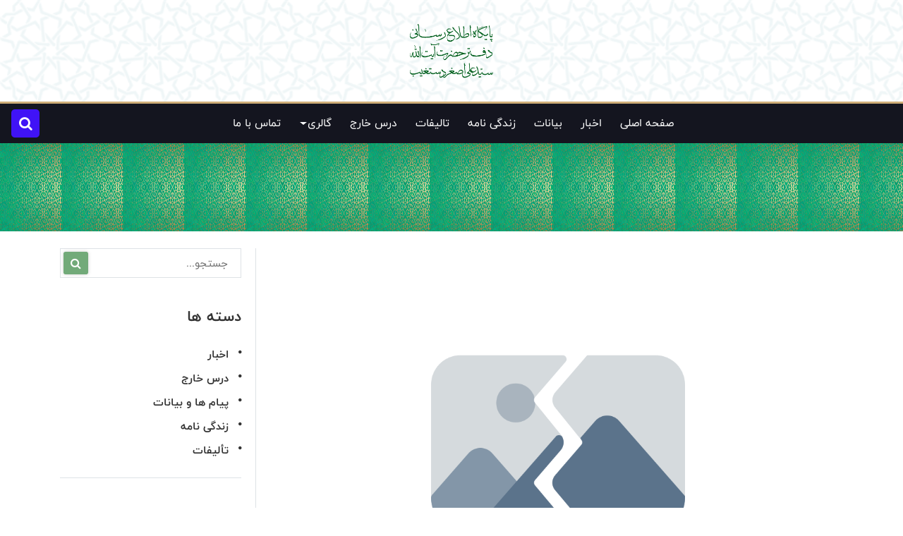

--- FILE ---
content_type: text/html; charset=utf-8
request_url: https://dastgheibeshirazi.ir/details/4945/%D9%BE%DB%8C%D8%A7%D9%85-%D8%AA%D8%B3%D9%84%DB%8C%D8%AA-%D8%AD%D8%B6%D8%B1%D8%AA-%D8%A2%DB%8C%D8%AA-%D8%A7%D9%84%D9%84%D9%87-%D8%B3%DB%8C%D8%AF-%D8%B9%D9%84%DB%8C-%D8%A7%D8%B5%D8%BA%D8%B1-%D8%AF%D8%B3%D8%AA%D8%BA%DB%8C%D8%A8-%D8%AF%D8%B1-%D9%BE%DB%8C-%D8%AF%D8%B1-%DA%AF%D8%B0%D8%B4%D8%AA-%D9%85%D8%B1%D8%AD%D9%88%D9%85-%D9%82%D8%B7%D8%A8-%D8%A7%D9%84%D8%AF%D9%91%DB%8C%D9%86-%D8%AD%D8%B3%DB%8C%D9%86%DB%8C
body_size: 10011
content:



<!DOCTYPE html> 
<html>  
<head> 
<meta charset='UTF-8'><meta name='viewport' content='width=device-width, initial-scale=1.0, maximum-scale=1.0, user-scalable = no'>

<title>پیام تسلیت حضرت آیت الله سید علی اصغر دستغیب در پی در گذشت مرحوم قطب الدّین حسینی  | پیام ها و بیانات - آیت الله سید علی اصغر دستغیب</title>
<meta name='description' content='sql_import_1400'>
<meta name='keywords' content=''>
<link rel='icon' href='https://dastgheibeshirazi.ir/Files/41/content/image/Logo/Logo-B.png'>
<link rel='apple-touch-icon' href='https://dastgheibeshirazi.ir/Files/41/content/image/Logo/Logo-B.png'>
<link rel='canonical' href='https://dastgheibeshirazi.ir/details/4945/پیام-تسلیت-حضرت-آیت-الله-سید-علی-اصغر-دستغیب-در-پی-در-گذشت-مرحوم-قطب-الدّین-حسینی' />
<meta name='googlebot' content='index,follow'>
<meta name='url' content='https://dastgheibeshirazi.ir/details/4945/پیام-تسلیت-حضرت-آیت-الله-سید-علی-اصغر-دستغیب-در-پی-در-گذشت-مرحوم-قطب-الدّین-حسینی'>
<meta name='robots' content='INDEX, FOLLOW'>
<meta name='language' content='fa'>
<meta name='country' content='Islamic Republic of Iran'>
<meta name='author' content=' آیت الله سید علی اصغر دستغیب'>
<meta name='robots' content='unavailable_after: '>
<meta name='fb:app_id' content='' />
<meta property='og:locale' content='fa_IR' />
<meta property='og:type' content='article' />
<meta property='og:article:published_time' content='7/7/2012 12:00:00 AM' />
<meta property='og:article:author' content=' آیت الله سید علی اصغر دستغیب' />
<meta property='og:article:section' content='پیام ها و بیانات' />
<meta property='og:article:tag' content='' />
<meta property='og:title' content='پیام تسلیت حضرت آیت الله سید علی اصغر دستغیب در پی در گذشت مرحوم قطب الدّین حسینی  | پیام ها و بیانات - آیت الله سید علی اصغر دستغیب' />
<meta property='og:description' content='sql_import_1400' />
<meta property='og:url' content='https://dastgheibeshirazi.ir/details/4945/پیام-تسلیت-حضرت-آیت-الله-سید-علی-اصغر-دستغیب-در-پی-در-گذشت-مرحوم-قطب-الدّین-حسینی' />
<meta property='og:site_name' content='آیت الله سید علی اصغر دستغیب' />
<meta property='og:image' content='https://dastgheibeshirazi.ir/Files/41/picture/bayanpicture/1419865147' />
<meta name='twitter:card' content='summary' />
<meta name='twitter:site' content='@'>
<meta name='twitter:title' content='پیام تسلیت حضرت آیت الله سید علی اصغر دستغیب در پی در گذشت مرحوم قطب الدّین حسینی  | پیام ها و بیانات - آیت الله سید علی اصغر دستغیب' />
<meta name='twitter:description' content='sql_import_1400' />
<meta name='twitter:url' content='https://dastgheibeshirazi.ir/details/4945/پیام-تسلیت-حضرت-آیت-الله-سید-علی-اصغر-دستغیب-در-پی-در-گذشت-مرحوم-قطب-الدّین-حسینی' />
<meta name='twitter:image' content='https://dastgheibeshirazi.ir/Files/41/picture/bayanpicture/1419865147' />

<meta name='msapplication-TileColor' content='#ffffff'>
<meta name='msapplication-TileImage' content='https://dastgheibeshirazi.ir/Files/41/content/image/Logo/Logo-B.png'>
<meta name='theme-color' content='' />
<meta name='msapplication-navbutton-color' content=''>
<meta name='apple-mobile-web-app-status-bar-style' content=''>

<meta name='designer' content='مرجع متخصصین ایران|irexperts.ir'>
<meta name='publisher' content='مرجع متخصصین ایران|irexperts.ir'><meta name="google-site-verification" content="ADFJBLQWHXA1Zd4i8VBL5cWqX850TyCqiaR5z5EwEf8" /><meta name='copyright' content='ماهر' /> 
<meta name='author' content='ماهر 25.4.5.32' /> 

 <script> var __cdnurl = '/vendor';</script> 
<link rel='stylesheet' href='/Content/Styles/portal-grid.css?v=638983708062088415' /> 
 
 <!-- ModulesRefers --> 
<link rel='stylesheet' href='https://cdn.sqp.ir/Plugins/bootstrap/4.5.2/css/bootstrap.min.css' /> 
<link rel='stylesheet' href='https://cdn.sqp.ir/Plugins/light-gallery/1.7.0/css/lightgallery.min.css' /> 
<link rel='stylesheet' href='https://cdn.sqp.ir/Templates/Cont01/css/responsive.css' /> 
<link rel='stylesheet' href='https://cdn.sqp.ir/Plugins/fontawesome/4.7.0/css/font-awesome.min.css' /> 
<link rel='stylesheet' href='https://cdn.sqp.ir/Templates/Cont01/css/icomoon.css' /> 
<link rel='stylesheet' href='https://cdn.sqp.ir/Plugins/fonts/fonts.css' /> 
<link rel='stylesheet' href='https://cdn.sqp.ir/Templates/2/css/text-overflow.css' /> 
<link rel='stylesheet' href='https://cdn.sqp.ir/Templates/Cont01/css/style.css?v=638983708062088415' /> 
<link rel='stylesheet' href='/Files/41/assets/css/responsive.css' /> 
<link rel='stylesheet' href='/Files/41/assets/css/icomoon.css' /> 
<link rel='stylesheet' href='/Files/41/assets/css/style.css?v=638983708062088415' /> 

 <!-- ModulesRefers --> 
 
 <link href="/Files/41/Modules.1870.css?v=638983708062088415" rel="stylesheet" /> 
 </head> 
<body> 
<div class='__portal_container-fluid '><div id='1642692406101' class='__portal_row    '><div id='1642693312152' class='__portal_col-12        '><div class="loading"></div>
<header class="dir_rtl text-right" id="ICWBGJWGFP">
    <div id="div_logos_ICWBGJWGFP"></div>
    <div class="w-100" id="div_menu_ICWBGJWGFP"></div>
</header> <script type="text/template" id="tmpl_logos_ICWBGJWGFP">
    <nav class="navbar navbar-expand-md header" id="header">
        <div class="h-100 flex-nowrap align-items-center row m-0 w-100 justify-content-around">
            {% if(false) { %}
                {% let mobileShow = true ? "" : "d-none d-sm-block"; %}
                <div class="h-100 text-right {%= mobileShow %}">
                    <a class="h-100 d-flex align-items-center p-0 navbar-brand mx-md-0 mx-lg-0 mx-auto" href="/">
                        <img class="logo right-logo w-100" src="{%= 'https://cdn.sqp.ir/Templates/Cont01/images/logo.png' || __domain.Logo %}"
                            alt="" title="">
                    </a>
                </div>
            {% } %}
            {% if(true) { %}
                {% let mobileShow = true ? "" : "d-none d-sm-block"; %}
                <div id="logo_ICWBGJWGFP_element" class="h-100 text-center {%= mobileShow %}">
                    <a class="h-100 d-flex align-items-center p-0 navbar-brand mx-md-0 mx-lg-0 mx-auto" href="/">
                        <img class="logo center-logo w-100" src="{%= '/Files/41/content/image/Logo/AliAsgharDastgheib(3).png' || __domain.Logo %}"
                            alt="آیت الله سید علی اصغر دستغیب شیرازی" title="آیت الله سید علی اصغر دستغیب شیرازی">
                    </a>
                </div>
            {% } %}
            {% if(false) { %}
                {% let mobileShow = true ? "" : "d-none d-sm-block"; %}
                <div  id="logo_l_ICWBGJWGFP_element" class="h-100 text-left {%= mobileShow %}">
                    <a class="h-100 d-flex align-items-center p-0 navbar-brand mx-md-0 mx-lg-0 mx-auto" href="/">
                        <img class="logo left-logo w-100" src="{%= 'https://cdn.sqp.ir/Templates/Cont01/images/logo.png' || __domain.Logo %}"
                            alt="" title="">
                    </a>
                </div>
            {% } %}
        </div>
    </nav>
</script>
<script type="text/template" id="tmpl_menu_ICWBGJWGFP">
    <nav class="navbar navbar-expand-md top-menu" id="menu">
        <button class="navbar-toggler" type="button" data-toggle="collapse" data-target="#mainMenu"
            aria-controls="mainMenu" aria-expanded="true" aria-label="Toggle navigation">
            <span class="navbar-toggler-icon">
                <i class="fa fa-navicon"></i>
            </span>
        </button>
        <div class="container-fluid">
            <div class="navbar-collapse collapse justify-content-around mt-3 mt-md-0" id="mainMenu">
                <ul id="topMenu" class="nav navbar-nav">
                    {% o.forEach(item => { %}
                        {% if(item.submenu && item.submenu.length) { %}
                            <li class="dropdown">
                                <a class="nav-link" href="{%= item.link %}">
                                    <span>{%= item.title %}</span>
                                    <span class="dropdown-icon btn text-light rounded-circle">
                                        <i class="dropdown-toggle"></i>
                                    </span>
                                </a>
                                <ul id="w0" class="dropdown-menu text-right">
                                    {% item.submenu.forEach(item => { %}
                                        <li>
                                            <a class="nav-link" href="{%= item.link %}" tabindex="-1">
                                                <span>{%= item.title %}</span>
                                                {% if(item.submenu && item.submenu.length) { %}
                                                <span class="dropdown-icon btn text-light rounded-circle">
                                                    <i class="dropdown-toggle"></i>
                                                </span>
                                                {% } %}
                                            </a>
                                            {% if(item.submenu && item.submenu.length) { %}
                                            <ul id="w1" class="dropdown-menu text-right">
                                                {% item.submenu.forEach(item => { %}
                                                    <li>
                                                        <a class="nav-link" href="{%= item.link %}" tabindex="-2">
                                                            {%= item.title %}
                                                        </a>
                                                    </li>
                                                {% }); %}
                                            </ul>
                                            {% } %}
                                        </li>
                                    {% }); %}
                                </ul>
                            </li>
                        {% } else { %}
                            <li><a class="nav-link" href="{%= item.link %}">{%= item.title %}</a></li>
                        {% } %}
                    {% }); %}
                </ul>
            </div>
            <div class="header_search dropdown">
                <div class="dropdown-toggle" href="javascript:void(0)" role="button" id="dropdownSearchHeader"
                    data-toggle="dropdown" aria-haspopup="true" aria-expanded="false">
                    <i class="fa fa-search"></i>
                </div>
                <div class="dropdown-menu" aria-labelledby="dropdownSearchHeader">
                    <form action="/list">
                        <div class="input-group flex-row-reverse">
                            <div class="input-group-prepend">
                                <button class="btn btn-outline-secondary btn-outline-success" type="submit">جستجو</button>
                            </div>
                            <input type="text" class="form-control" placeholder="" aria-label="" name="search" aria-describedby="basic-addon1">
                    </div>
                    </form>
                </div>
            </div>
        </div>
    </nav>
</script></div></div><div id='1642692988711' class='__portal_row    '><div id='1642692835863' class='__portal_col-12        '><div id="OJOJTRVCCR" class="tnit-inner-banner tnit-banner-image_v2 dir_rtl"></div> <script type="text/template" id="OJOJTRVCCR_tmp">
    {% const items = o.slice(0, -1); %}
    <div class="container banner_container">
        <h2 id="titleHead">{%= o.at(-1).Title %}</h2>
        <!--BreadCrumb Listed Start-->
        <ul class="breadcrumb tnit-breadcrumb-holder justify-content-center">
            {% for(item of items) { %}
            <li class="breadcrumb-item">
                <a href="{%= item.Link %}" title="{%= item.Title %}">
                    {%= item.Title %}
                </a>
            </li>
            {% } %}
        </ul>
        <!--BreadCrumb Listed End-->
    </div>
</script></div></div><div id='1642693016730' class='__portal_row mt-4  mb-4  container'><div id='1642693096851' class='__portal_col-12 __portal_col-lg-8 __portal_col-xl-9         pl-md-4 pl-0'><!--Video Section Start-->
<div class="blogDetails tnit-blog-section tnit-blog-section_v2 dir_rtl text-justify normalBg" id="WGTIXWVMXU">
    <!--Blog Item Start-->
    <div class="tnit-blog-item tnit-blog-detail-inner text-justify p-4" id="div_content_detail_WGTIXWVMXU">
    </div>
    <!--Inner Video Outer Start-->
    <div class="tnit-video-inner-outer mb-0 border-none text-justify" id="div_last_content_WGTIXWVMXU">
        
    </div>
    <!--Inner Video Outer End-->
</div>
<!--Video Section End--> <script type="text/template" id="tmpl_content_detail_WGTIXWVMXU">
    {% let item = o.Result[0]; %}
<div class="d-none d-print-block mb-3 dir_rtl text-right">
    <strong>آدرس صفحه: </strong>
    {%= window.location.origin %}/details/{%= item.ID %}
</div>
<!--Video Holder Start-->
<div id="thumbnail_WGTIXWVMXU_el" class="tnit-thumb"></div>
<!--Video Holder End-->
<!--Video Text Start-->
<div class="tnit-video-text">
    <h3 title="{%= item.Title %}" class="dir_rtl text-right">{%= item.Title %}</h3>
    <div class="align-items-center d-flex justify-content-between">
        <ul class="tnit-meta-listed">
            {% if(item.Reporter) { %}
                {% if('Reporter' === 'Creator') { %}
                <li>
                    <i class="fa fa-user" aria-hidden="true"></i>
                    <a href="/list?creatorID={%= item.CreatorID %}"
                        title="{%= item.Reporter %}">
                        {%= item.Reporter %}
                    </a>
                </li>
                {% } else { %}
                <li>
                    <i class="fa fa-user" aria-hidden="true"></i>
                    <a href="javascript:void(0)" title="{%= item.Reporter %}">
                        {%= item.Reporter %}
                    </a>
                </li>
                {% } %}
            {% } %}
            <li>
                <i class="fa fa-tag" aria-hidden="true"></i> {%= item.CategoryName %}
            </li>
            <li>
                <i class="fa fa-calendar-minus-o" aria-hidden="true"></i>
                {%= Portal.Date.Get(item.PublishTime || item.ContentDate,'en','fa').Date %}
            </li>
            {% if(true) { %}
            <li>
                <i class="fa fa-eye" aria-hidden="true"></i>
                {%= item.Impressions %}
            </li>
            {% } if(item.CommentCount) { %}
            <li>
                <i class="fa fa-comments-o" aria-hidden="true"></i> {%= item.CommentCount %}
            </li>
            {% } %}
        </ul>
        <div class="top-icon-box d-print-none">
            <a onclick="window.print()" class="mx-1"><i class="fa fa-print"></i></a>
            <a onclick="fn_WGTIXWVMXU.pdf('{%= item.Title %}')" class="mx-1"><i class="fa fa-file-pdf-o"></i></a>
        </div>
    </div>
    <div id="main_text">
        {%# item.LongText %}
    </div>
    {% if(true) { %}
        <style>
            #WGTIXWVMXU #main_text,
            #WGTIXWVMXU #main_text p,
            #WGTIXWVMXU #main_text span,
            #WGTIXWVMXU #main_text h1,
            #WGTIXWVMXU #main_text h2,
            #WGTIXWVMXU #main_text h3,
            #WGTIXWVMXU #main_text h4,
            #WGTIXWVMXU #main_text h5,
            #WGTIXWVMXU #main_text h6,
            #WGTIXWVMXU #main_text div,
            #WGTIXWVMXU #main_text strong {
                font-family: inherit !important;
            }
        </style>
    {% } %}
</div>
<div id="div_accessories_WGTIXWVMXU" class="d-print-none">

</div>

{% let keywords = item.Keywords ? item.Keywords.split(",") : ''; %}
<div class="bottom-text mb-3 d-print-none">
    <div class="row">
        <div class="col-lg-7 col-12">
            {% if(keywords.length && keywords[0] != "") { %}
                <div class="tnit-tags-outer">
                    <h4>برچسب ها</h4>
                    <!--Widget Tags Start-->
                    <ul class="widget-tags">
                    {% keywords.forEach(key => { %}
                        <li>
                            <a href="/list?search={%= key %}">{%= key %}</a>
                        </li>
                    {% }); %}
                    </ul>
                </div>
            {% } %}
        </div>
        <div class="col-lg-5 col-12">
            <ul class="tnit-btns-listed">
                <li class="share-holder">
                    <a href="#"><i class="fa fa-share-alt" aria-hidden="true"></i>اشتراک</a>
                    <ul class="tnit-social-links_v3" id="tnit-social-overlay">
                        <li class="btn-whatsapp">
                            <a href="whatsapp://send?text={%= window.location.origin %}/details/{%= item.ID %}/{%= fn_WGTIXWVMXU.optimize(item.Title) %}">
                                <i class="fa fa-whatsapp" aria-hidden="true"></i>واتساپ
                            </a>
                        </li>
                        <li class="btn-twitter">
                            <a href="https://telegram.me/share/url?url={%= window.location.origin %}/details/{%= item.ID %}/{%= fn_WGTIXWVMXU.optimize(item.Title) %}">
                                <i class="fa fa-telegram" aria-hidden="true"></i>تلگرام
                            </a>
                        </li>
                        <li class="btn-linkedin">
                            <a href="soroush://share?url=&text={%= window.location.origin %}/details/{%= item.ID %}/{%= fn_WGTIXWVMXU.optimize(item.Title) %}">
                                <i class="fa fa-twitter" aria-hidden="true"></i>سروش
                            </a>
                        </li>
                        <li class="btn-itta">
                            <a href="https://eitaa.com/share/url?url={%= window.location.origin %}/details/{%= item.ID %}/{%= fn_WGTIXWVMXU.optimize(item.Title) %}">
                                <i class="fa fa-info" aria-hidden="true"></i>ایتا
                            </a>
                        </li>
                        <li class="btn-twitter">
                            <a href="javascript:void(0)" onclick="fn_WGTIXWVMXU.copy_url('{%= window.location.origin %}/details/{%= item.ID %}/{%= fn_WGTIXWVMXU.optimize(item.Title) %}');">
                                <i class="fa fa-copy" aria-hidden="true"></i>کپی لینک
                            </a>
                        </li>
                    </ul>
                </li>
                <li class="btn-heart">
                    <a href="javascript:void(0)" onclick="fn_WGTIXWVMXU.like_content (this, {%= item.ID %})">
                        <i class="fa fa-heart-o" aria-hidden="true"></i>
                        می پسندم
                    </a>
                </li>
            </ul>
        </div>
    </div>
</div>

<!--Tabs Outer Start-->
<div class="tl-tabs-outer d-print-none">
    <!-- Nav tabs -->
    <ul class="nav nav-tabs">
        <li class="nav-item">
            <a class="nav-link active" data-toggle="tab" href="#tl-tab-list1">نظر بدهید</a>
        </li>
        <li class="nav-item">
            <a class="nav-link" data-toggle="tab" href="#tl-tab-list2">نظرات</a>
        </li>
    </ul>
    <!-- Nav tabs End-->
    <!-- Tab Content Start -->
    <div class="tab-content">
        <div role="tabpanel" class="tab-pane active" id="tl-tab-list1">
            <!--Leave Review Outer Start-->
            <div class="tl-review-outer">
                <h5>ارسال نظر</h5>
                <!--Review Form Start-->
                <form class="tl-review-form" method="post">
                    <div class="row">
                        <div class="col-lg-6 col-12">
                            <!--Inner Holder Start-->
                            <div class="inner-holder">
                                <label>نام *</label>
                                <input type="text" name="name">
                            </div>
                            <!--Inner Holder End-->
                            <!--Inner Holder Start-->
                            <div class="inner-holder">
                                <label>ایمیل *</label>
                                <input type="email" name="email">
                            </div>
                            <!--Inner Holder End-->
                        </div>
                        <div class="col-lg-6 col-12">
                            <!--Inner Holder Start-->
                            <div class="inner-holder">
                                <label>پیام *</label>
                                <textarea name="message"></textarea>
                            </div>
                            <!--Inner Holder End-->
                        </div>
                        <div class="col-md-12 col-sm-12 col-12">
                            <button class="btn-submit" type="button" onclick="fn_WGTIXWVMXU.add_comment();">پاسخ</button>
                        </div>
                    </div>
                </form>
                <!--Review Form End-->
            </div>
            <!--Leave Review Outer End-->

        </div>
        <div role="tabpanel" class="tab-pane" id="tl-tab-list2">
            <div class="row" id="div_comments_WGTIXWVMXU">
                
            </div>
        </div>
    </div>
    <!-- Tab Content End -->
</div>
<!--Tabs Outer End-->
</script>

<script type="text/template" id="tmpl_accessories_WGTIXWVMXU">
    {% let sounds = o.Result.filter(q=> q.Type === "sound"); %}
{% let videos = o.Result.filter(q=> q.Type === "film"); %}
{% let images = o.Result.filter(q=> q.Type === "pic"); %}
{% let pdf = o.Result.filter(q=> q.Type === "file" && q.File_Address.includes(".pdf")); %}
{% let file = o.Result.filter(q=> q.Type === "file" && !q.File_Address.includes(".pdf")); %}

{% let reg = /^(\/|(http[s]?:\/\/))/g; %}

{% if(fn_WGTIXWVMXU.content.AudioLink && reg.test(fn_WGTIXWVMXU.content.AudioLink)) { %}
    {% sounds.unshift({'Sound_Address': fn_WGTIXWVMXU.content.AudioLink, 'Title': fn_WGTIXWVMXU.content.Title}); %}
{% } %}
{% if(fn_WGTIXWVMXU.content.VideoLink && reg.test(fn_WGTIXWVMXU.content.VideoLink)) { %}
    {% videos.unshift({Film_Address: fn_WGTIXWVMXU.content.VideoLink, ID: fn_WGTIXWVMXU.content.ID, Pic_Address: fn_WGTIXWVMXU.content.Pic_Address , Title: fn_WGTIXWVMXU.content.Title}); %}
{% } %}
{% if(fn_WGTIXWVMXU.content.PDFLink && reg.test(fn_WGTIXWVMXU.content.PDFLink)) { %}
    {% pdf.unshift({File_Address: fn_WGTIXWVMXU.content.PDFLink, Pic_Address: fn_WGTIXWVMXU.content.Pic_Address , Title: fn_WGTIXWVMXU.content.Title}); %}
{% } %}
{% if(fn_WGTIXWVMXU.content.FileLink && reg.test(fn_WGTIXWVMXU.content.FileLink)) { %}
    {% file.unshift({File_Address: fn_WGTIXWVMXU.content.FileLink, Pic_Address: fn_WGTIXWVMXU.content.Pic_Address , Title: fn_WGTIXWVMXU.content.Title}); %}
{% } %}

{% if(videos.length) { %}
    <!--Inner Video Outer Start-->
    <div class="tnit-video-inner-outer">
        <!-- border-none -->
        <!--Heading Outer start-->
        <div class="tnit-heading-outer">
            <h3>فیلم ها</h3>
        </div>
        <!--Heading Outer End-->
        <div style="display:none;">
            {% videos.forEach(item => { %}
                <div id="video_{%= item.ID %}">
                    <video class="lg-video-object lg-html5" controls preload="none">
                        <source src="{%= item.Film_Address %}" type="video/mp4">
                        Your browser does not support HTML5 video.
                    </video>
                </div>
            {% }); %}
        </div>

        <div class="row" id="html5-videos">
            {% videos.forEach(item => { %}
                <div class="col-lg-4 col-sm-6 col-12">
                    <!--Video Item Start-->
                    <div class="tnit-video-item">
                        <figure class="video-thumb"
                            data-poster="{%= item.Pic_Address %}"
                            data-html="#video_{%= item.ID %}">
                            <img src="/api/image/false/center/center/72/240/250?url={%= item.Pic_Address %}" 
                                alt="{%= item.Title %}"
                                title="{%= item.Title %}"
                                onerror="this.onerror=null;this.src='/api/image/false/center/center/72/240/250?url=https://cdn.sqp.ir/Templates/Cont01/images/no-image.jpg'"
                            >
                            <figcaption class="tnit-caption">
                                <div class="bottom-text">
                                    <a class="icon-box">
                                        <i class="fa fa-play-circle" aria-hidden="true"></i>
                                    </a>
                                </div>
                            </figcaption>
                        </figure>
                        <div class="tnit-text-outer">
                            <h4><a title="{%= item.Title %}">{%= item.Title %}</a></h4>
                        </div>
                    </div>
                    <!--Video Item End-->
                </div>
            {% }); %}
        </div>
    </div>
    <!--Inner Video Outer End-->
{% } %}

{% if(images.length) { %}
    <!--Inner Image Outer Start-->
    <div class="tnit-video-inner-outer">
        <!-- border-none -->
        <!--Heading Outer start-->
        <div class="tnit-heading-outer">
            <h3>تصاویر ها</h3>
        </div>
        <!--Heading Outer End-->
        <div class="row" id="image_gallery">
            {% images.forEach(item => { %}
                <div class="col-lg-4 col-sm-6 col-12">
                    <!--Video Item Start-->
                    <div class="tnit-video-item">
                        <figure class="video-thumb"
                            data-src="{%= item.Pic_Address %}">
                            <img src="/api/image/false/center/center/72/240/250?url={%= item.Pic_Address %}"
                                alt="{%= item.Title %}"
                                title="{%= item.Title %}"
                                onerror="this.onerror=null;this.src='/api/image/false/center/center/72/240/250?url=https://cdn.sqp.ir/Templates/Cont01/images/no-image.jpg'"
                            >
                            <figcaption class="tnit-caption">
                                <div class="bottom-text">
                                    <a class="icon-box">
                                        <i class="fa fa-image" aria-hidden="true"></i>
                                    </a>
                                </div>
                            </figcaption>
                        </figure>
                        <div class="tnit-text-outer">
                            <h4><a title="{%= item.Title %}">{%= item.Title %}</a></h4>
                        </div>
                    </div>
                    <!--Video Item End-->
                </div>
            {% }); %}
        </div>
    </div>
    <!--Inner Image Outer End-->
{% } %}

{% if(pdf.length) { %}
    <!--Inner PDF Outer Start-->
    <div class="tnit-video-inner-outer">
        <!-- border-none -->
        <!--Heading Outer start-->
        <div class="tnit-heading-outer">
            <h3>PDF</h3>
        </div>
        <!--Heading Outer End-->
        <div class="row pdf-thumb" id="pdf_gallery">
            {% pdf.forEach(item => { %}
                <div class="col-lg-3 col-sm-6 col-6">
                    <!--Video Item Start-->
                    <div class="tnit-video-item">
                        <figure class="video-thumb pdf_show" data-iframe="true" data-src="{%= item.File_Address %}">
                            <img src="/api/image/false/center/center/72/170/250?url={%= item.Pic_Address %}"
                                alt="{%= item.Title %}"
                                title="{%= item.Title %}"
                                onerror="this.onerror=null;this.src='/api/image/false/center/center/72/170/250?url=https://cdn.sqp.ir/Templates/Cont01/images/no-image.jpg'"
                            >
                            <figcaption class="tnit-caption">
                                <div class="bottom-text">
                                    <a class="icon-box">
                                        <i class="fa fa-file-pdf-o" aria-hidden="true"></i>
                                    </a>
                                </div>
                            </figcaption>
                        </figure>
                        <div class="tnit-text-outer">
                            <h4><a title="{%= item.Title %}">{%= item.Title %}</a></h4>
                        </div>
                    </div>
                    <!--Video Item End-->
                </div>
            {% }); %}
        </div>
    </div>
    <!--Inner PDF Outer End-->
{% } %}

{% if(file.length) { %}
    <!--Inner File Outer Start-->
    <div class="tnit-video-inner-outer">
        <!-- border-none -->
        <!--Heading Outer start-->
        <div class="tnit-heading-outer">
            <h3>فایل ها</h3>
        </div>
        <!--Heading Outer End-->
        <div class="row pdf-thumb">
            {% file.forEach(item => { %}
                <div class="col-lg-3 col-sm-6 col-6">
                    <!--Video Item Start-->
                    <div class="tnit-video-item">
                        <div class="video-thumb">
                            <a href="{%= item.File_Address %}">
                            <img src="/api/image/false/center/center/72/170/250?url={%= item.Pic_Address %}"
                                alt="{%= item.Title %}"
                                title="{%= item.Title %}"
                                onerror="this.onerror=null;this.src='/api/image/false/center/center/72/170/250?url=https://cdn.sqp.ir/Templates/Cont01/images/no-image.jpg'"
                            >
                            </a>
                            <div class="tnit-caption p-0">
                                <div class="bottom-text">
                                    <a class="icon-box">
                                        <i class="fa fa-file-archive-o" aria-hidden="true"></i>
                                    </a>
                                </div>
                            </div>
                        </div>
                        <div class="tnit-text-outer">
                            <h4><a href="{%= item.File_Address %}" title="{%= item.Title %}">{%= item.Title %}</a></h4>
                        </div>
                    </div>
                    <!--Video Item End-->
                </div>
            {% }); %}
        </div>
    </div>
    <!--Inner PDF Outer End-->
{% } %}

{% if(sounds.length) { %}
    <!--Inner Audio Outer Start-->
    <div class="tnit-video-inner-outer">
        <!-- border-none -->
        <!--Heading Outer start-->
        <div class="tnit-heading-outer">
            <h3>صوت ها</h3>
        </div>
        <!--Heading Outer End-->
        {% sounds.forEach(item => { %}
            <div class="row m-0 play_voice mb-4">
                <div class="col-12">
                    <h3 class="mb-0 text-center" title="{%= item.Title %}">
                        {%= item.Title %}
                    </h3>
                </div>
                <div class="col-12">
                    <div class="plyr-inner position-relative">
                        <div class="plyr v2 w-100">
                            <ul class="playlist mb-0 list-unstyled">
                                <li>
                                    <a href="{%= item.Sound_Address %}" title="{%= item.Title %}">{%= item.Title %}</a>
                                </li>
                            </ul>
                        </div>
                    </div>
                </div>
            </div>
        {% }); %}
    </div>
    <!--Inner Audio Outer End-->
{% } %}
</script>

<script type="text/template" id="tmpl_comments_WGTIXWVMXU">
    <div class="col-12">
<!--Comment Box Start-->
<div class="tl-comments-box">
    <h4>نظرات</h4>
    <ul class="tl-comments-listed">
        {% o.Result.Records.forEach (item => { %}
            <li>
                <div class="tl-comments-inner">
                    <!-- <figure class="tl-thumb">
                        <img src="images\comment-sm-img--01.jpg" alt="">
                    </figure> -->
                    <div class="text-holder">
                        <h5>
                            {%= item.CBName %} – 
                            <span class="date">{%= Portal.Date.Get(item.CT, 'en', 'fa').Date %}</span>
                        </h5>
                        <p>{%= item.Comment %}</p>
                        <!-- <a href="#" class="reply">پاسخ</a> -->
                    </div>
                </div>
            </li>
        {% });%}
    </ul>
</div>
<!--Comment Box End-->
</div>
</script>

<script type="text/template" id="tmpl_last_content_WGTIXWVMXU">
    <!--Heading Outer start-->
    <div class="tnit-heading-outer">
        <h3>آخرین مطالب</h3>
    </div>
    <!--Heading Outer End-->
    <div class="row">
        {% o.Result.Records.forEach (item=> { %}
        <div class="col-lg-4 col-sm-6 col-12">
            <!--Blog Item Start-->
            <div class="tnit-blog-item">
                <!--Blog Thumb Start-->
                <figure class="tnit-thumb last-content">
                    <a href="/details/{%= item.ID %}/{%= fn_WGTIXWVMXU.optimize(item.Title) %}">
                        <img src="/api/image/false/center/center/72/255/170?url={%= item.Pic_Address %}"
                        alt="{%= item.Title %}"
                        title="{%= item.Title %}"
                        onerror="this.onerror=null;this.src='/api/image/false/center/center/72/255/170?url=https://cdn.sqp.ir/Templates/Cont01/images/no-image.jpg'">
                        <figcaption class="tnit-caption">
                            <div class="align-items-center d-flex date-box flex-column justify-content-center">
                                <span>
                                {%= Portal.Date.Get(item.PublishTime, 'en', 'fa').MonthNameShort %}
                            </span>
                                {% let Year = Portal.Date.Get(item.PublishTime,'en','fa').Year; %}
                                {% if(Year[1] == 3) { Year = Year.slice(2); } %}
                                {%= Year %}
                            </div>
                        </figcaption>
                    </a>
                </figure>
                <!--Blog Thumb End-->
                <!--Blog Text Start-->
                <div class="tnit-text">
                    <h4>
                        <a class="text-overflow-2" title="{%= item.Title %}"
                            href="/details/{%= item.ID %}/{%= fn_WGTIXWVMXU.optimize(item.Title) %}">{%= item.Title
                            %}</a>
                    </h4>
                </div>
                <!--Blog Text End-->
            </div>
            <!--Blog Item End-->
        </div>
        {% }); %}
    </div>
</script>

<script type="text/template" id="img_thumbnail_WGTIXWVMXU_tmp">
    {% const content = o; %}
    <div class="bg-overlay" style="background-image: url({%= content.Pic_Address %})"></div>
    <img src="/api/image/false/center/center/72/780/530?url={%= content.Pic_Address || 'https://cdn.sqp.ir/Templates/Cont01/images/no-image.jpg' %}"
        alt="{%= content.Title %}"
        title="{%= content.Title %}"
        id="content_image"
        loading="lazy">
</script>

<script type="text/template" id="video_thumbnail_WGTIXWVMXU_tmp">
    {% const {poster, src} = o; %}
    <div class="bg-overlay" style="background-image: url({%= poster %})"></div>
    <video preload="metadata" controls {%= poster ? 'poster=' + poster : '' %}>
        <source src="{%= src %}">
    </video>
</script></div><div id='1642693206633' class='__portal_col-12 __portal_col-lg-4 __portal_col-xl-3        '><div id='1642693147907' class='__portal_row    '><div id='1642693154047' class='__portal_col-12        '><!--Sidebar Outer Start-->
<aside class="tnit-sidebar-outer dir_rtl text-right" id="FSOCENAERD">
    <!--Widget Start-->
    <div class="widget widget-search">
        <!--Widget Form Start-->
        <form action="/list" class="tnit-form-search">
            <input type="text" name="search" placeholder="جستجو...">
            <button class="btn-submit" type="submit">
                <i class="fa fa-search" aria-hidden="true"></i>
            </button>
        </form>
        <!--Widget Form End-->
    </div>
    <!--Widget End-->

    <!--Widget Start-->
    <div class="widget widget-categories" id="div_categories_FSOCENAERD">
        
    </div>
    <!--Widget End-->

    <!--Widget Start-->
    <div class="widget widget-categories" id="div_contents_FSOCENAERD">

    </div>
    <!--Widget End-->

    <!--Widget Start-->
    <div class="widget widget-tags" id="div_tags_FSOCENAERD">
        
    </div>
    <!--Widget End-->
</aside>
<!--Sidebar Outer End--> <script type="text/template" id="tmpl_categories_FSOCENAERD">
<h3>دسته ها</h3>
<ul class="widget-listed">
    {% o.forEach(item=> { %}
        {% let page_link = 'list'; %}
        {% if(item.Code == 'lessons' || item.Code.includes('edu')) page_link = 'lessons'; %}
        <li>
            <a href="/{%= page_link %}/{%= item.ID %}/{%= Portal.Utility.OptimizeUrl(item.CategoryName) %}">
                {%= item.CategoryName %}
            </a>
        </li>
    {% }); %}
</ul>
</script>

<script type="text/template" id="tmpl_contents_FSOCENAERD">
<h3>آخرین مطالب</h3>
<!--Featured Listed Start-->
<ul class="tnit-featured-listed">
    {% o.Result.Records.forEach(item=> { %}
        <li>
            <!--Inner Holder Start-->
            <a href="/details/{%= item.ID %}/{%= Portal.Utility.OptimizeUrl(item.Title) %}">
                <div class="feature-inner-holder align-items-center">
                    <div class="sm-thumb">
                        <img 
                            src="/api/image/false/center/center/72/50/60?url={%= item.Pic_Address %}"
                            alt="{%= item.Title %}"
                            title="{%= item.Title %}"
                            onerror="this.onerror=null;this.src='/api/image/false/center/center/72/50/60?url=/Files/41/template/y9DpT.jpg'">
                    </div>
                    <div class="text-holder">
                        <p class="text-overflow-2" title="{%= item.Title %}">{%= item.Title %}</p>
                        <ul class="tnit-meta-listed">
                            {% if(true) { %}
                                <li>
                                    <i class="fa fa-calendar-minus-o" aria-hidden="true"></i>
                                    {%= Portal.Date.Get(item.PublishTime, 'en', 'fa').Custom %}
                                </li>
                            {% } %}
                            {% if(true) { %}
                            <li><i class="fa fa-comments-o" aria-hidden="true"></i>
                                {%= item.Comment %}
                            </li>
                            {% } %}
                        </ul>
                    </div>
                </div>
            </a>
            <!--Inner Holder End-->
        </li>
    {% });%}
</ul>
<!--Featured Listed End-->
</script>

<script type="text/template" id="tmpl_tags_FSOCENAERD">
<h3>کلمات کلیدی</h3>
<!--Widget Tags Start-->
<ul class="widget-tags">
    {% for(let i = 0; i < o.Result.length && i < 8; i++) { let item = o.Result[i]; %}
        <li>
            <a href="/list?search={%= item.Title %}">{%= item.Title %}</a>
        </li>
    {% } %}
</ul>
<!--Widget Tags End-->
</script></div></div></div></div><div id='1642693482181' class='__portal_row    '><div id='1642693122402' class='__portal_col-12        '><footer class="text-right dir_rtl page-footer font-small" id="OIBZXSUTGN">
    <div class="container pb-4">
        <div class="row" id="div_block_OIBZXSUTGN">
            
        </div>
    </div>
    <div class="footer-designer text-center pt-3 pb-3">
        <div class="container">
            © کلیه حقوق سایت دفتر حضرت آیت الله سید علی اصغر دستغیب شیرازی محفوظ است. استفاده از مطالب سایت با ذکر منبع بلامانع است
            <a href="#"></a>
        </div>
    </div>
    <div class="footer-copyright text-center pt-4 pb-4" id="div_copyright_OIBZXSUTGN">
        
    </div>
</footer> <script type="text/template" id="tmpl_block_OIBZXSUTGN">
    <div class="col-md-4 mt-md-0 mt-3">
        <a href="/">
            <img 
            alt="نام سایت شما" 
            title="نام سایت شما" 
            src="{%= '/Files/41/content/image/Logo/AliAsgharDastgheib(3).png' || __domain.Logo %}" 
            class="w-100 logo">
        </a>
    </div>
    {% if(true) { %}
    <div class="col-md-3 mt-md-0 mt-3 text-center text-md-right">
        <h5 class="text-uppercase">ارتباط با دفتر</h5>
        <address>شیراز - میدان قصردشت -خیابان میرزای شیرازی - بلوار شاهد - حوزه علمیه رضویه</address>
        تلفن : 
        <tel dir="ltr">071 36359795</tel>
        <br>
        دورنگار : 
        <tel dir="ltr">071 36359795</tel>
        <br>
        پست الکترونیک: 
        <a href="mailto:info@dastgheibeshirazi.com">info@dastgheibeshirazi.com</a>
        <br>
        سامانه پیامک سوالات شرعی : 
        <tel dir="ltr">30004844</tel>
    </div>
    {% } %}
    <hr class="clearfix w-100 d-md-none pb-3">
    {% if(true) { %}
    <div class="col-md-3 mb-md-0 mb-3 text-center text-md-right">
        <h5 class="text-uppercase">
            پیوندها
        </h5>
        <div id="links1_element_OIBZXSUTGN"></div>
    </div>
    {% } %}
    {% if(true) { %}
    <div class="col-md-2 mb-md-0 mb-3 text-center text-md-right">
        <h5 class="text-uppercase">
            شبکه های اجتماعی
        </h5>
        <div id="links2_element_OIBZXSUTGN"></div>
    </div>
    {% } %}
</script>

<script type="text/template" id="links1_temp_OIBZXSUTGN">
    <ul class="list-unstyled" >
    {% let links = o; %}
    {% links.forEach(function(link){ %}
        <li>
            <a href="{%= link.Link %}" rel="nofollow">
                {%= link.Title %}
            </a>
        </li>
    {% }); %}
</ul>
</script>

<script type="text/template" id="links2_temp_OIBZXSUTGN">
    <div class="align-items-center flex-row flex-xl-nowrap justify-content-center row">
    {% let links = o; %}
    {% links.forEach(function(link){ %}
        <div class="m-1">
            <a title="{%= link.Title %}" href="{%= link.Link %}" rel="nofollow">
                <img width="36" src="{%= link.Pic_Address %}">
            </a>
        </div>
    {% }); %}
</div>
</script>

<script type="text/template" id="tmpl_copyright_OIBZXSUTGN">
{% if(!!__domain.Properties && __domain.Properties.length) { %}
    {% let name = __domain.Properties.find(q => q.Code === 'DesignerName'); %}
    {% if(!!name.Value) { %}
        <div class="container">
            {% let link = __domain.Properties.find(q => q.Code === "DesignerLink"); %}
            طراحی شده توسط
            <a href="{%= link.Value %}">{%= name.Value %}</a>
        </div>
    {% } %}
{% } %}
</script></div></div><div id='1642693788941' class='__portal_row    '><div id='1642693280826' class='__portal_col-12        '> </div></div></div>
 <script> var __user = false;</script> 
<script> var __domain = {"ID":41,"Domain":"https://dastgheibeshirazi.ir","IsActive":null,"IsExpired":null,"BeginDate":null,"EndDate":null,"LayoutCode":null,"SSL":null,"Host":null,"Support":null,"Description":null,"Logo":"/Files/41/content/image/Logo/Logo-B.png","SiteName":"آیت الله سید علی اصغر دستغیب","Address":"شیراز - میدان قصردشت -خیابان میرزای شیرازی - بلوار شاهد - حوزه علمیه رضویه","Email":"info@dastgheibeshirazi.com","Phone":"07136359795","Mobile":"07136359795","AdminName":null,"AdminMobile":null,"LimitFileSize":0,"LimitUsers":0,"FaceBook":null,"LinkdIn":null,"Instagram":null,"Twitter":null,"CategoryID":120,"RobotsTxt":"User-agent: *  \r\nCrawl-delay: 5\r\n","GoogleLoginClientID":null,"GoogleLoginClientSecret":null,"Primary_Domain_ID":null,"SiteCurrencyUnit":"IRR-Rial","Properties":[{"ID":4,"Domain_ID":41,"PropertyID":3507,"Code":"ThemeColor","Title":"رنگ تم قالب","Value":null,"Description":null,"TypeID":81,"TypeName":"رنگ"},{"ID":20,"Domain_ID":41,"PropertyID":3508,"Code":"google-site-verification","Title":"Google Site Verification","Value":"ADFJBLQWHXA1Zd4i8VBL5cWqX850TyCqiaR5z5EwEf8","Description":null,"TypeID":74,"TypeName":"متن"}]};</script> 
<script> var __page = {"Description":null,"Favicon":"","ID":1870,"Keywords":null,"Name":"شرح محتوا","PageDescription":null,"Title":"شرح محتوا","PageCode":"af146879-f88c-49c1-90bf-5897056e3f14","PageData_Type_ID":11};</script> 
<script> var __shopSettings = {"ID":22,"Domain_ID":41,"ShopSalesStrategy":1,"OTP_SMS_TemplateID":null,"OrderProducts_Print_PageID":null,"OrderSendProducts_Print_PageID":null,"OrderPrintShowCategoryName":true,"OrderPrintShowBrandName":true,"OrderPrintShowSuppliers":false,"OrderPrintShowColorName":false,"OrderPrintShowServiceName":false,"OrderPrintShowSizeName":false,"OrderPrintShowProductPackageName":false,"OrderPrintShowBundleName":false,"OrderPrintShowProp1":false,"OrderPrintProp1Code":"","OrderPrintProp1Title":"","OrderPrintShowProp2":false,"OrderPrintProp2Code":"","OrderPrintProp2Title":"","Description":"","InActiveOrderAfterNDays":10,"UnPaidPaymentTypeIDs":"","NotExistProductStatusIDs":"","GetWayPaymentTypeID":null,"WalletPaymentTypeID":null,"ReceiptPaymentTypeIDs":null,"UpdateStatusAfterSuccessPayment":null,"RoundPriceNumbers":0,"RoundPriceType":1,"CalculateTaxPrice":false,"CalculateInsurePrice":false,"CalculateOthersCost":false,"CalculatePackagingPrice":false,"PackagingTypeID":95,"BonusValidityByDay":null,"BonusPrice":null,"IsActiveBonusPerOrder":false,"BonusByOrderPrice":null,"IsActiveBonusPerProduct":false,"IsActiveBonusOrderUsing":false,"IsActiveBonusProductUsing":false,"MaxOrderBonusUsePerPercent":null,"CalculateShippingPrice":false,"InPersonDeliveryTypeID":null,"InPlacePaymentDeliveryTypeIDs":null,"IsSellPriceBaseOfCalculating":true,"GetBonusWhenBuyingBundle":false,"UseBonusWhenBuyingBundle":false,"GetBonusWhenBuyingWithDiscount":false,"UseBonusWhenBuyingWithDiscount":false,"GetBonusWhenBuyingWithCoupons":false,"UseBonusWhenBuyingWithCoupons":false,"UseDiscountWhenBuyingWithCoupons":false,"UseMultipleCoupons":false,"OrderStatusOnInsert":null,"IsActiveWatermark":false,"WatermarkWidth":0,"WatermarkPicAddress":null,"_WatermarkPicAddress":null,"WatermarkMarginBottom":0,"WatermarkMarginRight":0,"IncludeSubCategoriesInSearch":false,"ProductSearchType":null,"ProductSearchFields":null,"PropertySearchType":null,"UseQuantityForIsExist":false,"ReduceQuantityInCreate":true,"UseMultiCredit":false,"CashPercentageMultiCredit":0,"CashPercentageSingleCredit":0,"CreditUsePriority":null,"AllowUserToCancelOrderInStatusIDs":null,"UserCancelOrderStatusID":null,"UserDeliveryOrderStatusID":null,"UserNotDeliveryOrderStatusID":null,"AdminCancelOrderStatusID":null,"OrderSentStatusID":null,"SendDeliverCodeInShippingTypeIDs":null};</script> 
<script> var __is_production = true;</script><script> var __server_date_today = {"_DateTime":"2025-12-19T14:53:55.4320604+03:30","Persian":{"Date":"1404/09/28","Time":"14:53:55","DateTime":"1404/09/28T14:53:55","Year":1404,"Month":9,"Day":28,"MonthName":"آذر","MonthShortName":"آذر","DayOfWeekNumber":0,"DayOfWeekName":"جمعه","DayOfWeekShortName":"جمعه","DayOfWeekLetter":"ج"},"Gregorian":{"Date":"2025/12/19","Time":"14:53:55","DateTime":"2025/12/19T14:53:55","Year":2025,"Month":12,"Day":19,"MonthName":"December","MonthShortName":"Dec","DayOfWeekNumber":5,"DayOfWeekName":"Friday","DayOfWeekShortName":"Fri","DayOfWeekLetter":"F"},"Islamic":{"Date":"1447/06/29","Time":"14:53:55","DateTime":"1447/06/29T14:53:55","Year":1447,"Month":6,"Day":29,"MonthName":"جمادي الثانيه","MonthShortName":"جمادي الثانيه","DayOfWeekNumber":5,"DayOfWeekName":"الجمعة","DayOfWeekShortName":"الجمعة","DayOfWeekLetter":""}};</script><link rel='stylesheet' href='/bundles/css/25.4.5.32/main' /> 
<script src='/bundles/js/25.4.5.32/main'></script> 

 <!-- ModulesRefers --> 
<script src='https://cdn.sqp.ir/Plugins/bootstrap/4.5.2/js/bootstrap.bundle.min.js'></script> 
<script src='https://cdn.sqp.ir/Plugins/light-gallery/1.7.0/js/lightgallery-all.min.js'></script> 
<script src='/Files/41/assets/js/helper.js?v=638983708062088415'></script> 
<script src='https://cdn.sqp.ir/Plugins/PDF/html2pdf/0.9.1/html2pdf.bundle.min.js'></script> 
<script src='https://cdn.sqp.ir/Templates/Cont01/js/musicplayer.min.js'></script> 

 <!-- ModulesRefers --> 
 
 <script src="/Files/41/Modules.1870.js?v=638983708062088415"></script> 
 </body> 
</html> 


--- FILE ---
content_type: text/css
request_url: https://dastgheibeshirazi.ir/Content/Styles/portal-grid.css?v=638983708062088415
body_size: 3364
content:
html {
    box-sizing: border-box;
    -ms-overflow-style: scrollbar;
}

*,
*::before,
*::after {
    box-sizing: inherit;
}

.__portal_rtl {
    direction: rtl;
}

.__portal_ltr {
    direction: ltr;
}

.__portal_container,
.__portal_container-fluid,
.__portal_container-sm,
.__portal_container-md,
.__portal_container-lg,
.__portal_container-xl {
    width: 100%;
    padding-right: 0px;
    padding-left: 0px;
    margin-right: auto;
    margin-left: auto;
}

@media (min-width: 576px) {
    .__portal_container,
    .__portal_container-sm {
        max-width: 540px;
    }
}

@media (min-width: 768px) {
    .__portal_container,
    .__portal_container-sm,
    .__portal_container-md {
        max-width: 720px;
    }
}

@media (min-width: 992px) {
    .__portal_container,
    .__portal_container-sm,
    .__portal_container-md,
    .__portal_container-lg {
        max-width: 960px;
    }
}

@media (min-width: 1200px) {
    .__portal_container,
    .__portal_container-sm,
    .__portal_container-md,
    .__portal_container-lg,
    .__portal_container-xl {
        max-width: 1140px;
    }
}

.__portal_row {
    display: -ms-flexbox;
    display: flex;
    -ms-flex-wrap: wrap;
    flex-wrap: wrap;
    margin-left: auto;
    margin-right: auto;
    justify-content: center;
}

.no-gutters {
    margin-right: 0;
    margin-left: 0;
}

    .no-gutters > .__portal_col,
    .no-gutters > [class*="col-"] {
        padding-right: 0;
        padding-left: 0;
    }

.__portal_col-1,
.__portal_col-2,
.__portal_col-3,
.__portal_col-4,
.__portal_col-5,
.__portal_col-6,
.__portal_col-7,
.__portal_col-8,
.__portal_col-9,
.__portal_col-10,
.__portal_col-11,
.__portal_col-12,
.__portal_col,
.__portal_col-auto,
.__portal_col-sm-1,
.__portal_col-sm-2,
.__portal_col-sm-3,
.__portal_col-sm-4,
.__portal_col-sm-5,
.__portal_col-sm-6,
.__portal_col-sm-7,
.__portal_col-sm-8,
.__portal_col-sm-9,
.__portal_col-sm-10,
.__portal_col-sm-11,
.__portal_col-sm-12,
.__portal_col-sm,
.__portal_col-sm-auto,
.__portal_col-md-1,
.__portal_col-md-2,
.__portal_col-md-3,
.__portal_col-md-4,
.__portal_col-md-5,
.__portal_col-md-6,
.__portal_col-md-7,
.__portal_col-md-8,
.__portal_col-md-9,
.__portal_col-md-10,
.__portal_col-md-11,
.__portal_col-md-12,
.__portal_col-md,
.__portal_col-md-auto,
.__portal_col-lg-1,
.__portal_col-lg-2,
.__portal_col-lg-3,
.__portal_col-lg-4,
.__portal_col-lg-5,
.__portal_col-lg-6,
.__portal_col-lg-7,
.__portal_col-lg-8,
.__portal_col-lg-9,
.__portal_col-lg-10,
.__portal_col-lg-11,
.__portal_col-lg-12,
.__portal_col-lg,
.__portal_col-lg-auto,
.__portal_col-xl-1,
.__portal_col-xl-2,
.__portal_col-xl-3,
.__portal_col-xl-4,
.__portal_col-xl-5,
.__portal_col-xl-6,
.__portal_col-xl-7,
.__portal_col-xl-8,
.__portal_col-xl-9,
.__portal_col-xl-10,
.__portal_col-xl-11,
.__portal_col-xl-12,
.__portal_col-xl,
.__portal_col-xl-auto {
    position: relative;
    width: 100%;
    padding-right: 0px;
    padding-left: 0px;
}

.__portal_col {
    -ms-flex-preferred-size: 0;
    flex-basis: 0;
    -ms-flex-positive: 1;
    flex-grow: 1;
    max-width: 100%;
}

.__portal_row-cols-1 > * {
    -ms-flex: 0 0 100%;
    flex: 0 0 100%;
    max-width: 100%;
}

.__portal_row-cols-2 > * {
    -ms-flex: 0 0 50%;
    flex: 0 0 50%;
    max-width: 50%;
}

.__portal_row-cols-3 > * {
    -ms-flex: 0 0 33.333333%;
    flex: 0 0 33.333333%;
    max-width: 33.333333%;
}

.__portal_row-cols-4 > * {
    -ms-flex: 0 0 25%;
    flex: 0 0 25%;
    max-width: 25%;
}

.__portal_row-cols-5 > * {
    -ms-flex: 0 0 20%;
    flex: 0 0 20%;
    max-width: 20%;
}

.__portal_row-cols-6 > * {
    -ms-flex: 0 0 16.666667%;
    flex: 0 0 16.666667%;
    max-width: 16.666667%;
}

.__portal_col-auto {
    -ms-flex: 0 0 auto;
    flex: 0 0 auto;
    width: auto;
    max-width: 100%;
}

.__portal_col-1 {
    -ms-flex: 0 0 8.333333%;
    flex: 0 0 8.333333%;
    max-width: 8.333333%;
}

.__portal_col-2 {
    -ms-flex: 0 0 16.666667%;
    flex: 0 0 16.666667%;
    max-width: 16.666667%;
}

.__portal_col-3 {
    -ms-flex: 0 0 25%;
    flex: 0 0 25%;
    max-width: 25%;
}

.__portal_col-4 {
    -ms-flex: 0 0 33.333333%;
    flex: 0 0 33.333333%;
    max-width: 33.333333%;
}

.__portal_col-5 {
    -ms-flex: 0 0 41.666667%;
    flex: 0 0 41.666667%;
    max-width: 41.666667%;
}

.__portal_col-6 {
    -ms-flex: 0 0 50%;
    flex: 0 0 50%;
    max-width: 50%;
}

.__portal_col-7 {
    -ms-flex: 0 0 58.333333%;
    flex: 0 0 58.333333%;
    max-width: 58.333333%;
}

.__portal_col-8 {
    -ms-flex: 0 0 66.666667%;
    flex: 0 0 66.666667%;
    max-width: 66.666667%;
}

.__portal_col-9 {
    -ms-flex: 0 0 75%;
    flex: 0 0 75%;
    max-width: 75%;
}

.__portal_col-10 {
    -ms-flex: 0 0 83.333333%;
    flex: 0 0 83.333333%;
    max-width: 83.333333%;
}

.__portal_col-11 {
    -ms-flex: 0 0 91.666667%;
    flex: 0 0 91.666667%;
    max-width: 91.666667%;
}

.__portal_col-12 {
    -ms-flex: 0 0 100%;
    flex: 0 0 100%;
    max-width: 100%;
}

.__portal_order-first {
    -ms-flex-order: -1;
    order: -1;
}

.__portal_order-last {
    -ms-flex-order: 13;
    order: 13;
}

.__portal_order-0 {
    -ms-flex-order: 0;
    order: 0;
}

.__portal_order-1 {
    -ms-flex-order: 1;
    order: 1;
}

.__portal_order-2 {
    -ms-flex-order: 2;
    order: 2;
}

.__portal_order-3 {
    -ms-flex-order: 3;
    order: 3;
}

.__portal_order-4 {
    -ms-flex-order: 4;
    order: 4;
}

.__portal_order-5 {
    -ms-flex-order: 5;
    order: 5;
}

.__portal_order-6 {
    -ms-flex-order: 6;
    order: 6;
}

.__portal_order-7 {
    -ms-flex-order: 7;
    order: 7;
}

.__portal_order-8 {
    -ms-flex-order: 8;
    order: 8;
}

.__portal_order-9 {
    -ms-flex-order: 9;
    order: 9;
}

.__portal_order-10 {
    -ms-flex-order: 10;
    order: 10;
}

.__portal_order-11 {
    -ms-flex-order: 11;
    order: 11;
}

.__portal_order-12 {
    -ms-flex-order: 12;
    order: 12;
}

@media (min-width: 576px) {
    .__portal_col-sm {
        -ms-flex-preferred-size: 0;
        flex-basis: 0;
        -ms-flex-positive: 1;
        flex-grow: 1;
        max-width: 100%;
    }

    .__portal_row-cols-sm-1 > * {
        -ms-flex: 0 0 100%;
        flex: 0 0 100%;
        max-width: 100%;
    }

    .__portal_row-cols-sm-2 > * {
        -ms-flex: 0 0 50%;
        flex: 0 0 50%;
        max-width: 50%;
    }

    .__portal_row-cols-sm-3 > * {
        -ms-flex: 0 0 33.333333%;
        flex: 0 0 33.333333%;
        max-width: 33.333333%;
    }

    .__portal_row-cols-sm-4 > * {
        -ms-flex: 0 0 25%;
        flex: 0 0 25%;
        max-width: 25%;
    }

    .__portal_row-cols-sm-5 > * {
        -ms-flex: 0 0 20%;
        flex: 0 0 20%;
        max-width: 20%;
    }

    .__portal_row-cols-sm-6 > * {
        -ms-flex: 0 0 16.666667%;
        flex: 0 0 16.666667%;
        max-width: 16.666667%;
    }

    .__portal_col-sm-auto {
        -ms-flex: 0 0 auto;
        flex: 0 0 auto;
        width: auto;
        max-width: 100%;
    }

    .__portal_col-sm-1 {
        -ms-flex: 0 0 8.333333%;
        flex: 0 0 8.333333%;
        max-width: 8.333333%;
    }

    .__portal_col-sm-2 {
        -ms-flex: 0 0 16.666667%;
        flex: 0 0 16.666667%;
        max-width: 16.666667%;
    }

    .__portal_col-sm-3 {
        -ms-flex: 0 0 25%;
        flex: 0 0 25%;
        max-width: 25%;
    }

    .__portal_col-sm-4 {
        -ms-flex: 0 0 33.333333%;
        flex: 0 0 33.333333%;
        max-width: 33.333333%;
    }

    .__portal_col-sm-5 {
        -ms-flex: 0 0 41.666667%;
        flex: 0 0 41.666667%;
        max-width: 41.666667%;
    }

    .__portal_col-sm-6 {
        -ms-flex: 0 0 50%;
        flex: 0 0 50%;
        max-width: 50%;
    }

    .__portal_col-sm-7 {
        -ms-flex: 0 0 58.333333%;
        flex: 0 0 58.333333%;
        max-width: 58.333333%;
    }

    .__portal_col-sm-8 {
        -ms-flex: 0 0 66.666667%;
        flex: 0 0 66.666667%;
        max-width: 66.666667%;
    }

    .__portal_col-sm-9 {
        -ms-flex: 0 0 75%;
        flex: 0 0 75%;
        max-width: 75%;
    }

    .__portal_col-sm-10 {
        -ms-flex: 0 0 83.333333%;
        flex: 0 0 83.333333%;
        max-width: 83.333333%;
    }

    .__portal_col-sm-11 {
        -ms-flex: 0 0 91.666667%;
        flex: 0 0 91.666667%;
        max-width: 91.666667%;
    }

    .__portal_col-sm-12 {
        -ms-flex: 0 0 100%;
        flex: 0 0 100%;
        max-width: 100%;
    }

    .__portal_order-sm-first {
        -ms-flex-order: -1;
        order: -1;
    }

    .__portal_order-sm-last {
        -ms-flex-order: 13;
        order: 13;
    }

    .__portal_order-sm-0 {
        -ms-flex-order: 0;
        order: 0;
    }

    .__portal_order-sm-1 {
        -ms-flex-order: 1;
        order: 1;
    }

    .__portal_order-sm-2 {
        -ms-flex-order: 2;
        order: 2;
    }

    .__portal_order-sm-3 {
        -ms-flex-order: 3;
        order: 3;
    }

    .__portal_order-sm-4 {
        -ms-flex-order: 4;
        order: 4;
    }

    .__portal_order-sm-5 {
        -ms-flex-order: 5;
        order: 5;
    }

    .__portal_order-sm-6 {
        -ms-flex-order: 6;
        order: 6;
    }

    .__portal_order-sm-7 {
        -ms-flex-order: 7;
        order: 7;
    }

    .__portal_order-sm-8 {
        -ms-flex-order: 8;
        order: 8;
    }

    .__portal_order-sm-9 {
        -ms-flex-order: 9;
        order: 9;
    }

    .__portal_order-sm-10 {
        -ms-flex-order: 10;
        order: 10;
    }

    .__portal_order-sm-11 {
        -ms-flex-order: 11;
        order: 11;
    }

    .__portal_order-sm-12 {
        -ms-flex-order: 12;
        order: 12;
    }
}

@media (min-width: 768px) {
    .__portal_col-md {
        -ms-flex-preferred-size: 0;
        flex-basis: 0;
        -ms-flex-positive: 1;
        flex-grow: 1;
        max-width: 100%;
    }

    .__portal_row-cols-md-1 > * {
        -ms-flex: 0 0 100%;
        flex: 0 0 100%;
        max-width: 100%;
    }

    .__portal_row-cols-md-2 > * {
        -ms-flex: 0 0 50%;
        flex: 0 0 50%;
        max-width: 50%;
    }

    .__portal_row-cols-md-3 > * {
        -ms-flex: 0 0 33.333333%;
        flex: 0 0 33.333333%;
        max-width: 33.333333%;
    }

    .__portal_row-cols-md-4 > * {
        -ms-flex: 0 0 25%;
        flex: 0 0 25%;
        max-width: 25%;
    }

    .__portal_row-cols-md-5 > * {
        -ms-flex: 0 0 20%;
        flex: 0 0 20%;
        max-width: 20%;
    }

    .__portal_row-cols-md-6 > * {
        -ms-flex: 0 0 16.666667%;
        flex: 0 0 16.666667%;
        max-width: 16.666667%;
    }

    .__portal_col-md-auto {
        -ms-flex: 0 0 auto;
        flex: 0 0 auto;
        width: auto;
        max-width: 100%;
    }

    .__portal_col-md-1 {
        -ms-flex: 0 0 8.333333%;
        flex: 0 0 8.333333%;
        max-width: 8.333333%;
    }

    .__portal_col-md-2 {
        -ms-flex: 0 0 16.666667%;
        flex: 0 0 16.666667%;
        max-width: 16.666667%;
    }

    .__portal_col-md-3 {
        -ms-flex: 0 0 25%;
        flex: 0 0 25%;
        max-width: 25%;
    }

    .__portal_col-md-4 {
        -ms-flex: 0 0 33.333333%;
        flex: 0 0 33.333333%;
        max-width: 33.333333%;
    }

    .__portal_col-md-5 {
        -ms-flex: 0 0 41.666667%;
        flex: 0 0 41.666667%;
        max-width: 41.666667%;
    }

    .__portal_col-md-6 {
        -ms-flex: 0 0 50%;
        flex: 0 0 50%;
        max-width: 50%;
    }

    .__portal_col-md-7 {
        -ms-flex: 0 0 58.333333%;
        flex: 0 0 58.333333%;
        max-width: 58.333333%;
    }

    .__portal_col-md-8 {
        -ms-flex: 0 0 66.666667%;
        flex: 0 0 66.666667%;
        max-width: 66.666667%;
    }

    .__portal_col-md-9 {
        -ms-flex: 0 0 75%;
        flex: 0 0 75%;
        max-width: 75%;
    }

    .__portal_col-md-10 {
        -ms-flex: 0 0 83.333333%;
        flex: 0 0 83.333333%;
        max-width: 83.333333%;
    }

    .__portal_col-md-11 {
        -ms-flex: 0 0 91.666667%;
        flex: 0 0 91.666667%;
        max-width: 91.666667%;
    }

    .__portal_col-md-12 {
        -ms-flex: 0 0 100%;
        flex: 0 0 100%;
        max-width: 100%;
    }

    .__portal_order-md-first {
        -ms-flex-order: -1;
        order: -1;
    }

    .__portal_order-md-last {
        -ms-flex-order: 13;
        order: 13;
    }

    .__portal_order-md-0 {
        -ms-flex-order: 0;
        order: 0;
    }

    .__portal_order-md-1 {
        -ms-flex-order: 1;
        order: 1;
    }

    .__portal_order-md-2 {
        -ms-flex-order: 2;
        order: 2;
    }

    .__portal_order-md-3 {
        -ms-flex-order: 3;
        order: 3;
    }

    .__portal_order-md-4 {
        -ms-flex-order: 4;
        order: 4;
    }

    .__portal_order-md-5 {
        -ms-flex-order: 5;
        order: 5;
    }

    .__portal_order-md-6 {
        -ms-flex-order: 6;
        order: 6;
    }

    .__portal_order-md-7 {
        -ms-flex-order: 7;
        order: 7;
    }

    .__portal_order-md-8 {
        -ms-flex-order: 8;
        order: 8;
    }

    .__portal_order-md-9 {
        -ms-flex-order: 9;
        order: 9;
    }

    .__portal_order-md-10 {
        -ms-flex-order: 10;
        order: 10;
    }

    .__portal_order-md-11 {
        -ms-flex-order: 11;
        order: 11;
    }

    .__portal_order-md-12 {
        -ms-flex-order: 12;
        order: 12;
    }
}

@media (min-width: 992px) {
    .__portal_col-lg {
        -ms-flex-preferred-size: 0;
        flex-basis: 0;
        -ms-flex-positive: 1;
        flex-grow: 1;
        max-width: 100%;
    }

    .__portal_row-cols-lg-1 > * {
        -ms-flex: 0 0 100%;
        flex: 0 0 100%;
        max-width: 100%;
    }

    .__portal_row-cols-lg-2 > * {
        -ms-flex: 0 0 50%;
        flex: 0 0 50%;
        max-width: 50%;
    }

    .__portal_row-cols-lg-3 > * {
        -ms-flex: 0 0 33.333333%;
        flex: 0 0 33.333333%;
        max-width: 33.333333%;
    }

    .__portal_row-cols-lg-4 > * {
        -ms-flex: 0 0 25%;
        flex: 0 0 25%;
        max-width: 25%;
    }

    .__portal_row-cols-lg-5 > * {
        -ms-flex: 0 0 20%;
        flex: 0 0 20%;
        max-width: 20%;
    }

    .__portal_row-cols-lg-6 > * {
        -ms-flex: 0 0 16.666667%;
        flex: 0 0 16.666667%;
        max-width: 16.666667%;
    }

    .__portal_col-lg-auto {
        -ms-flex: 0 0 auto;
        flex: 0 0 auto;
        width: auto;
        max-width: 100%;
    }

    .__portal_col-lg-1 {
        -ms-flex: 0 0 8.333333%;
        flex: 0 0 8.333333%;
        max-width: 8.333333%;
    }

    .__portal_col-lg-2 {
        -ms-flex: 0 0 16.666667%;
        flex: 0 0 16.666667%;
        max-width: 16.666667%;
    }

    .__portal_col-lg-3 {
        -ms-flex: 0 0 25%;
        flex: 0 0 25%;
        max-width: 25%;
    }

    .__portal_col-lg-4 {
        -ms-flex: 0 0 33.333333%;
        flex: 0 0 33.333333%;
        max-width: 33.333333%;
    }

    .__portal_col-lg-5 {
        -ms-flex: 0 0 41.666667%;
        flex: 0 0 41.666667%;
        max-width: 41.666667%;
    }

    .__portal_col-lg-6 {
        -ms-flex: 0 0 50%;
        flex: 0 0 50%;
        max-width: 50%;
    }

    .__portal_col-lg-7 {
        -ms-flex: 0 0 58.333333%;
        flex: 0 0 58.333333%;
        max-width: 58.333333%;
    }

    .__portal_col-lg-8 {
        -ms-flex: 0 0 66.666667%;
        flex: 0 0 66.666667%;
        max-width: 66.666667%;
    }

    .__portal_col-lg-9 {
        -ms-flex: 0 0 75%;
        flex: 0 0 75%;
        max-width: 75%;
    }

    .__portal_col-lg-10 {
        -ms-flex: 0 0 83.333333%;
        flex: 0 0 83.333333%;
        max-width: 83.333333%;
    }

    .__portal_col-lg-11 {
        -ms-flex: 0 0 91.666667%;
        flex: 0 0 91.666667%;
        max-width: 91.666667%;
    }

    .__portal_col-lg-12 {
        -ms-flex: 0 0 100%;
        flex: 0 0 100%;
        max-width: 100%;
    }

    .__portal_order-lg-first {
        -ms-flex-order: -1;
        order: -1;
    }

    .__portal_order-lg-last {
        -ms-flex-order: 13;
        order: 13;
    }

    .__portal_order-lg-0 {
        -ms-flex-order: 0;
        order: 0;
    }

    .__portal_order-lg-1 {
        -ms-flex-order: 1;
        order: 1;
    }

    .__portal_order-lg-2 {
        -ms-flex-order: 2;
        order: 2;
    }

    .__portal_order-lg-3 {
        -ms-flex-order: 3;
        order: 3;
    }

    .__portal_order-lg-4 {
        -ms-flex-order: 4;
        order: 4;
    }

    .__portal_order-lg-5 {
        -ms-flex-order: 5;
        order: 5;
    }

    .__portal_order-lg-6 {
        -ms-flex-order: 6;
        order: 6;
    }

    .__portal_order-lg-7 {
        -ms-flex-order: 7;
        order: 7;
    }

    .__portal_order-lg-8 {
        -ms-flex-order: 8;
        order: 8;
    }

    .__portal_order-lg-9 {
        -ms-flex-order: 9;
        order: 9;
    }

    .__portal_order-lg-10 {
        -ms-flex-order: 10;
        order: 10;
    }

    .__portal_order-lg-11 {
        -ms-flex-order: 11;
        order: 11;
    }

    .__portal_order-lg-12 {
        -ms-flex-order: 12;
        order: 12;
    }
}

@media (min-width: 1200px) {
    .__portal_col-xl {
        -ms-flex-preferred-size: 0;
        flex-basis: 0;
        -ms-flex-positive: 1;
        flex-grow: 1;
        max-width: 100%;
    }

    .__portal_row-cols-xl-1 > * {
        -ms-flex: 0 0 100%;
        flex: 0 0 100%;
        max-width: 100%;
    }

    .__portal_row-cols-xl-2 > * {
        -ms-flex: 0 0 50%;
        flex: 0 0 50%;
        max-width: 50%;
    }

    .__portal_row-cols-xl-3 > * {
        -ms-flex: 0 0 33.333333%;
        flex: 0 0 33.333333%;
        max-width: 33.333333%;
    }

    .__portal_row-cols-xl-4 > * {
        -ms-flex: 0 0 25%;
        flex: 0 0 25%;
        max-width: 25%;
    }

    .__portal_row-cols-xl-5 > * {
        -ms-flex: 0 0 20%;
        flex: 0 0 20%;
        max-width: 20%;
    }

    .__portal_row-cols-xl-6 > * {
        -ms-flex: 0 0 16.666667%;
        flex: 0 0 16.666667%;
        max-width: 16.666667%;
    }

    .__portal_col-xl-auto {
        -ms-flex: 0 0 auto;
        flex: 0 0 auto;
        width: auto;
        max-width: 100%;
    }

    .__portal_col-xl-1 {
        -ms-flex: 0 0 8.333333%;
        flex: 0 0 8.333333%;
        max-width: 8.333333%;
    }

    .__portal_col-xl-2 {
        -ms-flex: 0 0 16.666667%;
        flex: 0 0 16.666667%;
        max-width: 16.666667%;
    }

    .__portal_col-xl-3 {
        -ms-flex: 0 0 25%;
        flex: 0 0 25%;
        max-width: 25%;
    }

    .__portal_col-xl-4 {
        -ms-flex: 0 0 33.333333%;
        flex: 0 0 33.333333%;
        max-width: 33.333333%;
    }

    .__portal_col-xl-5 {
        -ms-flex: 0 0 41.666667%;
        flex: 0 0 41.666667%;
        max-width: 41.666667%;
    }

    .__portal_col-xl-6 {
        -ms-flex: 0 0 50%;
        flex: 0 0 50%;
        max-width: 50%;
    }

    .__portal_col-xl-7 {
        -ms-flex: 0 0 58.333333%;
        flex: 0 0 58.333333%;
        max-width: 58.333333%;
    }

    .__portal_col-xl-8 {
        -ms-flex: 0 0 66.666667%;
        flex: 0 0 66.666667%;
        max-width: 66.666667%;
    }

    .__portal_col-xl-9 {
        -ms-flex: 0 0 75%;
        flex: 0 0 75%;
        max-width: 75%;
    }

    .__portal_col-xl-10 {
        -ms-flex: 0 0 83.333333%;
        flex: 0 0 83.333333%;
        max-width: 83.333333%;
    }

    .__portal_col-xl-11 {
        -ms-flex: 0 0 91.666667%;
        flex: 0 0 91.666667%;
        max-width: 91.666667%;
    }

    .__portal_col-xl-12 {
        -ms-flex: 0 0 100%;
        flex: 0 0 100%;
        max-width: 100%;
    }

    .__portal_order-xl-first {
        -ms-flex-order: -1;
        order: -1;
    }

    .__portal_order-xl-last {
        -ms-flex-order: 13;
        order: 13;
    }

    .__portal_order-xl-0 {
        -ms-flex-order: 0;
        order: 0;
    }

    .__portal_order-xl-1 {
        -ms-flex-order: 1;
        order: 1;
    }

    .__portal_order-xl-2 {
        -ms-flex-order: 2;
        order: 2;
    }

    .__portal_order-xl-3 {
        -ms-flex-order: 3;
        order: 3;
    }

    .__portal_order-xl-4 {
        -ms-flex-order: 4;
        order: 4;
    }

    .__portal_order-xl-5 {
        -ms-flex-order: 5;
        order: 5;
    }

    .__portal_order-xl-6 {
        -ms-flex-order: 6;
        order: 6;
    }

    .__portal_order-xl-7 {
        -ms-flex-order: 7;
        order: 7;
    }

    .__portal_order-xl-8 {
        -ms-flex-order: 8;
        order: 8;
    }

    .__portal_order-xl-9 {
        -ms-flex-order: 9;
        order: 9;
    }

    .__portal_order-xl-10 {
        -ms-flex-order: 10;
        order: 10;
    }

    .__portal_order-xl-11 {
        -ms-flex-order: 11;
        order: 11;
    }

    .__portal_order-xl-12 {
        -ms-flex-order: 12;
        order: 12;
    }
}

.m-0 {
    margin: 0 !important;
}

.mt-0,
.my-0 {
    margin-top: 0 !important;
}

.mr-0,
.mx-0 {
    margin-right: 0 !important;
}

.mb-0,
.my-0 {
    margin-bottom: 0 !important;
}

.ml-0,
.mx-0 {
    margin-left: 0 !important;
}

.m-1 {
    margin: 0.25rem !important;
}

.mt-1,
.my-1 {
    margin-top: 0.25rem !important;
}

.mr-1,
.mx-1 {
    margin-right: 0.25rem !important;
}

.mb-1,
.my-1 {
    margin-bottom: 0.25rem !important;
}

.ml-1,
.mx-1 {
    margin-left: 0.25rem !important;
}

.m-2 {
    margin: 0.5rem !important;
}

.mt-2,
.my-2 {
    margin-top: 0.5rem !important;
}

.mr-2,
.mx-2 {
    margin-right: 0.5rem !important;
}

.mb-2,
.my-2 {
    margin-bottom: 0.5rem !important;
}

.ml-2,
.mx-2 {
    margin-left: 0.5rem !important;
}

.m-3 {
    margin: 1rem !important;
}

.mt-3,
.my-3 {
    margin-top: 1rem !important;
}

.mr-3,
.mx-3 {
    margin-right: 1rem !important;
}

.mb-3,
.my-3 {
    margin-bottom: 1rem !important;
}

.ml-3,
.mx-3 {
    margin-left: 1rem !important;
}

.m-4 {
    margin: 1.5rem !important;
}

.mt-4,
.my-4 {
    margin-top: 1.5rem !important;
}

.mr-4,
.mx-4 {
    margin-right: 1.5rem !important;
}

.mb-4,
.my-4 {
    margin-bottom: 1.5rem !important;
}

.ml-4,
.mx-4 {
    margin-left: 1.5rem !important;
}

.m-5 {
    margin: 3rem !important;
}

.mt-5,
.my-5 {
    margin-top: 3rem !important;
}

.mr-5,
.mx-5 {
    margin-right: 3rem !important;
}

.mb-5,
.my-5 {
    margin-bottom: 3rem !important;
}

.ml-5,
.mx-5 {
    margin-left: 3rem !important;
}

.p-0 {
    padding: 0 !important;
}

.pt-0,
.py-0 {
    padding-top: 0 !important;
}

.pr-0,
.px-0 {
    padding-right: 0 !important;
}

.pb-0,
.py-0 {
    padding-bottom: 0 !important;
}

.pl-0,
.px-0 {
    padding-left: 0 !important;
}

.p-1 {
    padding: 0.25rem !important;
}

.pt-1,
.py-1 {
    padding-top: 0.25rem !important;
}

.pr-1,
.px-1 {
    padding-right: 0.25rem !important;
}

.pb-1,
.py-1 {
    padding-bottom: 0.25rem !important;
}

.pl-1,
.px-1 {
    padding-left: 0.25rem !important;
}

.p-2 {
    padding: 0.5rem !important;
}

.pt-2,
.py-2 {
    padding-top: 0.5rem !important;
}

.pr-2,
.px-2 {
    padding-right: 0.5rem !important;
}

.pb-2,
.py-2 {
    padding-bottom: 0.5rem !important;
}

.pl-2,
.px-2 {
    padding-left: 0.5rem !important;
}

.p-3 {
    padding: 1rem !important;
}

.pt-3,
.py-3 {
    padding-top: 1rem !important;
}

.pr-3,
.px-3 {
    padding-right: 1rem !important;
}

.pb-3,
.py-3 {
    padding-bottom: 1rem !important;
}

.pl-3,
.px-3 {
    padding-left: 1rem !important;
}

.p-4 {
    padding: 1.5rem !important;
}

.pt-4,
.py-4 {
    padding-top: 1.5rem !important;
}

.pr-4,
.px-4 {
    padding-right: 1.5rem !important;
}

.pb-4,
.py-4 {
    padding-bottom: 1.5rem !important;
}

.pl-4,
.px-4 {
    padding-left: 1.5rem !important;
}

.p-5 {
    padding: 3rem !important;
}

.pt-5,
.py-5 {
    padding-top: 3rem !important;
}

.pr-5,
.px-5 {
    padding-right: 3rem !important;
}

.pb-5,
.py-5 {
    padding-bottom: 3rem !important;
}

.pl-5,
.px-5 {
    padding-left: 3rem !important;
}

.m-n1 {
    margin: -0.25rem !important;
}

.mt-n1,
.my-n1 {
    margin-top: -0.25rem !important;
}

.mr-n1,
.mx-n1 {
    margin-right: -0.25rem !important;
}

.mb-n1,
.my-n1 {
    margin-bottom: -0.25rem !important;
}

.ml-n1,
.mx-n1 {
    margin-left: -0.25rem !important;
}

.m-n2 {
    margin: -0.5rem !important;
}

.mt-n2,
.my-n2 {
    margin-top: -0.5rem !important;
}

.mr-n2,
.mx-n2 {
    margin-right: -0.5rem !important;
}

.mb-n2,
.my-n2 {
    margin-bottom: -0.5rem !important;
}

.ml-n2,
.mx-n2 {
    margin-left: -0.5rem !important;
}

.m-n3 {
    margin: -1rem !important;
}

.mt-n3,
.my-n3 {
    margin-top: -1rem !important;
}

.mr-n3,
.mx-n3 {
    margin-right: -1rem !important;
}

.mb-n3,
.my-n3 {
    margin-bottom: -1rem !important;
}

.ml-n3,
.mx-n3 {
    margin-left: -1rem !important;
}

.m-n4 {
    margin: -1.5rem !important;
}

.mt-n4,
.my-n4 {
    margin-top: -1.5rem !important;
}

.mr-n4,
.mx-n4 {
    margin-right: -1.5rem !important;
}

.mb-n4,
.my-n4 {
    margin-bottom: -1.5rem !important;
}

.ml-n4,
.mx-n4 {
    margin-left: -1.5rem !important;
}

.m-n5 {
    margin: -3rem !important;
}

.mt-n5,
.my-n5 {
    margin-top: -3rem !important;
}

.mr-n5,
.mx-n5 {
    margin-right: -3rem !important;
}

.mb-n5,
.my-n5 {
    margin-bottom: -3rem !important;
}

.ml-n5,
.mx-n5 {
    margin-left: -3rem !important;
}

.m-auto {
    margin: auto !important;
}

.mt-auto,
.my-auto {
    margin-top: auto !important;
}

.mr-auto,
.mx-auto {
    margin-right: auto !important;
}

.mb-auto,
.my-auto {
    margin-bottom: auto !important;
}

.ml-auto,
.mx-auto {
    margin-left: auto !important;
}

.d-none {
    display: none !important;
}

.d-inline {
    display: inline !important;
}

.d-inline-block {
    display: inline-block !important;
}

.d-block {
    display: block !important;
}

.d-table {
    display: table !important;
}

.d-table-row {
    display: table-row !important;
}

.d-table-cell {
    display: table-cell !important;
}

.d-flex {
    display: -ms-flexbox !important;
    display: flex !important;
}

.d-inline-flex {
    display: -ms-inline-flexbox !important;
    display: inline-flex !important;
}

@media (min-width: 576px) {
    .d-sm-none {
        display: none !important;
    }

    .d-sm-inline {
        display: inline !important;
    }

    .d-sm-inline-block {
        display: inline-block !important;
    }

    .d-sm-block {
        display: block !important;
    }

    .d-sm-table {
        display: table !important;
    }

    .d-sm-table-row {
        display: table-row !important;
    }

    .d-sm-table-cell {
        display: table-cell !important;
    }

    .d-sm-flex {
        display: -ms-flexbox !important;
        display: flex !important;
    }

    .d-sm-inline-flex {
        display: -ms-inline-flexbox !important;
        display: inline-flex !important;
    }
}

@media (min-width: 768px) {
    .d-md-none {
        display: none !important;
    }

    .d-md-inline {
        display: inline !important;
    }

    .d-md-inline-block {
        display: inline-block !important;
    }

    .d-md-block {
        display: block !important;
    }

    .d-md-table {
        display: table !important;
    }

    .d-md-table-row {
        display: table-row !important;
    }

    .d-md-table-cell {
        display: table-cell !important;
    }

    .d-md-flex {
        display: -ms-flexbox !important;
        display: flex !important;
    }

    .d-md-inline-flex {
        display: -ms-inline-flexbox !important;
        display: inline-flex !important;
    }
}

@media (min-width: 992px) {
    .d-lg-none {
        display: none !important;
    }

    .d-lg-inline {
        display: inline !important;
    }

    .d-lg-inline-block {
        display: inline-block !important;
    }

    .d-lg-block {
        display: block !important;
    }

    .d-lg-table {
        display: table !important;
    }

    .d-lg-table-row {
        display: table-row !important;
    }

    .d-lg-table-cell {
        display: table-cell !important;
    }

    .d-lg-flex {
        display: -ms-flexbox !important;
        display: flex !important;
    }

    .d-lg-inline-flex {
        display: -ms-inline-flexbox !important;
        display: inline-flex !important;
    }
}

@media (min-width: 1200px) {
    .d-xl-none {
        display: none !important;
    }

    .d-xl-inline {
        display: inline !important;
    }

    .d-xl-inline-block {
        display: inline-block !important;
    }

    .d-xl-block {
        display: block !important;
    }

    .d-xl-table {
        display: table !important;
    }

    .d-xl-table-row {
        display: table-row !important;
    }

    .d-xl-table-cell {
        display: table-cell !important;
    }

    .d-xl-flex {
        display: -ms-flexbox !important;
        display: flex !important;
    }

    .d-xl-inline-flex {
        display: -ms-inline-flexbox !important;
        display: inline-flex !important;
    }
}

.m-md-0 {
    margin: 0 !important;
}

.m-md-1 {
    margin: 0.25rem !important;
}

.m-md-2 {
    margin: 0.5rem !important;
}

.m-md-3 {
    margin: 1rem !important;
}

.m-md-4 {
    margin: 1.5rem !important;
}

.m-md-5 {
    margin: 3rem !important;
}

.m-md-auto {
    margin: auto !important;
}

.mx-md-0 {
    margin-right: 0 !important;
    margin-left: 0 !important;
}

.mx-md-1 {
    margin-right: 0.25rem !important;
    margin-left: 0.25rem !important;
}

.mx-md-2 {
    margin-right: 0.5rem !important;
    margin-left: 0.5rem !important;
}

.mx-md-3 {
    margin-right: 1rem !important;
    margin-left: 1rem !important;
}

.mx-md-4 {
    margin-right: 1.5rem !important;
    margin-left: 1.5rem !important;
}

.mx-md-5 {
    margin-right: 3rem !important;
    margin-left: 3rem !important;
}

.mx-md-auto {
    margin-right: auto !important;
    margin-left: auto !important;
}

.my-md-0 {
    margin-top: 0 !important;
    margin-bottom: 0 !important;
}

.my-md-1 {
    margin-top: 0.25rem !important;
    margin-bottom: 0.25rem !important;
}

.my-md-2 {
    margin-top: 0.5rem !important;
    margin-bottom: 0.5rem !important;
}

.my-md-3 {
    margin-top: 1rem !important;
    margin-bottom: 1rem !important;
}

.my-md-4 {
    margin-top: 1.5rem !important;
    margin-bottom: 1.5rem !important;
}

.my-md-5 {
    margin-top: 3rem !important;
    margin-bottom: 3rem !important;
}

.my-md-auto {
    margin-top: auto !important;
    margin-bottom: auto !important;
}

.mt-md-0 {
    margin-top: 0 !important;
}

.mt-md-1 {
    margin-top: 0.25rem !important;
}

.mt-md-2 {
    margin-top: 0.5rem !important;
}

.mt-md-3 {
    margin-top: 1rem !important;
}

.mt-md-4 {
    margin-top: 1.5rem !important;
}

.mt-md-5 {
    margin-top: 3rem !important;
}

.mt-md-auto {
    margin-top: auto !important;
}

.mr-md-0 {
    margin-right: 0 !important;
}

.mr-md-1 {
    margin-right: 0.25rem !important;
}

.mr-md-2 {
    margin-right: 0.5rem !important;
}

.mr-md-3 {
    margin-right: 1rem !important;
}

.mr-md-4 {
    margin-right: 1.5rem !important;
}

.mr-md-5 {
    margin-right: 3rem !important;
}

.mr-md-auto {
    margin-right: auto !important;
}

.mb-md-0 {
    margin-bottom: 0 !important;
}

.mb-md-1 {
    margin-bottom: 0.25rem !important;
}

.mb-md-2 {
    margin-bottom: 0.5rem !important;
}

.mb-md-3 {
    margin-bottom: 1rem !important;
}

.mb-md-4 {
    margin-bottom: 1.5rem !important;
}

.mb-md-5 {
    margin-bottom: 3rem !important;
}

.mb-md-auto {
    margin-bottom: auto !important;
}

.ml-md-0 {
    margin-left: 0 !important;
}

.ml-md-1 {
    margin-left: 0.25rem !important;
}

.ml-md-2 {
    margin-left: 0.5rem !important;
}

.ml-md-3 {
    margin-left: 1rem !important;
}

.ml-md-4 {
    margin-left: 1.5rem !important;
}

.ml-md-5 {
    margin-left: 3rem !important;
}

.ml-md-auto {
    margin-left: auto !important;
}

.p-md-0 {
    padding: 0 !important;
}

.p-md-1 {
    padding: 0.25rem !important;
}

.p-md-2 {
    padding: 0.5rem !important;
}

.p-md-3 {
    padding: 1rem !important;
}

.p-md-4 {
    padding: 1.5rem !important;
}

.p-md-5 {
    padding: 3rem !important;
}

.px-md-0 {
    padding-right: 0 !important;
    padding-left: 0 !important;
}

.px-md-1 {
    padding-right: 0.25rem !important;
    padding-left: 0.25rem !important;
}

.px-md-2 {
    padding-right: 0.5rem !important;
    padding-left: 0.5rem !important;
}

.px-md-3 {
    padding-right: 1rem !important;
    padding-left: 1rem !important;
}

.px-md-4 {
    padding-right: 1.5rem !important;
    padding-left: 1.5rem !important;
}

.px-md-5 {
    padding-right: 3rem !important;
    padding-left: 3rem !important;
}

.py-md-0 {
    padding-top: 0 !important;
    padding-bottom: 0 !important;
}

.py-md-1 {
    padding-top: 0.25rem !important;
    padding-bottom: 0.25rem !important;
}

.py-md-2 {
    padding-top: 0.5rem !important;
    padding-bottom: 0.5rem !important;
}

.py-md-3 {
    padding-top: 1rem !important;
    padding-bottom: 1rem !important;
}

.py-md-4 {
    padding-top: 1.5rem !important;
    padding-bottom: 1.5rem !important;
}

.py-md-5 {
    padding-top: 3rem !important;
    padding-bottom: 3rem !important;
}

.pt-md-0 {
    padding-top: 0 !important;
}

.pt-md-1 {
    padding-top: 0.25rem !important;
}

.pt-md-2 {
    padding-top: 0.5rem !important;
}

.pt-md-3 {
    padding-top: 1rem !important;
}

.pt-md-4 {
    padding-top: 1.5rem !important;
}

.pt-md-5 {
    padding-top: 3rem !important;
}

.pr-md-0 {
    padding-right: 0 !important;
}

.pr-md-1 {
    padding-right: 0.25rem !important;
}

.pr-md-2 {
    padding-right: 0.5rem !important;
}

.pr-md-3 {
    padding-right: 1rem !important;
}

.pr-md-4 {
    padding-right: 1.5rem !important;
}

.pr-md-5 {
    padding-right: 3rem !important;
}

.pb-md-0 {
    padding-bottom: 0 !important;
}

.pb-md-1 {
    padding-bottom: 0.25rem !important;
}

.pb-md-2 {
    padding-bottom: 0.5rem !important;
}

.pb-md-3 {
    padding-bottom: 1rem !important;
}

.pb-md-4 {
    padding-bottom: 1.5rem !important;
}

.pb-md-5 {
    padding-bottom: 3rem !important;
}

.pl-md-0 {
    padding-left: 0 !important;
}

.pl-md-1 {
    padding-left: 0.25rem !important;
}

.pl-md-2 {
    padding-left: 0.5rem !important;
}

.pl-md-3 {
    padding-left: 1rem !important;
}

.pl-md-4 {
    padding-left: 1.5rem !important;
}

.pl-md-5 {
    padding-left: 3rem !important;
}


--- FILE ---
content_type: text/css
request_url: https://cdn.sqp.ir/Templates/Cont01/css/responsive.css
body_size: 2672
content:
@media(max-width:360px){.tl-event-thumb .tl-caption .top-holder{display:none}}@media(max-width:480px){.tnit-banner .tnit-social-row .container .row>.col-md-3{width:100%}#tnit-banner-slider .banner-caption .top-text{bottom:10px}.tp-right .tnit-social-links{margin-left:0;margin-right:0}#tnit-banner-slider .banner-caption h2{font-size:22px;margin-bottom:5px}#tnit-banner-slider .banner-caption h4{font-size:14px}.btn-appiontment{font-size:12px;padding:12px 20px}.tnit-header .tnit-logo{margin-bottom:20px}.tl-tabs-outer .nav-tabs li{width:100%;margin-bottom:0}.tnit-login-listed>li{padding:15px 12px;font-size:12px}.credit-listed>li img{display:block;margin:10px 0}}@media(max-width:559px){.banner-man-img{display:none}.tnit-cart-listed{width:260px}.tnit-pro-btn-listed>li{width:100%;margin-bottom:30px}.tnit-pro-btn-listed>li:before,.tnit-pro-btn-listed>li:after{display:none}.tnit-cart-table th,.tnit-cart-table td{font-weight:400}.tnit-cart-table .tb-product span{display:none}.tnit-cart-table .tb-quantity{display:none}.coupon-form input[type=text]{width:100%;margin-bottom:10px}.tnit-cart-table .left-holder{width:100%;margin-bottom:10px}.tnit-cart-table .btn-cart2{width:100%}.tnit-courses-section .tl-tabs-list-outer .tnit-text .inner-holder,.tnit-courses-section .tnit-courses-detail-info .tnit-text .inner-holder{width:100%;padding:0;margin-bottom:10px;border:none}}@media(max-width:640px){.tnit-banner .tnit-social-row .row>.col-md-3{width:50%;margin-bottom:15px}.tnit-video-text .top h3{float:none;margin-bottom:15px}.tnit-tags-outer{margin-bottom:15px}.bottom-text .tnit-btns-listed,.tnit-video-text .top .tnit-meta-listed{float:left;width:100%}.tl-tabs-outer .nav-tabs li a{padding:15px 30px;font-weight:400}.tnit-cart-table .right-holder{float:left;width:100%}.tnit-order-outer{padding:30px 20px}.order-listed li{font-size:14px;line-height:14px}.tl-event-thumb .tnit-meta-listed li{font-size:12px}.tl-event-thumb .tnit-btns-listed{display:none}}@media(max-width:767px){#tnit-partners-slider{padding-left:25px;padding-right:25px}.tnit-social-row .row>.col-md-3{width:25%}.banner-caption h2{font-size:30px}.banner-caption h4{font-size:18px;margin:0 0 12px}.banner-caption .top-text{padding-left:30px}.tnit-social-box::before{display:none}.tnit-navbar-holder .tnit-nav-right{margin-top:-40px}.navbar-default .navbar-toggle .icon-bar{background-color:#fff}.tnit-navbar-holder .navbar{width:100%}.tnit-navbar-holder .navbar-default .navbar-toggle{float:left}.tnit-social-box .fa{font-size:26px}.tnit-social-box .tnit-text{padding-left:45px;font-size:14px}.tnit-social-box .tnit-text strong{font-size:20px}.tnit-navbar-holder .navbar-nav>li:first-child{padding-left:0}.tnit-navbar-holder .navbar-nav>li{border-bottom:1px solid #ccc}.tnit-navbar-holder .navbar-nav li .dropdown-menu{position:static;width:100%;display:none;margin:15px 0;padding:0;background-color:#f0f0f0;box-shadow:none}.tnit-navbar-holder .navbar-nav li:hover .dropdown-menu{display:block}.tnit-navbar-holder .navbar-nav>li{padding:14px 0}.tnit-navbar-holder .navbar .navbar-nav>li>a{padding-left:15px;padding-right:15px}.tnit-navbar-holder .navbar-nav li .dropdown-menu li a{padding:13px 25px}.tnit-banner .tnit-social-row{position:static;background-color:rgba(255,255,255,.95)}.banner-caption .banner-man-img{width:45%}.banner-caption .top-text{bottom:50px}.tnit-feature-item .icon-box{line-height:50px}.tnit-features-section{padding-top:65px}ul.tnit-facts-listed>li{width:100%;text-align:center}.facts-item .icomoon,.tnit-event-item .tnit-btn-style1{float:none}.tnit-event-item{text-align:center}.tnit-event-item .date-box,.tnit-event-item .tnit-text{margin-bottom:10px}.tnit-tweetes-box{height:auto}#tnit-partners-slider .owl-item{margin-right:20px!important}.tnit-navbar-holder .navbar-nav{margin-left:0;margin-right:0;margin-bottom:50px}.tp-left-listed{width:100%;text-align:center;margin-bottom:15px}.tp-right{width:100%;text-align:center}.tp-right .tnit-social-links{float:none;position:static}.tp-right .tnit-cart-holder{float:none;display:inline-block}.tnit-facts-listed{padding:0}.tnit-heading-outer h2{font-size:20px;line-height:24px}.tnit-event-item .date-box{border-right:none}.tnit-event-item{padding:20px}#tnit-blog-slider .owl-controls{top:-30px}.facts-item{padding:0 10px}.tnit-about-text h2{font-size:24px;line-height:30px;margin-bottom:20px}.tnit-about-section{padding-top:50px}body h2{font-size:24px}.tnit-qualities-text h2{margin-bottom:15px}.tnit-qualities-listed li::before{float:left;height:30px}.tnit-book-text .inner-holder{padding-right:10px}.tnit-footer .tnit-social-links{width:100%;margin-top:10px}.tnit-inner-banner h2{font-size:30px}.widget .tnit-social-row_v2 .tnit-social-box.mb-0{margin-bottom:20px}.tnit-video-holder iframe{height:250px}.tnit-pro-btn-listed>li::before{width:50px;right:-15px}.tnit-pro-btn-listed>li::after{right:-75px}.tnit-product-detail-item .tnit-text-outer,.tnit-product-detail-item .tnit-thumb{width:100%;float:left}.tnit-product-detail-item .tnit-thumb{margin:0 0 30px}.tnit-404-section{padding:80px 0}.tnit-error-inner .title{font-size:80px;line-height:80px}.tnit-error-inner p{font-size:18px;line-height:36px;margin-bottom:25px}.tnit-error-inner .tnit-btn-style1{font-size:16px;padding:10px 40px}.tl-tabs-list-outer .tnit-thumb{width:100%}.tl-tabs-list-outer .tnit-text{width:100%;padding:30px 0 0}.tl-tabs-outer .tab-content{padding-bottom:0}.tnit-course-top-outer .tnit-heading-outer,.tnit-course-top-outer .tnit-tabs-rightouter{width:100%}.tnit-course-top-outer .tnit-tabs-rightouter{margin-bottom:15px;border:none;padding:0}.tl-tabs-list-outer .tnit-text h3,.tnit-courses-detail-info .tnit-text h3{font-size:20px}.tl-tabs-list-outer .tnit-text .inner-holder,.tnit-courses-detail-info .tnit-text .inner-holder{padding:0 10px}.tl-tabs-outer{margin-bottom:25px}.tnit-features-box{padding:15px}.tnit-event-outer .tl-counter-listed{width:100%}.tl-event-thumb .tl-caption .bottom-text{padding:15px 15px 10px}.tl-counter-listed .tl-counter-item{margin-right:10px}.tl-event-thumb .tnit-meta-listed li{margin-right:12px}.tl-counter-listed .tl-counter-item{width:65px}.tnit-counter{font-size:26px}.tl-counter-item .info{text-transform:none}.tnit-blog-item.tnit-blog-item_v2 .tnit-text{padding:20px}#tnit-map{height:250px}}@media(max-width:991px){.tnit-header{position:static}.tnit-header .tnit-logo{display:block;margin-bottom:30px;text-align:center}.tnit-about-section::before{display:none}.video-thumb img{width:100%}.tnit-facts-listed>li{width:50%}.facts-item::before{display:none}.tnit-btn-style_v2.btn-event{margin-bottom:30px}.tnit-footer .widget-about{margin-bottom:20px}.tnit-footer .widget{padding-top:20px}.intagram-listed>li{width:16.66%}.tnit-social-links{float:right}.tp-right .tnit-cart-holder{margin-left:10px}.intagram-listed li a img{width:100%}.tnit-book-text{padding-left:0}.tnit-circle::before{display:none}.tnit-book-thumb{margin-bottom:20px}.screen-img>img{width:100%}.tnit-social-box{margin-bottom:15px}.tnit-about-thumb img{width:100%;height:auto}.tnit-about-section_v2 .tnit-about-text{padding-top:30px}.tnit-sidebar-outer{padding-left:0;border-left:none}}@media(min-width:768px) and (max-width:1040px){.tnit-navbar-holder .navbar-nav>li{padding-left:10px;padding-right:10px}.tnit-navbar-holder .navbar .navbar-nav li a{font-size:13px}.banner-caption .top-text{bottom:120px}.banner-caption .banner-man-img{width:72%}.banner-caption h2{font-size:40px}.banner-caption h4{font-size:20px;margin-bottom:15px}.tnit-social-row{padding:15px 0}.tnit-social-box .fa{font-size:30px}.tnit-social-box .tnit-text{padding-left:45px}.tnit-social-box .tnit-text strong{font-size:18px}.tnit-social-box .tnit-text{font-size:14px}.tnit-feature-item .icon-box{font-size:40px;width:60px;line-height:45px}.tnit-feature-item{padding:20px 15px 15px 70px}.tnit-video-item h4{font-size:16px}.tnit-facts-listed{padding-left:20px}.tnit-about-thumb>img{width:100%}.tnit-about-section_v2 .tnit-about-text{padding-top:40px}.tnit-circle::before{width:107px;height:110px;left:34px;top:34px}.tnit-book-text{padding-left:0}.tl-tabs-list-outer .tnit-text .inner-holder,.tnit-courses-detail-info .tnit-text .inner-holder{padding:0 15px}.tl-tabs-outer{margin-bottom:25px}.tnit-event-outer .tl-counter-listed{width:100%}.tl-event-thumb .tl-caption .bottom-text{padding:15px 15px 10px}.tl-counter-listed .tl-counter-item{margin-right:10px}.tl-event-thumb .tnit-meta-listed li{margin-right:12px}.widget .tnit-social-row_v2 .tnit-social-box .fa{font-size:20px}.widget .tnit-social-row_v2 .tnit-social-box .tnit-text{padding-left:30px}}@media(min-width:1400px){.tnit-container-after:after{right:-110px}.tnit-container-before:before{left:-110px}.tnit-about-section:before{width:575px;height:480px;top:50px;bottom:inherit;display:block}.tnit-error-inner .title{font-size:168px;display:block;line-height:150px}.tnit-modal-outer.modal.in .modal-dialog{top:250px}.tnit-skill-outer{padding-left:26px}.tnit-cart-table td:nth-child(1),.tnit-cart-table th:nth-child(1){width:5%}.tnit-cart-table td:nth-child(2),.tnit-cart-table th:nth-child(2){width:50%}.tnit-cart-table td:nth-child(3),.tnit-cart-table th:nth-child(3){width:15%}.tnit-cart-table td:nth-child(4),.tnit-cart-table th:nth-child(4){width:18%}.tnit-cart-table td:nth-child(5),.tnit-cart-table th:nth-child(5){width:10%}}@media(min-width:1600px){.banner-caption .banner-man-img{width:auto;margin-bottom:-30px;-webkit-transform:translateY(0);-moz-transform:translateY(0);-ms-transform:translateY(0);-o-transform:translateY(0);transform:translateY(0)}.banner-caption .top-text{bottom:300px}.tnit-social-row{padding:45px 0 40px}}

--- FILE ---
content_type: text/css
request_url: https://cdn.sqp.ir/Templates/Cont01/css/icomoon.css
body_size: 440
content:
@font-face{font-family:icomoon;src:url(../fonts/icomoon.eot);src:url(../fonts/icomoon.eot) format('embedded-opentype'),url(../fonts/icomoon.ttf) format('truetype'),url(../fonts/icomoon.woff) format('woff'),url(../fonts/icomoon.svg) format('svg');font-weight:400;font-style:normal}[class^=icon-],[class*=" icon-"]{font-family:icomoon!important;speak:none;font-style:normal;font-weight:400;font-variant:normal;text-transform:none;line-height:1;-webkit-font-smoothing:antialiased;-moz-osx-font-smoothing:grayscale}.icon-shopping-bag:before{content:"\e90d"}.icon-books-stack:before{content:"\e900"}.icon-microphone-black-shape:before{content:"\e901"}.icon-group-1:before{content:"\e902"}.icon-trophy-cup-silhouette:before{content:"\e903"}.icon-play-rounded-button:before{content:"\e904"}.icon-time-management-clock:before{content:"\e905"}.icon-people:before{content:"\e906"}.icon-group:before{content:"\e907"}.icon-businessman:before{content:"\e908"}.icon-man-talking-by-mic-on-a-presentation:before{content:"\e909"}.icon-political-candidate-speech:before{content:"\e90a"}.icon-play-button:before{content:"\e90b"}.icon-search:before{content:"\e90c"}

--- FILE ---
content_type: text/css
request_url: https://cdn.sqp.ir/Plugins/fonts/fonts.css
body_size: 1052
content:
/*test*/
@font-face {
    font-family: 'Iran-Sans';
    src: url('IRANSansWeb/IRANSansWeb.eot');
    src: url('IRANSansWeb/IRANSansWeb.eot#iefix') format('embedded-opentype'),
         url('IRANSansWeb/IRANSansWeb.woff') format('woff'),
         url('IRANSansWeb/IRANSansWeb.ttf') format('truetype'),
         url('IRANSansWeb/IRANSansWeb.woff2') format('woff2');
    font-weight: normal;
    font-style: normal;
}
@font-face {
    font-family: 'Iran-Sans-Bold';
    src: url('IRANSansWeb/IRANSansWeb_Bold.eot');
    src: url('IRANSansWeb/IRANSansWeb_Bold.eot#iefix') format('embedded-opentype'),
         url('IRANSansWeb/IRANSansWeb_Bold.woff') format('woff'),
         url('IRANSansWeb/IRANSansWeb_Bold.ttf') format('truetype'),
         url('IRANSansWeb/IRANSansWeb_Bold.woff2') format('woff2');
    font-weight: normal;
    font-style: normal;
}
@font-face {
    font-family: 'Iran-Sans-Light';
    src: url('IRANSansWeb/IRANSansWeb_Light.eot');
    src: url('IRANSansWeb/IRANSansWeb_Light.eot#iefix') format('embedded-opentype'),
         url('IRANSansWeb/IRANSansWeb_Light.woff') format('woff'),
         url('IRANSansWeb/IRANSansWeb_Light.ttf') format('truetype'),
         url('IRANSansWeb/IRANSansWeb_Light.woff2') format('woff2');
    font-weight: normal;
    font-style: normal;
}
@font-face {
    font-family: 'Iran-Sans-Medium';
    src: url('IRANSansWeb/IRANSansWeb_Medium.eot');
    src: url('IRANSansWeb/IRANSansWeb_Medium.eot#iefix') format('embedded-opentype'),
         url('IRANSansWeb/IRANSansWeb_Medium.woff') format('woff'),
         url('IRANSansWeb/IRANSansWeb_Medium.ttf') format('truetype'),
         url('IRANSansWeb/IRANSansWeb_Medium.woff2') format('woff2');
    font-weight: normal;
    font-style: normal;
}
@font-face {
    font-family: 'Iran-Sans-UltraLight';
    src: url('IRANSansWeb/IRANSansWeb_UltraLight.eot');
    src: url('IRANSansWeb/IRANSansWeb_UltraLight.eot#iefix') format('embedded-opentype'),
         url('IRANSansWeb/IRANSansWeb_UltraLight.woff') format('woff'),
         url('IRANSansWeb/IRANSansWeb_UltraLight.ttf') format('truetype'),
         url('IRANSansWeb/IRANSansWeb_UltraLight.woff2') format('woff2');
    font-weight: normal;
    font-style: normal;
}
@font-face {
    font-family: 'Yekan';
    src: url('Yekan/Yekan.eot');
    src: url('Yekan/Yekan.eot#iefix') format('embedded-opentype'),
         url('Yekan/Yekan.woff') format('woff'),
         url('Yekan/Yekan.ttf') format('truetype'),
         url('Yekan/Yekan.woff2') format('woff2');
    font-weight: normal;
    font-style: normal;
}
@font-face {
    font-family: "Iran-Yekan";
    src: url('IRANYekan/iran-yekan-400.eot');
    src: url("IRANYekan/iran-yekan-400d41d.eot?#iefix") format("embedded-opentype"), 
         url("IRANYekan/iran-yekan-400.woff2") format("woff2"),
         url("IRANYekan/iran-yekan-400.woff") format("woff"), 
         url("IRANYekan/iran-yekan-400.ttf") format("truetype");
    font-weight: 400;
}
@font-face {
    font-family: "Iran-Yekan";
    src: url("IRANYekan/iran-yekan-500.eot");
    src: url("IRANYekan/iran-yekan-500d41d.eot?#iefix") format("embedded-opentype"),
         url("IRANYekan/iran-yekan-500.woff2") format("woff2"), 
         url("IRANYekan/iran-yekan-500.woff") format("woff"), 
         url("IRANYekan/iran-yekan-500.ttf") format("truetype");
    font-weight: 500;
}
@font-face {
    font-family: "Iran-Yekan";
    src: url("IRANYekan/iran-yekan-700.eot");
    src: url("IRANYekan/iran-yekan-700d41d.eot?#iefix") format("embedded-opentype"),
         url("IRANYekan/iran-yekan-700.woff2") format("woff2"), 
         url("IRANYekan/iran-yekan-700.woff") format("woff"), 
         url("IRANYekan/iran-yekan-700.ttf") format("truetype");
    font-weight: 700;
}
@font-face {
    font-family: "BYekan";
    font-style: normal;
    font-weight: normal;
    src: url("BFonts/WebYekan.eot?#iefix") format("embedded-opentype"),
         url("BFonts/WebYekan.woff") format("woff"),
         url("BFonts/WebYekan.ttf") format("truetype");
}
@font-face {
    font-family: "BBadr";
    font-style: normal;
    font-weight: normal;
    src: url("BFonts/BBadr.eot") format("embedded-opentype"),
         url("BFonts/BBadr.woff") format("woff"),
         url("BFonts/BBadr.ttf") format("truetype");
}

@font-face {
    font-family: "BBaran";
    font-style: normal;
    font-weight: normal;
    src: url("BFonts/BBaran.eot") format("embedded-opentype"),
         url("BFonts/BBaran.woff") format("woff"),
         url("BFonts/BBaran.ttf") format("truetype");
}

@font-face {
    font-family: "BBardiya";
    font-style: normal;
    font-weight: normal;
    src: url("BFonts/BBardiya.eot") format("embedded-opentype"),
         url("BFonts/BBardiya.woff") format("woff"),
         url("BFonts/BBardiya.ttf") format("truetype");
}
@font-face {
    font-family: "BBCNassim";
    font-style: normal;
    font-weight: normal;
    src: url("BFonts/BBCNassim.eot") format("embedded-opentype"),
         url("BFonts/BBCNassim.woff") format("woff"),
         url("BFonts/BBCNassim.ttf") format("truetype");
}
@font-face {
    font-family: "BCompset";
    font-style: normal;
    font-weight: normal;
    src: url("BFonts/BCompset.eot") format("embedded-opentype"),
         url("BFonts/BCompset.woff") format("woff"),
         url("BFonts/BCompset.ttf") format("truetype");
}


@font-face {
    font-family: "BDavat";
    font-style: normal;
    font-weight: normal;
    src: url("BFonts/BDavat.eot") format("embedded-opentype"),
         url("BFonts/BDavat.woff") format("woff"),
         url("BFonts/BDavat.ttf") format("truetype");
}


@font-face {
    font-family: "BElham";
    font-style: normal;
    font-weight: normal;
    src: url("BFonts/BElham.eot") format("embedded-opentype"),
         url("BFonts/BElham.woff") format("woff"),
         url("BFonts/BElham.ttf") format("truetype");
}


@font-face {
    font-family: "BEsfehanBold";
    font-style: normal;
    font-weight: normal;
    src: url("BFonts/BEsfehanBold.eot") format("embedded-opentype"),
         url("BFonts/BEsfehanBold.woff") format("woff"),
         url("BFonts/BEsfehanBold.ttf") format("truetype");
}


@font-face {
    font-family: "BFantezy";
    font-style: normal;
    font-weight: normal;
    src: url("BFonts/BFantezy.eot") format("embedded-opentype"),
         url("BFonts/BFantezy.woff") format("woff"),
         url("BFonts/BFantezy.ttf") format("truetype");
}

@font-face {
    font-family: "BFarnaz";
    font-style: normal;
    font-weight: normal;
    src: url("BFonts/BFarnaz.eot") format("embedded-opentype"),
         url("BFonts/BFarnaz.woff") format("woff"),
         url("BFonts/BFarnaz.ttf") format("truetype");
}


@font-face {
    font-family: "BFerdosi";
    font-style: normal;
    font-weight: normal;
    src: url("BFonts/BFerdosi.eot") format("embedded-opentype"),
         url("BFonts/BFerdosi.woff") format("woff"),
         url("BFonts/BFerdosi.ttf") format("truetype");
}


@font-face {
    font-family: "BHamid";
    font-style: normal;
    font-weight: normal;
    src: url("BFonts/BHamid.eot") format("embedded-opentype"),
         url("BFonts/BHamid.woff") format("woff"),
         url("BFonts/BHamid.ttf") format("truetype");
}

@font-face {
    font-family: "BHelal";
    font-style: normal;
    font-weight: normal;
    src: url("BFonts/BHelal.eot") format("embedded-opentype"),
         url("BFonts/BHelal.woff") format("woff"),
         url("BFonts/BHelal.ttf") format("truetype");
}


@font-face {
    font-family: "BHoma";
    font-style: normal;
    font-weight: normal;
    src: url("BFonts/BHoma.eot") format("embedded-opentype"),
         url("BFonts/BHoma.woff") format("woff"),
         url("BFonts/BHoma.ttf") format("truetype");
}


@font-face {
    font-family: "BJadidBold";
    font-style: normal;
    font-weight: normal;
    src: url("BFonts/BJadidBold.eot") format("embedded-opentype"),
         url("BFonts/BJadidBold.woff") format("woff"),
         url("BFonts/BJadidBold.ttf") format("truetype");
}


@font-face {
    font-family: "BJalal";
    font-style: normal;
    font-weight: normal;
    src: url("BFonts/BJalal.eot") format("embedded-opentype"),
         url("BFonts/BJalal.woff") format("woff"),
         url("BFonts/BJalal.ttf") format("truetype");
}


@font-face {
    font-family: "BKoodak";
    font-style: normal;
    font-weight: normal;
    src: url("BFonts/BKoodak.eot") format("embedded-opentype"),
         url("BFonts/BKoodak.woff") format("woff"),
         url("BFonts/BKoodak.ttf") format("truetype");
}


@font-face {
    font-family: "BKoodakBold";
    font-style: normal;
    font-weight: normal;
    src: url("BFonts/BKoodakBold.eot") format("embedded-opentype"),
         url("BFonts/BKoodakBold.woff") format("woff"),
         url("BFonts/BKoodakBold.ttf") format("truetype");
}


@font-face {
    font-family: "BLotus";
    font-style: normal;
    font-weight: normal;
    src: url("BFonts/BLotus.eot") format("embedded-opentype"),
         url("BFonts/BLotus.woff") format("woff"),
         url("BFonts/BLotus.ttf") format("truetype");
}

@font-face {
    font-family: "BMahsa";
    font-style: normal;
    font-weight: normal;
    src: url("BFonts/BMahsa.eot") format("embedded-opentype"),
         url("BFonts/BMahsa.woff") format("woff"),
         url("BFonts/BMahsa.ttf") format("truetype");
}
@font-face {
    font-family: "BMehrBold";
    font-style: normal;
    font-weight: normal;
    src: url("BFonts/BMehrBold.eot") format("embedded-opentype"),
         url("BFonts/BMehrBold.woff") format("woff"),
         url("BFonts/BMehrBold.ttf") format("truetype");
}
@font-face {
    font-family: "BMitra";
    font-style: normal;
    font-weight: normal;
    src: url("BFonts/BMitra.eot") format("embedded-opentype"),
         url("BFonts/BMitra.woff") format("woff"),
         url("BFonts/BMitra.ttf") format("truetype");
}
@font-face {
    font-family: "BMorvarid";
    font-style: normal;
    font-weight: normal;
    src: url("BFonts/BMorvarid.eot") format("embedded-opentype"),
         url("BFonts/BMorvarid.woff") format("woff"),
         url("BFonts/BMorvarid.ttf") format("truetype");
}
@font-face {
    font-family: "BNarm";
    font-style: normal;
    font-weight: normal;
    src: url("BFonts/BNarm.eot") format("embedded-opentype"),
         url("BFonts/BNarm.woff") format("woff"),
         url("BFonts/BNarm.ttf") format("truetype");
}
@font-face {
    font-family: "BNasimBold";
    font-style: normal;
    font-weight: normal;
    src: url("BFonts/BNasimBold.eot") format("embedded-opentype"),
         url("BFonts/BNasimBold.woff") format("woff"),
         url("BFonts/BNasimBold.ttf") format("truetype");
}
@font-face {
    font-family: "BNazanin";
    font-style: normal;
    font-weight: normal;
    src: url("BFonts/BNazanin.eot") format("embedded-opentype"),
         url("BFonts/BNazanin.woff") format("woff"),
         url("BFonts/BNazanin.ttf") format("truetype");
}
@font-face {
    font-family: "BRoya";
    font-style: normal;
    font-weight: normal;
    src: url("BFonts/BRoya.eot") format("embedded-opentype"),
         url("BFonts/BRoya.woff") format("woff"),
         url("BFonts/BRoya.ttf") format("truetype");
}
@font-face {
    font-family: "BSetarehBold";
    font-style: normal;
    font-weight: normal;
    src: url("BFonts/BSetarehBold.eot") format("embedded-opentype"),
         url("BFonts/BSetarehBold.woff") format("woff"),
         url("BFonts/BSetarehBold.ttf") format("truetype");
}
@font-face {
    font-family: "BShiraz";
    font-style: normal;
    font-weight: normal;
    src: url("BFonts/BShiraz.eot") format("embedded-opentype"),
         url("BFonts/BShiraz.woff") format("woff"),
         url("BFonts/BShiraz.ttf") format("truetype");
}
@font-face {
    font-family: "BSinaBold";
    font-style: normal;
    font-weight: normal;
    src: url("BFonts/BSinaBold.eot") format("embedded-opentype"),
         url("BFonts/BSinaBold.woff") format("woff"),
         url("BFonts/BSinaBold.ttf") format("truetype");
}

@font-face {
    font-family: "BNazanin";
    font-style: normal;
    font-weight: normal;
    src: url("BFonts/BNazanin.eot") format("embedded-opentype"),
         url("BFonts/BNazanin.woff") format("woff"),
         url("BFonts/BNazanin.ttf") format("truetype");
}

@font-face {
    font-family: "BRoya";
    font-style: normal;
    font-weight: normal;
    src: url("BFonts/BRoya.eot") format("embedded-opentype"),
         url("BFonts/BRoya.woff") format("woff"),
         url("BFonts/BRoya.ttf") format("truetype");
}

@font-face {
    font-family: "BSetarehBold";
    font-style: normal;
    font-weight: normal;
    src: url("BFonts/BSetarehBold.eot") format("embedded-opentype"),
         url("BFonts/BSetarehBold.woff") format("woff"),
         url("BFonts/BSetarehBold.ttf") format("truetype");
}

@font-face {
    font-family: "BShiraz";
    font-style: normal;
    font-weight: normal;
    src: url("BFonts/BShiraz.eot") format("embedded-opentype"),
         url("BFonts/BShiraz.woff") format("woff"),
         url("BFonts/BShiraz.ttf") format("truetype");
}
@font-face {
    font-family: "BTabassom";
    font-style: normal;
    font-weight: normal;
    src: url("BFonts/BTabassom.eot") format("embedded-opentype"),
         url("BFonts/BTabassom.woff") format("woff"),
         url("BFonts/BTabassom.ttf") format("truetype");
}

@font-face {
    font-family: "BTehran";
    font-style: normal;
    font-weight: normal;
    src: url("BFonts/BTehran.eot") format("embedded-opentype"),
         url("BFonts/BTehran.woff") format("woff"),
         url("BFonts/BTehran.ttf") format("truetype");
}

@font-face {
    font-family: "BTitrBold";
    font-style: normal;
    font-weight: normal;
    src: url("BFonts/BTitrBold.eot") format("embedded-opentype"),
         url("BFonts/BTitrBold.woff") format("woff"),
         url("BFonts/BTitrBold.ttf") format("truetype");
}

@font-face {
    font-family: "BTitrTGEBold";
    font-style: normal;
    font-weight: normal;
    src: url("BFonts/BTitrTGEBold.eot") format("embedded-opentype"),
         url("BFonts/BTitrTGEBold.woff") format("woff"),
         url("BFonts/BTitrTGEBold.ttf") format("truetype");
}

@font-face {
    font-family: "BTraffic";
    font-style: normal;
    font-weight: normal;
    src: url("BFonts/BTraffic.eot") format("embedded-opentype"),
         url("BFonts/BTraffic.woff") format("woff"),
         url("BFonts/BTraffic.ttf") format("truetype");
}

@font-face {
    font-family: "BVahidBold";
    font-style: normal;
    font-weight: normal;
    src: url("BFonts/BVahidBold.eot") format("embedded-opentype"),
         url("BFonts/BVahidBold.woff") format("woff"),
         url("BFonts/BVahidBold.ttf") format("truetype");
}

@font-face {
    font-family: "BYagut";
    font-style: normal;
    font-weight: normal;
    src: url("BFonts/BYagut.eot") format("embedded-opentype"),
         url("BFonts/BYagut.woff") format("woff"),
         url("BFonts/BYagut.ttf") format("truetype");
}

@font-face {
    font-family: "BYas";
    font-style: normal;
    font-weight: normal;
    src: url("BFonts/BYas.eot") format("embedded-opentype"),
         url("BFonts/BYas.woff") format("woff"),
         url("BFonts/BYas.ttf") format("truetype");
}

@font-face {
    font-family: "BZar";
    font-style: normal;
    font-weight: normal;
    src: url("BFonts/BZar.eot") format("embedded-opentype"),
         url("BFonts/BZar.woff") format("woff"),
         url("BFonts/BZar.ttf") format("truetype");
}

@font-face {
    font-family: "BZiba";
    font-style: normal;
    font-weight: normal;
    src: url("BFonts/BZiba.eot") format("embedded-opentype"),
         url("BFonts/BZiba.woff") format("woff"),
         url("BFonts/BZiba.ttf") format("truetype");
}

@font-face {
    font-family: "Mjdinar";
    font-style: normal;
    font-weight: normal;
    src: url("BFonts/Mjdinar.eot") format("embedded-opentype"),
         url("BFonts/Mjdinar.woff") format("woff"),
         url("BFonts/Mjdinar.ttf") format("truetype");
}

@font-face {
    font-family: "MjDinarOneMedium";
    font-style: normal;
    font-weight: normal;
    src: url("BFonts/MjDinarOneMedium.eot") format("embedded-opentype"),
         url("BFonts/MjDinarOneMedium.woff") format("woff"),
         url("BFonts/MjDinarOneMedium.ttf") format("truetype");
}











--- FILE ---
content_type: text/css
request_url: https://cdn.sqp.ir/Templates/2/css/text-overflow.css
body_size: 510
content:
.text-overflow-1{
    overflow: hidden;
    text-overflow: ellipsis;
    display: -webkit-box;
    line-height: 1.5em;     
    max-height: 2.3em;     
    -webkit-line-clamp: 1; 
    -webkit-box-orient: vertical; 
}
.text-overflow-2{
    overflow: hidden;
    text-overflow: ellipsis;
    display: -webkit-box;
    line-height: 1.5em;     
    max-height: 3.7em;     
    -webkit-line-clamp: 2; 
    -webkit-box-orient: vertical; 
}
.text-overflow-3{
    overflow: hidden;
    text-overflow: ellipsis;
    display: -webkit-box;
    line-height: 1.5em;     
    max-height: 4.3em;     
    -webkit-line-clamp: 3; 
    -webkit-box-orient: vertical; 
}
@media (min-width: 576px) {
    .text-overflow-sm-1{
        overflow: hidden;
        text-overflow: ellipsis;
        display: -webkit-box;
        line-height: 1.5em;     
        max-height: 2.3em;     
        -webkit-line-clamp: 1; 
        -webkit-box-orient: vertical; 
    }
    .text-overflow-sm-2{
        overflow: hidden;
        text-overflow: ellipsis;
        display: -webkit-box;
        line-height: 1.5em;     
        max-height: 3.7em;     
        -webkit-line-clamp: 2; 
        -webkit-box-orient: vertical; 
    }
    .text-overflow-sm-3{
        overflow: hidden;
        text-overflow: ellipsis;
        display: -webkit-box;
        line-height: 1.5em;     
        max-height: 4.3em;     
        -webkit-line-clamp: 3; 
        -webkit-box-orient: vertical; 
    }
    }

@media (min-width: 768px) {
    .text-overflow-md-1{
        overflow: hidden;
        text-overflow: ellipsis;
        display: -webkit-box;
        line-height: 1.5em;     
        max-height: 2.3em;     
        -webkit-line-clamp: 1; 
        -webkit-box-orient: vertical; 
    }
    .text-overflow-md-2{
        overflow: hidden;
        text-overflow: ellipsis;
        display: -webkit-box;
        line-height: 1.5em;     
        max-height: 3.7em;     
        -webkit-line-clamp: 2; 
        -webkit-box-orient: vertical; 
    }
    .text-overflow-md-3{
        overflow: hidden;
        text-overflow: ellipsis;
        display: -webkit-box;
        line-height: 1.5em;     
        max-height: 4.3em;     
        -webkit-line-clamp: 3; 
        -webkit-box-orient: vertical;  
    }
    }

@media (min-width: 992px) {
    .text-overflow-lg-1{
        overflow: hidden;
        text-overflow: ellipsis;
        display: -webkit-box;
        line-height: 1.5em;     
        max-height: 2.3em;     
        -webkit-line-clamp: 1; 
        -webkit-box-orient: vertical; 
    }
    .text-overflow-lg-2{
        overflow: hidden;
        text-overflow: ellipsis;
        display: -webkit-box;
        line-height: 1.5em;     
        max-height: 3.7em;     
        -webkit-line-clamp: 2; 
        -webkit-box-orient: vertical; 
    }
    .text-overflow-lg-3{
        overflow: hidden;
        text-overflow: ellipsis;
        display: -webkit-box;
        line-height: 1.5em;     
        max-height: 4.3em;     
        -webkit-line-clamp: 3; 
        -webkit-box-orient: vertical; 
    }
    }
@media (min-width: 1200px) {
    .text-overflow-xl-1{
        overflow: hidden;
        text-overflow: ellipsis;
        display: -webkit-box;
        line-height: 1.5em;     
        max-height: 2.3em;     
        -webkit-line-clamp: 1; 
        -webkit-box-orient: vertical; 
    }
    .text-overflow-xl-2{
        overflow: hidden;
        text-overflow: ellipsis;
        display: -webkit-box;
        line-height: 1.5em;     
        max-height: 3.7em;     
        -webkit-line-clamp: 2; 
        -webkit-box-orient: vertical; 
    }
    .text-overflow-xl-3{
        overflow: hidden;
        text-overflow: ellipsis;
        display: -webkit-box;
        line-height: 1.5em;     
        max-height: 4.3em;     
        -webkit-line-clamp: 3; 
        -webkit-box-orient: vertical; 
    }
    }

    /* table to block */
/* tabel */
@media (max-width: 576px) {
	.table2block-xs thead {
	  border: none;
	  clip: rect(0 0 0 0);
	  height: 1px;
	  margin: -1px;
	  overflow: hidden;
	  /* padding: 0; */
	  position: absolute;
	  /* width: 1px; */
	}
	.table2block-xs tr {
	  border-bottom: 3px solid #0da9ef;
	  display: block;
	}
	.table2block-xs td {
	  border-bottom: 1px solid #0da9ef;
	  display: block;
	  text-align: right;
	}
	.table2block-xs td::before {
	  content: attr(data-label);
	  float: right;
	}
	.table2block-xs td{
		text-align: center;
	}
  }
  @media (max-width: 768px){
      .table2block-sm thead {
        border: none;
        clip: rect(0 0 0 0);
        height: 1px;
        margin: -1px;
        overflow: hidden;
        /* padding: 0; */
        position: absolute;
        /* width: 1px; */
      }
      .table2block-sm tr {
        border-bottom: 3px solid #0da9ef;
        display: block;
      }
      .table2block-sm td {
        border-bottom: 1px solid #0da9ef;
        display: block;
        text-align: right;
      }
      .table2block-sm td::before {
        content: attr(data-label);
        float: right;
      }
      .table2block-sm td{
          text-align: center;
      }
  }
  @media (max-width: 992px){
      .table2block-md thead {
        border: none;
        clip: rect(0 0 0 0);
        height: 1px;
        margin: -1px;
        overflow: hidden;
        /* padding: 0; */
        position: absolute;
        /* width: 1px; */
      }
      .table2block-md tr {
        border-bottom: 3px solid #0da9ef;
        display: block;
      }
      .table2block-md td {
        border-bottom: 1px solid #0da9ef;
        display: block;
        text-align: right;
      }
      .table2block-md td::before {
        content: attr(data-label);
        float: right;
      }
      .table2block-md td{
          text-align: center;
      }
  }
  @media (max-width: 1200px){
      .table2block-lg thead {
        border: none;
        clip: rect(0 0 0 0);
        height: 1px;
        margin: -1px;
        overflow: hidden;
        /* padding: 0; */
        position: absolute;
        /* width: 1px; */
      }
      .table2block-lg tr {
        border-bottom: 3px solid #0da9ef;
        display: block;
      }
      .table2block-lg td {
        border-bottom: 1px solid #0da9ef;
        display: block;
        text-align: right;
      }
      .table2block-lg td::before {
        content: attr(data-label);
        float: right;
      }
      .table2block-lg td{
          text-align: center;
      }
  }
  @media (min-width: 1200px){
      .table2block-xl thead {
        border: none;
        clip: rect(0 0 0 0);
        height: 1px;
        margin: -1px;
        overflow: hidden;
        /* padding: 0; */
        position: absolute;
        /* width: 1px; */
      }
      .table2block-xl tr {
        border-bottom: 3px solid #0da9ef;
        display: block;
      }
      .table2block-xl td {
        border-bottom: 1px solid #0da9ef;
        display: block;
        text-align: right;
      }
      .table2block-xl td::before {
        content: attr(data-label);
        float: right;
      }
      .table2block-xl td{
          text-align: center;
      }
  }


--- FILE ---
content_type: text/css
request_url: https://cdn.sqp.ir/Templates/Cont01/css/style.css?v=638983708062088415
body_size: 29920
content:
.dir_rtl {
  direction: rtl;
}

* {
  margin: 0;
  padding: 0
}

a:hover {
  text-decoration: unset;
}

body {
  margin: 0;
  padding: 0;
  height: 100%;
  font-family: 'Iran-Sans-Light', sans-serif !important;
  font-size: 16px;
  color: #353744;
  overflow-x: hidden;
  direction: rtl;
}

.lg-outer {
  direction: ltr;
}

body.home {
  overflow: hidden
}

body p {
  font-size: 16px;
  font-weight: 400;
  line-height: 26px;
  margin: 0;
  text-align: justify;
  color: #636363
}

a:hover {
  color: #2e9868;
}

h1,
h2,
h3,
h4,
h5,
h6,
strong {
  color: #353744;
  font-weight: 700;
  margin: 0
}

.h1,
.h2,
.h3,
.h4,
.h5,
.h6,
h1,
h2,
h3,
h4,
h5,
h6 {
  line-height: 1.5;
}

h1 a,
h2 a,
h3 a,
h4 a,
h5 a,
h6 a,
strong a {
  color: #353744
}

body h2 {
  font-weight: 700;
  font-size: 30px;
  margin: 0 0 25px;
  line-height: 40px
}

body h3 {
  font-weight: 700;
  font-size: 24px
}

body h4 {
  font-weight: 700;
  font-size: 18px
}

.tnit-fullHeight {
  height: 100%
}

.tnit-wrapper,
.tnit-main-content {
  width: 100%;
  position: relative
}

figure {
  position: relative;
  overflow: hidden;
  width: 100%;
  margin: 0;
  padding: 0
}

figure figcaption {
  position: absolute;
  left: 0;
  bottom: 0;
  padding: 0;
  width: 100%;
  height: 100%;
  z-index: 9;
  margin: 0;
  cursor: pointer;
}

ul,
ol {
  margin: 0;
  padding: 0
}

ul ul,
ol ol {
  padding-left: 30px
}

.tnit-wrapper {
  width: 100%;
  position: inherit;
  /* position: relative; */
  z-index: 999
}

.tnit-wrapper a,
.tnit-wrapper a:hover,
.tnit-wrapper a:focus {
  text-decoration: none;
  outline: none
}

.tnit-main-content {
  width: 100%;
  position: relative
}

.pd-tb70 {
  padding-top: 68px;
  padding-bottom: 68px
}

.pd-t70 {
  padding-top: 68px
}

.pd-b70 {
  padding-bottom: 68px
}

.tnit-thumb {
  width: 100%;
  position: relative;
  overflow: hidden
}

.tnit-thumb img {
  max-width: 100%;
  width: 100%;
  height: auto
}

.tnit-thumb:hover img {
  -webkit-transform: scale(1.2) rotate(3deg);
  -moz-transform: scale(1.2) rotate(3deg);
  -ms-transform: scale(1.2) rotate(3deg);
  -o-transform: scale(1.2) rotate(3deg);
  transform: scale(1.2) rotate(3deg)
}

.tnit-thumb:before {
  content: '';
  position: absolute;
  right: 0;
  bottom: 0;
  height: 100%;
  width: 100%;
  visibility: hidden;
  opacity: 0;
  background-color: rgba(47, 39, 37, .7);
  z-index: 99;
  display: none
}

.tnit-thumb:hover:before {
  opacity: 1;
  visibility: visible;
  width: 100%
}

.tnit-heading-outer {
  width: 100%;
  position: relative;
  z-index: 9;
  margin-bottom: 20px
}

.tnit-heading-outer h2 {
  font-size: 30px;
  font-weight: 700;
  line-height: 30px;
  margin: 0 0 15px;
  letter-spacing: 1.5px;
  text-transform: uppercase;
  position: relative
}

.tnit-heading-outer h3 {
  text-transform: uppercase;
  margin: 0 0 15px
}

.tnit-wrapper .container-fluid {
  padding-left: 60px;
  padding-right: 55px
}

.tnit-container-after,
.tnit-container-before {
  position: relative
}

.tnit-header {
  width: 100%;
  position: absolute;
  left: 0;
  top: 0;
  padding-top: 15px;
  z-index: 999
}

.tnit-header_v2 {
  position: absolute;
  width: 100%;
  left: 0;
  top: 0
}

.tnit-header.tnit-inner-header {
  position: relative
}

.tnit-topbar-holder {
  width: 100%;
  padding-bottom: 15px;
  border-bottom: 1px solid #cac9c9;
  font-size: 13px;
  color: #fff;
}

.tp-left-listed {
  margin-bottom: 0
}

.tp-left-listed li {
  list-style: none;
  padding: 0 15px;
  display: inline-block;
  position: relative
}

.tp-left-listed li:before {
  content: "|";
  font-size: 13px;
  line-height: 13px;
  position: absolute;
  left: 0;
  top: 3px
}

.tp-left-listed li:first-child:before {
  display: none
}

.tp-left-listed li a {
  color: #fff;
}

.tp-left-listed li .fa {
  margin-right: 5px
}

.tp-left-listed li:first-child {
  padding-left: 0
}

.tp-right {}

.tp-right .tnit-cart-holder {}

.tnit-cart-holder .icomoon {
  font-size: 16px;
  display: inline-block;
  cursor: pointer
}

.tnit-topbar-holder .tnit-social-links li a::before {
  display: none
}

.btn-account,
.btn-cart,
.btn-account {
  font-size: 13px;
  color: #fff
}

.btn-account:hover {
  color: #6c6a69
}

.btn-account .fa {
  margin-right: 5px
}

.tnit-topbar-holder .btn-cart {
  position: relative;
  padding-right: 10px
}

.tnit-topbar-holder .btn-cart .num {
  font-size: 9px;
  width: 18px;
  height: 18px;
  line-height: 18px;
  color: #fff;
  display: inline-block;
  position: absolute;
  border-radius: 100%;
  text-align: center;
  right: 0;
  top: -10px;
  z-index: 11
}

.btn-cart .tnit-cart-listed {
  position: absolute;
  right: 0;
  top: 35px;
  z-index: 999;
  opacity: 0;
  visibility: hidden;
  -webkit-transform: scale(.5) rotate(45deg);
  -moz-transform: scale(.5) rotate(45deg);
  -ms-transform: scale(.5) rotate(45deg);
  -o-transform: scale(.5) rotate(45deg);
  transform: scale(.5) rotate(45deg)
}

.btn-cart:hover .tnit-cart-listed {
  opacity: 1;
  visibility: visible;
  -webkit-transform: scale(1) rotate(0deg);
  -moz-transform: scale(1) rotate(0deg);
  -ms-transform: scale(1) rotate(0deg);
  -o-transform: scale(1) rotate(0deg);
  transform: scale(1) rotate(0deg)
}

.tnit-cart-listed {
  width: 330px;
  background-color: #fff;
  box-shadow: 0 0 5px rgba(0, 0, 0, .2);
  padding: 28px 18px;
  margin: 0
}

.tnit-cart-listed>li {
  width: 100%;
  list-style: none;
  margin-bottom: 10px;
  padding-bottom: 10px;
  border-bottom: 1px solid #eaeaea
}

.tnit-cart-listed>li:last-child {
  border-bottom: none;
  padding-bottom: 0;
  margin-bottom: 0
}

.inner-cart {
  width: 100%
}

.inner-cart img {
  width: 60px;
  height: 60px;
  margin-right: 10px
}

.inner-cart .text {
  font-size: 14px;
  font-weight: 400;
  overflow: hidden;
  color: #353744
}

.inner-cart .text span {
  display: block;
  margin-bottom: 4px
}

.inner-cart .text .btn-close {
  font-size: 14px;
  color: #353744
}

.inner-cart .tnit-btn-cart {}

.tnit-btn-cart {
  font-size: 12px;
  padding: 8px 15px;
  color: #fff;
  display: inline-block
}

.tnit-btn-cart .fa {
  margin-right: 5px
}

.inner-cart .price {
  font-size: 14px;
  font-weight: 400;
  color: #353744;
  margin-top: 10px
}

.inner-cart .tnit-btn-cart:hover {
  color: #fff
}

.tp-right .tnit-social-links {
  display: inline-block;
  padding: 0 15px;
  margin-bottom: 0;
  margin-left: 15px;
  margin-right: 15px;
  position: relative
}

.tp-right .tnit-social-links:before {
  content: "|";
  font-size: 13px;
  line-height: 13px;
  position: absolute;
  left: 0;
  top: 3px
}

.tp-right .tnit-social-links:after {
  font-size: 13px;
  line-height: 13px;
  position: absolute;
  right: 0;
  top: 3px
}

.tnit-logo {
  font-size: 36px;
  line-height: 36px;
  font-weight: 300;
  position: relative;
  color: #fff;
  padding-left: 12px
}

.tnit-logo a,
.tnit-logo a:hover,
.tnit-logo a:focus {
  color: #fff
}

.tnit-navbar-holder {
  width: 100%
}

.tnit-nav-right {
  padding: 0;
  margin: 0;
  display: block
}

.tnit-nav-right li {
  font-size: 20px;
  color: #fff;
  display: table-cell;
  padding: 0 10px;
  list-style: none
}

.tnit-nav-right li:last-child {
  padding-right: 0
}

.tnit-nav-right li a {
  color: #fff
}

.tnit-nav-right .tnit-share {
  position: relative
}

.tnit-share #tnit-social-overlay {
  position: absolute;
  display: none;
  left: 0;
  top: 100%;
  z-index: 999
}

.tnit-social-links {
  padding: 0;
  margin: 0;
  position: relative;
  text-align: center
}

.tnit-social-links li {
  font-size: 13px;
  display: inline-block;
  margin: 0 5px;
  list-style: none;
  position: relative
}

.tnit-social-links li a {
  font-size: 13px;
  color: #fff;
  text-align: center;
  display: inline-block;
  position: relative;
  z-index: 1
}

.tnit-social-links li a:hover .fa {
  -webkit-animation: toTopFromBottom .7s ease-in-out;
  -moz-animation: toTopFromBottom .7s ease-in-out;
  -ms-animation: toTopFromBottom .7s ease-in-out;
  -o-animation: toTopFromBottom .7s ease-in-out;
  animation: toTopFromBottom .7s ease-in-out
}

#tnit-social-overlay.tnit-social-links li a {
  width: 100%
}

.tnit-social-links li a:before {
  content: '';
  position: absolute;
  width: 100%;
  height: 100%;
  left: 0;
  top: 0;
  z-index: -1;
  background-color: #f0f0f0;
  border-radius: 100%;
  opacity: 0;
  visibility: hidden;
  -webkit-transform: scale(1.4);
  -moz-transform: scale(1.4);
  -ms-transform: scale(1.4);
  -o-transform: scale(1.4);
  transform: scale(1.4)
}

.tnit-social-links li a:hover:before {
  opacity: 1;
  visibility: visible;
  -webkit-transform: scale(1);
  -moz-transform: scale(1);
  -ms-transform: scale(1);
  -o-transform: scale(1);
  transform: scale(1)
}

.tnit-overlay .tnit-social-links {
  top: 15%
}

.tnit-navbar-holder {
  width: 100%
}

.tnit-navbar-holder .navbar {
  border: none;
  background-color: transparent;
  margin: 0
}

.tnit-navbar-holder .navbar-nav>li {
  padding: 25px 0 22px 15px
}

.tnit-navbar-holder .navbar-nav>li:first-child {
  padding-right: 0;
  padding-left: 15px
}

.tnit-navbar-holder .navbar-nav>li:last-child {
  padding-right: 0
}

.tnit-navbar-holder .navbar .navbar-nav li a {
  font-size: 14px;
  font-weight: 500;
  color: #fff;
  letter-spacing: .7px;
  text-transform: uppercase
}

.tnit-navbar-holder .navbar .navbar-nav>li>a {
  padding: 0
}

.tnit-navbar-holder .navbar-nav li .dropdown-menu {
  width: 180px;
  padding: 10px 0;
  margin: 0;
  border-radius: 0;
  border: none;
  box-shadow: 0 0 5px rgba(0, 0, 0, .1);
  display: block;
  opacity: 0;
  visibility: hidden
}

.tnit-navbar-holder .navbar-nav li .dropdown-menu .dropdown-menu {
  left: 100%
}

.tnit-navbar-holder .navbar-nav li:hover .dropdown-menu {
  opacity: 1;
  visibility: visible;
  -webkit-animation: bounceInUp .5s ease-in-out;
  -moz-animation: bounceInUp .5s ease-in-out;
  -ms-animation: bounceInUp .5s ease-in-out;
  -o-animation: bounceInUp .5s ease-in-out;
  animation: bounceInUp .5s ease-in-out;
  text-align: right;
}

.tnit-navbar-holder .navbar-nav li .dropdown-menu li {
  border-bottom: 1px solid #ccc;
  position: relative;
  z-index: 11
}

.tnit-navbar-holder .navbar-nav li .dropdown-menu li:after {
  content: '';
  position: absolute;
  left: 0;
  top: 0;
  width: 0;
  height: 100%;
  z-index: -1
}

.tnit-navbar-holder .navbar-nav li .dropdown-menu li:hover:after {
  width: 100%
}

.tnit-navbar-holder .navbar-nav li .dropdown-menu li:last-child {
  border-bottom: none
}

.tnit-navbar-holder .navbar-nav li .dropdown-menu li:hover>a {
  color: #fff
}

.tnit-navbar-holder .navbar-nav li .dropdown-menu li a:hover {
  background-color: transparent
}

.tnit-navbar-holder .navbar-nav li .dropdown-menu li a {
  padding: 9px 20px;
  color: #636363;
  text-transform: none
}

.navbar-nav li .caret {
  display: none
}

#tnit-navbar-collapse {
  padding: 0
}

.tnit-navbar-holder .navbar-default {}

.tnit-navbar-holder .tnit-nav-right {
  margin-top: 20px
}

.tnit-search-box {
  position: relative
}

.tnit-search-box #trigger-tnit-search {
  font-size: 16px;
  /* color: #353744 */
  color: #fff
}

.tnit-search-box .tnit-search-form1 {
  position: absolute;
  left: 0;
  top: 45px;
  opacity: 0;
  visibility: hidden;
  width: 0;
  z-index: 999
}

.tnit-search-form1 {
  width: 263px;
  background-color: #fff;
  box-shadow: 0 0 5px rgba(0, 0, 0, .2);
  padding: 14px 20px
}

.tnit-search-form1 input[type=text] {
  font-size: 14px;
  color: #b3b3b3;
  width: 100%;
  border: none
}

.tnit-search-form1 .btn-submit {
  color: #b3b3b3;
  border: none;
  position: absolute;
  right: 0;
  top: 5px;
  background-color: transparent
}

.tnit-nav-holder {
  text-align: center;
  position: relative;
  top: 40%;
  -webkit-transform: translateY(-50%);
  transform: translateY(-50%)
}

.tnit-nav-holder ul {
  list-style: none;
  padding: 0;
  margin: 0 auto;
  display: inline-block;
  height: 100%;
  position: relative
}

.tnit-nav-holder li {
  display: block;
  padding: 15px 0;
  -webkit-backface-visibility: hidden;
  backface-visibility: hidden
}

.tnit-nav-holder li:first-child {
  margin-top: 0
}

.tnit-nav-holder li a {
  font-size: 36px;
  line-height: 36px;
  font-weight: 300;
  display: inline-block;
  position: relative;
  color: #fff;
  padding: 0 30px
}

.tnit-nav-holder li a:before,
.btn-home:before {
  content:'{';
  font-size: 36px;
  color: #fff;
  position: absolute;
  left: -30px;
  top: 0;
  opacity: 0
}

.tnit-nav-holder li a:after,
.btn-home:after {
  content: '}';
  font-size: 36px;
  color: #fff;
  position: absolute;
  right: -30px;
  top: 0;
  opacity: 0
}

.tnit-nav-holder li a:hover:before {
  opacity: 1;
  left: 0
}

.tnit-nav-holder li a:hover:after {
  opacity: 1;
  right: 0
}

.tnit-nav-holder li a:hover,
.tnit-nav-holder li a:focus {
  color: #f0f0f0
}

.tnit-search-outer {
  width: 96%;
  height: 92%;
  top: 4%;
  left: 2%;
  position: fixed;
  background-color: rgba(0, 0, 0, .96);
  z-index: 9999;
  opacity: 0;
  visibility: hidden;
  display: none;
  -webkit-transform: scaleX(.1);
  -moz-transform: scaleX(.1);
  -ms-transform: scaleX(.1);
  -o-transform: scaleX(.1);
  transform: scaleX(.1)
}

.tnit-search-outer.open {
  opacity: 1;
  visibility: visible;
  -webkit-transform: scale(1);
  -moz-transform: scale(1);
  -ms-transform: scale(1);
  -o-transform: scale(1);
  transform: scale(1)
}

.tnit-search-outer.open .tnit-search-form {
  opacity: 1;
  transition-delay: .7s;
  -webkit-transform: translateY(0);
  -moz-transform: translateY(0);
  -ms-transform: translateY(0);
  -o-transform: translateY(0);
  transform: translateY(0)
}

.tnit-search-form {
  width: 60%;
  margin: 0 auto;
  position: relative;
  z-index: 99;
  padding: 300px 0 0;
  opacity: 0;
  -webkit-transform: translateY(-100px);
  -moz-transform: translateY(-100px);
  -ms-transform: translateY(-100px);
  -o-transform: translateY(-100px);
  transform: translateY(-100px);
  transition-delay: .3s
}

.tnit-search-form input[type=text] {
  font-size: 16px;
  color: #444;
  width: 85%;
  height: 50px;
  line-height: 50px;
  padding: 0 15px;
  background-color: #fff;
  border: none
}

.tnit-search-form .tnit-submit {
  font-size: 20px;
  width: 15%;
  height: 52px;
  line-height: 50px;
  background-color: #333;
  padding: 0 20px;
  text-align: center;
  color: #fff;
  margin-top: -1px;
  border: none
}

.tnit-search-outer #tnit-btn-close {
  font-size: 30px;
  position: absolute;
  top: 30px;
  right: 30px;
  color: #fff;
  display: inline-block;
  z-index: 999
}

.tnit-popup-outer {
  width: 100%
}

.modal-backdrop.fade.in {
  z-index: 99
}

.tnit-modal-outer {
  background-color: rgba(53, 55, 68, .5)
}

.tnit-modal-outer.modal.fade .modal-dialog {
  top: 0;
  width: 460px;
  -webkit-transition: all .4s ease-in-out;
  -moz-transition: all .4s ease-in-out;
  -ms-transition: all .4s ease-in-out;
  -o-transition: all .4s ease-in-out;
  transition: all .4s ease-in-out
}

.tnit-modal-outer.modal.in .modal-dialog {
  top: 150px
}

.tnit-modal-outer .modal-content {
  width: 100%;
  border: none;
  border-radius: 0;
  box-shadow: none
}

.tnit-modal-outer .top {
  width: 100%;
  padding-bottom: 18px;
  border-bottom: 1px solid #eaeaea;
  margin-bottom: 25px
}

.tnit-modal-outer .top h5 {
  font-size: 14px;
  margin: 0
}

.tnit-modal-outer h3 {
  font-size: 20px;
  margin: 0 0 10px;
  text-align: center
}

.tnit-modal-outer .modal-body {
  padding: 0 15px;
  border: none
}

.tnit-modal-outer .modal-header {
  border-bottom: none;
  padding-bottom: 0
}

.tnit-modal-form {
  width: 100%
}

.tnit-modal-form .inner-holder {
  width: 100%;
  margin-bottom: 20px
}

.tnit-modal-form .inner-holder label {
  font-size: 12px;
  color: #636363;
  margin: 0 0 6px
}

.tnit-modal-form .inner-holder input[type=text],
.tnit-modal-form .inner-holder input[type=email],
.tnit-modal-form .inner-holder input[type=password] {
  font-size: 14px;
  width: 100%;
  height: 40px;
  line-height: 40px;
  padding: 0 10px;
  border: none;
  background-color: #f9f9f9;
  color: #eaeaea
}

.tnit-modal-form .inner-holder .btn-register {}

.btn-register {
  font-size: 14px;
  line-height: 14px;
  padding: 13px 25px;
  border: none;
  color: #fff
}

.tnit-modal-outer .modal-footer {
  border-top: none
}

.tnit-modal-outer .modal-header .close {
  margin-top: -20px
}

.tnit-banner {
  width: 100%;
  background-color: #000;
  position: relative;
  z-index: 99
}

#tnit-banner-slider {
  width: 100%;
  z-index: inherit
}

.slider-item {
  width: 100%;
  position: relative;
  z-index: 11
}

.slider-item img {
  height: auto;
  max-width: 100%
}

.slider-item .banner-caption {
  position: absolute;
  bottom: 0;
  left: 0;
  right: 0;
  margin: 0 auto;
  z-index: 99;
  width: 100%
}

.banner-caption .top-text {
  /* width: 100%; */
  width: 80%;
  position: absolute;
  z-index: 9;
  bottom: 170px
}

.banner-caption .banner-man-img {
  width: 85%;
  opacity: 0;
  visibility: hidden;
  margin-bottom: -130px
}

.banner-caption h2 {
  font-size: 60px;
  font-weight: 700;
  text-transform: uppercase;
  letter-spacing: 1.5px;
  color: #353744;
  margin: 0 0 20px;
  opacity: 0;
  visibility: hidden;
  -webkit-transform: translateY(170px);
  -moz-transform: translateY(170px);
  -ms-transform: translateY(170px);
  -o-transform: translateY(170px);
  transform: translateY(170px)
}

.banner-caption h4 {
  font-size: 24px;
  font-weight: 400;
  color: #353744;
  letter-spacing: 1.5px;
  margin: 0 0 26px;
  opacity: 0;
  visibility: hidden;
  -webkit-transform: translateX(-170px);
  -moz-transform: translateX(-170px);
  -ms-transform: translateX(-170px);
  -o-transform: translateX(-170px);
  transform: translateX(-170px)
}

.btn-appiontment {
  font-size: 14px;
  color: #fff;
  padding: 14px 25px;
  display: inline-block;
  background-color: #353744;
  position: relative;
  z-index: 11
}

.btn-appiontment:before {
  content: '';
  position: absolute;
  width: 0;
  height: 100%;
  top: 0;
  left: 0;
  z-index: -1
}

.btn-appiontment:hover:before {
  width: 100%;
  -webkit-animation: bounceInLeft .5s ease-in-out;
  -moz-animation: bounceInLeft .5s ease-in-out;
  -ms-animation: bounceInLeft .5s ease-in-out;
  -o-animation: bounceInLeft .5s ease-in-out;
  animation: bounceInLeft .5s ease-in-out
}

.btn-appiontment:hover {
  color: #fff
}

.banner-caption .btn-appiontment {
  opacity: 0;
  visibility: hidden;
  -webkit-transform: translateY(-170px);
  -moz-transform: translateY(-170px);
  -ms-transform: translateY(-170px);
  -o-transform: translateY(-170px);
  transform: translateY(-170px)
}

#tnit-banner-slider .owl-item.active .banner-caption h2 {
  opacity: 1;
  visibility: visible;
  transition-delay: .8s;
  -webkit-transform: translateY(0px);
  -moz-transform: translateY(0px);
  -ms-transform: translateY(0px);
  -o-transform: translateY(0px);
  transform: translateY(0px)
}

#tnit-banner-slider .owl-item.active .banner-caption h4,
#tnit-banner-slider .owl-item.active .banner-caption .btn-appiontment {
  opacity: 1;
  visibility: visible;
  transition-delay: 1s;
  -webkit-transform: translateY(0px);
  -moz-transform: translateY(0px);
  -ms-transform: translateY(0px);
  -o-transform: translateY(0px);
  transform: translateY(0px)
}

#tnit-banner-slider .owl-item .banner-caption .banner-man-img {
  opacity: 1;
  visibility: visible;
  transition-delay: 2s;
  -webkit-animation: bounceInUp 1s ease-in-out;
  -moz-animation: bounceInUp 1s ease-in-out;
  -ms-animation: bounceInUp 1s ease-in-out;
  -o-animation: bounceInUp 1s ease-in-out;
  animation: bounceInUp 1s ease-in-out
}

#tnit-banner-slider .owl-controls {
  position: absolute;
  top: 43%;
  width: 100%;
  display: block
}

#tnit-banner-slider .owl-controls .owl-nav [class*=owl-] {
  width: 70px;
  height: 70px;
  line-height: 70px;
  display: table-cell;
  position: relative;
  border-radius: 0;
  color: #222;
  margin: 0;
  padding: 0;
  text-align: center;
  z-index: 11;
  background-color: #fff
}

#tnit-banner-slider .owl-controls .owl-nav [class*=owl-]:after {
  content: '';
  position: absolute;
  left: 0;
  top: 0;
  height: 100%;
  width: 0;
  background-color: #fff;
  z-index: -1
}

#tnit-banner-slider .owl-controls .owl-nav [class*=owl-]:hover:after {
  background-color: rgba(0, 0, 0, .42);
  width: 100%
}

#tnit-banner-slider .owl-controls .owl-nav [class*=owl-]:hover {
  color: #fff;
  background-color: transparent
}

#tnit-banner-slider .owl-controls .owl-nav [class*=owl-]:hover:before {
  -webkit-animation: ZoomIn .7s ease-in-out;
  -moz-animation: ZoomIn .7s ease-in-out;
  -ms-animation: ZoomIn .7s ease-in-out;
  -o-animation: ZoomIn .7s ease-in-out;
  animation: ZoomIn .7s ease-in-out
}

#tnit-banner-slider .owl-nav .owl-prev {
  left: -100%
}

#tnit-banner-slider .owl-nav .owl-next {
  right: -100%
}

.tnit-banner:hover #tnit-banner-slider .owl-nav .owl-prev {
  left: 0
}

.tnit-banner:hover #tnit-banner-slider .owl-nav .owl-next {
  right: 0
}

#tnit-banner-slider .owl-nav .owl-prev:before {
  content: '\f104';
  font-family: fontawesome;
  font-size: 36px;
  position: absolute;
  left: 0;
  right: 0;
  margin: 0 auto;
  z-index: 12
}

#tnit-banner-slider .owl-nav .owl-next:before {
  content: '\f105';
  font-family: fontawesome;
  font-size: 36px;
  position: absolute;
  left: 0;
  right: 0;
  margin: 0 auto;
  z-index: 12
}

.tnit-inner-banner {
  width: 100%;
  /* background: url(../images/inner-banner-img-01.jpg) top center no-repeat; */
  background-size: cover;
  padding: 65px 0 60px;
  text-align: center;
  position: relative
}

.tnit-banner-image_v2 {
  /* background: url(../images/inner-banner-img-02.jpg) top center no-repeat; */
  background-size: cover
}

.tnit-banner-image_v3 {
  background: url(../images/inner-banner-img-03.jpg) top center no-repeat;
  background-size: cover
}

.tnit-inner-banner>img {
  max-width: 100%;
  height: auto
}

.tnit-inner-content {
  width: 100%;
  position: absolute;
  left: 0;
  top: 0;
  padding: 65px 0 60px
}

.tnit-inner-banner h2 {
  font-size: 42px;
  text-transform: uppercase;
  font-weight: 700;
  color: #353744;
  margin: 0 0 10px
}

.tnit-breadcrumb-holder {
  text-align: center;
  padding: 0;
  margin: 0;
  background-color: transparent;
  border-radius: 0;
  border: none
}

.tnit-inner-banner .tnit-breadcrumb-holder {
  background-color: transparent;
  border-radius: 0;
  padding: 0;
  margin: 0
}

.tnit-breadcrumb-holder li {
  font-size: 20px;
  font-weight: 600;
  color: #353744
}

.tnit-breadcrumb-holder.breadcrumb>li+li:before {
  content: '';
  font-size: 22px;
  color: #353744;
  padding-left: .5rem;
  padding-right: unset;
  /* margin: 0 2px */
}

.tnit-breadcrumb-holder li a {
  color: #353744
}

.tnit-banner .tnit-social-row {
  position: absolute;
  bottom: 0;
  left: 0;
  z-index: 99
}

.tnit-social-row {
  width: 100%;
  padding: 35px 0 30px;
  background-color: rgba(255, 255, 255, .85)
}

.tnit-social-box {
  width: 100%;
  position: relative
}

.tnit-social-box:before {
  content: '';
  position: absolute;
  border-left: 2px solid #ebebeb;
  height: 37px;
  right: 30px;
  top: 5px
}

.tnit-social-row .col-md-3:nth-child(4) .tnit-social-box:before {
  display: none
}

.tnit-social-box .fa {
  font-size: 42px;
  float: left
}

.tnit-social-box .fa.fa-envelope {
  margin-right: 22px
}

.widget .tnit-social-box .fa.fa-envelope {
  margin-right: 0
}

.tnit-social-box:hover .fa {
  -webkit-animation: toTopFromBottom .5s ease-in-out;
  -moz-animation: toTopFromBottom .5s ease-in-out;
  -ms-animation: toTopFromBottom .5s ease-in-out;
  -o-animation: toTopFromBottom .5s ease-in-out;
  animation: toTopFromBottom .5s ease-in-out
}

.tnit-social-box .tnit-text {
  font-size: 16px;
  color: #353744;
  letter-spacing: 1px;
  padding-left: 55px
}

.tnit-social-box .tnit-text strong {
  font-size: 24px;
  line-height: 20px;
  margin-top: 5px;
  display: block;
  color: #353744
}

.tnit-social-row_v2 .tnit-social-box .fa {
  font-size: 32px
}

.tnit-social-row_v2 .tnit-social-box .tnit-text strong {
  font-weight: 500;
  font-size: 20px
}

.tnit-social-row_v2 .tnit-social-box .tnit-text {
  font-size: 14px;
  padding-left: 48px
}

.tnit-social-row_v2 .tnit-social-box::before {
  display: none
}

.tnit-about-section {
  background-color: #f7f7f7;
  width: 100%;
  position: relative;
  z-index: 99;
  padding: 90px 0 60px
}

.tnit-about-video {
  width: 100%;
  z-index: 1;
  position: relative
}

.tnit-about-video img {
  max-width: 100%;
  width: 100%;
  height: auto
}

.tnit-about-video .tnit-caption {
  position: absolute;
  left: 0;
  bottom: 0;
  right: 0;
  margin: 0 auto;
  width: 90%;
  z-index: 11;
  text-align: center
}

.tnit-about-video:hover .btn-play {
  -webkit-animation: bounceInLeft .5s ease-in-out;
  -moz-animation: bounceInLeft .5s ease-in-out;
  -ms-animation: bounceInLeft .5s ease-in-out;
  -o-animation: bounceInLeft .5s ease-in-out;
  animation: bounceInLeft .5s ease-in-out
}

.tnit-about-video .btn-play {
  position: absolute;
  left: 0;
  right: 0;
  top: 41%;
  margin: 0 auto;
  font-size: 55px;
  color: #fff
}

.btn-play .icomoon {
  display: inline-block
}

.tnit-about-text h2 {
  margin-bottom: 27px;
  margin-top: 5px;
  text-transform: uppercase
}

.tnit-about-text strong {
  font-size: 20px;
  font-weight: 400;
  text-transform: none;
  display: block;
  margin-bottom: 10px;
  line-height: 31px;
}

.tnit-about-text p {
  font-size: 16px;
  line-height: 26px;
  margin-bottom: 30px
}

.tnit-btn-readmore {
  font-size: 14px;
  color: #353744;
  padding-left: 22px;
  position: relative
}

.tnit-btn-readmore:before {
  font-family: fontawesome;
  content: "\f177";
  font-size: 14px;
  position: absolute;
  left: 0;
  top: 0
}

.tnit-btn-readmore:hover:before {
  -webkit-animation: toLeftFromRight .5s ease-in-out;
  -moz-animation: toLeftFromRight .5s ease-in-out;
  -ms-animation: toLeftFromRight .5s ease-in-out;
  -o-animation: toLeftFromRight .5s ease-in-out;
  animation: toLeftFromRight .5s ease-in-out
}

#tnit-videoPlayer-outer {
  display: none;
  background: rgba(0, 0, 0, .8);
  position: fixed;
  width: 100%;
  height: 100%;
  z-index: 20;
  left: 0;
  top: 0
}

#tnit-videoPlayer-outer .tnit-videoplay-inner {
  position: fixed;
  background: #000;
  width: 600px;
  height: 360px;
  left: calc(50vw - 300px);
  top: calc(50vh - 180px);
  -webkit-transform: translateY(-100px);
  -moz-transform: translateY(-100px);
  -ms-transform: translateY(-100px);
  -o-transform: translateY(-100px);
  transform: translateY(-100px)
}

.tnit-videoplay-inner iframe {
  width: 100%;
  height: 360px
}

#tnit-videoPlayer-outer.tnit-videoOpen .tnit-videoplay-inner {
  -webkit-transform: translateY(0);
  -moz-transform: translateY(0);
  -ms-transform: translateY(0);
  -o-transform: translateY(0);
  transform: translateY(0)
}

.tnit-about-section_v2 .tnit-about-text {
  padding-top: 140px
}

.tnit-qualities-section {
  width: 100%;
  padding-bottom: 30px;
  background-color: #f7f7f7
}

.tnit-qualities-text {
  width: 100%
}

.tnit-qualities-text h2 {
  margin-bottom: 32px;
  line-height: 30px;
  text-transform: uppercase
}

.tnit-qualities-text p {
  margin-bottom: 30px
}

.tnit-qualities-listed {
  width: 100%;
  padding: 0;
  margin: 0 0 36px
}

.tnit-qualities-listed li {
  font-size: 16px;
  list-style: none;
  margin-bottom: 25px
}

.tnit-qualities-listed li:before {
  font-family: fontawesome;
  font-size: 16px;
  content: '\f0a1';
  margin-right: 7px
}

.tnit-qualities-listed li:last-child {
  margin-bottom: 0
}

.tnit-skill-item {
  position: relative;
  text-align: center;
  margin-bottom: 30px
}

.tnit-skill-item h4 {
  font-size: 14px;
  font-weight: 600;
  color: #353744;
  text-transform: uppercase;
  position: absolute;
  left: 0;
  right: 0;
  bottom: 0;
  margin: 0 auto
}

.tnit-skill-item .tnit-circle .number {
  font-size: 32px;
  font-weight: 700;
  color: #353744;
  opacity: 1;
  display: inline-block;
  margin-top: 12px
}

.tnit-circle {
  position: relative;
  z-index: 11
}

.tnit-circle:before {
  content: '';
  border: 6px solid #ccc;
  width: 133px;
  height: 133px;
  border-radius: 100%;
  line-height: 140px;
  position: absolute;
  left: 44px;
  top: 44px;
  margin: 0 auto;
  z-index: -1;
  display: none
}

.tnit-progress-bar {
  position: relative;
  height: 150px;
  width: 150px;
  margin-bottom: 20px;
  display: inline-block
}

.tnit-progress-bar div {
  position: absolute;
  height: 140px;
  width: 140px;
  border-radius: 50%
}

.tnit-progress-bar div span {
  position: absolute;
  line-height: 128px;
  height: 128px;
  width: 128px;
  left: 0;
  right: 0;
  margin: 0 auto;
  top: 6px;
  text-align: center;
  border-radius: 50%;
  background-color: #f7f7f7;
  font-size: 32px;
  font-weight: 700;
  color: #353744;
  opacity: 1;
  display: inline-block
}

.tnit-progress-bar .background {
  background-color: #b3cef6
}

.tnit-progress-bar .rotate {
  clip: rect(0 50px 140px 0);
  background-color: #4b86db
}

.tnit-progress-bar .left {
  clip: rect(0 100px 200px 0);
  opacity: 1;
  background-color: #b3cef6
}

.tnit-progress-bar .right {
  clip: rect(0 100px 200px 0);
  transform: rotate(180deg);
  opacity: 0;
  background-color: #4b86db
}

.tnit-book-section {
  width: 100%
}

.tnit-book-thumb {
  width: 100%
}

.tnit-book-thumb img {
  max-width: 100%;
  height: auto
}

.tnit-book-text {
  width: 100%;
  padding-top: 30px;
  padding-left: 65px
}

.tnit-book-text h2 {
  text-transform: uppercase;
  margin: 0 0 15px
}

.tnit-book-text span {
  font-size: 22px;
  display: block;
  margin: 0 0 38px
}

.tnit-book-text p {
  margin-bottom: 30px
}

.tnit-book-text .inner-holder {
  width: 100%;
  padding: 10px 40px 10px 10px;
  background-color: #353744;
  margin-bottom: 28px
}

.tnit-book-text .screen-img {
  position: relative
}

.tnit-btn-download {
  font-size: 14px;
  color: #fff;
  padding: 16px 20px;
  display: inline-block
}

.tnit-btn-download:hover {
  color: #fff
}

.tnit-btn-download .fa {
  margin-right: 6px
}

.audio-text span {
  font-size: 20px;
  line-height: 24px;
  display: block;
  color: #fff;
  margin: 7px 0 8px
}

.audio-text .btn-play {
  font-size: 16px
}

.screen-img .tnit-caption {
  text-align: center
}

.screen-img .tnit-caption a {
  top: 25%;
  position: absolute;
  left: 0;
  right: 0;
  margin: 0 auto
}

.screen-img .tnit-caption:hover a {
  -webkit-animation: bounceInUp 1s ease-in-out;
  -o-animation: bounceInUp 1s ease-in-out;
  animation: bounceInUp 1s ease-in-out
}

.tnit-btn-download .fa {
  -webkit-animation: toTopFromBottom 1s ease-in-out infinite;
  -o-animation: toTopFromBottom 1s ease-in-out infinite;
  animation: toTopFromBottom 1s ease-in-out infinite
}

.tnit-features-section {
  width: 100%;
  padding-top: 125px;
  padding-bottom: 42px;
  background-color: #f7f7f7
}

.tnit-feature-item {
  width: 100%;
  position: relative;
  padding: 28px 29px 22px 85px;
  background-color: #fff;
  box-shadow: 0 0 10px rgba(0, 0, 0, .1);
  margin-bottom: 30px;
  z-index: 11;
  overflow: hidden
}

.tnit-feature-item:before {
  content: '';
  position: absolute;
  right: 0;
  top: 0;
  width: 20%;
  height: 100%;
  z-index: -1;
  opacity: 0;
  visibility: hidden
}

.tnit-feature-item:hover:before {
  width: 100%;
  opacity: 1;
  visibility: visible
}

.tnit-feature-item:hover h4,
.tnit-feature-item:hover p {
  color: #fff
}

.tnit-feature-item h4 {
  margin: 0 0 5px;
  text-transform: none
}

.tnit-feature-item p {
  font-size: 14px
}

.tnit-feature-item .icon-box {
  font-size: 50px;
  display: inline-block;
  position: absolute;
  width: 83px;
  left: 0;
  line-height: 80px;
  text-align: center
}

.tnit-feature-item:hover .icon-box {
  color: rgba(0, 0, 0, .05);
  -webkit-transform: scale(3);
  -moz-transform: scale(3);
  -ms-transform: scale(3);
  -o-transform: scale(3);
  transform: scale(3)
}

.tnit-video-section {
  width: 100%;
  padding-bottom: 20px
}

.tnit-video-item {
  width: 100%;
  margin-bottom: 38px
}

.video-thumb {
  width: 100%;
  overflow: hidden;
  margin-bottom: 17px;
  box-shadow: 0 0 10px rgba(0, 0, 0, .3);
  position: relative
}

.video-thumb img {
  max-width: 100%;
  height: auto
}

.video-thumb:hover img {
  -webkit-transform: scale(1.2) rotate(3deg);
  -moz-transform: scale(1.2) rotate(3deg);
  -ms-transform: scale(1.2) rotate(3deg);
  -o-transform: scale(1.2) rotate(3deg);
  transform: scale(1.2) rotate(3deg)
}

.video-thumb .tnit-caption .bottom-text {
  position: absolute;
  width: 100%;
  bottom: 0;
  left: 0
}

.video-thumb .icon-box {
  font-size: 27px;
  width: 44px;
  height: 44px;
  line-height: 37px;
  text-align: center;
  color: #fff;
  border-top: 2px solid #fff;
  border-right: 2px solid #fff
}

.video-thumb .bottom-text .icon-box {
  float: left
}

.video-thumb:hover .icon-box .fa {
  -webkit-animation: toTopFromBottom 1s ease-in-out;
  -o-animation: toTopFromBottom 1s ease-in-out;
  animation: toTopFromBottom 1s ease-in-out
}

.video-thumb .bottom-text .tnit-meta-listed {
  overflow: hidden;
  padding: 20px 0 0 12px
}

.video-thumb .tnit-meta-listed li {
  font-size: 12px;
  color: #fff
}

.tnit-btn-style_v2 {
  font-size: 14px;
  line-height: 14px;
  display: inline-block;
  padding: 13px 22px;
  color: #fff;
  position: relative;
  overflow: hidden;
  z-index: 11
}

.tnit-btn-style_v2:before {
  content: '';
  position: absolute;
  right: 0;
  top: 0;
  width: 100%;
  height: 100%;
  z-index: -1;
  opacity: 0;
  visibility: hidden;
  background-color: #353535;
  overflow: hidden;
  -webkit-transform: translateY(30px) scale(.5);
  -moz-transform: translateY(30px) scale(.5);
  -ms-transform: translateY(30px) scale(.5);
  -o-transform: translateY(30px) scale(.5);
  transform: translateY(30px) scale(.5);
  transform-origin: right top
}

.tnit-btn-style_v2:hover:before {
  opacity: 1;
  visibility: visible;
  -webkit-transform: translateY(0) scale(1);
  -moz-transform: translateY(0) scale(1);
  -ms-transform: translateY(0) scale(1);
  -o-transform: translateY(0) scale(1);
  transform: translateY(0) scale(1)
}

.tnit-btn-style_v2:hover {
  color: #fff
}

.tnit-blog-inner-outer {
  padding-bottom: 30px;
  border-bottom: 1px solid;
  margin-bottom: 68px
}

.tnit-video-section_v3 {
  padding-bottom: 58px
}

.tnit-video-section_v2 .tnit-video-inner-outer {
  padding-bottom: 25px;
  border-bottom: 1px solid
}

.tnit-video-inner-outer.border-none {
  border: none;
  padding-bottom: 0
}

.tnit-video-section_v2 .video-thumb .tnit-caption .bottom-text {
  background: 0 0
}

.tnit-video-inner-outer {
  width: 100%;
  margin-bottom: 50px
}

.tnit-video-inner-outer.mb-0 {
  margin-bottom: 0
}

.tnit-video-inner-outer.mb-0 .col-md-8>.tnit-blog-item {
  margin-bottom: 0
}

.tnit-video-section-detail {
  padding-bottom: 60px
}

.tnit-video-holder {
  width: 100%;
  margin-bottom: 17px
}

.tnit-video-holder iframe {
  width: 100%;
  height: 475px;
  border: none
}

.tnit-video-text {
  width: 100%
}

.tnit-video-text .top {
  width: 100%;
  margin: 0 0 17px
}

.tnit-video-text .top h3 {
  margin: 0
}

.tnit-video-text .top .tnit-meta-listed {}

.tnit-video-text h3 {
  color: #353744
}

.tnit-video-text p {
  font-size: 14px;
  line-height: 24px;
  margin: 0 0 26px
}

.tnit-video-text .tnit-meta-listed li a,
.tnit-video-text .tnit-meta-listed li {
  color: #636363
}

.tnit-tags-outer {
  width: 100%;
  display: flex;
}

.tnit-tags-outer h4 {
  font-size: 16px;
  color: #353744;
  text-transform: uppercase;
  padding-left: 18px;
  /* float: left */
}

.tnit-video-text .bottom-text {
  margin: 8px 0 40px
}

.tnit-tags-outer .widget-tags {
  width: auto
}

.bottom-text .tnit-btns-listed {
  float: left;
}

.tnit-btns-listed {
  padding: 0;
  margin: 0
}

.tnit-btns-listed>li {
  font-size: 14px;
  color: #353744;
  margin-right: 8px;
  display: inline-block;
  list-style: none
}

.tnit-btns-listed>li>a {
  padding: 10px 20px;
  display: inline-block;
  background-color: #fff;
  color: #454545;
  box-shadow: 2px 0 4px rgba(0, 0, 0, .1)
}

.tnit-btns-listed>li>a .fa {
  margin-left: 7px
}

.share-holder {
  position: relative;
  cursor: pointer
}

.share-holder>a {
  pointer-events: none;
  -webkit-pointer-events: none;
  -ms-pointer-events: none
}

.share-holder .tnit-social-links_v3 {
  position: absolute;
  right: 0;
  top: 100%;
  z-index: 11;
  display: none
}

.tnit-social-links_v3 {
  width: 130px;
  padding: 0;
  margin: 0;
  background-color: #fff;
  box-shadow: 2px 0 4px rgba(0, 0, 0, .1)
}

.tnit-social-links_v3 li {
  display: block;
  position: relative;
  z-index: 11
}

.tnit-social-links_v3 li:before {
  content: '';
  position: absolute;
  left: 0;
  top: 0;
  width: 0;
  height: 100%;
  z-index: -1
}

.tnit-social-links_v3 li a {
  font-size: 10px;
  padding: 12px 20px;
  color: #454545;
  display: block
}

.tnit-social-links_v3 li a .fa {
  font-size: 14px;
  padding-left: 18px
}

.tnit-social-links_v3 li:hover:before {
  width: 100%
}

.tnit-social-links_v3 li:hover .fa {
  color: #fff;
  -webkit-animation: toTopFromBottom .4s ease-in-out;
  -moz-animation: toTopFromBottom .4s ease-in-out;
  -ms-animation: toTopFromBottom .4s ease-in-out;
  -o-animation: toTopFromBottom .4s ease-in-out;
  animation: toTopFromBottom .4s ease-in-out
}

.tnit-social-links_v3 li:hover a,
.tnit-social-links_v3 li.active a,
.tnit-social-links_v3 li.active .fa {
  color: #fff
}

.btn-facebook .fa {
  color: #4867aa
}

.btn-twitter .fa {
  color: #1da1f2
}

.btn-gplus .fa {
  color: #e04006
}

.btn-linkedin .fa {
  color: #0177b5
}

.tnit-social-links_v3 li.btn-facebook:before {
  width: 100%
}

.btn-facebook:before {
  background-color: #4867aa
}

.btn-twitter:before {
  background-color: #1da1f2
}

.btn-gplus:before {
  background-color: #e04006
}

.btn-linkedin:before {
  background-color: #0177b5
}

.tnit-facts-section {
  width: 100%
}

.facts-inner-outer {
  width: 100%;
  background: url(../images/fact-bg-img.jpg) top center no-repeat;
  background-size: cover;
  padding: 45px 0 20px;
  position: relative;
  z-index: 9
}

.tnit-facts-listed {
  width: 100%;
  padding: 0 0 0 60px;
  margin: 0
}

.tnit-facts-listed>li {
  width: 25%;
  margin-bottom: 25px;
  list-style: none
}

.tnit-facts-listed>li:last-child:before {
  display: none
}

.tnit-facts-listed>li:last-child {
  padding-left: 0
}

.facts-item {
  padding: 0 20px;
  padding-right: 10px;
  position: relative
}

.facts-item:before {
  content: '';
  position: absolute;
  right: 10px;
  top: 20px;
  width: 2px;
  height: 40px;
  background-color: #86828d
}

.facts-item .icomoon {
  font-size: 42px;
  display: inline-block;
  padding-top: 15px;
  margin-right: 15px
}

.facts-item .icon-group-1 {
  font-size: 56px
}

.facts-item .icon-microphone-black-shape {
  font-size: 36px;
  margin-top: 10px
}

.facts-item .tnit-text {
  overflow: hidden;
  margin-right: 100px;
}

.tnit-counter {
  font-size: 34px;
  font-weight: 700;
  color: #fff;
  margin: 0;
  display: block
}

.facts-item span {
  font-size: 14px;
  text-transform: uppercase;
  color: #fff
}

.tnit-courses-section {
  width: 100%;
  padding-bottom: 38px
}

.tnit-courses-section .container .col-md-9>.tl-tabs-outer {
  margin-bottom: 38px
}

.tnit-courses-section .container .col-md-9>.tl-tabs-outer .tab-content {
  padding: 0;
  border: none
}

.tnit-courses-item {
  width: 100%;
  margin-bottom: 30px
}

.tnit-courses-item .tnit-thumb:hover img {
  -webkit-transform: inherit;
  -moz-transform: inherit;
  -ms-transform: inherit;
  -o-transform: inherit;
  transform: inherit
}

.tnit-courses-item .tnit-thumb .tnit-caption {
  background-color: transparent
}

.tnit-courses-item .tnit-thumb .tnit-caption:before {
  content: '';
  position: absolute;
  left: 0;
  bottom: 0;
  width: 100%;
  height: 0;
  background-color: rgb(114 170 121 / 70%);
  z-index: -1
}

.tnit-courses-item .tnit-thumb:hover .tnit-caption:before {
  height: 100%
}

.tnit-courses-item .tnit-thumb:hover .tnit-btn-style1 {
  top: 45%;
  opacity: 1;
  visibility: visible;
  transition-delay: .5s;
  -webkit-transition-delay: .5s;
  -moz-transition-delay: .5s;
  -ms-transition-delay: .5s;
  -o-transition-delay: .5s
}

.tnit-courses-item .tnit-caption .tnit-btn-style1 {
  position: absolute;
  left: 0;
  right: 0;
  top: 0;
  display: inline-block;
  margin: 0 auto;
  width: 112px;
  opacity: 0;
  visibility: hidden
}

.tnit-courses-item .tnit-btn-style1 {
  color: #fff
}

.tnit-courses-item .tnit-btn-style1:after,
.tnit-courses-item .tnit-btn-style1:before {
  border-color: #fff
}

.tnit-btn-style1 {
  font-size: 14px;
  font-weight: 500;
  line-height: 14px;
  color: #353744;
  padding: 13px 10px;
  display: inline-block;
  min-width: 110px;
  position: relative;
  text-align: center
}

.tnit-btn-style1:hover {
  color: #353744;
  transition-delay: .5s;
  -webkit-transition-delay: .5s;
  -moz-transition-delay: .5s;
  -ms-transition-delay: .5s;
  -o-transition-delay: .5s;
  background-color: #fff
}

.tnit-btn-style1:hover:before,
.tnit-btn-style1:hover:after {
  width: 100%;
  height: 100%
}

.tnit-btn-style1:before {
  content: '';
  position: absolute;
  left: 0;
  top: 0;
  width: 20px;
  height: 20px;
  border-left: 1px solid #353744;
  border-top: 1px solid #353744
}

.tnit-btn-style1:after {
  content: '';
  position: absolute;
  right: 0;
  bottom: 0;
  width: 20px;
  height: 20px;
  border-right: 1px solid #353744;
  border-bottom: 1px solid #353744
}

.tnit-courses-item .tnit-text {
  width: 100%;
  padding: 10px 15px 12px;
  border: 1px solid #e0e0e0
}

.tnit-courses-item .tnit-text h5 {
  font-size: 12px;
  margin: 5px 0
}

.tnit-courses-item .tnit-text h5 span {
  font-size: 14px;
  font-weight: 400;
}

.tnit-courses-item .free {
  color: #ff5a00
}

.tnit-courses-item .tnit-text .top-holder {
  margin-bottom: 10px;
  width: 100%
}

.tnit-courses-item .tnit-text .top-holder img {
  width: 26px;
  height: 26px;
  margin-right: 10px
}

.tnit-courses-item .tnit-text strong {
  font-size: 16px;
  font-weight: 700;
  display: block;
  margin: 0 0 13px
}

.tnit-courses-item .tnit-text .bottom-holder {
  width: 100%;
  padding-top: 10px;
  border-top: 1px solid #e0e0e0;
  display: flex;
  flex-direction: row-reverse;
  justify-content: space-between;
}

.tnit-text .bottom-holder .tnit-rating {}

.tnit-text .bottom-holder .users {}

.tnit-rating .fa {
  font-size: 14px;
  display: inline-block
}

.users {
  font-size: 12px;
  color: #656565
}

.users .fa {
  font-size: 14px;
  margin-left: 3px
}

.tnit-course-top-outer {
  width: 100%
}

.tnit-course-top-outer .tnit-heading-outer {
  width: auto
}

.tnit-course-top-outer .tnit-tabs-rightouter {
  padding: 5px 20px;
  border-left: 2px solid #e8e8e8;
  border-right: 2px solid #e8e8e8
}

.tnit-tabs-rightouter span {
  font-size: 14px;
  font-weight: 600;
  color: #636363;
  display: inline-block
}

.tnit-tabs-rightouter .nav-tabs {}

ul.tnit-tabs-nav {
  border: none
}

ul.tnit-tabs-nav li {
  margin: 0 0 0 18px;
  display: inline-block;
  border: none
}

ul.tnit-tabs-nav li.active,
ul.tnit-tabs-nav li.active a,
ul.tnit-tabs-nav li a:focus,
ul.tnit-tabs-nav li:hover a,
ul.tnit-tabs-nav li a:hover,
ul.tnit-tabs-nav li a:focus,
ul.tnit-tabs-nav li:hover,
ul.tnit-tabs-nav li.active:focus {
  border: none
}

.nav-tabs.tnit-tabs-nav>li.active>a,
.nav-tabs.tnit-tabs-nav>li.active>a:hover,
.nav-tabs.tnit-tabs-nav>li.active>a:focus {
  border: none
}

ul.tnit-tabs-nav li a {
  font-size: 14px;
  color: #919191;
  padding: 0;
  background-color: transparent;
  border: none
}

ul.tnit-tabs-nav li:hover a {
  background-color: transparent;
  border: none
}

.tl-tabs-list-outer .tnit-thumb {
  width: auto
}

.tl-tabs-list-outer .tnit-text {
  overflow: hidden;
  float: none;
  width: auto;
  padding: 15px 0 0 30px;
  border: none
}

.tl-tabs-list-outer .tnit-text h3,
.tnit-courses-detail-info .tnit-text h3 {
  margin: 0 0 18px
}

.tl-tabs-list-outer .tnit-text p {
  font-size: 16px;
  line-height: 30px;
  margin: 0 0 30px
}

.tl-tabs-list-outer .tnit-text .inner-holder,
.tnit-courses-detail-info .tnit-text .inner-holder {
  padding: 0 28px;
  border-left: 1px solid #e4e4e4
}

.tl-tabs-list-outer .tnit-text .inner-holder:first-child,
.tnit-courses-detail-info .tnit-text .inner-holder:first-child {
  padding-left: 0;
  border-left: none
}

.tl-tabs-list-outer .tnit-text h6,
.tnit-courses-detail-info .tnit-text h6 {
  font-size: 12px;
  color: #999;
  margin: 0;
  overflow: hidden
}

.tl-tabs-list-outer .tnit-text h6 span,
.tnit-courses-detail-info .tnit-text h6 span {
  color: #353744;
  margin-top: 4px;
  display: block
}

.tnit-courses-detail-info .tnit-text .inner-holder .review,
.tnit-courses-detail-info .inner-holder .user,
.tnit-courses-detail-info .tnit-text h6,
.tnit-courses-detail-info.tnit-text .inner-holder .review {
  font-size: 14px
}

.tnit-courses-detail-info>p {
  margin-bottom: 46px
}

.tnit-text .inner-holder .review {
  font-size: 12px;
  color: #999;
  display: block
}

.tnit-text .inner-holder .tnit-rating .fa {
  font-size: 14px
}

.inner-holder .user {
  font-size: 12px;
  font-weight: 700;
  color: #999
}

.inner-holder .user em {
  font-style: normal;
  display: block
}

.free.price {
  color: #454545;
  font-weight: 500
}

.tnit-courses-detail-info .tnit-text {
  padding: 0;
  border: none;
  margin: 0 0 27px
}

.tnit-courses-detail-info .tnit-text h2 {
  margin: 0 0 22px
}

.tnit-courses-detail-info .tnit-text p {
  margin: 0 0 30px
}

.tnit-courses-detail-info .tnit-thumb {
  margin-bottom: 45px
}

.tnit-courses-detail-info .tl-review-form .inner-holder,
.tl-tabs-outer .tl-review-form .inner-holder {
  margin-bottom: 0
}

.tnit-features-box {
  width: 100%;
  padding: 35px 30px;
  margin-bottom: 27px;
  border: 1px solid #e0e0e0
}

.tnit-feature-listed {
  width: 100%;
  margin: 0
}

.tnit-features-box h4 {
  margin: 0 0 25px
}

.tnit-feature-listed {
  border-bottom: 1px solid #e0e0e0;
  margin-bottom: 20px
}

.tnit-feature-listed li {
  font-size: 14px;
  font-weight: 600;
  list-style: none;
  margin-bottom: 20px;
  color: #353744
}

.tnit-feature-listed li .fa {
  margin-right: 18px
}

.tnit-feature-listed li span {}

.tnit-features-box .bottom-text .price {
  margin: 11px 0 0
}

.tnit-features-box .bottom-text .price span {
  font-weight: 400
}

.tnit-features-box .bottom-text .btn-enroll {}

.btn-enroll {
  font-size: 14px;
  line-height: 14px;
  color: #fff;
  padding: 13px 20px;
  display: inline-block;
  color: #fff;
  transition: all .3s;
}

.btn-enroll:hover {
  color: #fff;
  box-shadow: 0 0 10px -3px #72aa79;
}

.tnit-inner-course-info {
  width: 100%;
  margin-bottom: 27px
}

.tnit-inner-course-info h4 {
  margin: 0 0 20px
}

.tnit-inner-course-info p {
  font-size: 14px;
  margin: 0 0 19px
}

.tnit-qualities-listed_v2 li {
  margin-bottom: 16px
}

.tnit-qualities-listed_v2 li:before {
  content: "\f00c"
}

.tnit-section {
  width: 100%
}

.tnit-section .tnit-heading-outer {
  margin-bottom: 10px
}

.tnit-tweetes-box {
  width: 100%;
  overflow: hidden;
  padding: 15px 20px 13px 5px;
  border: 1px solid #e8e8e8
}

.tnit-tweets-listed {
  width: 100%;
  overflow: hidden;
  padding: 15px;
  margin: 0
}

.tnit-tweets-listed>li {
  list-style: none;
  margin-bottom: 20px
}

.tnit-tweets-listed>li:last-child {
  margin-bottom: 0
}

.tweet-item {
  width: 100%;
  padding: 13px 20px;
  background-color: #fff;
  box-shadow: 0 0 8px rgba(0, 0, 0, .15)
}

.tweet-item .top {
  margin-bottom: 8px
}

.tweet-item .top .fa-twitter {
  font-size: 22px;
  width: 35px;
  height: 35px;
  line-height: 35px;
  text-align: center;
  color: #fff;
  margin-right: 10px;
  background-color: #1da1f2
}

.tweet-item .top h5 {
  font-size: 14px;
  font-weight: 700;
  margin: 0
}

.tweet-item .top h5 span {
  font-size: 13px;
  color: #636363
}

.tweet-item .top .user {
  font-size: 12px;
  color: #353744;
  display: inline-block
}

.tweet-item .bottom {
  font-size: 11px
}

.tweet-item p {
  font-size: 13px;
  line-height: 20px;
  color: #353744;
  margin: 0 0 5px
}

.tweet-item p strong {
  font-weight: 600;
  margin: 0
}

.tweet-item .bottom .link {
  font-size: 12px
}

.tweet-item .bottom .tnit-meta-listed {}

.tnit-heading-outer .scrollbar-macosx>.scroll-element .scroll-bar {
  background-color: #dbdbdb
}

.tnit-heading-outer .scrollbar-macosx>.scroll-element.scroll-y .scroll-bar {
  left: -10px
}

.tnit-tweets-listed .tnit-meta-listed li {
  font-size: 12px;
  color: #636363
}

.tnit-tweets-listed .tnit-meta-listed li a {
  color: #636363
}

.tnit-portfolio-section {
  width: 100%;
  height: 100%;
  position: relative;
  background: url(../images/portfolio-bg-img.jpg) top left no-repeat;
  background-size: cover;
  z-index: 11;
  padding-top: 120px;
  padding-bottom: 80px
}

.tnit-portfolio-section .tnit-heading {
  margin-top: 60px
}

.tnit-filterlist {
  width: 100%;
  margin: 0 0 15px;
  display: block;
  clear: both;
  padding: 0 0 0 10px;
  position: relative;
  z-index: 9
}

.tnit-filterlist a {
  font-size: 14px;
  line-height: 12px;
  font-weight: 300;
  color: #fff;
  display: inline-block;
  margin: 0;
  padding: 0 12px;
  position: relative;
  border-right: 1px solid #fff
}

.tnit-filterlist a:first-child {
  padding-left: 0
}

.tnit-filterlist a:last-child {
  border-right: none
}

.tnit-filterlist a:hover,
.tnit-filterlist a.current {
  color: #fff
}

.tnit-filterlist a.current {
  font-size: 20px
}

.tnit-filterlist a:before,
.tnit-filterlist a:after {
  content: '';
  position: absolute;
  width: 0;
  display: none;
  border-bottom: 2px solid;
  display: none
}

.tnit-filterlist a:hover:before,
.tnit-filterlist a:hover:after,
.tnit-filterlist a.current:before,
.tnit-filterlist a.current:after {
  width: 20px
}

.tnit-filterlist a:before {
  left: 0;
  top: 0
}

.tnit-filterlist a:after {
  right: 0;
  bottom: 0
}

.tnit-portfolio-inner {
  height: 100%;
  width: 80%;
  padding-right: 10px;
  overflow: hidden
}

.tnit-portfolio-listed {
  height: 100%;
  width: 100%;
  padding: 0;
  margin: 0;
  margin-left: 0
}

.tnit-portfolio-listed>li {
  width: 25%;
  padding-left: 10px;
  padding-bottom: 10px;
  list-style: none
}

.tnit-port-item {
  width: 100%;
  height: 100%;
  text-align: center;
  position: relative;
  overflow: visible;
  z-index: 11
}

.tnit-port-item:hover {
  z-index: 99
}

.tnit-port-item img {
  max-width: 100%;
  height: auto
}

.tnit-port-item:hover img {
  -webkit-transform: scale(1.1);
  -moz-transform: scale(1.1);
  -ms-transform: scale(1.1);
  -o-transform: scale(1.1);
  transform: scale(1.1)
}

.tnit-port-item .tnit-caption {
  position: absolute;
  left: 0;
  right: 0;
  top: 50%;
  bottom: 0;
  margin: -23px auto 0;
  z-index: 11;
  width: 100%;
  overflow: hidden
}

.tnit-port-item .tnit-caption a {
  font-size: 16px;
  width: 42px;
  height: 42px;
  line-height: 42px;
  text-align: center;
  display: inline-block;
  color: #000;
  background-color: #fff;
  border-radius: 100%;
  margin: 4px;
  opacity: 0
}

.tnit-port-item .tnit-caption a:before {
  content: '';
  position: absolute;
  left: 0;
  top: 0;
  width: 100%;
  height: 100%;
  z-index: -1;
  opacity: 0;
  visibility: hidden;
  background-color: #000;
  border-radius: 100%;
  -webkit-transform: scale(1.3);
  -moz-transform: scale(1.3);
  -ms-transform: scale(1.3);
  -o-transform: scale(1.3);
  transform: scale(1.3)
}

.tnit-port-item .tnit-caption a:hover:before {
  opacity: 1;
  visibility: visible;
  -webkit-transform: scale(1);
  -moz-transform: scale(1);
  -ms-transform: scale(1);
  -o-transform: scale(1);
  transform: scale(1)
}

.tnit-port-item .tnit-caption a:hover {
  color: #fff
}

.tnit-port-item .tnit-zoom {
  -webkit-transform: translateX(100px);
  -moz-transform: translateX(100px);
  -ms-transform: translateX(100px);
  -o-transform: translateX(100px);
  transform: translateX(100px)
}

.tnit-port-item .tnit-link {
  -webkit-transform: translateX(-100px);
  -moz-transform: translateX(-100px);
  -ms-transform: translateX(-100px);
  -o-transform: translateX(-100px);
  transform: translateX(-100px)
}

.tnit-port-item:hover .tnit-zoom,
.tnit-port-item:hover .tnit-link {
  opacity: 1;
  visibility: visible;
  transition-delay: .4s;
  -webkit-transition-delay: .4s;
  -moz-transition-delay: .4s;
  -webkit-transform: translateX(0);
  -moz-transform: translateX(0);
  -ms-transform: translateX(0);
  -o-transform: translateX(0);
  transform: translateX(0)
}

.tnit-blog-section {
  width: 100%;
  padding-bottom: 38px;
  background-color: #f7f7f7
}

#tnit-blog-slider {
  width: 100%;
  margin: 0;
  position: relative;
  z-index: 99
}

.tnit-blog-item {
  width: 100%;
  background-color: #fff;
  margin-bottom: 30px;
  position: relative
}

.tnit-blog-item .tnit-caption {
  padding: 5px
}

.date-box {
  font-size: 12px;
  font-weight: 600;
  width: 46px;
  padding: 8px;
  color: #fff;
  opacity: 87%;
  text-align: center
}

.date-box span {
  display: block;
  font-weight: 400;
  padding-bottom: 5px;
  margin-bottom: 7px;
  border-bottom: 1px solid rgba(255, 255, 255, .2);
  font-size: 12px
}

.tnit-blog-item .tnit-text {
  padding: 25px 0 0 15px;
}

.tnit-blog-item .tnit-text p {
  font-size: 14px;
  line-height: 24px
}

.tnit-blog-item .tnit-text h4 {
  margin: 0 0 10px
}

.tnit-blog-item .tnit-text .tnit-meta-listed {
  margin-bottom: 13px
}

.tnit-meta-listed {
  padding: 0;
  margin: 0
}

.tnit-meta-listed li {
  font-size: 12px;
  display: inline-block;
  list-style: none;
  padding: 0 4px;
  padding-left: 0;
  color: #353744;
  font-weight: 500
}

.tnit-meta-listed li span {
  font-weight: 400;
  color: #6c6a69
}

.tnit-meta-listed2 li:after {
  content: '/';
  margin-left: 3px
}

.tnit-meta-listed2 li:last-child:after {
  display: none
}

.tnit-meta-listed li:first-child {
  padding-left: 0
}

.tnit-meta-listed li .fa {
  margin-left: 4px
}

.tnit-meta-listed li a {
  color: #353744;
  text-decoration: none
}

/* #tnit-blog-slider .owl-controls { */
#tnit-blog-slider .owl-nav {
  text-align: center;
  position: absolute;
  left: 0;
  top: -40px;
  margin: 0
}

/* #tnit-blog-slider .owl-controls .owl-nav [class*=owl-],
#tnit-testimonial-slider .owl-controls .owl-nav [class*=owl-] { */
#tnit-blog-slider .owl-nav [class*=owl-],
#tnit-testimonial-slider .owl-nav [class*=owl-] {
  font-size: 16px;
  width: 27px;
  height: 27px;
  line-height: 24px;
  display: inline-block;
  position: relative;
  border-radius: 100%;
  color: #353744;
  margin: 0 9px 0 0;
  padding: 0;
  text-align: center;
  z-index: 11;
  border: 1px solid #353744;
  background-color: transparent;
  outline: unset;
}

/* #tnit-blog-slider .owl-controls .owl-nav { */
#tnit-blog-slider .owl-nav {
  display: flex;
  flex-direction: row-reverse;
}

#tnit-testimonial-slider .owl-controls .owl-nav [class*=owl-] {
  color: #fff
}

/* #tnit-blog-slider .owl-controls .owl-nav [class*=owl-]:after,
#tnit-testimonial-slider .owl-controls .owl-nav [class*=owl-]:after { */
#tnit-blog-slider .owl-nav [class*=owl-]:after,
#tnit-testimonial-slider .owl-nav [class*=owl-]:after {
  content: '';
  position: absolute;
  left: 0;
  top: 0;
  height: 0;
  width: 100%;
  border-radius: 100%;
  z-index: -1;
  transition: .5s all;
}

/* #tnit-blog-slider .owl-controls .owl-nav [class*=owl-]:hover:after,
#tnit-testimonial-slider .owl-controls .owl-nav [class*=owl-]:hover:after { */
#tnit-blog-slider .owl-nav [class*=owl-]:hover:after,
#tnit-testimonial-slider .owl-nav [class*=owl-]:hover:after {
  height: 100%
}

/* #tnit-blog-slider .owl-controls .owl-nav [class*=owl-]:hover { */
#tnit-blog-slider .owl-nav [class*=owl-]:hover {
  color: #fff;
  background-color: transparent
}

/* #tnit-blog-slider .owl-controls .owl-nav [class*=owl-]:hover:before,
#tnit-testimonial-slider .owl-controls .owl-nav [class*=owl-]:hover:before { */
#tnit-blog-slider .owl-controls .owl-nav [class*=owl-]:hover:before,
#tnit-testimonial-slider .owl-nav [class*=owl-]:hover:before {
  -webkit-animation: ZoomIn .7s ease-in-out;
  -moz-animation: ZoomIn .7s ease-in-out;
  -ms-animation: ZoomIn .7s ease-in-out;
  -o-animation: ZoomIn .7s ease-in-out;
  animation: ZoomIn .7s ease-in-out
}

#tnit-blog-slider .owl-nav .owl-prev:before,
#tnit-testimonial-slider .owl-nav .owl-prev:before {
  content: '\f104';
  font-family: fontawesome;
  font-size: 16px;
  position: absolute;
  left: 0;
  right: 0;
  top: 0;
  margin: 0 auto;
  z-index: 12
}

#tnit-blog-slider .owl-nav .owl-next:before,
#tnit-testimonial-slider .owl-nav .owl-next:before {
  content: '\f105';
  font-family: fontawesome;
  font-size: 16px;
  position: absolute;
  left: 0;
  right: 0;
  top: 0;
  margin: 0 auto;
  z-index: 12
}

.tl-tabs-outer {
  width: 100%;
  margin-bottom: 65px
}

.tl-tabs-outer .nav-tabs {
  border: none
}

.tl-tabs-outer .nav-tabs li {
  border: 1px solid #eee;
  border-bottom-color: #eee;
  border-radius: 0;
  margin: 0 0 -1px 0;
  position: relative
}

.tl-tabs-outer .nav-tabs li a:before {
  content: '';
  position: absolute;
  top: -1px;
  right: 0;
  width: 0;
  border-bottom: 3px solid;
  z-index: 9
}

.tl-tabs-outer .nav-tabs li a.active {
  border-bottom-color: #fff
}

.tl-tabs-outer .nav-tabs li a.active:before,
.tl-tabs-outer .nav-tabs li:hover a:before {
  width: 100%
}

.tl-tabs-outer .nav-tabs li a.active,
.tl-tabs-outer .nav-tabs li:hover a {
  background-color: #fff;
  border: none
}

.tl-tabs-outer .nav-tabs>li.active>a,
.tl-tabs-outer .nav-tabs>li.active>a:hover,
.tl-tabs-outer .nav-tabs>li.active>a:focus {
  border: none
}

.tl-tabs-outer .nav-tabs li a {
  font-size: 14px;
  line-height: 14px;
  font-weight: 600;
  color: #353744;
  padding: 18px 65px;
  background-color: #f9f9f9;
  border-radius: 0;
  text-transform: uppercase;
  margin: 0;
  border: none
}

.tl-tabs-outer .tab-content {
  width: 100%;
  padding: 35px 25px;
  border: 1px solid #eee
}

.tl-review-outer {
  width: 100%;
  margin-bottom: 28px
}

.tl-review-outer h5 {
  font-size: 16px;
  font-weight: 700;
  color: #353744;
  text-transform: uppercase;
  margin: 0 0 30px
}

.tl-review-outer.tnit-proceed-outer {
  margin-top: 35px
}

.tl-review-form {
  width: 100%
}

.tl-review-form .inner-holder {
  width: 100%;
  margin-bottom: 19px
}

.tl-review-form .inner-holder input[type=text],
.tl-review-form .inner-holder input[type=email],
.tl-review-form .inner-holder input[type=tel],
.tl-review-form .inner-holder input[type=password],
.tl-review-form .inner-holder input[type=url],
.tl-review-form .inner-holder input[type=color],
.tl-review-form .inner-holder input[type=number],
.tl-review-form .inner-holder input[type=file],
.tl-review-form .inner-holder textarea,
.tl-review-form .inner-holder select {
  font-size: 14px;
  border: 1px solid #eaeaea;
  height: 38px;
  width: 100%;
  margin-bottom: 15px;
  line-height: 38px;
  padding: 0 10px;
  color: #353744
}

.tnit-proceed-form .inner-holder input[type=text],
.tnit-proceed-form .inner-holder input[type=email],
.tnit-proceed-form .inner-holder input[type=tel],
.tnit-proceed-form .inner-holder input[type=password],
.tnit-proceed-form .inner-holder textarea,
.tnit-proceed-form .inner-holder select {
  height: 45px;
  line-height: 45px
}

.tnit-proceed-form input[type=checkbox] {
  margin: 0 7px 0 0
}

.tnit-proceed-form .inner-holder a {
  font-size: 14px;
  color: #353744
}

.tl-review-form .inner-holder select option {
  padding: 5px 10px
}

.tl-review-form .inner-holder label {
  font-size: 13px;
  color: #353744;
  display: block;
  margin-bottom: 10px
}

.tl-review-form .inner-holder label .fa {
  border-bottom: 2px dotted red;
  color: red;
  display: inline-block;
  font-size: 8px;
  line-height: 12px;
  padding-bottom: 3px;
  padding-left: 2px;
  margin-left: 7px;
  position: relative;
  text-align: center;
  top: -5px
}

.tl-review-form .inner-holder textarea {
  height: 120px
}

.btn-submit {
  font-size: 14px;
  line-height: 14px;
  padding: 13px 20px;
  background-color: #454545;
  color: #fff;
  border: none
}

.tl-comments-box,
.tl-comments-inner {
  width: 100%
}

.tl-comments-inner {
  display: flex;
  margin-bottom: 25px
}

.tl-comments-listed {
  width: 100%;
  padding: 0;
  margin: 0
}

.tl-comments-listed li {
  list-style: none
}

.tl-comments-listed li ul {
  padding-right: 20px
}

.tl-comments-box h4 {
  font-size: 16px;
  font-weight: 700;
  text-transform: uppercase;
  color: #353744;
  margin: 0 0 25px
}

.tl-comments-inner .tl-thumb {
  width: 60px;
  height: 60px;
  flex-shrink: 0;
  margin-left: 13px
}

.tl-comments-inner .text-holder {
  overflow: hidden
}

.tl-comments-inner .text-holder h5 {
  font-size: 14px;
  line-height: 16px;
  font-weight: 600;
  margin: 0 0 8px
}

.tl-comments-inner .text-holder p {
  font-size: 14px;
  color: #636363;
  margin: 0
}

.tl-comments-inner .text-holder .reply {
  font-size: 14px;
  font-weight: 600;
  color: #353744
}

.tnit-blog-section_v2 {
  width: 100%;
  background-color: #fff
}

.tnit-blog-inner-outer {
  padding-bottom: 0;
  border-bottom: none
}

.tnit-blog-item.tnit-blog-item_v2 {
  border: 1px solid #ededed
}

.tnit-blog-item_v2 .tnit-text p {
  font-size: 14px;
  margin-bottom: 22px
}

.tnit-blog-item_v2 .date-box {
  width: 56px
}

.tnit-blog-item .tnit-thumb {
  text-align: center
}

.tnit-blog-item_v2 .tnit-thumb:before {
  display: block;
  background-color: rgba(53, 55, 68, .3);
  height: 30%
}

.tnit-blog-item_v2.tnit-hove-none .tnit-thumb:before {
  display: none
}

.tnit-blog-item_v2 .tnit-thumb:hover:before {
  height: 100%
}

.tnit-blog-item .tnit-caption {
  z-index: 99
}

.tnit-blog-item .tnit-thumb .tnit-play-btn {
  position: absolute;
  left: 0;
  right: 0;
  margin: 0 auto;
  top: 15%;
  z-index: 99;
  opacity: 0;
  visibility: hidden
}

.tnit-blog-item .tnit-thumb:hover .tnit-play-btn {
  top: 43%;
  opacity: 1;
  visibility: visible
}

.tnit-play-btn .icomoon {
  font-size: 50px;
  color: #f1f1f1
}

.tnit-blog-detail-inner .tnit-thumb {
  margin-bottom: 26px
}

.tnit-blog-detail-inner .tnit-thumb:before {
  display: none
}

.tnit-blog-detail-inner .tnit-thumb:hover img {
  -webkit-transform: scale(1) rotate(0deg);
  -moz-transform: scale(1) rotate(0deg);
  -ms-transform: scale(1) rotate(0deg);
  -o-transform: scale(1) rotate(0deg);
  transform: scale(1) rotate(0deg)
}

.tnit-blog-detail-inner .tnit-video-text h3 {
  margin: 0 0 12px
}

.tnit-blog-detail-inner .tnit-video-text>.tnit-meta-listed {
  margin: 0 0 22px
}

.tnit-blog-detail-inner .tnit-blog-item .tnit-text {
  padding: 0
}

.tnit-blog-detail-inner .tnit-blog-item .tnit-text p {
  font-size: 14px;
  line-height: 26px;
  margin: 0 0 13px
}

.tnit-blog-detail-inner .feature-inner-holder .text-holder p {
  font-weight: 400;
  line-height: 18px;
  margin-bottom: 0
}

.tnit-blog-detail-inner .tnit-featured-listed {
  padding-bottom: 0;
  border-bottom: none
}

.tnit-blog-detail-inner .tnit-featured-listed>li {
  margin-bottom: 18px
}

.tnit-blog-detail-inner .tnit-featured-listed>li:last-child {
  margin-bottom: 0
}

.tnit-blog-detail-inner .tl-tabs-outer .tab-content {
  padding-bottom: 10px
}

.tnit-event-section {
  width: 100%
}

.tnit-event-section .tnit-heading-outer {
  margin-bottom: 10px
}

.tnit-event-section .tnit-pagination-row {
  padding-top: 38px
}

.tnit-even-listed {
  width: 100%;
  margin: 0 0 28px;
  padding: 0
}

.tnit-even-listed>li {
  list-style: none
}

.tnit-even-listed>li:last-child {
  border-bottom: 1px solid #e0e0e0
}

.tnit-event-item {
  width: 100%;
  padding: 32px 5px 30px 20px;
  border-top: 1px solid #e0e0e0;
  position: relative;
  z-index: 9
}

.tnit-event-item:before {
  content: '';
  position: absolute;
  right: 0;
  top: 0;
  width: 30%;
  height: 100%;
  z-index: -1;
  opacity: 0;
  visibility: hidden
}

.tnit-event-item:hover:before {
  width: 100%;
  opacity: 1;
  visibility: visible
}

.tnit-event-item:after {
  content: '';
  position: absolute;
  right: 0;
  top: 0;
  width: 0;
  height: 100%;
  z-index: -1;
  opacity: 0;
  visibility: hidden
}

.tnit-event-item:hover:after {
  opacity: 1;
  visibility: visible;
  width: 100%
}

.tnit-event-item:hover .date-box,
.tnit-event-item:hover .date-box span,
.tnit-event-item:hover .tnit-text span .fa,
.tnit-event-item:hover .tnit-text h4,
.tnit-event-item .tnit-text span,
.tnit-event-item:hover .tnit-btn-style1 {
  color: #fff
}

.tnit-event-item:hover .tnit-btn-style1:before,
.tnit-event-item:hover .tnit-btn-style1:after {
  border-color: #fff
}

.tnit-event-item .date-box {
  font-size: 16px;
  color: #353744;
  background-color: transparent;
  width: auto;
  padding: 0 0 0 20px;
  border-left: 1px solid #e0e0e0
}

.tnit-event-item:hover .date-box {
  border-color: #fff
}

.tnit-event-item .date-box span {
  font-size: 25px;
  line-height: 30px;
  padding: 0;
  font-weight: 700;
  border-bottom: none;
  color: #353744
}

.tnit-event-item .tnit-btn-style1 {
  min-width: 126px;
  margin-top: 10px
}

.tnit-event-item .tnit-text h4 {
  margin: 0 0 8px
}

.tnit-event-item .tnit-text span {
  color: #353535
}

.tnit-event-item:hover .tnit-text span {
  color: #fff
}

.tnit-event-item .tnit-text span .fa {
  margin-left: 5px
}

.tnit-my-event .tnit-event-item .date-box {
  font-size: 22px;
}

.tnit-my-event .tnit-event-item .date-box span {
  font-size: 18px;
}

@media (max-width: 992px) {
  .tnit-my-event .tnit-event-item {
    text-align: center;
  }

  .tnit-my-event .tnit-event-item .date-box {
    border-left: none;
  }

  .tnit-sidebar-outer {
    border-right: unset !important
  }
}

.tnit-my-event .tnit-event-item {
  width: 100%;
  padding: 15px 0 15px 20px;
  border-top: unset;
  position: relative;
  z-index: 9;
  background-color: #ffffff;
  margin-bottom: 10px;
}

.tnit-my-event .tnit-event-item .date-box a {
  color: #72aa79;
  font-size: 30px;
  cursor: pointer;
  transition: all .3s;
}

.tnit-my-event .tnit-event-item:hover .date-box a {
  color: white;
}

.tnit-my-event .tnit-event-item .date-box a:hover {
  color: #f7af2e;
}

.tnit-my-event .tnit-event-item .date-box.disabled a {
  color: #c7c7c7;
  cursor: unset;
}

.tnit-event-outer {
  width: 100%
}

.tnit-event-outer h2 {
  margin: 0 0 25px
}

.tnit-event-outer p {
  margin: 0 0 34px
}

.tnit-event-outer h3 {
  text-transform: uppercase;
  margin: 0 0 22px
}

.tl-event-thumb {
  width: 100%;
  overflow: visible;
  margin: 0 0 40px
}

.tl-event-thumb img {
  max-width: 100%;
  height: auto
}

.tl-event-thumb .tl-caption .top-holder {
  padding: 10px
}

.tnit-event-outer .tl-counter-listed {
  margin: 0;
  width: 100px;
}

.tl-counter-listed li {
  list-style: none
}

.tl-counter-listed .tl-counter-item {
  width: 85px;
  width: 85px;
  padding: 6px 0 12px;
  margin-bottom: 10px;
  text-align: center
}

.tl-counter-item .info {
  font-size: 12px;
  text-transform: uppercase;
  color: #fff;
  display: block
}

.tl-event-thumb .tl-caption .bottom-text {
  position: absolute;
  bottom: 0;
  width: 100%;
  padding: 18px 30px;
  background-color: rgba(53, 55, 68, .9)
}

.tl-event-thumb .tnit-meta-listed {}

.tl-event-thumb .tnit-meta-listed li {
  font-size: 14px;
  color: #fff;
  padding: 0;
  margin-right: 65px
}

.tl-event-thumb .tnit-meta-listed li:last-child {
  margin-right: 0
}

.tl-event-thumb .tnit-meta-listed li .fa {
  margin: 4px 8px 0 0
}

.tl-event-thumb .tnit-meta-listed li span {
  color: #fff
}

.tnit-meta-listed .text {
  overflow: hidden
}

.tnit-meta-listed .text span {
  display: block
}

.tl-event-thumb .tnit-btns-listed {}

.tnit-pagination-row {
  width: 100%
}

.tnit-pagination-row .pagination {
  margin: 0;
  width: 100%;
  text-align: center
}

.tnit-pagination-row .pagination li {
  margin: 0 12px;
  padding: 0;
  display: inline-block;
  position: relative
}

.tnit-pagination-row .pagination li:before {
  content: '';
  position: absolute;
  top: -10px;
  left: 0;
  width: 100%;
  border-top: 2px solid;
  opacity: 0;
  visibility: hidden
}

.tnit-pagination-row .pagination li:hover:before,
.tnit-pagination-row .pagination li.active:before {
  top: 0;
  opacity: 1;
  visibility: visible
}

.tnit-pagination-row .pagination li:first-child:after,
.tnit-pagination-row .pagination li:last-child:after {
  content: '';
  position: absolute;
  right: -10px;
  top: 16px;
  height: 16px;
  border-left: 2px solid
}

.tnit-pagination-row .pagination li:last-child:after {
  right: inherit;
  left: -10px
}

.tnit-pagination-row .pagination li a {
  font-size: 15px;
  color: #636363;
  padding: 14px 5px;
  border: none;
  background-color: transparent
}

.tnit-pagination-row .pagination li:hover,
.tnit-pagination-row .pagination li a:hover {
  background-color: transparent
}

.tnit-event-section .tnit-pagination-row .pagination li a {
  padding-bottom: 0
}

.tnit-partners-section {
  width: 100%
}

#tnit-partners-slider {
  width: 100%;
  padding: 25px 55px 12px;
  border: 1px solid #e0e0e0
}

#tnit-partners-slider .item img {
  width: auto;
  max-width: 100%;
  height: auto;
  width: 100px;
  object-fit: cover;
  height: 100px;
  border-radius: 50%;
}

.tnit-product-section {
  width: 100%;
  background-color: #fff
}

.tnit-product-item {
  width: 100%;
  border: 1px solid #e0e0e0;
  margin-bottom: 30px
}

.tnit-product-item .tnit-thumb {
  border-bottom: 1px solid #e0e0e0;
  overflow: visible
}

.tnit-product-item .tnit-thumb img {
  max-width: 100%;
  -webkit-transform: scale(.99) rotate(0deg);
  -moz-transform: scale(.99) rotate(0deg);
  -ms-transform: scale(.99) rotate(0deg);
  -o-transform: scale(.99) rotate(0deg);
  transform: scale(.99) rotate(0deg)
}

.tnit-product-item .tnit-thumb:before {
  display: none
}

.tnit-product-item .tnit-thumb:hover img {
  -webkit-transform: scale(.9) rotate(0deg);
  -moz-transform: scale(.9) rotate(0deg);
  -ms-transform: scale(.9) rotate(0deg);
  -o-transform: scale(.9) rotate(0deg);
  transform: scale(.9) rotate(0deg)
}

.btn-sale {
  font-size: 16px;
  font-weight: 700;
  line-height: 16px;
  display: inline-block;
  text-transform: uppercase;
  border: 2px solid;
  padding: 8px 9px;
  background-color: #fff;
  position: relative
}

.btn-sale:after {
  content: '';
  width: 0;
  height: 0;
  border-right: 5px solid transparent;
  border-bottom: 5px solid transparent;
  border-top: 7px solid;
  position: absolute;
  bottom: -14px;
  right: -1px
}

.tnit-product-item .tnit-caption .btn-sale {
  margin-top: 20px;
  margin-right: -6px
}

.tnit-product-item .tnit-text-outer {
  padding: 15px 18px 18px;
  width: 100%
}

.tnit-product-item .tnit-text-outer .small {
  font-size: 12px;
  color: #636363;
  text-transform: uppercase;
  display: block;
  margin-bottom: 8px
}

.tnit-product-item .tnit-text-outer h4 {
  font-size: 16px;
  margin: 0 0 12px
}

.tnit-product-item .tnit-text-outer .bottom-text {
  font-size: 12px;
  font-weight: 600;
  color: #353744;
  width: 100%;
  margin-bottom: 20px
}

.tnit-product-item .tnit-text-outer .bottom-text .left {
  padding-right: 18px
}

.tnit-product-item .tnit-text-outer .bottom-text .right {}

.tnit-product-item .tnit-text-outer .bottom-text .left span {
  display: block;
  margin-bottom: 1px
}

.tnit-product-item .tnit-text-outer .bottom-text .right em {
  font-size: 12px;
  color: #999;
  text-decoration: line-through;
  display: block;
  font-style: normal;
  text-align: right
}

.tnit-product-item .tnit-text-outer .bottom-text .right em.empty {
  color: #fff
}

.tnit-product-item .tnit-text-outer .bottom-text .right span {
  font-size: 14px;
  color: #353744;
  margin-top: 2px;
  display: inline-block
}

.tnit-product-item .tnit-text-outer .pro-btn-cart {
  width: 100%
}

.pro-btn-cart {
  font-size: 14px;
  line-height: 14px;
  font-weight: 600;
  padding: 13px 25px;
  color: #fff;
  border: none;
  display: block
}

.pro-btn-cart .fa {
  margin-right: 5px
}

.tnit-product-item .tnit-rating {
  margin: 3px 0 0
}

.tnit-product-item .tnit-rating .fa {
  font-size: 14px
}

.tnit-product-section .tnit-pagination-row {
  padding-top: 40px
}

.tl-review-form .rating-holder {
  margin-bottom: 15px
}

.rating-holder span {
  display: inline-block;
  font-size: 13px;
  margin-right: 7px
}

.rating-holder .tnit-rating .fa {
  font-size: 14px
}

.tnit-product-inner-outer .tl-review-outer {
  margin-bottom: 0
}

.tnit-product-inner-outer .tl-review-form .inner-holder textarea {
  height: 70px
}

.tnit-product-detail-item {
  width: 100%;
  margin-bottom: 50px;
  border: none
}

.tnit-product-detail-item .tnit-thumb {
  width: auto;
  margin-right: 20px;
  border: 1px solid #e0e0e0
}

.tnit-product-detail-item .tnit-text-outer {
  float: none;
  width: auto;
  padding: 0;
  overflow: hidden
}

.tnit-product-detail-item .tnit-text-outer h3 {
  margin: 0 0 12px
}

.tnit-product-item p {
  font-size: 14px;
  margin: 0 0 20px
}

.tnit-product-detail-item.tnit-product-item .tnit-text-outer .pro-btn-cart {
  width: auto
}

.tnit-product-detail-item .tnit-btns-listed {
  margin-bottom: 17px
}

.tnit-product-detail-item .tnit-btns-listed li:first-child {
  margin-left: 0
}

.tnit-product-detail-item.tnit-product-item .tnit-text-outer .bottom-text .right {
  margin-top: -22px
}

.tnit-product-detail-item.tnit-product-item .tnit-text-outer .bottom-text .left span {
  display: inline-block;
  margin-right: 4px
}

.tnit-product-detail-item.tnit-product-item .tnit-text-outer .bottom-text .right span {
  font-size: 20px
}

.tnit-product-section .tl-tabs-outer {
  margin-bottom: 45px
}

.tnit-spinner-outer input[type=number] {
  width: 70px;
  height: 40px;
  padding: 0;
  font-weight: 700;
  font-size: 14px;
  text-transform: uppercase;
  text-align: center;
  color: #353535;
  border: 1px #e0e0e0 solid;
  background: 0 0;
  outline: none;
  pointer-events: none;
  position: relative;
  z-index: 11
}

.tnit-spinner-outer span.spinner {
  height: 40px;
  -ms-user-select: none;
  -moz-user-select: none;
  -webkit-user-select: none;
  -o-touch-callout: none
}

.tnit-spinner-outer span.spinner>.sub,
.tnit-spinner-outer span.spinner>.add {
  display: block;
  width: 35px;
  height: 40px;
  text-align: center;
  font-weight: 700;
  line-height: 33px;
  color: #353535;
  border: 1px #e0e0e0 solid;
  border-right: 0;
  border-radius: 2px 0 0 2px;
  cursor: pointer;
  transition: .1s linear;
  -o-transition: .1s linear;
  -ms-transition: .1s linear;
  -moz-transition: .1s linear;
  -webkit-transition: .1s linear
}

.tnit-spinner-outer span.spinner>.add {
  top: 0;
  border: 1px #e0e0e0 solid;
  border-radius: 0 2px 2px 0;
  margin-left: -17px;
  position: relative;
  z-index: 12;
  background-color: #fff
}

.tnit-spinner-outer span.spinner>.sub:hover,
.tnit-spinner-outer span.spinner>.add:hover {
  color: #fff
}

input[type=number]::-webkit-inner-spin-button,
input[type=number]::-webkit-outer-spin-button {
  -webkit-appearance: none
}

.bottom-holder2 .tnit-spinner-outer {
  margin-right: 5px
}

.bottom-holder2 .pro-btn-cart {}

.bottom-holder2 .tnit-spinner-outer span.spinner {
  position: static
}

.tnit-cart-section {
  width: 100%
}

.tnit-pro-btn-listed {
  width: 100%;
  padding: 0;
  margin: 0 0 50px
}

.tnit-pro-btn-listed>li {
  width: 33.33%;
  text-align: center;
  list-style: none;
  position: relative
}

.tnit-pro-btn-listed>li:before {
  content: '';
  position: absolute;
  width: 100px;
  right: -40px;
  top: 44px;
  border-bottom: 1px solid #dfdfdf
}

.tnit-pro-btn-listed>li:after {
  font-family: fontawesome;
  font-size: 16px;
  content: '\f105';
  color: #dfdfdf;
  position: absolute;
  width: 100px;
  right: -100px;
  top: 32px
}

.tnit-pro-btn-listed>li:last-child:after,
.tnit-pro-btn-listed>li:last-child:before {
  display: none
}

.btn-inner-holder {
  width: 100%
}

.btn-inner-holder .fa {
  font-size: 30px;
  width: 70px;
  height: 70px;
  line-height: 70px;
  border-radius: 100%;
  background-color: #353744;
  color: #fff;
  margin-bottom: 15px
}

.btn-inner-holder a {
  color: #353744
}

.btn-inner-holder span {
  font-size: 14px;
  text-transform: uppercase;
  display: block
}

.btn-inner-holder:hover .fa {
  -webkit-animation: toTopFromBottom .7s ease-in-out;
  -moz-animation: toTopFromBottom .7s ease-in-out;
  -ms-animation: toTopFromBottom .7s ease-in-out;
  -o-animation: toTopFromBottom .7s ease-in-out;
  animation: toTopFromBottom .7s ease-in-out
}

.tnit-cart-inner-holder {
  width: 100%
}

.tnit-cart-table {
  width: 100%
}

.tnit-cart-table tr {
  width: 100%;
  display: table;
  border-bottom: 1px solid #f3f3f3
}

.tnit-cart-table th {
  text-transform: uppercase
}

.tnit-cart-table th,
.tnit-cart-table td {
  font-size: 14px;
  font-weight: 600;
  padding: 18px 0;
  display: table-cell
}

.tnit-cart-table tr:last-child {
  border-bottom: none;
  padding-bottom: 0
}

.tnit-cart-table tr:last-child td {
  padding-bottom: 0
}

.tnit-cart-table .tb-close .empty {
  opacity: 0;
  visibility: hidden
}

.tnit-cart-table td a {
  color: #353535
}

.inner-holder {
  display: table
}

.inner-holder .cart-thumb {
  padding-right: 17px;
  display: table-cell;
  display: -webkit-table-cell;
  display: -moz-table-cell
}

.tnit-cart-table .left-holder {}

.tnit-cart-table .right-holder {}

.coupon-form input[type=text] {
  width: 180px;
  height: 42px;
  padding: 0 10px;
  font-size: 14px;
  color: #353535;
  border: 1px solid #dfdfdf
}

.btn-cart2 {
  font-size: 14px;
  line-height: 14px;
  padding: 14px 15px;
  background-color: #353744;
  color: #fff;
  display: inline-block;
  border: none;
  min-width: 140px;
  text-align: center
}

.tnit-cart-table .btn-cart2 {
  color: #fff
}

.tnit-cart-table p {
  font-size: 14px;
  font-weight: 400;
  color: #353744;
  text-transform: uppercase
}

.tnit-cart-table p strong {}

.tnit-cart-table .right-holder p {
  margin-bottom: 20px
}

.btn-checkout {
  font-size: 14px;
  line-height: 14px;
  padding: 14px 30px;
  color: #fff;
  display: inline-block;
  border: none;
  min-width: 140px;
  text-align: center
}

.btn-checkout:hover {
  background-color: #353744
}

.tnit-login-listed {
  width: 100%
}

.tnit-login-listed>li {
  font-size: 14px;
  line-height: 14px;
  width: 100%;
  padding: 20px 30px;
  color: #353744;
  background-color: #f7f7f7;
  margin-bottom: 20px;
  list-style: none
}

.tnit-login-listed>li .fa {
  margin-right: 8px
}

.tnit-order-outer {
  width: 100%;
  padding: 55px 25px;
  border: 2px solid #f2b604
}

.tnit-order-outer h3 {
  text-transform: uppercase;
  margin: 0 0 18px
}

.tnit-order-outer p {
  margin: 0 0 35px
}

.order-listed {
  width: 100%;
  padding: 0;
  margin: 0 0 10px
}

.order-listed li {
  font-size: 16px;
  line-height: 16px;
  width: 100%;
  padding: 19px 0;
  list-style: none
}

.order-listed li:last-child {
  border-bottom: none
}

.order-listed .upper {
  font-weight: 600;
  text-transform: uppercase;
  border-bottom: 1px solid #f3f3f3
}

.order-listed li.subtotal {
  border-top: 1px solid #f3f3f3
}

.order-listed li span {
  font-weight: 600
}

.credit-listed {
  width: 100%;
  padding: 0;
  margin: 0 0 25px
}

.credit-listed li {
  font-size: 14px;
  line-height: 14px;
  width: 100%;
  list-style: none;
  padding: 12px 0;
  text-transform: uppercase
}

.credit-listed li a {
  color: #353744;
  text-transform: none;
  text-decoration: underline;
  margin: 0 0 0 5px;
  display: inline-block
}

.credit-listed li input[type=radio] {
  margin: 0 8px 0 0
}

.credit-listed li img {
  margin-left: 5px
}

.tnit-order-outer p {
  font-size: 16px;
  color: #636363
}

.btn-proceed {
  font-size: 16px;
  line-height: 16px;
  color: #fff;
  padding: 18px 20px;
  color: #fff;
  border: none;
  width: 100%
}

.tnit-proceed-form .inner-holder {
  margin-bottom: 10px
}

.tnit-checkout-section {
  width: 100%
}

.tl-review-outer.tnit-proceed-outer {
  margin-top: 38px;
  margin-bottom: 0
}

.tnit-contact-section {
  width: 100%;
  height: 100%;
  padding-bottom: 53px;
  position: relative
}

.tnit-contact-inner {
  width: 100%;
  position: relative;
  z-index: 99
}

.tnit-contact-inner .tnit-heading {
  width: 100%;
  margin-bottom: 40px
}

.tnit-contact-inner .tnit-heading h2 {
  margin-bottom: 30px
}

.tnit-contact-inner .tnit-heading p {
  font-size: 20px;
  color: #fff;
  margin: 0
}

.tnit-contact-section .widget-contact {
  margin-bottom: 0
}

.widget-contact p {
  font-weight: 400
}

.tnit-contact-section .widget-contact h3 {
  font-size: 24px;
  margin: 0 0 24px
}

.tnit-contact-section .tl-review-outer {
  margin-bottom: 0
}

.tl-review-outer h3 {
  text-transform: uppercase;
  margin: 0 0 30px
}

.tnit-map-section {
  width: 100%;
  margin-bottom: 10px
}

#tnit-map {
  width: 100%;
  height: 400px
}

.tnit-404-section {
  width: 100%;
  padding: 200px 0 115px;
  text-align: center;
  background: url(../images/p404-bg-img.jpg) top center no-repeat;
  position: relative
}

.tnit-error-inner {
  width: 100%
}

.tnit-error-inner .title {
  font-size: 120px;
  line-height: 130px;
  margin: 0 0 40px
}

.tnit-error-inner p {
  font-size: 31px;
  line-height: 44px;
  font-weight: 300;
  color: #353744;
  margin: 0 0 38px
}

.tnit-error-inner .tnit-btn-style1 {
  font-size: 24px;
  line-height: 24px;
  font-weight: 400;
  padding: 20px 50px
}

.tnit-error-inner .tnit-btn-style1:before,
.tnit-error-inner .tnit-btn-style1:after {
  border-width: 2px
}

.tnit-sidebar-outer {
  width: 100%;
  padding-right: 20px;
  border-right: 1px solid #e8e8e8
}

.tnit-sidebar-outer .widget {
  margin-bottom: 38px
}

.tnit-sidebar-outer .widget.mb-0 {
  margin-bottom: 0
}

.tnit-sidebar-outer_v2 {
  border-left: none;
  padding-left: 0
}

.tnit-sidebar-outer_v2 .widget-contact .about-info-listed_v2 {
  padding: 5px 18px 17px;
  border-left: 1px solid #f3f3f3;
  border-right: 1px solid #f3f3f3
}

.widget {
  width: 100%;
  margin-bottom: 30px
}

.widget h3 {
  font-size: 18px;
  text-transform: uppercase;
  color: #353744;
  font-weight: 700;
  margin: 0 0 26px
}

.widget-address p {
  margin-bottom: 10px
}

.widget-address .direction {
  font-size: 16px;
  font-weight: 300;
  color: #fff
}

.direction .fa {
  margin-left: 3px
}

.tnit-form-search {
  width: 100%;
  height: 42px;
  position: relative;
  border: 1px solid #e8e8e8
}

.tnit-form-search input[type=text] {
  font-size: 14px;
  width: 100%;
  border: none;
  color: #ccc;
  padding: 0 18px;
  height: 42px;
  line-height: 42px;
  background-color: transparent
}

.tnit-form-search .btn-submit {
  font-size: 12px;
  padding: 7px 10px;
  display: inline-block;
  border: none;
  color: #fff;
  position: absolute;
  left: 4px;
  top: 4px;
  height: 32px;
  box-shadow: 0 0 5px rgba(0, 0, 0, .2)
}

.widget-categories .widget-listed {
  padding-bottom: 26px;
  border-bottom: 1px solid #e8e8e8
}

.widget-categories .widget-listed li {
  position: relative;
  font-weight: 600;
  padding-right: 18px
}

.widget-categories .widget-listed li:before {
  font-family: fontawesome;
  font-size: 5px;
  content: "\f111";
  position: absolute;
  right: 0;
  top: 5px;
  color: #636363;
  margin-left: 15px
}

.tnit-featured-listed {
  width: 100%;
  padding: 0 0 27px;
  border-bottom: 1px solid #e8e8e8;
  margin: 0
}

.tnit-featured-listed>li {
  width: 100%;
  list-style: none;
  margin-bottom: 12px
}

.tnit-featured-listed>li:last-child {
  margin-bottom: 0
}

.feature-inner-holder {
  display: flex;
  width: 100%
}

.feature-inner-holder .sm-thumb {
  width: 50px;
  height: 50px;
  margin-left: 10px
}

.feature-inner-holder .sm-thumb img {
  max-width: 100%;
  height: auto
}

.feature-inner-holder .text-holder {
  overflow: hidden
}

.feature-inner-holder .text-holder p {
  font-size: 14px;
  line-height: 14px;
  font-weight: 600;
  color: #353744;
  margin: 0 0 4px
}

.feature-inner-holder .bottom-text {
  font-size: 12px;
  font-weight: 600;
  color: #353744;
  width: 100%
}

.feature-inner-holder .bottom-text .left {
  padding-right: 18px
}

.feature-inner-holder .bottom-text .right {}

.feature-inner-holder .bottom-text .left span {
  display: block;
  margin-bottom: 1px
}

.tnit-rating .fa {
  font-size: 14px
}

.widget .tnit-rating .fa {
  font-size: 10px
}

.feature-inner-holder .bottom-text .right span {
  font-size: 14px;
  font-weight: 600
}

.feature-inner-holder .bottom-text .right span {
  font-size: 14px;
  color: #353744;
  margin-top: 7px;
  display: inline-block
}

.feature-inner-holder .bottom-text span.free {
  color: #ff5a00
}

.widget-recent .feature-inner-holder .text-holder p {
  font-weight: 400;
  line-height: 16px
}

.widget-book {
  background: url(../images/book-bg-img.jpg) top center no-repeat;
  background-size: cover;
  padding: 20px;
  text-align: center
}

.widget-book img {
  display: inline-block;
  max-width: 100%;
  height: auto;
  margin-bottom: 15px
}

.widget-book h5 {
  font-size: 16px;
  color: #fff;
  margin: 0 0 10px;
  text-transform: uppercase
}

.widget-book>span {
  font-size: 12px;
  display: block;
  margin-bottom: 15px
}

.widget-book .tnit-btn-download {
  padding: 10px 20px;
  display: block
}

.widget .tnit-social-row_v2 .tnit-social-box {
  padding-bottom: 15px;
  border-bottom: 1px solid #eeeded;
  margin-bottom: 20px;
  position: relative
}

.after-line {
  position: relative
}

.after-line:after {
  content: '';
  position: absolute;
  right: -15px;
  top: 5px;
  border-right: 1px solid #efeeee;
  height: 26px
}

.widget-tweets {
  border-bottom: 1px solid #e8e8e8
}

.widget .tnit-social-row_v2 .tnit-social-box.mb-0 {
  padding-bottom: 4px;
  border-bottom: none
}

.widget .tnit-social-row_v2 .tnit-social-box .tnit-text strong {
  font-size: 16px;
  font-weight: 500
}

.widget .tnit-social-row_v2 .tnit-social-box .tnit-text {
  font-size: 12px;
  padding-left: 40px
}

.widget .tnit-social-row_v2 .tnit-social-box .fa {
  font-size: 30px
}

.widget .tnit-tweetes-box {
  padding: 10px 5px
}

.widget .tnit-tweetes-box .tweet-item {
  padding: 13px 10px 8px
}

.widget .tnit-tweetes-box .tnit-tweets-listed {
  padding: 10px
}

.widget .tweet-item .top .fa-twitter {
  font-size: 14px;
  width: 24px;
  height: 24px;
  line-height: 24px
}

.widget .tweet-item .top h5 {
  font-size: 12px
}

.widget .tweet-item .top h5 span,
.widget .tweet-item .top .user {
  font-size: 10px
}

.widget .tweet-item p {
  font-size: 12px
}

.widget .tweet-item .tnit-meta-listed {
  margin-top: -18px
}

.widget-tags {
  width: 100%;
  padding: 0;
  margin: 0 0 -4px
}

.widget-tags li {
  display: inline-flex;
  margin: 0 1px 10px
}

.widget-tags li a {
  font-size: 12px;
  line-height: 12px;
  color: #999;
  padding: 9px;
  display: inline-block;
  text-align: center;
  border: 1px solid #e8e8e8
}

.widget-tags li a:hover {
  color: #fff
}

.tnit-p404-section {
  width: 100%;
  height: 100vh;
  position: relative;
  background: url(../images/p404-bg-img.jpg) top left no-repeat;
  background-size: cover;
  z-index: 11
}

.tnit-p404-inner {
  width: 96%;
  height: 92%;
  position: absolute;
  left: 2%;
  top: 4%;
  background-color: rgba(255, 255, 255, .88);
  padding: 120px 0 100px;
  text-align: center
}

.tnit-p404-inner .tnit-heading h2 {
  font-weight: 700;
  color: #010101;
  margin: 0 0 30px
}

.tnit-p404-inner p {
  font-size: 36px;
  line-height: 46px;
  color: #262525;
  margin: 0 0 30px
}

.tnit-p404-inner .middle-holder {
  width: 100%;
  text-align: center;
  display: block;
  margin-bottom: 50px
}

.tnit-form-outer {
  width: 425px;
  display: inline-flex;
  position: relative
}

.tnit-form-outer input[type=text] {
  font-size: 14px;
  font-weight: 300;
  height: 36px;
  line-height: 36px;
  border: 1px solid #262525;
  color: #262525;
  padding: 0 15px;
  width: 100%;
  background-color: transparent
}

.tnit-form-outer .btn-submit {
  font-size: 16px;
  height: 36px;
  line-height: 36px;
  color: #262525;
  border: none;
  background-color: transparent;
  position: absolute;
  right: 0;
  top: 0;
  padding: 0 15px
}

.middle-holder .btn-home {
  margin-right: 20px
}

.btn-home {
  font-size: 24px;
  line-height: 30px;
  padding: 5px 30px;
  color: #000;
  display: inline-flex;
  position: relative
}

.btn-home:hover {
  color: #000
}

.btn-home:before,
.btn-home:after {
  font-size: 34px;
  opacity: 1;
  visibility: visible;
  color: #000;
  top: 4px
}

.btn-home:before {
  left: 0
}

.btn-home:after {
  right: 0
}

.btn-home:hover:before {
  -webkit-animation: toLeftFromRight .7s ease-in-out;
  -moz-animation: toLeftFromRight .7s ease-in-out;
  -ms-animation: toLeftFromRight .7s ease-in-out;
  -o-animation: toLeftFromRight .7s ease-in-out;
  animation: toLeftFromRight .7s ease-in-out
}

.btn-home:hover:after {
  -webkit-animation: toRightFromLeft .7s ease-in-out;
  -moz-animation: toRightFromLeft .7s ease-in-out;
  -ms-animation: toRightFromLeft .7s ease-in-out;
  -o-animation: toRightFromLeft .7s ease-in-out;
  animation: toRightFromLeft .7s ease-in-out
}

.tnit-p404-inner .tnit-social-links li a {
  background-color: #010101;
  color: #fff
}

.tnit-p404-inner .tnit-social-links li a:hover {
  color: #222
}

.tnit-testimonial-section {
  width: 100%;
  background-color: #f7f7f7
}

.tnit-testimonial-section.tnit-scaletop {
  margin-top: -80px;
  padding-top: 145px
}

#tnit-testimonial-slider {
  width: 100%;
  position: relative
}

.tnit-testimonial-item {
  width: 100%;
  text-align: center;
  position: relative
}

.tnit-testimonial-item .tnit-caption {
  height: 100%;
  padding: 28px 35px;
  opacity: .2
}

.tnit-testimonial-item:hover .tnit-caption,
.owl-item.active .tnit-testimonial-item .tnit-caption {
  opacity: 1
}

.tnit-testimonial-item:hover .tnit-caption .fa,
.tnit-testimonial-item:hover .tnit-caption h4,
.tnit-testimonial-item:hover .tnit-caption .name,
.tnit-testimonial-item:hover .tnit-caption p {
  color: #fff
}

.tnit-testimonial-item:hover .tnit-caption {
  background-color: rgba(242, 182, 4, .8)
}

.tnit-testimonial-item .fa {
  font-size: 20px;
  display: block;
  margin-bottom: 35px
}

.tnit-testimonial-item p {
  margin-bottom: 16px
}

.tnit-testimonial-item h4 {
  font-size: 18px;
  color: #353744;
  margin: 0 0 5px
}

.tnit-testimonial-item .name {
  color: #999;
  display: block
}

#tnit-testimonial-slider .owl-controls {
  margin: 30px 0 0
}

.tnit-certificate-section {
  width: 100%;
  padding-bottom: 40px
}

.certificate-item {
  width: 100%;
  margin-bottom: 30px
}

.certificate-item img {
  max-width: 100%;
  width: 100%;
  height: auto
}

.tnit-footer {
  position: relative;
  width: 100%;
  z-index: 99;
  background-color: #f7f7f7
}

.tnit-footer-tprow {
  width: 100%
}

.tnit-footer .widget {
  padding: 50px 0 10px
}

.tnit-footer .widget-about {
  width: 100%;
  position: relative;
  padding: 35px 40px 43px;
  margin-bottom: -60px;
  border-left: 10px solid #fff;
  border-right: 10px solid #fff
}

.widget-about .ft-logo {
  display: block;
  margin-bottom: 20px
}

.widget-about p {
  font-size: 14px;
  color: #fff;
  margin-bottom: 6px
}

.about-info-listed {
  width: 100%;
  padding: 0;
  margin: 0
}

.about-info-listed li {
  font-size: 14px;
  list-style: none;
  padding: 10px 0;
  border-top: 1px solid rgba(255, 255, 255, .4)
}

.about-info-listed li:first-child {
  border-top: none
}

.about-info-listed li a {
  color: #636363
}

.about-info-listed li .fa {
  font-size: 14px;
  width: 25px;
  height: 30px;
  margin-top: 5px
}

.widget-contact p {
  margin: 0 0 22px
}

.about-info-listed_v2 li {
  position: relative;
  padding: 13px 0;
  display: inline-flex;
  word-break: break-word;
  text-align: justify;
}

.about-info-listed_v2 li:last-child {
  padding-bottom: 0;
  display: block;
}

.about-info-listed_v2 li:last-child:after {
  display: none
}

.about-info-listed_v2 li:after {
  content: '';
  position: absolute;
  right: 0;
  width: 85%;
  bottom: 0;
  border-bottom: 1px solid #f3f3f3
}

.about-info-listed_v2 li .fa {
  font-size: 16px;
  height: auto;
  width: 30px;
  border-left: 1px solid #f3f3f3;
  margin: 0 0 0 16px
}

.widget-about .about-info-listed li a,
.widget-about .about-info-listed li {
  color: #fff
}

.widget h4 {
  text-transform: uppercase;
  margin: 0 0 20px
}

.tnit-footer .widget h4 {
  margin-bottom: 25px
}

.widget-listed {
  margin-bottom: 0;
  padding: 0
}

.widget-listed li {
  font-weight: 500;
  font-size: 14px;
  color: #636363;
  margin-bottom: 10px;
  list-style: none
}

.widget-listed li:last-child {
  margin-bottom: 0
}

.widget-listed li span {
  font-size: 20px
}

.widget-listed li a {
  color: #636363
}

.intagram-listed {
  width: 100%;
  padding: 0;
  margin-bottom: 0;
  margin-left: -5px
}

.intagram-listed>li {
  width: 33.33%;
  overflow: hidden;
  list-style: none;
  padding: 0 0 5px 5px
}

.intagram-listed li a {
  display: block;
  overflow: hidden
}

.intagram-listed li:hover img {
  -webkit-transform: scale(1.2);
  -moz-transform: scale(1.2);
  -ms-transform: scale(1.2);
  -o-transform: scale(1.2);
  transform: scale(1.2)
}

.intagram-listed li a img {
  max-width: 100%;
  height: auto
}

.tnit-appointment-form {
  width: 100%
}

.tnit-appointment-form .inner-holder {
  width: 100%;
  margin-bottom: 14px
}

.tnit-appointment-form .inner-holder:last-child {
  margin-bottom: 0
}

.tnit-appointment-form input[type=text],
.tnit-appointment-form input[type=tel],
.tnit-appointment-form input[type=eamil] {
  font-size: 14px;
  width: 100%;
  background-color: #fff;
  border: none;
  height: 40px;
  line-height: 40px;
  padding: 0 20px;
  color: #cecece
}

.tnit-appointment-form .btn-submit {
  font-size: 14px;
  font-weight: 600;
  color: #353744;
  text-transform: uppercase;
  width: 100%;
  height: 40px;
  padding: 0 15px;
  line-height: 40px;
  border: none;
  text-align: center;
  position: relative;
  background-color: transparent;
  z-index: 9
}

.tnit-appointment-form .btn-submit:hover {
  transition-delay: .5s;
  -webkit-transition-delay: .5s;
  -moz-transition-delay: .5s;
  -ms-transition-delay: .5s;
  -o-transition-delay: .5s;
  background-color: #353744;
  color: #fff
}

.tnit-appointment-form .btn-submit:before {
  content: '';
  position: absolute;
  left: 0;
  top: 0;
  border-top: 1px solid #353744;
  border-left: 1px solid #353744;
  width: 20px;
  height: 20px;
  z-index: -1
}

.tnit-appointment-form .btn-submit:after {
  content: '';
  position: absolute;
  right: 0;
  bottom: 0;
  border-bottom: 1px solid #353744;
  border-right: 1px solid #353744;
  width: 20px;
  height: 20px;
  z-index: -1
}

.tnit-appointment-form .btn-submit:hover:before,
.tnit-appointment-form .btn-submit:hover:after {
  width: 100%;
  height: 100%
}

.tnit-copyright-row {
  width: 100%;
  padding: 13px 0 12px;
  background-color: #fff
}

.tnit-copyright-row p {
  font-size: 14px;
  font-weight: 400;
  color: #757575;
  margin: 5px 0 0
}

.tnit-copyright-row p a {
  color: #757575
}

.tnit-copyright-row .tnit-social-links_v2 {}

.tnit-social-links_v2 li {
  margin: 0 4px
}

.tnit-social-links_v2 li a {
  width: 34px;
  height: 34px;
  line-height: 34px;
  border-radius: 100%;
  border: 2px solid #f2f2f2;
  z-index: 9
}

.tnit-social-links.tnit-social-links_v2 li a:hover,
.tnit-social-links.tnit-social-links_v2 li a:hover .fa {
  color: #fff
}

a,
ul li,
img,
.slider-item img,
.owl-nav [class*=owl-],
.owl-nav .owl-next,
.owl-nav .owl-prev,
.owl-nav [class*=owl-]:before,
.owl-controls .owl-nav [class*=owl-]:after,
.banner-caption h2,
.banner-caption h4,
.btn-appointment,
.tnit-social-box .fa,
.tnit-btn-readmore:before,
.tnit-btn-readmore,
.tnit-feature-item .icon-box,
.icon-box .tnit-icon,
.tnit-feature-item:before,
.tnit-feature-item h4,
.tnit-feature-item p,
.icon-box .fa,
.tnit-social-links li a::before,
.tnit-appointment-form .btn-submit:after,
.tnit-appointment-form .btn-submit:before,
.tnit-appointment-form .btn-submit,
.tnit-btn-style1:before,
.tnit-btn-style1:after,
.tnit-courses-item .tnit-thumb .tnit-caption:before,
.tnit-event-item,
.tnit-event-item:before,
.tnit-event-item:after,
.date-box,
.date-box span,
.tnit-event-item .tnit-text h4,
.tnit-event-item .tnit-text span,
.tnit-navbar-holder .navbar-nav li .dropdown-menu li:after,
.navbar-nav li .dropdown-menu,
.tnit-videoplay-inner,
.btn-cart .tnit-cart-listed,
.tnit-search-box .tnit-search-form1,
.screen-img .tnit-caption a,
.tnit-btn-download .fa,
.tnit-testimonial-item .tnit-caption,
.tnit-testimonial-item .tnit-caption .fa,
.tnit-testimonial-item .tnit-caption h4,
.tnit-testimonial-item .tnit-caption p,
.tnit-btn-style_v2:before,
.widget-listed li:before,
.tnit-social-links_v3 li:before,
.tnit-social-links_v3 li .fa,
.tl-tabs-outer .nav-tabs li a:before,
.tl-tabs-outer .nav-tabs li a,
.tnit-pagination-row .pagination li:before,
.tnit-pagination-row .pagination li a,
.tnit-blog-item .tnit-thumb .tnit-play-btn,
.tnit-blog-item .tnit-thumb:before,
.btn-play,
.btn-cart2 {
  -webkit-transition: all .4s ease-in-out;
  -moz-transition: all .4s ease-in-out;
  -ms-transition: all .4s ease-in-out;
  -o-transition: all .4s ease-in-out;
  transition: all .4s ease-in-out
}

@-webkit-keyframes toTopFromBottom {
  49% {
    -webkit-transform: translateY(50%)
  }

  50% {
    opacity: 0;
    -webkit-transform: translateY(-50%)
  }

  51% {
    opacity: 1
  }
}

@-moz-keyframes toTopFromBottom {
  49% {
    -moz-transform: translateY(50%)
  }

  50% {
    opacity: 0;
    -moz-transform: translateY(-50%)
  }

  51% {
    opacity: 1
  }
}

@-ms-keyframes toTopFromBottom {
  49% {
    -ms-transform: translateY(50%)
  }

  50% {
    opacity: 0;
    -ms-transform: translateY(-50%)
  }

  51% {
    opacity: 1
  }
}

@keyframes toTopFromBottom {
  49% {
    transform: translateY(50%)
  }

  50% {
    opacity: 0;
    transform: translateY(-50%)
  }

  51% {
    opacity: 1
  }
}

@keyframes toLeftFromRight {
  49% {
    transform: translateX(200%)
  }

  50% {
    opacity: 0;
    transform: translateX(50%)
  }

  51% {
    opacity: 1
  }
}

@-webkit-keyframes toLeftFromRight {
  49% {
    webkit-transform: translateX(200%)
  }

  50% {
    opacity: 0;
    webkit-transform: translateX(50%)
  }

  51% {
    opacity: 1
  }
}

@-moz-keyframes toLeftFromRight {
  49% {
    -moz-transform: translateX(200%)
  }

  50% {
    opacity: 0;
    -moz-transform: translateX(50%)
  }

  51% {
    opacity: 1
  }
}

@keyframes toRightFromLeft {
  49% {
    transform: translateX(-200%)
  }

  50% {
    opacity: 0;
    transform: translateX(-50%)
  }

  51% {
    opacity: 1
  }
}

@-webkit-keyframes toRightFromLeft {
  49% {
    webkit-transform: translateX(-200%)
  }

  50% {
    opacity: 0;
    webkit-transform: translateX(-50%)
  }

  51% {
    opacity: 1
  }
}

@-moz-keyframes toRightFromLeft {
  49% {
    -moz-transform: translateX(-200%)
  }

  50% {
    opacity: 0;
    -moz-transform: translateX(-50%)
  }

  51% {
    opacity: 1
  }
}

@-webkit-keyframes ZoomIn {
  49% {
    -webkit-transform: scale(0)
  }

  50% {
    opacity: 0;
    -webkit-transform: scale(1)
  }

  51% {
    opacity: 1;
    -webkit-transform: scale(1.2)
  }
}

@-moz-keyframes ZoomIn {
  49% {
    -moz-transform: scale(0)
  }

  50% {
    opacity: 0;
    -moz-transform: scale(1)
  }

  51% {
    opacity: 1;
    -moz-transform: scale(1.2)
  }
}

@-ms-keyframes ZoomIn {
  49% {
    -ms-transform: scale(0)
  }

  50% {
    opacity: 0;
    -ms-transform: scale(1)
  }

  51% {
    opacity: 1;
    -ms-transform: scale(1.2)
  }
}

@keyframes ZoomIn {
  49% {
    transform: scale(0)
  }

  50% {
    opacity: 0;
    transform: scale(1)
  }

  51% {
    opacity: 1;
    transform: scale(1.2)
  }
}

@-webkit-keyframes bounceInUp {

  from,
  60%,
  75%,
  90%,
  to {
    -webkit-animation-timing-function: cubic-bezier(.55, .31, .15, .3);
    animation-timing-function: cubic-bezier(.55, .31, .15, .3)
  }

  from {
    opacity: 0;
    -webkit-transform: translate3d(0, 50px, 0);
    transform: translate3d(0, 50px, 0)
  }

  60% {
    opacity: 1;
    -webkit-transform: translate3d(0, -20px, 0);
    transform: translate3d(0, -20px, 0)
  }

  75% {
    -webkit-transform: translate3d(0, 10px, 0);
    transform: translate3d(0, 10px, 0)
  }

  90% {
    -webkit-transform: translate3d(0, -5px, 0);
    transform: translate3d(0, -5px, 0)
  }

  to {
    -webkit-transform: translate3d(0, 0, 0);
    transform: translate3d(0, 0, 0)
  }
}

@keyframes bounceInUp {

  from,
  60%,
  75%,
  90%,
  to {
    -webkit-animation-timing-function: cubic-bezier(.55, .31, .15, .3);
    animation-timing-function: cubic-bezier(.55, .31, .15, .3)
  }

  from {
    opacity: 0;
    -webkit-transform: translate3d(0, 50px, 0);
    transform: translate3d(0, 50px, 0)
  }

  60% {
    opacity: 1;
    -webkit-transform: translate3d(0, -20px, 0);
    transform: translate3d(0, -20px, 0)
  }

  75% {
    -webkit-transform: translate3d(0, 10px, 0);
    transform: translate3d(0, 10px, 0)
  }

  90% {
    -webkit-transform: translate3d(0, -5px, 0);
    transform: translate3d(0, -5px, 0)
  }

  to {
    -webkit-transform: translate3d(0, 0, 0);
    transform: translate3d(0, 0, 0)
  }
}

@-webkit-keyframes bounceInLeft {

  from,
  60%,
  75%,
  90%,
  to {
    -webkit-animation-timing-function: cubic-bezier(.115, .31, .155, 1);
    animation-timing-function: cubic-bezier(.115, .31, .155, 1)
  }

  0% {
    opacity: 0;
    -webkit-transform: translate3d(-3000px, 0, 0);
    transform: translate3d(-3000px, 0, 0)
  }

  60% {
    opacity: 1;
    -webkit-transform: translate3d(25px, 0, 0);
    transform: translate3d(25px, 0, 0)
  }

  75% {
    -webkit-transform: translate3d(-10px, 0, 0);
    transform: translate3d(-10px, 0, 0)
  }

  90% {
    -webkit-transform: translate3d(5px, 0, 0);
    transform: translate3d(5px, 0, 0)
  }

  to {
    -webkit-transform: none;
    transform: none
  }
}

@keyframes bounceInLeft {

  from,
  60%,
  75%,
  90%,
  to {
    -webkit-animation-timing-function: cubic-bezier(.215, .61, .355, 1);
    animation-timing-function: cubic-bezier(.215, .61, .355, 1)
  }

  0% {
    opacity: 0;
    -webkit-transform: translate3d(-3000px, 0, 0);
    transform: translate3d(-3000px, 0, 0)
  }

  60% {
    opacity: 1;
    -webkit-transform: translate3d(25px, 0, 0);
    transform: translate3d(25px, 0, 0)
  }

  75% {
    -webkit-transform: translate3d(-10px, 0, 0);
    transform: translate3d(-10px, 0, 0)
  }

  90% {
    -webkit-transform: translate3d(5px, 0, 0);
    transform: translate3d(5px, 0, 0)
  }

  to {
    -webkit-transform: none;
    transform: none
  }
}

.dropdown-menu {
  right: 0 !important;
  left: unset !important;
}

.tnit-video-section .tab-content {
  padding-top: 30px
}

.page-item.active .page-link {
  background-color: unset;
  border-color: unset;
}

.pdf-thumb .video-thumb img {
  height: 300px;
  object-fit: cover;
}

.top-icon-box a {
  font-size: 27px;
  color: #636363;
  transition: all .3s;
}

.btn-whatsapp:before {
  background-color: #28a745;
  ;
}

.btn-whatsapp .fa {
  color: #28a745;
}

.btn-whatsapp:hover .fa {
  color: #fff;
}

.btn-itta:before {
  background-color: #ff9800;
  ;
}

.btn-itta .fa {
  color: #ff9800;
}

.btn-itta:hover .fa {
  color: #fff;
}

.tnit-faq .tnit-blog-item .tnit-text {
  padding: 20px;
}

.tnit-faq .tnit-blog-item_v2 .tnit-text p {
  height: unset;
}

.tnit-faq .tnit-btn-style1:hover {
  text-decoration: unset;
}

.tnit-faq a {
  cursor: pointer;
}

.tnit-faq .widget-listed li a:hover {
  color: #2e9868;
}

.tnit-faq #searchTitle {
  color: red;
}

.tnit-faq #searchTitle a {
  color: #000;
  font-size: 12px;
  padding: 5px;
}

.tnit-faq .collapse:not(.show) {
  height: 4.3em;
  overflow: hidden;
  text-overflow: ellipsis;
  display: -webkit-box;
  line-height: 1.5em;
  max-height: 4.3em;
  -webkit-line-clamp: 3;
  -webkit-box-orient: vertical;
}

.tnit-faq .collapsing {
  height: 3rem;
}

.tnit-faq .widget-categories .widget-listed {
  border-bottom: unset;
}

@media (max-width: 767px) {
  .tnit-faq .tnit-sidebar-outer {
    padding-right: 0;
    border-right: none
  }
}

.tnit-sound-list-2-col .event_list>li {
  list-style: none;
}

.tnit-sound-list-2-col .tnit-event-item {
  width: 100%;
  padding: 15px 0 15px 20px;
  border-top: unset;
  position: relative;
  z-index: 9;
  background-color: #ffffff;
  margin-bottom: 10px;
}

.tnit-sound-list-2-col .tnit-event-item a {
  color: #72aa79;
  font-size: 30px;
  cursor: pointer;
  transition: all .3s;
}

.tnit-sound-list-2-col .tnit-event-item:hover a {
  color: white;
}

.tnit-sound-list-2-col .tnit-event-item a:hover {
  color: #f7af2e;
}

.tnit-sound-list-2-col .tnit-event-item .disabled a {
  color: #c7c7c7;
  cursor: unset;
}

.tnit-sound-list-2-col .event_list .icon-box {
  border-left: 1px solid #e0e0e0;
}

@media (max-width: 576px) {
  .tnit-sound-list-2-col .event_list .icon-box {
    border-left: unset
  }
}

.tnit-courses-section .owl-carousel .owl-nav {
  display: flex !important;
  flex-direction: row-reverse;
}

.tnit-courses-section .owl-carousel .owl-nav {
  text-align: center;
  position: absolute;
  left: 130px;
  top: -56px;
  margin: 0;
}

.tnit-courses-section .owl-carousel .owl-nav [class*=owl-] {
  font-size: 16px;
  width: 27px;
  height: 27px;
  line-height: 24px;
  display: inline-block;
  position: relative;
  border-radius: 100%;
  color: #353744;
  margin: 0 9px 0 0;
  padding: 0;
  text-align: center;
  z-index: 11;
  border: 1px solid #353744;
  background-color: transparent;
  outline: unset;
}

.tnit-courses-section .owl-carousel .owl-nav .owl-prev:before {
  content: '\f104';
  font-family: fontawesome;
  font-size: 16px;
  position: absolute;
  left: 0;
  right: 0;
  top: 0;
  margin: 0 auto;
  z-index: 12;
}

.tnit-courses-section .owl-carousel .owl-nav .owl-next:before {
  content: '\f105';
  font-family: fontawesome;
  font-size: 16px;
  position: absolute;
  left: 0;
  right: 0;
  top: 0;
  margin: 0 auto;
  z-index: 12;
}

.tnit-courses-section .owl-carousel .owl-nav [class*=owl-]:hover {
  color: #fff;
  border: 1px solid #72aa79;
  background-color: #72aa79;
}

.tnit-courses-section .owl-carousel .owl-nav [class*=owl-]:hover:after {
  height: 100%;
}

@media (max-width:600px) {
  .tnit-courses-section .owl-carousel .owl-nav {
    display: none !important;
  }
}

/* ==============================================
            START :: Header style
================================================= */
nav.header {
  padding: 0;
  background-color: #fafafa;
  height: 99px;
  margin: 0;
}

.top-menu {
  border-top: 3px solid #cfae78;
  background-color: #2e9868;
}

.top-menu .nav-link {
  color: #fff;
}

.top-menu .navbar-toggler {
  background-color: #72aa79;
  color: #ffcc72;
  border: 1px solid #72aa79;
  position: relative;
  margin: 0 0 0 auto;
}

.top-menu .navbar-toggler-icon {
  color: #ffcc72;
}

.fa.fa-navicon {
  color: #fff;
  font-size: 28px;
}

.dropdown {
  position: relative;
  display: inline-block;
}

ul.dropdown-menu {
  background-color: #2e9868;
  color: #ffcc72;
  border: 1px solid #72aa79;
}

.top-menu .nav-link:hover {
  color: #ffcc72;
  background-color: #72aa79;
  border-radius: 5px;
}

.navbar-brand img {
  width: 100%;
  height: fit-content;
  object-fit: contain;
  max-height: 90px;
}

.tnit-container-after:after {
  display: none;
}

.tnit-about-section:before {
  display: none;
}

.header_search {
  position: absolute;
  left: 1rem;
  top: 8px;
}

.header_search .dropdown-toggle {
  color: #fff;
  font-size: 20px;
  width: 40px;
  height: 40px;
  background-color: #72aa79;
  border-radius: 5px;
  display: flex;
  justify-content: center;
  align-items: center;
  cursor: pointer;
  transition: .5s all;
}

.header_search .dropdown-toggle:hover {
  color: #72aa79;
  background-color: #ffffffe0;
}

.header_search .dropdown-toggle::after {
  display: none;
}

.header_search .dropdown-menu {
  left: 0 !important;
  right: unset !important;
  min-width: 25rem;
  padding: 10px;
}

.header_search .btn {
  color: #fff;
  border-color: #72aa79;
  background-color: #72aa79;
}

.header_search .form-control:focus {
  color: #2e9868;
  border-color: unset;
  outline: 0;
  box-shadow: unset;
}

.header_search .btn:hover {
  background-color: #2e9868;
}

@media (max-width:570px) {
  .header_search .dropdown-menu {
    min-width: 91vmin;
  }
}

@media (max-width:766px) {
  .top-menu .nav-link {
    display: flex;
    justify-content: space-between;
    align-items: center;
    border-bottom: 1px solid rgb(255 255 255 / 38%)
  }

  .top-menu .nav-link:hover {
    color: #fff;
    background-color: unset;
    border-radius: unset;
  }

  header .dropdown-toggle::after {
    content: "\f104";
    display: inline-block;
    font: normal normal normal 14px/1 FontAwesome;
    font-size: inherit;
    text-rendering: auto;
    -webkit-font-smoothing: antialiased;
    border: unset;
  }

  header .dropdown-toggle[aria-expanded="true"]::after {
    content: "\f107";
  }

  ul.dropdown-menu {
    background-color: unset !important;
    color: unset;
    border: unset !important;
    margin-right: 5%;
  }
}

/* ==============================================
            END :: Header style
================================================= */
/* ==============================================
            START :: Main Slider
================================================= */
#topCarousel .carousel-indicators li {
  width: 15px;
  height: 15px;
  border-radius: 50%;
  background-color: #2c8c9c;
}

#topCarousel .carousel-indicators li.active {
  background-color: #fff;
}

#topCarousel .carousel-item {
  height: 70vh;
  min-height: 300px;
  background: no-repeat center center scroll;
  -webkit-background-size: cover;
  -moz-background-size: cover;
  -o-background-size: cover;
  background-size: cover;
}

#topCarousel .carousel-control-prev,
#topCarousel .carousel-control-next {
  width: 8%;
}

#topCarousel .carousel-control-prev {
  right: 0;
  left: unset;
}

#topCarousel .carousel-control-next {
  left: 0;
  right: unset;
}

#topCarousel .carousel-pn {
  height: 40px;
  width: 40px;
  background-size: 100%, 100%;
  border-radius: 50%;
  font-size: 30px;
}

#topCarousel .sr-only {
  position: absolute;
  width: 1px;
  height: 1px;
  padding: 0;
  overflow: hidden;
  clip: rect(0, 0, 0, 0);
  white-space: nowrap;
  -webkit-clip-path: inset(50%);
  clip-path: inset(50%);
  border: 0;
}

@media (max-width: 768px) {
  #topCarousel .carousel-item {
    width: 100%;
    min-height: 350px;
  }
}

/* ==============================================
            END :: Main Slider
================================================= */
/* ==============================================
            START :: Center Education
================================================= */
.center-education {
  position: relative;
  background-image: url(../../template/education-bg.jpg);
  background-attachment: fixed;
  background-position: center;
  background-repeat: no-repeat;
  background-size: cover;
  -webkit-font-smoothing: antialiased;
  -moz-osx-font-smoothing: grayscale;
  padding: 30px 0;
  width: 100%;
  z-index: 99;
}

.center-education h2 {
  font-size: 1.7em;
  display: table;
  white-space: nowrap;
  color: #000;
  margin: 25px auto;
}

.center-education h2:before,
.center-education h2:after {
  border-top: 1px solid #d1d1d1;
  content: '';
  display: table-cell;
  position: relative;
  top: .5em;
  width: 50%;
}

.center-education h2:before {
  left: 1.5%;
}

.center-education h2:after {
  right: 1.5%;
}

.center-education a {
  padding: 20px 0;
  font-size: 16px;
  margin: 20px auto;
}

.center-education a:hover {
  background: #fafafa;
}

.center-education a img {
  width: 100%;
  padding: 0 40px 30px;
}

.center-education a span {
  border-bottom: 2px solid #fff;
  line-height: 55px;
  font-size: 18px;
  font-weight: 600;
}

.center-education a hr {
  margin: -5px auto 0;
  height: 3px;
  border: 0;
  width: 10%;
}

.center-education a:nth-child(1) {
  color: rgba(227, 98, 21, 1);
}

.center-education a:nth-child(1) p:after {
  display: block;
  content: '';
  border-bottom: solid 2px rgba(227, 98, 21, 0.2);
  transform: scaleX(0);
  transition: transform 480ms ease-in-out;
}

.center-education a:nth-child(1) hr {
  background: rgba(227, 98, 21, 0.5);
}

.center-education a:nth-child(2) {
  color: rgba(36, 151, 165, 1);
}

.center-education a:nth-child(2) span:after {
  display: block;
  content: '';
  border-bottom: solid 2px rgba(36, 151, 165, 0.2);
  transform: scaleX(0);
  transition: transform 480ms ease-in-out;
}

.center-education a:nth-child(2) hr {
  background: rgba(36, 151, 165, 0.5);
}

.center-education a:nth-child(3) {
  color: rgba(149, 80, 63, 1);
}

.center-education a:nth-child(3) span:after {
  display: block;
  content: '';
  border-bottom: solid 2px rgba(149, 80, 63, 0.2);
  transform: scaleX(0);
  transition: transform 480ms ease-in-out;
}

.center-education a:nth-child(3) hr {
  background: rgba(149, 80, 63, 0.5);
}

.center-education a:nth-child(4) {
  color: rgba(227, 75, 53, 1);
}

.center-education a:nth-child(4) span:after {
  display: block;
  content: '';
  border-bottom: solid 2px rgba(227, 75, 53, 0.2);
  transform: scaleX(0);
  transition: transform 480ms ease-in-out;
}

.center-education a:nth-child(4) hr {
  background: rgba(227, 75, 53, 0.5);
}

.center-education a:hover span:after {
  transform: scaleX(1);
}

.center-education .footer {
  height: 50px;
  display: table;
  white-space: nowrap;
  margin: 20px auto 35px auto;
}

.center-education .footer:before,
.center-education .footer:after {
  border-top: 1px solid #d1d1d1;
  content: '';
  display: table-cell;
  position: relative;
  top: 24px;
  width: 50%;
}

.center-education a:hover {
  background: #ececec;
}

.center-education a span {
  border-bottom: unset;
}

.center-education a:hover {
  text-decoration: unset;
}

.center-education a:nth-child(1) span:after {
  display: block;
  content: '';
  /* border-bottom: solid 2px [color1]33; */
  transform: scaleX(0);
  transition: transform 480ms ease-in-out;
}

.center-education a:hover span:after {
  transform: scaleX(1);
}

/* ==============================================
            END :: Center Education
================================================= */
/* ==============================================
            START :: Center Slider
================================================= */
.center-slider {
  padding: 50px 0;
}

.center-slider .carousel-indicators li {
  display: inline-block;
  width: 10px;
  height: 10px;
  margin: 5px;
  text-indent: -999px;
  cursor: pointer;
  background-color: rgba(0, 0, 0, 0);
  border: 1px solid #fff;
  border-radius: 10px;
}

.center-slider ol.carousel-indicators {
  bottom: -35px;
}

.center-slider ol.carousel-indicators li,
.center-slider ol.carousel-indicators li.active {
  border: 0;
  background: rgba(255, 255, 255, 0.5);
}

.center-slider ol.carousel-indicators li.active {
  border: 0;
  background: #fff;
  width: 35px;
  height: 12px;
}

.center-slider .carousel-inner>.carousel-item>a>img,
.center-slider .carousel-inner>.carousel-item>img {
  display: block;
  max-width: 100%;
  height: auto;
}

.center-slider img.center-block {
  display: block;
  margin-right: auto;
  margin-left: auto;
}

@media not all,
(-webkit-transform-3d) {
  .center-slider .carousel-inner>.carousel-item {
    -webkit-transition: -webkit-transform .6s ease-in-out;
    -o-transition: -o-transform .6s ease-in-out;
    transition: transform .6s ease-in-out;
    -webkit-backface-visibility: hidden;
    backface-visibility: hidden;
    -webkit-perspective: 1000px;
    perspective: 1000px;
  }
}

/* ==============================================
            END :: Center Slider
================================================= */
/* ==============================================
            START :: Footer
================================================= */
.page-footer {
  background: #e2e2e2;
  padding-top: 90px;
}

.page-footer .social-networks {
  width: 150px;
  padding-right: 32px;
}

.page-footer .social-networks .col {
  text-align: center;
  width: 50%;
}

.page-footer .footer-copyright {
  background: #72aa79;
  color: #fff;
}

.page-footer h5 {
  padding-bottom: 1rem
}

.page-footer a {
  color: #2e9868;
}

.page-footer a:hover {
  color: #f7af2e;
}

.page-footer .footer-designer {
  background-color: #fff;
  border-top: 4px solid #72aa79;
  border-bottom: 4px solid #ddd;
}

.page-footer a img:not(.logo) {
  width: auto;
  height: 27px;
  margin-left: 5px;
}

/* ==============================================
            END :: Footer
================================================= */
/* ==============================================
            START :: Play Vioce
================================================= */
.play_voice div[class^=col] {
  padding: 0;
}

.play_voice h3 {
  width: 100%;
  font-size: 1rem;
  text-transform: uppercase;
  background-color: #2e9868;
  color: #fff;
  position: relative;
  z-index: 1;
  background-blend-mode: multiply;
  display: flex;
  justify-content: center;
  align-items: center;
  padding: 1rem 1.25rem;
  line-height: 2rem;
}

.play_voice h3::before {
  background-color: #2e9868;
  z-index: -1;
  opacity: .65;
  content: "";
  height: 100%;
  left: 0;
  position: absolute;
  top: 0;
  width: 100%;
}

.play_voice .plyr-inner {
  width: 100%;
  z-index: 1;
  background-blend-mode: multiply;
}

.play_voice .plyr-inner::before {
  z-index: -1;
  opacity: .8;
  background-color: #fff;
  content: "";
  height: 100%;
  left: 0;
  position: absolute;
  top: 0;
  width: 100%;
}

.play_voice .plyr {
  position: relative;
}

.play_voice .plyr .player {
  display: flex;
  flex-wrap: wrap;
  width: 100%;
  align-items: center;
  justify-content: initial;
  padding: 3rem 15.375rem 1.0625rem 6.5625rem;
  position: relative;
}

.play_voice .plyr .player .cover {
  display: none
}

.play_voice .plyr .player .info {
  margin: 0 0 5px;
  order: 1;
  flex: 0 0 100%;
  max-width: 100%;
  display: inline-flex;
  align-items: center;
  margin-bottom: 10px;
  color: #333;
  display: none;
}

.play_voice .plyr .player>:not(.cover):not(.controls):not(.volume) {
  flex: 0 0 100%;
  max-width: 100%;
}

.play_voice .plyr .player .info>div {
  font-weight: 700;
}

.play_voice .plyr .player .info>div.title {
  font-size: 1rem;
}

.play_voice .plyr .player .info>div.artist {
  font-size: 14px;
}

.play_voice .plyr .player .info>div+div {
  margin-left: 6px;
}

.play_voice .plyr .player .controls {
  flex: 0 0 11.5625rem;
  max-width: 11.5625rem;
  position: absolute;
  right: 1.5rem;
  display: inline-flex;
  padding-right: 1.125rem;
  flex-direction: row-reverse;
}

.play_voice .plyr .player .controls>div {
  -webkit-border-radius: 4px;
  border-radius: 4px;
  background-color: #efefef;
  color: #383838;
  width: 2rem;
  height: 2rem;
  text-align: center;
  line-height: 2rem;
  font-size: 13px;
  cursor: pointer;
  transition: all .3s linear;
}

.play_voice .plyr .player .controls>div:not(:first-child) {
  margin-left: 5px;
}

.play_voice .plyr .player .controls>div:hover,
.play_voice .plyr .player .controls>div:focus {
  color: #fff;
  background-color: #2e9868;
}

.play_voice .plyr .player .progressbar {
  order: 1;
  height: 5px;
  background-color: #efeffe;
  flex: 0 0 100%;
  max-width: 100%;
  overflow: hidden;
  position: relative;
  cursor: pointer;
  margin-bottom: 4px;
}

.play_voice .plyr .player .progressbar>div {
  position: absolute;
  top: 0;
  left: 0;
  cursor: pointer;
  height: 100%;
}

.play_voice .plyr .player .progressbar .bar-loaded {
  background-color: #000;
  opacity: .1;
}

.play_voice .plyr .player .progressbar .bar-played {
  background-color: #0A993C;
}

.play_voice .plyr .player .timeHolder,
.play_voice .plyr .player .volume {
  order: 1;
  display: inline-flex;
  color: #333;
  font-size: 12px;
  font-weight: 700;
  flex-wrap: wrap;
  align-items: center;
}

.play_voice .plyr .player .timeHolder {
  justify-content: space-between;
  flex-direction: row-reverse;
}

.play_voice .plyr .player .timeHolder .time-separator {
  display: none;
}

.play_voice .plyr .player .volume {
  font-size: .9375rem;
  line-height: 1;
  flex: 0 0 5.1875rem;
  max-width: 5.1875rem;
  position: absolute;
  top: 0;
  left: 0;
  bottom: 0;
  width: 4.6875rem;
  text-align: center;
}

.play_voice .plyr .player .volume .volume-btn {
  cursor: pointer;
  color: #fff;
  background-color: #212121;
  font-size: 2rem;
  display: flex;
  justify-content: center;
  width: 100%;
  align-items: center;
  height: 95%;
  line-height: 5rem;
  transition: all .3s linear;
}

.play_voice .plyr .player .volume .volume-btn:hover {
  background-color: #2e9868
}

.play_voice .plyr .player .volume .volume-adjust {
  flex: 0 0 100%;
  max-width: 100%;
  height: 5px;
  position: relative;
  overflow: hidden;
  margin-right: -1px;
  cursor: pointer;
  direction: ltr
}

.play_voice .plyr .player .volume .volume-adjust div {
  height: 100%;
  width: 100%;
  background-color: #efefef;
  cursor: pointer;
}

.play_voice .plyr .player .volume .volume-adjust div div {
  background-color: #0A993C;
}

.play_voice .plyr .playlist {
  display: none
}

.voice_page .play_voice h3 {
  padding: 1.5rem;
}

.voice_page .play_voice .plyr.v2 .player {
  justify-content: center;
  padding: 2rem 2.5rem 5rem;
}

.voice_page .play_voice .plyr.v2 {
  padding: 0;
}

.voice_page .play_voice .plyr .player .info {
  justify-content: center;
}

.voice_page .play_voice .plyr.v2 .player .controls {
  left: 0;
  position: static;
  flex: 100%;
  max-width: 100%;
  justify-content: center;
  padding: 1.25rem 0;
}

.voice_page .play_voice .plyr.v2 .player .volume {
  top: auto;
  left: 0;
  max-width: 100%;
  width: 100%;
  flex: 0 0 100%;
}

.voice_page .play_voice .plyr.v2 .player .volume .volume-btn {
  line-height: 3.5rem;
}

@media (max-width: 991px) {
  .play_voice h3 {
    padding: 1.5rem;
  }

  .play_voice .plyr.v2 .player {
    justify-content: center;
    padding: 2rem 2.5rem 5rem;
  }

  .play_voice .plyr.v2 {
    padding: 0;
  }

  .play_voice .plyr .player .info {
    justify-content: center;
  }

  .play_voice .plyr.v2 .player .controls {
    left: 0;
    position: static;
    flex: 100%;
    max-width: 100%;
    justify-content: center;
    padding: 1.25rem 0;
  }

  .play_voice .plyr.v2 .player .volume {
    top: auto;
    left: 0;
    max-width: 100%;
    width: 100%;
    flex: 0 0 100%;
  }

  .play_voice .plyr.v2 .player .volume .volume-btn {
    line-height: 3.5rem;
  }
}

/* ==============================================
            END :: Play Vioce
================================================= */
/* ==============================================
            START :: Template Color
================================================= */
.btn-appiontment:before,
.tnit-feature-item:before,
.video-thumb .icon-box,
.date-box,
.tnit-social-links_v2 li a:before,
.tnit-footer .widget-about,
/* #tnit-blog-slider .owl-controls .owl-nav [class*=owl-]:after, */
#tnit-blog-slider .owl-controls .owl-nav [class*=owl-]:after,
.tnit-event-item:before,
.tnit-event-item::before,
.tnit-navbar-holder .navbar-nav li .dropdown-menu li:after,
.tnit-topbar-holder .btn-cart .num,
.tnit-btn-cart,
.tnit-btn-download,
#tnit-testimonial-slider .owl-controls .owl-nav [class*=owl-],
.tnit-btn-style_v2,
.tnit-form-search .btn-submit,
.widget-tags li a:hover,
.btn-enroll,
.tl-counter-listed .tl-counter-item,
.pro-btn-cart,
.tnit-spinner-outer span.spinner>.sub:hover,
.tnit-spinner-outer span.spinner>.add:hover,
.btn-inner-holder:hover .fa,
.btn-checkout,
.tl-review-form .inner-holder .btn-submit,
.btn-proceed,
.btn-register,
.tnit-navbar-holder .navbar-default .navbar-toggle,
.btn-cart2:hover,
#tnit-blog-slider .owl-carousel .owl-nav [class*=owl-]:after,
.tnit-courses-section .owl-carousel .owl-nav [class*=owl-]:hover,
.tnit-courses-section .owl-carousel .owl-nav [class*=owl-]:after,
.tnit-courses-section .owl-carousel .owl-controls .owl-nav [class*=owl-] {
  background-color: #72aa79;
}

.tnit-navbar-holder .navbar .navbar-nav>li>a:hover,
.banner-caption h4 span,
.tnit-social-box .fa,
.tnit-btn-readmore:before,
.tnit-btn-readmore:hover,
.tnit-social-links li a:hover .fa,
.tnit-feature-item .icon-box,
.facts-item .icomoon,
.tnit-rating,
.widget-listed li:hover a,
.th-color,
.tnit-event-item .tnit-btn-style1:hover,
.tweet-item .bottom .link,
.tweet-item .link,
.tnit-qualities-listed li:before,
.audio-text .btn-play,
.audio-text .th-color,
.tnit-breadcrumb-holder li.active,
.tnit-testimonial-item .fa,
.widget-categories .widget-listed li:hover:before,
.tnit-rating .fa,
.widget-book>span,
ul.tnit-tabs-nav li.active a,
ul.tnit-tabs-nav li:hover a,
.tnit-pagination-row .pagination li:hover a,
.tnit-pagination-row .pagination li.active a,
.btn-sale,
.about-info-listed_v2 li .fa,
.tnit-error-inner .title,
.tp-left-listed li:hover,
.tp-left-listed li:hover a,
.btn-account:hover,
.tnit-login-listed>li .fa,
.tnit-login-listed>li a,
.tnit-modal-outer .top h5 a,
.tnit-event-item .tnit-text span .fa,
.tnit-my-event .tnit-event-item .date-box a,
.top-icon-box a:hover,
.tnit-sound-list-2-col .tnit-event-item a,
.widget-listed li a:hover {
  color: #72aa79
}

#tnit-blog-slider .owl-controls .owl-nav [class*=owl-]:hover,
.tnit-event-item:hover,
.tnit-navbar-holder .navbar-nav li .dropdown-menu li:hover,
#tnit-testimonial-slider .owl-controls .owl-nav [class*=owl-],
.tnit-video-inner-outer,
.widget-tags li a:hover,
.tl-tabs-outer .nav-tabs li:before,
.tnit-pagination-row .pagination li:before,
.tnit-pagination-row .pagination li:first-child:after,
.tnit-pagination-row .pagination li:last-child:after,
.btn-sale,
.tnit-navbar-holder .navbar-default .navbar-toggle,
.tnit-video-section_v2 .tnit-video-inner-outer,
#tnit-blog-slider .owl-carousel .owl-nav [class*=owl-]:hover,
.tnit-courses-section .owl-carousel .owl-nav [class*=owl-]:hover {
  border-color: #72aa79;
}

.btn-sale:after {
  border-top-color: #72aa79
}

.tnit-video-section .nav-tabs .nav-item.show .nav-link,
.tnit-video-section .nav-tabs .nav-link.active {
  color: #ffffff;
  background-color: #72aa79;
  border-color: #dee2e6 #dee2e6 #fff;
}

.tnit-video-section .nav-tabs .nav-link {
  color: #72aa79;
}

/* ==============================================
            END :: Template Color
================================================= */
#topMenu .dropdown-menu {
  min-width: 14rem;
}

.loading {
  width: 100%;
  height: 100%;
  /* background-color: rgb(255 255 255 / 90%); */
  background-color: #72aa79;
  opacity: 100%;
  position: fixed;
  z-index: 2000 !important;
  top: 0;
  bottom: 0;
}

pre.larg_text {
  overflow: hidden;
  width: 100%;
  white-space: pre-line;
  text-align: justify;
  font-family: inherit;
  height: auto;
  line-height: 2em;
  font-size: 14px;
}

.cursor-pointer {
  cursor: pointer;
}


--- FILE ---
content_type: text/css
request_url: https://dastgheibeshirazi.ir/Files/41/assets/css/responsive.css
body_size: 2027
content:
@media(max-width:360px){.tl-event-thumb .tl-caption .top-holder{display:none}}@media(max-width:480px){.tnit-banner .tnit-social-row .container .row>.col-md-3{width:100%}#tnit-banner-slider .banner-caption .top-text{bottom:10px}.tp-right .tnit-social-links{margin-left:0;margin-right:0}#tnit-banner-slider .banner-caption h2{font-size:22px;margin-bottom:5px}#tnit-banner-slider .banner-caption h4{font-size:14px}.btn-appiontment{font-size:12px;padding:12px 20px}.tnit-header .tnit-logo{margin-bottom:20px}.tl-tabs-outer .nav-tabs li{width:100%;margin-bottom:0}.tnit-login-listed>li{padding:15px 12px;font-size:12px}.credit-listed>li img{display:block;margin:10px 0}}@media(max-width:559px){.banner-man-img{display:none}.tnit-cart-listed{width:260px}.tnit-pro-btn-listed>li{width:100%;margin-bottom:30px}.tnit-pro-btn-listed>li:before,.tnit-pro-btn-listed>li:after{display:none}.tnit-cart-table th,.tnit-cart-table td{font-weight:400}.tnit-cart-table .tb-product span{display:none}.tnit-cart-table .tb-quantity{display:none}.coupon-form input[type=text]{width:100%;margin-bottom:10px}.tnit-cart-table .left-holder{width:100%;margin-bottom:10px}.tnit-cart-table .btn-cart2{width:100%}.tnit-courses-section .tl-tabs-list-outer .tnit-text .inner-holder,.tnit-courses-section .tnit-courses-detail-info .tnit-text .inner-holder{width:100%;padding:0;margin-bottom:10px;border:none}}@media(max-width:640px){.tnit-banner .tnit-social-row .row>.col-md-3{width:50%;margin-bottom:15px}.tnit-video-text .top h3{float:none;margin-bottom:15px}.tnit-tags-outer{margin-bottom:15px}.bottom-text .tnit-btns-listed,.tnit-video-text .top .tnit-meta-listed{float:left;width:100%}.tl-tabs-outer .nav-tabs li a{padding:15px 30px;font-weight:400}.tnit-cart-table .right-holder{float:left;width:100%}.tnit-order-outer{padding:30px 20px}.order-listed li{font-size:14px;line-height:14px}.tl-event-thumb .tnit-meta-listed li{font-size:12px}.tl-event-thumb .tnit-btns-listed{display:none}}@media(max-width:767px){#tnit-partners-slider{padding-left:25px;padding-right:25px}.tnit-social-row .row>.col-md-3{width:25%}.banner-caption h2{font-size:30px}.banner-caption h4{font-size:18px;margin:0 0 12px}.banner-caption .top-text{padding-left:30px}.tnit-social-box::before{display:none}.tnit-navbar-holder .tnit-nav-right{margin-top:-40px}.navbar-default .navbar-toggle .icon-bar{background-color:#fff}.tnit-navbar-holder .navbar{width:100%}.tnit-navbar-holder .navbar-default .navbar-toggle{float:left}.tnit-social-box .fa{font-size:26px}.tnit-social-box .tnit-text{padding-left:45px;font-size:14px}.tnit-social-box .tnit-text strong{font-size:20px}.tnit-navbar-holder .navbar-nav>li:first-child{padding-left:0}.tnit-navbar-holder .navbar-nav>li{border-bottom:1px solid #ccc}.tnit-navbar-holder .navbar-nav li .dropdown-menu{position:static;width:100%;display:none;margin:15px 0;padding:0;background-color:#f0f0f0;box-shadow:none}.tnit-navbar-holder .navbar-nav li:hover .dropdown-menu{display:block}.tnit-navbar-holder .navbar-nav>li{padding:14px 0}.tnit-navbar-holder .navbar .navbar-nav>li>a{padding-left:15px;padding-right:15px}.tnit-navbar-holder .navbar-nav li .dropdown-menu li a{padding:13px 25px}.tnit-banner .tnit-social-row{position:static;background-color:rgba(255,255,255,.95)}.banner-caption .banner-man-img{width:45%}.banner-caption .top-text{bottom:50px}.tnit-feature-item .icon-box{line-height:50px}.tnit-features-section{padding-top:65px}ul.tnit-facts-listed>li{width:100%;text-align:center}.facts-item .icomoon,.tnit-event-item .tnit-btn-style1{float:none}.tnit-event-item{text-align:center}.tnit-event-item .date-box,.tnit-event-item .tnit-text{margin-bottom:10px}.tnit-tweetes-box{height:auto}#tnit-partners-slider .owl-item{margin-right:20px!important}.tnit-navbar-holder .navbar-nav{margin-left:0;margin-right:0;margin-bottom:50px}.tp-left-listed{width:100%;text-align:center;margin-bottom:15px}.tp-right{width:100%;text-align:center}.tp-right .tnit-social-links{float:none;position:static}.tp-right .tnit-cart-holder{float:none;display:inline-block}.tnit-facts-listed{padding:0}.tnit-heading-outer h2{font-size:20px;line-height:24px}.tnit-event-item .date-box{border-right:none}.tnit-event-item{padding:20px}#tnit-blog-slider .owl-controls{top:-30px}.facts-item{padding:0 10px}.tnit-about-text h2{font-size:24px;line-height:30px;margin-bottom:20px}.tnit-about-section{padding-top:50px}body h2{font-size:24px}.tnit-qualities-text h2{margin-bottom:15px}.tnit-qualities-listed li::before{float:left;height:30px}.tnit-book-text .inner-holder{padding-right:10px}.tnit-footer .tnit-social-links{width:100%;margin-top:10px}.tnit-inner-banner h2{font-size:30px}.widget .tnit-social-row_v2 .tnit-social-box.mb-0{margin-bottom:20px}.tnit-video-holder iframe{height:250px}.tnit-pro-btn-listed>li::before{width:50px;right:-15px}.tnit-pro-btn-listed>li::after{right:-75px}.tnit-product-detail-item .tnit-text-outer,.tnit-product-detail-item .tnit-thumb{width:100%;float:left}.tnit-product-detail-item .tnit-thumb{margin:0 0 30px}.tnit-404-section{padding:80px 0}.tnit-error-inner .title{font-size:80px;line-height:80px}.tnit-error-inner p{font-size:18px;line-height:36px;margin-bottom:25px}.tnit-error-inner .tnit-btn-style1{font-size:16px;padding:10px 40px}.tl-tabs-list-outer .tnit-thumb{width:100%}.tl-tabs-list-outer .tnit-text{width:100%;padding:30px 0 0}.tl-tabs-outer .tab-content{padding-bottom:0}.tnit-course-top-outer .tnit-heading-outer,.tnit-course-top-outer .tnit-tabs-rightouter{width:100%}.tnit-course-top-outer .tnit-tabs-rightouter{margin-bottom:15px;border:none;padding:0}.tl-tabs-list-outer .tnit-text h3,.tnit-courses-detail-info .tnit-text h3{font-size:20px}.tl-tabs-list-outer .tnit-text .inner-holder,.tnit-courses-detail-info .tnit-text .inner-holder{padding:0 10px}.tl-tabs-outer{margin-bottom:25px}.tnit-features-box{padding:15px}.tnit-event-outer .tl-counter-listed{width:100%}.tl-event-thumb .tl-caption .bottom-text{padding:15px 15px 10px}.tl-counter-listed .tl-counter-item{margin-right:10px}.tl-event-thumb .tnit-meta-listed li{margin-right:12px}.tl-counter-listed .tl-counter-item{width:65px}.tnit-counter{font-size:26px}.tl-counter-item .info{text-transform:none}.tnit-blog-item.tnit-blog-item_v2 .tnit-text{padding:20px}#tnit-map{height:250px}}@media(max-width:991px){.tnit-header{position:static}.tnit-header .tnit-logo{display:block;margin-bottom:30px;text-align:center}.tnit-about-section::before{display:none}.video-thumb img{width:100%}.tnit-facts-listed>li{width:50%}.facts-item::before{display:none}.tnit-btn-style_v2.btn-event{margin-bottom:30px}.tnit-footer .widget-about{margin-bottom:20px}.tnit-footer .widget{padding-top:20px}.intagram-listed>li{width:16.66%}.tnit-social-links{float:right}.tp-right .tnit-cart-holder{margin-left:10px}.intagram-listed li a img{width:100%}.tnit-book-text{padding-left:0}.tnit-circle::before{display:none}.tnit-book-thumb{margin-bottom:20px}.screen-img>img{width:100%}.tnit-social-box{margin-bottom:15px}.tnit-about-thumb img{width:100%;height:auto}.tnit-about-section_v2 .tnit-about-text{padding-top:30px}.tnit-sidebar-outer{padding-left:0;border-left:none}}@media(min-width:768px) and (max-width:1040px){.tnit-navbar-holder .navbar-nav>li{padding-left:10px;padding-right:10px}.tnit-navbar-holder .navbar .navbar-nav li a{font-size:13px}.banner-caption .top-text{bottom:120px}.banner-caption .banner-man-img{width:72%}.banner-caption h2{font-size:40px}.banner-caption h4{font-size:20px;margin-bottom:15px}.tnit-social-row{padding:15px 0}.tnit-social-box .fa{font-size:30px}.tnit-social-box .tnit-text{padding-left:45px}.tnit-social-box .tnit-text strong{font-size:18px}.tnit-social-box .tnit-text{font-size:14px}.tnit-feature-item .icon-box{font-size:40px;width:60px;line-height:45px}.tnit-feature-item{padding:20px 15px 15px 70px}.tnit-video-item h4{font-size:16px}.tnit-facts-listed{padding-left:20px}.tnit-about-thumb>img{width:100%}.tnit-about-section_v2 .tnit-about-text{padding-top:40px}.tnit-circle::before{width:107px;height:110px;left:34px;top:34px}.tnit-book-text{padding-left:0}.tl-tabs-list-outer .tnit-text .inner-holder,.tnit-courses-detail-info .tnit-text .inner-holder{padding:0 15px}.tl-tabs-outer{margin-bottom:25px}.tnit-event-outer .tl-counter-listed{width:100%}.tl-event-thumb .tl-caption .bottom-text{padding:15px 15px 10px}.tl-counter-listed .tl-counter-item{margin-right:10px}.tl-event-thumb .tnit-meta-listed li{margin-right:12px}.widget .tnit-social-row_v2 .tnit-social-box .fa{font-size:20px}.widget .tnit-social-row_v2 .tnit-social-box .tnit-text{padding-left:30px}}@media(min-width:1400px){.tnit-container-after:after{right:-110px}.tnit-container-before:before{left:-110px}.tnit-about-section:before{width:575px;height:480px;top:50px;bottom:inherit;display:block}.tnit-error-inner .title{font-size:168px;display:block;line-height:150px}.tnit-modal-outer.modal.in .modal-dialog{top:250px}.tnit-skill-outer{padding-left:26px}.tnit-cart-table td:nth-child(1),.tnit-cart-table th:nth-child(1){width:5%}.tnit-cart-table td:nth-child(2),.tnit-cart-table th:nth-child(2){width:50%}.tnit-cart-table td:nth-child(3),.tnit-cart-table th:nth-child(3){width:15%}.tnit-cart-table td:nth-child(4),.tnit-cart-table th:nth-child(4){width:18%}.tnit-cart-table td:nth-child(5),.tnit-cart-table th:nth-child(5){width:10%}}@media(min-width:1600px){.banner-caption .banner-man-img{width:auto;margin-bottom:-30px;-webkit-transform:translateY(0);-moz-transform:translateY(0);-ms-transform:translateY(0);-o-transform:translateY(0);transform:translateY(0)}.banner-caption .top-text{bottom:300px}.tnit-social-row{padding:45px 0 40px}}

--- FILE ---
content_type: text/css
request_url: https://dastgheibeshirazi.ir/Files/41/assets/css/icomoon.css
body_size: 295
content:
@font-face{font-family:icomoon;src:url(../fonts/icomoon.eot);src:url(../fonts/icomoon.eot) format('embedded-opentype'),url(../fonts/icomoon.ttf) format('truetype'),url(../fonts/icomoon.woff) format('woff'),url(../fonts/icomoon.svg) format('svg');font-weight:400;font-style:normal}[class^=icon-],[class*=" icon-"]{font-family:icomoon!important;speak:none;font-style:normal;font-weight:400;font-variant:normal;text-transform:none;line-height:1;-webkit-font-smoothing:antialiased;-moz-osx-font-smoothing:grayscale}.icon-shopping-bag:before{content:"\e90d"}.icon-books-stack:before{content:"\e900"}.icon-microphone-black-shape:before{content:"\e901"}.icon-group-1:before{content:"\e902"}.icon-trophy-cup-silhouette:before{content:"\e903"}.icon-play-rounded-button:before{content:"\e904"}.icon-time-management-clock:before{content:"\e905"}.icon-people:before{content:"\e906"}.icon-group:before{content:"\e907"}.icon-businessman:before{content:"\e908"}.icon-man-talking-by-mic-on-a-presentation:before{content:"\e909"}.icon-political-candidate-speech:before{content:"\e90a"}.icon-play-button:before{content:"\e90b"}.icon-search:before{content:"\e90c"}

--- FILE ---
content_type: text/css
request_url: https://dastgheibeshirazi.ir/Files/41/assets/css/style.css?v=638983708062088415
body_size: 18188
content:
.dir_rtl {
    direction: rtl;
}

* {
    margin: 0;
    padding: 0
}

a:hover {
    text-decoration: unset;
}

body {
    margin: 0;
    padding: 0;
    height: 100%;
    font-family: 'Iran-Sans-Light', sans-serif !important;
    font-size: 16px;
    color: #353744;
    overflow-x: hidden
}

body.home {
    overflow: hidden
}

body p {
    font-size: 16px;
    font-weight: 400;
    line-height: 26px;
    margin: 0;
    text-align: justify;
    color: #636363
}

a:hover {
    color: #2e9868;
}

h1,
h2,
h3,
h4,
h5,
h6,
strong {
    color: #353744;
    font-weight: 700;
    margin: 0
}

.h1,
.h2,
.h3,
.h4,
.h5,
.h6,
h1,
h2,
h3,
h4,
h5,
h6 {
    line-height: 1.5;
}

h1 a,
h2 a,
h3 a,
h4 a,
h5 a,
h6 a,
strong a {
    color: #353744
}

body h2 {
    font-weight: 700;
    font-size: 30px;
    margin: 0 0 25px;
    line-height: 40px
}

body h3 {
    font-weight: 700;
    font-size: 24px
}

body h4 {
    font-weight: 700;
    font-size: 18px
}

.tnit-fullHeight {
    height: 100%
}

.tnit-wrapper,
.tnit-main-content {
    width: 100%;
    position: relative
}

figure {
    position: relative;
    overflow: hidden;
    width: 100%;
    margin: 0;
    padding: 0
}

figure figcaption {
    position: absolute;
    left: 0;
    bottom: 0;
    padding: 0;
    width: 100%;
    height: 100%;
    z-index: 9;
    margin: 0;
    cursor: pointer;
}

ul,
ol {
    margin: 0;
    padding: 0
}

ul ul,
ol ol {
    padding-left: 30px
}

.tnit-wrapper {
    width: 100%;
    position: inherit;
    /* position: relative; */
    z-index: 999
}

.tnit-wrapper a,
.tnit-wrapper a:hover,
.tnit-wrapper a:focus {
    text-decoration: none;
    outline: none
}

.tnit-main-content {
    width: 100%;
    position: relative
}

.pd-tb70 {
    padding-top: 68px;
    padding-bottom: 68px
}

.pd-t70 {
    padding-top: 68px
}

.pd-b70 {
    padding-bottom: 68px
}

.tnit-thumb {
    width: 100%;
    position: relative;
    overflow: hidden
}

.tnit-thumb img {
    max-width: 100%;
    width: 100%;
    height: auto
}

.tnit-thumb:hover img {
    -webkit-transform: scale(1.2) rotate(3deg);
    -moz-transform: scale(1.2) rotate(3deg);
    -ms-transform: scale(1.2) rotate(3deg);
    -o-transform: scale(1.2) rotate(3deg);
    transform: scale(1.2) rotate(3deg)
}

.tnit-thumb:before {
    content: '';
    position: absolute;
    right: 0;
    bottom: 0;
    height: 100%;
    width: 100%;
    visibility: hidden;
    opacity: 0;
    background-color: rgba(47, 39, 37, .7);
    z-index: 99;
    display: none
}

.tnit-thumb:hover:before {
    opacity: 1;
    visibility: visible;
    width: 100%
}

.tnit-heading-outer {
    width: 100%;
    position: relative;
    z-index: 9;
    margin-bottom: 20px
}

.tnit-heading-outer h2 {
    font-size: 30px;
    font-weight: 700;
    line-height: 30px;
    margin: 0 0 15px;
    letter-spacing: 1.5px;
    text-transform: uppercase;
    position: relative
}

.tnit-heading-outer h3 {
    text-transform: uppercase;
    margin: 0 0 15px
}

.tnit-wrapper .container-fluid {
    padding-left: 60px;
    padding-right: 55px
}

.tnit-container-after,
.tnit-container-before {
    position: relative
}

.tnit-header {
    width: 100%;
    position: absolute;
    left: 0;
    top: 0;
    padding-top: 15px;
    z-index: 999
}

.tnit-header_v2 {
    position: absolute;
    width: 100%;
    left: 0;
    top: 0
}

.tnit-header.tnit-inner-header {
    position: relative
}

.tnit-topbar-holder {
    width: 100%;
    padding-bottom: 15px;
    border-bottom: 1px solid #cac9c9;
    font-size: 13px;
    color: #fff;
}

.tp-left-listed {
    margin-bottom: 0
}

.tp-left-listed li {
    list-style: none;
    padding: 0 15px;
    display: inline-block;
    position: relative
}

.tp-left-listed li:before {
    content: "|";
    font-size: 13px;
    line-height: 13px;
    position: absolute;
    left: 0;
    top: 3px
}

.tp-left-listed li:first-child:before {
    display: none
}

.tp-left-listed li a {
    color: #fff;
}

.tp-left-listed li .fa {
    margin-right: 5px
}

.tp-left-listed li:first-child {
    padding-left: 0
}

.tp-right {

}

.tp-right .tnit-cart-holder {

}

.tnit-cart-holder .icomoon {
    font-size: 16px;
    display: inline-block;
    cursor: pointer
}

.tnit-topbar-holder .tnit-social-links li a::before {
    display: none
}

.btn-account,
.btn-cart,
.btn-account {
    font-size: 13px;
    color: #fff
}

.btn-account:hover {
    color: #6c6a69
}

.btn-account .fa {
    margin-right: 5px
}

.tnit-topbar-holder .btn-cart {
    position: relative;
    padding-right: 10px
}

.tnit-topbar-holder .btn-cart .num {
    font-size: 9px;
    width: 18px;
    height: 18px;
    line-height: 18px;
    color: #fff;
    display: inline-block;
    position: absolute;
    border-radius: 100%;
    text-align: center;
    right: 0;
    top: -10px;
    z-index: 11
}

.btn-cart .tnit-cart-listed {
    position: absolute;
    right: 0;
    top: 35px;
    z-index: 999;
    opacity: 0;
    visibility: hidden;
    -webkit-transform: scale(.5) rotate(45deg);
    -moz-transform: scale(.5) rotate(45deg);
    -ms-transform: scale(.5) rotate(45deg);
    -o-transform: scale(.5) rotate(45deg);
    transform: scale(.5) rotate(45deg)
}

.btn-cart:hover .tnit-cart-listed {
    opacity: 1;
    visibility: visible;
    -webkit-transform: scale(1) rotate(0deg);
    -moz-transform: scale(1) rotate(0deg);
    -ms-transform: scale(1) rotate(0deg);
    -o-transform: scale(1) rotate(0deg);
    transform: scale(1) rotate(0deg)
}

.tnit-cart-listed {
    width: 330px;
    background-color: #fff;
    box-shadow: 0 0 5px rgba(0, 0, 0, .2);
    padding: 28px 18px;
    margin: 0
}

.tnit-cart-listed>li {
    width: 100%;
    list-style: none;
    margin-bottom: 10px;
    padding-bottom: 10px;
    border-bottom: 1px solid #eaeaea
}

.tnit-cart-listed>li:last-child {
    border-bottom: none;
    padding-bottom: 0;
    margin-bottom: 0
}

.inner-cart {
    width: 100%
}

.inner-cart img {
    width: 60px;
    height: 60px;
    margin-right: 10px
}

.inner-cart .text {
    font-size: 14px;
    font-weight: 400;
    overflow: hidden;
    color: #353744
}

.inner-cart .text span {
    display: block;
    margin-bottom: 4px
}

.inner-cart .text .btn-close {
    font-size: 14px;
    color: #353744
}

.inner-cart .tnit-btn-cart {
}

.tnit-btn-cart {
    font-size: 12px;
    padding: 8px 15px;
    color: #fff;
    display: inline-block
}

.tnit-btn-cart .fa {
    margin-right: 5px
}

.inner-cart .price {
    font-size: 14px;
    font-weight: 400;
    color: #353744;
    margin-top: 10px
}

.inner-cart .tnit-btn-cart:hover {
    color: #fff
}

.tp-right .tnit-social-links {
    display: inline-block;
    padding: 0 15px;
    margin-bottom: 0;
    margin-left: 15px;
    margin-right: 15px;
    position: relative
}

.tp-right .tnit-social-links:before {
    content: "|";
    font-size: 13px;
    line-height: 13px;
    position: absolute;
    left: 0;
    top: 3px
}

.tp-right .tnit-social-links:after {
    font-size: 13px;
    line-height: 13px;
    position: absolute;
    right: 0;
    top: 3px
}

.tnit-logo {
    font-size: 36px;
    line-height: 36px;
    font-weight: 300;
    position: relative;
    color: #fff;
    padding-left: 12px
}

.tnit-logo a,
.tnit-logo a:hover,
.tnit-logo a:focus {
    color: #fff
}

.tnit-navbar-holder {
    width: 100%
}

.tnit-nav-right {
    padding: 0;
    margin: 0;
    display: block
}

.tnit-nav-right li {
    font-size: 20px;
    color: #fff;
    display: table-cell;
    padding: 0 10px;
    list-style: none
}

.tnit-nav-right li:last-child {
    padding-right: 0
}

.tnit-nav-right li a {
    color: #fff
}

.tnit-nav-right .tnit-share {
    position: relative
}

.tnit-share #tnit-social-overlay {
    position: absolute;
    display: none;
    left: 0;
    top: 100%;
    z-index: 999
}

.tnit-social-links {
    padding: 0;
    margin: 0;
    position: relative;
    text-align: center
}

.tnit-social-links li {
    font-size: 13px;
    display: inline-block;
    margin: 0 5px;
    list-style: none;
    position: relative
}

.tnit-social-links li a {
    font-size: 13px;
    color: #fff;
    text-align: center;
    display: inline-block;
    position: relative;
    z-index: 1
}

.tnit-social-links li a:hover .fa {
    -webkit-animation: toTopFromBottom .7s ease-in-out;
    -moz-animation: toTopFromBottom .7s ease-in-out;
    -ms-animation: toTopFromBottom .7s ease-in-out;
    -o-animation: toTopFromBottom .7s ease-in-out;
    animation: toTopFromBottom .7s ease-in-out
}

#tnit-social-overlay.tnit-social-links li a {
    width: 100%
}

.tnit-social-links li a:before {
    content: '';
    position: absolute;
    width: 100%;
    height: 100%;
    left: 0;
    top: 0;
    z-index: -1;
    background-color: #f0f0f0;
    border-radius: 100%;
    opacity: 0;
    visibility: hidden;
    -webkit-transform: scale(1.4);
    -moz-transform: scale(1.4);
    -ms-transform: scale(1.4);
    -o-transform: scale(1.4);
    transform: scale(1.4)
}

.tnit-social-links li a:hover:before {
    opacity: 1;
    visibility: visible;
    -webkit-transform: scale(1);
    -moz-transform: scale(1);
    -ms-transform: scale(1);
    -o-transform: scale(1);
    transform: scale(1)
}

.tnit-overlay .tnit-social-links {
    top: 15%
}

.tnit-navbar-holder {

    width: 100%
}

.tnit-navbar-holder .navbar {
    border: none;
    background-color: transparent;
    margin: 0
}

.tnit-navbar-holder .navbar-nav>li {
    padding: 25px 0 22px 15px
}

.tnit-navbar-holder .navbar-nav>li:first-child {
    padding-right: 0;
    padding-left: 15px
}

.tnit-navbar-holder .navbar-nav>li:last-child {
    padding-right: 0
}

.tnit-navbar-holder .navbar .navbar-nav li a {
    font-size: 14px;
    font-weight: 500;
    color: #fff;
    letter-spacing: .7px;
    text-transform: uppercase
}

.tnit-navbar-holder .navbar .navbar-nav>li>a {
    padding: 0
}

.tnit-navbar-holder .navbar-nav li .dropdown-menu {
    width: 180px;
    padding: 10px 0;
    margin: 0;
    border-radius: 0;
    border: none;
    box-shadow: 0 0 5px rgba(0, 0, 0, .1);
    display: block;
    opacity: 0;
    visibility: hidden
}

.tnit-navbar-holder .navbar-nav li .dropdown-menu .dropdown-menu {
    left: 100%
}

.tnit-navbar-holder .navbar-nav li:hover .dropdown-menu {
    opacity: 1;
    visibility: visible;
    -webkit-animation: bounceInUp .5s ease-in-out;
    -moz-animation: bounceInUp .5s ease-in-out;
    -ms-animation: bounceInUp .5s ease-in-out;
    -o-animation: bounceInUp .5s ease-in-out;
    animation: bounceInUp .5s ease-in-out;
    text-align: right;
}

.tnit-navbar-holder .navbar-nav li .dropdown-menu li {
    border-bottom: 1px solid #ccc;
    position: relative;
    z-index: 11
}

.tnit-navbar-holder .navbar-nav li .dropdown-menu li:after {
    content: '';
    position: absolute;
    left: 0;
    top: 0;
    width: 0;
    height: 100%;
    z-index: -1
}

.tnit-navbar-holder .navbar-nav li .dropdown-menu li:hover:after {
    width: 100%
}

.tnit-navbar-holder .navbar-nav li .dropdown-menu li:last-child {
    border-bottom: none
}

.tnit-navbar-holder .navbar-nav li .dropdown-menu li:hover>a {
    color: #fff
}

.tnit-navbar-holder .navbar-nav li .dropdown-menu li a:hover {
    background-color: transparent
}

.tnit-navbar-holder .navbar-nav li .dropdown-menu li a {
    padding: 9px 20px;
    color: #636363;
    text-transform: none
}

.navbar-nav li .caret {
    display: none
}

#tnit-navbar-collapse {
    padding: 0
}

.tnit-navbar-holder .navbar-default {

}

.tnit-navbar-holder .tnit-nav-right {

    margin-top: 20px
}

.tnit-search-box {
    position: relative
}

.tnit-search-box #trigger-tnit-search {
    font-size: 16px;
    /* color: #353744 */
    color: #fff
}

.tnit-search-box .tnit-search-form1 {
    position: absolute;
    left: 0;
    top: 45px;
    opacity: 0;
    visibility: hidden;
    width: 0;
    z-index: 999
}

.tnit-search-form1 {
    width: 263px;
    background-color: #fff;
    box-shadow: 0 0 5px rgba(0, 0, 0, .2);
    padding: 14px 20px
}

.tnit-search-form1 input[type=text] {
    font-size: 14px;
    color: #b3b3b3;

    width: 100%;
    border: none
}

.tnit-search-form1 .btn-submit {

    color: #b3b3b3;
    border: none;
    position: absolute;
    right: 0;
    top: 5px;
    background-color: transparent
}

.tnit-nav-holder {
    text-align: center;
    position: relative;
    top: 40%;
    -webkit-transform: translateY(-50%);
    transform: translateY(-50%)
}

.tnit-nav-holder ul {
    list-style: none;
    padding: 0;
    margin: 0 auto;
    display: inline-block;
    height: 100%;
    position: relative
}

.tnit-nav-holder li {
    display: block;
    padding: 15px 0;
    -webkit-backface-visibility: hidden;
    backface-visibility: hidden
}

.tnit-nav-holder li:first-child {
    margin-top: 0
}

.tnit-nav-holder li a {
    font-size: 36px;
    line-height: 36px;
    font-weight: 300;
    display: inline-block;
    position: relative;
    color: #fff;
    padding: 0 30px
}

.tnit-nav-holder li a:before,
.btn-home:before {
    content:'{';
    font-size: 36px;
    color: #fff;
    position: absolute;
    left: -30px;
    top: 0;
    opacity: 0
}

.tnit-nav-holder li a:after,
.btn-home:after {
    content: '}';
    font-size: 36px;
    color: #fff;
    position: absolute;
    right: -30px;
    top: 0;
    opacity: 0
}

.tnit-nav-holder li a:hover:before {
    opacity: 1;
    left: 0
}

.tnit-nav-holder li a:hover:after {
    opacity: 1;
    right: 0
}

.tnit-nav-holder li a:hover,
.tnit-nav-holder li a:focus {
    color: #f0f0f0
}

.tnit-search-outer {

    width: 96%;
    height: 92%;
    top: 4%;
    left: 2%;
    position: fixed;
    background-color: rgba(0, 0, 0, .96);
    z-index: 9999;
    opacity: 0;
    visibility: hidden;
    display: none;
    -webkit-transform: scaleX(.1);
    -moz-transform: scaleX(.1);
    -ms-transform: scaleX(.1);
    -o-transform: scaleX(.1);
    transform: scaleX(.1)
}

.tnit-search-outer.open {
    opacity: 1;
    visibility: visible;
    -webkit-transform: scale(1);
    -moz-transform: scale(1);
    -ms-transform: scale(1);
    -o-transform: scale(1);
    transform: scale(1)
}

.tnit-search-outer.open .tnit-search-form {
    opacity: 1;
    transition-delay: .7s;
    -webkit-transform: translateY(0);
    -moz-transform: translateY(0);
    -ms-transform: translateY(0);
    -o-transform: translateY(0);
    transform: translateY(0)
}

.tnit-search-form {
    width: 60%;
    margin: 0 auto;
    position: relative;
    z-index: 99;
    padding: 300px 0 0;
    opacity: 0;
    -webkit-transform: translateY(-100px);
    -moz-transform: translateY(-100px);
    -ms-transform: translateY(-100px);
    -o-transform: translateY(-100px);
    transform: translateY(-100px);
    transition-delay: .3s
}

.tnit-search-form input[type=text] {
    font-size: 16px;

    color: #444;
    width: 85%;
    height: 50px;
    line-height: 50px;
    padding: 0 15px;
    background-color: #fff;
    border: none
}

.tnit-search-form .tnit-submit {
    font-size: 20px;

    width: 15%;
    height: 52px;
    line-height: 50px;
    background-color: #333;
    padding: 0 20px;
    text-align: center;
    color: #fff;
    margin-top: -1px;
    border: none
}

.tnit-search-outer #tnit-btn-close {
    font-size: 30px;
    position: absolute;
    top: 30px;
    right: 30px;
    color: #fff;
    display: inline-block;
    z-index: 999
}

.tnit-popup-outer {

    width: 100%
}

.modal-backdrop.fade.in {
    z-index: 99
}

.tnit-modal-outer {
    background-color: rgba(53, 55, 68, .5)
}

.tnit-modal-outer.modal.fade .modal-dialog {
    top: 0;
    width: 460px;
    -webkit-transition: all .4s ease-in-out;
    -moz-transition: all .4s ease-in-out;
    -ms-transition: all .4s ease-in-out;
    -o-transition: all .4s ease-in-out;
    transition: all .4s ease-in-out
}

.tnit-modal-outer.modal.in .modal-dialog {
    top: 150px
}

.tnit-modal-outer .modal-content {

    width: 100%;
    border: none;
    border-radius: 0;
    box-shadow: none
}

.tnit-modal-outer .top {

    width: 100%;
    padding-bottom: 18px;
    border-bottom: 1px solid #eaeaea;
    margin-bottom: 25px
}

.tnit-modal-outer .top h5 {
    font-size: 14px;
    margin: 0
}

.tnit-modal-outer h3 {
    font-size: 20px;
    margin: 0 0 10px;
    text-align: center
}

.tnit-modal-outer .modal-body {
    padding: 0 15px;
    border: none
}

.tnit-modal-outer .modal-header {
    border-bottom: none;
    padding-bottom: 0
}

.tnit-modal-form {

    width: 100%
}

.tnit-modal-form .inner-holder {

    width: 100%;
    margin-bottom: 20px
}

.tnit-modal-form .inner-holder label {
    font-size: 12px;
    color: #636363;
    margin: 0 0 6px
}

.tnit-modal-form .inner-holder input[type=text],
.tnit-modal-form .inner-holder input[type=email],
.tnit-modal-form .inner-holder input[type=password] {
    font-size: 14px;

    width: 100%;
    height: 40px;
    line-height: 40px;
    padding: 0 10px;
    border: none;
    background-color: #f9f9f9;
    color: #eaeaea
}

.tnit-modal-form .inner-holder .btn-register {

}

.btn-register {
    font-size: 14px;
    line-height: 14px;
    padding: 13px 25px;
    border: none;
    color: #fff
}

.tnit-modal-outer .modal-footer {
    border-top: none
}

.tnit-modal-outer .modal-header .close {
    margin-top: -20px
}

.tnit-banner {

    width: 100%;
    background-color: #000;
    position: relative;
    z-index: 99
}

#tnit-banner-slider {

    width: 100%;
    z-index: inherit
}

.slider-item {

    width: 100%;
    position: relative;
    z-index: 11
}

.slider-item img {
    height: auto;
    max-width: 100%
}

.slider-item .banner-caption {
    position: absolute;
    bottom: 0;
    left: 0;
    right: 0;
    margin: 0 auto;
    z-index: 99;
    width: 100%
}

.banner-caption .top-text {

    /* width: 100%; */
    width: 80%;
    position: absolute;
    z-index: 9;
    bottom: 170px
}

.banner-caption .banner-man-img {
    width: 85%;

    opacity: 0;
    visibility: hidden;
    margin-bottom: -130px
}

.banner-caption h2 {
    font-size: 60px;
    font-weight: 700;
    text-transform: uppercase;
    letter-spacing: 1.5px;
    color: #353744;
    margin: 0 0 20px;
    opacity: 0;
    visibility: hidden;
    -webkit-transform: translateY(170px);
    -moz-transform: translateY(170px);
    -ms-transform: translateY(170px);
    -o-transform: translateY(170px);
    transform: translateY(170px)
}

.banner-caption h4 {
    font-size: 24px;
    font-weight: 400;
    color: #353744;
    letter-spacing: 1.5px;
    margin: 0 0 26px;
    opacity: 0;
    visibility: hidden;
    -webkit-transform: translateX(-170px);
    -moz-transform: translateX(-170px);
    -ms-transform: translateX(-170px);
    -o-transform: translateX(-170px);
    transform: translateX(-170px)
}

.btn-appiontment {
    font-size: 14px;
    color: #fff;
    padding: 14px 25px;
    display: inline-block;
    background-color: #353744;
    position: relative;
    z-index: 11
}

.btn-appiontment:before {
    content: '';
    position: absolute;
    width: 0;
    height: 100%;
    top: 0;
    left: 0;
    z-index: -1
}

.btn-appiontment:hover:before {
    width: 100%;
    -webkit-animation: bounceInLeft .5s ease-in-out;
    -moz-animation: bounceInLeft .5s ease-in-out;
    -ms-animation: bounceInLeft .5s ease-in-out;
    -o-animation: bounceInLeft .5s ease-in-out;
    animation: bounceInLeft .5s ease-in-out
}

.btn-appiontment:hover {
    color: #fff
}

.banner-caption .btn-appiontment {
    opacity: 0;
    visibility: hidden;
    -webkit-transform: translateY(-170px);
    -moz-transform: translateY(-170px);
    -ms-transform: translateY(-170px);
    -o-transform: translateY(-170px);
    transform: translateY(-170px)
}

#tnit-banner-slider .owl-item.active .banner-caption h2 {
    opacity: 1;
    visibility: visible;
    transition-delay: .8s;
    -webkit-transform: translateY(0px);
    -moz-transform: translateY(0px);
    -ms-transform: translateY(0px);
    -o-transform: translateY(0px);
    transform: translateY(0px)
}

#tnit-banner-slider .owl-item.active .banner-caption h4,
#tnit-banner-slider .owl-item.active .banner-caption .btn-appiontment {
    opacity: 1;
    visibility: visible;
    transition-delay: 1s;
    -webkit-transform: translateY(0px);
    -moz-transform: translateY(0px);
    -ms-transform: translateY(0px);
    -o-transform: translateY(0px);
    transform: translateY(0px)
}

#tnit-banner-slider .owl-item .banner-caption .banner-man-img {
    opacity: 1;
    visibility: visible;
    transition-delay: 2s;
    -webkit-animation: bounceInUp 1s ease-in-out;
    -moz-animation: bounceInUp 1s ease-in-out;
    -ms-animation: bounceInUp 1s ease-in-out;
    -o-animation: bounceInUp 1s ease-in-out;
    animation: bounceInUp 1s ease-in-out
}

#tnit-banner-slider .owl-controls {
    position: absolute;
    top: 43%;
    width: 100%;
    display: block
}

#tnit-banner-slider .owl-controls .owl-nav [class*=owl-] {
    width: 70px;
    height: 70px;
    line-height: 70px;
    display: table-cell;
    position: relative;
    border-radius: 0;
    color: #222;
    margin: 0;
    padding: 0;
    text-align: center;
    z-index: 11;
    background-color: #fff
}

#tnit-banner-slider .owl-controls .owl-nav [class*=owl-]:after {
    content: '';
    position: absolute;
    left: 0;
    top: 0;
    height: 100%;
    width: 0;
    background-color: #fff;
    z-index: -1
}

#tnit-banner-slider .owl-controls .owl-nav [class*=owl-]:hover:after {
    background-color: rgba(0, 0, 0, .42);
    width: 100%
}

#tnit-banner-slider .owl-controls .owl-nav [class*=owl-]:hover {
    color: #fff;
    background-color: transparent
}

#tnit-banner-slider .owl-controls .owl-nav [class*=owl-]:hover:before {
    -webkit-animation: ZoomIn .7s ease-in-out;
    -moz-animation: ZoomIn .7s ease-in-out;
    -ms-animation: ZoomIn .7s ease-in-out;
    -o-animation: ZoomIn .7s ease-in-out;
    animation: ZoomIn .7s ease-in-out
}

#tnit-banner-slider .owl-nav .owl-prev {

    left: -100%
}

#tnit-banner-slider .owl-nav .owl-next {

    right: -100%
}

.tnit-banner:hover #tnit-banner-slider .owl-nav .owl-prev {
    left: 0
}

.tnit-banner:hover #tnit-banner-slider .owl-nav .owl-next {
    right: 0
}

#tnit-banner-slider .owl-nav .owl-prev:before {
    content: '\f104';
    font-family: fontawesome;
    font-size: 36px;
    position: absolute;
    left: 0;
    right: 0;
    margin: 0 auto;
    z-index: 12
}

#tnit-banner-slider .owl-nav .owl-next:before {
    content: '\f105';
    font-family: fontawesome;
    font-size: 36px;
    position: absolute;
    left: 0;
    right: 0;
    margin: 0 auto;
    z-index: 12
}

.tnit-inner-banner {

    width: 100%;
    /* background: url(../images/inner-banner-img-01.jpg) top center no-repeat; */
    background-size: cover;
    padding: 65px 0 60px;
    text-align: center;
    position: relative
}

.tnit-banner-image_v2 {
    /* background: url(../images/inner-banner-img-02.jpg) top center no-repeat; */
    background-size: cover
}

.tnit-banner-image_v3 {
    background: url(../images/inner-banner-img-03.jpg) top center no-repeat;
    background-size: cover
}

.tnit-inner-banner>img {
    max-width: 100%;
    height: auto
}

.tnit-inner-content {

    width: 100%;
    position: absolute;
    left: 0;
    top: 0;
    padding: 65px 0 60px
}

.tnit-inner-banner h2 {
    font-size: 42px;
    text-transform: uppercase;
    font-weight: 700;
    color: #353744;
    margin: 0 0 10px
}

.tnit-breadcrumb-holder {
    text-align: center;
    padding: 0;
    margin: 0;
    background-color: transparent;
    border-radius: 0;
    border: none
}

.tnit-inner-banner .tnit-breadcrumb-holder {
    background-color: transparent;
    border-radius: 0;
    padding: 0;
    margin: 0
}

.tnit-breadcrumb-holder li {
    font-size: 20px;
    font-weight: 600;
    color: #353744
}

.tnit-breadcrumb-holder.breadcrumb>li+li:before {
    content: '';
    font-size: 22px;
    color: #353744;
    padding-left: .5rem;
    padding-right: unset;
    /* margin: 0 2px */
}

.tnit-breadcrumb-holder li a {
    color: #353744
}

.tnit-banner .tnit-social-row {
    position: absolute;
    bottom: 0;
    left: 0;
    z-index: 99
}

.tnit-social-row {

    width: 100%;
    padding: 35px 0 30px;
    background-color: rgba(255, 255, 255, .85)
}

.tnit-social-box {

    width: 100%;
    position: relative
}

.tnit-social-box:before {
    content: '';
    position: absolute;
    border-left: 2px solid #ebebeb;
    height: 37px;
    right: 30px;
    top: 5px
}

.tnit-social-row .col-md-3:nth-child(4) .tnit-social-box:before {
    display: none
}

.tnit-social-box .fa {
    font-size: 42px;
    float: left
}

.tnit-social-box .fa.fa-envelope {
    margin-right: 22px
}

.widget .tnit-social-box .fa.fa-envelope {
    margin-right: 0
}

.tnit-social-box:hover .fa {
    -webkit-animation: toTopFromBottom .5s ease-in-out;
    -moz-animation: toTopFromBottom .5s ease-in-out;
    -ms-animation: toTopFromBottom .5s ease-in-out;
    -o-animation: toTopFromBottom .5s ease-in-out;
    animation: toTopFromBottom .5s ease-in-out
}

.tnit-social-box .tnit-text {
    font-size: 16px;
    color: #353744;
    letter-spacing: 1px;
    padding-left: 55px
}

.tnit-social-box .tnit-text strong {
    font-size: 24px;
    line-height: 20px;
    margin-top: 5px;
    display: block;
    color: #353744
}

.tnit-social-row_v2 .tnit-social-box .fa {
    font-size: 32px
}

.tnit-social-row_v2 .tnit-social-box .tnit-text strong {
    font-weight: 500;
    font-size: 20px
}

.tnit-social-row_v2 .tnit-social-box .tnit-text {
    font-size: 14px;
    padding-left: 48px
}

.tnit-social-row_v2 .tnit-social-box::before {
    display: none
}

.tnit-about-section {
    background-color: #f7f7f7;
    width: 100%;
    position: relative;
    z-index: 99;
    padding: 90px 0 60px
}

.tnit-about-video {

    width: 100%;
    z-index: 1;
    position: relative
}

.tnit-about-video img {
    max-width: 100%;
    width: 100%;
    height: auto
}

.tnit-about-video .tnit-caption {
    position: absolute;
    left: 0;
    bottom: 0;
    right: 0;
    margin: 0 auto;
    width: 90%;
    z-index: 11;
    text-align: center
}

.tnit-about-video:hover .btn-play {
    -webkit-animation: bounceInLeft .5s ease-in-out;
    -moz-animation: bounceInLeft .5s ease-in-out;
    -ms-animation: bounceInLeft .5s ease-in-out;
    -o-animation: bounceInLeft .5s ease-in-out;
    animation: bounceInLeft .5s ease-in-out
}

.tnit-about-video .btn-play {
    position: absolute;
    left: 0;
    right: 0;
    top: 41%;
    margin: 0 auto;
    font-size: 55px;
    color: #fff
}

.btn-play .icomoon {
    display: inline-block
}

.tnit-about-text h2 {
    margin-bottom: 27px;
    margin-top: 5px;
    text-transform: uppercase
}

.tnit-about-text strong {
    font-size: 20px;
    font-weight: 400;
    text-transform: none;
    display: block;
    margin-bottom: 10px;
    line-height: 31px;
}

.tnit-about-text p {
    font-size: 16px;
    line-height: 26px;
    margin-bottom: 30px
}

.tnit-btn-readmore {
    font-size: 14px;
    color: #353744;
    padding-left: 22px;
    position: relative
}

.tnit-btn-readmore:before {
    font-family: fontawesome;
    content: "\f177";
    font-size: 14px;
    position: absolute;
    left: 0;
    top: 0
}

.tnit-btn-readmore:hover:before {
    -webkit-animation: toLeftFromRight .5s ease-in-out;
    -moz-animation: toLeftFromRight .5s ease-in-out;
    -ms-animation: toLeftFromRight .5s ease-in-out;
    -o-animation: toLeftFromRight .5s ease-in-out;
    animation: toLeftFromRight .5s ease-in-out
}

#tnit-videoPlayer-outer {
    display: none;
    background: rgba(0, 0, 0, .8);
    position: fixed;
    width: 100%;
    height: 100%;
    z-index: 20;
    left: 0;
    top: 0
}

#tnit-videoPlayer-outer .tnit-videoplay-inner {
    position: fixed;
    background: #000;
    width: 600px;
    height: 360px;
    left: calc(50vw - 300px);
    top: calc(50vh - 180px);
    -webkit-transform: translateY(-100px);
    -moz-transform: translateY(-100px);
    -ms-transform: translateY(-100px);
    -o-transform: translateY(-100px);
    transform: translateY(-100px)
}

.tnit-videoplay-inner iframe {
    width: 100%;
    height: 360px
}

#tnit-videoPlayer-outer.tnit-videoOpen .tnit-videoplay-inner {
    -webkit-transform: translateY(0);
    -moz-transform: translateY(0);
    -ms-transform: translateY(0);
    -o-transform: translateY(0);
    transform: translateY(0)
}

.tnit-about-section_v2 .tnit-about-text {
    padding-top: 140px
}

.tnit-qualities-section {

    width: 100%;
    padding-bottom: 30px;
    background-color: #f7f7f7
}

.tnit-qualities-text {

    width: 100%
}

.tnit-qualities-text h2 {
    margin-bottom: 32px;
    line-height: 30px;
    text-transform: uppercase
}

.tnit-qualities-text p {
    margin-bottom: 30px
}

.tnit-qualities-listed {

    width: 100%;
    padding: 0;
    margin: 0 0 36px
}

.tnit-qualities-listed li {
    font-size: 16px;
    list-style: none;
    margin-bottom: 25px
}

.tnit-qualities-listed li:before {
    font-family: fontawesome;
    font-size: 16px;
    content: '\f0a1';
    margin-right: 7px
}

.tnit-qualities-listed li:last-child {
    margin-bottom: 0
}

.tnit-skill-item {
    position: relative;
    text-align: center;
    margin-bottom: 30px
}

.tnit-skill-item h4 {
    font-size: 14px;
    font-weight: 600;
    color: #353744;
    text-transform: uppercase;
    position: absolute;
    left: 0;
    right: 0;
    bottom: 0;
    margin: 0 auto
}

.tnit-skill-item .tnit-circle .number {
    font-size: 32px;
    font-weight: 700;
    color: #353744;
    opacity: 1;
    display: inline-block;
    margin-top: 12px
}

.tnit-circle {
    position: relative;
    z-index: 11
}

.tnit-circle:before {
    content: '';
    border: 6px solid #ccc;
    width: 133px;
    height: 133px;
    border-radius: 100%;
    line-height: 140px;
    position: absolute;
    left: 44px;
    top: 44px;
    margin: 0 auto;
    z-index: -1;
    display: none
}

.tnit-progress-bar {
    position: relative;
    height: 150px;
    width: 150px;
    margin-bottom: 20px;
    display: inline-block
}

.tnit-progress-bar div {
    position: absolute;
    height: 140px;
    width: 140px;
    border-radius: 50%
}

.tnit-progress-bar div span {
    position: absolute;
    line-height: 128px;
    height: 128px;
    width: 128px;
    left: 0;
    right: 0;
    margin: 0 auto;
    top: 6px;
    text-align: center;
    border-radius: 50%;
    background-color: #f7f7f7;
    font-size: 32px;
    font-weight: 700;
    color: #353744;
    opacity: 1;
    display: inline-block
}

.tnit-progress-bar .background {
    background-color: #b3cef6
}

.tnit-progress-bar .rotate {
    clip: rect(0 50px 140px 0);
    background-color: #4b86db
}

.tnit-progress-bar .left {
    clip: rect(0 100px 200px 0);
    opacity: 1;
    background-color: #b3cef6
}

.tnit-progress-bar .right {
    clip: rect(0 100px 200px 0);
    transform: rotate(180deg);
    opacity: 0;
    background-color: #4b86db
}

.tnit-book-section {

    width: 100%
}

.tnit-book-thumb {

    width: 100%
}

.tnit-book-thumb img {
    max-width: 100%;
    height: auto
}

.tnit-book-text {

    width: 100%;
    padding-top: 30px;
    padding-left: 65px
}

.tnit-book-text h2 {
    text-transform: uppercase;
    margin: 0 0 15px
}

.tnit-book-text span {
    font-size: 22px;
    display: block;
    margin: 0 0 38px
}

.tnit-book-text p {
    margin-bottom: 30px
}

.tnit-book-text .inner-holder {

    width: 100%;
    padding: 10px 40px 10px 10px;
    background-color: #353744;
    margin-bottom: 28px
}

.tnit-book-text .screen-img {
    position: relative
}

.tnit-btn-download {
    font-size: 14px;
    color: #fff;
    padding: 16px 20px;
    display: inline-block
}

.tnit-btn-download:hover {
    color: #fff
}

.tnit-btn-download .fa {
    margin-right: 6px
}

.audio-text span {
    font-size: 20px;
    line-height: 24px;
    display: block;
    color: #fff;
    margin: 7px 0 8px
}

.audio-text .btn-play {
    font-size: 16px
}

.screen-img .tnit-caption {
    text-align: center
}

.screen-img .tnit-caption a {
    top: 25%;
    position: absolute;
    left: 0;
    right: 0;
    margin: 0 auto
}

.screen-img .tnit-caption:hover a {
    -webkit-animation: bounceInUp 1s ease-in-out;
    -o-animation: bounceInUp 1s ease-in-out;
    animation: bounceInUp 1s ease-in-out
}

.tnit-btn-download .fa {
    -webkit-animation: toTopFromBottom 1s ease-in-out infinite;
    -o-animation: toTopFromBottom 1s ease-in-out infinite;
    animation: toTopFromBottom 1s ease-in-out infinite
}

.tnit-features-section {

    width: 100%;
    padding-top: 125px;
    padding-bottom: 42px;
    background-color: #f7f7f7
}

.tnit-feature-item {

    width: 100%;
    position: relative;
    padding: 28px 29px 22px 85px;
    background-color: #fff;
    box-shadow: 0 0 10px rgba(0, 0, 0, .1);
    margin-bottom: 30px;
    z-index: 11;
    overflow: hidden
}

.tnit-feature-item:before {
    content: '';
    position: absolute;
    right: 0;
    top: 0;
    width: 20%;
    height: 100%;
    z-index: -1;
    opacity: 0;
    visibility: hidden
}

.tnit-feature-item:hover:before {
    width: 100%;
    opacity: 1;
    visibility: visible
}

.tnit-feature-item:hover h4,
.tnit-feature-item:hover p {
    color: #fff
}

.tnit-feature-item h4 {
    margin: 0 0 5px;
    text-transform: none
}

.tnit-feature-item p {
    font-size: 14px
}

.tnit-feature-item .icon-box {
    font-size: 50px;
    display: inline-block;
    position: absolute;
    width: 83px;
    left: 0;
    line-height: 80px;
    text-align: center
}

.tnit-feature-item:hover .icon-box {
    color: rgba(0, 0, 0, .05);
    -webkit-transform: scale(3);
    -moz-transform: scale(3);
    -ms-transform: scale(3);
    -o-transform: scale(3);
    transform: scale(3)
}

.tnit-video-section {

    width: 100%;
    padding-bottom: 20px
}

.tnit-video-item {

    width: 100%;
    margin-bottom: 38px
}

.video-thumb {

    width: 100%;
    overflow: hidden;
    margin-bottom: 17px;
    box-shadow: 0 0 10px rgba(0, 0, 0, .3);
    position: relative
}

.video-thumb img {
    max-width: 100%;
    height: auto
}

.video-thumb:hover img {
    -webkit-transform: scale(1.2) rotate(3deg);
    -moz-transform: scale(1.2) rotate(3deg);
    -ms-transform: scale(1.2) rotate(3deg);
    -o-transform: scale(1.2) rotate(3deg);
    transform: scale(1.2) rotate(3deg)
}

.video-thumb .tnit-caption .bottom-text {
    position: absolute;
    width: 100%;
    bottom: 0;
    left: 0
}

.video-thumb .icon-box {
    font-size: 27px;
    width: 44px;
    height: 44px;
    line-height: 37px;
    text-align: center;
    color: #fff;
    border-top: 2px solid #fff;
    border-right: 2px solid #fff
}

.video-thumb .bottom-text .icon-box {
    float: left
}

.video-thumb:hover .icon-box .fa {
    -webkit-animation: toTopFromBottom 1s ease-in-out;
    -o-animation: toTopFromBottom 1s ease-in-out;
    animation: toTopFromBottom 1s ease-in-out
}

.video-thumb .bottom-text .tnit-meta-listed {
    overflow: hidden;
    padding: 20px 0 0 12px;
}

.video-thumb .tnit-meta-listed li {
    font-size: 12px;
    color: #fff !important;
}

.tnit-btn-style_v2 {
    font-size: 14px;
    line-height: 14px;
    display: inline-block;
    padding: 13px 22px;
    color: #fff;
    position: relative;
    overflow: hidden;
    z-index: 11;
}

.tnit-btn-style_v2:before {
    content: '';
    position: absolute;
    right: 0;
    top: 0;
    width: 100%;
    height: 100%;
    z-index: -1;
    opacity: 0;
    visibility: hidden;
    background-color: #353535;
    overflow: hidden;
    -webkit-transform: translateY(30px) scale(.5);
    -moz-transform: translateY(30px) scale(.5);
    -ms-transform: translateY(30px) scale(.5);
    -o-transform: translateY(30px) scale(.5);
    transform: translateY(30px) scale(.5);
    transform-origin: right top;
}

.tnit-btn-style_v2:hover:before {
    opacity: 1;
    visibility: visible;
    -webkit-transform: translateY(0) scale(1);
    -moz-transform: translateY(0) scale(1);
    -ms-transform: translateY(0) scale(1);
    -o-transform: translateY(0) scale(1);
    transform: translateY(0) scale(1);
}

.tnit-btn-style_v2:hover {
    color: #fff !important;
}

.tnit-blog-inner-outer {
    padding-bottom: 30px;
    border-bottom: 1px solid;
    margin-bottom: 68px
}

.tnit-video-section_v3 {
    padding-bottom: 58px
}

.tnit-video-section_v2 .tnit-video-inner-outer {
    padding-bottom: 25px;
    border-bottom: 1px solid
}

.tnit-video-inner-outer.border-none {
    border: none;
    padding-bottom: 0
}

.tnit-video-section_v2 .video-thumb .tnit-caption .bottom-text {
    background: 0 0
}

.tnit-video-inner-outer {

    width: 100%;
    margin-bottom: 50px
}

.tnit-video-inner-outer.mb-0 {
    margin-bottom: 0
}

.tnit-video-inner-outer.mb-0 .col-md-8>.tnit-blog-item {
    margin-bottom: 0
}

.tnit-video-section-detail {
    padding-bottom: 60px
}

.tnit-video-holder {

    width: 100%;
    margin-bottom: 17px
}

.tnit-video-holder iframe {
    width: 100%;
    height: 475px;
    border: none
}

.tnit-video-text {

    width: 100%
}

.tnit-video-text .top {

    width: 100%;
    margin: 0 0 17px
}

.tnit-video-text .top h3 {

    margin: 0
}

.tnit-video-text .top .tnit-meta-listed {

}

.tnit-video-text h3 {
    color: #353744
}

.tnit-video-text p {
    font-size: 14px;
    line-height: 24px;
    margin: 0 0 26px
}

.tnit-video-text .tnit-meta-listed li a,
.tnit-video-text .tnit-meta-listed li {
    color: #636363
}

.tnit-tags-outer {

    width: 100%;
    display: flex;
}

.tnit-tags-outer h4 {
    font-size: 16px;
    color: #353744;
    text-transform: uppercase;
    padding-left: 18px;
    /* float: left */
}

.tnit-video-text .bottom-text {
    margin: 8px 0 40px
}

.tnit-tags-outer .widget-tags {

    width: auto
}

.bottom-text .tnit-btns-listed {

    float: left;
}

.tnit-btns-listed {
    padding: 0;
    margin: 0
}

.tnit-btns-listed>li {
    font-size: 14px;
    color: #353744;
    margin-right: 8px;
    display: inline-block;
    list-style: none
}

.tnit-btns-listed>li>a {
    padding: 10px 20px;
    display: inline-block;
    background-color: #fff;
    color: #454545;
    box-shadow: 2px 0 4px rgba(0, 0, 0, .1)
}

.tnit-btns-listed>li>a .fa {
    margin-left: 7px
}

.share-holder {
    position: relative;
    cursor: pointer
}

.share-holder>a {
    pointer-events: none;
    -webkit-pointer-events: none;
    -ms-pointer-events: none
}

.share-holder .tnit-social-links_v3 {
    position: absolute;
    right: 0;
    top: 100%;
    z-index: 11;
    display: none
}

.tnit-social-links_v3 {
    width: 130px;
    padding: 0;
    margin: 0;
    background-color: #fff;
    box-shadow: 2px 0 4px rgba(0, 0, 0, .1)
}

.tnit-social-links_v3 li {
    display: block;
    position: relative;
    z-index: 11
}

.tnit-social-links_v3 li:before {
    content: '';
    position: absolute;
    left: 0;
    top: 0;
    width: 0;
    height: 100%;
    z-index: -1
}

.tnit-social-links_v3 li a {
    font-size: 10px;
    padding: 12px 20px;
    color: #454545;
    display: block
}

.tnit-social-links_v3 li a .fa {
    font-size: 14px;
    padding-left: 18px
}

.tnit-social-links_v3 li:hover:before {
    width: 100%
}

.tnit-social-links_v3 li:hover .fa {
    color: #fff;
    -webkit-animation: toTopFromBottom .4s ease-in-out;
    -moz-animation: toTopFromBottom .4s ease-in-out;
    -ms-animation: toTopFromBottom .4s ease-in-out;
    -o-animation: toTopFromBottom .4s ease-in-out;
    animation: toTopFromBottom .4s ease-in-out
}

.tnit-social-links_v3 li:hover a,
.tnit-social-links_v3 li.active a,
.tnit-social-links_v3 li.active .fa {
    color: #fff
}

.btn-facebook .fa {
    color: #4867aa
}

.btn-twitter .fa {
    color: #1da1f2
}

.btn-gplus .fa {
    color: #e04006
}

.btn-linkedin .fa {
    color: #0177b5
}

.tnit-social-links_v3 li.btn-facebook:before {
    width: 100%
}

.btn-facebook:before {
    background-color: #4867aa
}

.btn-twitter:before {
    background-color: #1da1f2
}

.btn-gplus:before {
    background-color: #e04006
}

.btn-linkedin:before {
    background-color: #0177b5
}

.tnit-facts-section {

    width: 100%
}

.facts-inner-outer {

    width: 100%;
    background: url(../images/fact-bg-img.jpg) top center no-repeat;
    background-size: cover;
    padding: 45px 0 20px;
    position: relative;
    z-index: 9
}

.tnit-facts-listed {

    width: 100%;
    padding: 0 0 0 60px;
    margin: 0
}

.tnit-facts-listed>li {

    width: 25%;
    margin-bottom: 25px;
    list-style: none
}

.tnit-facts-listed>li:last-child:before {
    display: none
}

.tnit-facts-listed>li:last-child {
    padding-left: 0
}

.facts-item {
    padding: 0 20px;
    padding-right: 10px;
    position: relative
}

.facts-item:before {
    content: '';
    position: absolute;
    right: 10px;
    top: 20px;
    width: 2px;
    height: 40px;
    background-color: #86828d
}

.facts-item .icomoon {
    font-size: 42px;

    display: inline-block;
    padding-top: 15px;
    margin-right: 15px
}

.facts-item .icon-group-1 {
    font-size: 56px
}

.facts-item .icon-microphone-black-shape {
    font-size: 36px;
    margin-top: 10px
}

.facts-item .tnit-text {
    overflow: hidden;
    margin-right: 100px;
}

.tnit-counter {
    font-size: 34px;
    font-weight: 700;
    color: #fff;
    margin: 0;
    display: block
}

.facts-item span {
    font-size: 14px;
    text-transform: uppercase;
    color: #fff
}

.tnit-courses-section {

    width: 100%;
    padding-bottom: 38px
}

.tnit-courses-section .container .col-md-9>.tl-tabs-outer {
    margin-bottom: 38px
}

.tnit-courses-section .container .col-md-9>.tl-tabs-outer .tab-content {
    padding: 0;
    border: none
}

.tnit-courses-item {

    width: 100%;
    margin-bottom: 30px
}

.tnit-courses-item .tnit-thumb:hover img {
    -webkit-transform: inherit;
    -moz-transform: inherit;
    -ms-transform: inherit;
    -o-transform: inherit;
    transform: inherit
}

.tnit-courses-item .tnit-thumb .tnit-caption {
    background-color: transparent
}

.tnit-courses-item .tnit-thumb .tnit-caption:before {
    content: '';
    position: absolute;
    left: 0;
    bottom: 0;
    width: 100%;
    height: 0;
    background-color: rgb(114 170 121 / 70%);
    z-index: -1
}

.tnit-courses-item .tnit-thumb:hover .tnit-caption:before {
    height: 100%
}

.tnit-courses-item .tnit-thumb:hover .tnit-btn-style1 {
    top: 45%;
    opacity: 1;
    visibility: visible;
    transition-delay: .5s;
    -webkit-transition-delay: .5s;
    -moz-transition-delay: .5s;
    -ms-transition-delay: .5s;
    -o-transition-delay: .5s
}

.tnit-courses-item .tnit-caption .tnit-btn-style1 {
    position: absolute;
    left: 0;
    right: 0;
    top: 0;
    display: inline-block;
    margin: 0 auto;
    width: 112px;
    opacity: 0;
    visibility: hidden
}

.tnit-courses-item .tnit-btn-style1 {
    color: #fff
}

.tnit-courses-item .tnit-btn-style1:after,
.tnit-courses-item .tnit-btn-style1:before {
    border-color: #fff
}

.tnit-btn-style1 {
    font-size: 14px;
    font-weight: 500;
    line-height: 14px;
    color: #353744;
    padding: 13px 10px;
    display: inline-block;
    min-width: 110px;
    position: relative;
    text-align: center
}

.tnit-btn-style1:hover {
    color: #353744;
    transition-delay: .5s;
    -webkit-transition-delay: .5s;
    -moz-transition-delay: .5s;
    -ms-transition-delay: .5s;
    -o-transition-delay: .5s;
    background-color: #fff
}

.tnit-btn-style1:hover:before,
.tnit-btn-style1:hover:after {
    width: 100%;
    height: 100%
}

.tnit-btn-style1:before {
    content: '';
    position: absolute;
    left: 0;
    top: 0;
    width: 20px;
    height: 20px;
    border-left: 1px solid #353744;
    border-top: 1px solid #353744
}

.tnit-btn-style1:after {
    content: '';
    position: absolute;
    right: 0;
    bottom: 0;
    width: 20px;
    height: 20px;
    border-right: 1px solid #353744;
    border-bottom: 1px solid #353744
}

.tnit-courses-item .tnit-text {

    width: 100%;
    padding: 10px 15px 12px;
    border: 1px solid #e0e0e0
}

.tnit-courses-item .tnit-text h5 {
    font-size: 12px;
    margin: 5px 0
}

.tnit-courses-item .tnit-text h5 span {
    font-size: 14px;
    font-weight: 400;

}

.tnit-courses-item .free {
    color: #ff5a00
}

.tnit-courses-item .tnit-text .top-holder {
    margin-bottom: 10px;

    width: 100%
}

.tnit-courses-item .tnit-text .top-holder img {
    width: 26px;
    height: 26px;

    margin-right: 10px
}

.tnit-courses-item .tnit-text strong {
    font-size: 16px;
    font-weight: 700;
    display: block;
    margin: 0 0 13px
}

.tnit-courses-item .tnit-text .bottom-holder {

    width: 100%;
    padding-top: 10px;
    border-top: 1px solid #e0e0e0;
    display: flex;
    flex-direction: row-reverse;
    justify-content: space-between;
}

.tnit-text .bottom-holder .tnit-rating {

}

.tnit-text .bottom-holder .users {

}

.tnit-rating .fa {
    font-size: 14px;
    display: inline-block
}

.users {
    font-size: 12px;
    color: #656565
}

.users .fa {
    font-size: 14px;
    margin-left: 3px
}

.tnit-course-top-outer {

    width: 100%
}

.tnit-course-top-outer .tnit-heading-outer {

    width: auto
}

.tnit-course-top-outer .tnit-tabs-rightouter {

    padding: 5px 20px;
    border-left: 2px solid #e8e8e8;
    border-right: 2px solid #e8e8e8
}

.tnit-tabs-rightouter span {
    font-size: 14px;
    font-weight: 600;
    color: #636363;
    display: inline-block
}

.tnit-tabs-rightouter .nav-tabs {

}

ul.tnit-tabs-nav {
    border: none
}

ul.tnit-tabs-nav li {
    margin: 0 0 0 18px;
    display: inline-block;
    border: none
}

ul.tnit-tabs-nav li.active,
ul.tnit-tabs-nav li.active a,
ul.tnit-tabs-nav li a:focus,
ul.tnit-tabs-nav li:hover a,
ul.tnit-tabs-nav li a:hover,
ul.tnit-tabs-nav li a:focus,
ul.tnit-tabs-nav li:hover,
ul.tnit-tabs-nav li.active:focus {
    border: none
}

.nav-tabs.tnit-tabs-nav>li.active>a,
.nav-tabs.tnit-tabs-nav>li.active>a:hover,
.nav-tabs.tnit-tabs-nav>li.active>a:focus {
    border: none
}

ul.tnit-tabs-nav li a {
    font-size: 14px;
    color: #919191;
    padding: 0;
    background-color: transparent;
    border: none
}

ul.tnit-tabs-nav li:hover a {
    background-color: transparent;
    border: none
}

.tl-tabs-list-outer .tnit-thumb {

    width: auto
}

.tl-tabs-list-outer .tnit-text {
    overflow: hidden;
    float: none;
    width: auto;
    padding: 15px 0 0 30px;
    border: none
}

.tl-tabs-list-outer .tnit-text h3,
.tnit-courses-detail-info .tnit-text h3 {
    margin: 0 0 18px
}

.tl-tabs-list-outer .tnit-text p {
    font-size: 16px;
    line-height: 30px;
    margin: 0 0 30px
}

.tl-tabs-list-outer .tnit-text .inner-holder,
.tnit-courses-detail-info .tnit-text .inner-holder {

    padding: 0 28px;
    border-left: 1px solid #e4e4e4
}

.tl-tabs-list-outer .tnit-text .inner-holder:first-child,
.tnit-courses-detail-info .tnit-text .inner-holder:first-child {
    padding-left: 0;
    border-left: none
}

.tl-tabs-list-outer .tnit-text h6,
.tnit-courses-detail-info .tnit-text h6 {
    font-size: 12px;
    color: #999;
    margin: 0;
    overflow: hidden
}

.tl-tabs-list-outer .tnit-text h6 span,
.tnit-courses-detail-info .tnit-text h6 span {
    color: #353744;
    margin-top: 4px;
    display: block
}

.tnit-courses-detail-info .tnit-text .inner-holder .review,
.tnit-courses-detail-info .inner-holder .user,
.tnit-courses-detail-info .tnit-text h6,
.tnit-courses-detail-info.tnit-text .inner-holder .review {
    font-size: 14px
}

.tnit-courses-detail-info>p {
    margin-bottom: 46px
}

.tnit-text .inner-holder .review {
    font-size: 12px;
    color: #999;
    display: block
}

.tnit-text .inner-holder .tnit-rating .fa {
    font-size: 14px
}

.inner-holder .user {
    font-size: 12px;
    font-weight: 700;
    color: #999
}

.inner-holder .user em {
    font-style: normal;
    display: block
}

.free.price {
    color: #454545;
    font-weight: 500
}

.tnit-courses-detail-info .tnit-text {
    padding: 0;
    border: none;
    margin: 0 0 27px
}

.tnit-courses-detail-info .tnit-text h2 {
    margin: 0 0 22px
}

.tnit-courses-detail-info .tnit-text p {
    margin: 0 0 30px
}

.tnit-courses-detail-info .tnit-thumb {
    margin-bottom: 45px
}

.tnit-courses-detail-info .tl-review-form .inner-holder,
.tl-tabs-outer .tl-review-form .inner-holder {
    margin-bottom: 0
}

.tnit-features-box {

    width: 100%;
    padding: 35px 30px;
    margin-bottom: 27px;
    border: 1px solid #e0e0e0
}

.tnit-feature-listed {

    width: 100%;
    margin: 0
}

.tnit-features-box h4 {
    margin: 0 0 25px
}

.tnit-feature-listed {
    border-bottom: 1px solid #e0e0e0;
    margin-bottom: 20px
}

.tnit-feature-listed li {
    font-size: 14px;
    font-weight: 600;
    list-style: none;
    margin-bottom: 20px;
    color: #353744
}

.tnit-feature-listed li .fa {
    margin-right: 18px
}

.tnit-feature-listed li span {

}

.tnit-features-box .bottom-text .price {

    margin: 11px 0 0
}

.tnit-features-box .bottom-text .price span {
    font-weight: 400
}

.tnit-features-box .bottom-text .btn-enroll {

}

.btn-enroll {
    font-size: 14px;
    line-height: 14px;
    color: #fff;
    padding: 13px 20px;
    display: inline-block;
    color: #fff;
    transition: all .3s;
}

.btn-enroll:hover {
    color: #fff;
    box-shadow: 0 0 10px -3px var(--theme-color, #72aa79) !important;
}

.tnit-inner-course-info {

    width: 100%;
    margin-bottom: 27px
}

.tnit-inner-course-info h4 {
    margin: 0 0 20px
}

.tnit-inner-course-info p {
    font-size: 14px;
    margin: 0 0 19px
}

.tnit-qualities-listed_v2 li {
    margin-bottom: 16px
}

.tnit-qualities-listed_v2 li:before {
    content: "\f00c"
}

.tnit-section {

    width: 100%
}

.tnit-section .tnit-heading-outer {
    margin-bottom: 10px
}

.tnit-tweetes-box {

    width: 100%;
    overflow: hidden;
    padding: 15px 20px 13px 5px;
    border: 1px solid #e8e8e8
}

.tnit-tweets-listed {

    width: 100%;
    overflow: hidden;
    padding: 15px;
    margin: 0
}

.tnit-tweets-listed>li {
    list-style: none;
    margin-bottom: 20px
}

.tnit-tweets-listed>li:last-child {
    margin-bottom: 0
}

.tweet-item {

    width: 100%;
    padding: 13px 20px;
    background-color: #fff;
    box-shadow: 0 0 8px rgba(0, 0, 0, .15)
}

.tweet-item .top {
    margin-bottom: 8px
}

.tweet-item .top .fa-twitter {

    font-size: 22px;
    width: 35px;
    height: 35px;
    line-height: 35px;
    text-align: center;
    color: #fff;
    margin-right: 10px;
    background-color: #1da1f2
}

.tweet-item .top h5 {
    font-size: 14px;
    font-weight: 700;
    margin: 0
}

.tweet-item .top h5 span {
    font-size: 13px;

    color: #636363
}

.tweet-item .top .user {
    font-size: 12px;
    color: #353744;
    display: inline-block
}

.tweet-item .bottom {
    font-size: 11px
}

.tweet-item p {
    font-size: 13px;
    line-height: 20px;
    color: #353744;
    margin: 0 0 5px
}

.tweet-item p strong {
    font-weight: 600;
    margin: 0
}

.tweet-item .bottom .link {

    font-size: 12px
}

.tweet-item .bottom .tnit-meta-listed {

}

.tnit-heading-outer .scrollbar-macosx>.scroll-element .scroll-bar {
    background-color: #dbdbdb
}

.tnit-heading-outer .scrollbar-macosx>.scroll-element.scroll-y .scroll-bar {
    left: -10px
}

.tnit-tweets-listed .tnit-meta-listed li {
    font-size: 12px;
    color: #636363
}

.tnit-tweets-listed .tnit-meta-listed li a {
    color: #636363
}

.tnit-portfolio-section {

    width: 100%;
    height: 100%;
    position: relative;
    background: url(../images/portfolio-bg-img.jpg) top left no-repeat;
    background-size: cover;
    z-index: 11;
    padding-top: 120px;
    padding-bottom: 80px
}

.tnit-portfolio-section .tnit-heading {
    margin-top: 60px
}

.tnit-filterlist {

    width: 100%;
    margin: 0 0 15px;
    display: block;
    clear: both;
    padding: 0 0 0 10px;
    position: relative;
    z-index: 9
}

.tnit-filterlist a {
    font-size: 14px;
    line-height: 12px;
    font-weight: 300;
    color: #fff;
    display: inline-block;
    margin: 0;
    padding: 0 12px;
    position: relative;
    border-right: 1px solid #fff
}

.tnit-filterlist a:first-child {
    padding-left: 0
}

.tnit-filterlist a:last-child {
    border-right: none
}

.tnit-filterlist a:hover,
.tnit-filterlist a.current {
    color: #fff
}

.tnit-filterlist a.current {
    font-size: 20px
}

.tnit-filterlist a:before,
.tnit-filterlist a:after {
    content: '';
    position: absolute;
    width: 0;
    display: none;
    border-bottom: 2px solid;
    display: none
}

.tnit-filterlist a:hover:before,
.tnit-filterlist a:hover:after,
.tnit-filterlist a.current:before,
.tnit-filterlist a.current:after {
    width: 20px
}

.tnit-filterlist a:before {
    left: 0;
    top: 0
}

.tnit-filterlist a:after {
    right: 0;
    bottom: 0
}

.tnit-portfolio-inner {

    height: 100%;
    width: 80%;
    padding-right: 10px;
    overflow: hidden
}

.tnit-portfolio-listed {

    height: 100%;
    width: 100%;
    padding: 0;
    margin: 0;
    margin-left: 0
}

.tnit-portfolio-listed>li {

    width: 25%;
    padding-left: 10px;
    padding-bottom: 10px;
    list-style: none
}

.tnit-port-item {

    width: 100%;
    height: 100%;
    text-align: center;
    position: relative;
    overflow: visible;
    z-index: 11
}

.tnit-port-item:hover {
    z-index: 99
}

.tnit-port-item img {
    max-width: 100%;
    height: auto
}

.tnit-port-item:hover img {
    -webkit-transform: scale(1.1);
    -moz-transform: scale(1.1);
    -ms-transform: scale(1.1);
    -o-transform: scale(1.1);
    transform: scale(1.1)
}

.tnit-port-item .tnit-caption {
    position: absolute;
    left: 0;
    right: 0;
    top: 50%;
    bottom: 0;
    margin: -23px auto 0;
    z-index: 11;
    width: 100%;
    overflow: hidden
}

.tnit-port-item .tnit-caption a {
    font-size: 16px;
    width: 42px;
    height: 42px;
    line-height: 42px;
    text-align: center;
    display: inline-block;
    color: #000;
    background-color: #fff;
    border-radius: 100%;
    margin: 4px;
    opacity: 0
}

.tnit-port-item .tnit-caption a:before {
    content: '';
    position: absolute;
    left: 0;
    top: 0;
    width: 100%;
    height: 100%;
    z-index: -1;
    opacity: 0;
    visibility: hidden;
    background-color: #000;
    border-radius: 100%;
    -webkit-transform: scale(1.3);
    -moz-transform: scale(1.3);
    -ms-transform: scale(1.3);
    -o-transform: scale(1.3);
    transform: scale(1.3)
}

.tnit-port-item .tnit-caption a:hover:before {
    opacity: 1;
    visibility: visible;
    -webkit-transform: scale(1);
    -moz-transform: scale(1);
    -ms-transform: scale(1);
    -o-transform: scale(1);
    transform: scale(1)
}

.tnit-port-item .tnit-caption a:hover {
    color: #fff
}

.tnit-port-item .tnit-zoom {
    -webkit-transform: translateX(100px);
    -moz-transform: translateX(100px);
    -ms-transform: translateX(100px);
    -o-transform: translateX(100px);
    transform: translateX(100px)
}

.tnit-port-item .tnit-link {
    -webkit-transform: translateX(-100px);
    -moz-transform: translateX(-100px);
    -ms-transform: translateX(-100px);
    -o-transform: translateX(-100px);
    transform: translateX(-100px)
}

.tnit-port-item:hover .tnit-zoom,
.tnit-port-item:hover .tnit-link {
    opacity: 1;
    visibility: visible;
    transition-delay: .4s;
    -webkit-transition-delay: .4s;
    -moz-transition-delay: .4s;
    -webkit-transform: translateX(0);
    -moz-transform: translateX(0);
    -ms-transform: translateX(0);
    -o-transform: translateX(0);
    transform: translateX(0)
}

.tnit-blog-section {
    width: 100%;
    padding-bottom: 38px;
    background-color: #f7f7f7
}

#tnit-blog-slider {
    width: 100%;
    margin: 0;
    position: relative;
    z-index: 99
}

.tnit-blog-item {
    width: 100%;
    background-color: #fff;
    margin-bottom: 30px;
    position: relative
}

.tnit-blog-item .tnit-caption {
    padding: 5px
}

.date-box {
    font-size: 12px;
    font-weight: 600;
    width: 46px;
    padding: 8px;
    color: #fff;
    opacity: 87%;
    text-align: center
}

.date-box span {
    display: block;
    font-weight: 400;
    padding-bottom: 5px;
    margin-bottom: 7px;
    border-bottom: 1px solid rgba(255, 255, 255, .2);
    font-size: 12px
}

.tnit-blog-item .tnit-text {
    padding: 25px 0 0 15px;
}

.tnit-blog-item .tnit-text p {
    font-size: 14px;
    line-height: 24px
}

.tnit-blog-item .tnit-text h4 {
    margin: 0 0 10px
}

.tnit-blog-item .tnit-text .tnit-meta-listed {
    margin-bottom: 13px
}

.tnit-meta-listed {
    padding: 0;
    margin: 0
}

.tnit-meta-listed li {
    font-size: 12px;
    display: inline-block;
    list-style: none;
    padding: 0 4px;
    padding-left: 0;
    color: #353744;
    font-weight: 500
}

.tnit-meta-listed li span {
    font-weight: 400;
    color: #6c6a69
}

.tnit-meta-listed2 li:after {
    content: '/';
    margin-left: 3px
}

.tnit-meta-listed2 li:last-child:after {
    display: none
}

.tnit-meta-listed li:first-child {
    padding-left: 0
}

.tnit-meta-listed li .fa {
    margin-left: 4px
}

.tnit-meta-listed li a {
    color: #353744;
    text-decoration: none
}

/* #tnit-blog-slider .owl-controls { */
#tnit-blog-slider .owl-nav {
    text-align: center;
    position: absolute;
    left: 0;
    top: -40px;
    margin: 0
}

/* #tnit-blog-slider .owl-controls .owl-nav [class*=owl-],
#tnit-testimonial-slider .owl-controls .owl-nav [class*=owl-] { */
#tnit-blog-slider .owl-nav [class*=owl-],
#tnit-testimonial-slider .owl-nav [class*=owl-] {
    font-size: 16px;
    width: 27px;
    height: 27px;
    line-height: 24px;
    display: inline-block;
    position: relative;
    border-radius: 100%;
    color: #353744;
    margin: 0 9px 0 0;
    padding: 0;
    text-align: center;
    z-index: 11;
    border: 1px solid #353744;
    background-color: transparent;
    outline: unset;
}

/* #tnit-blog-slider .owl-controls .owl-nav { */
#tnit-blog-slider .owl-nav {
    display: flex;
    flex-direction: row-reverse;
}

#tnit-testimonial-slider .owl-controls .owl-nav [class*=owl-] {
    color: #fff
}

/* #tnit-blog-slider .owl-controls .owl-nav [class*=owl-]:after,
#tnit-testimonial-slider .owl-controls .owl-nav [class*=owl-]:after { */
#tnit-blog-slider .owl-nav [class*=owl-]:after,
#tnit-testimonial-slider .owl-nav [class*=owl-]:after {
    content: '';
    position: absolute;
    left: 0;
    top: 0;
    height: 0;
    width: 100%;
    border-radius: 100%;
    z-index: -1;
    transition: .5s all;
}

/* #tnit-blog-slider .owl-controls .owl-nav [class*=owl-]:hover:after,
#tnit-testimonial-slider .owl-controls .owl-nav [class*=owl-]:hover:after { */
#tnit-blog-slider .owl-nav [class*=owl-]:hover:after,
#tnit-testimonial-slider .owl-nav [class*=owl-]:hover:after {
    height: 100%
}

/* #tnit-blog-slider .owl-controls .owl-nav [class*=owl-]:hover { */
#tnit-blog-slider .owl-nav [class*=owl-]:hover {
    color: #fff;
    background-color: transparent
}

/* #tnit-blog-slider .owl-controls .owl-nav [class*=owl-]:hover:before,
#tnit-testimonial-slider .owl-controls .owl-nav [class*=owl-]:hover:before { */
#tnit-blog-slider .owl-controls .owl-nav [class*=owl-]:hover:before,
#tnit-testimonial-slider .owl-nav [class*=owl-]:hover:before {
    -webkit-animation: ZoomIn .7s ease-in-out;
    -moz-animation: ZoomIn .7s ease-in-out;
    -ms-animation: ZoomIn .7s ease-in-out;
    -o-animation: ZoomIn .7s ease-in-out;
    animation: ZoomIn .7s ease-in-out
}

#tnit-blog-slider .owl-nav .owl-prev:before,
#tnit-testimonial-slider .owl-nav .owl-prev:before {
    content: '\f104';
    font-family: fontawesome;
    font-size: 16px;
    position: absolute;
    left: 0;
    right: 0;
    top: 0;
    margin: 0 auto;
    z-index: 12
}

#tnit-blog-slider .owl-nav .owl-next:before,
#tnit-testimonial-slider .owl-nav .owl-next:before {
    content: '\f105';
    font-family: fontawesome;
    font-size: 16px;
    position: absolute;
    left: 0;
    right: 0;
    top: 0;
    margin: 0 auto;
    z-index: 12
}

.tl-tabs-outer {

    width: 100%;
    margin-bottom: 65px
}

.tl-tabs-outer .nav-tabs {
    border: none
}

.tl-tabs-outer .nav-tabs li {
    border: 1px solid #eee;
    border-bottom-color: #eee;
    border-radius: 0;
    margin: 0 0 -1px 0;
    position: relative
}

.tl-tabs-outer .nav-tabs li a:before {
    content: '';
    position: absolute;
    top: -1px;
    right: 0;
    width: 0;
    border-bottom: 3px solid;
    z-index: 9
}

.tl-tabs-outer .nav-tabs li a.active {
    border-bottom-color: #fff
}

.tl-tabs-outer .nav-tabs li a.active:before,
.tl-tabs-outer .nav-tabs li:hover a:before {
    width: 100%
}

.tl-tabs-outer .nav-tabs li a.active,
.tl-tabs-outer .nav-tabs li:hover a {
    background-color: #fff;
    border: none
}

.tl-tabs-outer .nav-tabs>li.active>a,
.tl-tabs-outer .nav-tabs>li.active>a:hover,
.tl-tabs-outer .nav-tabs>li.active>a:focus {
    border: none
}

.tl-tabs-outer .nav-tabs li a {
    font-size: 14px;
    line-height: 14px;
    font-weight: 600;
    color: #353744;
    padding: 18px 65px;
    background-color: #f9f9f9;
    border-radius: 0;
    text-transform: uppercase;
    margin: 0;
    border: none
}

.tl-tabs-outer .tab-content {

    width: 100%;
    padding: 35px 25px;
    border: 1px solid #eee
}

.tl-review-outer {

    width: 100%;
    margin-bottom: 28px
}

.tl-review-outer h5 {
    font-size: 16px;
    font-weight: 700;
    color: #353744;
    text-transform: uppercase;
    margin: 0 0 30px
}

.tl-review-outer.tnit-proceed-outer {
    margin-top: 35px
}

.tl-review-form {

    width: 100%
}

.tl-review-form .inner-holder {

    width: 100%;
    margin-bottom: 19px
}

.tl-review-form .inner-holder input[type=text],
.tl-review-form .inner-holder input[type=email],
.tl-review-form .inner-holder input[type=tel],
.tl-review-form .inner-holder input[type=password],
.tl-review-form .inner-holder textarea,
.tl-review-form .inner-holder select {
    font-size: 14px;
    border: 1px solid #eaeaea;
    height: 38px;

    width: 100%;
    margin-bottom: 15px;
    line-height: 38px;
    padding: 0 10px;
    color: #353744
}

.tnit-proceed-form .inner-holder input[type=text],
.tnit-proceed-form .inner-holder input[type=email],
.tnit-proceed-form .inner-holder input[type=tel],
.tnit-proceed-form .inner-holder input[type=password],
.tnit-proceed-form .inner-holder textarea,
.tnit-proceed-form .inner-holder select {
    height: 45px;
    line-height: 45px
}

.tnit-proceed-form input[type=checkbox] {
    margin: 0 7px 0 0
}

.tnit-proceed-form .inner-holder a {
    font-size: 14px;
    color: #353744
}

.tl-review-form .inner-holder select option {
    padding: 5px 10px
}

.tl-review-form .inner-holder label {
    font-size: 13px;
    color: #353744;
    display: block;
    margin-bottom: 10px
}

.tl-review-form .inner-holder label .fa {
    border-bottom: 2px dotted red;
    color: red;
    display: inline-block;
    font-size: 8px;
    line-height: 12px;
    padding-bottom: 3px;
    padding-right: 2px;
    margin-right: 7px;
    position: relative;
    text-align: center;
    top: -5px
}

.tl-review-form .inner-holder textarea {
    height: 120px
}

.btn-submit {
    font-size: 14px;
    line-height: 14px;
    padding: 13px 20px;
    background-color: #454545;
    color: #fff;
    border: none
}

.tl-comments-box,
.tl-comments-inner {

    width: 100%
}

.tl-comments-inner {
    display: flex;
    margin-bottom: 25px
}

.tl-comments-listed {

    width: 100%;
    padding: 0;
    margin: 0
}

.tl-comments-listed li {
    list-style: none
}

.tl-comments-listed li ul {
    padding-right: 20px
}

.tl-comments-box h4 {
    font-size: 16px;
    font-weight: 700;
    text-transform: uppercase;
    color: #353744;
    margin: 0 0 25px
}

.tl-comments-inner .tl-thumb {
    width: 60px;
    height: 60px;

    flex-shrink: 0;
    margin-left: 13px
}

.tl-comments-inner .text-holder {
    overflow: hidden
}

.tl-comments-inner .text-holder h5 {
    font-size: 14px;
    line-height: 16px;
    font-weight: 600;
    margin: 0 0 8px
}

.tl-comments-inner .text-holder p {
    font-size: 14px;
    color: #636363;
    margin: 0
}

.tl-comments-inner .text-holder .reply {
    font-size: 14px;
    font-weight: 600;
    color: #353744
}

.tnit-blog-section_v2 {

    width: 100%;
    background-color: #fff
}

.tnit-blog-inner-outer {
    padding-bottom: 0;
    border-bottom: none
}

.tnit-blog-item.tnit-blog-item_v2 {
    border: 1px solid #ededed
}

.tnit-blog-item_v2 .tnit-text p {
    font-size: 14px;
    margin-bottom: 22px
}

.tnit-blog-item_v2 .date-box {
    width: 56px
}

.tnit-blog-item .tnit-thumb {
    text-align: center
}

.tnit-blog-item_v2 .tnit-thumb:before {
    display: block;
    background-color: rgba(53, 55, 68, .3);
    height: 30%
}

.tnit-blog-item_v2.tnit-hove-none .tnit-thumb:before {
    display: none
}

.tnit-blog-item_v2 .tnit-thumb:hover:before {
    height: 100%
}

.tnit-blog-item .tnit-caption {
    z-index: 99
}

.tnit-blog-item .tnit-thumb .tnit-play-btn {
    position: absolute;
    left: 0;
    right: 0;
    margin: 0 auto;
    top: 15%;
    z-index: 99;
    opacity: 0;
    visibility: hidden
}

.tnit-blog-item .tnit-thumb:hover .tnit-play-btn {
    top: 43%;
    opacity: 1;
    visibility: visible
}

.tnit-play-btn .icomoon {
    font-size: 50px;
    color: #f1f1f1
}

.tnit-blog-detail-inner .tnit-thumb {
    margin-bottom: 26px
}

.tnit-blog-detail-inner .tnit-thumb:before {
    display: none
}

.tnit-blog-detail-inner .tnit-thumb:hover img {
    -webkit-transform: scale(1) rotate(0deg);
    -moz-transform: scale(1) rotate(0deg);
    -ms-transform: scale(1) rotate(0deg);
    -o-transform: scale(1) rotate(0deg);
    transform: scale(1) rotate(0deg)
}

.tnit-blog-detail-inner .tnit-video-text h3 {
    margin: 0 0 12px
}

.tnit-blog-detail-inner .tnit-video-text>.tnit-meta-listed {
    margin: 0 0 22px
}

.tnit-blog-detail-inner .tnit-blog-item .tnit-text {
    padding: 0
}

.tnit-blog-detail-inner .tnit-blog-item .tnit-text p {
    font-size: 14px;
    line-height: 26px;
    margin: 0 0 13px
}

.tnit-blog-detail-inner .feature-inner-holder .text-holder p {
    font-weight: 400;
    line-height: 18px;
    margin-bottom: 0
}

.tnit-blog-detail-inner .tnit-featured-listed {
    padding-bottom: 0;
    border-bottom: none
}

.tnit-blog-detail-inner .tnit-featured-listed>li {
    margin-bottom: 18px
}

.tnit-blog-detail-inner .tnit-featured-listed>li:last-child {
    margin-bottom: 0
}

.tnit-blog-detail-inner .tl-tabs-outer .tab-content {
    padding-bottom: 10px
}

.tnit-event-section {

    width: 100%
}

.tnit-event-section .tnit-heading-outer {
    margin-bottom: 10px
}

.tnit-event-section .tnit-pagination-row {
    padding-top: 38px
}

.tnit-even-listed {

    width: 100%;
    margin: 0 0 28px;
    padding: 0
}

.tnit-even-listed>li {
    list-style: none
}

.tnit-even-listed>li:last-child {
    border-bottom: 1px solid #e0e0e0
}

.tnit-event-item {
    width: 100%;
    padding: 32px 5px 30px 20px;
    border-top: 1px solid #e0e0e0;
    position: relative;
    z-index: 9
}

.tnit-event-item:before {
    content: '';
    position: absolute;
    right: 0;
    top: 0;
    width: 30%;
    height: 100%;
    z-index: -1;
    opacity: 0;
    visibility: hidden
}

.tnit-event-item:hover:before {
    width: 100%;
    opacity: 1;
    visibility: visible
}

.tnit-event-item:after {
    content: '';
    position: absolute;
    right: 0;
    top: 0;
    width: 0;
    height: 100%;
    z-index: -1;
    opacity: 0;
    visibility: hidden
}

.tnit-event-item:hover:after {
    opacity: 1;
    visibility: visible;
    width: 100%
}

.tnit-event-item:hover .date-box,
.tnit-event-item:hover .date-box span,
.tnit-event-item:hover .tnit-text span .fa,
.tnit-event-item:hover .tnit-text h4,
.tnit-event-item .tnit-text span,
.tnit-event-item:hover .tnit-btn-style1 {
    color: #fff
}

.tnit-event-item:hover .tnit-btn-style1:before,
.tnit-event-item:hover .tnit-btn-style1:after {
    border-color: #fff
}

.tnit-event-item .date-box {
    font-size: 16px;
    color: #353744;
    background-color: transparent;
    width: auto;
    padding: 0 0 0 20px;
    border-left: 1px solid #e0e0e0
}

.tnit-event-item:hover .date-box {
    border-color: #fff
}

.tnit-event-item .date-box span {
    font-size: 25px;
    line-height: 30px;
    padding: 0;
    font-weight: 700;
    border-bottom: none;
    color: #353744
}

.tnit-event-item .tnit-btn-style1 {
    min-width: 126px;

    margin-top: 10px
}

.tnit-event-item .tnit-text h4 {
    margin: 0 0 8px
}

.tnit-event-item .tnit-text span {
    color: #353535
}

.tnit-event-item:hover .tnit-text span {
    color: #fff
}

.tnit-event-item .tnit-text span .fa {
    margin-left: 5px
}

.tnit-event-outer {

    width: 100%
}

.tnit-event-outer h2 {
    margin: 0 0 25px
}

.tnit-event-outer p {
    margin: 0 0 34px
}

.tnit-event-outer h3 {
    text-transform: uppercase;
    margin: 0 0 22px
}

.tl-event-thumb {

    width: 100%;
    overflow: visible;
    margin: 0 0 40px
}

.tl-event-thumb img {
    max-width: 100%;
    height: auto
}

.tl-event-thumb .tl-caption .top-holder {
    padding: 10px
}

.tnit-event-outer .tl-counter-listed {
    margin: 0;
    width: 100px;

}

.tl-counter-listed li {
    list-style: none
}

.tl-counter-listed .tl-counter-item {

    width: 85px;
    width: 85px;
    padding: 6px 0 12px;
    margin-bottom: 10px;
    text-align: center
}

.tl-counter-item .info {
    font-size: 12px;
    text-transform: uppercase;
    color: #fff;
    display: block
}

.tl-event-thumb .tl-caption .bottom-text {
    position: absolute;
    bottom: 0;
    width: 100%;
    padding: 18px 30px;
    background-color: rgba(53, 55, 68, .9)
}

.tl-event-thumb .tnit-meta-listed {

}

.tl-event-thumb .tnit-meta-listed li {
    font-size: 14px;
    color: #fff;
    padding: 0;
    margin-right: 65px
}

.tl-event-thumb .tnit-meta-listed li:last-child {
    margin-right: 0
}

.tl-event-thumb .tnit-meta-listed li .fa {

    margin: 4px 8px 0 0
}

.tl-event-thumb .tnit-meta-listed li span {
    color: #fff
}

.tnit-meta-listed .text {
    overflow: hidden
}

.tnit-meta-listed .text span {
    display: block
}

.tl-event-thumb .tnit-btns-listed {

}

.tnit-pagination-row {

    width: 100%
}

.tnit-pagination-row .pagination {
    margin: 0;
    width: 100%;
    text-align: center
}

.tnit-pagination-row .pagination li {
    margin: 0 12px;
    padding: 0;
    display: inline-block;
    position: relative
}

.tnit-pagination-row .pagination li:before {
    content: '';
    position: absolute;
    top: -10px;
    left: 0;
    width: 100%;
    border-top: 2px solid;
    opacity: 0;
    visibility: hidden
}

.tnit-pagination-row .pagination li:hover:before,
.tnit-pagination-row .pagination li.active:before {
    top: 0;
    opacity: 1;
    visibility: visible
}

.tnit-pagination-row .pagination li:first-child:after,
.tnit-pagination-row .pagination li:last-child:after {
    content: '';
    position: absolute;
    right: -10px;
    top: 16px;
    height: 16px;
    border-left: 2px solid
}

.tnit-pagination-row .pagination li:last-child:after {
    right: inherit;
    left: -10px
}

.tnit-pagination-row .pagination li a {
    font-size: 15px;
    color: #636363;
    padding: 14px 5px;
    border: none;
    background-color: transparent
}

.tnit-pagination-row .pagination li:hover,
.tnit-pagination-row .pagination li a:hover {
    background-color: transparent
}

.tnit-event-section .tnit-pagination-row .pagination li a {
    padding-bottom: 0
}

.tnit-partners-section {

    width: 100%
}

#tnit-partners-slider {

    width: 100%;
    padding: 25px 55px 12px;
    border: 1px solid #e0e0e0
}

#tnit-partners-slider .item img {
    width: auto;
    max-width: 100%;
    height: auto;

    width: 100px;
    object-fit: cover;
    height: 100px;
    border-radius: 50%;
}

.tnit-product-section {

    width: 100%;
    background-color: #fff
}

.tnit-product-item {

    width: 100%;
    border: 1px solid #e0e0e0;
    margin-bottom: 30px
}

.tnit-product-item .tnit-thumb {
    border-bottom: 1px solid #e0e0e0;
    overflow: visible
}

.tnit-product-item .tnit-thumb img {
    max-width: 100%;
    -webkit-transform: scale(.99) rotate(0deg);
    -moz-transform: scale(.99) rotate(0deg);
    -ms-transform: scale(.99) rotate(0deg);
    -o-transform: scale(.99) rotate(0deg);
    transform: scale(.99) rotate(0deg)
}

.tnit-product-item .tnit-thumb:before {
    display: none
}

.tnit-product-item .tnit-thumb:hover img {
    -webkit-transform: scale(.9) rotate(0deg);
    -moz-transform: scale(.9) rotate(0deg);
    -ms-transform: scale(.9) rotate(0deg);
    -o-transform: scale(.9) rotate(0deg);
    transform: scale(.9) rotate(0deg)
}

.btn-sale {
    font-size: 16px;
    font-weight: 700;
    line-height: 16px;
    display: inline-block;
    text-transform: uppercase;
    border: 2px solid;
    padding: 8px 9px;
    background-color: #fff;
    position: relative
}

.btn-sale:after {
    content: '';
    width: 0;
    height: 0;
    border-right: 5px solid transparent;
    border-bottom: 5px solid transparent;
    border-top: 7px solid;
    position: absolute;
    bottom: -14px;
    right: -1px
}

.tnit-product-item .tnit-caption .btn-sale {

    margin-top: 20px;
    margin-right: -6px
}

.tnit-product-item .tnit-text-outer {
    padding: 15px 18px 18px;

    width: 100%
}

.tnit-product-item .tnit-text-outer .small {
    font-size: 12px;
    color: #636363;
    text-transform: uppercase;
    display: block;
    margin-bottom: 8px
}

.tnit-product-item .tnit-text-outer h4 {
    font-size: 16px;
    margin: 0 0 12px
}

.tnit-product-item .tnit-text-outer .bottom-text {
    font-size: 12px;
    font-weight: 600;
    color: #353744;

    width: 100%;
    margin-bottom: 20px
}

.tnit-product-item .tnit-text-outer .bottom-text .left {

    padding-right: 18px
}

.tnit-product-item .tnit-text-outer .bottom-text .right {

}

.tnit-product-item .tnit-text-outer .bottom-text .left span {
    display: block;
    margin-bottom: 1px
}

.tnit-product-item .tnit-text-outer .bottom-text .right em {
    font-size: 12px;
    color: #999;
    text-decoration: line-through;
    display: block;
    font-style: normal;
    text-align: right
}

.tnit-product-item .tnit-text-outer .bottom-text .right em.empty {
    color: #fff
}

.tnit-product-item .tnit-text-outer .bottom-text .right span {
    font-size: 14px;
    color: #353744;
    margin-top: 2px;
    display: inline-block
}

.tnit-product-item .tnit-text-outer .pro-btn-cart {
    width: 100%
}

.pro-btn-cart {
    font-size: 14px;
    line-height: 14px;
    font-weight: 600;
    padding: 13px 25px;
    color: #fff;
    border: none;
    display: block
}

.pro-btn-cart .fa {
    margin-right: 5px
}

.tnit-product-item .tnit-rating {
    margin: 3px 0 0
}

.tnit-product-item .tnit-rating .fa {
    font-size: 14px
}

.tnit-product-section .tnit-pagination-row {
    padding-top: 40px
}

.tl-review-form .rating-holder {
    margin-bottom: 15px
}

.rating-holder span {
    display: inline-block;
    font-size: 13px;
    margin-right: 7px
}

.rating-holder .tnit-rating .fa {
    font-size: 14px
}

.tnit-product-inner-outer .tl-review-outer {
    margin-bottom: 0
}

.tnit-product-inner-outer .tl-review-form .inner-holder textarea {
    height: 70px
}

.tnit-product-detail-item {

    width: 100%;
    margin-bottom: 50px;
    border: none
}

.tnit-product-detail-item .tnit-thumb {

    width: auto;
    margin-right: 20px;
    border: 1px solid #e0e0e0
}

.tnit-product-detail-item .tnit-text-outer {
    float: none;
    width: auto;
    padding: 0;
    overflow: hidden
}

.tnit-product-detail-item .tnit-text-outer h3 {
    margin: 0 0 12px
}

.tnit-product-item p {
    font-size: 14px;
    margin: 0 0 20px
}

.tnit-product-detail-item.tnit-product-item .tnit-text-outer .pro-btn-cart {
    width: auto
}

.tnit-product-detail-item .tnit-btns-listed {
    margin-bottom: 17px
}

.tnit-product-detail-item .tnit-btns-listed li:first-child {
    margin-left: 0
}

.tnit-product-detail-item.tnit-product-item .tnit-text-outer .bottom-text .right {
    margin-top: -22px
}

.tnit-product-detail-item.tnit-product-item .tnit-text-outer .bottom-text .left span {
    display: inline-block;
    margin-right: 4px
}

.tnit-product-detail-item.tnit-product-item .tnit-text-outer .bottom-text .right span {
    font-size: 20px
}

.tnit-product-section .tl-tabs-outer {
    margin-bottom: 45px
}

.tnit-spinner-outer input[type=number] {

    width: 70px;
    height: 40px;
    padding: 0;
    font-weight: 700;
    font-size: 14px;
    text-transform: uppercase;
    text-align: center;
    color: #353535;
    border: 1px #e0e0e0 solid;
    background: 0 0;
    outline: none;
    pointer-events: none;
    position: relative;
    z-index: 11
}

.tnit-spinner-outer span.spinner {
    height: 40px;
    -ms-user-select: none;
    -moz-user-select: none;
    -webkit-user-select: none;
    -o-touch-callout: none
}

.tnit-spinner-outer span.spinner>.sub,
.tnit-spinner-outer span.spinner>.add {

    display: block;
    width: 35px;
    height: 40px;
    text-align: center;
    font-weight: 700;
    line-height: 33px;
    color: #353535;
    border: 1px #e0e0e0 solid;
    border-right: 0;
    border-radius: 2px 0 0 2px;
    cursor: pointer;
    transition: .1s linear;
    -o-transition: .1s linear;
    -ms-transition: .1s linear;
    -moz-transition: .1s linear;
    -webkit-transition: .1s linear
}

.tnit-spinner-outer span.spinner>.add {
    top: 0;
    border: 1px #e0e0e0 solid;
    border-radius: 0 2px 2px 0;
    margin-left: -17px;
    position: relative;
    z-index: 12;
    background-color: #fff
}

.tnit-spinner-outer span.spinner>.sub:hover,
.tnit-spinner-outer span.spinner>.add:hover {
    color: #fff
}

input[type=number]::-webkit-inner-spin-button,
input[type=number]::-webkit-outer-spin-button {
    -webkit-appearance: none
}

.bottom-holder2 .tnit-spinner-outer {

    margin-right: 5px
}

.bottom-holder2 .pro-btn-cart {

}

.bottom-holder2 .tnit-spinner-outer span.spinner {
    position: static
}

.tnit-cart-section {

    width: 100%
}

.tnit-pro-btn-listed {

    width: 100%;
    padding: 0;
    margin: 0 0 50px
}

.tnit-pro-btn-listed>li {

    width: 33.33%;
    text-align: center;
    list-style: none;
    position: relative
}

.tnit-pro-btn-listed>li:before {
    content: '';
    position: absolute;
    width: 100px;
    right: -40px;
    top: 44px;
    border-bottom: 1px solid #dfdfdf
}

.tnit-pro-btn-listed>li:after {
    font-family: fontawesome;
    font-size: 16px;
    content: '\f105';
    color: #dfdfdf;
    position: absolute;
    width: 100px;
    right: -100px;
    top: 32px
}

.tnit-pro-btn-listed>li:last-child:after,
.tnit-pro-btn-listed>li:last-child:before {
    display: none
}

.btn-inner-holder {

    width: 100%
}

.btn-inner-holder .fa {
    font-size: 30px;
    width: 70px;
    height: 70px;
    line-height: 70px;
    border-radius: 100%;
    background-color: #353744;
    color: #fff;
    margin-bottom: 15px
}

.btn-inner-holder a {
    color: #353744
}

.btn-inner-holder span {
    font-size: 14px;
    text-transform: uppercase;
    display: block
}

.btn-inner-holder:hover .fa {
    -webkit-animation: toTopFromBottom .7s ease-in-out;
    -moz-animation: toTopFromBottom .7s ease-in-out;
    -ms-animation: toTopFromBottom .7s ease-in-out;
    -o-animation: toTopFromBottom .7s ease-in-out;
    animation: toTopFromBottom .7s ease-in-out
}

.tnit-cart-inner-holder {

    width: 100%
}

.tnit-cart-table {

    width: 100%
}

.tnit-cart-table tr {

    width: 100%;
    display: table;
    border-bottom: 1px solid #f3f3f3
}

.tnit-cart-table th {
    text-transform: uppercase
}

.tnit-cart-table th,
.tnit-cart-table td {
    font-size: 14px;
    font-weight: 600;
    padding: 18px 0;
    display: table-cell
}

.tnit-cart-table tr:last-child {
    border-bottom: none;
    padding-bottom: 0
}

.tnit-cart-table tr:last-child td {
    padding-bottom: 0
}

.tnit-cart-table .tb-close .empty {
    opacity: 0;
    visibility: hidden
}

.tnit-cart-table td a {
    color: #353535
}

.inner-holder {
    display: table
}

.inner-holder .cart-thumb {
    padding-right: 17px;
    display: table-cell;
    display: -webkit-table-cell;
    display: -moz-table-cell
}

.tnit-cart-table .left-holder {

}

.tnit-cart-table .right-holder {

}

.coupon-form input[type=text] {
    width: 180px;
    height: 42px;
    padding: 0 10px;
    font-size: 14px;
    color: #353535;
    border: 1px solid #dfdfdf
}

.btn-cart2 {
    font-size: 14px;
    line-height: 14px;
    padding: 14px 15px;
    background-color: #353744;
    color: #fff;
    display: inline-block;
    border: none;
    min-width: 140px;
    text-align: center
}

.tnit-cart-table .btn-cart2 {
    color: #fff
}

.tnit-cart-table p {
    font-size: 14px;
    font-weight: 400;
    color: #353744;
    text-transform: uppercase
}

.tnit-cart-table p strong {

}

.tnit-cart-table .right-holder p {
    margin-bottom: 20px
}

.btn-checkout {
    font-size: 14px;
    line-height: 14px;
    padding: 14px 30px;
    color: #fff;
    display: inline-block;
    border: none;
    min-width: 140px;
    text-align: center
}

.btn-checkout:hover {
    background-color: #353744
}

.tnit-login-listed {

    width: 100%
}

.tnit-login-listed>li {
    font-size: 14px;
    line-height: 14px;

    width: 100%;
    padding: 20px 30px;
    color: #353744;
    background-color: #f7f7f7;
    margin-bottom: 20px;
    list-style: none
}

.tnit-login-listed>li .fa {
    margin-right: 8px
}

.tnit-order-outer {

    width: 100%;
    padding: 55px 25px;
    border: 2px solid #f2b604
}

.tnit-order-outer h3 {
    text-transform: uppercase;
    margin: 0 0 18px
}

.tnit-order-outer p {
    margin: 0 0 35px
}

.order-listed {

    width: 100%;
    padding: 0;
    margin: 0 0 10px
}

.order-listed li {
    font-size: 16px;
    line-height: 16px;

    width: 100%;
    padding: 19px 0;
    list-style: none
}

.order-listed li:last-child {
    border-bottom: none
}

.order-listed .upper {
    font-weight: 600;
    text-transform: uppercase;
    border-bottom: 1px solid #f3f3f3
}

.order-listed li.subtotal {
    border-top: 1px solid #f3f3f3
}

.order-listed li span {

    font-weight: 600
}

.credit-listed {

    width: 100%;
    padding: 0;
    margin: 0 0 25px
}

.credit-listed li {
    font-size: 14px;
    line-height: 14px;

    width: 100%;
    list-style: none;
    padding: 12px 0;
    text-transform: uppercase
}

.credit-listed li a {
    color: #353744;
    text-transform: none;
    text-decoration: underline;
    margin: 0 0 0 5px;
    display: inline-block
}

.credit-listed li input[type=radio] {
    margin: 0 8px 0 0
}

.credit-listed li img {
    margin-left: 5px
}

.tnit-order-outer p {
    font-size: 16px;
    color: #636363
}

.btn-proceed {
    font-size: 16px;
    line-height: 16px;
    color: #fff;
    padding: 18px 20px;
    color: #fff;
    border: none;
    width: 100%
}

.tnit-proceed-form .inner-holder {
    margin-bottom: 10px
}

.tnit-checkout-section {

    width: 100%
}

.tl-review-outer.tnit-proceed-outer {
    margin-top: 38px;
    margin-bottom: 0
}

.tnit-contact-section {

    width: 100%;
    height: 100%;
    padding-bottom: 53px;
    position: relative
}

.tnit-contact-inner {

    width: 100%;
    position: relative;
    z-index: 99
}

.tnit-contact-inner .tnit-heading {

    width: 100%;
    margin-bottom: 40px
}

.tnit-contact-inner .tnit-heading h2 {
    margin-bottom: 30px
}

.tnit-contact-inner .tnit-heading p {
    font-size: 20px;
    color: #fff;
    margin: 0
}

.tnit-contact-section .widget-contact {
    margin-bottom: 0
}

.widget-contact p {
    font-weight: 400
}

.tnit-contact-section .widget-contact h3 {
    font-size: 24px;
    margin: 0 0 24px
}

.tnit-contact-section .tl-review-outer {
    margin-bottom: 0
}

.tl-review-outer h3 {
    text-transform: uppercase;
    margin: 0 0 30px
}

.tnit-map-section {

    width: 100%;
    margin-bottom: 10px
}

#tnit-map {

    width: 100%;
    height: 400px
}

.tnit-404-section {

    width: 100%;
    padding: 200px 0 115px;
    text-align: center;
    background: url(../images/p404-bg-img.jpg) top center no-repeat;
    position: relative
}

.tnit-error-inner {

    width: 100%
}

.tnit-error-inner .title {
    font-size: 120px;
    line-height: 130px;
    margin: 0 0 40px
}

.tnit-error-inner p {
    font-size: 31px;
    line-height: 44px;
    font-weight: 300;
    color: #353744;
    margin: 0 0 38px
}

.tnit-error-inner .tnit-btn-style1 {
    font-size: 24px;
    line-height: 24px;
    font-weight: 400;
    padding: 20px 50px
}

.tnit-error-inner .tnit-btn-style1:before,
.tnit-error-inner .tnit-btn-style1:after {
    border-width: 2px
}

.tnit-sidebar-outer {

    width: 100%;
    padding-right: 20px;
    border-right: 1px solid #e8e8e8
}

.tnit-sidebar-outer .widget {
    margin-bottom: 38px
}

.tnit-sidebar-outer .widget.mb-0 {
    margin-bottom: 0
}

.tnit-sidebar-outer_v2 {
    border-left: none;
    padding-left: 0
}

.tnit-sidebar-outer_v2 .widget-contact .about-info-listed_v2 {
    padding: 5px 18px 17px;
    border-left: 1px solid #f3f3f3;
    border-right: 1px solid #f3f3f3
}

.widget {

    width: 100%;
    margin-bottom: 30px
}

.widget h3 {
    font-size: 18px;
    text-transform: uppercase;
    color: #353744;
    font-weight: 700;
    margin: 0 0 26px
}

.widget-address p {
    margin-bottom: 10px
}

.widget-address .direction {
    font-size: 16px;
    font-weight: 300;
    color: #fff
}

.direction .fa {
    margin-left: 3px
}

.tnit-form-search {

    width: 100%;
    height: 42px;
    position: relative;
    border: 1px solid #e8e8e8
}

.tnit-form-search input[type=text] {
    font-size: 14px;

    width: 100%;
    border: none;
    color: #ccc;
    padding: 0 18px;
    height: 42px;
    line-height: 42px;
    background-color: transparent
}

.tnit-form-search .btn-submit {
    font-size: 12px;
    padding: 7px 10px;
    display: inline-block;
    border: none;
    color: #fff;
    position: absolute;
    left: 4px;
    top: 4px;
    height: 32px;
    box-shadow: 0 0 5px rgba(0, 0, 0, .2)
}

.widget-categories .widget-listed {
    padding-bottom: 26px;
    border-bottom: 1px solid #e8e8e8
}

.widget-categories .widget-listed li {
    position: relative;
    font-weight: 600;
    padding-right: 18px
}

.widget-categories .widget-listed li:before {
    font-family: fontawesome;
    font-size: 5px;
    content: "\f111";
    position: absolute;
    right: 0;
    top: 5px;
    color: #636363;
    margin-left: 15px
}

.tnit-featured-listed {

    width: 100%;
    padding: 0 0 27px;
    border-bottom: 1px solid #e8e8e8;
    margin: 0
}

.tnit-featured-listed>li {

    width: 100%;
    list-style: none;
    margin-bottom: 12px
}

.tnit-featured-listed>li:last-child {
    margin-bottom: 0
}

.feature-inner-holder {

    display: flex;
    width: 100%
}

.feature-inner-holder .sm-thumb {

    width: 50px;
    height: 50px;
    margin-left: 10px
}

.feature-inner-holder .sm-thumb img {
    max-width: 100%;
    height: auto
}

.feature-inner-holder .text-holder {
    overflow: hidden
}

.feature-inner-holder .text-holder p {
    font-size: 14px;
    line-height: 14px;
    font-weight: 600;
    color: #353744;
    margin: 0 0 4px
}

.feature-inner-holder .bottom-text {
    font-size: 12px;
    font-weight: 600;
    color: #353744;

    width: 100%
}

.feature-inner-holder .bottom-text .left {

    padding-right: 18px
}

.feature-inner-holder .bottom-text .right {

}

.feature-inner-holder .bottom-text .left span {
    display: block;
    margin-bottom: 1px
}

.tnit-rating .fa {
    font-size: 14px
}

.widget .tnit-rating .fa {
    font-size: 10px
}

.feature-inner-holder .bottom-text .right span {
    font-size: 14px;
    font-weight: 600
}

.feature-inner-holder .bottom-text .right span {
    font-size: 14px;
    color: #353744;
    margin-top: 7px;
    display: inline-block
}

.feature-inner-holder .bottom-text span.free {
    color: #ff5a00
}

.widget-recent .feature-inner-holder .text-holder p {
    font-weight: 400;
    line-height: 16px
}

.widget-book {
    background: url(../images/book-bg-img.jpg) top center no-repeat;
    background-size: cover;
    padding: 20px;
    text-align: center
}

.widget-book img {
    display: inline-block;
    max-width: 100%;
    height: auto;
    margin-bottom: 15px
}

.widget-book h5 {
    font-size: 16px;
    color: #fff;
    margin: 0 0 10px;
    text-transform: uppercase
}

.widget-book>span {
    font-size: 12px;
    display: block;
    margin-bottom: 15px
}

.widget-book .tnit-btn-download {
    padding: 10px 20px;
    display: block
}

.widget .tnit-social-row_v2 .tnit-social-box {
    padding-bottom: 15px;
    border-bottom: 1px solid #eeeded;
    margin-bottom: 20px;
    position: relative
}

.after-line {
    position: relative
}

.after-line:after {
    content: '';
    position: absolute;
    right: -15px;
    top: 5px;
    border-right: 1px solid #efeeee;
    height: 26px
}

.widget-tweets {
    border-bottom: 1px solid #e8e8e8
}

.widget .tnit-social-row_v2 .tnit-social-box.mb-0 {
    padding-bottom: 4px;
    border-bottom: none
}

.widget .tnit-social-row_v2 .tnit-social-box .tnit-text strong {
    font-size: 16px;
    font-weight: 500
}

.widget .tnit-social-row_v2 .tnit-social-box .tnit-text {
    font-size: 12px;
    padding-left: 40px
}

.widget .tnit-social-row_v2 .tnit-social-box .fa {
    font-size: 30px
}

.widget .tnit-tweetes-box {
    padding: 10px 5px
}

.widget .tnit-tweetes-box .tweet-item {
    padding: 13px 10px 8px
}

.widget .tnit-tweetes-box .tnit-tweets-listed {
    padding: 10px
}

.widget .tweet-item .top .fa-twitter {
    font-size: 14px;
    width: 24px;
    height: 24px;
    line-height: 24px
}

.widget .tweet-item .top h5 {
    font-size: 12px
}

.widget .tweet-item .top h5 span,
.widget .tweet-item .top .user {
    font-size: 10px
}

.widget .tweet-item p {
    font-size: 12px
}

.widget .tweet-item .tnit-meta-listed {
    margin-top: -18px
}

.widget-tags {

    width: 100%;
    padding: 0;
    margin: 0 0 -4px
}

.widget-tags li {
    display: inline-flex;
    margin: 0 1px 10px
}

.widget-tags li a {
    font-size: 12px;
    line-height: 12px;
    color: #999;
    padding: 9px;
    display: inline-block;
    text-align: center;
    border: 1px solid #e8e8e8
}

.widget-tags li a:hover {
    color: #fff
}

.tnit-p404-section {

    width: 100%;
    height: 100vh;
    position: relative;
    background: url(../images/p404-bg-img.jpg) top left no-repeat;
    background-size: cover;
    z-index: 11
}

.tnit-p404-inner {
    width: 96%;
    height: 92%;
    position: absolute;
    left: 2%;
    top: 4%;
    background-color: rgba(255, 255, 255, .88);
    padding: 120px 0 100px;
    text-align: center
}

.tnit-p404-inner .tnit-heading h2 {
    font-weight: 700;
    color: #010101;
    margin: 0 0 30px
}

.tnit-p404-inner p {
    font-size: 36px;
    line-height: 46px;
    color: #262525;
    margin: 0 0 30px
}

.tnit-p404-inner .middle-holder {

    width: 100%;
    text-align: center;
    display: block;
    margin-bottom: 50px
}

.tnit-form-outer {
    width: 425px;
    display: inline-flex;
    position: relative
}

.tnit-form-outer input[type=text] {
    font-size: 14px;
    font-weight: 300;
    height: 36px;
    line-height: 36px;
    border: 1px solid #262525;
    color: #262525;
    padding: 0 15px;
    width: 100%;
    background-color: transparent
}

.tnit-form-outer .btn-submit {
    font-size: 16px;
    height: 36px;
    line-height: 36px;
    color: #262525;
    border: none;
    background-color: transparent;
    position: absolute;
    right: 0;
    top: 0;
    padding: 0 15px
}

.middle-holder .btn-home {
    margin-right: 20px
}

.btn-home {
    font-size: 24px;
    line-height: 30px;
    padding: 5px 30px;
    color: #000;
    display: inline-flex;
    position: relative
}

.btn-home:hover {
    color: #000
}

.btn-home:before,
.btn-home:after {
    font-size: 34px;
    opacity: 1;
    visibility: visible;
    color: #000;
    top: 4px
}

.btn-home:before {
    left: 0
}

.btn-home:after {
    right: 0
}

.btn-home:hover:before {
    -webkit-animation: toLeftFromRight .7s ease-in-out;
    -moz-animation: toLeftFromRight .7s ease-in-out;
    -ms-animation: toLeftFromRight .7s ease-in-out;
    -o-animation: toLeftFromRight .7s ease-in-out;
    animation: toLeftFromRight .7s ease-in-out
}

.btn-home:hover:after {
    -webkit-animation: toRightFromLeft .7s ease-in-out;
    -moz-animation: toRightFromLeft .7s ease-in-out;
    -ms-animation: toRightFromLeft .7s ease-in-out;
    -o-animation: toRightFromLeft .7s ease-in-out;
    animation: toRightFromLeft .7s ease-in-out
}

.tnit-p404-inner .tnit-social-links li a {
    background-color: #010101;
    color: #fff
}

.tnit-p404-inner .tnit-social-links li a:hover {
    color: #222
}

.tnit-testimonial-section {

    width: 100%;
    background-color: #f7f7f7
}

.tnit-testimonial-section.tnit-scaletop {
    margin-top: -80px;
    padding-top: 145px
}

#tnit-testimonial-slider {

    width: 100%;
    position: relative
}

.tnit-testimonial-item {

    width: 100%;
    text-align: center;
    position: relative
}

.tnit-testimonial-item .tnit-caption {
    height: 100%;
    padding: 28px 35px;
    opacity: .2
}

.tnit-testimonial-item:hover .tnit-caption,
.owl-item.active .tnit-testimonial-item .tnit-caption {
    opacity: 1
}

.tnit-testimonial-item:hover .tnit-caption .fa,
.tnit-testimonial-item:hover .tnit-caption h4,
.tnit-testimonial-item:hover .tnit-caption .name,
.tnit-testimonial-item:hover .tnit-caption p {
    color: #fff
}

.tnit-testimonial-item:hover .tnit-caption {
    background-color: rgba(242, 182, 4, .8)
}

.tnit-testimonial-item .fa {
    font-size: 20px;
    display: block;
    margin-bottom: 35px
}

.tnit-testimonial-item p {
    margin-bottom: 16px
}

.tnit-testimonial-item h4 {
    font-size: 18px;
    color: #353744;
    margin: 0 0 5px
}

.tnit-testimonial-item .name {
    color: #999;
    display: block
}

#tnit-testimonial-slider .owl-controls {
    margin: 30px 0 0
}

.tnit-certificate-section {

    width: 100%;
    padding-bottom: 40px
}

.certificate-item {

    width: 100%;
    margin-bottom: 30px
}

.certificate-item img {
    max-width: 100%;
    width: 100%;
    height: auto
}

.tnit-footer {
    position: relative;

    width: 100%;
    z-index: 99;
    background-color: #f7f7f7
}

.tnit-footer-tprow {

    width: 100%
}

.tnit-footer .widget {
    padding: 50px 0 10px
}

.tnit-footer .widget-about {

    width: 100%;
    position: relative;
    padding: 35px 40px 43px;
    margin-bottom: -60px;
    border-left: 10px solid #fff;
    border-right: 10px solid #fff
}

.widget-about .ft-logo {
    display: block;
    margin-bottom: 20px
}

.widget-about p {
    font-size: 14px;
    color: #fff;
    margin-bottom: 6px
}

.about-info-listed {

    width: 100%;
    padding: 0;
    margin: 0
}

.about-info-listed li {
    font-size: 14px;
    list-style: none;
    padding: 10px 0;
    border-top: 1px solid rgba(255, 255, 255, .4)
}

.about-info-listed li:first-child {
    border-top: none
}

.about-info-listed li a {
    color: #636363
}

.about-info-listed li .fa {
    font-size: 14px;
    width: 25px;
    height: 30px;

    margin-top: 5px
}

.widget-contact p {
    margin: 0 0 22px
}

.about-info-listed_v2 li {
    position: relative;
    padding: 13px 0;
    display: inline-flex;
    word-break: break-word;
    text-align: justify;
}

.about-info-listed_v2 li:last-child {
    padding-bottom: 0;
    display: block;
}

.about-info-listed_v2 li:last-child:after {
    display: none
}

.about-info-listed_v2 li:after {
    content: '';
    position: absolute;
    right: 0;
    width: 85%;
    bottom: 0;
    border-bottom: 1px solid #f3f3f3
}

.about-info-listed_v2 li .fa {
    font-size: 16px;
    height: auto;
    width: 30px;
    border-left: 1px solid #f3f3f3;
    margin: 0 0 0 16px
}

.widget-about .about-info-listed li a,
.widget-about .about-info-listed li {
    color: #fff
}

.widget h4 {
    text-transform: uppercase;
    margin: 0 0 20px
}

.tnit-footer .widget h4 {
    margin-bottom: 25px
}

.widget-listed {
    margin-bottom: 0;
    padding: 0
}

.widget-listed li {
    font-weight: 500;
    font-size: 14px;
    color: #636363;
    margin-bottom: 10px;
    list-style: none
}

.widget-listed li:last-child {
    margin-bottom: 0
}

.widget-listed li span {
    font-size: 20px
}

.widget-listed li a {
    color: #636363
}

.intagram-listed {

    width: 100%;
    padding: 0;
    margin-bottom: 0;
    margin-left: -5px
}

.intagram-listed>li {

    width: 33.33%;
    overflow: hidden;
    list-style: none;
    padding: 0 0 5px 5px
}

.intagram-listed li a {
    display: block;
    overflow: hidden
}

.intagram-listed li:hover img {
    -webkit-transform: scale(1.2);
    -moz-transform: scale(1.2);
    -ms-transform: scale(1.2);
    -o-transform: scale(1.2);
    transform: scale(1.2)
}

.intagram-listed li a img {
    max-width: 100%;
    height: auto
}

.tnit-appointment-form {

    width: 100%
}

.tnit-appointment-form .inner-holder {

    width: 100%;
    margin-bottom: 14px
}

.tnit-appointment-form .inner-holder:last-child {
    margin-bottom: 0
}

.tnit-appointment-form input[type=text],
.tnit-appointment-form input[type=tel],
.tnit-appointment-form input[type=eamil] {
    font-size: 14px;

    width: 100%;
    background-color: #fff;
    border: none;
    height: 40px;
    line-height: 40px;
    padding: 0 20px;
    color: #cecece
}

.tnit-appointment-form .btn-submit {
    font-size: 14px;
    font-weight: 600;
    color: #353744;
    text-transform: uppercase;

    width: 100%;
    height: 40px;
    padding: 0 15px;
    line-height: 40px;
    border: none;
    text-align: center;
    position: relative;
    background-color: transparent;
    z-index: 9
}

.tnit-appointment-form .btn-submit:hover {
    transition-delay: .5s;
    -webkit-transition-delay: .5s;
    -moz-transition-delay: .5s;
    -ms-transition-delay: .5s;
    -o-transition-delay: .5s;
    background-color: #353744;
    color: #fff
}

.tnit-appointment-form .btn-submit:before {
    content: '';
    position: absolute;
    left: 0;
    top: 0;
    border-top: 1px solid #353744;
    border-left: 1px solid #353744;
    width: 20px;
    height: 20px;
    z-index: -1
}

.tnit-appointment-form .btn-submit:after {
    content: '';
    position: absolute;
    right: 0;
    bottom: 0;
    border-bottom: 1px solid #353744;
    border-right: 1px solid #353744;
    width: 20px;
    height: 20px;
    z-index: -1
}

.tnit-appointment-form .btn-submit:hover:before,
.tnit-appointment-form .btn-submit:hover:after {
    width: 100%;
    height: 100%
}

.tnit-copyright-row {

    width: 100%;
    padding: 13px 0 12px;
    background-color: #fff
}

.tnit-copyright-row p {
    font-size: 14px;
    font-weight: 400;
    color: #757575;
    margin: 5px 0 0
}

.tnit-copyright-row p a {
    color: #757575
}

.tnit-copyright-row .tnit-social-links_v2 {

}

.tnit-social-links_v2 li {
    margin: 0 4px
}

.tnit-social-links_v2 li a {
    width: 34px;
    height: 34px;
    line-height: 34px;
    border-radius: 100%;
    border: 2px solid #f2f2f2;
    z-index: 9
}

.tnit-social-links.tnit-social-links_v2 li a:hover,
.tnit-social-links.tnit-social-links_v2 li a:hover .fa {
    color: #fff
}

a,
ul li,
img,
.slider-item img,
.owl-nav [class*=owl-],
.owl-nav .owl-next,
.owl-nav .owl-prev,
.owl-nav [class*=owl-]:before,
.owl-controls .owl-nav [class*=owl-]:after,
.banner-caption h2,
.banner-caption h4,
.btn-appointment,
.tnit-social-box .fa,
.tnit-btn-readmore:before,
.tnit-btn-readmore,
.tnit-feature-item .icon-box,
.icon-box .tnit-icon,
.tnit-feature-item:before,
.tnit-feature-item h4,
.tnit-feature-item p,
.icon-box .fa,
.tnit-social-links li a::before,
.tnit-appointment-form .btn-submit:after,
.tnit-appointment-form .btn-submit:before,
.tnit-appointment-form .btn-submit,
.tnit-btn-style1:before,
.tnit-btn-style1:after,
.tnit-courses-item .tnit-thumb .tnit-caption:before,
.tnit-event-item,
.tnit-event-item:before,
.tnit-event-item:after,
.date-box,
.date-box span,
.tnit-event-item .tnit-text h4,
.tnit-event-item .tnit-text span,
.tnit-navbar-holder .navbar-nav li .dropdown-menu li:after,
.navbar-nav li .dropdown-menu,
.tnit-videoplay-inner,
.btn-cart .tnit-cart-listed,
.tnit-search-box .tnit-search-form1,
.screen-img .tnit-caption a,
.tnit-btn-download .fa,
.tnit-testimonial-item .tnit-caption,
.tnit-testimonial-item .tnit-caption .fa,
.tnit-testimonial-item .tnit-caption h4,
.tnit-testimonial-item .tnit-caption p,
.tnit-btn-style_v2:before,
.widget-listed li:before,
.tnit-social-links_v3 li:before,
.tnit-social-links_v3 li .fa,
.tl-tabs-outer .nav-tabs li a:before,
.tl-tabs-outer .nav-tabs li a,
.tnit-pagination-row .pagination li:before,
.tnit-pagination-row .pagination li a,
.tnit-blog-item .tnit-thumb .tnit-play-btn,
.tnit-blog-item .tnit-thumb:before,
.btn-play,
.btn-cart2 {
    -webkit-transition: all .4s ease-in-out;
    -moz-transition: all .4s ease-in-out;
    -ms-transition: all .4s ease-in-out;
    -o-transition: all .4s ease-in-out;
    transition: all .4s ease-in-out
}

@-webkit-keyframes toTopFromBottom {
    49% {
        -webkit-transform: translateY(50%)
    }

    50% {
        opacity: 0;
        -webkit-transform: translateY(-50%)
    }

    51% {
        opacity: 1
    }
}

@-moz-keyframes toTopFromBottom {
    49% {
        -moz-transform: translateY(50%)
    }

    50% {
        opacity: 0;
        -moz-transform: translateY(-50%)
    }

    51% {
        opacity: 1
    }
}

@-ms-keyframes toTopFromBottom {
    49% {
        -ms-transform: translateY(50%)
    }

    50% {
        opacity: 0;
        -ms-transform: translateY(-50%)
    }

    51% {
        opacity: 1
    }
}

@keyframes toTopFromBottom {
    49% {
        transform: translateY(50%)
    }

    50% {
        opacity: 0;
        transform: translateY(-50%)
    }

    51% {
        opacity: 1
    }
}

@keyframes toLeftFromRight {
    49% {
        transform: translateX(200%)
    }

    50% {
        opacity: 0;
        transform: translateX(50%)
    }

    51% {
        opacity: 1
    }
}

@-webkit-keyframes toLeftFromRight {
    49% {
        webkit-transform: translateX(200%)
    }

    50% {
        opacity: 0;
        webkit-transform: translateX(50%)
    }

    51% {
        opacity: 1
    }
}

@-moz-keyframes toLeftFromRight {
    49% {
        -moz-transform: translateX(200%)
    }

    50% {
        opacity: 0;
        -moz-transform: translateX(50%)
    }

    51% {
        opacity: 1
    }
}

@keyframes toRightFromLeft {
    49% {
        transform: translateX(-200%)
    }

    50% {
        opacity: 0;
        transform: translateX(-50%)
    }

    51% {
        opacity: 1
    }
}

@-webkit-keyframes toRightFromLeft {
    49% {
        webkit-transform: translateX(-200%)
    }

    50% {
        opacity: 0;
        webkit-transform: translateX(-50%)
    }

    51% {
        opacity: 1
    }
}

@-moz-keyframes toRightFromLeft {
    49% {
        -moz-transform: translateX(-200%)
    }

    50% {
        opacity: 0;
        -moz-transform: translateX(-50%)
    }

    51% {
        opacity: 1
    }
}

@-webkit-keyframes ZoomIn {
    49% {
        -webkit-transform: scale(0)
    }

    50% {
        opacity: 0;
        -webkit-transform: scale(1)
    }

    51% {
        opacity: 1;
        -webkit-transform: scale(1.2)
    }
}

@-moz-keyframes ZoomIn {
    49% {
        -moz-transform: scale(0)
    }

    50% {
        opacity: 0;
        -moz-transform: scale(1)
    }

    51% {
        opacity: 1;
        -moz-transform: scale(1.2)
    }
}

@-ms-keyframes ZoomIn {
    49% {
        -ms-transform: scale(0)
    }

    50% {
        opacity: 0;
        -ms-transform: scale(1)
    }

    51% {
        opacity: 1;
        -ms-transform: scale(1.2)
    }
}

@keyframes ZoomIn {
    49% {
        transform: scale(0)
    }

    50% {
        opacity: 0;
        transform: scale(1)
    }

    51% {
        opacity: 1;
        transform: scale(1.2)
    }
}

@-webkit-keyframes bounceInUp {

    from,
    60%,
    75%,
    90%,
    to {
        -webkit-animation-timing-function: cubic-bezier(.55, .31, .15, .3);
        animation-timing-function: cubic-bezier(.55, .31, .15, .3)
    }

    from {
        opacity: 0;
        -webkit-transform: translate3d(0, 50px, 0);
        transform: translate3d(0, 50px, 0)
    }

    60% {
        opacity: 1;
        -webkit-transform: translate3d(0, -20px, 0);
        transform: translate3d(0, -20px, 0)
    }

    75% {
        -webkit-transform: translate3d(0, 10px, 0);
        transform: translate3d(0, 10px, 0)
    }

    90% {
        -webkit-transform: translate3d(0, -5px, 0);
        transform: translate3d(0, -5px, 0)
    }

    to {
        -webkit-transform: translate3d(0, 0, 0);
        transform: translate3d(0, 0, 0)
    }
}

@keyframes bounceInUp {

    from,
    60%,
    75%,
    90%,
    to {
        -webkit-animation-timing-function: cubic-bezier(.55, .31, .15, .3);
        animation-timing-function: cubic-bezier(.55, .31, .15, .3)
    }

    from {
        opacity: 0;
        -webkit-transform: translate3d(0, 50px, 0);
        transform: translate3d(0, 50px, 0)
    }

    60% {
        opacity: 1;
        -webkit-transform: translate3d(0, -20px, 0);
        transform: translate3d(0, -20px, 0)
    }

    75% {
        -webkit-transform: translate3d(0, 10px, 0);
        transform: translate3d(0, 10px, 0)
    }

    90% {
        -webkit-transform: translate3d(0, -5px, 0);
        transform: translate3d(0, -5px, 0)
    }

    to {
        -webkit-transform: translate3d(0, 0, 0);
        transform: translate3d(0, 0, 0)
    }
}

@-webkit-keyframes bounceInLeft {

    from,
    60%,
    75%,
    90%,
    to {
        -webkit-animation-timing-function: cubic-bezier(.115, .31, .155, 1);
        animation-timing-function: cubic-bezier(.115, .31, .155, 1)
    }

    0% {
        opacity: 0;
        -webkit-transform: translate3d(-3000px, 0, 0);
        transform: translate3d(-3000px, 0, 0)
    }

    60% {
        opacity: 1;
        -webkit-transform: translate3d(25px, 0, 0);
        transform: translate3d(25px, 0, 0)
    }

    75% {
        -webkit-transform: translate3d(-10px, 0, 0);
        transform: translate3d(-10px, 0, 0)
    }

    90% {
        -webkit-transform: translate3d(5px, 0, 0);
        transform: translate3d(5px, 0, 0)
    }

    to {
        -webkit-transform: none;
        transform: none
    }
}

@keyframes bounceInLeft {
    from,
    60%,
    75%,
    90%,
    to {
        -webkit-animation-timing-function: cubic-bezier(.215, .61, .355, 1);
        animation-timing-function: cubic-bezier(.215, .61, .355, 1)
    }

    0% {
        opacity: 0;
        -webkit-transform: translate3d(-3000px, 0, 0);
        transform: translate3d(-3000px, 0, 0)
    }

    60% {
        opacity: 1;
        -webkit-transform: translate3d(25px, 0, 0);
        transform: translate3d(25px, 0, 0)
    }

    75% {
        -webkit-transform: translate3d(-10px, 0, 0);
        transform: translate3d(-10px, 0, 0)
    }

    90% {
        -webkit-transform: translate3d(5px, 0, 0);
        transform: translate3d(5px, 0, 0)
    }

    to {
        -webkit-transform: none;
        transform: none
    }
}

.dropdown-menu {
    right: 0 !important;
    left: unset !important;
}

.tnit-video-section .tab-content {
    padding-top: 30px
}

.page-item.active .page-link {
    background-color: unset;
    border-color: unset;
}

.pdf-thumb .video-thumb img {
    height: 300px;
    object-fit: cover;
}

/* ==============================================
            START :: Header style
================================================= */

nav.header {
    padding: 0;
    background-color: #fafafa;
    height: 99px;
    margin: 0;
}

.top-menu {
    border-top: 3px solid #cfae78;
    background-color: #2e9868;
}

.top-menu .nav-link {
    color: #fff;
}

.top-menu .navbar-toggler {
    background-color: var(--theme-color, #72aa79) !important;
    color: #ffcc72;
    border: 1px solid var(--theme-color, #72aa79) !important;
    position: relative;
    margin: 0 0 0 auto;
}

.top-menu .navbar-toggler-icon {
    color: #ffcc72;
}

.fa.fa-navicon {
    color: #fff;
    font-size: 28px;
}

.dropdown {
    position: relative;
    display: inline-block;
}

ul.dropdown-menu {
    background-color: #2e9868;
    color: #ffcc72;
    border: 1px solid var(--theme-color, #72aa79) !important;
}

.top-menu .nav-link:hover {
    color: #ffcc72;
    background-color: var(--theme-color, #72aa79) !important;
    border-radius: 5px;
}

.navbar-brand img {
    width: auto;
    height: 90px;
    object-fit: contain
}

.tnit-container-after:after {
    display: none;
}

.tnit-about-section:before {
    display: none;
}

.header_search {
    position: absolute;
    left: 1rem;
    top: 8px;
}

.header_search .dropdown-toggle {
    color: #fff;
    font-size: 20px;
    width: 40px;
    height: 40px;
    background-color: var(--theme-color, #72aa79) !important;
    border-radius: 5px;
    display: flex;
    justify-content: center;
    align-items: center;
    cursor: pointer;
    transition: .5s all;
}

.header_search .dropdown-toggle:hover {
    color: var(--theme-color, #72aa79) !important;
    background-color: #ffffffe0;
}

.header_search .dropdown-toggle::after {
    display: none;
}

.header_search .dropdown-menu {
    left: 0 !important;
    right: unset !important;
    min-width: 25rem;
    padding:10px;
}
.header_search .btn {
    color: #fff;
    border-color: var(--theme-color, #72aa79) !important;
    background-color: var(--theme-color, #72aa79) !important;
}
.header_search .form-control:focus {
    color: #2e9868;
    border-color: unset;
    outline: 0;
    box-shadow: unset;
}
.header_search .btn:hover {
    background-color: #2e9868;
}
@media (max-width:570px) {
    .header_search .dropdown-menu {
        min-width: 91vmin;
    }
}

@media (max-width:766px) {
    .top-menu .nav-link {
        display: flex;
        justify-content: space-between;
        align-items: center;
        border-bottom: 1px solid rgb(255 255 255 / 38%)
    }

    .top-menu .nav-link:hover {
        color: #fff;
        background-color: unset;
        border-radius: unset;
    }

    header .dropdown-toggle::after {
        content: "\f104";
        display: inline-block;
        font: normal normal normal 14px/1 FontAwesome;
        font-size: inherit;
        text-rendering: auto;
        -webkit-font-smoothing: antialiased;
        border: unset;
    }

    header .dropdown-toggle[aria-expanded="true"]::after {
        content: "\f107";
    }

    ul.dropdown-menu {
        background-color: unset;
        color: unset;
        border: unset;
        margin-right: 5%;
    }
}

/* ==============================================
            END :: Header style
================================================= */

/* ==============================================
            START :: Main Slider
================================================= */
#topCarousel .carousel-indicators li {
    width: 15px;
    height: 15px;
    border-radius: 50%;
    background-color: #2c8c9c;
}

#topCarousel .carousel-indicators li.active {
    background-color: #fff;
}

#topCarousel .carousel-item {
    height: 70vh;
    min-height: 300px;
    background: no-repeat center center scroll;
    -webkit-background-size: cover;
    -moz-background-size: cover;
    -o-background-size: cover;
    background-size: cover;
}

#topCarousel .carousel-control-prev,
#topCarousel .carousel-control-next {
    width: 8%;
}

#topCarousel .carousel-control-prev {
    right: 0;
    left: unset;
}

#topCarousel .carousel-control-next {
    left: 0;
    right: unset;
}

#topCarousel .carousel-pn {
    height: 40px;
    width: 40px;
    background-size: 100%, 100%;
    border-radius: 50%;
    font-size: 30px;
}

#topCarousel .sr-only {
    position: absolute;
    width: 1px;
    height: 1px;
    padding: 0;
    overflow: hidden;
    clip: rect(0, 0, 0, 0);
    white-space: nowrap;
    -webkit-clip-path: inset(50%);
    clip-path: inset(50%);
    border: 0;
}

@media (max-width: 768px) {
    #topCarousel .carousel-item {
        width: 100%;
        min-height: 350px;
    }
}

/* ==============================================
            END :: Main Slider
================================================= */

/* ==============================================
            START :: Center Education
================================================= */
.center-education {
    position: relative;
    background-image: url(../../template/education-bg.jpg);
    background-attachment: fixed;
    background-position: center;
    background-repeat: no-repeat;
    background-size: cover;
    -webkit-font-smoothing: antialiased;
    -moz-osx-font-smoothing: grayscale;
    padding: 30px 0;
    width: 100%;
    z-index: 99;
}

.center-education h2 {
    font-size: 1.7em;
    display: table;
    white-space: nowrap;
    color: #000;
    margin: 25px auto;
}

.center-education h2:before,
.center-education h2:after {
    border-top: 1px solid #d1d1d1;
    content: '';
    display: table-cell;
    position: relative;
    top: .5em;
    width: 50%;
}

.center-education h2:before {
    left: 1.5%;
}

.center-education h2:after {
    right: 1.5%;
}

.center-education a {
    padding: 20px 0;
    font-size: 16px;
    margin: 20px auto;
}

.center-education a:hover {
    background: #fafafa;
}

.center-education a img {
    width: 100%;
    padding: 0 40px 30px;
}

.center-education a span {
    border-bottom: 2px solid #fff;
    line-height: 55px;
    font-size: 18px;
    font-weight: 600;
}

.center-education a hr {
    margin: -5px auto 0;
    height: 3px;
    border: 0;
    width: 10%;
}

.center-education a:nth-child(1) {
    color: rgba(227, 98, 21, 1);
}

.center-education a:nth-child(1) p:after {
    display: block;
    content: '';
    border-bottom: solid 2px rgba(227, 98, 21, 0.2);
    transform: scaleX(0);
    transition: transform 480ms ease-in-out;
}

.center-education a:nth-child(1) hr {
    background: rgba(227, 98, 21, 0.5);
}

.center-education a:nth-child(2) {
    color: rgba(36, 151, 165, 1);
}

.center-education a:nth-child(2) span:after {
    display: block;
    content: '';
    border-bottom: solid 2px rgba(36, 151, 165, 0.2);
    transform: scaleX(0);
    transition: transform 480ms ease-in-out;
}

.center-education a:nth-child(2) hr {
    background: rgba(36, 151, 165, 0.5);
}

.center-education a:nth-child(3) {
    color: rgba(149, 80, 63, 1);
}

.center-education a:nth-child(3) span:after {
    display: block;
    content: '';
    border-bottom: solid 2px rgba(149, 80, 63, 0.2);
    transform: scaleX(0);
    transition: transform 480ms ease-in-out;
}

.center-education a:nth-child(3) hr {
    background: rgba(149, 80, 63, 0.5);
}

.center-education a:nth-child(4) {
    color: rgba(227, 75, 53, 1);
}

.center-education a:nth-child(4) span:after {
    display: block;
    content: '';
    border-bottom: solid 2px rgba(227, 75, 53, 0.2);
    transform: scaleX(0);
    transition: transform 480ms ease-in-out;
}

.center-education a:nth-child(4) hr {
    background: rgba(227, 75, 53, 0.5);
}

.center-education a:hover span:after {
    transform: scaleX(1);
}

.center-education .footer {
    height: 50px;
    display: table;
    white-space: nowrap;
    margin: 20px auto 35px auto;
}

.center-education .footer:before,
.center-education .footer:after {
    border-top: 1px solid #d1d1d1;
    content: '';
    display: table-cell;
    position: relative;
    top: 24px;
    width: 50%;
}
/* ==============================================
            END :: Center Education
================================================= */

/* ==============================================
            START :: Center Slider
================================================= */
.center-slider {
    padding: 50px 0;
}

.center-slider .carousel-indicators li {
    display: inline-block;
    width: 10px;
    height: 10px;
    margin: 5px;
    text-indent: -999px;
    cursor: pointer;
    background-color: rgba(0, 0, 0, 0);
    border: 1px solid #fff;
    border-radius: 10px;
}

.center-slider ol.carousel-indicators {
    bottom: -35px;
}

.center-slider ol.carousel-indicators li,
.center-slider ol.carousel-indicators li.active {
    border: 0;
    background: rgba(255, 255, 255, 0.5);
}

.center-slider ol.carousel-indicators li.active {
    border: 0;
    background: #fff;
    width: 35px;
    height: 12px;
}

.center-slider .carousel-inner>.carousel-item>a>img,
.center-slider .carousel-inner>.carousel-item>img {
    display: block;
    max-width: 100%;
    height: auto;
}

.center-slider img.center-block {
    display: block;
    margin-right: auto;
    margin-left: auto;
}

@media not all,
(-webkit-transform-3d) {
    .center-slider .carousel-inner>.carousel-item {
        -webkit-transition: -webkit-transform .6s ease-in-out;
        -o-transition: -o-transform .6s ease-in-out;
        transition: transform .6s ease-in-out;
        -webkit-backface-visibility: hidden;
        backface-visibility: hidden;
        -webkit-perspective: 1000px;
        perspective: 1000px;
    }
}
/* ==============================================
            END :: Center Slider
================================================= */

/* ==============================================
            START :: Footer
================================================= */
.page-footer {
    background: #e2e2e2;
    padding-top: 90px;
}

.page-footer .social-networks {
    width: 150px;
    padding-right: 32px;
}

.page-footer .social-networks .col {
    text-align: center;
    width: 50%;
}

.page-footer .footer-copyright {
    background: var(--theme-color, #72aa79) !important;
    color: #fff;
}

.page-footer h5 {
    padding-bottom: 1rem
}

.page-footer a {
    color: #2e9868;
}

.page-footer a:hover {
    color: #f7af2e;
}

.page-footer .footer-designer {
    background-color: #fff;
    border-top: 4px solid var(--theme-color, #72aa79) !important;
    border-bottom: 4px solid #ddd;
}
/* ==============================================
            END :: Footer
================================================= */

/* ==============================================
            START :: Play Vioce
================================================= */
.play_voice div[class^=col] {
    padding: 0;
}

.play_voice h3 {
    width: 100%;
    font-size: 1rem;
    text-transform: uppercase;
    background-color: #2e9868;
    color: #fff;
    position: relative;
    z-index: 1;
    background-blend-mode: multiply;
    display: flex;
    justify-content: center;
    align-items: center;
    padding: 1rem 1.25rem;
    line-height: 2rem;
}

.play_voice h3::before {
    background-color: #2e9868;
    z-index: -1;
    opacity: .65;
    content: "";
    height: 100%;
    left: 0;
    position: absolute;
    top: 0;
    width: 100%;
}

.play_voice .plyr-inner {
    width: 100%;
    z-index: 1;
    background-blend-mode: multiply;
}

.play_voice .plyr-inner::before {
    z-index: -1;
    opacity: .8;
    background-color: #fff;
    content: "";
    height: 100%;
    left: 0;
    position: absolute;
    top: 0;
    width: 100%;
}

.play_voice .plyr {
    position: relative;
}

.play_voice .plyr .player {
    display: flex;
    flex-wrap: wrap;
    width: 100%;
    align-items: center;
    justify-content: initial;
    padding: 3rem 15.375rem 1.0625rem 6.5625rem;
    position: relative;
}

.play_voice .plyr .player .cover {
    display: none
}

.play_voice .plyr .player .info {
    margin: 0 0 5px;
    order: 1;
    flex: 0 0 100%;
    max-width: 100%;
    display: inline-flex;
    align-items: center;
    margin-bottom: 10px;
    color: #333;
    display: none;
}


.play_voice .plyr .player>:not(.cover):not(.controls):not(.volume) {
    flex: 0 0 100%;
    max-width: 100%;
}

.play_voice .plyr .player .info>div {
    font-weight: 700;
}

.play_voice .plyr .player .info>div.title {
    font-size: 1rem;
}

.play_voice .plyr .player .info>div.artist {
    font-size: 14px;
}

.play_voice .plyr .player .info>div+div {
    margin-left: 6px;
}

.play_voice .plyr .player .controls {
    flex: 0 0 11.5625rem;
    max-width: 11.5625rem;
    position: absolute;
    right: 1.5rem;
    display: inline-flex;
    padding-right: 1.125rem;
    flex-direction: row-reverse;
}

.play_voice .plyr .player .controls>div {
    -webkit-border-radius: 4px;
    border-radius: 4px;
    background-color: #efefef;
    color: #383838;
    width: 2rem;
    height: 2rem;
    text-align: center;
    line-height: 2rem;
    font-size: 13px;
    cursor: pointer;
    transition: all .3s linear;
}

.play_voice .plyr .player .controls>div:not(:first-child) {
    margin-left: 5px;
}

.play_voice .plyr .player .controls>div:hover,
.play_voice .plyr .player .controls>div:focus {
    color: #fff;
    background-color: #2e9868;
}

.play_voice .plyr .player .progressbar {
    order: 1;
    height: 5px;
    background-color: #efeffe;
    flex: 0 0 100%;
    max-width: 100%;
    overflow: hidden;
    position: relative;
    cursor: pointer;
    margin-bottom: 4px;
}

.play_voice .plyr .player .progressbar>div {
    position: absolute;
    top: 0;
    left: 0;
    cursor: pointer;
    height: 100%;
}

.play_voice .plyr .player .progressbar .bar-loaded {
    background-color: #000;
    opacity: .1;
}

.play_voice .plyr .player .progressbar .bar-played {
    background-color: #0A993C;
}

.play_voice .plyr .player .timeHolder,
.play_voice .plyr .player .volume {
    order: 1;
    display: inline-flex;
    color: #333;
    font-size: 12px;
    font-weight: 700;
    flex-wrap: wrap;
    align-items: center;
}

.play_voice .plyr .player .timeHolder {
    justify-content: space-between;
    flex-direction: row-reverse;
}

.play_voice .plyr .player .timeHolder .time-separator {
    display: none;
}

.play_voice .plyr .player .volume {
    font-size: .9375rem;
    line-height: 1;
    flex: 0 0 5.1875rem;
    max-width: 5.1875rem;
    position: absolute;
    top: 0;
    left: 0;
    bottom: 0;
    width: 4.6875rem;
    text-align: center;
}

.play_voice .plyr .player .volume .volume-btn {
    cursor: pointer;
    color: #fff;
    background-color: #212121;
    font-size: 2rem;
    display: flex;
    justify-content: center;
    width: 100%;
    align-items: center;
    height: 95%;
    line-height: 5rem;
    transition: all .3s linear;
}

.play_voice .plyr .player .volume .volume-btn:hover {
    background-color: #2e9868
}

.play_voice .plyr .player .volume .volume-adjust {
    flex: 0 0 100%;
    max-width: 100%;
    height: 5px;
    position: relative;
    overflow: hidden;
    margin-right: -1px;
    cursor: pointer;
    direction: ltr
}

.play_voice .plyr .player .volume .volume-adjust div {
    height: 100%;
    width: 100%;
    background-color: #efefef;
    cursor: pointer;
}

.play_voice .plyr .player .volume .volume-adjust div div {
    background-color: #0A993C;
}

.play_voice .plyr .playlist {
    display: none
}




.voice_page .play_voice h3 {
    padding: 1.5rem;
}

.voice_page .play_voice .plyr.v2 .player {
    justify-content: center;
    padding: 2rem 2.5rem 5rem;
}

.voice_page .play_voice .plyr.v2 {
    padding: 0;
}

.voice_page .play_voice .plyr .player .info {
    justify-content: center;
}

.voice_page .play_voice .plyr.v2 .player .controls {
    left: 0;
    position: static;
    flex: 100%;
    max-width: 100%;
    justify-content: center;
    padding: 1.25rem 0;
}

.voice_page .play_voice .plyr.v2 .player .volume {
    top: auto;
    left: 0;
    max-width: 100%;
    width: 100%;
    flex: 0 0 100%;
}

.voice_page .play_voice .plyr.v2 .player .volume .volume-btn {
    line-height: 3.5rem;
}


@media (max-width: 991px) {
    .play_voice h3 {
        padding: 1.5rem;
    }

    .play_voice .plyr.v2 .player {
        justify-content: center;
        padding: 2rem 2.5rem 5rem;
    }

    .play_voice .plyr.v2 {
        padding: 0;
    }

    .play_voice .plyr .player .info {
        justify-content: center;
    }

    .play_voice .plyr.v2 .player .controls {
        left: 0;
        position: static;
        flex: 100%;
        max-width: 100%;
        justify-content: center;
        padding: 1.25rem 0;
    }

    .play_voice .plyr.v2 .player .volume {
        top: auto;
        left: 0;
        max-width: 100%;
        width: 100%;
        flex: 0 0 100%;
    }

    .play_voice .plyr.v2 .player .volume .volume-btn {
        line-height: 3.5rem;
    }
}
/* ==============================================
            END :: Play Vioce
================================================= */



/* ==============================================
            START :: Template Color
================================================= */
.btn-appiontment:before,
.tnit-feature-item:before,
.video-thumb .icon-box,
.date-box,
.tnit-social-links_v2 li a:before,
.tnit-footer .widget-about,
/* #tnit-blog-slider .owl-controls .owl-nav [class*=owl-]:after, */
#tnit-blog-slider .owl-nav [class*=owl-]:after,
.tnit-event-item:before,
.tnit-event-item::before,
.tnit-navbar-holder .navbar-nav li .dropdown-menu li:after,
.tnit-topbar-holder .btn-cart .num,
.tnit-btn-cart,
.tnit-btn-download,
#tnit-testimonial-slider .owl-controls .owl-nav [class*=owl-],
.tnit-btn-style_v2,
.tnit-form-search .btn-submit,
.widget-tags li a:hover,
.btn-enroll,
.tl-counter-listed .tl-counter-item,
.pro-btn-cart,
.tnit-spinner-outer span.spinner>.sub:hover,
.tnit-spinner-outer span.spinner>.add:hover,
.btn-inner-holder:hover .fa,
.btn-checkout,
.tl-review-form .inner-holder .btn-submit,
.btn-proceed,
.btn-register,
.tnit-navbar-holder .navbar-default .navbar-toggle,
.btn-cart2:hover {
    background-color: var(--theme-color, #72aa79) !important;
}

.tnit-navbar-holder .navbar .navbar-nav>li>a:hover,
.banner-caption h4 span,
.tnit-social-box .fa,
.tnit-btn-readmore:before,
.tnit-btn-readmore:hover,
.tnit-social-links li a:hover .fa,
.tnit-feature-item .icon-box,
.facts-item .icomoon,
.tnit-rating,
.widget-listed li:hover a,
.th-color,
.tnit-event-item .tnit-btn-style1:hover,
.tweet-item .bottom .link,
.tweet-item .link,
.tnit-qualities-listed li:before,
.audio-text .btn-play,
.audio-text .th-color,
.tnit-breadcrumb-holder li.active,
.tnit-testimonial-item .fa,
.widget-categories .widget-listed li:hover:before,
.tnit-rating .fa,
.widget-book>span,
ul.tnit-tabs-nav li.active a,
ul.tnit-tabs-nav li:hover a,
.tnit-pagination-row .pagination li:hover a,
.tnit-pagination-row .pagination li.active a,
.btn-sale,
.about-info-listed_v2 li .fa,
.tnit-error-inner .title,
.tp-left-listed li:hover,
.tp-left-listed li:hover a,
.btn-account:hover,
.tnit-login-listed>li .fa,
.tnit-login-listed>li a,
.tnit-modal-outer .top h5 a,
.tnit-event-item .tnit-text span .fa {
    color: var(--theme-color, #72aa79) !important;
}

/* #tnit-blog-slider .owl-controls .owl-nav [class*=owl-]:hover, */
#tnit-blog-slider .owl-nav [class*=owl-]:hover,
.tnit-event-item:hover,
.tnit-navbar-holder .navbar-nav li .dropdown-menu li:hover,
#tnit-testimonial-slider .owl-controls .owl-nav [class*=owl-],
.tnit-video-inner-outer,
.widget-tags li a:hover,
.tl-tabs-outer .nav-tabs li:before,
.tnit-pagination-row .pagination li:before,
.tnit-pagination-row .pagination li:first-child:after,
.tnit-pagination-row .pagination li:last-child:after,
.btn-sale,
.tnit-navbar-holder .navbar-default .navbar-toggle,
.tnit-video-section_v2 .tnit-video-inner-outer {
    border-color: var(--theme-color, #72aa79) !important;
}

.btn-sale:after {
    border-top-color: var(--theme-color, #72aa79) !important;
}

.tnit-video-section .nav-tabs .nav-item.show .nav-link,
.tnit-video-section .nav-tabs .nav-link.active {
    color: #ffffff !important;
    background-color: var(--theme-color, #72aa79) !important;
    border-color: #dee2e6 #dee2e6 #fff;
}

.tnit-video-section .nav-tabs .nav-link {
    color: var(--theme-color, #72aa79) !important;
}
/* ==============================================
            END :: Template Color
================================================= */
#topMenu .dropdown-menu {
    min-width: 14rem;
}


.loading {
    width: 100%;
    height: 100%;
    /* background-color: rgb(255 255 255 / 90%); */
    background-color: var(--theme-color, #72aa79) !important;
    opacity: 100%;
    position: fixed;
    z-index: 2000 !important;
    top: 0;
    bottom: 0;
}

pre.larg_text {
    overflow: hidden;
    width: 100%;
    white-space: pre-line;
    text-align: justify;
    font-family: inherit;
    height: auto;
    line-height: 2em;
    font-size: 14px;
}

#main_text * {
    font-family: revert-layer !important;
}

--- FILE ---
content_type: text/css
request_url: https://dastgheibeshirazi.ir/Files/41/Modules.1870.css?v=638983708062088415
body_size: 3806
content:
.loading {
    width: 100%;
    height: 100%;
    /* background-color: rgb(255 255 255 / 90%); */
    background-color: #0071eb !important;
    opacity: 100%;
    position: fixed;
    display: none;
    z-index: 999;
    top: 0;
    bottom: 0;
}

.loading::after {
    content: "از شکیبایی شما متشکریم";
    display: flex;
    justify-content: center;
    align-items: center;
    height: 100%;
    font-size: 18px;
    font-weight: 500;
    color: #ffffff !important;

    animation-name: loading;
    animation-duration: 2s;
    animation-iteration-count: infinite;
    animation-direction: alternate-reverse;
    animation-timing-function: ease-in-out;
}

.loading::before {
    content: "";
    background-image: url(https://cdn.sqp.ir/Templates/Cont01/images/bx-loader.gif);
    background-repeat: no-repeat;
    background-position: center;
    width: 100%;
    height: 100%;
    position: absolute;
    top: -120px;
    left: 0;
    right: 0;
}

@keyframes loading {
    0% {
        opacity: 1;
    }

    50% {
        opacity: 0;
    }

    100% {
        opacity: 1;
    }
}

#ICWBGJWGFP #div_menu_ICWBGJWGFP {
    left: 0;
    right: 0;
    z-index: 999;
}

#ICWBGJWGFP nav.header {
    height: 20vh;
}

#ICWBGJWGFP .navbar-brand img {
    width: -1px !important;
    height: 90px;
    object-fit: contain;
}

@media (max-width: 576px) {
    #ICWBGJWGFP .navbar-brand img {
        height: 90px;
    }
}

#ICWBGJWGFP .dropdown-icon {
    transition: 500ms;
    padding: 0; 
}

#ICWBGJWGFP .dropdown-icon:hover {
    background-color: unset;
}

#ICWBGJWGFP .dropdown-icon i {
    display: grid;
    place-content: center;
}

#ICWBGJWGFP .dropdown-icon.rotated {
    transform: rotate(-90deg);
}

#ICWBGJWGFP ul.dropdown-menu li {
    position: relative;
}

@media (min-width: 767px) {
    #ICWBGJWGFP ul.dropdown-menu li ul {
        position: absolute;
        top: 0;
        right: 100% !important;
    }

    #ICWBGJWGFP ul.dropdown-menu li:hover ul {
        display: block;
    }

    #ICWBGJWGFP ul.dropdown-menu li:hover .dropdown-icon {
        transform: rotate(90deg);
    }

    #ICWBGJWGFP ul.navbar-nav li:hover > ul {
        display: block;
    }
}

#ICWBGJWGFP li.dropdown a {
    display: flex;
    justify-content: space-between;
    align-items: center;
    gap: 0.5rem;
    padding-inline-start: 0.5rem;
}

@media (max-width: 768px) {
    #ICWBGJWGFP li.dropdown a {
        padding-block: 0.5rem;
    }
}

#ICWBGJWGFP li.dropdown a[tabindex="-2"] {
    border: none;
}

#ICWBGJWGFP .navbar.header {
    background: url(/Files/41/template/header-bg.png);
    background-repeat: repeat-x;
    background-position-y: center;
    background-size: contain;
}

#ICWBGJWGFP .top-menu {
    border-top: 3px solid #cfae78;
    background-color: #14151f !important;
}

#ICWBGJWGFP .top-menu .nav-link {
    color: #ffffff !important;
    font-size: 16px;
    z-index: 10;
    margin-right: 5px;
    margin-left: 5px;
}

#ICWBGJWGFP .top-menu .nav-link:hover {
    color: #ffcc72 !important;
    background-color: #e3e5f8 !important;
}

#ICWBGJWGFP .top-menu ul.dropdown-menu .nav-link {
    color: #ffffff !important;
}

#ICWBGJWGFP .top-menu ul.dropdown-menu .nav-link:hover {
    color: #ffcc72 !important;
    background-color: #72aa79 !important;
}

#ICWBGJWGFP .top-menu ul.dropdown-menu {
    background-color: #2e9868 !important;
    border: 1px solid #72aa79 !important;
}

#ICWBGJWGFP .header_search .dropdown-toggle {
    color: #ffffff !important;
    background-color: #4013f6 !important;
}

#ICWBGJWGFP .header_search .dropdown-toggle:hover {
    color: #4013f6 !important;
    background-color: #ffffffe0 !important;
}

#ICWBGJWGFP .header_search .btn {
    color: #ffffff !important;
    border-color: #4013f6 !important;
    background-color: #4013f6 !important;
}

#ICWBGJWGFP .header_search .btn:hover {
    background-color: #ffffff !important;
    border-color: #ffffff !important;
    color: #4013f6 !important;
}

#ICWBGJWGFP .top-menu .navbar-toggler {
    background-color: #4013f6 !important;
    color: #ffffff !important;
    border-color: #4013f6 !important;
}

#ICWBGJWGFP .btn-outline-success:not(:disabled):not(.disabled).active,
#ICWBGJWGFP .btn-outline-success:not(:disabled):not(.disabled):active,
#ICWBGJWGFP .show > .btn-outline-success.dropdown-toggle {
    color: #4013f6 !important;
    background-color: #ffffff !important;
    border-color: #ffffff !important;
}

#ICWBGJWGFP .btn-outline-success:not(:disabled):not(.disabled).active:focus,
#ICWBGJWGFP .btn-outline-success:not(:disabled):not(.disabled):active:focus,
#ICWBGJWGFP .show > .btn-outline-success.dropdown-toggle:focus {
    box-shadow: unset;
}
#OJOJTRVCCR.tnit-inner-banner {
    background: url(/Files/41/template/360_F_285178919_k9qt2uzQ8PvnO5PJBFWKJQRd8N61mD5M.jpg) repeat-x;
    background-size: contain;
}
#OJOJTRVCCR.tnit-inner-banner h2 {
    color: #fff;
    line-height: 1.5;
}

#OJOJTRVCCR .breadcrumb-item + .breadcrumb-item::before {
    content: '/';
    padding-inline-start: 0.25rem;
}

#OJOJTRVCCR .tnit-breadcrumb-holder li a {
    color: #fff;
}

#OJOJTRVCCR .tnit-breadcrumb-holder.breadcrumb>li+li:before {
    color: #fff;
}

#OJOJTRVCCR .tnit-breadcrumb-holder li.active {
    color: #fff;
}
#OJOJTRVCCR .tnit-breadcrumb-holder li {
    font-size: 22px;
}
#OJOJTRVCCR.tnit-inner-banner h2.detail {
    font-size: 30px;
}#WGTIXWVMXU {
    background-color: #ffffff;
    background-image: url();
    background-size: cover;
    background-position: top center;
    background-repeat: no-repeat;
    padding-top: 70px;
    padding-bottom: 20px;
}

#WGTIXWVMXU.paralaxBg {
    background-attachment: fixed;
}

.noModuleBg #WGTIXWVMXU {
    background-color: unset;
    background-image: unset;
}

#WGTIXWVMXU .video-thumb img {
    width: 100%;
    height: 30vmin;
    object-fit: cover;
}

#WGTIXWVMXU .tnit-thumb.last-content img {
    height: 30vmin;
    object-fit: cover;
}

#WGTIXWVMXU #main_text {
    min-height: 200px;
    overflow: hidden;
}

#WGTIXWVMXU .play_voice h3 {
    background-image: url(/Files/41/template/360_F_285178919_k9qt2uzQ8PvnO5PJBFWKJQRd8N61mD5M.jpg);
    color: #ffffff;
    background-color: #72aa79;
    background-size: contain;
    background-repeat: repeat-x;
}

#WGTIXWVMXU .play_voice h3::before {
    background-color: #72aa79;
}

#WGTIXWVMXU .play_voice .plyr-inner {
    background-image: url(/Files/41/template/360_F_285178919_k9qt2uzQ8PvnO5PJBFWKJQRd8N61mD5M.jpg);
    background-size: contain;
    background-repeat: repeat-x;
    background-color: #ffffff;
}

#WGTIXWVMXU .play_voice .plyr-inner::before {
    background-color: #ffffff;
}

#WGTIXWVMXU .play_voice .plyr .player .controls>div:hover,
#WGTIXWVMXU .play_voice .plyr .player .controls>div:focus,
#WGTIXWVMXU .play_voice .plyr .player .volume .volume-btn:hover,
#WGTIXWVMXU .play_voice .plyr .player .volume .volume-adjust div div {
    color: #ffffff;
    background-color: #72aa79;
}

#thumbnail_WGTIXWVMXU_el {
    position: relative;
    height: 50vmin;
    min-height: 300px;
    border-radius: 25px;
}

#thumbnail_WGTIXWVMXU_el img,
#thumbnail_WGTIXWVMXU_el video{
    position: relative;
    display: block;
    width: auto;
    height: 100%;
    margin: auto;
    z-index: 2;
    border-radius: 25px;
}

#thumbnail_WGTIXWVMXU_el img {
    object-fit: contain;
}

#thumbnail_WGTIXWVMXU_el .bg-overlay {
    position: absolute;
    inset: 0;
    height: 100%;
    background-size: cover;
    background-position: center;
    z-index: 1;
    filter: blur(4px);
}

#thumbnail_WGTIXWVMXU_el .bg-overlay::after {
    content: "";
    display: block;
    position: absolute;
    inset: 0;
    height: 100%;
    background-color: #666;
    opacity: 0.2;
}

@media print {
    body * {
        visibility: hidden;
    }

    #div_content_detail_WGTIXWVMXU,
    #div_content_detail_WGTIXWVMXU * {
        visibility: visible;
    }

    #div_content_detail_WGTIXWVMXU {
        position: absolute;
        left: 0;
        top: 0;
    }
}#FSOCENAERD .feature-inner-holder .sm-thumb {
    width: 60px;
    height: 50px;
}

#FSOCENAERD .feature-inner-holder .sm-thumb img {
    width: 60px;
    max-width: 60px;
    height: 50px;
    object-fit: cover;
}

#FSOCENAERD .feature-inner-holder .text-holder p {
    line-height: 18px;
}#OIBZXSUTGN {
    color: #353744ff;
    padding-top: 90px;
    background: #e2e2e2;
    container: widget / inline-size;
}

#OIBZXSUTGN.page-footer a {
    color: #72aa79;
}

#OIBZXSUTGN.page-footer .footer-copyright a {
    color: #fff;
}

#OIBZXSUTGN.page-footer a:hover,
#OIBZXSUTGN.page-footer .footer-copyright a:hover {
    color: #f7af2e;
}

#OIBZXSUTGN h5 {
    color: #353744ff;
}

#OIBZXSUTGN .logo {
    width: -1px !important;
    height: 150px;
    object-fit: contain;
}

@container widget (max-width: 576px) {
    #OIBZXSUTGN .logo {
        height: 200px;
    }
}

#OIBZXSUTGN .footer-copyright {
    background: #72aa79;
    color: rgb(255, 255, 255);
}

#OIBZXSUTGN .footer-designer {
    background-color: rgb(255, 255, 255);
    border-top: 4px solid #72aa79;
    border-bottom: 4px solid #e2e2e2;
}
body {
    background-color: #ffffff;
    background-image: url();
    background-position: top center;
    background-size: auto;
    background-repeat: no-repeat;
    font-family: Iran-Yekan !important;
    font-size: 16px;
    color: #333333;
}

.btn-appiontment:before,
.tnit-feature-item:before,
.video-thumb .icon-box,
.date-box,
.tnit-social-links_v2 li a:before,
.tnit-footer .widget-about,
#tnit-blog-slider .owl-controls .owl-nav [class*=owl-]:after,
.tnit-event-item:before,
.tnit-event-item::before,
.tnit-navbar-holder .navbar-nav li .dropdown-menu li:after,
.tnit-topbar-holder .btn-cart .num,
.tnit-btn-cart,
.tnit-btn-download,
#tnit-testimonial-slider .owl-controls .owl-nav [class*=owl-],
.tnit-btn-style_v2,
.tnit-form-search .btn-submit,
.widget-tags li a:hover,
.btn-enroll,
.tl-counter-listed .tl-counter-item,
.pro-btn-cart,
.tnit-spinner-outer span.spinner>.sub:hover,
.tnit-spinner-outer span.spinner>.add:hover,
.btn-inner-holder:hover .fa,
.btn-checkout,
.tl-review-form .inner-holder .btn-submit,
.btn-proceed,
.btn-register,
.tnit-navbar-holder .navbar-default .navbar-toggle,
.btn-cart2:hover,
#tnit-blog-slider .owl-carousel .owl-nav [class*=owl-]:after,
.tnit-courses-section .owl-carousel .owl-nav [class*=owl-]:hover,
.tnit-courses-section .owl-carousel .owl-nav [class*=owl-]:after,
.tnit-courses-section .owl-carousel .owl-controls .owl-nav [class*=owl-],
.tl-tabs-outer .nav-tabs li a.active, .tl-tabs-outer .nav-tabs li:hover a {
    background-color: #72aa79;
}

.tnit-navbar-holder .navbar .navbar-nav>li>a:hover,
.banner-caption h4 span,
.tnit-social-box .fa,
.tnit-btn-readmore:before,
.tnit-btn-readmore:hover,
.tnit-social-links li a:hover .fa,
.tnit-feature-item .icon-box,
.facts-item .icomoon,
.tnit-rating,
.widget-listed li:hover a,
.th-color,
.tnit-event-item .tnit-btn-style1:hover,
.tweet-item .bottom .link,
.tweet-item .link,
.tnit-qualities-listed li:before,
.audio-text .btn-play,
.audio-text .th-color,
.tnit-breadcrumb-holder li.active,
.tnit-testimonial-item .fa,
.widget-categories .widget-listed li:hover:before,
.tnit-rating .fa,
.widget-book>span,
ul.tnit-tabs-nav li.active a,
ul.tnit-tabs-nav li:hover a,
.tnit-pagination-row .pagination li:hover a,
.tnit-pagination-row .pagination li.active a,
.btn-sale,
.about-info-listed_v2 li .fa,
.tnit-error-inner .title,
.tp-left-listed li:hover,
.tp-left-listed li:hover a,
.btn-account:hover,
.tnit-login-listed>li .fa,
.tnit-login-listed>li a,
.tnit-modal-outer .top h5 a,
.tnit-event-item .tnit-text span .fa,
.tnit-my-event .tnit-event-item .date-box a,
.top-icon-box a:hover,
.tnit-sound-list-2-col .tnit-event-item a,
.widget-listed li a:hover {
    color: #72aa79
}

#tnit-blog-slider .owl-controls .owl-nav [class*=owl-]:hover,
.tnit-event-item:hover,
.tnit-navbar-holder .navbar-nav li .dropdown-menu li:hover,
#tnit-testimonial-slider .owl-controls .owl-nav [class*=owl-],
.tnit-video-inner-outer,
.widget-tags li a:hover,
.tl-tabs-outer .nav-tabs li:before,
.tnit-pagination-row .pagination li:before,
.tnit-pagination-row .pagination li:first-child:after,
.tnit-pagination-row .pagination li:last-child:after,
.btn-sale,
.tnit-navbar-holder .navbar-default .navbar-toggle,
.tnit-video-section_v2 .tnit-video-inner-outer,
#tnit-blog-slider .owl-carousel .owl-nav [class*=owl-]:hover,
.tnit-courses-section .owl-carousel .owl-nav [class*=owl-]:hover {
    border-color: #72aa79;
}
.btn-sale:after {
    border-top-color: #72aa79
}
.tnit-video-section .nav-tabs .nav-link {
    border: unset;
}
.tnit-video-section .nav-tabs .nav-item.show .nav-link,
.tnit-video-section .nav-tabs .nav-link.active {
    color: #333333;
    background-color: #72aa79;
}
.tnit-my-event .tnit-event-item .date-box a:hover,
.tnit-sound-list-2-col .tnit-event-item a:hover{
    color: #72aa79;
}
.tnit-video-section .nav-tabs .nav-link {
    color: #72aa79;
}
.tnit-courses-item .tnit-thumb .tnit-caption:before {
    background-color: #72aa79b3;
}
a:hover {
    color: #72aa79;
}
/* .btn-enroll:hover {
    color: #fff;
    box-shadow: 0 0 10px -3px #72aa79;
} */

/* =============== Button ================ */
button
.btn,
.btn.btn-enroll,
.tnit-form-search .btn-submit,
.tl-review-form .inner-holder .btn-submit,
.btn-submit {
    font-size: 16px;
    background-color: #72aa79;
    color: #ffffff;
    border-radius: 3px;
    transition: .3s all;
}

button.focus, button:focus,
.btn.focus, .btn:focus,
.btn.btn-enroll:focus, a.btn.btn-enroll.focus,
.tnit-form-search .btn-submit:focus, .tnit-form-search .btn-submit.focus,
.tl-review-form .inner-holder .btn-submit:focus,
.btn-submit:focus {
    box-shadow: 0 0 0 0.2rem #bddec1;
}

button:hover,
.btn:hover,
.btn.btn-enroll:hover,
.tnit-form-search .btn-submit:hover,
.tl-review-form .inner-holder .btn-submit:hover,
.btn-submit:hover {
    background-color: #95c79b;
    color: #fff;
    box-shadow: 0 0 10px -3px #bddec1;
}

/* =============== Border Radius ================ */
.video-thumb,
.tnit-blog-item,
.widget-tags li a,
.tnit-about-video,
.voice_page .play_voice h3,
.play_voice h3::before,
.tnit-blog-item .tnit-text,
.tnit-thumb.last-content,
.tnit-event-item:hover:before,
.tnit-event-item:hover:after,
.tnit-blog-item.tnit-blog-item_v2,
.feature-inner-holder .sm-thumb img,
.tnit-sound-list-2-col .event_list>li,
.blogDetails .tnit-blog-item .tnit-thumb img {
    border-radius: 0px;
}
.tnit-blog-item_v2 .tnit-blog-item .tnit-text {
    border-top-right-radius: unset;
    border-bottom-right-radius: unset;
}
.tnit-video-section .tab-content {
    border-radius: 0px;
    border-top-right-radius: unset;
}
.tnit-courses-item .tnit-thumb {
    border-top-left-radius: 0px;
    border-top-right-radius: 0px;
}
.tnit-courses-item .tnit-text {
    border-bottom-left-radius: 0px;
    border-bottom-right-radius: 0px;
}
.tnit-blog-item .tnit-thumb {
    border-top-right-radius: 0px;
    border-bottom-right-radius: 0px;
}

/* =============== Border Color ================ */
.border,
.center-education h2:before,
.center-education h2:after,
.center-education .footer:before,
.center-education .footer:after,
#tnit-blog-slider .owl-nav [class*=owl-],
#tnit-testimonial-slider .owl-nav [class*=owl-],
.tnit-courses-section .owl-carousel .owl-nav [class*=owl-],
.tnit-courses-item .tnit-text,
.widget-tags li a,
.tnit-form-search,
.widget-categories .widget-listed,
.tnit-sidebar-outer,
.tnit-blog-item.tnit-blog-item_v2,
.tl-review-form .inner-holder input[type=text],
.tl-review-form .inner-holder input[type=email],
.tl-review-form .inner-holder input[type=tel],
.tl-review-form .inner-holder select,
.tl-review-form .inner-holder textarea,
.about-info-listed li,
.about-info-listed_v2 li .fa,
.tnit-sidebar-outer_v2 .widget-contact .about-info-listed_v2,
.tnit-event-item .date-box,
.tnit-even-listed>li:last-child,
.chosen-container-multi .chosen-choices {
    border-color: #dee2e6 !important;
}

/* =============== Font Size ================ */
body p,
.center-education a span,
.tnit-wrapper a,
.tnit-btn-readmore, .tnit-btn-readmore:before,
.tnit-courses-item .tnit-text strong,
.widget-listed li a,
.widget-listed li,
.feature-inner-holder .text-holder p,
.tnit-form-search input[type=text],
.tnit-btns-listed>li,
.tl-review-form .inner-holder label,
.tl-review-form .inner-holder input[type=text],
.tl-review-form .inner-holder input[type=email],
.tl-review-form .inner-holder input[type=tel],
.tl-review-form .inner-holder select,
.tl-review-form .inner-holder textarea,
.about-info-listed li,
.about-info-listed li a,
.tnit-btns-listed>li>a,
.tl-tabs-outer .nav-tabs li a, .tl-tabs-outer .nav-tabs li a,
.tl-comments-inner .text-holder p,
.chosen-container-multi .chosen-choices,
.tnit-about-text p {
    font-size: 16px;
    color: #333333;
}

.video-thumb .tnit-meta-listed li,
.tnit-meta-listed li,
.tnit-event-item .tnit-text span,
.tnit-courses-item .tnit-text h5,
.widget-tags li a,
.tnit-pagination-row .pagination li a,
.tnit-social-links_v3 li a,
.tnit-video-text .tnit-meta-listed li {
    font-size: .9rem;
    color: #333333;
}
.tnit-about-text h2,
.tnit-heading-outer h2,
.tnit-error-inner p {
    font-size: 1.5rem;
    color: #333333;
}
.widget h3,
.tnit-error-inner .tnit-btn-style1,
.tnit-video-text h3 {
    font-size: 1.4rem;
    color: #333333;
}
.tnit-event-item .tnit-text h4,
body h4,
.tl-comments-box h4 {
    font-size: 1.3rem;
    color: #333333;
}
.page-footer h5,
.tl-review-outer h5 {
    font-size: 1.2rem;
    color: #333333;
}
h1 a, h2 a, h3 a, h4 a, h5 a, h6 a, strong a,
h1, h2, h3, h4, h5, h6, strong,
.tnit-btn-readmore,
.tnit-meta-listed li a,
.center-education h2,
#tnit-blog-slider .owl-nav [class*=owl-],
#tnit-testimonial-slider .owl-nav [class*=owl-],
#tnit-blog-slider .owl-nav [class*=owl-]:hover,
.tnit-courses-section .owl-carousel .owl-nav [class*=owl-],
.widget-categories .widget-listed li:before,
.video-thumb .tnit-meta-listed li,
.tnit-btn-style1,
.date-box,
.users {
    color: #333333
}
.tnit-btn-style1:before,
.tnit-btn-style1:after,
.tnit-error-inner .tnit-btn-style1:before,
.tnit-error-inner .tnit-btn-style1:after {
    border-color: #333333;
}
/* =============== Items Background Color ================ */
.tnit-courses-item .tnit-text,
.tnit-sound-list-2-col .event_list>li,
#tnit-blog-slider .owl-item .tnit-blog-item,
.tnit-video-section .tnit-blog-item,
.tnit-blog-section_v2 .tnit-blog-item,
.tl-review-form .inner-holder input[type=text],
.tl-review-form .inner-holder input[type=email],
.tl-review-form .inner-holder input[type=tel],
.tl-review-form .inner-holder select,
.tl-review-form .inner-holder textarea,
.tnit-btns-listed>li>a,
.tnit-btn-style1:hover,
.tl-tabs-outer .nav-tabs li a, .tl-tabs-outer .nav-tabs li a,
.tl-tabs-outer .tab-content,
.tnit-social-links_v3 {
    background-color: #ffffff;
}

.blogDetails .tnit-blog-item,
.blogDetails .tnit-blog-section_v2 .tnit-blog-item {
    background-color: unset;
}

--- FILE ---
content_type: text/javascript
request_url: https://dastgheibeshirazi.ir/Files/41/assets/js/helper.js?v=638983708062088415
body_size: 527
content:
Portal.Helper = {};
Portal.Helper.ClearInputs = function (arrayOfInputs) {
    arrayOfInputs.forEach(function (input) {
        $(input).val('');
    });
};
//Url
Portal.Helper.Url = {};
Portal.Helper.Url.Optimize = function (url) {
    // return url.replace('.', '').split(' ').join('-');
    let output = url.trim().replace(/[^a-zA-Z0-9\u0621-\u0628\u062A-\u063A\u0641-\u0642\u0644-\u0648\u064E-\u0651\u0655\u067E\u0686\u0698\u06A9\u06AF\u06BE\u06CC]+/g, '-');
    let lastChar = output.charAt(output.length-1);
    if(lastChar == "-"){
        return output.substring(0,output.length-1);
    } else {
        return output;
    }
};
Portal.Helper.Url.unOptimize = function (url) {
    return url.split('-').join(' ')
};
Portal.Helper.Url.Redirect = function (url,_blank=false) {
    url = Portal.Helper.Url.Optimize(url);
    if(_blank){
        window.open(url, "_blank");
    }else{
        window.location.replace(url);
    }
};
Portal.Helper.Url.QueryString = function (number, unOptimize = true) {
    let queryString = decodeURIComponent(window.location.pathname.split("/")[number]);
    queryString = (queryString && queryString != 'undefined') ? queryString : '';
    queryString = (isNaN(queryString) && unOptimize) ? Portal.Helper.Url.unOptimize(queryString) : queryString;
    return queryString
};
Portal.Helper.Url.Refresh = function () {
    location.reload();
};

//Loading
Portal.Helper.Loading = {};
Portal.Helper.Loading.ios = function (element) {
    $(element).html('<div class="w-100 text-center" ><img src="/Files/41/assets/images/bx-loader.gif" style="min-width:auto"  /><div>');
};


--- FILE ---
content_type: text/javascript; charset=UTF-8
request_url: https://dastgheibeshirazi.ir/bundles/js/25.4.5.32/main
body_size: 145050
content:
/*! jQuery v3.7.1 | (c) OpenJS Foundation and other contributors | jquery.org/license */
var Portal,moment;!function(n,t){"use strict";"object"==typeof module&&"object"==typeof module.exports?module.exports=n.document?t(n,!0):function(n){if(!n.document)throw new Error("jQuery requires a window with a document");return t(n)}:t(n)}("undefined"!=typeof window?window:this,function(n,t){"use strict";function nu(n,t,i){var r,e,f=(i=i||u).createElement("script");if(f.text=n,t)for(r in ae)(e=t[r]||t.getAttribute&&t.getAttribute(r))&&f.setAttribute(r,e);i.head.appendChild(f).parentNode.removeChild(f)}function et(n){return null==n?n+"":"object"==typeof n||"function"==typeof n?oi[dr.call(n)]||"object":typeof n}function ki(n){var t=!!n&&"length"in n&&n.length,i=et(n);return!e(n)&&!ft(n)&&("array"===i||0===t||"number"==typeof t&&0<t&&t-1 in n)}function s(n,t){return n.nodeName&&n.nodeName.toLowerCase()===t.toLowerCase()}function be(n,t){return t?"\0"===n?"�":n.slice(0,-1)+"\\"+n.charCodeAt(n.length-1).toString(16)+" ":"\\"+n}function di(n,t,r){return e(t)?i.grep(n,function(n,i){return!!t.call(n,i,n)!==r}):t.nodeType?i.grep(n,function(n){return n===t!==r}):"string"!=typeof t?i.grep(n,function(n){return-1<d.call(t,n)!==r}):i.filter(t,n,r)}function cu(n,t){while((n=n[t])&&1!==n.nodeType);return n}function st(n){return n}function hi(n){throw n;}function lu(n,t,i,r){var u;try{n&&e(u=n.promise)?u.call(n).done(t).fail(i):n&&e(u=n.then)?u.call(n,t,i):t.apply(void 0,[n].slice(r))}catch(n){i.apply(void 0,[n])}}function li(){u.removeEventListener("DOMContentLoaded",li);n.removeEventListener("load",li);i.ready()}function ge(n,t){return t.toUpperCase()}function k(n){return n.replace(ke,"ms-").replace(de,ge)}function ni(){this.expando=i.expando+ni.uid++}function vu(n,t,i){var u,r;if(void 0===i&&1===n.nodeType)if(u="data-"+t.replace(to,"-$&").toLowerCase(),"string"==typeof(i=n.getAttribute(u))){try{i="true"===(r=i)||"false"!==r&&("null"===r?null:r===+r+""?+r:no.test(r)?JSON.parse(r):r)}catch(n){}c.set(n,t,i)}else i=void 0;return i}function pu(n,t,r,u){var s,h,c=20,l=u?function(){return u.cur()}:function(){return i.css(n,t,"")},o=l(),e=r&&r[3]||(i.cssNumber[t]?"":"px"),f=n.nodeType&&(i.cssNumber[t]||"px"!==e&&+o)&&ti.exec(i.css(n,t));if(f&&f[3]!==e){for(o/=2,e=e||f[3],f=+o||1;c--;)i.style(n,t,f+e),(1-h)*(1-(h=l()/o||.5))<=0&&(c=0),f/=h;f*=2;i.style(n,t,f+e);r=r||[]}return r&&(f=+f||+o||0,s=r[1]?f+(r[1]+1)*r[2]:+r[2],u&&(u.unit=e,u.start=f,u.end=s)),s}function lt(n,t){for(var h,f,a,s,c,l,e,o=[],u=0,v=n.length;u<v;u++)(f=n[u]).style&&(h=f.style.display,t?("none"===h&&(o[u]=r.get(f,"display")||null,o[u]||(f.style.display="")),""===f.style.display&&ii(f)&&(o[u]=(e=c=s=void 0,c=(a=f).ownerDocument,l=a.nodeName,(e=gi[l])||(s=c.body.appendChild(c.createElement(l)),e=i.css(s,"display"),s.parentNode.removeChild(s),"none"===e&&(e="block"),gi[l]=e)))):"none"!==h&&(o[u]="none",r.set(f,"display",h)));for(u=0;u<v;u++)null!=o[u]&&(n[u].style.display=o[u]);return n}function l(n,t){var r;return r="undefined"!=typeof n.getElementsByTagName?n.getElementsByTagName(t||"*"):"undefined"!=typeof n.querySelectorAll?n.querySelectorAll(t||"*"):[],void 0===t||t&&s(n,t)?i.merge([n],r):r}function nr(n,t){for(var i=0,u=n.length;i<u;i++)r.set(n[i],"globalEval",!t||r.get(t[i],"globalEval"))}function du(n,t,r,u,f){for(var e,o,p,c,w,a,s=t.createDocumentFragment(),y=[],h=0,b=n.length;h<b;h++)if((e=n[h])||0===e)if("object"===et(e))i.merge(y,e.nodeType?[e]:e);else if(ku.test(e)){for(o=o||s.appendChild(t.createElement("div")),p=(wu.exec(e)||["",""])[1].toLowerCase(),c=v[p]||v._default,o.innerHTML=c[1]+i.htmlPrefilter(e)+c[2],a=c[0];a--;)o=o.lastChild;i.merge(y,o.childNodes);(o=s.firstChild).textContent=""}else y.push(t.createTextNode(e));for(s.textContent="",h=0;e=y[h++];)if(u&&-1<i.inArray(e,u))f&&f.push(e);else if(w=ct(e),o=l(s.appendChild(e),"script"),w&&nr(o),r)for(a=0;e=o[a++];)bu.test(e.type||"")&&r.push(e);return s}function at(){return!0}function vt(){return!1}function ir(n,t,r,u,f,e){var o,s;if("object"==typeof t){for(s in"string"!=typeof r&&(u=u||r,r=void 0),t)ir(n,s,r,u,t[s],e);return n}if(null==u&&null==f?(f=r,u=r=void 0):null==f&&("string"==typeof r?(f=u,u=void 0):(f=u,u=r,r=void 0)),!1===f)f=vt;else if(!f)return n;return 1===e&&(o=f,(f=function(n){return i().off(n),o.apply(this,arguments)}).guid=o.guid||(o.guid=i.guid++)),n.each(function(){i.event.add(this,t,f,u,r)})}function vi(n,t,u){u?(r.set(n,t,!1),i.event.add(n,t,{namespace:!1,handler:function(n){var f,u=r.get(this,t);if(1&n.isTrigger&&this[t]){if(u)(i.event.special[t]||{}).delegateType&&n.stopPropagation();else if(u=a.call(arguments),r.set(this,t,u),this[t](),f=r.get(this,t),r.set(this,t,!1),u!==f)return n.stopImmediatePropagation(),n.preventDefault(),f}else u&&(r.set(this,t,i.event.trigger(u[0],u.slice(1),this)),n.stopPropagation(),n.isImmediatePropagationStopped=at)}})):void 0===r.get(n,t)&&i.event.add(n,t,at)}function gu(n,t){return s(n,"table")&&s(11!==t.nodeType?t:t.firstChild,"tr")&&i(n).children("tbody")[0]||n}function eo(n){return n.type=(null!==n.getAttribute("type"))+"/"+n.type,n}function oo(n){return"true/"===(n.type||"").slice(0,5)?n.type=n.type.slice(5):n.removeAttribute("type"),n}function nf(n,t){var u,o,f,s,h,e;if(1===t.nodeType){if(r.hasData(n)&&(e=r.get(n).events))for(f in r.remove(t,"handle events"),e)for(u=0,o=e[f].length;u<o;u++)i.event.add(t,f,e[f][u]);c.hasData(n)&&(s=c.access(n),h=i.extend({},s),c.set(t,h))}}function yt(n,t,u,o){t=kr(t);var a,b,c,v,s,y,h=0,p=n.length,d=p-1,w=t[0],k=e(w);if(k||1<p&&"string"==typeof w&&!f.checkClone&&uo.test(w))return n.each(function(i){var r=n.eq(i);k&&(t[0]=w.call(this,i,r.html()));yt(r,t,u,o)});if(p&&(b=(a=du(t,n[0].ownerDocument,!1,n,o)).firstChild,1===a.childNodes.length&&(a=b),b||o)){for(v=(c=i.map(l(a,"script"),eo)).length;h<p;h++)s=a,h!==d&&(s=i.clone(s,!0,!0),v&&i.merge(c,l(s,"script"))),u.call(n[h],s,h);if(v)for(y=c[c.length-1].ownerDocument,i.map(c,oo),h=0;h<v;h++)s=c[h],bu.test(s.type||"")&&!r.access(s,"globalEval")&&i.contains(y,s)&&(s.src&&"module"!==(s.type||"").toLowerCase()?i._evalUrl&&!s.noModule&&i._evalUrl(s.src,{nonce:s.nonce||s.getAttribute("nonce")},y):nu(s.textContent.replace(fo,""),s,y))}return n}function tf(n,t,r){for(var u,e=t?i.filter(t,n):n,f=0;null!=(u=e[f]);f++)r||1!==u.nodeType||i.cleanData(l(u)),u.parentNode&&(r&&ct(u)&&nr(l(u,"script")),u.parentNode.removeChild(u));return n}function ui(n,t,r){var o,s,h,u,c=ur.test(t),e=n.style;return(r=r||yi(n))&&(u=r.getPropertyValue(t)||r[t],c&&u&&(u=u.replace(gt,"$1")||void 0),""!==u||ct(n)||(u=i.style(n,t)),!f.pixelBoxStyles()&&rr.test(u)&&so.test(t)&&(o=e.width,s=e.minWidth,h=e.maxWidth,e.minWidth=e.maxWidth=e.width=u,u=r.width,e.width=o,e.minWidth=s,e.maxWidth=h)),void 0!==u?u+"":u}function uf(n,t){return{get:function(){if(!n())return(this.get=t).apply(this,arguments);delete this.get}}}function fr(n){var t=i.cssProps[n]||sf[n];return t||(n in ef?n:sf[n]=function(n){for(var i=n[0].toUpperCase()+n.slice(1),t=ff.length;t--;)if((n=ff[t]+i)in ef)return n}(n)||n)}function cf(n,t,i){var r=ti.exec(t);return r?Math.max(0,r[2]-(i||0))+(r[3]||"px"):t}function er(n,t,r,u,f,e){var o="width"===t?1:0,h=0,s=0,c=0;if(r===(u?"border":"content"))return 0;for(;o<4;o+=2)"margin"===r&&(c+=i.css(n,r+nt[o],!0,f)),u?("content"===r&&(s-=i.css(n,"padding"+nt[o],!0,f)),"margin"!==r&&(s-=i.css(n,"border"+nt[o]+"Width",!0,f))):(s+=i.css(n,"padding"+nt[o],!0,f),"padding"!==r?s+=i.css(n,"border"+nt[o]+"Width",!0,f):h+=i.css(n,"border"+nt[o]+"Width",!0,f));return!u&&0<=e&&(s+=Math.max(0,Math.ceil(n["offset"+t[0].toUpperCase()+t.slice(1)]-e-s-h-.5))||0),s+c}function lf(n,t,r){var e=yi(n),o=(!f.boxSizingReliable()||r)&&"border-box"===i.css(n,"boxSizing",!1,e),h=o,u=ui(n,t,e),c="offset"+t[0].toUpperCase()+t.slice(1);if(rr.test(u)){if(!r)return u;u="auto"}return(!f.boxSizingReliable()&&o||!f.reliableTrDimensions()&&s(n,"tr")||"auto"===u||!parseFloat(u)&&"inline"===i.css(n,"display",!1,e))&&n.getClientRects().length&&(o="border-box"===i.css(n,"boxSizing",!1,e),(h=c in n)&&(u=n[c])),(u=parseFloat(u)||0)+er(n,t,r||(o?"border":"content"),h,e,u)+"px"}function p(n,t,i,r,u){return new p.prototype.init(n,t,i,r,u)}function or(){pi&&(!1===u.hidden&&n.requestAnimationFrame?n.requestAnimationFrame(or):n.setTimeout(or,i.fx.interval),i.fx.tick())}function pf(){return n.setTimeout(function(){pt=void 0}),pt=Date.now()}function wi(n,t){var u,r=0,i={height:n};for(t=t?1:0;r<4;r+=2-t)i["margin"+(u=nt[r])]=i["padding"+u]=n;return t&&(i.opacity=i.width=n),i}function wf(n,t,i){for(var u,f=(w.tweeners[t]||[]).concat(w.tweeners["*"]),r=0,e=f.length;r<e;r++)if(u=f[r].call(i,t,n))return u}function w(n,t,r){var o,s,h=0,a=w.prefilters.length,f=i.Deferred().always(function(){delete l.elem}),l=function(){if(s)return!1;for(var o=pt||pf(),t=Math.max(0,u.startTime+u.duration-o),i=1-(t/u.duration||0),r=0,e=u.tweens.length;r<e;r++)u.tweens[r].run(i);return f.notifyWith(n,[u,i,t]),i<1&&e?t:(e||f.notifyWith(n,[u,1,0]),f.resolveWith(n,[u]),!1)},u=f.promise({elem:n,props:i.extend({},t),opts:i.extend(!0,{specialEasing:{},easing:i.easing._default},r),originalProperties:t,originalOptions:r,startTime:pt||pf(),duration:r.duration,tweens:[],createTween:function(t,r){var f=i.Tween(n,u.opts,t,r,u.opts.specialEasing[t]||u.opts.easing);return u.tweens.push(f),f},stop:function(t){var i=0,r=t?u.tweens.length:0;if(s)return this;for(s=!0;i<r;i++)u.tweens[i].run(1);return t?(f.notifyWith(n,[u,1,0]),f.resolveWith(n,[u,t])):f.rejectWith(n,[u,t]),this}}),c=u.props;for(!function(n,t){var r,f,e,u,o;for(r in n)if(e=t[f=k(r)],u=n[r],Array.isArray(u)&&(e=u[1],u=n[r]=u[0]),r!==f&&(n[f]=u,delete n[r]),(o=i.cssHooks[f])&&"expand"in o)for(r in u=o.expand(u),delete n[f],u)r in n||(n[r]=u[r],t[r]=e);else t[f]=e}(c,u.opts.specialEasing);h<a;h++)if(o=w.prefilters[h].call(u,n,c,u.opts))return e(o.stop)&&(i._queueHooks(u.elem,u.opts.queue).stop=o.stop.bind(o)),o;return i.map(c,wf,u),e(u.opts.start)&&u.opts.start.call(n,u),u.progress(u.opts.progress).done(u.opts.done,u.opts.complete).fail(u.opts.fail).always(u.opts.always),i.fx.timer(i.extend(l,{elem:n,anim:u,queue:u.opts.queue})),u}function rt(n){return(n.match(y)||[]).join(" ")}function ut(n){return n.getAttribute&&n.getAttribute("class")||""}function sr(n){return Array.isArray(n)?n:"string"==typeof n&&n.match(y)||[]}function ar(n,t,r,u){var f;if(Array.isArray(t))i.each(t,function(t,i){r||lo.test(n)?u(n,i):ar(n+"["+("object"==typeof i&&null!=i?t:"")+"]",i,r,u)});else if(r||"object"!==et(t))u(n,t);else for(f in t)ar(n+"["+f+"]",t[f],r,u)}function ue(n){return function(t,i){"string"!=typeof t&&(i=t,t="*");var r,u=0,f=t.toLowerCase().match(y)||[];if(e(i))while(r=f[u++])"+"===r[0]?(r=r.slice(1)||"*",(n[r]=n[r]||[]).unshift(i)):(n[r]=n[r]||[]).push(i)}}function fe(n,t,r,u){function e(s){var h;return f[s]=!0,i.each(n[s]||[],function(n,i){var s=i(t,r,u);return"string"!=typeof s||o||f[s]?o?!(h=s):void 0:(t.dataTypes.unshift(s),e(s),!1)}),h}var f={},o=n===vr;return e(t.dataTypes[0])||!f["*"]&&e("*")}function pr(n,t){var r,u,f=i.ajaxSettings.flatOptions||{};for(r in t)void 0!==t[r]&&((f[r]?n:u||(u={}))[r]=t[r]);return u&&i.extend(!0,n,u),n}var h=[],br=Object.getPrototypeOf,a=h.slice,kr=h.flat?function(n){return h.flat.call(n)}:function(n){return h.concat.apply([],n)},ei=h.push,d=h.indexOf,oi={},dr=oi.toString,dt=oi.hasOwnProperty,gr=dt.toString,le=gr.call(Object),f={},e=function(n){return"function"==typeof n&&"number"!=typeof n.nodeType&&"function"!=typeof n.item},ft=function(n){return null!=n&&n===n.window},u=n.document,ae={type:!0,src:!0,nonce:!0,noModule:!0},tu="3.7.1",ve=/HTML$/i,i=function(n,t){return new i.fn.init(n,t)},iu,b,si,eu,ou,su,hu,y,au,ci,ht,ii,gi,v,ku,tr,pt,pi,wt,af,vf,yf,bf,bt,kf,df,gf,cr,lr,ee,kt,oe,wr,bi,se,he,ce;i.fn=i.prototype={jquery:tu,constructor:i,length:0,toArray:function(){return a.call(this)},get:function(n){return null==n?a.call(this):n<0?this[n+this.length]:this[n]},pushStack:function(n){var t=i.merge(this.constructor(),n);return t.prevObject=this,t},each:function(n){return i.each(this,n)},map:function(n){return this.pushStack(i.map(this,function(t,i){return n.call(t,i,t)}))},slice:function(){return this.pushStack(a.apply(this,arguments))},first:function(){return this.eq(0)},last:function(){return this.eq(-1)},even:function(){return this.pushStack(i.grep(this,function(n,t){return(t+1)%2}))},odd:function(){return this.pushStack(i.grep(this,function(n,t){return t%2}))},eq:function(n){var i=this.length,t=+n+(n<0?i:0);return this.pushStack(0<=t&&t<i?[this[t]]:[])},end:function(){return this.prevObject||this.constructor()},push:ei,sort:h.sort,splice:h.splice};i.extend=i.fn.extend=function(){var s,u,f,t,o,c,n=arguments[0]||{},r=1,l=arguments.length,h=!1;for("boolean"==typeof n&&(h=n,n=arguments[r]||{},r++),"object"==typeof n||e(n)||(n={}),r===l&&(n=this,r--);r<l;r++)if(null!=(s=arguments[r]))for(u in s)t=s[u],"__proto__"!==u&&n!==t&&(h&&t&&(i.isPlainObject(t)||(o=Array.isArray(t)))?(f=n[u],c=o&&!Array.isArray(f)?[]:o||i.isPlainObject(f)?f:{},o=!1,n[u]=i.extend(h,c,t)):void 0!==t&&(n[u]=t));return n};i.extend({expando:"jQuery"+(tu+Math.random()).replace(/\D/g,""),isReady:!0,error:function(n){throw new Error(n);},noop:function(){},isPlainObject:function(n){var t,i;return!(!n||"[object Object]"!==dr.call(n))&&(!(t=br(n))||"function"==typeof(i=dt.call(t,"constructor")&&t.constructor)&&gr.call(i)===le)},isEmptyObject:function(n){for(var t in n)return!1;return!0},globalEval:function(n,t,i){nu(n,{nonce:t&&t.nonce},i)},each:function(n,t){var r,i=0;if(ki(n)){for(r=n.length;i<r;i++)if(!1===t.call(n[i],i,n[i]))break}else for(i in n)if(!1===t.call(n[i],i,n[i]))break;return n},text:function(n){var r,u="",f=0,t=n.nodeType;if(!t)while(r=n[f++])u+=i.text(r);return 1===t||11===t?n.textContent:9===t?n.documentElement.textContent:3===t||4===t?n.nodeValue:u},makeArray:function(n,t){var r=t||[];return null!=n&&(ki(Object(n))?i.merge(r,"string"==typeof n?[n]:n):ei.call(r,n)),r},inArray:function(n,t,i){return null==t?-1:d.call(t,n,i)},isXMLDoc:function(n){var i=n&&n.namespaceURI,t=n&&(n.ownerDocument||n).documentElement;return!ve.test(i||t&&t.nodeName||"HTML")},merge:function(n,t){for(var u=+t.length,i=0,r=n.length;i<u;i++)n[r++]=t[i];return n.length=r,n},grep:function(n,t,i){for(var u=[],r=0,f=n.length,e=!i;r<f;r++)!t(n[r],r)!==e&&u.push(n[r]);return u},map:function(n,t,i){var e,u,r=0,f=[];if(ki(n))for(e=n.length;r<e;r++)null!=(u=t(n[r],r,i))&&f.push(u);else for(r in n)null!=(u=t(n[r],r,i))&&f.push(u);return kr(f)},guid:1,support:f});"function"==typeof Symbol&&(i.fn[Symbol.iterator]=h[Symbol.iterator]);i.each("Boolean Number String Function Array Date RegExp Object Error Symbol".split(" "),function(n,t){oi["[object "+t+"]"]=t.toLowerCase()});var ye=h.pop,pe=h.sort,we=h.splice,o="[\\x20\\t\\r\\n\\f]",gt=new RegExp("^"+o+"+|((?:^|[^\\\\])(?:\\\\.)*)"+o+"+$","g");i.contains=function(n,t){var i=t&&t.parentNode;return n===i||!(!i||1!==i.nodeType||!(n.contains?n.contains(i):n.compareDocumentPosition&&16&n.compareDocumentPosition(i)))};iu=/([\0-\x1f\x7f]|^-?\d)|^-$|[^\x80-\uFFFF\w-]/g;i.escapeSelector=function(n){return(n+"").replace(iu,be)};b=u;si=ei;!function(){function r(n,t,o,s){var h,b,a,y,k,d,g,w=t&&t.ownerDocument,p=t?t.nodeType:9;if(o=o||[],"string"!=typeof n||!n||1!==p&&9!==p&&11!==p)return o;if(!s&&(nt(t),t=t||u,l)){if(11!==p&&(k=ir.exec(n)))if(h=k[1]){if(9===p){if(!(a=t.getElementById(h)))return o;if(a.id===h)return v.call(o,a),o}else if(w&&(a=w.getElementById(h))&&r.contains(t,a)&&a.id===h)return v.call(o,a),o}else{if(k[2])return v.apply(o,t.getElementsByTagName(n)),o;if((h=k[3])&&t.getElementsByClassName)return v.apply(o,t.getElementsByClassName(h)),o}if(!(ht[n+" "]||c&&c.test(n))){if(g=n,w=t,1===p&&(ki.test(n)||li.test(n))){for((w=bt.test(n)&&kt(t.parentNode)||t)==t&&f.scope||((y=t.getAttribute("id"))?y=i.escapeSelector(y):t.setAttribute("id",y=e)),b=(d=et(n)).length;b--;)d[b]=(y?"#"+y:":scope")+" "+at(d[b]);g=d.join(",")}try{return v.apply(o,w.querySelectorAll(g)),o}catch(t){ht(n,!0)}finally{y===e&&t.removeAttribute("id")}}}return yi(n.replace(gt,"$1"),t,o,s)}function lt(){var n=[];return function i(r,u){return n.push(r+" ")>t.cacheLength&&delete i[n.shift()],i[r+" "]=u}}function y(n){return n[e]=!0,n}function ut(n){var t=u.createElement("fieldset");try{return!!n(t)}catch(n){return!1}finally{t.parentNode&&t.parentNode.removeChild(t);t=null}}function fr(n){return function(t){return s(t,"input")&&t.type===n}}function er(n){return function(t){return(s(t,"input")||s(t,"button"))&&t.type===n}}function ai(n){return function(t){return"form"in t?t.parentNode&&!1===t.disabled?"label"in t?"label"in t.parentNode?t.parentNode.disabled===n:t.disabled===n:t.isDisabled===n||t.isDisabled!==!n&&ur(t)===n:t.disabled===n:"label"in t&&t.disabled===n}}function it(n){return y(function(t){return t=+t,y(function(i,r){for(var u,f=n([],i.length,t),e=f.length;e--;)i[u=f[e]]&&(i[u]=!(r[u]=i[u]))})})}function kt(n){return n&&"undefined"!=typeof n.getElementsByTagName&&n}function nt(n){var s,h=n?n.ownerDocument||n:b;return h!=u&&9===h.nodeType&&h.documentElement&&(p=(u=h).documentElement,l=!i.isXMLDoc(u),pt=p.matches||p.webkitMatchesSelector||p.msMatchesSelector,p.msMatchesSelector&&b!=u&&(s=u.defaultView)&&s.top!==s&&s.addEventListener("unload",rr),f.getById=ut(function(n){return p.appendChild(n).id=i.expando,!u.getElementsByName||!u.getElementsByName(i.expando).length}),f.disconnectedMatch=ut(function(n){return pt.call(n,"*")}),f.scope=ut(function(){return u.querySelectorAll(":scope")}),f.cssHas=ut(function(){try{return u.querySelector(":has(*,:jqfake)"),!1}catch(n){return!0}}),f.getById?(t.filter.ID=function(n){var t=n.replace(k,g);return function(n){return n.getAttribute("id")===t}},t.find.ID=function(n,t){if("undefined"!=typeof t.getElementById&&l){var i=t.getElementById(n);return i?[i]:[]}}):(t.filter.ID=function(n){var t=n.replace(k,g);return function(n){var i="undefined"!=typeof n.getAttributeNode&&n.getAttributeNode("id");return i&&i.value===t}},t.find.ID=function(n,t){if("undefined"!=typeof t.getElementById&&l){var r,u,f,i=t.getElementById(n);if(i){if((r=i.getAttributeNode("id"))&&r.value===n)return[i];for(f=t.getElementsByName(n),u=0;i=f[u++];)if((r=i.getAttributeNode("id"))&&r.value===n)return[i]}return[]}}),t.find.TAG=function(n,t){return"undefined"!=typeof t.getElementsByTagName?t.getElementsByTagName(n):t.querySelectorAll(n)},t.find.CLASS=function(n,t){if("undefined"!=typeof t.getElementsByClassName&&l)return t.getElementsByClassName(n)},c=[],ut(function(n){var t;p.appendChild(n).innerHTML="<a id='"+e+"' href='' disabled='disabled'><\/a><select id='"+e+"-\r\\' disabled='disabled'><option selected=''><\/option><\/select>";n.querySelectorAll("[selected]").length||c.push("\\["+o+"*(?:value|"+oi+")");n.querySelectorAll("[id~="+e+"-]").length||c.push("~=");n.querySelectorAll("a#"+e+"+*").length||c.push(".#.+[+~]");n.querySelectorAll(":checked").length||c.push(":checked");(t=u.createElement("input")).setAttribute("type","hidden");n.appendChild(t).setAttribute("name","D");p.appendChild(n).disabled=!0;2!==n.querySelectorAll(":disabled").length&&c.push(":enabled",":disabled");(t=u.createElement("input")).setAttribute("name","");n.appendChild(t);n.querySelectorAll("[name='']").length||c.push("\\["+o+"*name"+o+"*="+o+"*(?:''|\"\")")}),f.cssHas||c.push(":has"),c=c.length&&new RegExp(c.join("|")),wt=function(n,t){if(n===t)return st=!0,0;var i=!n.compareDocumentPosition-!t.compareDocumentPosition;return i||(1&(i=(n.ownerDocument||n)==(t.ownerDocument||t)?n.compareDocumentPosition(t):1)||!f.sortDetached&&t.compareDocumentPosition(n)===i?n===u||n.ownerDocument==b&&r.contains(b,n)?-1:t===u||t.ownerDocument==b&&r.contains(b,t)?1:ft?d.call(ft,n)-d.call(ft,t):0:4&i?-1:1)}),u}function vi(){}function et(n,i){var e,f,s,o,u,h,c,l=fi[n+" "];if(l)return i?0:l.slice(0);for(u=n,h=[],c=t.preFilter;u;){for(o in e&&!(f=bi.exec(u))||(f&&(u=u.slice(f[0].length)||u),h.push(s=[])),e=!1,(f=li.exec(u))&&(e=f.shift(),s.push({value:e,type:f[0].replace(gt," ")}),u=u.slice(e.length)),t.filter)(f=ct[o].exec(u))&&(!c[o]||(f=c[o](f)))&&(e=f.shift(),s.push({value:e,type:o,matches:f}),u=u.slice(e.length));if(!e)break}return i?u.length:u?r.error(n):fi(n,h).slice(0)}function at(n){for(var t=0,r=n.length,i="";t<r;t++)i+=n[t].value;return i}function vt(n,t,i){var r=t.dir,u=t.next,f=u||r,o=i&&"parentNode"===f,h=pi++;return t.first?function(t,i,u){while(t=t[r])if(1===t.nodeType||o)return n(t,i,u);return!1}:function(t,i,c){var l,a,v=[w,h];if(c){while(t=t[r])if((1===t.nodeType||o)&&n(t,i,c))return!0}else while(t=t[r])if(1===t.nodeType||o)if(a=t[e]||(t[e]={}),u&&s(t,u))t=t[r]||t;else{if((l=a[f])&&l[0]===w&&l[1]===h)return v[2]=l[2];if((a[f]=v)[2]=n(t,i,c))return!0}return!1}}function ni(n){return 1<n.length?function(t,i,r){for(var u=n.length;u--;)if(!n[u](t,i,r))return!1;return!0}:n[0]}function yt(n,t,i,r,u){for(var e,o=[],f=0,s=n.length,h=null!=t;f<s;f++)(e=n[f])&&(i&&!i(e,r,u)||(o.push(e),h&&t.push(f)));return o}function ti(n,t,i,u,f,o){return u&&!u[e]&&(u=ti(u)),f&&!f[e]&&(f=ti(f,o)),y(function(e,o,s,h){var a,l,y,c,b=[],w=[],k=o.length,g=e||function(n,t,i){for(var u=0,f=t.length;u<f;u++)r(n,t[u],i);return i}(t||"*",s.nodeType?[s]:s,[]),p=!n||!e&&t?g:yt(g,b,n,s,h);if(i?i(p,c=f||(e?n:k||u)?[]:o,s,h):c=p,u)for(a=yt(c,w),u(a,[],s,h),l=a.length;l--;)(y=a[l])&&(c[w[l]]=!(p[w[l]]=y));if(e){if(f||n){if(f){for(a=[],l=c.length;l--;)(y=c[l])&&a.push(p[l]=y);f(null,c=[],a,h)}for(l=c.length;l--;)(y=c[l])&&-1<(a=f?d.call(e,y):b[l])&&(e[a]=!(o[a]=y))}}else c=yt(c===o?c.splice(k,c.length):c),f?f(null,o,c,h):v.apply(o,c)})}function ii(n){for(var o,u,r,s=n.length,h=t.relative[n[0].type],c=h||t.relative[" "],i=h?1:0,l=vt(function(n){return n===o},c,!0),a=vt(function(n){return-1<d.call(o,n)},c,!0),f=[function(n,t,i){var r=!h&&(i||t!=ot)||((o=t).nodeType?l(n,t,i):a(n,t,i));return o=null,r}];i<s;i++)if(u=t.relative[n[i].type])f=[vt(ni(f),u)];else{if((u=t.filter[n[i].type].apply(null,n[i].matches))[e]){for(r=++i;r<s;r++)if(t.relative[n[r].type])break;return ti(1<i&&ni(f),1<i&&at(n.slice(0,i-1).concat({value:" "===n[i-2].type?"*":""})).replace(gt,"$1"),u,i<r&&ii(n.slice(i,r)),r<s&&ii(n=n.slice(r)),r<s&&at(n))}f.push(u)}return ni(f)}function ri(n,r){var s,h,c,o,a,p,b=[],k=[],f=ei[n+" "];if(!f){for(r||(r=et(n)),s=r.length;s--;)(f=ii(r[s]))[e]?b.push(f):k.push(f);(f=ei(n,(h=k,o=0<(c=b).length,a=0<h.length,p=function(n,r,f,e,s){var y,g,k,d=0,p="0",tt=n&&[],b=[],it=ot,rt=n||a&&t.find.TAG("*",s),ut=w+=null==it?1:Math.random()||.1,ft=rt.length;for(s&&(ot=r==u||r||s);p!==ft&&null!=(y=rt[p]);p++){if(a&&y){for(g=0,r||y.ownerDocument==u||(nt(y),f=!l);k=h[g++];)if(k(y,r||u,f)){v.call(e,y);break}s&&(w=ut)}o&&((y=!k&&y)&&d--,n&&tt.push(y))}if(d+=p,o&&p!==d){for(g=0;k=c[g++];)k(tt,b,r,f);if(n){if(0<d)while(p--)tt[p]||b[p]||(b[p]=ye.call(e));b=yt(b)}v.apply(e,b);s&&!n&&0<b.length&&1<d+c.length&&i.uniqueSort(e)}return s&&(w=ut,ot=it),tt},o?y(p):p))).selector=n}return f}function yi(n,i,r,u){var o,f,e,c,a,h="function"==typeof n&&n,s=!u&&et(n=h.selector||n);if(r=r||[],1===s.length){if(2<(f=s[0]=s[0].slice(0)).length&&"ID"===(e=f[0]).type&&9===i.nodeType&&l&&t.relative[f[1].type]){if(!(i=(t.find.ID(e.matches[0].replace(k,g),i)||[])[0]))return r;h&&(i=i.parentNode);n=n.slice(f.shift().value.length)}for(o=ct.needsContext.test(n)?0:f.length;o--;){if(e=f[o],t.relative[c=e.type])break;if((a=t.find[c])&&(u=a(e.matches[0].replace(k,g),bt.test(f[0].type)&&kt(i.parentNode)||i))){if(f.splice(o,1),!(n=u.length&&at(f)))return v.apply(r,u),r;break}}}return(h||ri(n,s))(u,i,!l,r,!i||bt.test(n)&&kt(i.parentNode)||i),r}var rt,t,ot,ft,st,u,p,l,c,pt,v=si,e=i.expando,w=0,pi=0,ui=lt(),fi=lt(),ei=lt(),ht=lt(),wt=function(n,t){return n===t&&(st=!0),0},oi="checked|selected|async|autofocus|autoplay|controls|defer|disabled|hidden|ismap|loop|multiple|open|readonly|required|scoped",tt="(?:\\\\[\\da-fA-F]{1,6}"+o+"?|\\\\[^\\r\\n\\f]|[\\w-]|[^\0-\\x7f])+",hi="\\["+o+"*("+tt+")(?:"+o+"*([*^$|!~]?=)"+o+"*(?:'((?:\\\\.|[^\\\\'])*)'|\"((?:\\\\.|[^\\\\\"])*)\"|("+tt+"))|)"+o+"*\\]",ci=":("+tt+")(?:\\((('((?:\\\\.|[^\\\\'])*)'|\"((?:\\\\.|[^\\\\\"])*)\")|((?:\\\\.|[^\\\\()[\\]]|"+hi+")*)|.*)\\)|)",wi=new RegExp(o+"+","g"),bi=new RegExp("^"+o+"*,"+o+"*"),li=new RegExp("^"+o+"*([>+~]|"+o+")"+o+"*"),ki=new RegExp(o+"|>"),di=new RegExp(ci),gi=new RegExp("^"+tt+"$"),ct={ID:new RegExp("^#("+tt+")"),CLASS:new RegExp("^\\.("+tt+")"),TAG:new RegExp("^("+tt+"|[*])"),ATTR:new RegExp("^"+hi),PSEUDO:new RegExp("^"+ci),CHILD:new RegExp("^:(only|first|last|nth|nth-last)-(child|of-type)(?:\\("+o+"*(even|odd|(([+-]|)(\\d*)n|)"+o+"*(?:([+-]|)"+o+"*(\\d+)|))"+o+"*\\)|)","i"),bool:new RegExp("^(?:"+oi+")$","i"),needsContext:new RegExp("^"+o+"*[>+~]|:(even|odd|eq|gt|lt|nth|first|last)(?:\\("+o+"*((?:-\\d)?\\d*)"+o+"*\\)|)(?=[^-]|$)","i")},nr=/^(?:input|select|textarea|button)$/i,tr=/^h\d$/i,ir=/^(?:#([\w-]+)|(\w+)|\.([\w-]+))$/,bt=/[+~]/,k=new RegExp("\\\\[\\da-fA-F]{1,6}"+o+"?|\\\\([^\\r\\n\\f])","g"),g=function(n,t){var i="0x"+n.slice(1)-65536;return t||(i<0?String.fromCharCode(i+65536):String.fromCharCode(i>>10|55296,1023&i|56320))},rr=function(){nt()},ur=vt(function(n){return!0===n.disabled&&s(n,"fieldset")},{dir:"parentNode",next:"legend"});try{v.apply(h=a.call(b.childNodes),b.childNodes);h[b.childNodes.length].nodeType}catch(rt){v={apply:function(n,t){si.apply(n,a.call(t))},call:function(n){si.apply(n,a.call(arguments,1))}}}for(rt in r.matches=function(n,t){return r(n,null,null,t)},r.matchesSelector=function(n,t){if(nt(n),l&&!ht[t+" "]&&(!c||!c.test(t)))try{var i=pt.call(n,t);if(i||f.disconnectedMatch||n.document&&11!==n.document.nodeType)return i}catch(n){ht(t,!0)}return 0<r(t,u,null,[n]).length},r.contains=function(n,t){return(n.ownerDocument||n)!=u&&nt(n),i.contains(n,t)},r.attr=function(n,i){(n.ownerDocument||n)!=u&&nt(n);var r=t.attrHandle[i.toLowerCase()],f=r&&dt.call(t.attrHandle,i.toLowerCase())?r(n,i,!l):void 0;return void 0!==f?f:n.getAttribute(i)},r.error=function(n){throw new Error("Syntax error, unrecognized expression: "+n);},i.uniqueSort=function(n){var r,u=[],t=0,i=0;if(st=!f.sortStable,ft=!f.sortStable&&a.call(n,0),pe.call(n,wt),st){while(r=n[i++])r===n[i]&&(t=u.push(i));while(t--)we.call(n,u[t],1)}return ft=null,n},i.fn.uniqueSort=function(){return this.pushStack(i.uniqueSort(a.apply(this)))},(t=i.expr={cacheLength:50,createPseudo:y,match:ct,attrHandle:{},find:{},relative:{">":{dir:"parentNode",first:!0}," ":{dir:"parentNode"},"+":{dir:"previousSibling",first:!0},"~":{dir:"previousSibling"}},preFilter:{ATTR:function(n){return n[1]=n[1].replace(k,g),n[3]=(n[3]||n[4]||n[5]||"").replace(k,g),"~="===n[2]&&(n[3]=" "+n[3]+" "),n.slice(0,4)},CHILD:function(n){return n[1]=n[1].toLowerCase(),"nth"===n[1].slice(0,3)?(n[3]||r.error(n[0]),n[4]=+(n[4]?n[5]+(n[6]||1):2*("even"===n[3]||"odd"===n[3])),n[5]=+(n[7]+n[8]||"odd"===n[3])):n[3]&&r.error(n[0]),n},PSEUDO:function(n){var i,t=!n[6]&&n[2];return ct.CHILD.test(n[0])?null:(n[3]?n[2]=n[4]||n[5]||"":t&&di.test(t)&&(i=et(t,!0))&&(i=t.indexOf(")",t.length-i)-t.length)&&(n[0]=n[0].slice(0,i),n[2]=t.slice(0,i)),n.slice(0,3))}},filter:{TAG:function(n){var t=n.replace(k,g).toLowerCase();return"*"===n?function(){return!0}:function(n){return s(n,t)}},CLASS:function(n){var t=ui[n+" "];return t||(t=new RegExp("(^|"+o+")"+n+"("+o+"|$)"))&&ui(n,function(n){return t.test("string"==typeof n.className&&n.className||"undefined"!=typeof n.getAttribute&&n.getAttribute("class")||"")})},ATTR:function(n,t,i){return function(u){var f=r.attr(u,n);return null==f?"!="===t:!t||(f+="","="===t?f===i:"!="===t?f!==i:"^="===t?i&&0===f.indexOf(i):"*="===t?i&&-1<f.indexOf(i):"$="===t?i&&f.slice(-i.length)===i:"~="===t?-1<(" "+f.replace(wi," ")+" ").indexOf(i):"|="===t&&(f===i||f.slice(0,i.length+1)===i+"-"))}},CHILD:function(n,t,i,r,u){var h="nth"!==n.slice(0,3),o="last"!==n.slice(-4),f="of-type"===t;return 1===r&&0===u?function(n){return!!n.parentNode}:function(t,i,c){var p,d,l,v,b,k=h!==o?"nextSibling":"previousSibling",y=t.parentNode,nt=f&&t.nodeName.toLowerCase(),g=!c&&!f,a=!1;if(y){if(h){while(k){for(l=t;l=l[k];)if(f?s(l,nt):1===l.nodeType)return!1;b=k="only"===n&&!b&&"nextSibling"}return!0}if(b=[o?y.firstChild:y.lastChild],o&&g){for(a=(v=(p=(d=y[e]||(y[e]={}))[n]||[])[0]===w&&p[1])&&p[2],l=v&&y.childNodes[v];l=++v&&l&&l[k]||(a=v=0)||b.pop();)if(1===l.nodeType&&++a&&l===t){d[n]=[w,v,a];break}}else if(g&&(a=v=(p=(d=t[e]||(t[e]={}))[n]||[])[0]===w&&p[1]),!1===a)while(l=++v&&l&&l[k]||(a=v=0)||b.pop())if((f?s(l,nt):1===l.nodeType)&&++a&&(g&&((d=l[e]||(l[e]={}))[n]=[w,a]),l===t))break;return(a-=u)===r||a%r==0&&0<=a/r}}},PSEUDO:function(n,i){var f,u=t.pseudos[n]||t.setFilters[n.toLowerCase()]||r.error("unsupported pseudo: "+n);return u[e]?u(i):1<u.length?(f=[n,n,"",i],t.setFilters.hasOwnProperty(n.toLowerCase())?y(function(n,t){for(var e,r=u(n,i),f=r.length;f--;)n[e=d.call(n,r[f])]=!(t[e]=r[f])}):function(n){return u(n,0,f)}):u}},pseudos:{not:y(function(n){var t=[],r=[],i=ri(n.replace(gt,"$1"));return i[e]?y(function(n,t,r,u){for(var e,o=i(n,null,u,[]),f=n.length;f--;)(e=o[f])&&(n[f]=!(t[f]=e))}):function(n,u,f){return t[0]=n,i(t,null,f,r),t[0]=null,!r.pop()}}),has:y(function(n){return function(t){return 0<r(n,t).length}}),contains:y(function(n){return n=n.replace(k,g),function(t){return-1<(t.textContent||i.text(t)).indexOf(n)}}),lang:y(function(n){return gi.test(n||"")||r.error("unsupported lang: "+n),n=n.replace(k,g).toLowerCase(),function(t){var i;do if(i=l?t.lang:t.getAttribute("xml:lang")||t.getAttribute("lang"))return(i=i.toLowerCase())===n||0===i.indexOf(n+"-");while((t=t.parentNode)&&1===t.nodeType);return!1}}),target:function(t){var i=n.location&&n.location.hash;return i&&i.slice(1)===t.id},root:function(n){return n===p},focus:function(n){return n===function(){try{return u.activeElement}catch(n){}}()&&u.hasFocus()&&!!(n.type||n.href||~n.tabIndex)},enabled:ai(!1),disabled:ai(!0),checked:function(n){return s(n,"input")&&!!n.checked||s(n,"option")&&!!n.selected},selected:function(n){return n.parentNode&&n.parentNode.selectedIndex,!0===n.selected},empty:function(n){for(n=n.firstChild;n;n=n.nextSibling)if(n.nodeType<6)return!1;return!0},parent:function(n){return!t.pseudos.empty(n)},header:function(n){return tr.test(n.nodeName)},input:function(n){return nr.test(n.nodeName)},button:function(n){return s(n,"input")&&"button"===n.type||s(n,"button")},text:function(n){var t;return s(n,"input")&&"text"===n.type&&(null==(t=n.getAttribute("type"))||"text"===t.toLowerCase())},first:it(function(){return[0]}),last:it(function(n,t){return[t-1]}),eq:it(function(n,t,i){return[i<0?i+t:i]}),even:it(function(n,t){for(var i=0;i<t;i+=2)n.push(i);return n}),odd:it(function(n,t){for(var i=1;i<t;i+=2)n.push(i);return n}),lt:it(function(n,t,i){for(var r=i<0?i+t:t<i?t:i;0<=--r;)n.push(r);return n}),gt:it(function(n,t,i){for(var r=i<0?i+t:i;++r<t;)n.push(r);return n})}}).pseudos.nth=t.pseudos.eq,{radio:!0,checkbox:!0,file:!0,password:!0,image:!0})t.pseudos[rt]=fr(rt);for(rt in{submit:!0,reset:!0})t.pseudos[rt]=er(rt);vi.prototype=t.filters=t.pseudos;t.setFilters=new vi;f.sortStable=e.split("").sort(wt).join("")===e;nt();f.sortDetached=ut(function(n){return 1&n.compareDocumentPosition(u.createElement("fieldset"))});i.find=r;i.expr[":"]=i.expr.pseudos;i.unique=i.uniqueSort;r.compile=ri;r.select=yi;r.setDocument=nt;r.tokenize=et;r.escape=i.escapeSelector;r.getText=i.text;r.isXML=i.isXMLDoc;r.selectors=i.expr;r.support=i.support;r.uniqueSort=i.uniqueSort}();var ot=function(n,t,r){for(var u=[],f=void 0!==r;(n=n[t])&&9!==n.nodeType;)if(1===n.nodeType){if(f&&i(n).is(r))break;u.push(n)}return u},ru=function(n,t){for(var i=[];n;n=n.nextSibling)1===n.nodeType&&n!==t&&i.push(n);return i},uu=i.expr.match.needsContext,fu=/^<([a-z][^\/\0>:\x20\t\r\n\f]*)[\x20\t\r\n\f]*\/?>(?:<\/\1>|)$/i;i.filter=function(n,t,r){var u=t[0];return r&&(n=":not("+n+")"),1===t.length&&1===u.nodeType?i.find.matchesSelector(u,n)?[u]:[]:i.find.matches(n,i.grep(t,function(n){return 1===n.nodeType}))};i.fn.extend({find:function(n){var t,r,u=this.length,f=this;if("string"!=typeof n)return this.pushStack(i(n).filter(function(){for(t=0;t<u;t++)if(i.contains(f[t],this))return!0}));for(r=this.pushStack([]),t=0;t<u;t++)i.find(n,f[t],r);return 1<u?i.uniqueSort(r):r},filter:function(n){return this.pushStack(di(this,n||[],!1))},not:function(n){return this.pushStack(di(this,n||[],!0))},is:function(n){return!!di(this,"string"==typeof n&&uu.test(n)?i(n):n||[],!1).length}});ou=/^(?:\s*(<[\w\W]+>)[^>]*|#([\w-]+))$/;(i.fn.init=function(n,t,r){var f,o;if(!n)return this;if(r=r||eu,"string"==typeof n){if(!(f="<"===n[0]&&">"===n[n.length-1]&&3<=n.length?[null,n,null]:ou.exec(n))||!f[1]&&t)return!t||t.jquery?(t||r).find(n):this.constructor(t).find(n);if(f[1]){if(t=t instanceof i?t[0]:t,i.merge(this,i.parseHTML(f[1],t&&t.nodeType?t.ownerDocument||t:u,!0)),fu.test(f[1])&&i.isPlainObject(t))for(f in t)e(this[f])?this[f](t[f]):this.attr(f,t[f]);return this}return(o=u.getElementById(f[2]))&&(this[0]=o,this.length=1),this}return n.nodeType?(this[0]=n,this.length=1,this):e(n)?void 0!==r.ready?r.ready(n):n(i):i.makeArray(n,this)}).prototype=i.fn;eu=i(u);su=/^(?:parents|prev(?:Until|All))/;hu={children:!0,contents:!0,next:!0,prev:!0};i.fn.extend({has:function(n){var t=i(n,this),r=t.length;return this.filter(function(){for(var n=0;n<r;n++)if(i.contains(this,t[n]))return!0})},closest:function(n,t){var r,f=0,o=this.length,u=[],e="string"!=typeof n&&i(n);if(!uu.test(n))for(;f<o;f++)for(r=this[f];r&&r!==t;r=r.parentNode)if(r.nodeType<11&&(e?-1<e.index(r):1===r.nodeType&&i.find.matchesSelector(r,n))){u.push(r);break}return this.pushStack(1<u.length?i.uniqueSort(u):u)},index:function(n){return n?"string"==typeof n?d.call(i(n),this[0]):d.call(this,n.jquery?n[0]:n):this[0]&&this[0].parentNode?this.first().prevAll().length:-1},add:function(n,t){return this.pushStack(i.uniqueSort(i.merge(this.get(),i(n,t))))},addBack:function(n){return this.add(null==n?this.prevObject:this.prevObject.filter(n))}});i.each({parent:function(n){var t=n.parentNode;return t&&11!==t.nodeType?t:null},parents:function(n){return ot(n,"parentNode")},parentsUntil:function(n,t,i){return ot(n,"parentNode",i)},next:function(n){return cu(n,"nextSibling")},prev:function(n){return cu(n,"previousSibling")},nextAll:function(n){return ot(n,"nextSibling")},prevAll:function(n){return ot(n,"previousSibling")},nextUntil:function(n,t,i){return ot(n,"nextSibling",i)},prevUntil:function(n,t,i){return ot(n,"previousSibling",i)},siblings:function(n){return ru((n.parentNode||{}).firstChild,n)},children:function(n){return ru(n.firstChild)},contents:function(n){return null!=n.contentDocument&&br(n.contentDocument)?n.contentDocument:(s(n,"template")&&(n=n.content||n),i.merge([],n.childNodes))}},function(n,t){i.fn[n]=function(r,u){var f=i.map(this,t,r);return"Until"!==n.slice(-5)&&(u=r),u&&"string"==typeof u&&(f=i.filter(u,f)),1<this.length&&(hu[n]||i.uniqueSort(f),su.test(n)&&f.reverse()),this.pushStack(f)}});y=/[^\x20\t\r\n\f]+/g;i.Callbacks=function(n){var l,h;n="string"==typeof n?(l=n,h={},i.each(l.match(y)||[],function(n,t){h[t]=!0}),h):i.extend({},n);var o,r,a,u,t=[],s=[],f=-1,v=function(){for(u=u||n.once,a=o=!0;s.length;f=-1)for(r=s.shift();++f<t.length;)!1===t[f].apply(r[0],r[1])&&n.stopOnFalse&&(f=t.length,r=!1);n.memory||(r=!1);o=!1;u&&(t=r?[]:"")},c={add:function(){return t&&(r&&!o&&(f=t.length-1,s.push(r)),function u(r){i.each(r,function(i,r){e(r)?n.unique&&c.has(r)||t.push(r):r&&r.length&&"string"!==et(r)&&u(r)})}(arguments),r&&!o&&v()),this},remove:function(){return i.each(arguments,function(n,r){for(var u;-1<(u=i.inArray(r,t,u));)t.splice(u,1),u<=f&&f--}),this},has:function(n){return n?-1<i.inArray(n,t):0<t.length},empty:function(){return t&&(t=[]),this},disable:function(){return u=s=[],t=r="",this},disabled:function(){return!t},lock:function(){return u=s=[],r||o||(t=r=""),this},locked:function(){return!!u},fireWith:function(n,t){return u||(t=[n,(t=t||[]).slice?t.slice():t],s.push(t),o||v()),this},fire:function(){return c.fireWith(this,arguments),this},fired:function(){return!!a}};return c};i.extend({Deferred:function(t){var u=[["notify","progress",i.Callbacks("memory"),i.Callbacks("memory"),2],["resolve","done",i.Callbacks("once memory"),i.Callbacks("once memory"),0,"resolved"],["reject","fail",i.Callbacks("once memory"),i.Callbacks("once memory"),1,"rejected"]],o="pending",f={state:function(){return o},always:function(){return r.done(arguments).fail(arguments),this},"catch":function(n){return f.then(null,n)},pipe:function(){var n=arguments;return i.Deferred(function(t){i.each(u,function(i,u){var f=e(n[u[4]])&&n[u[4]];r[u[1]](function(){var n=f&&f.apply(this,arguments);n&&e(n.promise)?n.promise().progress(t.notify).done(t.resolve).fail(t.reject):t[u[0]+"With"](this,f?[n]:arguments)})});n=null}).promise()},then:function(t,r,f){function s(t,r,u,f){return function(){var h=this,c=arguments,a=function(){var n,i;if(!(t<o)){if((n=u.apply(h,c))===r.promise())throw new TypeError("Thenable self-resolution");i=n&&("object"==typeof n||"function"==typeof n)&&n.then;e(i)?f?i.call(n,s(o,r,st,f),s(o,r,hi,f)):(o++,i.call(n,s(o,r,st,f),s(o,r,hi,f),s(o,r,st,r.notifyWith))):(u!==st&&(h=void 0,c=[n]),(f||r.resolveWith)(h,c))}},l=f?a:function(){try{a()}catch(a){i.Deferred.exceptionHook&&i.Deferred.exceptionHook(a,l.error);o<=t+1&&(u!==hi&&(h=void 0,c=[a]),r.rejectWith(h,c))}};t?l():(i.Deferred.getErrorHook?l.error=i.Deferred.getErrorHook():i.Deferred.getStackHook&&(l.error=i.Deferred.getStackHook()),n.setTimeout(l))}}var o=0;return i.Deferred(function(n){u[0][3].add(s(0,n,e(f)?f:st,n.notifyWith));u[1][3].add(s(0,n,e(t)?t:st));u[2][3].add(s(0,n,e(r)?r:hi))}).promise()},promise:function(n){return null!=n?i.extend(n,f):f}},r={};return i.each(u,function(n,t){var i=t[2],e=t[5];f[t[1]]=i.add;e&&i.add(function(){o=e},u[3-n][2].disable,u[3-n][3].disable,u[0][2].lock,u[0][3].lock);i.add(t[3].fire);r[t[0]]=function(){return r[t[0]+"With"](this===r?void 0:this,arguments),this};r[t[0]+"With"]=i.fireWith}),f.promise(r),t&&t.call(r,r),r},when:function(n){var f=arguments.length,t=f,o=Array(t),u=a.call(arguments),r=i.Deferred(),s=function(n){return function(t){o[n]=this;u[n]=1<arguments.length?a.call(arguments):t;--f||r.resolveWith(o,u)}};if(f<=1&&(lu(n,r.done(s(t)).resolve,r.reject,!f),"pending"===r.state()||e(u[t]&&u[t].then)))return r.then();while(t--)lu(u[t],s(t),r.reject);return r.promise()}});au=/^(Eval|Internal|Range|Reference|Syntax|Type|URI)Error$/;i.Deferred.exceptionHook=function(t,i){n.console&&n.console.warn&&t&&au.test(t.name)&&n.console.warn("jQuery.Deferred exception: "+t.message,t.stack,i)};i.readyException=function(t){n.setTimeout(function(){throw t;})};ci=i.Deferred();i.fn.ready=function(n){return ci.then(n)["catch"](function(n){i.readyException(n)}),this};i.extend({isReady:!1,readyWait:1,ready:function(n){(!0===n?--i.readyWait:i.isReady)||(i.isReady=!0)!==n&&0<--i.readyWait||ci.resolveWith(u,[i])}});i.ready.then=ci.then;"complete"===u.readyState||"loading"!==u.readyState&&!u.documentElement.doScroll?n.setTimeout(i.ready):(u.addEventListener("DOMContentLoaded",li),n.addEventListener("load",li));var g=function(n,t,r,u,f,o,s){var h=0,l=n.length,c=null==r;if("object"===et(r))for(h in f=!0,r)g(n,t,h,r[h],!0,o,s);else if(void 0!==u&&(f=!0,e(u)||(s=!0),c&&(s?(t.call(n,u),t=null):(c=t,t=function(n,t,r){return c.call(i(n),r)})),t))for(;h<l;h++)t(n[h],r,s?u:u.call(n[h],h,t(n[h],r)));return f?n:c?t.call(n):l?t(n[0],r):o},ke=/^-ms-/,de=/-([a-z])/g;ht=function(n){return 1===n.nodeType||9===n.nodeType||!+n.nodeType};ni.uid=1;ni.prototype={cache:function(n){var t=n[this.expando];return t||(t={},ht(n)&&(n.nodeType?n[this.expando]=t:Object.defineProperty(n,this.expando,{value:t,configurable:!0}))),t},set:function(n,t,i){var r,u=this.cache(n);if("string"==typeof t)u[k(t)]=i;else for(r in t)u[k(r)]=t[r];return u},get:function(n,t){return void 0===t?this.cache(n):n[this.expando]&&n[this.expando][k(t)]},access:function(n,t,i){return void 0===t||t&&"string"==typeof t&&void 0===i?this.get(n,t):(this.set(n,t,i),void 0!==i?i:t)},remove:function(n,t){var u,r=n[this.expando];if(void 0!==r){if(void 0!==t)for(u=(t=Array.isArray(t)?t.map(k):(t=k(t))in r?[t]:t.match(y)||[]).length;u--;)delete r[t[u]];(void 0===t||i.isEmptyObject(r))&&(n.nodeType?n[this.expando]=void 0:delete n[this.expando])}},hasData:function(n){var t=n[this.expando];return void 0!==t&&!i.isEmptyObject(t)}};var r=new ni,c=new ni,no=/^(?:\{[\w\W]*\}|\[[\w\W]*\])$/,to=/[A-Z]/g;i.extend({hasData:function(n){return c.hasData(n)||r.hasData(n)},data:function(n,t,i){return c.access(n,t,i)},removeData:function(n,t){c.remove(n,t)},_data:function(n,t,i){return r.access(n,t,i)},_removeData:function(n,t){r.remove(n,t)}});i.fn.extend({data:function(n,t){var f,u,e,i=this[0],o=i&&i.attributes;if(void 0===n){if(this.length&&(e=c.get(i),1===i.nodeType&&!r.get(i,"hasDataAttrs"))){for(f=o.length;f--;)o[f]&&0===(u=o[f].name).indexOf("data-")&&(u=k(u.slice(5)),vu(i,u,e[u]));r.set(i,"hasDataAttrs",!0)}return e}return"object"==typeof n?this.each(function(){c.set(this,n)}):g(this,function(t){var r;if(i&&void 0===t)return void 0!==(r=c.get(i,n))?r:void 0!==(r=vu(i,n))?r:void 0;this.each(function(){c.set(this,n,t)})},null,t,1<arguments.length,null,!0)},removeData:function(n){return this.each(function(){c.remove(this,n)})}});i.extend({queue:function(n,t,u){var f;if(n)return t=(t||"fx")+"queue",f=r.get(n,t),u&&(!f||Array.isArray(u)?f=r.access(n,t,i.makeArray(u)):f.push(u)),f||[]},dequeue:function(n,t){t=t||"fx";var r=i.queue(n,t),e=r.length,u=r.shift(),f=i._queueHooks(n,t);"inprogress"===u&&(u=r.shift(),e--);u&&("fx"===t&&r.unshift("inprogress"),delete f.stop,u.call(n,function(){i.dequeue(n,t)},f));!e&&f&&f.empty.fire()},_queueHooks:function(n,t){var u=t+"queueHooks";return r.get(n,u)||r.access(n,u,{empty:i.Callbacks("once memory").add(function(){r.remove(n,[t+"queue",u])})})}});i.fn.extend({queue:function(n,t){var r=2;return"string"!=typeof n&&(t=n,n="fx",r--),arguments.length<r?i.queue(this[0],n):void 0===t?this:this.each(function(){var r=i.queue(this,n,t);i._queueHooks(this,n);"fx"===n&&"inprogress"!==r[0]&&i.dequeue(this,n)})},dequeue:function(n){return this.each(function(){i.dequeue(this,n)})},clearQueue:function(n){return this.queue(n||"fx",[])},promise:function(n,t){var u,e=1,o=i.Deferred(),f=this,s=this.length,h=function(){--e||o.resolveWith(f,[f])};for("string"!=typeof n&&(t=n,n=void 0),n=n||"fx";s--;)(u=r.get(f[s],n+"queueHooks"))&&u.empty&&(e++,u.empty.add(h));return h(),o.promise(t)}});var yu=/[+-]?(?:\d*\.|)\d+(?:[eE][+-]?\d+|)/.source,ti=new RegExp("^(?:([+-])=|)("+yu+")([a-z%]*)$","i"),nt=["Top","Right","Bottom","Left"],tt=u.documentElement,ct=function(n){return i.contains(n.ownerDocument,n)},io={composed:!0};tt.getRootNode&&(ct=function(n){return i.contains(n.ownerDocument,n)||n.getRootNode(io)===n.ownerDocument});ii=function(n,t){return"none"===(n=t||n).style.display||""===n.style.display&&ct(n)&&"none"===i.css(n,"display")};gi={};i.fn.extend({show:function(){return lt(this,!0)},hide:function(){return lt(this)},toggle:function(n){return"boolean"==typeof n?n?this.show():this.hide():this.each(function(){ii(this)?i(this).show():i(this).hide()})}});var it,ai,ri=/^(?:checkbox|radio)$/i,wu=/<([a-z][^\/\0>\x20\t\r\n\f]*)/i,bu=/^$|^module$|\/(?:java|ecma)script/i;it=u.createDocumentFragment().appendChild(u.createElement("div"));(ai=u.createElement("input")).setAttribute("type","radio");ai.setAttribute("checked","checked");ai.setAttribute("name","t");it.appendChild(ai);f.checkClone=it.cloneNode(!0).cloneNode(!0).lastChild.checked;it.innerHTML="<textarea>x<\/textarea>";f.noCloneChecked=!!it.cloneNode(!0).lastChild.defaultValue;it.innerHTML="<option><\/option>";f.option=!!it.lastChild;v={thead:[1,"<table>","<\/table>"],col:[2,"<table><colgroup>","<\/colgroup><\/table>"],tr:[2,"<table><tbody>","<\/tbody><\/table>"],td:[3,"<table><tbody><tr>","<\/tr><\/tbody><\/table>"],_default:[0,"",""]};v.tbody=v.tfoot=v.colgroup=v.caption=v.thead;v.th=v.td;f.option||(v.optgroup=v.option=[1,"<select multiple='multiple'>","<\/select>"]);ku=/<|&#?\w+;/;tr=/^([^.]*)(?:\.(.+)|)/;i.event={global:{},add:function(n,t,u,f,e){var p,l,k,a,w,h,s,c,o,b,d,v=r.get(n);if(ht(n))for(u.handler&&(u=(p=u).handler,e=p.selector),e&&i.find.matchesSelector(tt,e),u.guid||(u.guid=i.guid++),(a=v.events)||(a=v.events=Object.create(null)),(l=v.handle)||(l=v.handle=function(t){if("undefined"!=typeof i&&i.event.triggered!==t.type)return i.event.dispatch.apply(n,arguments)}),w=(t=(t||"").match(y)||[""]).length;w--;)o=d=(k=tr.exec(t[w])||[])[1],b=(k[2]||"").split(".").sort(),o&&(s=i.event.special[o]||{},o=(e?s.delegateType:s.bindType)||o,s=i.event.special[o]||{},h=i.extend({type:o,origType:d,data:f,handler:u,guid:u.guid,selector:e,needsContext:e&&i.expr.match.needsContext.test(e),namespace:b.join(".")},p),(c=a[o])||((c=a[o]=[]).delegateCount=0,s.setup&&!1!==s.setup.call(n,f,b,l)||n.addEventListener&&n.addEventListener(o,l)),s.add&&(s.add.call(n,h),h.handler.guid||(h.handler.guid=u.guid)),e?c.splice(c.delegateCount++,0,h):c.push(h),i.event.global[o]=!0)},remove:function(n,t,u,f,e){var v,k,c,a,p,s,h,l,o,b,d,w=r.hasData(n)&&r.get(n);if(w&&(a=w.events)){for(p=(t=(t||"").match(y)||[""]).length;p--;)if(o=d=(c=tr.exec(t[p])||[])[1],b=(c[2]||"").split(".").sort(),o){for(h=i.event.special[o]||{},l=a[o=(f?h.delegateType:h.bindType)||o]||[],c=c[2]&&new RegExp("(^|\\.)"+b.join("\\.(?:.*\\.|)")+"(\\.|$)"),k=v=l.length;v--;)s=l[v],!e&&d!==s.origType||u&&u.guid!==s.guid||c&&!c.test(s.namespace)||f&&f!==s.selector&&("**"!==f||!s.selector)||(l.splice(v,1),s.selector&&l.delegateCount--,h.remove&&h.remove.call(n,s));k&&!l.length&&(h.teardown&&!1!==h.teardown.call(n,b,w.handle)||i.removeEvent(n,o,w.handle),delete a[o])}else for(o in a)i.event.remove(n,o+t[p],u,f,!0);i.isEmptyObject(a)&&r.remove(n,"handle events")}},dispatch:function(n){var u,h,c,e,f,l,s=new Array(arguments.length),t=i.event.fix(n),a=(r.get(this,"events")||Object.create(null))[t.type]||[],o=i.event.special[t.type]||{};for(s[0]=t,u=1;u<arguments.length;u++)s[u]=arguments[u];if(t.delegateTarget=this,!o.preDispatch||!1!==o.preDispatch.call(this,t)){for(l=i.event.handlers.call(this,t,a),u=0;(e=l[u++])&&!t.isPropagationStopped();)for(t.currentTarget=e.elem,h=0;(f=e.handlers[h++])&&!t.isImmediatePropagationStopped();)t.rnamespace&&!1!==f.namespace&&!t.rnamespace.test(f.namespace)||(t.handleObj=f,t.data=f.data,void 0!==(c=((i.event.special[f.origType]||{}).handle||f.handler).apply(e.elem,s))&&!1===(t.result=c)&&(t.preventDefault(),t.stopPropagation()));return o.postDispatch&&o.postDispatch.call(this,t),t.result}},handlers:function(n,t){var f,h,u,e,o,c=[],s=t.delegateCount,r=n.target;if(s&&r.nodeType&&!("click"===n.type&&1<=n.button))for(;r!==this;r=r.parentNode||this)if(1===r.nodeType&&("click"!==n.type||!0!==r.disabled)){for(e=[],o={},f=0;f<s;f++)void 0===o[u=(h=t[f]).selector+" "]&&(o[u]=h.needsContext?-1<i(u,this).index(r):i.find(u,this,null,[r]).length),o[u]&&e.push(h);e.length&&c.push({elem:r,handlers:e})}return r=this,s<t.length&&c.push({elem:r,handlers:t.slice(s)}),c},addProp:function(n,t){Object.defineProperty(i.Event.prototype,n,{enumerable:!0,configurable:!0,get:e(t)?function(){if(this.originalEvent)return t(this.originalEvent)}:function(){if(this.originalEvent)return this.originalEvent[n]},set:function(t){Object.defineProperty(this,n,{enumerable:!0,configurable:!0,writable:!0,value:t})}})},fix:function(n){return n[i.expando]?n:new i.Event(n)},special:{load:{noBubble:!0},click:{setup:function(n){var t=this||n;return ri.test(t.type)&&t.click&&s(t,"input")&&vi(t,"click",!0),!1},trigger:function(n){var t=this||n;return ri.test(t.type)&&t.click&&s(t,"input")&&vi(t,"click"),!0},_default:function(n){var t=n.target;return ri.test(t.type)&&t.click&&s(t,"input")&&r.get(t,"click")||s(t,"a")}},beforeunload:{postDispatch:function(n){void 0!==n.result&&n.originalEvent&&(n.originalEvent.returnValue=n.result)}}}};i.removeEvent=function(n,t,i){n.removeEventListener&&n.removeEventListener(t,i)};i.Event=function(n,t){if(!(this instanceof i.Event))return new i.Event(n,t);n&&n.type?(this.originalEvent=n,this.type=n.type,this.isDefaultPrevented=n.defaultPrevented||void 0===n.defaultPrevented&&!1===n.returnValue?at:vt,this.target=n.target&&3===n.target.nodeType?n.target.parentNode:n.target,this.currentTarget=n.currentTarget,this.relatedTarget=n.relatedTarget):this.type=n;t&&i.extend(this,t);this.timeStamp=n&&n.timeStamp||Date.now();this[i.expando]=!0};i.Event.prototype={constructor:i.Event,isDefaultPrevented:vt,isPropagationStopped:vt,isImmediatePropagationStopped:vt,isSimulated:!1,preventDefault:function(){var n=this.originalEvent;this.isDefaultPrevented=at;n&&!this.isSimulated&&n.preventDefault()},stopPropagation:function(){var n=this.originalEvent;this.isPropagationStopped=at;n&&!this.isSimulated&&n.stopPropagation()},stopImmediatePropagation:function(){var n=this.originalEvent;this.isImmediatePropagationStopped=at;n&&!this.isSimulated&&n.stopImmediatePropagation();this.stopPropagation()}};i.each({altKey:!0,bubbles:!0,cancelable:!0,changedTouches:!0,ctrlKey:!0,detail:!0,eventPhase:!0,metaKey:!0,pageX:!0,pageY:!0,shiftKey:!0,view:!0,char:!0,code:!0,charCode:!0,key:!0,keyCode:!0,button:!0,buttons:!0,clientX:!0,clientY:!0,offsetX:!0,offsetY:!0,pointerId:!0,pointerType:!0,screenX:!0,screenY:!0,targetTouches:!0,toElement:!0,touches:!0,which:!0},i.event.addProp);i.each({focus:"focusin",blur:"focusout"},function(n,t){function f(n){if(u.documentMode){var e=r.get(this,"handle"),f=i.event.fix(n);f.type="focusin"===n.type?"focus":"blur";f.isSimulated=!0;e(n);f.target===f.currentTarget&&e(f)}else i.event.simulate(t,n.target,i.event.fix(n))}i.event.special[n]={setup:function(){var i;if(vi(this,n,!0),!u.documentMode)return!1;(i=r.get(this,t))||this.addEventListener(t,f);r.set(this,t,(i||0)+1)},trigger:function(){return vi(this,n),!0},teardown:function(){var n;if(!u.documentMode)return!1;(n=r.get(this,t)-1)?r.set(this,t,n):(this.removeEventListener(t,f),r.remove(this,t))},_default:function(t){return r.get(t.target,n)},delegateType:t};i.event.special[t]={setup:function(){var i=this.ownerDocument||this.document||this,e=u.documentMode?this:i,o=r.get(e,t);o||(u.documentMode?this.addEventListener(t,f):i.addEventListener(n,f,!0));r.set(e,t,(o||0)+1)},teardown:function(){var e=this.ownerDocument||this.document||this,i=u.documentMode?this:e,o=r.get(i,t)-1;o?r.set(i,t,o):(u.documentMode?this.removeEventListener(t,f):e.removeEventListener(n,f,!0),r.remove(i,t))}}});i.each({mouseenter:"mouseover",mouseleave:"mouseout",pointerenter:"pointerover",pointerleave:"pointerout"},function(n,t){i.event.special[n]={delegateType:t,bindType:t,handle:function(n){var u,r=n.relatedTarget,f=n.handleObj;return r&&(r===this||i.contains(this,r))||(n.type=f.origType,u=f.handler.apply(this,arguments),n.type=t),u}}});i.fn.extend({on:function(n,t,i,r){return ir(this,n,t,i,r)},one:function(n,t,i,r){return ir(this,n,t,i,r,1)},off:function(n,t,r){var u,f;if(n&&n.preventDefault&&n.handleObj)return u=n.handleObj,i(n.delegateTarget).off(u.namespace?u.origType+"."+u.namespace:u.origType,u.selector,u.handler),this;if("object"==typeof n){for(f in n)this.off(f,t,n[f]);return this}return!1!==t&&"function"!=typeof t||(r=t,t=void 0),!1===r&&(r=vt),this.each(function(){i.event.remove(this,n,r,t)})}});var ro=/<script|<style|<link/i,uo=/checked\s*(?:[^=]|=\s*.checked.)/i,fo=/^\s*<!\[CDATA\[|\]\]>\s*$/g;i.extend({htmlPrefilter:function(n){return n},clone:function(n,t,r){var u,h,o,e,c,a,v,s=n.cloneNode(!0),y=ct(n);if(!(f.noCloneChecked||1!==n.nodeType&&11!==n.nodeType||i.isXMLDoc(n)))for(e=l(s),u=0,h=(o=l(n)).length;u<h;u++)c=o[u],a=e[u],void 0,"input"===(v=a.nodeName.toLowerCase())&&ri.test(c.type)?a.checked=c.checked:"input"!==v&&"textarea"!==v||(a.defaultValue=c.defaultValue);if(t)if(r)for(o=o||l(n),e=e||l(s),u=0,h=o.length;u<h;u++)nf(o[u],e[u]);else nf(n,s);return 0<(e=l(s,"script")).length&&nr(e,!y&&l(n,"script")),s},cleanData:function(n){for(var u,t,f,o=i.event.special,e=0;void 0!==(t=n[e]);e++)if(ht(t)){if(u=t[r.expando]){if(u.events)for(f in u.events)o[f]?i.event.remove(t,f):i.removeEvent(t,f,u.handle);t[r.expando]=void 0}t[c.expando]&&(t[c.expando]=void 0)}}});i.fn.extend({detach:function(n){return tf(this,n,!0)},remove:function(n){return tf(this,n)},text:function(n){return g(this,function(n){return void 0===n?i.text(this):this.empty().each(function(){1!==this.nodeType&&11!==this.nodeType&&9!==this.nodeType||(this.textContent=n)})},null,n,arguments.length)},append:function(){return yt(this,arguments,function(n){1!==this.nodeType&&11!==this.nodeType&&9!==this.nodeType||gu(this,n).appendChild(n)})},prepend:function(){return yt(this,arguments,function(n){if(1===this.nodeType||11===this.nodeType||9===this.nodeType){var t=gu(this,n);t.insertBefore(n,t.firstChild)}})},before:function(){return yt(this,arguments,function(n){this.parentNode&&this.parentNode.insertBefore(n,this)})},after:function(){return yt(this,arguments,function(n){this.parentNode&&this.parentNode.insertBefore(n,this.nextSibling)})},empty:function(){for(var n,t=0;null!=(n=this[t]);t++)1===n.nodeType&&(i.cleanData(l(n,!1)),n.textContent="");return this},clone:function(n,t){return n=null!=n&&n,t=null==t?n:t,this.map(function(){return i.clone(this,n,t)})},html:function(n){return g(this,function(n){var t=this[0]||{},r=0,u=this.length;if(void 0===n&&1===t.nodeType)return t.innerHTML;if("string"==typeof n&&!ro.test(n)&&!v[(wu.exec(n)||["",""])[1].toLowerCase()]){n=i.htmlPrefilter(n);try{for(;r<u;r++)1===(t=this[r]||{}).nodeType&&(i.cleanData(l(t,!1)),t.innerHTML=n);t=0}catch(n){}}t&&this.empty().append(n)},null,n,arguments.length)},replaceWith:function(){var n=[];return yt(this,arguments,function(t){var r=this.parentNode;i.inArray(this,n)<0&&(i.cleanData(l(this)),r&&r.replaceChild(t,this))},n)}});i.each({appendTo:"append",prependTo:"prepend",insertBefore:"before",insertAfter:"after",replaceAll:"replaceWith"},function(n,t){i.fn[n]=function(n){for(var u,f=[],e=i(n),o=e.length-1,r=0;r<=o;r++)u=r===o?this:this.clone(!0),i(e[r])[t](u),ei.apply(f,u.get());return this.pushStack(f)}});var rr=new RegExp("^("+yu+")(?!px)[a-z%]+$","i"),ur=/^--/,yi=function(t){var i=t.ownerDocument.defaultView;return i&&i.opener||(i=n),i.getComputedStyle(t)},rf=function(n,t,i){var u,r,f={};for(r in t)f[r]=n.style[r],n.style[r]=t[r];for(r in u=i.call(n),t)n.style[r]=f[r];return u},so=new RegExp(nt.join("|"),"i");!function(){function r(){if(t){s.style.cssText="position:absolute;left:-11111px;width:60px;margin-top:1px;padding:0;border:0";t.style.cssText="position:relative;display:block;box-sizing:border-box;overflow:scroll;margin:auto;border:1px;padding:1px;width:60%;top:1%";tt.appendChild(s).appendChild(t);var i=n.getComputedStyle(t);h="1%"!==i.top;v=12===e(i.marginLeft);t.style.right="60%";a=36===e(i.right);c=36===e(i.width);t.style.position="absolute";l=12===e(t.offsetWidth/3);tt.removeChild(s);t=null}}function e(n){return Math.round(parseFloat(n))}var h,c,l,a,o,v,s=u.createElement("div"),t=u.createElement("div");t.style&&(t.style.backgroundClip="content-box",t.cloneNode(!0).style.backgroundClip="",f.clearCloneStyle="content-box"===t.style.backgroundClip,i.extend(f,{boxSizingReliable:function(){return r(),c},pixelBoxStyles:function(){return r(),a},pixelPosition:function(){return r(),h},reliableMarginLeft:function(){return r(),v},scrollboxSize:function(){return r(),l},reliableTrDimensions:function(){var i,t,r,f;return null==o&&(i=u.createElement("table"),t=u.createElement("tr"),r=u.createElement("div"),i.style.cssText="position:absolute;left:-11111px;border-collapse:separate",t.style.cssText="box-sizing:content-box;border:1px solid",t.style.height="1px",r.style.height="9px",r.style.display="block",tt.appendChild(i).appendChild(t).appendChild(r),f=n.getComputedStyle(t),o=parseInt(f.height,10)+parseInt(f.borderTopWidth,10)+parseInt(f.borderBottomWidth,10)===t.offsetHeight,tt.removeChild(i)),o}}))}();var ff=["Webkit","Moz","ms"],ef=u.createElement("div").style,sf={};var ho=/^(none|table(?!-c[ea]).+)/,co={position:"absolute",visibility:"hidden",display:"block"},hf={letterSpacing:"0",fontWeight:"400"};i.extend({cssHooks:{opacity:{get:function(n,t){if(t){var i=ui(n,"opacity");return""===i?"1":i}}}},cssNumber:{animationIterationCount:!0,aspectRatio:!0,borderImageSlice:!0,columnCount:!0,flexGrow:!0,flexShrink:!0,fontWeight:!0,gridArea:!0,gridColumn:!0,gridColumnEnd:!0,gridColumnStart:!0,gridRow:!0,gridRowEnd:!0,gridRowStart:!0,lineHeight:!0,opacity:!0,order:!0,orphans:!0,scale:!0,widows:!0,zIndex:!0,zoom:!0,fillOpacity:!0,floodOpacity:!0,stopOpacity:!0,strokeMiterlimit:!0,strokeOpacity:!0},cssProps:{},style:function(n,t,r,u){if(n&&3!==n.nodeType&&8!==n.nodeType&&n.style){var e,h,o,c=k(t),l=ur.test(t),s=n.style;if(l||(t=fr(c)),o=i.cssHooks[t]||i.cssHooks[c],void 0===r)return o&&"get"in o&&void 0!==(e=o.get(n,!1,u))?e:s[t];"string"==(h=typeof r)&&(e=ti.exec(r))&&e[1]&&(r=pu(n,t,e),h="number");null!=r&&r==r&&("number"!==h||l||(r+=e&&e[3]||(i.cssNumber[c]?"":"px")),f.clearCloneStyle||""!==r||0!==t.indexOf("background")||(s[t]="inherit"),o&&"set"in o&&void 0===(r=o.set(n,r,u))||(l?s.setProperty(t,r):s[t]=r))}},css:function(n,t,r,u){var f,e,o,s=k(t);return ur.test(t)||(t=fr(s)),(o=i.cssHooks[t]||i.cssHooks[s])&&"get"in o&&(f=o.get(n,!0,r)),void 0===f&&(f=ui(n,t,u)),"normal"===f&&t in hf&&(f=hf[t]),""===r||r?(e=parseFloat(f),!0===r||isFinite(e)?e||0:f):f}});i.each(["height","width"],function(n,t){i.cssHooks[t]={get:function(n,r,u){if(r)return!ho.test(i.css(n,"display"))||n.getClientRects().length&&n.getBoundingClientRect().width?lf(n,t,u):rf(n,co,function(){return lf(n,t,u)})},set:function(n,r,u){var s,e=yi(n),h=!f.scrollboxSize()&&"absolute"===e.position,c=(h||u)&&"border-box"===i.css(n,"boxSizing",!1,e),o=u?er(n,t,u,c,e):0;return c&&h&&(o-=Math.ceil(n["offset"+t[0].toUpperCase()+t.slice(1)]-parseFloat(e[t])-er(n,t,"border",!1,e)-.5)),o&&(s=ti.exec(r))&&"px"!==(s[3]||"px")&&(n.style[t]=r,r=i.css(n,t)),cf(0,r,o)}}});i.cssHooks.marginLeft=uf(f.reliableMarginLeft,function(n,t){if(t)return(parseFloat(ui(n,"marginLeft"))||n.getBoundingClientRect().left-rf(n,{marginLeft:0},function(){return n.getBoundingClientRect().left}))+"px"});i.each({margin:"",padding:"",border:"Width"},function(n,t){i.cssHooks[n+t]={expand:function(i){for(var r=0,f={},u="string"==typeof i?i.split(" "):[i];r<4;r++)f[n+nt[r]+t]=u[r]||u[r-2]||u[0];return f}};"margin"!==n&&(i.cssHooks[n+t].set=cf)});i.fn.extend({css:function(n,t){return g(this,function(n,t,r){var f,e,o={},u=0;if(Array.isArray(t)){for(f=yi(n),e=t.length;u<e;u++)o[t[u]]=i.css(n,t[u],!1,f);return o}return void 0!==r?i.style(n,t,r):i.css(n,t)},n,t,1<arguments.length)}});((i.Tween=p).prototype={constructor:p,init:function(n,t,r,u,f,e){this.elem=n;this.prop=r;this.easing=f||i.easing._default;this.options=t;this.start=this.now=this.cur();this.end=u;this.unit=e||(i.cssNumber[r]?"":"px")},cur:function(){var n=p.propHooks[this.prop];return n&&n.get?n.get(this):p.propHooks._default.get(this)},run:function(n){var t,r=p.propHooks[this.prop];return this.pos=this.options.duration?t=i.easing[this.easing](n,this.options.duration*n,0,1,this.options.duration):t=n,this.now=(this.end-this.start)*t+this.start,this.options.step&&this.options.step.call(this.elem,this.now,this),r&&r.set?r.set(this):p.propHooks._default.set(this),this}}).init.prototype=p.prototype;(p.propHooks={_default:{get:function(n){var t;return 1!==n.elem.nodeType||null!=n.elem[n.prop]&&null==n.elem.style[n.prop]?n.elem[n.prop]:(t=i.css(n.elem,n.prop,""))&&"auto"!==t?t:0},set:function(n){i.fx.step[n.prop]?i.fx.step[n.prop](n):1!==n.elem.nodeType||!i.cssHooks[n.prop]&&null==n.elem.style[fr(n.prop)]?n.elem[n.prop]=n.now:i.style(n.elem,n.prop,n.now+n.unit)}}}).scrollTop=p.propHooks.scrollLeft={set:function(n){n.elem.nodeType&&n.elem.parentNode&&(n.elem[n.prop]=n.now)}};i.easing={linear:function(n){return n},swing:function(n){return.5-Math.cos(n*Math.PI)/2},_default:"swing"};i.fx=p.prototype.init;i.fx.step={};vf=/^(?:toggle|show|hide)$/;yf=/queueHooks$/;i.Animation=i.extend(w,{tweeners:{"*":[function(n,t){var i=this.createTween(n,t);return pu(i.elem,n,ti.exec(t),i),i}]},tweener:function(n,t){e(n)?(t=n,n=["*"]):n=n.match(y);for(var i,r=0,u=n.length;r<u;r++)i=n[r],w.tweeners[i]=w.tweeners[i]||[],w.tweeners[i].unshift(t)},prefilters:[function(n,t,u){var f,y,w,c,b,h,o,l,k="width"in t||"height"in t,v=this,p={},s=n.style,a=n.nodeType&&ii(n),e=r.get(n,"fxshow");for(f in u.queue||(null==(c=i._queueHooks(n,"fx")).unqueued&&(c.unqueued=0,b=c.empty.fire,c.empty.fire=function(){c.unqueued||b()}),c.unqueued++,v.always(function(){v.always(function(){c.unqueued--;i.queue(n,"fx").length||c.empty.fire()})})),t)if(y=t[f],vf.test(y)){if(delete t[f],w=w||"toggle"===y,y===(a?"hide":"show")){if("show"!==y||!e||void 0===e[f])continue;a=!0}p[f]=e&&e[f]||i.style(n,f)}if((h=!i.isEmptyObject(t))||!i.isEmptyObject(p))for(f in k&&1===n.nodeType&&(u.overflow=[s.overflow,s.overflowX,s.overflowY],null==(o=e&&e.display)&&(o=r.get(n,"display")),"none"===(l=i.css(n,"display"))&&(o?l=o:(lt([n],!0),o=n.style.display||o,l=i.css(n,"display"),lt([n]))),("inline"===l||"inline-block"===l&&null!=o)&&"none"===i.css(n,"float")&&(h||(v.done(function(){s.display=o}),null==o&&(l=s.display,o="none"===l?"":l)),s.display="inline-block")),u.overflow&&(s.overflow="hidden",v.always(function(){s.overflow=u.overflow[0];s.overflowX=u.overflow[1];s.overflowY=u.overflow[2]})),h=!1,p)h||(e?"hidden"in e&&(a=e.hidden):e=r.access(n,"fxshow",{display:o}),w&&(e.hidden=!a),a&&lt([n],!0),v.done(function(){for(f in a||lt([n]),r.remove(n,"fxshow"),p)i.style(n,f,p[f])})),h=wf(a?e[f]:0,f,v),f in e||(e[f]=h.start,a&&(h.end=h.start,h.start=0))}],prefilter:function(n,t){t?w.prefilters.unshift(n):w.prefilters.push(n)}});i.speed=function(n,t,r){var u=n&&"object"==typeof n?i.extend({},n):{complete:r||!r&&t||e(n)&&n,duration:n,easing:r&&t||t&&!e(t)&&t};return i.fx.off?u.duration=0:"number"!=typeof u.duration&&(u.duration=u.duration in i.fx.speeds?i.fx.speeds[u.duration]:i.fx.speeds._default),null!=u.queue&&!0!==u.queue||(u.queue="fx"),u.old=u.complete,u.complete=function(){e(u.old)&&u.old.call(this);u.queue&&i.dequeue(this,u.queue)},u};i.fn.extend({fadeTo:function(n,t,i,r){return this.filter(ii).css("opacity",0).show().end().animate({opacity:t},n,i,r)},animate:function(n,t,u,f){var s=i.isEmptyObject(n),o=i.speed(t,u,f),e=function(){var t=w(this,i.extend({},n),o);(s||r.get(this,"finish"))&&t.stop(!0)};return e.finish=e,s||!1===o.queue?this.each(e):this.queue(o.queue,e)},stop:function(n,t,u){var f=function(n){var t=n.stop;delete n.stop;t(u)};return"string"!=typeof n&&(u=t,t=n,n=void 0),t&&this.queue(n||"fx",[]),this.each(function(){var s=!0,t=null!=n&&n+"queueHooks",o=i.timers,e=r.get(this);if(t)e[t]&&e[t].stop&&f(e[t]);else for(t in e)e[t]&&e[t].stop&&yf.test(t)&&f(e[t]);for(t=o.length;t--;)o[t].elem!==this||null!=n&&o[t].queue!==n||(o[t].anim.stop(u),s=!1,o.splice(t,1));!s&&u||i.dequeue(this,n)})},finish:function(n){return!1!==n&&(n=n||"fx"),this.each(function(){var t,e=r.get(this),u=e[n+"queue"],o=e[n+"queueHooks"],f=i.timers,s=u?u.length:0;for(e.finish=!0,i.queue(this,n,[]),o&&o.stop&&o.stop.call(this,!0),t=f.length;t--;)f[t].elem===this&&f[t].queue===n&&(f[t].anim.stop(!0),f.splice(t,1));for(t=0;t<s;t++)u[t]&&u[t].finish&&u[t].finish.call(this);delete e.finish})}});i.each(["toggle","show","hide"],function(n,t){var r=i.fn[t];i.fn[t]=function(n,i,u){return null==n||"boolean"==typeof n?r.apply(this,arguments):this.animate(wi(t,!0),n,i,u)}});i.each({slideDown:wi("show"),slideUp:wi("hide"),slideToggle:wi("toggle"),fadeIn:{opacity:"show"},fadeOut:{opacity:"hide"},fadeToggle:{opacity:"toggle"}},function(n,t){i.fn[n]=function(n,i,r){return this.animate(t,n,i,r)}});i.timers=[];i.fx.tick=function(){var r,n=0,t=i.timers;for(pt=Date.now();n<t.length;n++)(r=t[n])()||t[n]!==r||t.splice(n--,1);t.length||i.fx.stop();pt=void 0};i.fx.timer=function(n){i.timers.push(n);i.fx.start()};i.fx.interval=13;i.fx.start=function(){pi||(pi=!0,or())};i.fx.stop=function(){pi=null};i.fx.speeds={slow:600,fast:200,_default:400};i.fn.delay=function(t,r){return t=i.fx&&i.fx.speeds[t]||t,r=r||"fx",this.queue(r,function(i,r){var u=n.setTimeout(i,t);r.stop=function(){n.clearTimeout(u)}})};wt=u.createElement("input");af=u.createElement("select").appendChild(u.createElement("option"));wt.type="checkbox";f.checkOn=""!==wt.value;f.optSelected=af.selected;(wt=u.createElement("input")).value="t";wt.type="radio";f.radioValue="t"===wt.value;bt=i.expr.attrHandle;i.fn.extend({attr:function(n,t){return g(this,i.attr,n,t,1<arguments.length)},removeAttr:function(n){return this.each(function(){i.removeAttr(this,n)})}});i.extend({attr:function(n,t,r){var f,u,e=n.nodeType;if(3!==e&&8!==e&&2!==e)return"undefined"==typeof n.getAttribute?i.prop(n,t,r):(1===e&&i.isXMLDoc(n)||(u=i.attrHooks[t.toLowerCase()]||(i.expr.match.bool.test(t)?bf:void 0)),void 0!==r?null===r?void i.removeAttr(n,t):u&&"set"in u&&void 0!==(f=u.set(n,r,t))?f:(n.setAttribute(t,r+""),r):u&&"get"in u&&null!==(f=u.get(n,t))?f:null==(f=i.find.attr(n,t))?void 0:f)},attrHooks:{type:{set:function(n,t){if(!f.radioValue&&"radio"===t&&s(n,"input")){var i=n.value;return n.setAttribute("type",t),i&&(n.value=i),t}}}},removeAttr:function(n,t){var i,u=0,r=t&&t.match(y);if(r&&1===n.nodeType)while(i=r[u++])n.removeAttribute(i)}});bf={set:function(n,t,r){return!1===t?i.removeAttr(n,r):n.setAttribute(r,r),r}};i.each(i.expr.match.bool.source.match(/\w+/g),function(n,t){var r=bt[t]||i.find.attr;bt[t]=function(n,t,i){var f,e,u=t.toLowerCase();return i||(e=bt[u],bt[u]=f,f=null!=r(n,t,i)?u:null,bt[u]=e),f}});kf=/^(?:input|select|textarea|button)$/i;df=/^(?:a|area)$/i;i.fn.extend({prop:function(n,t){return g(this,i.prop,n,t,1<arguments.length)},removeProp:function(n){return this.each(function(){delete this[i.propFix[n]||n]})}});i.extend({prop:function(n,t,r){var f,u,e=n.nodeType;if(3!==e&&8!==e&&2!==e)return 1===e&&i.isXMLDoc(n)||(t=i.propFix[t]||t,u=i.propHooks[t]),void 0!==r?u&&"set"in u&&void 0!==(f=u.set(n,r,t))?f:n[t]=r:u&&"get"in u&&null!==(f=u.get(n,t))?f:n[t]},propHooks:{tabIndex:{get:function(n){var t=i.find.attr(n,"tabindex");return t?parseInt(t,10):kf.test(n.nodeName)||df.test(n.nodeName)&&n.href?0:-1}}},propFix:{"for":"htmlFor","class":"className"}});f.optSelected||(i.propHooks.selected={get:function(n){var t=n.parentNode;return t&&t.parentNode&&t.parentNode.selectedIndex,null},set:function(n){var t=n.parentNode;t&&(t.selectedIndex,t.parentNode&&t.parentNode.selectedIndex)}});i.each(["tabIndex","readOnly","maxLength","cellSpacing","cellPadding","rowSpan","colSpan","useMap","frameBorder","contentEditable"],function(){i.propFix[this.toLowerCase()]=this});i.fn.extend({addClass:function(n){var u,t,f,o,r,s;return e(n)?this.each(function(t){i(this).addClass(n.call(this,t,ut(this)))}):(u=sr(n)).length?this.each(function(){if(f=ut(this),t=1===this.nodeType&&" "+rt(f)+" "){for(r=0;r<u.length;r++)o=u[r],t.indexOf(" "+o+" ")<0&&(t+=o+" ");s=rt(t);f!==s&&this.setAttribute("class",s)}}):this},removeClass:function(n){var u,t,f,o,r,s;return e(n)?this.each(function(t){i(this).removeClass(n.call(this,t,ut(this)))}):arguments.length?(u=sr(n)).length?this.each(function(){if(f=ut(this),t=1===this.nodeType&&" "+rt(f)+" "){for(r=0;r<u.length;r++)for(o=u[r];-1<t.indexOf(" "+o+" ");)t=t.replace(" "+o+" "," ");s=rt(t);f!==s&&this.setAttribute("class",s)}}):this:this.attr("class","")},toggleClass:function(n,t){var s,u,f,o,h=typeof n,c="string"===h||Array.isArray(n);return e(n)?this.each(function(r){i(this).toggleClass(n.call(this,r,ut(this),t),t)}):"boolean"==typeof t&&c?t?this.addClass(n):this.removeClass(n):(s=sr(n),this.each(function(){if(c)for(o=i(this),f=0;f<s.length;f++)u=s[f],o.hasClass(u)?o.removeClass(u):o.addClass(u);else void 0!==n&&"boolean"!==h||((u=ut(this))&&r.set(this,"__className__",u),this.setAttribute&&this.setAttribute("class",u||!1===n?"":r.get(this,"__className__")||""))}))},hasClass:function(n){for(var t,r=0,i=" "+n+" ";t=this[r++];)if(1===t.nodeType&&-1<(" "+rt(ut(t))+" ").indexOf(i))return!0;return!1}});gf=/\r/g;i.fn.extend({val:function(n){var t,r,f,u=this[0];return arguments.length?(f=e(n),this.each(function(r){var u;1===this.nodeType&&(null==(u=f?n.call(this,r,i(this).val()):n)?u="":"number"==typeof u?u+="":Array.isArray(u)&&(u=i.map(u,function(n){return null==n?"":n+""})),(t=i.valHooks[this.type]||i.valHooks[this.nodeName.toLowerCase()])&&"set"in t&&void 0!==t.set(this,u,"value")||(this.value=u))})):u?(t=i.valHooks[u.type]||i.valHooks[u.nodeName.toLowerCase()])&&"get"in t&&void 0!==(r=t.get(u,"value"))?r:"string"==typeof(r=u.value)?r.replace(gf,""):null==r?"":r:void 0}});i.extend({valHooks:{option:{get:function(n){var t=i.find.attr(n,"value");return null!=t?t:rt(i.text(n))}},select:{get:function(n){for(var e,t,o=n.options,u=n.selectedIndex,f="select-one"===n.type,h=f?null:[],c=f?u+1:o.length,r=u<0?c:f?u:0;r<c;r++)if(((t=o[r]).selected||r===u)&&!t.disabled&&(!t.parentNode.disabled||!s(t.parentNode,"optgroup"))){if(e=i(t).val(),f)return e;h.push(e)}return h},set:function(n,t){for(var r,u,f=n.options,e=i.makeArray(t),o=f.length;o--;)((u=f[o]).selected=-1<i.inArray(i.valHooks.option.get(u),e))&&(r=!0);return r||(n.selectedIndex=-1),e}}}});i.each(["radio","checkbox"],function(){i.valHooks[this]={set:function(n,t){if(Array.isArray(t))return n.checked=-1<i.inArray(i(n).val(),t)}};f.checkOn||(i.valHooks[this].get=function(n){return null===n.getAttribute("value")?"on":n.value})});var fi=n.location,ne={guid:Date.now()},hr=/\?/;i.parseXML=function(t){var r,u;if(!t||"string"!=typeof t)return null;try{r=(new n.DOMParser).parseFromString(t,"text/xml")}catch(t){}return u=r&&r.getElementsByTagName("parsererror")[0],r&&!u||i.error("Invalid XML: "+(u?i.map(u.childNodes,function(n){return n.textContent}).join("\n"):t)),r};cr=/^(?:focusinfocus|focusoutblur)$/;lr=function(n){n.stopPropagation()};i.extend(i.event,{trigger:function(t,f,o,s){var k,c,l,d,v,y,a,p,w=[o||u],h=dt.call(t,"type")?t.type:t,b=dt.call(t,"namespace")?t.namespace.split("."):[];if(c=p=l=o=o||u,3!==o.nodeType&&8!==o.nodeType&&!cr.test(h+i.event.triggered)&&(-1<h.indexOf(".")&&(h=(b=h.split(".")).shift(),b.sort()),v=h.indexOf(":")<0&&"on"+h,(t=t[i.expando]?t:new i.Event(h,"object"==typeof t&&t)).isTrigger=s?2:3,t.namespace=b.join("."),t.rnamespace=t.namespace?new RegExp("(^|\\.)"+b.join("\\.(?:.*\\.|)")+"(\\.|$)"):null,t.result=void 0,t.target||(t.target=o),f=null==f?[t]:i.makeArray(f,[t]),a=i.event.special[h]||{},s||!a.trigger||!1!==a.trigger.apply(o,f))){if(!s&&!a.noBubble&&!ft(o)){for(d=a.delegateType||h,cr.test(d+h)||(c=c.parentNode);c;c=c.parentNode)w.push(c),l=c;l===(o.ownerDocument||u)&&w.push(l.defaultView||l.parentWindow||n)}for(k=0;(c=w[k++])&&!t.isPropagationStopped();)p=c,t.type=1<k?d:a.bindType||h,(y=(r.get(c,"events")||Object.create(null))[t.type]&&r.get(c,"handle"))&&y.apply(c,f),(y=v&&c[v])&&y.apply&&ht(c)&&(t.result=y.apply(c,f),!1===t.result&&t.preventDefault());return t.type=h,s||t.isDefaultPrevented()||a._default&&!1!==a._default.apply(w.pop(),f)||!ht(o)||v&&e(o[h])&&!ft(o)&&((l=o[v])&&(o[v]=null),i.event.triggered=h,t.isPropagationStopped()&&p.addEventListener(h,lr),o[h](),t.isPropagationStopped()&&p.removeEventListener(h,lr),i.event.triggered=void 0,l&&(o[v]=l)),t.result}},simulate:function(n,t,r){var u=i.extend(new i.Event,r,{type:n,isSimulated:!0});i.event.trigger(u,null,t)}});i.fn.extend({trigger:function(n,t){return this.each(function(){i.event.trigger(n,t,this)})},triggerHandler:function(n,t){var r=this[0];if(r)return i.event.trigger(n,t,r,!0)}});var lo=/\[\]$/,te=/\r?\n/g,ao=/^(?:submit|button|image|reset|file)$/i,vo=/^(?:input|select|textarea|keygen)/i;i.param=function(n,t){var r,u=[],f=function(n,t){var i=e(t)?t():t;u[u.length]=encodeURIComponent(n)+"="+encodeURIComponent(null==i?"":i)};if(null==n)return"";if(Array.isArray(n)||n.jquery&&!i.isPlainObject(n))i.each(n,function(){f(this.name,this.value)});else for(r in n)ar(r,n[r],t,f);return u.join("&")};i.fn.extend({serialize:function(){return i.param(this.serializeArray())},serializeArray:function(){return this.map(function(){var n=i.prop(this,"elements");return n?i.makeArray(n):this}).filter(function(){var n=this.type;return this.name&&!i(this).is(":disabled")&&vo.test(this.nodeName)&&!ao.test(n)&&(this.checked||!ri.test(n))}).map(function(n,t){var r=i(this).val();return null==r?null:Array.isArray(r)?i.map(r,function(n){return{name:t.name,value:n.replace(te,"\r\n")}}):{name:t.name,value:r.replace(te,"\r\n")}}).get()}});var yo=/%20/g,po=/#.*$/,wo=/([?&])_=[^&]*/,bo=/^(.*?):[ \t]*([^\r\n]*)$/gm,ko=/^(?:GET|HEAD)$/,go=/^\/\//,ie={},vr={},re="*/".concat("*"),yr=u.createElement("a");return yr.href=fi.href,i.extend({active:0,lastModified:{},etag:{},ajaxSettings:{url:fi.href,type:"GET",isLocal:/^(?:about|app|app-storage|.+-extension|file|res|widget):$/.test(fi.protocol),global:!0,processData:!0,"async":!0,contentType:"application/x-www-form-urlencoded; charset=UTF-8",accepts:{"*":re,text:"text/plain",html:"text/html",xml:"application/xml, text/xml",json:"application/json, text/javascript"},contents:{xml:/\bxml\b/,html:/\bhtml/,json:/\bjson\b/},responseFields:{xml:"responseXML",text:"responseText",json:"responseJSON"},converters:{"* text":String,"text html":!0,"text json":JSON.parse,"text xml":i.parseXML},flatOptions:{url:!0,context:!0}},ajaxSetup:function(n,t){return t?pr(pr(n,i.ajaxSettings),t):pr(i.ajaxSettings,n)},ajaxPrefilter:ue(ie),ajaxTransport:ue(vr),ajax:function(t,r){function b(t,r,u,c){var y,rt,b,p,g,a=r;s||(s=!0,d&&n.clearTimeout(d),l=void 0,k=c||"",e.readyState=0<t?4:0,y=200<=t&&t<300||304===t,u&&(p=function(n,t,i){for(var e,u,f,o,s=n.contents,r=n.dataTypes;"*"===r[0];)r.shift(),void 0===e&&(e=n.mimeType||t.getResponseHeader("Content-Type"));if(e)for(u in s)if(s[u]&&s[u].test(e)){r.unshift(u);break}if(r[0]in i)f=r[0];else{for(u in i){if(!r[0]||n.converters[u+" "+r[0]]){f=u;break}o||(o=u)}f=f||o}if(f)return f!==r[0]&&r.unshift(f),i[f]}(f,e,u)),!y&&-1<i.inArray("script",f.dataTypes)&&i.inArray("json",f.dataTypes)<0&&(f.converters["text script"]=function(){}),p=function(n,t,i,r){var h,u,f,s,e,o={},c=n.dataTypes.slice();if(c[1])for(f in n.converters)o[f.toLowerCase()]=n.converters[f];for(u=c.shift();u;)if(n.responseFields[u]&&(i[n.responseFields[u]]=t),!e&&r&&n.dataFilter&&(t=n.dataFilter(t,n.dataType)),e=u,u=c.shift())if("*"===u)u=e;else if("*"!==e&&e!==u){if(!(f=o[e+" "+u]||o["* "+u]))for(h in o)if((s=h.split(" "))[1]===u&&(f=o[e+" "+s[0]]||o["* "+s[0]])){!0===f?f=o[h]:!0!==o[h]&&(u=s[0],c.unshift(s[1]));break}if(!0!==f)if(f&&n.throws)t=f(t);else try{t=f(t)}catch(n){return{state:"parsererror",error:f?n:"No conversion from "+e+" to "+u}}}return{state:"success",data:t}}(f,p,e,y),y?(f.ifModified&&((g=e.getResponseHeader("Last-Modified"))&&(i.lastModified[o]=g),(g=e.getResponseHeader("etag"))&&(i.etag[o]=g)),204===t||"HEAD"===f.type?a="nocontent":304===t?a="notmodified":(a=p.state,rt=p.data,y=!(b=p.error))):(b=a,!t&&a||(a="error",t<0&&(t=0))),e.status=t,e.statusText=(r||a)+"",y?tt.resolveWith(h,[rt,a,e]):tt.rejectWith(h,[e,a,b]),e.statusCode(w),w=void 0,v&&nt.trigger(y?"ajaxSuccess":"ajaxError",[e,f,y?rt:b]),it.fireWith(h,[e,a]),v&&(nt.trigger("ajaxComplete",[e,f]),--i.active||i.event.trigger("ajaxStop")))}"object"==typeof t&&(r=t,t=void 0);r=r||{};var l,o,k,a,d,c,s,v,g,p,f=i.ajaxSetup({},r),h=f.context||f,nt=f.context&&(h.nodeType||h.jquery)?i(h):i.event,tt=i.Deferred(),it=i.Callbacks("once memory"),w=f.statusCode||{},rt={},ut={},ft="canceled",e={readyState:0,getResponseHeader:function(n){var t;if(s){if(!a)for(a={};t=bo.exec(k);)a[t[1].toLowerCase()+" "]=(a[t[1].toLowerCase()+" "]||[]).concat(t[2]);t=a[n.toLowerCase()+" "]}return null==t?null:t.join(", ")},getAllResponseHeaders:function(){return s?k:null},setRequestHeader:function(n,t){return null==s&&(n=ut[n.toLowerCase()]=ut[n.toLowerCase()]||n,rt[n]=t),this},overrideMimeType:function(n){return null==s&&(f.mimeType=n),this},statusCode:function(n){var t;if(n)if(s)e.always(n[e.status]);else for(t in n)w[t]=[w[t],n[t]];return this},abort:function(n){var t=n||ft;return l&&l.abort(t),b(0,t),this}};if(tt.promise(e),f.url=((t||f.url||fi.href)+"").replace(go,fi.protocol+"//"),f.type=r.method||r.type||f.method||f.type,f.dataTypes=(f.dataType||"*").toLowerCase().match(y)||[""],null==f.crossDomain){c=u.createElement("a");try{c.href=f.url;c.href=c.href;f.crossDomain=yr.protocol+"//"+yr.host!=c.protocol+"//"+c.host}catch(t){f.crossDomain=!0}}if(f.data&&f.processData&&"string"!=typeof f.data&&(f.data=i.param(f.data,f.traditional)),fe(ie,f,r,e),s)return e;for(g in(v=i.event&&f.global)&&0==i.active++&&i.event.trigger("ajaxStart"),f.type=f.type.toUpperCase(),f.hasContent=!ko.test(f.type),o=f.url.replace(po,""),f.hasContent?f.data&&f.processData&&0===(f.contentType||"").indexOf("application/x-www-form-urlencoded")&&(f.data=f.data.replace(yo,"+")):(p=f.url.slice(o.length),f.data&&(f.processData||"string"==typeof f.data)&&(o+=(hr.test(o)?"&":"?")+f.data,delete f.data),!1===f.cache&&(o=o.replace(wo,"$1"),p=(hr.test(o)?"&":"?")+"_="+ne.guid+++p),f.url=o+p),f.ifModified&&(i.lastModified[o]&&e.setRequestHeader("If-Modified-Since",i.lastModified[o]),i.etag[o]&&e.setRequestHeader("If-None-Match",i.etag[o])),(f.data&&f.hasContent&&!1!==f.contentType||r.contentType)&&e.setRequestHeader("Content-Type",f.contentType),e.setRequestHeader("Accept",f.dataTypes[0]&&f.accepts[f.dataTypes[0]]?f.accepts[f.dataTypes[0]]+("*"!==f.dataTypes[0]?", "+re+"; q=0.01":""):f.accepts["*"]),f.headers)e.setRequestHeader(g,f.headers[g]);if(f.beforeSend&&(!1===f.beforeSend.call(h,e,f)||s))return e.abort();if(ft="abort",it.add(f.complete),e.done(f.success),e.fail(f.error),l=fe(vr,f,r,e)){if(e.readyState=1,v&&nt.trigger("ajaxSend",[e,f]),s)return e;f.async&&0<f.timeout&&(d=n.setTimeout(function(){e.abort("timeout")},f.timeout));try{s=!1;l.send(rt,b)}catch(t){if(s)throw t;b(-1,t)}}else b(-1,"No Transport");return e},getJSON:function(n,t,r){return i.get(n,t,r,"json")},getScript:function(n,t){return i.get(n,void 0,t,"script")}}),i.each(["get","post"],function(n,t){i[t]=function(n,r,u,f){return e(r)&&(f=f||u,u=r,r=void 0),i.ajax(i.extend({url:n,type:t,dataType:f,data:r,success:u},i.isPlainObject(n)&&n))}}),i.ajaxPrefilter(function(n){for(var t in n.headers)"content-type"===t.toLowerCase()&&(n.contentType=n.headers[t]||"")}),i._evalUrl=function(n,t,r){return i.ajax({url:n,type:"GET",dataType:"script",cache:!0,"async":!1,global:!1,converters:{"text script":function(){}},dataFilter:function(n){i.globalEval(n,t,r)}})},i.fn.extend({wrapAll:function(n){var t;return this[0]&&(e(n)&&(n=n.call(this[0])),t=i(n,this[0].ownerDocument).eq(0).clone(!0),this[0].parentNode&&t.insertBefore(this[0]),t.map(function(){for(var n=this;n.firstElementChild;)n=n.firstElementChild;return n}).append(this)),this},wrapInner:function(n){return e(n)?this.each(function(t){i(this).wrapInner(n.call(this,t))}):this.each(function(){var t=i(this),r=t.contents();r.length?r.wrapAll(n):t.append(n)})},wrap:function(n){var t=e(n);return this.each(function(r){i(this).wrapAll(t?n.call(this,r):n)})},unwrap:function(n){return this.parent(n).not("body").each(function(){i(this).replaceWith(this.childNodes)}),this}}),i.expr.pseudos.hidden=function(n){return!i.expr.pseudos.visible(n)},i.expr.pseudos.visible=function(n){return!!(n.offsetWidth||n.offsetHeight||n.getClientRects().length)},i.ajaxSettings.xhr=function(){try{return new n.XMLHttpRequest}catch(t){}},ee={0:200,1223:204},kt=i.ajaxSettings.xhr(),f.cors=!!kt&&"withCredentials"in kt,f.ajax=kt=!!kt,i.ajaxTransport(function(t){var i,r;if(f.cors||kt&&!t.crossDomain)return{send:function(u,f){var o,e=t.xhr();if(e.open(t.type,t.url,t.async,t.username,t.password),t.xhrFields)for(o in t.xhrFields)e[o]=t.xhrFields[o];for(o in t.mimeType&&e.overrideMimeType&&e.overrideMimeType(t.mimeType),t.crossDomain||u["X-Requested-With"]||(u["X-Requested-With"]="XMLHttpRequest"),u)e.setRequestHeader(o,u[o]);i=function(n){return function(){i&&(i=r=e.onload=e.onerror=e.onabort=e.ontimeout=e.onreadystatechange=null,"abort"===n?e.abort():"error"===n?"number"!=typeof e.status?f(0,"error"):f(e.status,e.statusText):f(ee[e.status]||e.status,e.statusText,"text"!==(e.responseType||"text")||"string"!=typeof e.responseText?{binary:e.response}:{text:e.responseText},e.getAllResponseHeaders()))}};e.onload=i();r=e.onerror=e.ontimeout=i("error");void 0!==e.onabort?e.onabort=r:e.onreadystatechange=function(){4===e.readyState&&n.setTimeout(function(){i&&r()})};i=i("abort");try{e.send(t.hasContent&&t.data||null)}catch(u){if(i)throw u;}},abort:function(){i&&i()}}}),i.ajaxPrefilter(function(n){n.crossDomain&&(n.contents.script=!1)}),i.ajaxSetup({accepts:{script:"text/javascript, application/javascript, application/ecmascript, application/x-ecmascript"},contents:{script:/\b(?:java|ecma)script\b/},converters:{"text script":function(n){return i.globalEval(n),n}}}),i.ajaxPrefilter("script",function(n){void 0===n.cache&&(n.cache=!1);n.crossDomain&&(n.type="GET")}),i.ajaxTransport("script",function(n){var r,t;if(n.crossDomain||n.scriptAttrs)return{send:function(f,e){r=i("<script>").attr(n.scriptAttrs||{}).prop({charset:n.scriptCharset,src:n.url}).on("load error",t=function(n){r.remove();t=null;n&&e("error"===n.type?404:200,n.type)});u.head.appendChild(r[0])},abort:function(){t&&t()}}}),wr=[],bi=/(=)\?(?=&|$)|\?\?/,i.ajaxSetup({jsonp:"callback",jsonpCallback:function(){var n=wr.pop()||i.expando+"_"+ne.guid++;return this[n]=!0,n}}),i.ajaxPrefilter("json jsonp",function(t,r,u){var f,o,s,h=!1!==t.jsonp&&(bi.test(t.url)?"url":"string"==typeof t.data&&0===(t.contentType||"").indexOf("application/x-www-form-urlencoded")&&bi.test(t.data)&&"data");if(h||"jsonp"===t.dataTypes[0])return f=t.jsonpCallback=e(t.jsonpCallback)?t.jsonpCallback():t.jsonpCallback,h?t[h]=t[h].replace(bi,"$1"+f):!1!==t.jsonp&&(t.url+=(hr.test(t.url)?"&":"?")+t.jsonp+"="+f),t.converters["script json"]=function(){return s||i.error(f+" was not called"),s[0]},t.dataTypes[0]="json",o=n[f],n[f]=function(){s=arguments},u.always(function(){void 0===o?i(n).removeProp(f):n[f]=o;t[f]&&(t.jsonpCallback=r.jsonpCallback,wr.push(f));s&&e(o)&&o(s[0]);s=o=void 0}),"script"}),f.createHTMLDocument=((oe=u.implementation.createHTMLDocument("").body).innerHTML="<form><\/form><form><\/form>",2===oe.childNodes.length),i.parseHTML=function(n,t,r){return"string"!=typeof n?[]:("boolean"==typeof t&&(r=t,t=!1),t||(f.createHTMLDocument?((s=(t=u.implementation.createHTMLDocument("")).createElement("base")).href=u.location.href,t.head.appendChild(s)):t=u),e=!r&&[],(o=fu.exec(n))?[t.createElement(o[1])]:(o=du([n],t,e),e&&e.length&&i(e).remove(),i.merge([],o.childNodes)));var s,o,e},i.fn.load=function(n,t,r){var u,s,h,f=this,o=n.indexOf(" ");return-1<o&&(u=rt(n.slice(o)),n=n.slice(0,o)),e(t)?(r=t,t=void 0):t&&"object"==typeof t&&(s="POST"),0<f.length&&i.ajax({url:n,type:s||"GET",dataType:"html",data:t}).done(function(n){h=arguments;f.html(u?i("<div>").append(i.parseHTML(n)).find(u):n)}).always(r&&function(n,t){f.each(function(){r.apply(this,h||[n.responseText,t,n])})}),this},i.expr.pseudos.animated=function(n){return i.grep(i.timers,function(t){return n===t.elem}).length},i.offset={setOffset:function(n,t,r){var v,o,s,h,u,c,l=i.css(n,"position"),a=i(n),f={};"static"===l&&(n.style.position="relative");u=a.offset();s=i.css(n,"top");c=i.css(n,"left");("absolute"===l||"fixed"===l)&&-1<(s+c).indexOf("auto")?(h=(v=a.position()).top,o=v.left):(h=parseFloat(s)||0,o=parseFloat(c)||0);e(t)&&(t=t.call(n,r,i.extend({},u)));null!=t.top&&(f.top=t.top-u.top+h);null!=t.left&&(f.left=t.left-u.left+o);"using"in t?t.using.call(n,f):a.css(f)}},i.fn.extend({offset:function(n){if(arguments.length)return void 0===n?this:this.each(function(t){i.offset.setOffset(this,n,t)});var r,u,t=this[0];if(t)return t.getClientRects().length?(r=t.getBoundingClientRect(),u=t.ownerDocument.defaultView,{top:r.top+u.pageYOffset,left:r.left+u.pageXOffset}):{top:0,left:0}},position:function(){if(this[0]){var n,r,u,t=this[0],f={top:0,left:0};if("fixed"===i.css(t,"position"))r=t.getBoundingClientRect();else{for(r=this.offset(),u=t.ownerDocument,n=t.offsetParent||u.documentElement;n&&(n===u.body||n===u.documentElement)&&"static"===i.css(n,"position");)n=n.parentNode;n&&n!==t&&1===n.nodeType&&((f=i(n).offset()).top+=i.css(n,"borderTopWidth",!0),f.left+=i.css(n,"borderLeftWidth",!0))}return{top:r.top-f.top-i.css(t,"marginTop",!0),left:r.left-f.left-i.css(t,"marginLeft",!0)}}},offsetParent:function(){return this.map(function(){for(var n=this.offsetParent;n&&"static"===i.css(n,"position");)n=n.offsetParent;return n||tt})}}),i.each({scrollLeft:"pageXOffset",scrollTop:"pageYOffset"},function(n,t){var r="pageYOffset"===t;i.fn[n]=function(i){return g(this,function(n,i,u){var f;if(ft(n)?f=n:9===n.nodeType&&(f=n.defaultView),void 0===u)return f?f[t]:n[i];f?f.scrollTo(r?f.pageXOffset:u,r?u:f.pageYOffset):n[i]=u},n,i,arguments.length)}}),i.each(["top","left"],function(n,t){i.cssHooks[t]=uf(f.pixelPosition,function(n,r){if(r)return r=ui(n,t),rr.test(r)?i(n).position()[t]+"px":r})}),i.each({Height:"height",Width:"width"},function(n,t){i.each({padding:"inner"+n,content:t,"":"outer"+n},function(r,u){i.fn[u]=function(f,e){var o=arguments.length&&(r||"boolean"!=typeof f),s=r||(!0===f||!0===e?"margin":"border");return g(this,function(t,r,f){var e;return ft(t)?0===u.indexOf("outer")?t["inner"+n]:t.document.documentElement["client"+n]:9===t.nodeType?(e=t.documentElement,Math.max(t.body["scroll"+n],e["scroll"+n],t.body["offset"+n],e["offset"+n],e["client"+n])):void 0===f?i.css(t,r,s):i.style(t,r,f,s)},t,o?f:void 0,o)}})}),i.each(["ajaxStart","ajaxStop","ajaxComplete","ajaxError","ajaxSuccess","ajaxSend"],function(n,t){i.fn[t]=function(n){return this.on(t,n)}}),i.fn.extend({bind:function(n,t,i){return this.on(n,null,t,i)},unbind:function(n,t){return this.off(n,null,t)},delegate:function(n,t,i,r){return this.on(t,n,i,r)},undelegate:function(n,t,i){return 1===arguments.length?this.off(n,"**"):this.off(t,n||"**",i)},hover:function(n,t){return this.on("mouseenter",n).on("mouseleave",t||n)}}),i.each("blur focus focusin focusout resize scroll click dblclick mousedown mouseup mousemove mouseover mouseout mouseenter mouseleave change select submit keydown keypress keyup contextmenu".split(" "),function(n,t){i.fn[t]=function(n,i){return 0<arguments.length?this.on(t,null,n,i):this.trigger(t)}}),se=/^[\s\uFEFF\xA0]+|([^\s\uFEFF\xA0])[\s\uFEFF\xA0]+$/g,i.proxy=function(n,t){var r,u,f;if("string"==typeof t&&(r=n[t],t=n,n=r),e(n))return u=a.call(arguments,2),(f=function(){return n.apply(t||this,u.concat(a.call(arguments)))}).guid=n.guid=n.guid||i.guid++,f},i.holdReady=function(n){n?i.readyWait++:i.ready(!0)},i.isArray=Array.isArray,i.parseJSON=JSON.parse,i.nodeName=s,i.isFunction=e,i.isWindow=ft,i.camelCase=k,i.type=et,i.now=Date.now,i.isNumeric=function(n){var t=i.type(n);return("number"===t||"string"===t)&&!isNaN(n-parseFloat(n))},i.trim=function(n){return null==n?"":(n+"").replace(se,"$1")},"function"==typeof define&&define.amd&&define("jquery",[],function(){return i}),he=n.jQuery,ce=n.$,i.noConflict=function(t){return n.$===i&&(n.$=ce),t&&n.jQuery===i&&(n.jQuery=he),i},"undefined"==typeof t&&(n.jQuery=n.$=i),i});Portal={};Portal.HttpAjaxCount=0;Portal.HttpAjax=function(n,t,i,r,u){Portal.Base.SetAnonymousID();Portal.HttpAjaxCount++;$.ajax({method:n,url:t,data:i}).done(function(n){Portal.SiteMapUpdate();try{r(n)}catch(t){console.error(t)}}).fail(function(){Portal.SiteMapUpdate();try{u()}catch(n){console.error(n)}})};Portal.HttpAjaxJson=function(n,t,i,r,u){Portal.Base.SetAnonymousID();Portal.HttpAjaxCount++;$.ajax({contentType:"application/json; charset=utf-8",dataType:"json",method:n,url:t,data:i}).done(function(n){Portal.SiteMapUpdate();try{r(n)}catch(t){console.error(t)}}).fail(function(){Portal.SiteMapUpdate();try{u()}catch(n){console.error(n)}})};Portal.HttpPost=function(n,t,i,r){Portal.HttpAjax("POST",n,t,i,r)};Portal.HttpGet=function(n,t,i,r){Portal.HttpAjax("GET",n,t,i,r)};Portal.HttpAjaxFile=function(n,t,i,r){$.ajax({method:"POST",url:n,data:t,cache:!1,contentType:!1,processData:!1}).done(function(n){try{i(n)}catch(t){console.error(t)}}).fail(function(){try{r()}catch(n){console.error(n)}})};Portal.HttpPostJson=function(n,t,i,r){Portal.HttpAjaxJson("POST",n,t,i,r)};Portal.HttpGetJson=function(n,t,i,r){Portal.HttpAjaxJson("Get",n,t,i,r)};Portal.FetchAsyncJson=async function(n,t="POST",i={},r={}){try{let f=Object.assign({},{showMessage:!1,headers:{"Content-Type":"application/json"}},r),u=await fetch(n,{method:t,headers:headers,body:JSON.stringify(i)});if(u.ok){let n=await u.json();return f.showMessage===!0?(n.Message==null&&(n.Message="عملیات با موفقیت انجام شد"),n.IsSuccess===!0?Portal.__SuccessMessage("توجه",n.Message):Portal.__ErrorMessage("توجه",n.Message)):n.IsSuccess===!1&&n.StatusCode===401&&Portal.__ErrorMessage("توجه",n.Message),n}else{let n=`عملیات با کد خطای ${u.status} مواجه شد`;u.status==400?n=`خطا در دیتای ارسال شده،  لطفا مقادیر ارسالی را بررسی کنید. در صورت تداوم مشکل، با پشتیبانی تماس حاصل فرمایید`:u.status==401?n=`عدم احراز هویت لطفا مجددا وارد سامانه شوید`:u.status==409?n=`شما مجاز به مشاهده این داده نمی باشید`:u.status==403?n=`شما دسترسی لازم برای انجام این عملیات را ندارید`:u.status==500?n=`در پردازش درخواست شما مشکلی پیش آمده است. در صورت تداوم مشکل، با پشتیبانی سامانه تماس حاصل نمایید.`:u.status==503&&(n=`به دلیل تعداد بالای درخواست‌ها یا انجام به‌روزرسانی‌ سامانه، در حال حاضر امکان پاسخ‌گویی به درخواست شما وجود ندارد. لطفاً دقایقی دیگر مجدداً تلاش فرمایید.`);let t={IsSuccess:!1,Message:n,StatusCode:u.status,Result:null};return Portal.__ErrorMessage("توجه",t.Message),t}}catch(u){console.log(u);let n={IsSuccess:!1,Message:`عملیات با خطای مواجه شد`,StatusCode:500,Result:null};return Portal.__ErrorMessage("توجه",n.Message),n}};Portal.GenerateTemplateHierarchy=function(n,t,i,r,u){function e(n,t,i){let r="";try{r+=tmpl(t,n);n[i]!=null&&n[i].length>0&&n[i].forEach(u=>{u.__Level=n.__Level+1,r+=e(u,t,i)})}catch(u){r=""}return r}let f="";try{n.forEach(n=>{n.__Level=0,f+=e(n,t,u)})}catch(o){console.error(o);f=""}return Portal.Validate.NotEmptyString(i)&&(document.getElementById(i).innerHTML=f),Portal.RunCallBack(r,n),f};Portal.GenerateTemplate=function(n,t,i,r){try{Portal.Validate.NotEmptyString(t)&&Portal.Validate.NotEmptyString(i)&&(document.getElementById(i).innerHTML=tmpl(t,n))}catch(u){console.error(n,t,i,r);console.error(u)}Portal.RunCallBack(r,n)};Portal.RunCallBack=function(n,t){try{n&&n(t)}catch(i){console.error(i,n,t)}};Portal.LoadJsCssFile=function(n){if(n.endsWith(".js")){let t=document.createElement("script");t.setAttribute("type","text/javascript");t.setAttribute("src",n);document.getElementsByTagName("body")[0].appendChild(t)}else if(n.endsWith(".css")){let t=document.createElement("link");t.setAttribute("rel","stylesheet");t.setAttribute("type","text/css");t.setAttribute("href",n);document.getElementsByTagName("head")[0].appendChild(t)}};Portal.File={};Portal.File.ReadFile=function(n,t,i,r,u,f,e){var o={Name:null,ContentSize:0,ContentType:null,Content:null,IsValid:!0},c,s,h;try{o.IsValid=Portal.Validate.CheckFileSize(n,t,i);c=document.getElementById(n);o.IsValid===!0?c.files.length>0?(s=c.files[0],h=new FileReader,h.readAsDataURL(s),h.onload=function(){o.Name=s.name;o.ContentSize=s.size/1048576;o.ContentType=s.type;o.Content=h.result;Portal.RunCallBack(f,o)}):Portal.RunCallBack(f,o):(Portal.__ErrorMessage(r,u),Portal.RunCallBack(e,null))}catch(l){console.log(l);Portal.RunCallBack(f,o)}return o.IsValid};Portal.File.ReadFile2=function(n,t,i,r,u,f,e,o){var s={Name:null,ContentSize:0,ContentType:null,Content:null,IsValid:!0},l,h,c;try{s.IsValid=Portal.Validate.CheckFileSize(n,t,i);s.IsValid===!0?(s.IsValid=Portal.Validate.CheckFileFormat(n,t,r),l=document.getElementById(n),s.IsValid===!0?l.files.length>0?(h=l.files[0],c=new FileReader,c.readAsDataURL(h),c.onload=function(){s.Name=h.name;s.ContentSize=h.size/1048576;s.ContentType=h.type;s.Content=c.result;Portal.RunCallBack(e,s)}):Portal.RunCallBack(e,s):(Portal.__ErrorMessage(u,f),Portal.RunCallBack(o,null))):(Portal.__ErrorMessage(u,f),Portal.RunCallBack(o,null))}catch(a){console.log(a);Portal.RunCallBack(e,s)}return s.IsValid};Portal.File.__ReadFilePromise=function(n){return new Promise((t,i)=>{const r=new FileReader;r.onerror=i;r.onload=function(){let i={Name:n.name,ContentSize:n.size/1048576,ContentType:n.type,Content:fileReader.result,IsValid:!0};t(i)};r.readAsDataURL(n)})};Portal.File.ReadFileAsync=async function(n,t,i,r,u){var f={Name:null,ContentSize:0,ContentType:null,Content:null,IsValid:!0},e;try{f.IsValid=Portal.Validate.CheckFileSize(n,t,i);e=document.getElementById(n);f.IsValid===!0?e.files.length>0&&(f=await Portal.File.__ReadFilePromise(e.files[0])):Portal.__ErrorMessage(r,u)}catch(o){console.log(o)}return f};Portal.File.AssignContent=function(n,t){return(n===null||n===undefined||n.Content===null||n.Content===undefined)&&(n=t),n};Portal.Convert={};Portal.Convert.CloneObject=function(n){return JSON.parse(JSON.stringify(n))};Portal.Convert.English2PersianNumber=function(n){try{if(typeof n=="string")return n.replace(/0/g,"۰").replace(/1/g,"۱").replace(/2/g,"۲").replace(/3/g,"۳").replace(/4/g,"۴").replace(/5/g,"۵").replace(/6/g,"۶").replace(/7/g,"۷").replace(/8/g,"۸").replace(/9/g,"۹")}catch(t){console.log(t,n)}return n};Portal.Convert.Persian2EnglishNumber=function(n){try{if(typeof n=="string")return n.replace(/۰/g,"0").replace(/۱/g,"1").replace(/۲/g,"2").replace(/۳/g,"3").replace(/۴/g,"4").replace(/۵/g,"5").replace(/۶/g,"6").replace(/۷/g,"7").replace(/۸/g,"8").replace(/۹/g,"9")}catch(t){console.log(t,n)}return n};Portal.MessageOptions={Plugin:"izi",Status:"e",Position:"br",Title:"پیش فرض",Text:"این پیام تستی میباشد",Duration:5e3,Theme:"light",MaxWidth:300,Rtl:!0,DisplayMode:2,Buttons:[],TransitionIn:"fadeInUp",TransitionOut:"fadeOut",Class:"",beforeMethod:null,afterMethod:null};Portal.MessageSetOptions=function(n){let t=Portal.Convert.CloneObject(Portal.MessageOptions);Portal.MessageOptions=$.extend({},t,n)};Portal.Message=function(n){var t=$.extend({},Portal.MessageOptions,n),u;let r="",i="";switch(t.Plugin){case"izi":r="ico-error";i="center";let n="red";switch(t.Status){case"i":r="ico-info";n="blue";break;case"s":r="ico-success";n="green";break;case"e":r="ico-error";n="red";break;case"w":r="ico-warning";n="orange";break;case"q":r="ico-question";n="yellow";break;default:r="ico-error";n="red"}switch(t.Position){case"br":i="bottomRight";break;case"bl":i="bottomLeft";break;case"bc":i="bottomCenter";break;case"tr":i="topRight";break;case"tl":i="topLeft";break;case"tc":i="topCenter";break;case"mc":i="center";break;default:i="center"}let f=t.Text==null?"":t.Text;if(t.Text instanceof Array)for(f="",u=0;u<t.Text.length;u++)f+=u==t.Text.length-1?t.Text[u]:t.Text[u]+"<br>";let e=[],o=function(n,t){n.hide({transitionOut:"fadeOutUp"},t)};for(let n=0;n<t.Buttons.length;n++){let i=t.Buttons[n],r=i[0],u=i[1],f=function(n,t){n.hide({transitionOut:"fadeOutUp"},t);try{u()}catch(i){console.log(i)}};e.push([r,f])}iziToast.show({id:null,"class":t.Class,title:t.Title,titleColor:"",titleSize:"",titleLineHeight:"",message:f,messageColor:"",messageSize:"",messageLineHeight:"",backgroundColor:"",theme:t.Theme,color:n,icon:r,iconText:"",iconColor:"",iconUrl:null,image:"",imageWidth:50,maxWidth:t.MaxWidth,zindex:1e6,layout:2,balloon:!1,close:!0,closeOnEscape:!1,closeOnClick:!1,displayMode:t.DisplayMode,position:i,target:"",targetFirst:!0,timeout:t.Duration,rtl:t.Rtl,animateInside:!0,drag:!0,pauseOnHover:!0,resetOnHover:!1,progressBar:!0,progressBarColor:"",progressBarEasing:"linear",overlay:!1,overlayClose:!1,overlayColor:"rgba(0, 0, 0, 0.6)",transitionIn:t.TransitionIn,transitionOut:t.TransitionOut,transitionInMobile:t.TransitionIn,transitionOutMobile:t.TransitionOut,buttons:e,inputs:{},onOpening:function(){Portal.RunCallBack(t.beforeMethod,null)},onOpened:function(){},onClosing:function(){},onClosed:function(){Portal.RunCallBack(t.afterMethod,null)}});break;case"sweet":Type="success";switch(Settings.type){case"s":Type="success";break;case"e":Type="danger";break;case"w":Type="warning";break;case"q":Type="warning";break;case"i":Type="info";break;case"l":Type="primary"}Settings.before!==null&&Settings.before;swal({title:Settings.title,text:Settings.body,type:Type})}};Portal.SuccessMessage=function(n,t){Portal.Message({Status:"s",Title:n,Text:t,Position:Portal.MessageOptions.Position})};Portal.ErrorMessage=function(n,t){Portal.Message({Status:"e",Title:n,Text:t,Position:Portal.MessageOptions.Position})};Portal.ShowSuccessMessage=!0;Portal.ShowErrorMessage=!0;Portal.__SuccessMessage=function(n,t){Portal.ShowSuccessMessage===!0&&Portal.Message({Status:"s",Title:n,Text:t,Position:Portal.MessageOptions.Position})};Portal.__ErrorMessage=function(n,t){Portal.ShowErrorMessage===!0&&Portal.Message({Status:"e",Title:n,Text:t,Position:Portal.MessageOptions.Position})};Portal.Confirm={};Portal.Confirm.Options=null;Portal.Confirm.Show=function(n){var t={title:"",body:"",time:7e3,type:"w",position:"tr",fix:!1,plugin:"izi",clear:!1,theme:"light",maxWidth:300,rtl:!0,displayMode:2,buttons:[],transitionIn:"fio",transitionOut:"fo","class":"",before:null,after:null,allowOutsideClick:!1,showConfirmButton:!0,showCancelButton:!0,closeOnConfirm:!1,closeOnCancel:!0,confirmButtonText:"OK",confirmButtonClass:"btn-success",cancelButtonText:"Cancel",cancelButtonClass:"btn-danger",containerClass:"",titleClass:"",textClass:"",showLoaderOnConfirm:!1,inputType:"text",inputPlaceholder:"",inputValue:""},i,r,u;if(Portal.Confirm.Options!=null&&(t=$.extend(t,Portal.Confirm.Options)),t=$.extend(t,n),i="",r="",t.plugin==="izi"){icon="ico-info";switch(t.type){case"s":i="green";icon="ico-success";break;case"e":i="red";icon="ico-error";break;case"w":i="orange";icon="ico-warning";break;case"q":i="yellow";icon="ico-question";break;case"i":i="blue";icon="ico-info";break;case"l":i="blue";icon="ico-info"}switch(t.position){case"c":r="center";break;case"tc":r="topCenter";break;case"bc":r="bottomCenter";break;case"tl":r="topLeft";break;case"bl":r="bottomLeft";break;case"tr":r="topRight";break;case"br":r="bottomRight"}let n="fadeInUp";switch(t.transitionIn){case"fiu":n="fadeInUp";break;case"bir":n="bounceInRight"}let f="fadeOut";switch(t.transitionOut){case"fo":f="fadeOut"}let e=t.body;if(t.body instanceof Array)for(e="",u=0;u<t.body.length;u++)e+=u===t.body.length-1?t.body[u]:t.body[u]+"<br>";let o=[],s=function(n,t){n.hide({transitionOut:f},t)};for(let n=0;n<t.buttons.length;n++){let i=t.buttons[n],r=i[0],u=i[1],f=function(n,t){n.hide({transitionOut:"fadeOutUp"},t);try{u()}catch(i){console.log(i)}};o.push([r,f])}t.clear===!0&&iziToast.destroy();iziToast.show({id:null,"class":t.class,title:t.title,titleColor:"",titleSize:"",titleLineHeight:"",message:e,messageColor:"",messageSize:"",messageLineHeight:"",backgroundColor:"",theme:t.theme,color:i,icon:icon,iconText:"",iconColor:"",iconUrl:null,image:"",imageWidth:50,maxWidth:t.maxWidth,zindex:null,layout:2,balloon:!1,close:!0,closeOnEscape:!1,closeOnClick:!1,displayMode:t.displayMode,position:r,target:"",targetFirst:!0,timeout:t.time,rtl:t.rtl,animateInside:!0,drag:!0,pauseOnHover:!0,resetOnHover:!1,progressBar:!0,progressBarColor:"",progressBarEasing:"linear",overlay:!1,overlayClose:!1,overlayColor:"rgba(0, 0, 0, 0.6)",transitionIn:n,transitionOut:f,transitionInMobile:n,transitionOutMobile:f,buttons:o,inputs:{},onOpening:function(){Portal.RunCallBack(t.beforeMethod,null)},onOpened:function(){},onClosing:function(){},onClosed:function(){Portal.RunCallBack(t.afterMethod,null)}})}if(t.plugin==="sweet"){i="success";switch(t.type){case"s":i="success";break;case"e":i="danger";break;case"w":i="warning";break;case"q":i="warning";break;case"i":i="info";break;case"l":i="primary"}t.before!==null&&t.before;swal({title:t.title,text:t.body,type:i,allowOutsideClick:t.allowOutsideClick,showConfirmButton:t.showConfirmButton,closeOnConfirm:t.closeOnConfirm,closeOnCancel:t.closeOnCancel,showCancelButton:t.showCancelButton,confirmButtonClass:t.confirmButtonClass,confirmButtonText:t.confirmButtonText,cancelButtonClass:t.cancelButtonClass,cancelButtonText:t.cancelButtonText,containerClass:t.containerClass,titleClass:t.titleClass,textClass:t.textClass,showLoaderOnConfirm:t.showLoaderOnConfirm,inputType:t.inputType,inputPlaceholder:t.inputPlaceholder,inputValue:t.inputValue},function(n){t.after!==null&&t.after(n)})}};Portal.Storage=function(n){function u(n,t,i,r){switch(i){case"ls":localStorage.setItem(n,JSON.stringify(t));break;case"co":let i=new Date;i.setTime(i.getTime()+r*864e5);document.cookie=n+"="+t+";expires="+i.toUTCString()+";path=/";break;case"ss":sessionStorage.setItem(n,JSON.stringify(t));break;case"in":break;case"ws":break;case"ca":const u={value:t,expiry:Date.now()+r*1e3};localStorage.setItem(n,JSON.stringify(u));break;default:localStorage.setItem(n,JSON.stringify(t))}}function f(n,t,i,r){switch(i){case"ls":localStorage.setItem(n,JSON.stringify(t));break;case"co":let i=new Date;i.setTime(i.getTime()+r*864e5);document.cookie=n+"="+t+";expires="+i.toUTCString()+";path=/";break;case"ss":sessionStorage.setItem(n,JSON.stringify(t));break;case"in":break;case"ws":break;case"ca":const u={value:t,expiry:Date.now()+r*1e3};localStorage.setItem(n,JSON.stringify(u));break;default:localStorage.setItem(n,JSON.stringify(t))}}function e(n,t){switch(t){case"ls":localStorage.removeItem(n);break;case"co":document.cookie=n+"=;expires=Thu, 01 Jan 1970 00:00:01 GMT;";break;case"ss":sessionStorage.removeItem(n);break;case"in":break;case"ws":break;case"ca":localStorage.removeItem(n);break;default:localStorage.removeItem(n)}}function r(n,t){switch(t){case"ls":return JSON.parse(localStorage.getItem(n));case"co":return o(n);case"ss":return JSON.parse(sessionStorage.getItem(n));case"in":return null;case"ws":return null;case"ca":const t=localStorage.getItem(n);if(!t)return null;const i=JSON.parse(t);return Date.now()>i.expiry?(localStorage.removeItem(n),null):i.value;default:return JSON.parse(localStorage.getItem(n))}}function o(n){var i,t;try{var r=n+"=",f=decodeURIComponent(document.cookie),u=f.split(";");for(i=0;i<u.length;i++){for(t=u[i];t.charAt(0)==" ";)t=t.substring(1);if(t.indexOf(r)==0)return t.substring(r.length,t.length)}return""}catch(e){return""}}var t=$.extend({},{Operation:"s",Type:"ls",Index:"",Obj:null,ExpiresAfterNDays:30,ExpiresAfterNSec:3600,BeforeStorage:null,AfterStorage:null},n);let i=t.Type=="ca"?t.ExpiresAfterNSec:t.ExpiresAfterNDays;switch(t.Operation){case"i":return u(t.Index,t.Obj,t.Type,i),!0;case"u":return f(t.Index,t.Obj,t.Type,i),!0;case"d":return e(t.Index,t.Type),!0;case"s":return r(t.Index,t.Type);default:return r(t.Index,t.Type)}};Portal.Cache={};Portal.Cache.Set=function(n,t,i){return Portal.Storage({Operation:"i",Type:"ca",Index:n,Obj:t,ExpiresAfterNSec:i})};Portal.Cache.Get=function(n){return Portal.Storage({Operation:"s",Type:"ca",Index:n})};Portal.Validate={};Portal.Validate.PostCode=function(n){return/^([0-9]{10})$/.test(String(n).toLowerCase())};Portal.Validate.Phone=function(n){return/^0([0-9]{10})$/.test(String(n).toLowerCase())};Portal.Validate.Mobile=function(n){return/^0([1-9]{1})([0-9]{9})$/.test(String(n).toLowerCase())};Portal.Validate.Email=function(n){return/^(([^<>()\[\]\\.,;:\s@"]+(\.[^<>()\[\]\\.,;:\s@"]+)*)|(".+"))@((\[[0-9]{1,3}\.[0-9]{1,3}\.[0-9]{1,3}\.[0-9]{1,3}\])|(([a-zA-Z\-0-9]+\.)+[a-zA-Z]{2,}))$/.test(String(n).toLowerCase())};Portal.Validate.NotEmptyString=function(n){var t=!0;try{(n==undefined||n==null||n.trim()=="")&&(t=!1)}catch(i){t=!1}return t};Portal.Validate.NotEmpty=function(n){var t=!0;try{(n==undefined||n==null)&&(t=!1)}catch(i){t=!1}return t};Portal.Validate.IsEmpty=function(n){var t=!1;try{n==undefined||n==null?t=!0:n.toString().trim()==""&&(t=!0)}catch(i){t=!1}return t};Portal.Validate.CheckFileSize=function(n,t,i){var r=!1,f=!0,u=document.getElementById(n),e;return u!=undefined&&u!=null&&u.type=="file"&&u.files.length>0&&(e=u.files[0],parseInt(e.size/1024)<=i?(r=!0,f=!1):(r=!1,f=!1)),t===!1&&f===!0&&(r=!0),t===!0&&f===!0&&(r=!1),r};Portal.Validate.CheckFileFormat=function(n,t,i){var u=!1,f=!0,r=document.getElementById(n);if(r!==undefined&&r!==null&&r.type==="file")if(r.value!==undefined&&r.value!==null&&r.value!==""){let n="."+r.value.split(".").pop(),t=i.split(",");t.some(t=>t===n)&&(u=!0,f=!1)}else f=!1;return t===!1&&f===!0&&(u=!0),t===!0&&f===!0&&(u=!1),u};Portal.Validate.HasInputFile=function(n){var i=!1,t=document.getElementById(n);return t!=undefined&&t!=null&&t.type=="file"&&t.files.length>0&&(i=!0),i};Portal.Validate.IsDate=function(n){if(n==null)return!0;var t=/(13|14)([0-9][0-9])\/(((0?[1-6])\/((0?[1-9])|([12][0-9])|(3[0-1])))|(((0?[7-9])|(1[0-2]))\/((0?[1-9])|([12][0-9])|(30))))/.test(n),i=/(13|14)([0-9][0-9])-(((0?[1-6])-((0?[1-9])|([12][0-9])|(3[0-1])))|(((0?[7-9])|(1[0-2]))-((0?[1-9])|([12][0-9])|(30))))/.test(n),r=/(19|20)([0-9][0-9])\/(((0?[1-6])\/((0?[1-9])|([12][0-9])|(3[0-1])))|(((0?[7-9])|(1[0-2]))\/((0?[1-9])|([12][0-9])|(30))))/.test(n),u=/(19|20)([0-9][0-9])-(((0?[1-6])-((0?[1-9])|([12][0-9])|(3[0-1])))|(((0?[7-9])|(1[0-2]))-((0?[1-9])|([12][0-9])|(30))))/.test(n),f=/^[0-9]{4}\/(0[1-9]|1[0-2]|[0-9])\/(0[1-9]|[1-2][0-9]|3[0-1]|[0-9])$/.test(n),e=/^[0-9]{4}-(0[1-9]|1[0-2]|[0-9])-(0[1-9]|[1-2][0-9]|3[0-1]|[0-9])$/.test(n);return t||i||r||u||f||e};Portal.Validate.IsNationalCode=function(n){var r,t,i;if((n=Portal.Convert.Persian2EnglishNumber(n.trim()),n.length<10||parseInt(n,10)===0)||(n=("0000"+n).substr(n.length+4-10),parseInt(n.substr(3,6),10)===0)||n==="0000000000"||n==="1111111111"||n==="2222222222"||n==="3333333333"||n==="4444444444"||n==="5555555555"||n==="6666666666"||n==="7777777777"||n==="8888888888"||n==="9999999999")return!1;for(r=parseInt(n.substr(9,1),10),t=0,i=0;i<9;i++)t+=parseInt(n.substr(i,1),10)*(10-i);return t=t%11,t<2&&r===t||t>=2&&r===11-t};Portal.Date={};Portal.Date.Get=function(n,t,i){return Portal.Date._internal.GetDate({date:Portal.Convert.Persian2EnglishNumber(n),inputLocale:t,outputLocale:i})};Portal.Date.Today=function(n){return Portal.Date._internal.GetDate({date:Portal.Date._internal.GetToday(),outputLocale:n})};Portal.Date.Format=function(n,t){return Portal.Date._internal.GetDate({date:n.DateTime,inputFormat:"YYYY/MM/DD HH:mm:ss",inputLocale:n.Calendar,outputFormat:t,outputLocale:n.Calendar})};Portal.Date.Add=function(){};Portal.Date.Diff={};Portal.Date.Diff.ABS=function(n,t,i){let u=Date.parse(Portal.Date.Get(n,i,"en").Date),f=Date.parse(Portal.Date.Get(t,i,"en").Date),r=f-u;return{Days:r/864e5,Hours:r/36e5,Minutes:r/6e4}};Portal.Date.Diff.REL=function(n,t,i){let e=Date.parse(Portal.Date.Get(n,i,"en").DateTime),o=Date.parse(Portal.Date.Get(t,i,"en").DateTime),r=o-e,u=parseInt(r/864e5),f=parseInt((r-u*864e5)/36e5),s=parseInt((r-(u*864e5+f*36e5))/6e4);return{Days:u,Hours:f,Minutes:s}};Portal.Date.Duration={};Portal.Date.Duration.ABS=function(n,t,i){let h="ماه",c="روز",l="ساعت",a="دقیقه",r=n*1440+t*60+i,f=parseInt(r/43200);r=parseInt(r%43200);let e=parseInt(r/1440);r=parseInt(r%1440);let o=parseInt(r/60);r=parseInt(r%60);let s=r,u="";f>0&&(u+=f+" "+h+",");e>0&&(u+=e+" "+c+",");o>0&&(u+=o+" "+l+",");s>0&&(u+=s+" "+a);return{Month:f+" "+h,Day:e+" "+c,Hour:o+" "+l,Minute:s+" "+a,Total:u}};Portal.Date.Duration.REL=function(){};Portal.Date._internal={};Portal.Date._internal.GetDate=function(n){var t={date:new Date,inputLocale:"en",inputFormat:"YYYY/MM/DD",outputFormat:"YYYY/MM/DD",outputLocale:"fa"},i;t=$.extend(t,n);i={Calendar:t.outputLocale,Culture:t.outputLocale,Custom:"",DateTime:"",Date:"",Year:"",Month:"",MonthName:"",MonthNameShort:"",Day:"",DayOfWeek:"",DayOfWeekShort:"",Time:"",Hour:"",Minute:"",Second:"",Relative:""};try{if(t.date instanceof Date){let n=t.date;t.date=n.getFullYear()+"/"+(n.getMonth()+1)+"/"+n.getDate()+"/ "+n.getHours()+":"+n.getMinutes()+":"+n.getSeconds();t.inputFormat="YYYY/MM/DD HH:mm:ss"}else if(typeof t.date=="number"){let n=new Date(t.date);t.date=n.getFullYear()+"/"+(n.getMonth()+1)+"/"+n.getDate()+"/ "+n.getHours()+":"+n.getMinutes()+":"+n.getSeconds();t.inputFormat="YYYY/MM/DD HH:mm:ss"}else{let n=t.date;if(n.length>10)if(n.startsWith("Date(")&&n.endsWith(")")){let r=parseInt(n.replace("Date(","").replace(")","")),i=new Date(r);t.date=i.getFullYear()+"/"+(i.getMonth()+1)+"/"+i.getDate()+"/ "+i.getHours()+":"+i.getMinutes()+":"+i.getSeconds();t.inputFormat="YYYY/MM/DD HH:mm:ss"}else t.inputFormat=n.substr(10).startsWith(" ")?"YYYY/MM/DD HH:mm:ss":n.substr(10).startsWith("T")?"YYYY/MM/DDTHH:mm:ss":"YYYY/MM/DD";else t.inputFormat="YYYY/MM/DD"}if(Portal.Validate.NotEmptyString(t.date)){t.inputLocale!=="en"&&(t.date=moment.from(t.date,t.inputLocale,t.inputFormat).locale("en").format(t.inputFormat),t.inputLocale="en");var u="YYYY_MM_DD_MMMM_MMM_dddd_ddd_HH_mm_ss",r=moment(t.date,t.inputFormat).locale(t.outputLocale).format(u).split("_"),f=moment(t.date,t.inputFormat).locale(t.outputLocale).format(t.outputFormat);const n=()=>{const u=Date.parse(t.date),n=Math.round((u-Date.now())/1e3),i=[{limit:60,name:"seconds",divisor:1},{limit:3600,name:"minutes",divisor:60},{limit:86400,name:"hours",divisor:3600},{limit:604800,name:"days",divisor:86400},{limit:2592e3,name:"weeks",divisor:604800},{limit:31536e3,name:"months",divisor:2592e3},{limit:Infinity,name:"years",divisor:31536e3},],r=i.find(t=>Math.abs(n)<t.limit)||i.at(-1),f=new Intl.RelativeTimeFormat(t.outputLocale,{numeric:"auto"}),e=Math.floor(n/r.divisor);return f.format(e,r.name)};i.Custom=f;i.DateTime=r[0]+"/"+r[1]+"/"+r[2]+" "+r[7]+":"+r[8]+":"+r[9];i.Date=r[0]+"/"+r[1]+"/"+r[2];i.Year=r[0];i.Month=r[1];i.MonthName=r[3];i.MonthNameShort=r[4];i.Day=r[2];i.DayOfWeek=r[5];i.DayOfWeekShort=r[6];i.Time=r[7]+":"+r[8]+":"+r[9];i.Hour=r[7];i.Minute=r[8];i.Second=r[9];i.Relative=n()}}catch(e){console.log(t);console.log(e);i.Custom="";i.DateTime="";i.Date="";i.Year="";i.Month="";i.MonthName="";i.MonthNameShort="";i.Day="";i.DayOfWeek="";i.DayOfWeekShort="";i.Time="";i.Hour="";i.Minute="";i.Second="";i.Relative=""}return i};Portal.Date._internal.GetToday=function(){return new Date};Portal.String={};Portal.String.EncodeHtml=function(n){if(n===null)return"";var t=new RegExp("<","g"),i=new RegExp(">","g");return n=n.replace(t,"&lt;"),n.replace(i,"&gt;")};Portal.String.DecodeHtml=function(n){if(n===null)return"";var t=new RegExp("&lt;","g"),i=new RegExp("&gt;","g");return n=n.replace(t,"<"),n.replace(i,">")};Portal.String.FixNumbersToEnglishNumbers=function(n){var i,r,t;if(n===null)return"";if(i=[/۰/g,/۱/g,/۲/g,/۳/g,/۴/g,/۵/g,/۶/g,/۷/g,/۸/g,/۹/g],r=[/٠/g,/١/g,/٢/g,/٣/g,/٤/g,/٥/g,/٦/g,/٧/g,/٨/g,/٩/g],typeof n=="string")for(t=0;t<10;t++)n=n.replace(i[t],t).replace(r[t],t);return n};Portal.Utility={};Portal.Utility.OptimizeUrl=function(n){try{if(n){let t=n.trim().replace(/[^\\?\#\=a-zA-Z0-9\u0620-\u0629\u062A-\u063A\u0641-\u064a\u064E-\u0651\u0655\u067E\u0686\u0698\u06A9\u06AF\u06BE\u06CC\/_-]+/g,"-"),i=t.charAt(t.length-1);return i=="-"?t.substring(0,t.length-1):t}}catch(t){return console.warn(t),n.trim().replaceAll(" ","-")}};Portal.Utility.DataComponentCreateUrl=function(n,t,i,r){try{const u="dataSettings_"+n,f=u.Links||u.Slideshow,e=!r||r==="#";if(f)return t.Link||"javascript:void(0)";if(e)return"javascript:void(0)";const o="CategoryName"===i?t.CategoryID||t.ID:t.ID;return`/${r}/${o}/${Portal.Utility.OptimizeUrl(t[i])}`}catch(u){return console.log(u),"javascript:void(0)"}};Portal.Utility.ConvertToRial=function(n){try{if(!n)return 0;const t=Number(n);return __domain.SiteCurrencyUnit?.includes("Toman")?t*10:t}catch(t){console.log(t)}};Portal.Utility.GetAbsoluteUrl=function(n){try{return n?n.startsWith("http")?n:(n.startsWith("/")||(n="/"+n),window.location.origin+n):""}catch(t){return console.log(t),""}};Portal.Utility.GetEncodingFormat=function(n){try{const t=n.split(".").pop().toLowerCase();return{pdf:"application/pdf",zip:"application/zip",mp4:"video/mp4",webm:"video/webm",ogg:"video/ogg",mp3:"audio/mpeg",wav:"audio/wav",jpg:"image/jpeg",jpeg:"image/jpeg",png:"image/png",webp:"image/webp"}[t]||"application/octet-stream"}catch(t){console.log(t)}};Portal.Utility.ConvertHexToRgb=function(n){try{return n?(n=n.replace(/^#/,""),[parseInt(n.substr(0,2),16),parseInt(n.substr(2,2),16),parseInt(n.substr(4,2),16),]):void 0}catch(t){console.log(t)}};Portal.Utility.ConvertHexToColorName=function(n){try{const r=Portal.StructuredData.Colors.List,[u,f,e]=Portal.Utility.ConvertHexToRgb(n);let t="",i=Infinity;for(const[n,o]of Object.entries(r)){const[s,h,c]=Portal.Utility.ConvertHexToRgb(o),r=Math.sqrt((u-s)**2+(f-h)**2+(e-c)**2);r<i&&(i=r,t=n)}return t}catch(t){console.log(t)}};Portal.Utility.LoadScript=function(n,t){try{const r=document.querySelector(`script[src="${n}"]`);if(r){typeof t=="function"&&(r.getAttribute("data-loaded")==="true"?t():r.addEventListener("load",t));return}const i=document.createElement("script");i.src=n;i.setAttribute("data-loaded","false");i.onload=function(){i.setAttribute("data-loaded","true");typeof t=="function"&&t()};i.onerror=function(){console.error(`خطا در بارگذاری اسکریپت: ${n}`)};document.head.appendChild(i)}catch(i){console.log(i)}};Portal.Utility.CreateQrCode=function(n,t={}){let i;if(typeof n=="string"?i=document.querySelector(n):n instanceof HTMLElement&&(i=n),!i){console.error("المنت مورد نظر یافت نشد");return}const r=function(){try{const n={text:t.text||window.location.href,colorDark:t.colorDark||"#000000",colorLight:t.colorLight||"#ffffff",correctLevel:t.correctLevel||QRCode.CorrectLevel.H},r={...n,...t};new QRCode(i,r)}catch(n){console.error("خطا در ایجاد QR Code:",n)}};Portal.Utility.LoadScript("https://cdn.sqp.ir/Templates/Digital/assets/js/libraries/qrcode.min.js",r)};Portal.Utility.CreateSkeletonLoading=function(n={}){function f(){const n=document.createElement("div");n.className=t.wrapperClass;c(t);const{areaInstances:i}=s(t.template);return i.forEach(({generatedName:r,baseName:i})=>{const u=document.createElement("div");u.setAttribute("data-area-base",i);const f=t.styles[i]||{};h(u,f,r);n.appendChild(u)}),n}function o(){if(!document.getElementById("loading-skeleton-inline-keyframes")){const n=document.createElement("style");n.id="loading-skeleton-inline-keyframes";n.textContent=`
        @keyframes loading {
          0% { background-position: -200% 0; }
          100% { background-position: 200% 0; }
        }
      `;document.head.appendChild(n)}}function s(n){const i={},u=[],f=[];for(let t of n){const n=t.map(n=>{if(n===".")return".";i[n]=(i[n]||0)+1;const t=`${n}__${i[n]}`;return u.push({generatedName:t,baseName:n}),t});f.push(n)}const e=f.map(n=>`"${n.join(" ")}"`).join("\n"),o=`.${t.wrapperClass} { grid-template-areas: ${e}; }`;return r("skeleton-template-areas",o),{areasString:e,areaInstances:u}}function h(n,t,r){const f={width:"100%",height:"100%",borderRadius:"1rem",background:"linear-gradient(90deg,#eee 25%,#f5f5f5 37%,#eee 63%)",animation:"loading 1.4s ease infinite",backgroundSize:"400% 100%",aspectRatio:"auto",gridArea:r},{breakpoints:u,...baseStyles}=t;Object.assign(n.style,{...f,...baseStyles});u&&typeof u=="object"&&Object.entries(u).forEach(([t,r])=>{const u=`@media (max-width: ${t}px)`;i[u]=i[u]||{};const f=`[data-area-base="${n.dataset.areaBase}"]`,e=Object.entries(r).map(([n,t])=>`${a(n)}:${t};`).join("");i[u][f]=e})}function c(n){if(!document.getElementById("skeleton-wrapper-styles")){let t=`
      .${n.wrapperClass} {
        display: grid;
        place-items: center;
        gap: ${n.gap};
        grid-template-columns: ${typeof n.columns=="string"?n.columns:n.columns.default||"auto"};
        direction: ltr;
      }
      .${n.wrapperClass} + .${n.wrapperClass} {
        margin-block-start: ${n.wrapperGap};
      }
    `;typeof n.columns=="object"&&n.columns.breakpoints&&Object.entries(n.columns.breakpoints).forEach(([i,r])=>{t+=`
          @media (max-width: ${i}px) {
            .${n.wrapperClass} { grid-template-columns: ${r}; }
          }
        `});r("skeleton-wrapper-styles",t)}}function l(n){if(Object.keys(n).length){let t="";for(const[i,r]of Object.entries(n)){t+=`${i} {
`;for(const[n,i]of Object.entries(r))t+=`  ${n} { ${i} }
`;t+=`}
`}r("loading-skeleton-media-styles",t)}}function r(n,t){if(!document.getElementById(n)){const i=document.createElement("style");i.id=n;i.textContent=t;document.head.appendChild(i)}}function a(n){return n.replace(/[A-Z]/g,n=>"-"+n.toLowerCase())}const u={count:1,template:[["title","title","avatar"],["text","text","text"],["text","text","text"],["text","text","text"],],styles:{avatar:{width:"3rem",aspectRatio:"1",borderRadius:"50%"},title:{height:"1.5rem",borderRadius:"1rem"},text:{height:"1rem",borderRadius:"1rem"},rectangle:{height:"100%",aspectRatio:"16/9",borderRadius:"10px",gridRow:"-1 / 1"}},gap:"1rem 1.5rem",columns:"auto",wrapperClass:"skeleton-wrapper",wrapperGap:"1.5rem"},t={...u,...n,styles:{...u.styles,...(n.styles||{})}},i={};o(t);const e=Array.from({length:t.count},f);return l(i),{elements:e,appendTo(n){const t=typeof n=="string"?document.querySelector(n):n;return t?(this.elements.forEach(n=>t.appendChild(n)),this):console.error("Parent element not found")}}};Portal.Utility.GeneratePagination=function(n={}){try{n={MaxVisible:3,PagesCount:5,PageNumber:1,...n};const o=new URL(window.location.href),e=n=>(o.searchParams.set("page",n),o.href),t=n.PagesCount,i=n.PageNumber;if(t<=1)return[1];const r=[],s=Math.floor(n.MaxVisible/2);let u=Math.max(1,i-s),f=Math.min(t,u+n.MaxVisible-1);f-u+1<n.MaxVisible&&(u=Math.max(1,f-n.MaxVisible+1));u>1&&(r.push(1),u>2&&r.push({Value:"...",Link:"javascript:void(0)"}));for(let n=u;n<=f;n++)r.push({Value:n,Link:e(n)});return f<t&&(f<t-1&&n.MaxVisible>0&&r.push({Value:"...",Link:"javascript:void(0)"}),r.push({Value:t,Link:e(t)})),{Previous:{IsActive:i>1,get Link(){return i>1?e(i-1):"javascript:void(0)"}},Next:{IsActive:i<t,get Link(){return this.IsActive?e(i+1):"javascript:void(0)"}},CurrentPage:i,Result:r}}catch(t){console.log(t)}};Portal.Utility.FixArrayInputNumber=function(n){return Array.isArray(n)||(n=[].concat(n)),n=n.map(n=>typeof n=="string"&&!isNaN(n)?Number(n):n),n.filter(n=>typeof n=="number"&&!isNaN(n))};Portal.Utility.FixNumberInput=function(n,t,i){const r=Number(n);return isNaN(r)?t:i.some(n=>n==r)?r:t};Portal.Utility.GenerateGuid=function(){return"xxxxxxxx-xxxx-4xxx-yxxx-xxxxxxxxxxxx".replace(/[xy]/g,function(n){var t=Math.random()*16|0,i=n=="x"?t:t&3|8;return i.toString(16)})};Portal.Utility.GetData=function(n,t,i,r){var u=$.extend({},{Links:!1,Slideshow:!1,ContentCategories:!1,Contents:!0,ProductCategories:!1,Products:!1,CategoryCodes:[],Term:null,IsImportant:null,Properties:[],PropertyKeys:"",PropertyValues:"",Keywords:[],Title:"",Description:"",IsExist:!1,MinPrice:-1,MaxPrice:-1,BrandIDs:[],SupplierIDs:[],ColorIDs:[],SizeIDs:[],ServiceIDs:[],OnlyDiscount:"Off",UseOrForTermAndProps:null,IsPublic:null,IncludeSubCategoriesInSearch:!1,TypeIDs:[],SubjectIDs:[],PropertySearchType:1,HasPic:null,HasFilm:null,HasSound:null,HasHtml:null,HasFile:null,SortColumn:"ID",IsAsc:!0,PageNumber:1,PageSize:10},n);if(u.PropertyKeys&&u.PropertyValues){let n=u.PropertyKeys.split("+"),t=u.PropertyValues.split("+");for(let i=0;i<Math.min(n.length,t.length);i++){let r={};r.Code=n[i];r.Value=t[i];u.Properties.push(r)}}u.Links===!0?Portal.GetLinksCategories(null,null,function(){Portal.GetLinks(function(n){let f=n.Result;u.CategoryCodes!=null&&u.CategoryCodes!=undefined&&u.CategoryCodes.length>0&&(f=n.Result.filter(n=>u.CategoryCodes.includes(n.CategoryCode)));Portal.GenerateTemplate(f.splice(0,u.PageSize),t,i,r)})}):u.Slideshow===!0?Portal.GetSlidesCategories(null,null,function(){Portal.GetSlides(function(n){let f=n.Result;u.CategoryCodes!=null&&u.CategoryCodes!=undefined&&u.CategoryCodes.length>0&&(f=n.Result.filter(n=>u.CategoryCodes.includes(n.CategoryCode)));Portal.GenerateTemplate(f.splice(0,u.PageSize),t,i,r)})}):u.ContentCategories===!0?Portal.GetContentCategories(null,null,function(n){let f=Portal.List.Sort(Portal.List.ToFlat(n.Result,"childs"),u.SortColumn,u.IsAsc);u.CategoryCodes!=null&&u.CategoryCodes!=undefined&&u.CategoryCodes.length>0&&(f=f.filter(n=>u.CategoryCodes.includes(n.Code)));(u.IsImportant===!0||u.IsImportant===!1)&&(f=f.filter(n=>u.IsImportant===n.IsImportant));f=f.splice(0,u.PageSize);Portal.GenerateTemplate(f,t,i,r)}):u.Contents===!0?Portal.GetContentCategories(null,null,function(){let n={Term:u.Term,UseOrForTermAndProps:u.UseOrForTermAndProps,IsPublic:u.IsPublic,IsImportant:u.IsImportant,IncludeSubCategoriesInSearch:u.IncludeSubCategoriesInSearch,CategoryIDs:[],TypeIDs:u.TypeIDs,SubjectIDs:u.SubjectIDs,Properties:u.Properties,PropertySearchType:u.PropertySearchType,HasPic:u.HasPic,HasFilm:u.HasFilm,HasSound:u.HasSound,HasHtml:u.HasHtml,HasFile:u.HasFile,SortColumn:u.SortColumn,IsAsc:u.IsAsc,PageNumber:u.PageNumber,PageSize:u.PageSize};u.CategoryCodes.forEach(function(t){n.CategoryIDs.push(Portal.GetContentCategoryIDByCode(t))});Portal.SearchContentsAdvance(n,t,i,r)}):u.ProductCategories===!0?Portal.GetProductCategories(null,null,function(n){let f=Portal.List.Sort(Portal.List.ToFlat(n.Result,"childs"),u.SortColumn,u.IsAsc);u.CategoryCodes!=null&&u.CategoryCodes!=undefined&&u.CategoryCodes.length>0&&(f=f.filter(n=>u.CategoryCodes.includes(n.Code)));(u.IsImportant===!0||u.IsImportant===!1)&&(f=f.filter(n=>u.IsImportant===n.IsImportant));f=f.splice(0,u.PageSize);Portal.GenerateTemplate(f,t,i,r)}):u.Products===!0&&Portal.GetProductCategories(null,null,function(){let n={Query:u.Term,Keywords:u.Keywords,Title:u.Title,Description:u.Description,IsExist:u.IsExist,IsImportant:u.IsImportant,MinPrice:u.MinPrice,MaxPrice:u.MaxPrice,CategoryIDs:[],BrandIDs:u.BrandIDs,SupplierIDs:u.SubjectIDs,ColorIDs:u.ColorIDs,SizeIDs:u.SizeIDs,ServiceIDs:u.ServiceIDs,Properties:u.Properties,OnlyDiscount:u.OnlyDiscount,SortColumn:u.SortColumn,IsAsc:u.IsAsc,PageNumber:u.PageNumber,PageSize:u.PageSize};u.CategoryCodes.forEach(function(t){n.CategoryIDs.push(Portal.GetProductCategoryIDByCode(t))});Portal.SearchProducts(n,t,i,r,function(){})})};Portal.Utility.GetCategory=function(n,t,i,r){n==="links"?Portal.GetLinksCategories(t,i,r):n==="contents"?Portal.GetContentCategories(t,i,r):n==="slideshow"?Portal.GetSlidesCategories(t,i,r):n==="products"&&Portal.GetProductCategories(t,i,r)};Portal.Utility.MethodExecutionControl={};Portal.Utility.MethodExecutionControl.Instances=[];Portal.Utility.MethodExecutionControl.Data=[];Portal.Utility.MethodExecutionControl.CallBacks=[];Portal.Utility.MethodExecutionControl.CreateKey=function(n,t){function i(n){const t=new Uint16Array(n.length);for(let i=0;i<t.length;i++)t[i]=n.charCodeAt(i);return String.fromCharCode(...new Uint8Array(t.buffer))}let r=n+"_"+i(JSON.stringify(t));return btoa(r)};Portal.Utility.MethodExecutionControl.CheckForRun=function(n,t,i,r){var u=!0,f;if(Portal.Utility.MethodExecutionControl.Data.some(t=>t.Key==n)){let f=Portal.Utility.MethodExecutionControl.Data.find(t=>t.Key==n);Portal.GenerateTemplate(f.data,t,i,r);u=!1}else f={Key:n,TemplateName:t,ElementId:i,AfterFunction:r},Portal.Utility.MethodExecutionControl.Instances.some(t=>t==n)?(Portal.Utility.MethodExecutionControl.CallBacks.push(f),u=!1):(Portal.Utility.MethodExecutionControl.Instances.push(n),Portal.Utility.MethodExecutionControl.CallBacks.push(f),u=!0);return u};Portal.Utility.MethodExecutionControl.RunCallBacks=function(n,t){var r,i;for(Portal.Utility.MethodExecutionControl.Data.push({Key:n,data:t}),r=Portal.Utility.MethodExecutionControl.CallBacks.filter(t=>t.Key==n),r.forEach(n=>{Portal.GenerateTemplate(t,n.TemplateName,n.ElementId,n.AfterFunction)}),i=0;i<Portal.Utility.MethodExecutionControl.Instances.length;i++)Portal.Utility.MethodExecutionControl.Instances[i]==n&&(Portal.Utility.MethodExecutionControl.Instances.splice(i,1),i--);for(i=0;i<Portal.Utility.MethodExecutionControl.CallBacks.length;i++)Portal.Utility.MethodExecutionControl.CallBacks[i].Key==n&&(Portal.Utility.MethodExecutionControl.CallBacks.splice(i,1),i--)};Portal.List={};Portal.List.Add=function(n,t){return n.push(t),n};Portal.List.AddRange=function(n,t){return t.forEach(function(t){n.push(t)}),n};Portal.List.Find=function(n,t,i,r){var u=null;try{n&&n.length>0&&(n.some(n=>n[t]==i)?u=n.find(n=>n[t]==i):Portal.Validate.NotEmptyString(r)&&n.forEach(function(n){let f=Portal.List.Find(n[r],t,i,r);if(f!=null){u=f;return}}))}catch(f){console.log(f)}return u};Portal.List.Distinct=function(n,t){var r=[],i;try{i=[];for(let u=0;u<n.length;u++)i[n[u][t]]||(r.push(n[u][t]),i[n[u][t]]=1)}catch(u){console.log(u)}return r};Portal.FindCategoryByCode=function(n,t){return Portal.List.Find(n.Result,"Code",t,"childs")};Portal.GetCategoryIDByCode=function(n,t){let i=null;try{let r=Portal.FindCategoryByCode(n,t);r&&(i=r.ID)}catch(r){console.log(r)}return i};Portal.GetCategoryIDsByParentCode=function(n,t,i){let r=[];try{let u=Portal.FindCategoryByCode(n,t);u&&(i===!1&&r.push(u.ID),u.childs.forEach(n=>{r.push(n.ID)}))}catch(u){console.log(u)}return r};Portal.List.ToFlat=function(n,t){function r(n,t){try{n&&n.length>0&&(Portal.Validate.NotEmptyString(t)&&n.forEach(function(n){r(n[t],t)}),n.forEach(function(n){i.push(n)}))}catch(u){console.log(u)}}var i=[];return r(n,t),i};Portal.List.Sort=function(n,t,i){return n.sort((n,r)=>n[t]<r[t]?i?-1:1:n[t]>r[t]?i?1:-1:0)};Portal.DynamicQuery={};Portal.DynamicQuery.GetList=function(n,t,i,r){var u=$.extend({},{ConnectionID:-1,Table:"",Columns:null,Filter:[],Sort:[],IsAnd:!1,IsRandomSort:!1,PageSize:10,PageNumber:1,Username:"",Password:"",Key:""},n),e,o,s;let f=Portal.Utility.MethodExecutionControl.CreateKey("Portal.DynamicQuery.GetList",u);if(e=Portal.Utility.MethodExecutionControl.CheckForRun(f,t,i,r),e===!1)return!1;o=function(n){try{Portal.Utility.MethodExecutionControl.RunCallBacks(f,n)}catch(t){console.error(t)}};s="api/base/v2/get-data-from-table/"+u.Username+"/"+u.Password+"/"+u.Key;Portal.HttpPost(s,u,o,function(){})};Portal.DynamicQuery.GetListAsync=function(n,t,i){return new Promise(r=>{Portal.DynamicQuery.GetList(n,t,i,r)})};Portal.DynamicQuery.GetListRequestExample=function(){return{ConnectionID:-1,Table:"tbl_test",Columns:"ID,Name,Description",Filter:[{ColumnName:"ID",ColumnType:"int",Oeprator:"=",Condition:"1001",IsColumnCondition:!1},{ColumnName:"Name",ColumnType:"nvarchar(50)",Oeprator:"like",Condition:"ali",IsColumnCondition:!1}],IsAnd:!1,IsRandomSort:!1,Sort:[{Column:1,IsAsc:!0},{Column:2,IsAsc:!0}],PageSize:10,PageNumber:1}};Portal.Forms={};Portal.Forms.GetMetaData=function(n,t,i,r){var u=function(n){Portal.GenerateTemplate(n,t,i,r)},f="/api/base/get-form-metadata?FormID="+n;Portal.HttpPost(f,{},u,function(){})};Portal.Forms.GetMetaDataAsync=function(n,t,i){return new Promise(r=>{Portal.Forms.GetMetaData(n,t,i,r)})};Portal.Forms.GetList=function(n,t,i,r){var u=$.extend({},{FormID:0,Columns:null,Filter:[],Sort:[],IsAnd:!1,IsRandomSort:!1,PageSize:10,PageNumber:1},n),e,o,s;let f=Portal.Utility.MethodExecutionControl.CreateKey("Portal.Forms.GetList",u);if(e=Portal.Utility.MethodExecutionControl.CheckForRun(f,t,i,r),e===!1)return!1;o=function(n){try{Portal.Utility.MethodExecutionControl.RunCallBacks(f,n)}catch(t){console.error(t)}};s="/api/base/getlist-form-data";Portal.HttpPost(s,u,o,function(){})};Portal.Forms.GetListAsync=function(n,t,i){return new Promise(r=>{Portal.Forms.GetList(n,t,i,r)})};Portal.Forms.GetListByIDs=function(n,t,i,r,u){var e,o,s;let f=Portal.Utility.MethodExecutionControl.CreateKey("Portal.Forms.GetListByIDs",n+t);if(e=Portal.Utility.MethodExecutionControl.CheckForRun(f,i,r,u),e===!1)return!1;o=function(n){try{Portal.Utility.MethodExecutionControl.RunCallBacks(f,n)}catch(t){console.error(t)}};s="/api/base/get-form-data-by-ids?FormID="+n+"&IDs="+t;Portal.HttpPost(s,{},o,function(){})};Portal.Forms.GetListByIDsAsync=function(n,t,i,r){return new Promise(u=>{Portal.Forms.GetListByIDs(n,t,i,r,u)})};Portal.Forms.GetListRequestExample=function(){return{FormID:0,Columns:"ID,Name,Description",Filter:[{ColumnName:"ID",ColumnType:"int",Oeprator:"=",Condition:"1001",IsColumnCondition:!1},{ColumnName:"Name",ColumnType:"nvarchar(50)",Oeprator:"like",Condition:"ali",IsColumnCondition:!1}],IsAnd:!1,IsRandomSort:!1,Sort:[{Column:1,IsAsc:!0},{Column:2,IsAsc:!0}],PageSize:10,PageNumber:1}};Portal.Forms.GetDataByID=function(n,t,i,r,u){Portal.Forms.GetListByIDs(n,t,i,r,u)};Portal.Forms.GetDataByIDAsync=function(n,t,i,r){return Portal.Forms.GetListByIDsAsync(n,t,i,r)};Portal.Forms.GetData=function(n,t,i,r,u){var f=function(n){Portal.GenerateTemplate(n,i,r,u)},e="/api/base/get-form-data?FormID="+n+"&RefCode="+t;Portal.HttpPost(e,{},f,function(){})};Portal.Forms.GetDataAsync=function(n,t,i,r){return new Promise(u=>{Portal.Forms.GetData(n,t,i,r,u)})};Portal.Forms.AddData=function(n,t,i,r,u){var f=function(n){Portal.GenerateTemplate(n,i,r,u)},e="/api/base/add-form-data?FormID="+n;Portal.HttpAjaxFile(e,t,f,function(){})};Portal.Forms.AddDataAsync=function(n,t,i,r){return new Promise(u=>{Portal.Forms.AddData(n,t,i,r,u)})};Portal.Forms.UpdateData=function(n,t,i,r,u,f){var e=function(n){Portal.GenerateTemplate(n,r,u,f)},o="/api/base/update-form-data?FormID="+n+"&RefCode="+t;Portal.HttpAjaxFile(o,i,e,function(){})};Portal.Forms.UpdateDataAsync=function(n,t,i,r,u){return new Promise(f=>{Portal.Forms.UpdateData(n,t,i,r,u,f)})};Portal.Events=new EventTarget;Portal.Events.Help=function(){console.log(`Portal.Events.addEventListener("onSuccessUpdateBasket", function (e) { console.log(e.detail); });`)};Portal.Events.Dispatch=function(n,t){try{const i=new CustomEvent(n,{detail:t});Portal.Events.dispatchEvent(i)}catch(i){console.log(i)}};Portal.SiteMapRequestSent=!1;Portal.SiteMapUpdate=function(){let n=typeof __page!="undefined";n&&(Portal.HttpAjaxCount--,Portal.HttpAjaxCount===0&&Portal.SiteMapRequestSent===!1&&(Portal.SiteMapRequestSent=!0,setTimeout(function(){let n={Url:decodeURIComponent(window.location.href),PageID:__page.ID,Html:""};$.ajax({method:"POST",url:"/api/base/site-map",data:n}).done(function(){}).fail(function(){})},1e3)))};Portal.Links=[];Portal.GetLinks=function(n){var i,r;let t=Portal.Utility.MethodExecutionControl.CreateKey("Portal.GetLinks","GetLinks");if(i=Portal.Utility.MethodExecutionControl.CheckForRun(t,null,null,n),i===!1)return!1;r=function(n){Portal.Links=n.Result;Portal.Utility.MethodExecutionControl.RunCallBacks(t,n)};Portal.HttpGet("/api/cms/v2/get-links",{},r,function(){})};Portal.GetLinksAsync=function(){return new Promise(n=>{Portal.GetLinks(n)})};Portal.CreateLinksHtml=function(n,t,i,r){try{var u=Portal.Links.filter(function(t){return t.CategoryID==n});Portal.GenerateTemplate(u,t,i,r)}catch(f){console.error(f)}};Portal.CreateLinksHtmlByCategoryCode=function(n,t,i,r){try{var u=Portal.Links.filter(function(t){return t.CategoryID==Portal.GetLinksCategoryIDByCode(n)});Portal.GenerateTemplate(u,t,i,r)}catch(f){console.error(f)}};Portal.LinksCategories=null;Portal.GetLinksCategories=function(n,t,i){var u,f,e;let r=Portal.Utility.MethodExecutionControl.CreateKey("Portal.GetLinksCategories","GetLinksCategories");if(u=Portal.Utility.MethodExecutionControl.CheckForRun(r,n,t,i),u===!1)return!1;f=function(n){Portal.LinksCategories=n;Portal.Utility.MethodExecutionControl.RunCallBacks(r,n)};e="/api/cms/v2/get-links-categories";Portal.HttpGet(e,{},f,function(){})};Portal.GetLinksCategoriesAsync=function(n,t){return new Promise(i=>{Portal.GetLinksCategories(n,t,i)})};Portal.GetLinksCategoryIDByCode=function(n){return Portal.GetCategoryIDByCode(Portal.LinksCategories,n)};Portal.GetLinksCategoryIDsByParentCode=function(n,t){return Portal.GetCategoryIDsByParentCode(Portal.LinksCategories,n,t)};Portal.Slides=[];Portal.GetSlides=function(n){var i,r;let t=Portal.Utility.MethodExecutionControl.CreateKey("Portal.GetSlides","GetSlides");if(i=Portal.Utility.MethodExecutionControl.CheckForRun(t,null,null,n),i===!1)return!1;r=function(n){Portal.Slides=n.Result;Portal.Utility.MethodExecutionControl.RunCallBacks(t,n)};Portal.HttpGet("/api/cms/v2/get-slideshow",{},r,function(){})};Portal.GetSlidesAsync=function(){return new Promise(n=>{Portal.GetSlides(n)})};Portal.CreateSlidesHtml=function(n,t,i,r){try{var u=Portal.Slides.filter(function(t){return t.CategoryID==n});Portal.GenerateTemplate(u,t,i,r)}catch(f){console.error(f)}};Portal.CreateSlidesHtmlByCategoryCode=function(n,t,i,r){try{var u=Portal.Slides.filter(function(t){return t.CategoryID==Portal.GetSlidesCategoryIDByCode(n)});Portal.GenerateTemplate(u,t,i,r)}catch(f){console.error(f)}};Portal.SlidesCategories=null;Portal.GetSlidesCategories=function(n,t,i){var u,f,e;let r=Portal.Utility.MethodExecutionControl.CreateKey("Portal.GetSlidesCategories","GetSlidesCategories");if(u=Portal.Utility.MethodExecutionControl.CheckForRun(r,n,t,i),u===!1)return!1;f=function(n){Portal.SlidesCategories=n;Portal.Utility.MethodExecutionControl.RunCallBacks(r,n)};e="/api/cms/v2/get-slideshow-categories";Portal.HttpGet(e,{},f,function(){})};Portal.GetSlidesCategoriesAsync=function(n,t){return new Promise(i=>{Portal.GetSlidesCategories(n,t,i)})};Portal.GetSlidesCategoryIDByCode=function(n){return Portal.GetCategoryIDByCode(Portal.SlidesCategories,n)};Portal.GetSlidesCategoryIDsByParentCode=function(n,t){return Portal.GetCategoryIDsByParentCode(Portal.SlidesCategories,n,t)};Portal.Photos=[];Portal.GetPhotoGallery=function(n){if(Portal.Photos>0){try{n(null)}catch(t){console.error(t)}return!1}var i=function(t){Portal.Photos=t.Result;try{n(t)}catch(i){console.error(i)}};Portal.HttpGet("/api/cms/v2/get-photogallery",{},i,function(){})};Portal.GetPhotoGalleryAsync=function(){return new Promise(n=>{Portal.GetPhotoGallery(n)})};Portal.CreatePhotoHtml=function(n,t,i,r){try{var u=Portal.Photos.filter(function(t){return t.SubjectID==n});Portal.GenerateTemplate(u,t,i,r)}catch(f){console.error(f)}};Portal.Pages=[];Portal.GetPages=function(n){if(Portal.Pages>0){try{n(null)}catch(t){console.error(t)}return!1}var i=function(t){Portal.Pages=t.Result;try{n(t)}catch(i){console.error(i)}};Portal.HttpGet("/api/cms/v2/get-pages",{},i,function(){})};Portal.GetPagesAsync=function(){return new Promise(n=>{Portal.GetPages(n)})};Portal.CreatePagesHtml=function(n,t,i,r){try{var u=Portal.Pages.filter(function(t){return t.SubjectID==n});Portal.GenerateTemplate(u,t,i,r)}catch(f){console.error(f)}};Portal.CreatePagesHtmlByID=function(n,t,i,r){var u=Portal.Pages.filter(function(t){return t.ID==n});Portal.GenerateTemplate(u,t,i,r)};Portal.Cities=null;Portal.GetCities=function(n,t,i){var r=function(r){Portal.Cities=r;Portal.GenerateTemplate(r,n,t,i)};Portal.HttpGet("/api/cms/v2/get-cities",{},r,function(){})};Portal.GetCitiesAsync=function(n,t){return new Promise(i=>{Portal.GetCities(n,t,i)})};Portal.GetCity=function(n){var t={};return Portal.Cities.Result.forEach(i=>{i.cities.forEach(r=>{if(r.ID==n){t.CityID=r.ID;t.CityName=r.CityName;t.StateID=i.ID;t.StateName=i.StateName;return}})}),t};Portal.GetContentsByCategory=function(n,t,i,r,u,f){var s,h;(t==null||t==undefined)&&(t=10);(i==null||i==undefined)&&(i=1);let e={CategoryID:n,PageSize:t,PageNumber:i},o=Portal.Utility.MethodExecutionControl.CreateKey("Portal.GetContentsByCategory",e);if(s=Portal.Utility.MethodExecutionControl.CheckForRun(o,r,u,f),s===!1)return!1;h=function(n){Portal.Utility.MethodExecutionControl.RunCallBacks(o,n)};Portal.HttpGet("/api/cms/v2/get-contents-bycategory",e,h,function(){})};Portal.GetContentsByCategoryAsync=function(n,t,i,r,u){return new Promise(f=>{Portal.GetContentsByCategory(n,t,i,r,u,f)})};Portal.GetContent=function(n,t,i,r){var o,s;let u=t,f=i;i&&document.getElementById(i)&&document.getElementById(i).tagName.toLowerCase()=="script"&&(f=t,u=i);let e=Portal.Utility.MethodExecutionControl.CreateKey("Portal.GetContent",parseInt(n));if(o=Portal.Utility.MethodExecutionControl.CheckForRun(e,u,f,r),o===!1)return!1;s=function(n){Portal.Events.Dispatch("onSuccessGetContent",n);Portal.Utility.MethodExecutionControl.RunCallBacks(e,n)};Portal.HttpGet("/api/cms/v2/get-content?ID="+n,{},s,function(){})};Portal.GetContentAsync=function(n,t,i){return new Promise(r=>{Portal.GetContent(n,t,i,r)})};Portal.GetContentComments=function(n,t,i,r,u,f){var e=function(n){Portal.GenerateTemplate(n,r,u,f)},o="/api/cms/v2/get-content-comments?PageSize="+t+"&PageNumber="+i+"&ContentID="+n;Portal.HttpGet(o,{},e,function(){})};Portal.GetContentCommentsAsync=function(n,t,i,r,u){return new Promise(f=>{Portal.GetContentComments(n,t,i,r,u,f)})};Portal.GetUserContentComments=function(n,t,i,r){var u,f;try{u=$.extend({},{PageNumber:1,PageSize:10},n);f=function(n){Portal.GenerateTemplate(n,t,i,r)};Portal.HttpGet("/api/cms/v2/get-user-content-comments",u,f,function(){})}catch(e){console.error(e)}};Portal.GetUserContentCommentsAsync=function(n,t,i){return new Promise(r=>{Portal.GetUserContentComments(n,t,i,r)})};Portal.AddContentComment=function(n,t,i,r,u,f,e){var o="خطای اعتبار سنجی";if(i.trim()==""||i.length<3)return Portal.__ErrorMessage(o,"نام و نام خانوادگی را وارد نمایید"),!1;if(t.trim()=="")return Portal.__ErrorMessage(o,"موضوع را وارد نمایید"),!1;if(r.trim()=="")return Portal.__ErrorMessage(o,"ایمیل را وارد نمایید"),!1;if(!Portal.Validate.Email(r))return Portal.__ErrorMessage(o,"ایمیل صحیح وارد نمایید"),!1;if(u.trim()=="")return Portal.__ErrorMessage(o,"متن نظر خود را وارد نمایید"),!1;let s={Email:r,CBName:i,Subject:t,Comment:u,ContentID:n};var h=function(n){try{n.IsSuccess===!0?(Portal.__SuccessMessage("توجه",n.Message),Portal.RunCallBack(f,n)):(Portal.__ErrorMessage("توجه",n.Message),Portal.RunCallBack(e,n))}catch(t){Portal.__ErrorMessage("خطا","خطای پیش بینی نشده لطفا مجدد سعی نمایید");Portal.RunCallBack(e,null);console.error(t)}},c=function(){Portal.__ErrorMessage("خطا","خطای پیش بینی نشده لطفا مجدد سعی نمایید");Portal.RunCallBack(e,null)};Portal.HttpPost("/api/cms/v2/add-content-comment",s,h,c)};Portal.AddContentCommentAsync=function(n,t,i,r,u){return new Promise((f,e)=>{Portal.AddContentComment(n,t,i,r,u,f,e)})};Portal.AddReplyContentComment=function(n,t,i){var r,u;try{if(r=$.extend({},{ContentID:0,Comment_ID:null,Subject:null,CBName:null,Email:null,Comment:null},n),u="خطای اعتبار سنجی",r.CBName.trim()==""||r.CBName.length<3)return Portal.__ErrorMessage(u,"نام و نام خانوادگی را وارد نمایید"),!1;if(r.Subject.trim()=="")return Portal.__ErrorMessage(u,"موضوع را وارد نمایید"),!1;if(r.Email.trim()=="")return Portal.__ErrorMessage(u,"ایمیل را وارد نمایید"),!1;if(!Portal.Validate.Email(r.Email))return Portal.__ErrorMessage(u,"ایمیل صحیح وارد نمایید"),!1;if(r.Comment.trim()=="")return Portal.__ErrorMessage(u,"متن نظر خود را وارد نمایید"),!1;var f=function(n){try{n.IsSuccess===!0?(Portal.__SuccessMessage("توجه",n.Message),Portal.RunCallBack(t,n)):(Portal.__ErrorMessage("توجه",n.Message),Portal.RunCallBack(i,n))}catch(r){Portal.__ErrorMessage("خطا","خطای پیش بینی نشده لطفا مجدد سعی نمایید");Portal.RunCallBack(i,null);console.error(r)}},e=function(){Portal.__ErrorMessage("خطا","خطای پیش بینی نشده لطفا مجدد سعی نمایید");Portal.RunCallBack(i,null)};Portal.HttpPost("/api/cms/v2/add-content-comment",r,f,e)}catch(o){console.error(o)}};Portal.AddReplyContentCommentAsync=function(n){return new Promise((t,i)=>{Portal.AddReplyContentComment(n,t,i)})};Portal.GetContentAccessories=function(n,t,i,r){var f,e,o;let u=Portal.Utility.MethodExecutionControl.CreateKey("Portal.GetContentAccessories",n);if(f=Portal.Utility.MethodExecutionControl.CheckForRun(u,t,i,r),f===!1)return!1;e=function(n){Portal.Utility.MethodExecutionControl.RunCallBacks(u,n)};o="/api/cms/v2/get-content-accessories?ContentID="+n;Portal.HttpGet(o,{},e,function(){})};Portal.GetContentAccessoriesAsync=function(n,t,i){return new Promise(r=>{Portal.GetContentAccessories(n,t,i,r)})};Portal.SearchContents=function(n,t,i,r,u,f,e,o,s,h){try{let c=[];Portal.Validate.NotEmptyString(i)&&(c=i.split(","));let l=[];Portal.Validate.NotEmptyString(s)&&(l=s.split(","));let a=[];Portal.Validate.NotEmptyString(h)&&(a=h.split(","));let v={Term:n,IsImportant:t,CategoryIDs:c,PageSize:r,PageNumber:u,TypeIDs:l,SubjectIDs:a,IsAsc:!1};Portal.SearchContentsAdvance(v,f,e,o)}catch(c){console.error(c)}};Portal.SearchContentsAsync=function(n,t,i,r,u,f,e,o,s){return new Promise(h=>{Portal.SearchContents(n,t,i,r,u,f,e,h,o,s)})};Portal.SearchContentsAdvance=function(n,t,i,r){var u,f,e;try{u=$.extend({},{Term:null,UseOrForTermAndProps:null,IsPublic:null,IsImportant:null,IncludeSubCategoriesInSearch:!1,CategoryIDs:[],PageSize:10,PageNumber:1,CreatorIDs:[],TypeIDs:[],SubjectIDs:[],Properties:[],PropertySearchType:1,HasPic:null,HasFilm:null,HasSound:null,HasHtml:null,HasFile:null,SortColumn:"ID",IsAsc:!1},n);u.PropertySearchType=Portal.Utility.FixNumberInput(u.PropertySearchType,1,[1,2,3]);u.CategoryIDs=Portal.Utility.FixArrayInputNumber(u.CategoryIDs);u.TypeIDs=Portal.Utility.FixArrayInputNumber(u.TypeIDs);u.SubjectIDs=Portal.Utility.FixArrayInputNumber(u.SubjectIDs);let o=Portal.Utility.MethodExecutionControl.CreateKey("Portal.SearchContentsAdvance",u);if(f=Portal.Utility.MethodExecutionControl.CheckForRun(o,t,i,r),f===!1)return!1;e=function(n){Portal.Events.Dispatch("onSuccessSearchContentsAdvance",n);Portal.Utility.MethodExecutionControl.RunCallBacks(o,n)};Portal.HttpPost("/api/cms/v2/get-contents",u,e,function(){})}catch(o){console.error(o)}};Portal.SearchContentsAdvanceAsync=function(n,t,i){return new Promise(r=>{Portal.SearchContentsAdvance(n,t,i,r)})};Portal.SearchContentsAdvanceAdditionalInfo=function(n,t,i,r,u){var f,e,o;try{f=$.extend({},{Term:null,UseOrForTermAndProps:null,IsPublic:null,IsImportant:null,IncludeSubCategoriesInSearch:!1,CategoryIDs:[],CreatorIDs:[],TypeIDs:[],SubjectIDs:[],Properties:[],HasPic:null,HasFilm:null,HasSound:null,HasHtml:null,HasFile:null},n);let s=Portal.Utility.MethodExecutionControl.CreateKey("Portal.SearchContentsAdvanceAdditionalInfo",f);if(e=Portal.Utility.MethodExecutionControl.CheckForRun(s,t,i,r),e===!1)return!1;o=function(n){try{n.IsSuccess===!0?Portal.Utility.MethodExecutionControl.RunCallBacks(s,n):Portal.RunCallBack(u,n)}catch(t){console.error(t)}};Portal.HttpPost("/api/cms/v2/get-contents-additional-info",f,o,function(){})}catch(s){console.error(s)}};Portal.SearchContentsAdvanceAdditionalInfoAsync=function(n,t,i){return new Promise((r,u)=>{Portal.SearchContentsAdvanceAdditionalInfo(n,t,i,r,u)})};Portal.ContentCategories=null;Portal.GetContentCategories=function(n,t,i){var u,f,e;let r=Portal.Utility.MethodExecutionControl.CreateKey("Portal.GetContentCategories","GetContentCategories");if(u=Portal.Utility.MethodExecutionControl.CheckForRun(r,n,t,i),u===!1)return!1;f=function(n){Portal.ContentCategories=n;Portal.Utility.MethodExecutionControl.RunCallBacks(r,n)};e="/api/cms/v2/get-content-categories";Portal.HttpGet(e,{},f,function(){})};Portal.GetContentCategoriesAsync=function(n,t){return new Promise(i=>{Portal.GetContentCategories(n,t,i)})};Portal.GetContentCategoryIDByCode=function(n){return Portal.GetCategoryIDByCode(Portal.ContentCategories,n)};Portal.GetContentCategoryIDsByParentCode=function(n,t){return Portal.GetCategoryIDsByParentCode(Portal.ContentCategories,n,t)};Portal.ContentKeywordSuggestion=function(n,t,i,r){var u=$.extend({},{Keyword:null,Count:null},n),f;if(u.Keyword.length>=3){f=function(n){Portal.GenerateTemplate(n,t,i,r)};Portal.HttpPost("/api/cms/v2/content-keyword-suggestion",u,f,function(){})}};Portal.ContentKeywordSuggestionAsync=function(n,t,i){return new Promise(r=>{Portal.ContentKeywordSuggestion(n,t,i,r)})};Portal.ContentKeywords=null;Portal.GetContentKeywords=function(n,t,i,r){var f=$.extend({},{BeginDate:null,EndDate:null},n),u;u=function(n){Portal.GenerateTemplate(n,t,i,r)};Portal.HttpPost("/api/cms/v2/get-content-keywords",f,u,function(){})};Portal.GetContentKeywordsAsync=function(n,t,i){return new Promise(r=>{Portal.GetContentKeywords(n,t,i,r)})};Portal.GetViewedContents=function(n,t,i){var r=function(r){Portal.GenerateTemplate(r,n,t,i)};Portal.HttpGet("/api/cms/v2/get-viewed-contents",{},r,function(){})};Portal.GetViewedContentsAsync=function(n,t){return new Promise(i=>{Portal.GetViewedContents(n,t,i)})};Portal.GetLikedContents=function(n,t,i){var r=function(r){Portal.GenerateTemplate(r,n,t,i)};Portal.HttpGet("/api/cms/v2/get-liked-contents",{},r,function(){})};Portal.GetLikedContentsAsync=function(n,t){return new Promise(i=>{Portal.GetLikedContents(n,t,i)})};Portal.LikeContent=function(n,t,i){var r=function(n){try{n.IsSuccess===!0?(Portal.__SuccessMessage("توجه",n.Message),Portal.RunCallBack(t,n)):(Portal.__ErrorMessage("توجه",n.Message),Portal.RunCallBack(i,n))}catch(r){Portal.__ErrorMessage("خطا","خطای پیش بینی نشده لطفا مجدد سعی نمایید");Portal.RunCallBack(i,null);console.error(r)}},u=function(){Portal.__ErrorMessage("خطا","خطای پیش بینی نشده لطفا مجدد سعی نمایید");Portal.RunCallBack(i,null)},f="/api/cms/v2/set-content-like?ID="+n;Portal.HttpPost(f,{},r,u)};Portal.LikeContentAsync=function(n){return new Promise((t,i)=>{Portal.LikeContent(n,t,i)})};Portal.LikeContentComment=function(n,t,i){var r=function(n){try{n.IsSuccess===!0?(Portal.__SuccessMessage("توجه",n.Message),Portal.RunCallBack(t,n)):(Portal.__ErrorMessage("توجه",n.Message),Portal.RunCallBack(i,n))}catch(r){Portal.__ErrorMessage("خطا","خطای پیش بینی نشده لطفا مجدد سعی نمایید");Portal.RunCallBack(i,null);console.error(r)}},u=function(){Portal.__ErrorMessage("خطا","خطای پیش بینی نشده لطفا مجدد سعی نمایید");Portal.RunCallBack(i,null)},f="/api/cms/v2/set-content-comment-like?ID="+n;Portal.HttpPost(f,{},r,u)};Portal.LikeContentCommentAsync=function(n){return new Promise((t,i)=>{Portal.LikeContentComment(n,t,i)})};Portal.GetRatedContents=function(n,t,i){var r=function(r){Portal.GenerateTemplate(r,n,t,i)};Portal.HttpGet("/api/cms/v2/get-rated-contents",{},r,function(){})};Portal.GetRatedContentsAsync=function(n,t){return new Promise(i=>{Portal.GetRatedContents(n,t,i)})};Portal.RateContent=function(n,t,i,r){var u=function(n){try{n.IsSuccess===!0?(Portal.__SuccessMessage("توجه",n.Message),Portal.RunCallBack(i,n)):(Portal.__ErrorMessage("توجه",n.Message),Portal.RunCallBack(r,n))}catch(t){Portal.RunCallBack(r,null);Portal.__ErrorMessage("خطا","خطای پیش بینی نشده لطفا مجدد سعی نمایید");console.error(t)}},f=function(){Portal.RunCallBack(r,null);Portal.__ErrorMessage("خطا","خطای پیش بینی نشده لطفا مجدد سعی نمایید")},e="/api/cms/v2/set-content-rate?ID="+n+"&Rate="+t;Portal.HttpPost(e,{},u,f)};Portal.RateContentAsync=function(n,t){return new Promise((i,r)=>{Portal.RateContent(n,t,i,r)})};Portal.AddContactUs=function(n,t,i,r,u,f,e,o){var s="خطای اعتبار سنجی";if(Portal.Validate.IsEmpty(e))return Portal.__ErrorMessage(s,"دسته را انتخاب نمایید"),!1;if(Portal.Validate.IsEmpty(t)||t.length<3)return Portal.__ErrorMessage(s,"نام و نام خانوادگی را وارد نمایید"),!1;if(Portal.Validate.IsEmpty(n))return Portal.__ErrorMessage(s,"موضوع را وارد نمایید"),!1;if(Portal.Validate.IsEmpty(i)&&Portal.Validate.IsEmpty(o))return Portal.__ErrorMessage(s,"اطلاعات تماس را وارد نمایید"),!1;if(!Portal.Validate.IsEmpty(i)&&!Portal.Validate.Email(i))return Portal.__ErrorMessage(s,"ایمیل صحیح وارد نمایید"),!1;if(!Portal.Validate.IsEmpty(o)&&!Portal.Validate.Mobile(o))return Portal.__ErrorMessage(s,"موبایل صحیح وارد نمایید"),!1;if(Portal.Validate.IsEmpty(r))return Portal.__ErrorMessage(s,"متن پیام را وارد نمایید"),!1;let h={Name:t,Email:i,Subject:n,Text:r,CategoryId:e,Mobile:o};var c=function(n){try{if(n.IsSuccess===!0){Portal.__SuccessMessage("توجه",n.Message);try{u(n)}catch(t){console.error(t)}}else{Portal.__ErrorMessage("توجه",n.Message);try{f(n)}catch(t){console.error(t)}}}catch(t){try{f(null)}catch(t){console.error(t)}Portal.__ErrorMessage("خطا","خطای پیش بینی نشده لطفا مجدد سعی نمایید");console.error(t)}},l=function(){try{f(null)}catch(n){console.error(n)}Portal.__ErrorMessage("خطا","خطای پیش بینی نشده لطفا مجدد سعی نمایید")};Portal.HttpPost("/api/cms/v2/add-contact-us",h,c,l)};Portal.AddContactUsAsync=(n,t,i,r,u,f)=>new Promise((e,o)=>{Portal.AddContactUs(n,t,i,r,e,o,u,f)});Portal.AddContactUsWithProperties=function(n,t,i){let u=!0,r="خطای اعتبار سنجی";if(Portal.Validate.IsEmpty(n.CategoryId)&&(Portal.__ErrorMessage(r,"دسته را انتخاب نمایید"),u=!1),(Portal.Validate.IsEmpty(n.Name)||n.Name.length<3)&&(Portal.__ErrorMessage(r,"نام و نام خانوادگی را وارد نمایید"),u=!1),Portal.Validate.IsEmpty(n.Subject)&&(Portal.__ErrorMessage(r,"موضوع را وارد نمایید"),u=!1),Portal.Validate.IsEmpty(n.Email)&&Portal.Validate.IsEmpty(n.Mobile)&&(Portal.__ErrorMessage(r,"اطلاعات تماس را وارد نمایید"),u=!1),Portal.Validate.IsEmpty(n.Email)||Portal.Validate.Email(n.Email)||(Portal.__ErrorMessage(r,"ایمیل صحیح وارد نمایید"),u=!1),Portal.Validate.IsEmpty(n.Mobile)||Portal.Validate.Mobile(n.Mobile)||(Portal.__ErrorMessage(r,"موبایل صحیح وارد نمایید"),u=!1),Portal.Validate.IsEmpty(n.Text)&&(Portal.__ErrorMessage(r,"متن پیام را وارد نمایید"),u=!1),u===!1)return Portal.RunCallBack(i,null),!1;let f=!0;if(n.Properties.forEach(function(n){if(n.TypeID!==78&&n.TypeID!==79&&n.IsRequired===!0)Portal.Validate.NotEmptyString(n.Value)||(f=!1,Portal.__ErrorMessage(r,n.Title+" را وارد نمایید"));else{let t="";n.IsRequired===!0&&(t=" اجباری و ");let i=500,u="تصویر "+n.Title+t+" میبایست کمتر از 500 کیلو بایت باشد";n.TypeID===79&&(u="فایل "+n.Title+t+" میبایست کمتر از 2000 کیلو بایت باشد",i=2e3);Portal.Validate.CheckFileSize(n.Value,n.IsRequired,i)||(f=!1,Portal.__ErrorMessage(r,u))}}),f===!1)return Portal.RunCallBack(i,null),!1;Portal.AddContactUsWithProperties_CallBack_Object=n;let e=!1;Portal.AddContactUsWithProperties_CallBack_Object.Properties.forEach(function(n){(n.TypeID===78||n.TypeID===79)&&Portal.Validate.HasInputFile(n.Value)&&(e=!0)});e===!0?Portal.AddContactUsWithProperties_CallBack_Object.Properties.forEach(function(n){if((n.TypeID===78||n.TypeID===79)&&Portal.Validate.HasInputFile(n.Value)){Portal.AddContactUsWithProperties_CallBack_End++;let u="";n.IsRequired===!0&&(u=" اجباری و ");let f=500,e="تصویر "+n.Title+u+" میبایست کمتر از 500 کیلو بایت باشد";n.TypeID===79&&(e="فایل "+n.Title+u+" میبایست کمتر از 2000 کیلو بایت باشد",f=2e3);Portal.File.ReadFile(n.Value,n.IsRequired,f,r,e,function(r){n.File=r;Portal.AddContactUsWithProperties_CallBack_End--;Portal.AddContactUsWithProperties_CallBack(t,i)},i)}}):Portal.AddContactUsWithProperties_CallBack(t,i)};Portal.AddContactUsWithPropertiesAsync=n=>new Promise((t,i)=>{Portal.AddContactUsWithProperties(n,t,i)});Portal.AddContactUsWithProperties_CallBack_Object={};Portal.AddContactUsWithProperties_CallBack_End=0;Portal.AddContactUsWithProperties_CallBack=function(n,t){if(Portal.AddContactUsWithProperties_CallBack_End!==0)return!1;let i=Portal.AddContactUsWithProperties_CallBack_Object;var r=function(i){try{if(i.IsSuccess===!0){Portal.__SuccessMessage("توجه",i.Message);try{n(i)}catch(r){console.error(r)}}else{Portal.__ErrorMessage("توجه",i.Message);try{t(i)}catch(r){console.error(r)}}}catch(r){try{t(null)}catch(r){console.error(r)}Portal.__ErrorMessage("خطا","خطای پیش بینی نشده لطفا مجدد سعی نمایید");console.error(r)}},u=function(){try{t(null)}catch(n){console.error(n)}Portal.__ErrorMessage("خطا","خطای پیش بینی نشده لطفا مجدد سعی نمایید")};Portal.HttpPost("/api/cms/v2/add-contact-us",i,r,u)};Portal.ContactUsCategory=null;Portal.GetContactUsCategory=function(n,t,i){var r=function(r){Portal.ContactUsCategory=r;Portal.GenerateTemplate(Portal.ContactUsCategory,n,t,i)};Portal.HttpGet("/api/cms/v2/get-contact-us-categories",{},r,function(){})};Portal.GetContactUsCategoryAsync=function(n,t){return new Promise(i=>{Portal.GetContactUsCategory(n,t,i)})};Portal.GetObjectContactUs=function(n){return{Name:"",Email:"",Subject:"",Text:"",CategoryId:n,Mobile:"",Properties:Portal.List.Find(Portal.ContactUsCategory.Result,"ID",n,"childs").Properties}};Portal.GetContactUs=function(n,t,i,r){var u="/api/cms/v2/get-contact-us?Code="+n,f=function(n){Portal.GenerateTemplate(n,t,i,r)};Portal.HttpGet(u,{},f,function(){})};Portal.GetContactUsAsync=function(n,t,i){return new Promise(r=>{Portal.GetContactUs(n,t,i,r)})};Portal.FAQCategories=null;Portal.GetFAQCategories=function(n,t,i){var r=function(r){Portal.FAQCategories=r;Portal.GenerateTemplate(Portal.FAQCategories,n,t,i)};Portal.HttpGet("/api/cms/v2/get-faq-categories",{},r,function(){})};Portal.GetFAQCategoriesAsync=function(n,t){return new Promise(i=>{Portal.GetFAQCategories(n,t,i)})};Portal.GetFAQs=function(n,t,i,r){var u,f,e;try{u=$.extend({},{Term:null,ID:null,CategoryIDs:[],PageSize:10,PageNumber:1},n);let o=Portal.Utility.MethodExecutionControl.CreateKey("Portal.GetFAQs",u);if(f=Portal.Utility.MethodExecutionControl.CheckForRun(o,t,i,r),f===!1)return!1;e=function(n){Portal.Events.Dispatch("onSuccessGetFAQs",n);Portal.Utility.MethodExecutionControl.RunCallBacks(o,n)};Portal.HttpPost("/api/cms/v2/get-faqs",u,e,function(){})}catch(o){console.error(o)}};Portal.GetFAQsAsync=function(n,t,i){return new Promise(r=>{Portal.GetFAQs(n,t,i,r)})};Portal.Ticketing={};Portal.Ticketing.Categories=null;Portal.Ticketing.GetCategories=function(n,t,i){var r=function(r){Portal.Ticketing.Categories=r;Portal.GenerateTemplate(Portal.Ticketing.Categories,n,t,i)};Portal.HttpGet("/api/cms/v2/get-contact-us-categories",{},r,function(){})};Portal.Ticketing.GetCategoriesAsync=(n,t)=>new Promise(i=>{Portal.Ticketing.GetCategories(n,t,i)});Portal.Ticketing.GetObject=function(n){return{Name:"",Email:"",Subject:"",Text:"",CategoryId:n,Mobile:"",Properties:Portal.List.Find(Portal.Ticketing.Categories.Result,"ID",n,"childs").Properties}};Portal.Ticketing.Add=function(n,t,i){let f=!0,u="خطای اعتبار سنجی";var r=$.extend({},{Properties:[]},n);if(Portal.Validate.IsEmpty(r.CategoryId)&&(Portal.__ErrorMessage(u,"دسته را انتخاب نمایید"),f=!1),(Portal.Validate.IsEmpty(r.Name)||r.Name.length<3)&&(Portal.__ErrorMessage(u,"نام و نام خانوادگی را وارد نمایید"),f=!1),Portal.Validate.IsEmpty(r.Subject)&&(Portal.__ErrorMessage(u,"موضوع را وارد نمایید"),f=!1),Portal.Validate.IsEmpty(r.Email)&&Portal.Validate.IsEmpty(r.Mobile)&&(Portal.__ErrorMessage(u,"اطلاعات تماس را وارد نمایید"),f=!1),Portal.Validate.IsEmpty(r.Email)||Portal.Validate.Email(r.Email)||(Portal.__ErrorMessage(u,"ایمیل صحیح وارد نمایید"),f=!1),Portal.Validate.IsEmpty(r.Mobile)||Portal.Validate.Mobile(r.Mobile)||(Portal.__ErrorMessage(u,"موبایل صحیح وارد نمایید"),f=!1),Portal.Validate.IsEmpty(r.Text)&&(Portal.__ErrorMessage(u,"متن پیام را وارد نمایید"),f=!1),f===!1)return Portal.RunCallBack(i,null),!1;let e=!0;if(r.Properties.forEach(function(n){if(n.TypeID!==78&&n.TypeID!==79&&n.IsRequired===!0)Portal.Validate.NotEmptyString(n.Value)||(e=!1,Portal.__ErrorMessage(u,n.Title+" را وارد نمایید"));else{let t="";n.IsRequired===!0&&(t=" اجباری و ");let i=500,r="تصویر "+n.Title+t+" میبایست کمتر از 500 کیلو بایت باشد";n.TypeID===79&&(r="فایل "+n.Title+t+" میبایست کمتر از 2000 کیلو بایت باشد",i=2e3);Portal.Validate.CheckFileSize(n.Value,n.IsRequired,i)||(e=!1,Portal.__ErrorMessage(u,r))}}),e===!1)return Portal.RunCallBack(i,null),!1;Portal.Ticketing.Add_CallBack_Object=r;let o=!1;Portal.Ticketing.Add_CallBack_Object.Properties.forEach(function(n){(n.TypeID===78||n.TypeID===79)&&Portal.Validate.HasInputFile(n.Value)&&(o=!0)});o===!0?Portal.Ticketing.Add_CallBack_Object.Properties.forEach(function(n){if((n.TypeID===78||n.TypeID===79)&&Portal.Validate.HasInputFile(n.Value)){Portal.Ticketing.Add_CallBack_End++;let r="";n.IsRequired===!0&&(r=" اجباری و ");let f=500,e="تصویر "+n.Title+r+" میبایست کمتر از 500 کیلو بایت باشد";n.TypeID===79&&(e="فایل "+n.Title+r+" میبایست کمتر از 2000 کیلو بایت باشد",f=2e3);Portal.File.ReadFile(n.Value,n.IsRequired,f,u,e,function(r){n.File=r;Portal.Ticketing.Add_CallBack_End--;Portal.Ticketing.Add_CallBack(t,i)},i)}}):Portal.Ticketing.Add_CallBack(t,i)};Portal.Ticketing.AddAsync=n=>new Promise((t,i)=>{Portal.Ticketing.Add(n,t,i)});Portal.Ticketing.Add_CallBack_Object={};Portal.Ticketing.Add_CallBack_End=0;Portal.Ticketing.Add_CallBack=function(n,t){if(Portal.Ticketing.Add_CallBack_End!==0)return!1;let i=Portal.Ticketing.Add_CallBack_Object;var r=function(i){try{if(i.IsSuccess===!0){Portal.__SuccessMessage("توجه",i.Message);try{n(i)}catch(r){console.error(r)}}else{Portal.__ErrorMessage("توجه",i.Message);try{t(i)}catch(r){console.error(r)}}}catch(r){try{t(null)}catch(r){console.error(r)}Portal.__ErrorMessage("خطا","خطای پیش بینی نشده لطفا مجدد سعی نمایید");console.error(r)}},u=function(){try{t(null)}catch(n){console.error(n)}Portal.__ErrorMessage("خطا","خطای پیش بینی نشده لطفا مجدد سعی نمایید")};Portal.HttpPost("/api/cms/v2/ticketing/add",i,r,u)};Portal.Ticketing.List=function(n,t,i,r){var u,f,e;try{u=$.extend({},{PageSize:10,PageNumber:1},n);let o=Portal.Utility.MethodExecutionControl.CreateKey("Portal.Ticketing.List",u);if(f=Portal.Utility.MethodExecutionControl.CheckForRun(o,t,i,r),f===!1)return!1;e=function(n){Portal.Utility.MethodExecutionControl.RunCallBacks(o,n)};let s="?PageSize="+u.PageSize+"&PageNumber="+u.PageNumber;Portal.HttpPost("/api/cms/v2/ticketing/list"+s,{},e,function(){})}catch(o){console.error(o)}};Portal.Ticketing.ListAsync=(n,t,i)=>new Promise(r=>{Portal.Ticketing.List(n,t,i,r)});Portal.Ticketing.Item=function(n,t,i,r){var u,f;try{let e=Portal.Utility.MethodExecutionControl.CreateKey("Portal.Ticketing.Item",n);if(u=Portal.Utility.MethodExecutionControl.CheckForRun(e,t,i,r),u===!1)return!1;f=function(n){Portal.Utility.MethodExecutionControl.RunCallBacks(e,n)};let o="?ID="+n;Portal.HttpPost("/api/cms/v2/ticketing/item"+o,{},f,function(){})}catch(e){console.error(e)}};Portal.Ticketing.ItemAsync=(n,t,i)=>new Promise(r=>{Portal.Ticketing.Item(n,t,i,r)});Portal.Ticketing.Replies={};Portal.Ticketing.Replies.GetObject=function(n){return{ContactUsId:n,Message:""}};Portal.Ticketing.Replies.List=function(n,t,i,r){var u,f,e;try{u=$.extend({},{ID:0,PageSize:10,PageNumber:1},n);let o=Portal.Utility.MethodExecutionControl.CreateKey("Portal.Ticketing.Replies.List",u);if(f=Portal.Utility.MethodExecutionControl.CheckForRun(o,t,i,r),f===!1)return!1;e=function(n){Portal.Utility.MethodExecutionControl.RunCallBacks(o,n)};let s="?ID="+u.ID+"&PageSize="+u.PageSize+"&PageNumber="+u.PageNumber;Portal.HttpPost("/api/cms/v2/ticketing/replies/list"+s,{},e,function(){})}catch(o){console.error(o)}};Portal.Ticketing.Replies.ListAsync=(n,t,i)=>new Promise(r=>{Portal.Ticketing.Replies.List(n,t,i,r)});Portal.Ticketing.Replies.Add=function(n,t,i){var r="خطای اعتبار سنجی",u,f;if(Portal.Validate.IsEmpty(n.ContactUsId))return Portal.__ErrorMessage(r,"کد تیکت را وارد نمایید"),!1;if(Portal.Validate.IsEmpty(n.Message))return Portal.__ErrorMessage(r,"متن پیام را وارد نمایید"),!1;let e=n;u=function(n){try{if(n.IsSuccess===!0){Portal.__SuccessMessage("توجه",n.Message);try{t(n)}catch(r){console.error(r)}}else{Portal.__ErrorMessage("توجه",n.Message);try{i(n)}catch(r){console.error(r)}}}catch(r){try{i(null)}catch(r){console.error(r)}Portal.__ErrorMessage("خطا","خطای پیش بینی نشده لطفا مجدد سعی نمایید");console.error(r)}};f=function(){try{i(null)}catch(n){console.error(n)}Portal.__ErrorMessage("خطا","خطای پیش بینی نشده لطفا مجدد سعی نمایید")};Portal.HttpPost("/api/cms/v2/ticketing/replies/add",e,u,f)};Portal.Ticketing.Replies.AddAsync=n=>new Promise((t,i)=>{Portal.Ticketing.Replies.Add(n,t,i)});Portal.SSO={};Portal.SSO.Google={};Portal.SSO.Google.windowPopup=null;Portal.SSO.Google.Interval=null;Portal.SSO.Google.OpenPopup=function(){var n="https://accounts.google.com/o/oauth2/auth?response_type=code&redirect_uri="+window.location.origin+"&scope=https://www.googleapis.com/auth/userinfo.email%20https://www.googleapis.com/auth/userinfo.profile&client_id="+__domain.GoogleLoginClientID;Portal.SSO.Google.windowPopup=window.open(n,name,"toolbar=no, menubar=no, width=600, height=700, top=100, left=100");Portal.SSO.Google.Interval=setInterval(function(){Portal.SSO.Google.CheckPopup()},100)};Portal.SSO.Google.CheckPopup=function(){try{var n=new URLSearchParams(Portal.SSO.Google.windowPopup.location.search);n.get("code")!=null&&n.get("scope")&&(clearInterval(Portal.SSO.Google.Interval),Portal.SSO.Google.windowPopup.close(),Portal.SSO.Google.windowPopup=null,window.location.reload(!0))}catch(t){}};Portal.SSO.Google.Redirect=function(){var n="https://accounts.google.com/o/oauth2/auth?response_type=code&redirect_uri="+window.location.origin+"&scope=https://www.googleapis.com/auth/userinfo.email%20https://www.googleapis.com/auth/userinfo.profile&client_id="+__domain.GoogleLoginClientID;window.location.href=n};Portal.Login=function(n,t,i,r){let u="/api/user/v2/login?UserName="+n+"&Password="+t;Portal.HttpGet(u,{},function(n){Portal.Users.FNS(i,r,n)},function(){Portal.Users.FNF(r)})};Portal.LoginAsync=(n,t)=>new Promise((i,r)=>{Portal.Login(n,t,i,r)});Portal.SendOtpCode=function(n,t,i){let r="/api/user/v2/send-otp-code?mobile="+n;Portal.HttpPost(r,{},function(n){Portal.Users.FNS(t,i,n)},function(){Portal.Users.FNF(i)})};Portal.SendOtpCodeAsync=n=>new Promise((t,i)=>{Portal.SendOtpCode(n,t,i)});Portal.VerifyOtpCode=function(n,t,i,r){let u="/api/user/v2/verify-otp-code?mobile="+n+"&code="+t;Portal.HttpPost(u,{},function(n){Portal.Users.FNS(i,r,n)},function(){Portal.Users.FNF(r)})};Portal.VerifyOtpCodeAsync=(n,t)=>new Promise((i,r)=>{Portal.VerifyOtpCode(n,t,i,r)});Portal.Register=function(n,t,i,r,u){Portal.Registration.EmailOnly(n,t,i,r,u)};Portal.RegisterAsync=(n,t,i)=>new Promise((r,u)=>{Portal.Register(n,t,i,r,u)});Portal.Registration={};Portal.Registration.GetApiData=function(n,t,i,r,u){return{Email:t,Mobile:i,Password:r,RePassword:u,UserName:n}};Portal.Registration.EmailOnly=function(n,t,i,r,u){let f=Portal.Registration.GetApiData(n,n,"",t,i);Portal.HttpPost("/api/user/v2/register-by-email-only",f,function(n){Portal.Users.FNS(r,u,n)},function(){Portal.Users.FNF(u)})};Portal.Registration.EmailOnlyAsync=(n,t,i)=>new Promise((r,u)=>{Portal.Registration.EmailOnly(n,t,i,r,u)});Portal.Registration.UserNameAndEmail=function(n,t,i,r,u,f){let e=Portal.Registration.GetApiData(n,t,"",i,r);Portal.HttpPost("/api/user/v2/register-by-username-and-email",e,function(n){Portal.Users.FNS(u,f,n)},function(){Portal.Users.FNF(f)})};Portal.Registration.UserNameAndEmailAsync=(n,t,i,r)=>new Promise((u,f)=>{Portal.Registration.UserNameAndEmail(n,t,i,r,u,f)});Portal.Registration.MobileOnly=function(n,t,i,r,u){let f=Portal.Registration.GetApiData(n,"",n,t,i);Portal.HttpPost("/api/user/v2/register-by-mobile-only",f,function(n){Portal.Users.FNS(r,u,n)},function(){Portal.Users.FNF(u)})};Portal.Registration.MobileOnlyAsync=(n,t,i)=>new Promise((r,u)=>{Portal.Registration.MobileOnly(n,t,i,r,u)});Portal.Registration.UserNameAndMobile=function(n,t,i,r,u,f){let e=Portal.Registration.GetApiData(n,"",t,i,r);Portal.HttpPost("/api/user/v2/register-by-username-and-mobile",e,function(n){Portal.Users.FNS(u,f,n)},function(){Portal.Users.FNF(f)})};Portal.Registration.UserNameAndMobileAsync=(n,t,i,r)=>new Promise((u,f)=>{Portal.Registration.UserNameAndMobile(n,t,i,r,u,f)});Portal.Registration.Full=function(n,t,i,r,u,f,e){let o=Portal.Registration.GetApiData(n,t,i,r,u);Portal.HttpPost("/api/user/v2/register-full",o,function(n){Portal.Users.FNS(f,e,n)},function(){Portal.Users.FNF(e)})};Portal.Registration.FullAsync=(n,t,i,r,u)=>new Promise((f,e)=>{Portal.Registration.Full(n,t,i,r,u,f,e)});Portal.Registration.SendVerificationCode=function(n,t,i,r){let u={TemplateID:n,IsByEmail:t,Code:""};Portal.HttpPost("/api/user/v2/send-email-mobile-verification-code",u,function(n){Portal.Users.FNS(i,r,n)},function(){Portal.Users.FNF(r)})};Portal.Registration.SendVerificationCodeAsync=(n,t)=>new Promise((i,r)=>{Portal.Registration.SendVerificationCode(n,t,i,r)});Portal.Registration.VerifyVerificationCode=function(n,t,i,r){let u={TemplateID:0,IsByEmail:t,Code:n};Portal.HttpPost("/api/user/v2/verify-email-mobile-verification-code",u,function(n){Portal.Users.FNS(i,r,n)},function(){Portal.Users.FNF(r)})};Portal.Registration.VerifyVerificationCodeAsync=(n,t)=>new Promise((i,r)=>{Portal.Registration.VerifyVerificationCode(n,t,i,r)});Portal.FindAccount=function(n,t,i,r,u,f){var e={TemplateID:n,Mobile:t,MelliCode:i,BrithDate:r};Portal.HttpPost("/api/user/v2/find-account",e,function(n){Portal.Users.FNS(u,f,n)},function(){Portal.Users.FNF(f)})};Portal.FindAccountAsync=(n,t,i,r)=>new Promise((u,f)=>{Portal.FindAccount(n,t,i,r,u,f)});Portal.CheckUserName=function(n,t,i,r){var f={UserName:n},u;u=function(n){Portal.GenerateTemplate(n,t,i,r)};Portal.HttpPost("/api/user/v2/check-username",f,u,function(){})};Portal.CheckUserNameAsync=(n,t,i)=>new Promise(r=>{Portal.CheckUserName(n,t,i,r)});Portal.CheckTitle=function(n,t,i,r){var f={Title:n},u;u=function(n){Portal.GenerateTemplate(n,t,i,r)};Portal.HttpPost("/api/user/v2/check-title",f,u,function(){})};Portal.CheckTitleAsync=(n,t,i)=>new Promise(r=>{Portal.CheckTitle(n,t,i,r)});Portal.CheckEmail=function(n,t,i,r){var f={Email:n},u;u=function(n){Portal.GenerateTemplate(n,t,i,r)};Portal.HttpPost("/api/user/v2/check-email",f,u,function(){})};Portal.CheckEmailAsync=(n,t,i)=>new Promise(r=>{Portal.CheckEmail(n,t,i,r)});Portal.CheckMobile=function(n,t,i,r){var f={Mobile:n},u;u=function(n){Portal.GenerateTemplate(n,t,i,r)};Portal.HttpPost("/api/user/v2/check-mobile",f,u,function(){})};Portal.CheckMobileAsync=(n,t,i)=>new Promise(r=>{Portal.CheckMobile(n,t,i,r)});Portal.GetProfile=function(n,t,i){var r=function(r){__user=r.Result;Portal.GenerateTemplate(r,n,t,i)};Portal.HttpPost("/api/user/v2/get-profile",{},r,function(){})};Portal.GetProfileAsync=(n,t)=>new Promise(i=>{Portal.GetProfile(n,t,i)});Portal.ChangePassword=function(n,t,i,r,u){var f="خطای اعتبار سنجی";if(n.trim()=="")return Portal.__ErrorMessage(f,"کلمه عبور جدید را وارد نمایید"),!1;if(n.length<6)return Portal.__ErrorMessage(f,"کلمه عبور نباید کمتر از 6 حرف باشد"),!1;if(t.trim()=="")return Portal.__ErrorMessage(f,"تکرار کلمه عبور جدید را وارد نمایید"),!1;if(t!=n)return Portal.__ErrorMessage(f,"کلمه عبور جدید با تکرار آن باید برابر نیست"),!1;if(i.trim()=="")return Portal.__ErrorMessage(f,"کلمه عبور فعلی را وارد نمایید"),!1;let e={OldPassword:i,NewPassword:n};Portal.HttpPost("/api/user/v2/change-password",e,function(n){Portal.Users.FNS(r,u,n)},function(){Portal.Users.FNF(u)})};Portal.ChangePasswordAsync=(n,t,i)=>new Promise((r,u)=>{Portal.ChangePassword(n,t,i,r,u)});Portal.UpdateProfile=function(n,t,i,r,u){var e=$.extend({},__user,n),f,o;let s="/api/user/v2/update-profile";if(f="خطای اعتبار سنجی",e.UserName.trim()=="")return Portal.__ErrorMessage(f,"نام کاربری را وارد نمایید"),Portal.Users.FNF(u),!1;if(e.FirstName.trim()=="")return Portal.__ErrorMessage(f,"نام را وارد نمایید"),Portal.Users.FNF(u),!1;if(e.LastName.trim()=="")return Portal.__ErrorMessage(f,"نام خانوادگی را وارد نمایید"),Portal.Users.FNF(u),!1;if(e.Email.trim()=="")return Portal.__ErrorMessage(f,"ایمیل را وارد نمایید"),Portal.Users.FNF(u),!1;if(!Portal.Validate.Email(e.Email))return Portal.__ErrorMessage(f,"ایمیل صحیح وارد نمایید"),Portal.Users.FNF(u),!1;if(e.Mobile.trim()=="")return Portal.__ErrorMessage(f,"موبایل را وارد نمایید"),Portal.Users.FNF(u),!1;if(!Portal.Validate.Mobile(e.Mobile))return Portal.__ErrorMessage(f,"موبایل صحیح وارد نمایید"),Portal.Users.FNF(u),!1;if(BrithDate=null,e.BrithDate!=""&&(BrithDate=e.BrithDate.substring(0,10)),!Portal.Validate.IsDate(BrithDate))return Portal.__ErrorMessage(f,"تاریخ تولد صحیح وارد نمایید"),!1;o=e;Portal.File.ReadFile(o.Pic_Address,!1,500,f,"تصویر پروفایل میبایست کمتر از 500 کیلو بایت باشد",function(n){o.Avatar=Portal.File.AssignContent(o.Avatar,n);Portal.File.ReadFile(o.Pic_Background,!1,500,f,"تصویر پس زمینه هدر میبایست کمتر از 500 کیلو بایت باشد",function(n){o.Background=Portal.File.AssignContent(o.Background,n);Portal.HttpPost(s,o,function(n){n.IsSuccess===!0&&$.extend({},__user,n.Result);Portal.Users.FNS(r,u,n)},function(){Portal.Users.FNF(u)})},u)},u)};Portal.UpdateProfileAsync=(n,t,i)=>new Promise((r,u)=>{Portal.UpdateProfile(n,t,i,r,u)});Portal.ViewProfile=function(n,t,i){var r="/api/user/v2/view-profile?User_ID="+n;let u=function(n){Portal.RunCallBack(t,n)},f=function(n){Portal.RunCallBack(i,n)};Portal.HttpPost(r,{},u,f)};Portal.ViewProfileAsync=n=>new Promise((t,i)=>{Portal.ViewProfile(n,t,i)});Portal.UpdateProfile_Pic_Address=function(n,t,i,r,u){var e=$.extend({},__user,n),f;let o="/api/user/v2/update-profile";f=e;Portal.File.ReadFile(f.Pic_Address,!1,500,"خطای اعتبار سنجی","تصویر پروفایل میبایست کمتر از 500 کیلو بایت باشد",function(n){f.Avatar=Portal.File.AssignContent(f.Avatar,n);Portal.HttpPost(o,f,function(n){n.IsSuccess===!0&&$.extend({},__user,n.Result);Portal.Users.FNS(r,u,n)},function(){Portal.Users.FNF(u)})},u)};Portal.UpdateProfile_Pic_AddressAsync=(n,t,i)=>new Promise((r,u)=>{Portal.UpdateProfile_Pic_Address(n,t,i,r,u)});Portal.UpdateProfile_Pic_Background=function(n,t,i,r,u){var e=$.extend({},__user,n),f;let o="/api/user/v2/update-profile";f=e;Portal.File.ReadFile(f.Pic_Background,!1,500,"خطای اعتبار سنجی","تصویر پس زمینه هدر میبایست کمتر از 500 کیلو بایت باشد",function(n){f.Background=Portal.File.AssignContent(f.Background,n);Portal.HttpPost(o,f,function(n){n.IsSuccess===!0&&$.extend({},__user,n.Result);Portal.Users.FNS(r,u,n)},function(){Portal.Users.FNF(u)})},u)};Portal.UpdateProfile_Pic_BackgroundAsync=(n,t,i)=>new Promise((r,u)=>{Portal.UpdateProfile_Pic_Background(n,t,i,r,u)});Portal.ForgetPasswordSimpleByEmail=function(n,t,i,r){let u="/api/user/v2/forget-password-simple-by-email?Email="+n+"&EmailTemplateID="+t;Portal.HttpPost(u,{},function(n){Portal.Users.FNS(i,r,n)},function(){Portal.Users.FNF(r)})};Portal.ForgetPasswordSimpleByEmailAsync=(n,t)=>new Promise((i,r)=>{Portal.ForgetPasswordSimpleByEmail(n,t,i,r)});Portal.ForgetPasswordSimpleByMobile=function(n,t,i,r){let u="/api/user/v2/forget-password-simple-by-mobile?Mobile="+n+"&SMSTemplateID="+t;Portal.HttpPost(u,{},function(n){Portal.Users.FNS(i,r,n)},function(){Portal.Users.FNF(r)})};Portal.ForgetPasswordSimpleByMobileAsync=(n,t)=>new Promise((i,r)=>{Portal.ForgetPasswordSimpleByMobile(n,t,i,r)});Portal.SendForgetPasswordVerificationCode=function(n,t,i,r,u){let f={TemplateID:i,IsByEmail:t,EmailOrMobile:n};Portal.HttpPost("/api/user/v2/send-forget-password-verification-code",f,function(n){Portal.Users.FNS(r,u,n)},function(){Portal.Users.FNF(u)})};Portal.SendForgetPasswordVerificationCodeAsync=(n,t,i)=>new Promise((r,u)=>{Portal.SendForgetPasswordVerificationCode(n,t,i,r,u)});Portal.VerifyForgetPasswordVerificationCode=function(n,t,i,r,u,f){var e="خطای اعتبار سنجی";if(i.trim()=="")return Portal.__ErrorMessage(e,"کلمه عبور جدید را وارد نمایید"),!1;if(i.length<6)return Portal.__ErrorMessage(e,"کلمه عبور نباید کمتر از 6 حرف باشد"),!1;if(r.trim()=="")return Portal.__ErrorMessage(e,"تکرار کلمه عبور جدید را وارد نمایید"),!1;if(r!=i)return Portal.__ErrorMessage(e,"کلمه عبور جدید با تکرار آن باید برابر نیست"),!1;if(!Portal.Validate.NotEmptyString(t))return Portal.__ErrorMessage(e,"کد تایید را وارد نمایید"),!1;let o={NewPassword:i,Code:t,IsByEmail:n};Portal.HttpPost("/api/user/v2/verify-forget-password-verification-code",o,function(n){Portal.Users.FNS(u,f,n)},function(){Portal.Users.FNF(f)})};Portal.VerifyForgetPasswordVerificationCodeAsync=(n,t,i,r)=>new Promise((u,f)=>{Portal.VerifyForgetPasswordVerificationCode(n,t,i,r,u,f)});Portal.Users={};Portal.Users.FNS=function(n,t,i){i.IsSuccess===!0?(Portal.__SuccessMessage("توجه",i.Message),Portal.RunCallBack(n,i)):(Portal.__ErrorMessage("هشدار",i.Message),Portal.RunCallBack(t,i))};Portal.Users.FNF=function(n,t){Portal.RunCallBack(n,t)};Portal.Users.ShowInfoStatuses=[{ID:1,Name:"خصوصی"},{ID:2,Name:"دوستان"},{ID:3,Name:"دنبال کننده گان"},{ID:5,Name:"کابران لاگین کرده"},{ID:6,Name:"عمومی"}];Portal.Users.Categories=null;Portal.Users.GetCategories=function(n,t,i){var r=function(r){Portal.Users.Categories=r;Portal.GenerateTemplate(r,n,t,i)};Portal.HttpGet("/api/user/v2/get-categories",{},r,function(){})};Portal.Users.GetCategoriesAsync=(n,t)=>new Promise(i=>{Portal.Users.GetCategories(n,t,i)});Portal.Users.MilitaryServiceStatuses=null;Portal.Users.GetMilitaryServiceStatuses=function(n,t,i){var r=function(r){Portal.Users.MilitaryServiceStatuses=r;Portal.GenerateTemplate(r,n,t,i)};Portal.HttpGet("/api/user/v2/get-military-service-statuses",{},r,function(){})};Portal.Users.GetMilitaryServiceStatusesAsync=(n,t)=>new Promise(i=>{Portal.Users.GetMilitaryServiceStatuses(n,t,i)});Portal.Users.Settings={};Portal.Users.Settings.Get=function(n,t,i){var r=function(r){Portal.GenerateTemplate(r,n,t,i)};Portal.HttpPost("/api/user/v2/get-user-settings",{},r,function(){})};Portal.Users.Settings.GetAsync=(n,t)=>new Promise(i=>{Portal.Users.Settings.Get(n,t,i)});Portal.Users.Settings.Update=function(n,t,i){Portal.HttpPost("/api/user/v2/update-user-settings",n,function(n){Portal.Users.FNS(t,i,n)},function(){Portal.Users.FNF(i)})};Portal.Users.Settings.UpdateAsync=n=>new Promise((t,i)=>{Portal.Users.Settings.Update(n,t,i)});Portal.Users.Settings.GetSiteTemplates=function(n,t,i){var r=function(r){Portal.GenerateTemplate(r,n,t,i)};Portal.HttpGet("/api/user/v2/get-user-settings-site-templates",{},r,function(){})};Portal.Users.Settings.GetSiteTemplatesAsync=(n,t)=>new Promise(i=>{Portal.Users.Settings.GetSiteTemplates(n,t,i)});Portal.Users.Settings.GetResumeTemplates=function(n,t,i){var r=function(r){Portal.GenerateTemplate(r,n,t,i)};Portal.HttpGet("/api/user/v2/get-user-settings-resume-templates",{},r,function(){})};Portal.Users.Settings.GetResumeTemplatesAsync=(n,t)=>new Promise(i=>{Portal.Users.Settings.GetResumeTemplates(n,t,i)});Portal.Users.Notifications={};Portal.Users.Notifications.GetList=function(n,t,i,r){var u=$.extend({},{PageNumber:1,PageSize:10},n),f=function(n){Portal.GenerateTemplate(n,t,i,r)};let e="/api/user/v2/get-user-notifications?PageNumber="+u.PageNumber+"&PageSize="+u.PageSize;Portal.HttpPost(e,{},f,function(){})};Portal.Users.Notifications.GetListAsync=(n,t,i)=>new Promise(r=>{Portal.Users.Notifications.GetList(n,t,i,r)});Portal.Users.Notifications.Seen=function(n,t,i){var r={Items:n};Portal.HttpPost("/api/user/v2/seen-user-notifications",r,function(n){Portal.Users.FNS(t,i,n)},function(){Portal.Users.FNF(i)})};Portal.Users.Notifications.SeenAsync=n=>new Promise((t,i)=>{Portal.Users.Notifications.Seen(n,t,i)});Portal.Users.Settings.Notifications={};Portal.Users.Settings.Notifications.Events=[{ID:103,Name:"event_like_post",Title:"پسند شدن پست"},{ID:104,Name:"event_comment_post",Title:"پسند کامنت"},{ID:105,Name:"event_new_post",Title:"پست جدید از دوستان"},{ID:106,Name:"event_replay_comment_post",Title:"دریافت پاسخ کامنت به کامنت شما"},{ID:107,Name:"event_accept_ferind_req",Title:"تایید درخواست دوستی"},{ID:108,Name:"event_receive_ferind_req",Title:"دریافت درخواست دوستی"},{ID:109,Name:"event_new_follower",Title:"دنبال شدن"},{ID:110,Name:"event_view_page",Title:"بازدید صفحه"}];Portal.Users.Settings.Notifications.Items=[];Portal.Users.Settings.Notifications.Get=function(n,t,i){var r=function(r){Portal.Users.Settings.Notifications.Items=r.Result;Portal.GenerateTemplate(r,n,t,i)};Portal.HttpPost("/api/user/v2/get-user-notification-settings",{},r,function(){})};Portal.Users.Settings.Notifications.GetAsync=(n,t)=>new Promise(i=>{Portal.Users.Settings.Notifications.Get(n,t,i)});Portal.Users.Settings.Notifications.Update=function(n,t,i){let r={Items:n};Portal.HttpPost("/api/user/v2/update-user-notification-settings",r,function(n){Portal.Users.FNS(t,i,n)},function(){Portal.Users.FNF(i)})};Portal.Users.Settings.Notifications.UpdateAsync=n=>new Promise((t,i)=>{Portal.Users.Settings.Notifications.Update(n,t,i)});Portal.Users.JobTitles={};Portal.Users.JobTitles.List=null;Portal.Users.JobTitles.GetList=function(n,t,i){var r=function(r){Portal.Users.JobTitles.List=r;Portal.GenerateTemplate(r,n,t,i)};Portal.HttpGet("/api/user/v2/get-job-titles",{},r,function(){})};Portal.Users.JobTitles.GetListAsync=(n,t)=>new Promise(i=>{Portal.Users.JobTitles.GetList(n,t,i)});Portal.Users.Records={};Portal.Users.Records.GetObject=function(n){return{ID:0,UserID:__user.ID,CategoryID:n,CategoryName:null,JobTitle_ID:null,Title:"",RoleName:"",BeginDate:null,EndDate:null,IsContinuing:!1,CityID:null,Link:"",File_Address:"",Pic_Address:"",Description:"",Properties:Portal.Users.Records.GetCategoryProperties(n)}};Portal.Users.Records.GetObjectByID=function(n){let t=null;try{Portal.Users.Records.List.Result.some(function(t){return t.ID==n})&&(t=Portal.Users.Records.List.Result.find(function(t){return t.ID==n}))}catch(i){console.error(i)}return t};Portal.Users.Records.CreateObjectByID=function(n,t,i,r){try{if(Portal.Users.Records.List.Result.some(function(t){return t.ID==n})){let u=Portal.Users.Records.List.Result.find(function(t){return t.ID==n});Portal.GenerateTemplate(u,t,i,r)}}catch(u){console.error(u)}};Portal.Users.Records.GetCategoryProperties=function(n){let t=null;try{Portal.Users.Records.Categories.Result.some(function(t){return t.ID==n})&&(t=Portal.Users.Records.Categories.Result.find(function(t){return t.ID==n}).Properties)}catch(i){console.error(i)}return t};Portal.Users.Records.CreateCategoryProperties=function(n,t,i,r){try{if(Portal.Users.Records.Categories.Result.some(function(t){return t.ID==n})){let u=Portal.Users.Records.Categories.Result.find(function(t){return t.ID==n}).Properties;Portal.GenerateTemplate(u,t,i,r)}}catch(u){console.error(u)}};Portal.Users.Records.Categories=null;Portal.Users.Records.GetCategories=function(n,t,i){var r=function(r){Portal.Users.Records.Categories=r;Portal.GenerateTemplate(r,n,t,i)};Portal.HttpGet("/api/user/v2/get-records-categories",{},r,function(){})};Portal.Users.Records.GetCategoriesAsync=(n,t)=>new Promise(i=>{Portal.Users.Records.GetCategories(n,t,i)});Portal.Users.Records.List=null;Portal.Users.Records.GetList=function(n,t,i){var r=function(r){Portal.Users.Records.List=r;Portal.GenerateTemplate(r,n,t,i)};Portal.HttpGet("/api/user/v2/get-records",{},r,function(){})};Portal.Users.Records.GetListAsync=(n,t)=>new Promise(i=>{Portal.Users.Records.GetList(n,t,i)});Portal.Users.Records.Validate=function(n){var t="خطای اعتبار سنجی";return Portal.Validate.NotEmpty(n.CategoryID)?Portal.Validate.NotEmptyString(n.Title)?Portal.Validate.NotEmpty(n.CityID)?Portal.Validate.IsDate(n.BeginDate)?!0:(Portal.__ErrorMessage(t,"تاریخ شروع سابقه را صحیح وارد نمایید"),!1):(Portal.__ErrorMessage(t,"شهر سابقه را وارد نمایید"),!1):(Portal.__ErrorMessage(t,"عنوان سابقه را وارد نمایید"),!1):(Portal.__ErrorMessage(t,"دسته را انتخاب نمایید"),!1)};Portal.Users.Records.Add=function(n,t,i){if(!Portal.Users.Records.Validate(n))return Portal.Users.FNF(i),!1;let f="/api/user/v2/add-records",r=n;var u="خطای اعتبار سنجی";Portal.File.ReadFile(r.Pic_Address,!1,500,u,"تصویر سابقه میبایست کمتر از 500 کیلو بایت باشد",function(n){r.Pic=Portal.File.AssignContent(r.Pic,n);Portal.File.ReadFile(r.File_Address,!1,1e3,u,"فایل سابقه میبایست کمتر از 1000 کیلو بایت باشد",function(n){r.File=Portal.File.AssignContent(r.File,n);Portal.HttpPost(f,r,function(n){Portal.Users.FNS(t,i,n)},function(){Portal.Users.FNF(i)})},i)},i)};Portal.Users.Records.AddAsync=n=>new Promise((t,i)=>{Portal.Users.Records.Add(n,t,i)});Portal.Users.Records.Update=function(n,t,i){if(!Portal.Users.Records.Validate(n))return Portal.Users.FNF(i),!1;let u="/api/user/v2/update-records";ApiData=n;var r="خطای اعتبار سنجی";Portal.File.ReadFile(ApiData.Pic_Address,!1,500,r,"تصویر سابقه میبایست کمتر از 500 کیلو بایت باشد",function(n){ApiData.Pic=Portal.File.AssignContent(ApiData.Pic,n);Portal.File.ReadFile(ApiData.File_Address,!1,1e3,r,"فایل سابقه میبایست کمتر از 1000 کیلو بایت باشد",function(n){ApiData.File=Portal.File.AssignContent(ApiData.File,n);Portal.HttpPost(u,ApiData,function(n){Portal.Users.FNS(t,i,n)},function(){Portal.Users.FNF(i)})},i)},i)};Portal.Users.Records.UpdateAsync=n=>new Promise((t,i)=>{Portal.Users.Records.Update(n,t,i)});Portal.Users.Records.Remove=function(n,t,i){let r={ID:n};Portal.HttpPost("/api/user/v2/remove-records",r,function(n){Portal.Users.FNS(t,i,n)},function(){Portal.Users.FNF(i)})};Portal.Users.Records.RemoveAsync=n=>new Promise((t,i)=>{Portal.Users.Records.Remove(n,t,i)});Portal.Users.Universities={};Portal.Users.Universities.Types=null;Portal.Users.Universities.GetTypes=function(n,t,i){var r=function(r){Portal.Users.Universities.Types=r;Portal.GenerateTemplate(r,n,t,i)};Portal.HttpGet("/api/user/v2/get-universities-types",{},r,function(){})};Portal.Users.Universities.GetTypesAsync=(n,t)=>new Promise(i=>{Portal.Users.Universities.GetTypes(n,t,i)});Portal.Users.Universities.List=null;Portal.Users.Universities.GetList=function(n,t,i){var r=function(r){Portal.Users.Universities.List=r;Portal.GenerateTemplate(r,n,t,i)};Portal.HttpGet("/api/user/v2/get-universities",{},r,function(){})};Portal.Users.Universities.GetListAsync=(n,t)=>new Promise(i=>{Portal.Users.Universities.GetList(n,t,i)});Portal.Users.Educations={};Portal.Users.Educations.GetObject=function(n){return{ID:0,UserID:__user.ID,CategoryID:n,CategoryName:null,Title:"",GradeID:null,GradeName:null,UniversityID:null,University:null,BeginDate:null,EndDate:null,IsContinuing:!1,Average:0,Link:"",File_Address:"",Pic_Address:"",Description:"",Properties:Portal.Users.Educations.GetCategoryProperties(n)}};Portal.Users.Educations.GetObjectByID=function(n){let t=null;try{Portal.Users.Educations.List.Result.some(function(t){return t.ID==n})&&(t=Portal.Users.Educations.List.Result.find(function(t){return t.ID==n}))}catch(i){console.error(i)}return t};Portal.Users.Educations.CreateObjectByID=function(n,t,i,r){try{if(Portal.Users.Educations.List.Result.some(function(t){return t.ID==n})){let u=Portal.Users.Educations.List.Result.find(function(t){return t.ID==n});Portal.GenerateTemplate(u,t,i,r)}}catch(u){console.error(u)}};Portal.Users.Educations.GetCategoryProperties=function(n){let t=null;try{Portal.Users.Educations.Categories.Result.some(function(t){return t.ID==n})&&(t=Portal.Users.Educations.Categories.Result.find(function(t){return t.ID==n}).Properties)}catch(i){console.error(i)}return t};Portal.Users.Educations.CreateCategoryProperties=function(n,t,i,r){try{if(Portal.Users.Educations.Categories.Result.some(function(t){return t.ID==n})){let u=Portal.Users.Educations.Categories.Result.find(function(t){return t.ID==n}).Properties;Portal.GenerateTemplate(u,t,i,r)}}catch(u){console.error(u)}};Portal.Users.Educations.Categories=null;Portal.Users.Educations.GetCategories=function(n,t,i){var r=function(r){Portal.Users.Educations.Categories=r;Portal.GenerateTemplate(r,n,t,i)};Portal.HttpGet("/api/user/v2/get-education-categories",{},r,function(){})};Portal.Users.Educations.GetCategoriesAsync=(n,t)=>new Promise(i=>{Portal.Users.Educations.GetCategories(n,t,i)});Portal.Users.Educations.Grades=null;Portal.Users.Educations.GetGrades=function(n,t,i){var r=function(r){Portal.Users.Educations.Grades=r;Portal.GenerateTemplate(r,n,t,i)};Portal.HttpGet("/api/user/v2/get-education-grades",{},r,function(){})};Portal.Users.Educations.GetGradesAsync=(n,t)=>new Promise(i=>{Portal.Users.Educations.GetGrades(n,t,i)});Portal.Users.Educations.List=null;Portal.Users.Educations.GetList=function(n,t,i){var r=function(r){Portal.Users.Educations.List=r;Portal.GenerateTemplate(r,n,t,i)};Portal.HttpGet("/api/user/v2/get-educations",{},r,function(){})};Portal.Users.Educations.GetListAsync=(n,t)=>new Promise(i=>{Portal.Users.Educations.GetList(n,t,i)});Portal.Users.Educations.Validate=function(n){var t="خطای اعتبار سنجی";return Portal.Validate.NotEmpty(n.CategoryID)?Portal.Validate.NotEmpty(n.UniversityID)?Portal.Validate.NotEmptyString(n.Title)?Portal.Validate.NotEmptyString(n.GradeID)?Portal.Validate.IsDate(n.BeginDate)?!0:(Portal.__ErrorMessage(t,"تاریخ شروع سابقه تحصیلی را صحیح وارد نمایید"),!1):(Portal.__ErrorMessage(t,"مقطع سابقه تحصیلی را وارد نمایید"),!1):(Portal.__ErrorMessage(t,"عنوان سابقه تحصیلی را وارد نمایید"),!1):(Portal.__ErrorMessage(t,"دانشگاه را انتخاب نمایید"),!1):(Portal.__ErrorMessage(t,"رشته گرایش را انتخاب نمایید"),!1)};Portal.Users.Educations.Add=function(n,t,i){if(!Portal.Users.Educations.Validate(n))return Portal.Users.FNF(i),!1;let f="/api/user/v2/add-educations",r=n;var u="خطای اعتبار سنجی";Portal.File.ReadFile(r.Pic_Address,!1,500,u,"تصویر سابقه تحصیلی میبایست کمتر از 500 کیلو بایت باشد",function(n){r.Pic=n;r.Pic=Portal.File.AssignContent(r.Pic,n);Portal.File.ReadFile(r.File_Address,!1,1e3,u,"فایل سابقه تحصیلی میبایست کمتر از 1000 کیلو بایت باشد",function(n){r.File=Portal.File.AssignContent(r.File,n);Portal.HttpPost(f,r,function(n){Portal.Users.FNS(t,i,n)},function(){Portal.Users.FNF(i)})},i)},i)};Portal.Users.Educations.AddAsync=n=>new Promise((t,i)=>{Portal.Users.Educations.Add(n,t,i)});Portal.Users.Educations.Update=function(n,t,i){if(!Portal.Users.Educations.Validate(n))return Portal.Users.FNF(i),!1;let u="/api/user/v2/update-educations";ApiData=n;var r="خطای اعتبار سنجی";Portal.File.ReadFile(ApiData.Pic_Address,!1,500,r,"تصویر سابقه تحصیلی میبایست کمتر از 500 کیلو بایت باشد",function(n){ApiData.Pic=Portal.File.AssignContent(ApiData.Pic,n);Portal.File.ReadFile(ApiData.File_Address,!1,1e3,r,"فایل سابقه تحصیلی میبایست کمتر از 1000 کیلو بایت باشد",function(n){ApiData.File=Portal.File.AssignContent(ApiData.File,n);Portal.HttpPost(u,ApiData,function(n){Portal.Users.FNS(t,i,n)},function(){Portal.Users.FNF(i)})},i)},i)};Portal.Users.Educations.UpdateAsync=n=>new Promise((t,i)=>{Portal.Users.Educations.Update(n,t,i)});Portal.Users.Educations.Remove=function(n,t,i){let r={ID:n};Portal.HttpPost("/api/user/v2/remove-educations",r,function(n){Portal.Users.FNS(t,i,n)},function(){Portal.Users.FNF(i)})};Portal.Users.Educations.RemoveAsync=n=>new Promise((t,i)=>{Portal.Users.Educations.Remove(n,t,i)});Portal.Users.Trainings={};Portal.Users.Trainings.GetObject=function(){return{ID:0,UserID:__user.ID,UniversityID:null,CityID:null,CityName:null,TypeID:null,TypeName:null,Title:"",BeginDate:"",EndDate:"",IsContinuing:"",Link:"",File_Address:"",Pic_Address:"",Description:""}};Portal.Users.Trainings.GetObjectByID=function(n){let t=null;try{Portal.Users.Trainings.List.Result.some(function(t){return t.ID==n})&&(t=Portal.Users.Trainings.List.Result.find(function(t){return t.ID==n}))}catch(i){console.error(i)}return t};Portal.Users.Trainings.CreateObjectByID=function(n,t,i,r){try{if(Portal.Users.Trainings.List.Result.some(function(t){return t.ID==n})){let u=Portal.Users.Trainings.List.Result.find(function(t){return t.ID==n});Portal.GenerateTemplate(u,t,i,r)}}catch(u){console.error(u)}};Portal.Users.Trainings.Types=null;Portal.Users.Trainings.GetTypes=function(n,t,i){var r=function(r){Portal.Users.Trainings.Types=r;Portal.GenerateTemplate(r,n,t,i)};Portal.HttpGet("/api/user/v2/get-trainings-types",{},r,function(){})};Portal.Users.Trainings.GetTypesAsync=(n,t)=>new Promise(i=>{Portal.Users.Trainings.GetTypes(n,t,i)});Portal.Users.Trainings.List=null;Portal.Users.Trainings.GetList=function(n,t,i){var r=function(r){Portal.Users.Trainings.List=r;Portal.GenerateTemplate(r,n,t,i)};Portal.HttpGet("/api/user/v2/get-trainings",{},r,function(){})};Portal.Users.Trainings.GetListAsync=(n,t)=>new Promise(i=>{Portal.Users.Trainings.GetList(n,t,i)});Portal.Users.Trainings.Validate=function(n){var t="خطای اعتبار سنجی";return Portal.Validate.NotEmptyString(n.Title)?Portal.Validate.NotEmptyString(n.CityID)?Portal.Validate.IsDate(n.BeginDate)?!0:(Portal.__ErrorMessage(t,"تاریخ شروع سابقه تدریس را صحیح وارد نمایید"),!1):(Portal.__ErrorMessage(t,"شهر سابقه تدریس را وارد نمایید"),!1):(Portal.__ErrorMessage(t,"عنوان سابقه تدریس را وارد نمایید"),!1)};Portal.Users.Trainings.Add=function(n,t,i){if(!Portal.Users.Trainings.Validate(n))return Portal.Users.FNF(i),!1;let f="/api/user/v2/add-trainings",r=n;var u="خطای اعتبار سنجی";Portal.File.ReadFile(r.Pic_Address,!1,500,u,"تصویر سابقه تدریس میبایست کمتر از 500 کیلو بایت باشد",function(n){r.Pic=Portal.File.AssignContent(r.Pic,n);Portal.File.ReadFile(r.File_Address,!1,1e3,u,"فایل سابقه تدریس میبایست کمتر از 1000 کیلو بایت باشد",function(n){r.File=Portal.File.AssignContent(r.File,n);Portal.HttpPost(f,r,function(n){Portal.Users.FNS(t,i,n)},function(){Portal.Users.FNF(i)})},i)},i)};Portal.Users.Trainings.AddAsync=n=>new Promise((t,i)=>{Portal.Users.Trainings.Add(n,t,i)});Portal.Users.Trainings.Update=function(n,t,i){if(!Portal.Users.Trainings.Validate(n))return Portal.Users.FNF(i),!1;let u="/api/user/v2/update-trainings";ApiData=n;var r="خطای اعتبار سنجی";Portal.File.ReadFile(ApiData.Pic_Address,!1,500,r,"تصویر سابقه تدریس میبایست کمتر از 500 کیلو بایت باشد",function(n){ApiData.Pic=Portal.File.AssignContent(ApiData.Pic,n);Portal.File.ReadFile(ApiData.File_Address,!1,1e3,r,"فایل سابقه تدریس میبایست کمتر از 1000 کیلو بایت باشد",function(n){ApiData.File=Portal.File.AssignContent(ApiData.File,n);Portal.HttpPost(u,ApiData,function(n){Portal.Users.FNS(t,i,n)},function(){Portal.Users.FNF(i)})},i)},i)};Portal.Users.Trainings.UpdateAsync=n=>new Promise((t,i)=>{Portal.Users.Trainings.Update(n,t,i)});Portal.Users.Trainings.Remove=function(n,t,i){let r={ID:n};Portal.HttpPost("/api/user/v2/remove-trainings",r,function(n){Portal.Users.FNS(t,i,n)},function(){Portal.Users.FNF(i)})};Portal.Users.Trainings.RemoveAsync=n=>new Promise((t,i)=>{Portal.Users.Trainings.Remove(n,t,i)});Portal.Users.Skills={};Portal.Users.Skills.GetObject=function(){return{ID:0,User_ID:__user.ID,Type_ID:null,TypeName:"",Rate_ID:null,Rate_Name:"",Text:"",IsActive:!0}};Portal.Users.Skills.GetObjectByID=function(n){let t=null;try{Portal.Users.Skills.List.Result.some(function(t){return t.ID==n})&&(t=Portal.Users.Skills.List.Result.find(function(t){return t.ID==n}))}catch(i){console.error(i)}return t};Portal.Users.Skills.CreateObjectByID=function(n,t,i,r){try{if(Portal.Users.Skills.List.Result.some(function(t){return t.ID==n})){let u=Portal.Users.Skills.List.Result.find(function(t){return t.ID==n});Portal.GenerateTemplate(u,t,i,r)}}catch(u){console.error(u)}};Portal.Users.Skills.Categories=null;Portal.Users.Skills.GetCategories=function(n,t,i){var r=function(r){Portal.Users.Skills.Categories=r;Portal.GenerateTemplate(r,n,t,i)};Portal.HttpGet("/api/user/v2/get-skill-categories",{},r,function(){})};Portal.Users.Skills.GetCategoriesAsync=(n,t)=>new Promise(i=>{Portal.Users.Skills.GetCategories(n,t,i)});Portal.Users.Skills.Types=null;Portal.Users.Skills.GetTypes=function(n,t,i){var r=function(r){Portal.Users.Skills.Types=r;Portal.GenerateTemplate(r,n,t,i)};Portal.HttpGet("/api/user/v2/get-skill-types",{},r,function(){})};Portal.Users.Skills.GetTypesAsync=(n,t)=>new Promise(i=>{Portal.Users.Skills.GetTypes(n,t,i)});Portal.Users.Skills.Rates=null;Portal.Users.Skills.GetRates=function(n,t,i){var r=function(r){Portal.Users.Skills.Rates=r;Portal.GenerateTemplate(r,n,t,i)};Portal.HttpGet("/api/user/v2/get-skill-rates",{},r,function(){})};Portal.Users.Skills.GetRatesAsync=(n,t)=>new Promise(i=>{Portal.Users.Skills.GetRates(n,t,i)});Portal.Users.Skills.List=null;Portal.Users.Skills.GetList=function(n,t,i){var r=function(r){Portal.Users.Skills.List=r;Portal.GenerateTemplate(r,n,t,i)};Portal.HttpGet("/api/user/v2/get-user-skills",{},r,function(){})};Portal.Users.Skills.GetListAsync=(n,t)=>new Promise(i=>{Portal.Users.Skills.GetList(n,t,i)});Portal.Users.Skills.Validate=function(n){var t="خطای اعتبار سنجی";return Portal.Validate.NotEmptyString(n.Rate_ID)?Portal.Validate.NotEmptyString(n.Type_ID)?!0:(Portal.__ErrorMessage(t,"مهارت را انتخاب نمایید"),!1):(Portal.__ErrorMessage(t,"سطح مهارت را انتخاب نمایید"),!1)};Portal.Users.Skills.Add=function(n,t,i){if(!Portal.Users.Skills.Validate(n))return Portal.Users.FNF(i),!1;let r=n;Portal.HttpPost("/api/user/v2/add-user-skills",r,function(n){Portal.Users.FNS(t,i,n)},function(){Portal.Users.FNF(i)})};Portal.Users.Skills.AddAsync=n=>new Promise((t,i)=>{Portal.Users.Skills.Add(n,t,i)});Portal.Users.Skills.Update=function(n,t,i){if(!Portal.Users.Skills.Validate(n))return Portal.Users.FNF(i),!1;ApiData=n;Portal.HttpPost("/api/user/v2/update-user-skills",ApiData,function(n){Portal.Users.FNS(t,i,n)},function(){Portal.Users.FNF(i)})};Portal.Users.Skills.UpdateAsync=n=>new Promise((t,i)=>{Portal.Users.Skills.Update(n,t,i)});Portal.Users.Skills.Remove=function(n,t,i){let r={ID:n};Portal.HttpPost("/api/user/v2/remove-user-skills",r,function(n){Portal.Users.FNS(t,i,n)},function(){Portal.Users.FNF(i)})};Portal.Users.Skills.RemoveAsync=n=>new Promise((t,i)=>{Portal.Users.Skills.Remove(n,t,i)});Portal.Users.LanguageSkills={};Portal.Users.LanguageSkills.GetObject=function(){return{ID:0,User_ID:__user.ID,Language_Type_ID:null,Language_Type_Name:"",Conversation_Rate_ID:null,Conversation_Rate_Name:"",Listening_Rate_ID:null,Listening_Rate_Name:"",Writing_Rate_ID:null,Writing_Rate_Name:"",Reading_Rate_ID:null,Reading_Rate_Name:"",IsActive:!0}};Portal.Users.LanguageSkills.GetObjectByID=function(n){let t=null;try{Portal.Users.LanguageSkills.List.Result.some(function(t){return t.ID==n})&&(t=Portal.Users.LanguageSkills.List.Result.find(function(t){return t.ID==n}))}catch(i){console.error(i)}return t};Portal.Users.LanguageSkills.CreateObjectByID=function(n,t,i,r){try{if(Portal.Users.LanguageSkills.List.Result.some(function(t){return t.ID==n})){let u=Portal.Users.LanguageSkills.List.Result.find(function(t){return t.ID==n});Portal.GenerateTemplate(u,t,i,r)}}catch(u){console.error(u)}};Portal.Users.LanguageSkills.Types=null;Portal.Users.LanguageSkills.GetTypes=function(n,t,i){var r=function(r){Portal.Users.LanguageSkills.Types=r;Portal.GenerateTemplate(r,n,t,i)};Portal.HttpGet("/api/user/v2/get-language-skill-types",{},r,function(){})};Portal.Users.LanguageSkills.GetTypesAsync=(n,t)=>new Promise(i=>{Portal.Users.LanguageSkills.GetTypes(n,t,i)});Portal.Users.LanguageSkills.Rates=null;Portal.Users.LanguageSkills.GetRates=function(n,t,i){var r=function(r){Portal.Users.LanguageSkills.Rates=r;Portal.GenerateTemplate(r,n,t,i)};Portal.HttpGet("/api/user/v2/get-language-skill-rates",{},r,function(){})};Portal.Users.LanguageSkills.GetRatesAsync=(n,t)=>new Promise(i=>{Portal.Users.LanguageSkills.GetRates(n,t,i)});Portal.Users.LanguageSkills.List=null;Portal.Users.LanguageSkills.GetList=function(n,t,i){var r=function(r){Portal.Users.LanguageSkills.List=r;Portal.GenerateTemplate(r,n,t,i)};Portal.HttpGet("/api/user/v2/get-user-language-skills",{},r,function(){})};Portal.Users.LanguageSkills.GetListAsync=(n,t)=>new Promise(i=>{Portal.Users.LanguageSkills.GetList(n,t,i)});Portal.Users.LanguageSkills.Validate=function(n){var t="خطای اعتبار سنجی";return Portal.Validate.NotEmptyString(n.Language_Type_ID)?Portal.Validate.NotEmptyString(n.Conversation_Rate_ID)?Portal.Validate.NotEmptyString(n.Listening_Rate_ID)?Portal.Validate.NotEmptyString(n.Writing_Rate_ID)?Portal.Validate.NotEmptyString(n.Reading_Rate_ID)?!0:(Portal.__ErrorMessage(t,"سطح خواندن را انتخاب نمایید"),!1):(Portal.__ErrorMessage(t,"سطح نوشتن را انتخاب نمایید"),!1):(Portal.__ErrorMessage(t,"سطح شنیدن را انتخاب نمایید"),!1):(Portal.__ErrorMessage(t,"سطح مکالمه را انتخاب نمایید"),!1):(Portal.__ErrorMessage(t,"زبان را انتخاب نمایید"),!1)};Portal.Users.LanguageSkills.Add=function(n,t,i){if(!Portal.Users.LanguageSkills.Validate(n))return Portal.Users.FNF(i),!1;let r=n;Portal.HttpPost("/api/user/v2/add-user-language-skills",r,function(n){Portal.Users.FNS(t,i,n)},function(){Portal.Users.FNF(i)})};Portal.Users.LanguageSkills.AddAsync=n=>new Promise((t,i)=>{Portal.Users.LanguageSkills.Add(n,t,i)});Portal.Users.LanguageSkills.Update=function(n,t,i){if(!Portal.Users.LanguageSkills.Validate(n))return Portal.Users.FNF(i),!1;ApiData=n;Portal.HttpPost("/api/user/v2/update-user-language-skills",ApiData,function(n){Portal.Users.FNS(t,i,n)},function(){Portal.Users.FNF(i)})};Portal.Users.LanguageSkills.UpdateAsync=n=>new Promise((t,i)=>{Portal.Users.LanguageSkills.Update(n,t,i)});Portal.Users.LanguageSkills.Remove=function(n,t,i){let r={ID:n};Portal.HttpPost("/api/user/v2/remove-user-language-skills",r,function(n){Portal.Users.FNS(t,i,n)},function(){Portal.Users.FNF(i)})};Portal.Users.LanguageSkills.RemoveAsync=n=>new Promise((t,i)=>{Portal.Users.LanguageSkills.Remove(n,t,i)});Portal.Users.SocialLinks={};Portal.Users.SocialLinks.GetObject=function(){return{ID:0,User_ID:__user.ID,ShowInfoStatusID:null,Type_ID:null,TypeName:"",Title:"",Link:"",IsActive:!0}};Portal.Users.SocialLinks.GetObjectByID=function(n){let t=null;try{Portal.Users.SocialLinks.List.Result.some(function(t){return t.ID==n})&&(t=Portal.Users.SocialLinks.List.Result.find(function(t){return t.ID==n}))}catch(i){console.error(i)}return t};Portal.Users.SocialLinks.CreateObjectByID=function(n,t,i,r){try{if(Portal.Users.SocialLinks.List.Result.some(function(t){return t.ID==n})){let u=Portal.Users.SocialLinks.List.Result.find(function(t){return t.ID==n});Portal.GenerateTemplate(u,t,i,r)}}catch(u){console.error(u)}};Portal.Users.SocialLinks.Types=null;Portal.Users.SocialLinks.GetTypes=function(n,t,i){var r=function(r){Portal.Users.SocialLinks.Types=r;Portal.GenerateTemplate(r,n,t,i)};Portal.HttpGet("/api/user/v2/get-social-link-Types",{},r,function(){})};Portal.Users.SocialLinks.GetTypesAsync=(n,t)=>new Promise(i=>{Portal.Users.SocialLinks.GetTypes(n,t,i)});Portal.Users.SocialLinks.List=null;Portal.Users.SocialLinks.GetList=function(n,t,i){var r=function(r){Portal.Users.SocialLinks.List=r;Portal.GenerateTemplate(r,n,t,i)};Portal.HttpGet("/api/user/v2/get-user-social-links",{},r,function(){})};Portal.Users.SocialLinks.GetListAsync=(n,t)=>new Promise(i=>{Portal.Users.SocialLinks.GetList(n,t,i)});Portal.Users.SocialLinks.Validate=function(n){var t="خطای اعتبار سنجی";return Portal.Validate.NotEmptyString(n.ShowInfoStatusID)?Portal.Validate.NotEmptyString(n.Title)?Portal.Validate.NotEmptyString(n.Link)?Portal.Validate.NotEmptyString(n.Type_ID)?!0:(Portal.__ErrorMessage(t,"نوع را انتخاب نمایید"),!1):(Portal.__ErrorMessage(t,"لینک را وارد نمایید"),!1):(Portal.__ErrorMessage(t,"عنوان را وارد نمایید"),!1):(Portal.__ErrorMessage(t,"سطح نمایش را انتخاب نمایید"),!1)};Portal.Users.SocialLinks.Add=function(n,t,i){if(!Portal.Users.SocialLinks.Validate(n))return Portal.Users.FNF(i),!1;let r=n;Portal.HttpPost("/api/user/v2/add-user-social-links",r,function(n){Portal.Users.FNS(t,i,n)},function(){Portal.Users.FNF(i)})};Portal.Users.SocialLinks.AddAsync=n=>new Promise((t,i)=>{Portal.Users.SocialLinks.Add(n,t,i)});Portal.Users.SocialLinks.Update=function(n,t,i){if(!Portal.Users.SocialLinks.Validate(n))return Portal.Users.FNF(i),!1;ApiData=n;Portal.HttpPost("/api/user/v2/update-user-social-links",ApiData,function(n){Portal.Users.FNS(t,i,n)},function(){Portal.Users.FNF(i)})};Portal.Users.SocialLinks.UpdateAsync=n=>new Promise((t,i)=>{Portal.Users.SocialLinks.Update(n,t,i)});Portal.Users.SocialLinks.Remove=function(n,t,i){let r={ID:n};Portal.HttpPost("/api/user/v2/remove-user-social-links",r,function(n){Portal.Users.FNS(t,i,n)},function(){Portal.Users.FNF(i)})};Portal.Users.SocialLinks.RemoveAsync=n=>new Promise((t,i)=>{Portal.Users.SocialLinks.Remove(n,t,i)});Portal.Users.Addresses={};Portal.Users.Addresses.GetObject=function(){return{ID:0,User_ID:__user.ID,Title:null,Address:null,PostalCode:null,State_ID:null,City_ID:null,Area_ID:null,Latitude:null,Longitude:null,Description:null}};Portal.Users.Addresses.List=null;Portal.Users.Addresses.GetList=function(n,t,i){var r=function(r){Portal.Users.Addresses.List=r;Portal.GenerateTemplate(r,n,t,i)};Portal.HttpGet("/api/user/v2/get-addresses",{},r,function(){})};Portal.Users.Addresses.GetListAsync=(n,t)=>new Promise(i=>{Portal.Users.Addresses.GetList(n,t,i)});Portal.Users.Addresses.Get=function(n,t,i,r){var u=function(n){try{Portal.GenerateTemplate(n,t,i,r)}catch(u){console.error(u)}};let f="/api/user/v2/get-address?ID="+n;Portal.HttpGet(f,{},u,function(){})};Portal.Users.Addresses.GetAsync=(n,t,i)=>new Promise(r=>{Portal.Users.Addresses.Get(n,t,i,r)});Portal.Users.Addresses.Add=function(n,t,i){let r=n;Portal.HttpPost("/api/user/v2/add-address",r,function(n){Portal.Users.FNS(t,i,n)},function(){Portal.Users.FNF(i)})};Portal.Users.Addresses.AddAsync=n=>new Promise((t,i)=>{Portal.Users.Addresses.Add(n,t,i)});Portal.Users.Addresses.Update=function(n,t,i){ApiData=n;Portal.HttpPost("/api/user/v2/update-address",ApiData,function(n){Portal.Users.FNS(t,i,n)},function(){Portal.Users.FNF(i)})};Portal.Users.Addresses.UpdateAsync=n=>new Promise((t,i)=>{Portal.Users.Addresses.Update(n,t,i)});Portal.Users.Addresses.Remove=function(n,t,i){let r="/api/user/v2/remove-address?id="+n;Portal.HttpPost(r,null,function(n){Portal.Users.FNS(t,i,n)},function(){Portal.Users.FNF(i)})};Portal.Users.Addresses.RemoveAsync=n=>new Promise((t,i)=>{Portal.Users.Addresses.Remove(n,t,i)});Portal.Users.Utilities={};Portal.Users.Utilities.GetListTypes={Online:0,BornToday:1,New:2,Selected:3,Popular:4};Portal.Users.Utilities.SearchColumns=[{Value:0,Title:"آنلاین"},{Value:1,Title:"تاریخ تولد"},{Value:2,Title:"جدید ترین"},{Value:3,Title:"منتخب"},{Value:4,Title:"محبوب"}];Portal.Users.Utilities.Gender={All:null,Woman:0,Man:1};Portal.Users.Utilities.Married={All:null,Single:0,Married:1};Portal.Users.Utilities.GetList=function(n,t,i,r){var u=$.extend({},{GetListTypeID:Portal.Users.Utilities.GetListTypes.Online},n),f=function(n){Portal.GenerateTemplate(n,t,i,r)};Portal.HttpGet("/api/user/v2/users-utilities-getlist",u,f,function(){})};Portal.Users.Utilities.GetListAsync=(n,t,i)=>new Promise(r=>{Portal.Users.Utilities.GetList(n,t,i,r)});Portal.Users.Utilities.Search=function(n,t,i,r){var u=$.extend({},{PageNumber:1,PageSize:10,SortColumn:Portal.Users.Utilities.SearchColumns.Online,IsAsc:!0,PersonalInfo:{FirstName:"",LastName:"",IsMarried:Portal.Users.Utilities.IsMarried,Gender:Portal.Users.Utilities.Gender.All,AgeFrom:null,AgeTo:null,MilitaryServiceStatusID:null},Location:{Cities:[],States:[]},Skill:{TypeIDs:[],RateIDs:[]},Education:{UniversityIDs:[],GradeIDs:[],CategoryIDs:[],ParentCategoryIDs:[]}},n),f=function(n){Portal.GenerateTemplate(n,t,i,r)};Portal.HttpPost("/api/user/v2/users-utilities-search",u,f,function(){})};Portal.Users.Utilities.SearchAsync=(n,t,i)=>new Promise(r=>{Portal.Users.Utilities.Search(n,t,i,r)});Portal.Users.Posts={};Portal.Users.Posts.GetObject=function(){let n={ID:0,User_ID:__user.ID,IsActive:!0,ShowInfoStatusID:null,CategoryName:null,Title:"",Description:"",Pic_Address:"",File_Address1:"",File_Address2:"",File_Address3:"",File_Address4:"",File_Address5:"",Files:[]};for(let t=0;t<5;t++)n.Files.push({Title:"",Caption:"",File:{Name:null,ContentSize:0,ContentType:null,Content:null,IsValid:!0}});return n};Portal.Users.Posts.List=null;Portal.Users.Posts.GetList=function(n,t,i,r){var u=$.extend({},{User_ID:null,PageNumber:1,PageSize:10},n),f=function(n){Portal.Users.Posts.List=n;Portal.GenerateTemplate(n,t,i,r)};Portal.HttpPost("/api/user/v2/get-posts",u,f,function(){})};Portal.Users.Posts.GetListAsync=(n,t,i)=>new Promise(r=>{Portal.Users.Posts.GetList(n,t,i,r)});Portal.Users.Posts.GetListPublic=function(n,t,i,r){var u=$.extend({},{User_ID:null,PageNumber:1,PageSize:10},n),f=function(n){Portal.Users.Posts.List=n;Portal.GenerateTemplate(n,t,i,r)};Portal.HttpPost("/api/user/v2/get-public-posts",u,f,function(){})};Portal.Users.Posts.GetListPublicAsync=(n,t,i)=>new Promise(r=>{Portal.Users.Posts.GetListPublic(n,t,i,r)});Portal.Users.Posts.Get=function(n,t,i,r){var u=function(n){Portal.GenerateTemplate(n,t,i,r)};Portal.HttpGet("/api/user/v2/get-post?ID="+n,{},u,function(){})};Portal.Users.Posts.GetAsync=(n,t,i)=>new Promise(r=>{Portal.Users.Posts.Get(n,t,i,r)});Portal.Users.Posts.Validate=function(n){var t="خطای اعتبار سنجی";return Portal.Validate.NotEmpty(n.ShowInfoStatusID)?Portal.Validate.NotEmptyString(n.Title)?Portal.Validate.NotEmptyString(n.Description)?!0:(Portal.__ErrorMessage(t,"متن پست را وارد نمایید"),!1):(Portal.__ErrorMessage(t,"عنوان پست را وارد نمایید"),!1):(Portal.__ErrorMessage(t,"سطح نمایش را انتخاب نمایید"),!1)};Portal.Users.Posts.Add=function(n,t,i){if(!Portal.Users.Posts.Validate(n))return Portal.Users.FNF(i),!1;var u="خطای اعتبار سنجی",f="ضمیمه پست میبایست کمتر از 500 کیلو بایت باشد";let e="/api/user/v2/add-posts",r=n;Portal.File.ReadFile(r.Pic_Address,!1,500,u,f,function(n){r.Pic=Portal.File.AssignContent(r.Pic,n);Portal.File.ReadFile(r.File_Address1,!1,500,u,f,function(n){r.Files[0].File=Portal.File.AssignContent(r.Files[0].File,n);Portal.File.ReadFile(r.File_Address2,!1,500,u,f,function(n){r.Files[1].File=Portal.File.AssignContent(r.Files[1].File,n);Portal.File.ReadFile(r.File_Address3,!1,500,u,f,function(n){r.Files[2].File=Portal.File.AssignContent(r.Files[2].File,n);Portal.File.ReadFile(r.File_Address4,!1,500,u,f,function(n){r.Files[3].File=Portal.File.AssignContent(r.Files[3].File,n);Portal.File.ReadFile(r.File_Address5,!1,500,u,f,function(n){r.Files[4].File=Portal.File.AssignContent(r.Files[4].File,n);Portal.HttpPost(e,r,function(n){Portal.Users.FNS(t,i,n)},function(){Portal.Users.FNF(i)})},i)},i)},i)},i)},i)},i)};Portal.Users.Posts.AddAsync=n=>new Promise((t,i)=>{Portal.Users.Posts.Add(n,t,i)});Portal.Users.Posts.Update=function(n,t,i){if(!Portal.Users.Posts.Validate(n))return Portal.Users.FNF(i),!1;var r="خطای اعتبار سنجی",u="ضمیمه پست میبایست کمتر از 500 کیلو بایت باشد";let f="/api/user/v2/update-posts";ApiData=n;Portal.File.ReadFile(ApiData.Pic_Address,!1,500,r,u,function(n){ApiData.Pic=Portal.File.AssignContent(ApiData.Pic,n);Portal.File.ReadFile(ApiData.File_Address1,!1,500,r,u,function(n){ApiData.Files[0].File=Portal.File.AssignContent(ApiData.Files[0].File,n);Portal.File.ReadFile(ApiData.File_Address2,!1,500,r,u,function(n){ApiData.Files[1].File=Portal.File.AssignContent(ApiData.Files[1].File,n);Portal.File.ReadFile(ApiData.File_Address3,!1,500,r,u,function(n){ApiData.Files[2].File=Portal.File.AssignContent(ApiData.Files[2].File,n);Portal.File.ReadFile(ApiData.File_Address4,!1,500,r,u,function(n){ApiData.Files[3].File=Portal.File.AssignContent(ApiData.Files[3].File,n);Portal.File.ReadFile(ApiData.File_Address5,!1,500,r,u,function(n){ApiData.Files[4].File=Portal.File.AssignContent(ApiData.Files[4].File,n);Portal.HttpPost(f,ApiData,function(n){Portal.Users.FNS(t,i,n)},function(){Portal.Users.FNF(i)})},i)},i)},i)},i)},i)},i)};Portal.Users.Posts.UpdateAsync=n=>new Promise((t,i)=>{Portal.Users.Posts.Update(n,t,i)});Portal.Users.Posts.SwapIsActive=function(n,t,i){let r={ID:n};Portal.HttpPost("/api/user/v2/swap-isactive-posts",r,function(n){Portal.Users.FNS(t,i,n)},function(){Portal.Users.FNF(i)})};Portal.Users.Posts.SwapIsActiveAsync=n=>new Promise((t,i)=>{Portal.Users.Posts.SwapIsActive(n,t,i)});Portal.Users.Posts.Remove=function(n,t,i){let r={ID:n};Portal.HttpPost("/api/user/v2/remove-posts",r,function(n){Portal.Users.FNS(t,i,n)},function(){Portal.Users.FNF(i)})};Portal.Users.Posts.RemoveAsync=n=>new Promise((t,i)=>{Portal.Users.Posts.Remove(n,t,i)});Portal.Users.Posts.Like=function(n,t,i){var r="/api/user/v2/set-posts-like?ID="+n;Portal.HttpPost(r,{},function(n){Portal.Users.FNS(t,i,n)},function(){Portal.Users.FNF(i)})};Portal.Users.Posts.LikeAsync=n=>new Promise((t,i)=>{Portal.Users.Posts.Like(n,t,i)});Portal.Users.Posts.Bookmark=function(n,t,i){var r="/api/user/v2/set-posts-bookmark?ID="+n;Portal.HttpPost(r,{},function(n){Portal.RunCallBack(t,n)},function(){Portal.RunCallBack(i)})};Portal.Users.Posts.BookmarkAsync=n=>new Promise((t,i)=>{Portal.Users.Posts.Bookmark(n,t,i)});Portal.Users.Posts.GetListBookmark=function(n,t,i){var r=$.extend({},{PageNumber:1,PageSize:10},n);Portal.HttpPost("/api/user/v2/posts-get-list-bookmark",r,function(n){Portal.RunCallBack(t,n)},function(){Portal.RunCallBack(i)})};Portal.Users.Posts.GetListBookmarkAsync=n=>new Promise((t,i)=>{Portal.Users.Posts.GetListBookmark(n,t,i)});Portal.Users.Posts.Report=function(n,t,i){var r=$.extend({},{Post_ID:0,Comment_ID:0,Description:""},n);Portal.HttpPost("/api/user/v2/add-posts-report",r,function(n){Portal.Users.FNS(t,i,n)},function(){Portal.Users.FNF(i)})};Portal.Users.Posts.ReportAsync=n=>new Promise((t,i)=>{Portal.Users.Posts.Report(n,t,i)});Portal.Users.Posts.Comments={};Portal.Users.Posts.Comments.GetList=function(n,t,i,r){var u=$.extend({},{Post_ID:0,PageNumber:1,PageSize:10},n),f=function(n){Portal.GenerateTemplate(n,t,i,r)};Portal.HttpGet("/api/user/v2/get-posts-comment",u,f,function(){})};Portal.Users.Posts.Comments.GetListAsync=(n,t,i)=>new Promise(r=>{Portal.Users.Posts.Comments.GetList(n,t,i,r)});Portal.Users.Posts.Comments.Add=function(n,t,i){var r=$.extend({},{ID:0,IsActive:!0,Post_ID:null,Comment_ID:null,Comment:""},n);if(!Portal.Validate.NotEmptyString(r.Comment))return Portal.__ErrorMessage("خطای اعتبار سنجی","متن نظر را وارد نمایید"),!1;Portal.HttpPost("/api/user/v2/add-posts-comment",r,function(n){Portal.Users.FNS(t,i,n)},function(){Portal.Users.FNF(i)})};Portal.Users.Posts.Comments.AddAsync=n=>new Promise((t,i)=>{Portal.Users.Posts.Comments.Add(n,t,i)});Portal.Users.Posts.Comments.Update=function(n,t,i){var r=$.extend({},{ID:0,IsActive:!0,Post_ID:null,Comment_ID:null,Comment:""},n);if(!Portal.Validate.NotEmptyString(r.Comment))return Portal.__ErrorMessage("خطای اعتبار سنجی","متن نظر را وارد نمایید"),!1;Portal.HttpPost("/api/user/v2/update-posts-comment",r,function(n){Portal.Users.FNS(t,i,n)},function(){Portal.Users.FNF(i)})};Portal.Users.Posts.Comments.UpdateAsync=n=>new Promise((t,i)=>{Portal.Users.Posts.Comments.Update(n,t,i)});Portal.Users.Posts.Comments.Remove=function(n,t,i){let r={ID:n};Portal.HttpPost("/api/user/v2/remove-posts-comment",r,function(n){Portal.Users.FNS(t,i,n)},function(){Portal.Users.FNF(i)})};Portal.Users.Posts.Comments.RemoveAsync=n=>new Promise((t,i)=>{Portal.Users.Posts.Comments.Remove(n,t,i)});Portal.Base={};Portal.Base.BindAuthData=function(){var t=new Date,n=t.toString(),i=n.split(" ")[5],r=n.substring(n.indexOf("(")),u=screen.width+"*"+screen.height,f={timezone:i,timelocation:r,screensize:u},e=function(n){var t=new Date,i;t.setTime(t.getTime()+2592e6);i="expires="+t.toUTCString();document.cookie="Portal_L1="+n+"; "+i+"; path=/"};Portal.HttpPost("/api/base/GetInfo",f,e,function(){})};Portal.Base.SetAnonymousID=function(){let n=Portal.Storage({Type:"ls",Index:"UserAnonymousID"});Portal.Validate.NotEmptyString(n)==!1&&(n=Portal.Utility.GenerateGuid(),Portal.Storage({Type:"ls",Index:"UserAnonymousID",Operation:"i",Obj:n}));Portal.Storage({Type:"co",Index:"UserAnonymousID",Operation:"i",Obj:n})};Portal.Base.GetAnonymousID=function(){return Portal.Storage({Type:"ls",Index:"UserAnonymousID"})};Portal.Users.FriendShip={};Portal.Users.FriendShip.SendRequest=function(n,t,i){var r="/api/user/v2/friend-ship-send-request?User_ID="+n;let u=function(n){Portal.RunCallBack(t,n)},f=function(n){Portal.RunCallBack(i,n)};Portal.HttpPost(r,{},u,f)};Portal.Users.FriendShip.SendRequestAsync=n=>new Promise((t,i)=>{Portal.Users.FriendShip.SendRequest(n,t,i)});Portal.Users.FriendShip.GetSentRequests=function(n,t,i,r){var u=function(r){Portal.GenerateTemplate(r,n,t,i)};let f=function(n){Portal.RunCallBack(r,n)};Portal.HttpPost("/api/user/v2/friend-ship-get-sent-requests",{},u,f)};Portal.Users.FriendShip.GetSentRequestsAsync=(n,t)=>new Promise((i,r)=>{Portal.Users.FriendShip.GetSentRequests(n,t,i,r)});Portal.Users.FriendShip.CancelRequest=function(n,t,i,r){var u="/api/user/v2/friend-ship-cancel-request?ID="+n+"&User_ID="+t;let f=function(n){Portal.RunCallBack(i,n)},e=function(n){Portal.RunCallBack(r,n)};Portal.HttpPost(u,{},f,e)};Portal.Users.FriendShip.CancelRequestAsync=(n,t)=>new Promise((i,r)=>{Portal.Users.FriendShip.CancelRequest(n,t,i,r)});Portal.Users.FriendShip.GetPendingRequests=function(n,t,i,r){var u=function(r){Portal.GenerateTemplate(r,n,t,i)};let f=function(n){Portal.RunCallBack(r,n)};Portal.HttpPost("/api/user/v2/friend-ship-get-pending-requests",{},u,f)};Portal.Users.FriendShip.GetPendingRequestsAsync=(n,t)=>new Promise((i,r)=>{Portal.Users.FriendShip.GetPendingRequests(n,t,i,r)});Portal.Users.FriendShip.AcceptRequest=function(n,t,i,r){var u="/api/user/v2/friend-ship-accept-request?ID="+n+"&User_ID="+t;let f=function(n){Portal.RunCallBack(i,n)},e=function(n){Portal.RunCallBack(r,n)};Portal.HttpPost(u,{},f,e)};Portal.Users.FriendShip.AcceptRequestAsync=(n,t)=>new Promise((i,r)=>{Portal.Users.FriendShip.AcceptRequest(n,t,i,r)});Portal.Users.FriendShip.RejectRequest=function(n,t,i,r){var u="/api/user/v2/friend-ship-reject-request?ID="+n+"&User_ID="+t;let f=function(n){Portal.RunCallBack(i,n)},e=function(n){Portal.RunCallBack(r,n)};Portal.HttpPost(u,{},f,e)};Portal.Users.FriendShip.RejectRequestAsync=(n,t)=>new Promise((i,r)=>{Portal.Users.FriendShip.RejectRequest(n,t,i,r)});Portal.Users.FriendShip.GetFriends=function(n,t,i,r,u){var f=$.extend({},{PageNumber:1,PageSize:10},n),e=function(n){Portal.GenerateTemplate(n,t,i,r)};let o=function(n){Portal.RunCallBack(u,n)};Portal.HttpPost("/api/user/v2/friend-ship-get-friends",f,e,o)};Portal.Users.FriendShip.GetFriendsAsync=(n,t,i)=>new Promise((r,u)=>{Portal.Users.FriendShip.GetFriends(n,t,i,r,u)});Portal.Users.FriendShip.UnFriends=function(n,t,i){var r="/api/user/v2/friend-ship-un-friend?User_ID="+n;let u=function(n){Portal.RunCallBack(t,n)},f=function(n){Portal.RunCallBack(i,n)};Portal.HttpPost(r,{},u,f)};Portal.Users.FriendShip.UnFriendsAsync=n=>new Promise((t,i)=>{Portal.Users.FriendShip.UnFriends(n,t,i)});Portal.Users.Follow={};Portal.Users.Follow.Add=function(n,t,i){var r="/api/user/v2/add-follow?User_ID="+n;let u=function(n){Portal.RunCallBack(t,n)},f=function(n){Portal.RunCallBack(i,n)};Portal.HttpPost(r,{},u,f)};Portal.Users.Follow.AddAsync=n=>new Promise((t,i)=>{Portal.Users.Follow.Add(n,t,i)});Portal.Users.Follow.Remove=function(n,t,i){var r="/api/user/v2/remove-follow?User_ID="+n;let u=function(n){Portal.RunCallBack(t,n)},f=function(n){Portal.RunCallBack(i,n)};Portal.HttpPost(r,{},u,f)};Portal.Users.Follow.RemoveAsync=n=>new Promise((t,i)=>{Portal.Users.Follow.Remove(n,t,i)});Portal.Users.Follow.GetFollowingUsers=function(n,t,i,r,u){var f=$.extend({},{PageNumber:1,PageSize:10},n),e=function(n){Portal.GenerateTemplate(n,t,i,r)};let o=function(n){Portal.RunCallBack(u,n)};Portal.HttpPost("/api/user/v2/get-following-users",f,e,o)};Portal.Users.Follow.GetFollowingUsersAsync=(n,t,i)=>new Promise((r,u)=>{Portal.Users.Follow.GetFollowingUsers(n,t,i,r,u)});Portal.Users.Follow.GetFollowerUsers=function(n,t,i,r,u){var f=$.extend({},{PageNumber:1,PageSize:10},n),e=function(n){Portal.GenerateTemplate(n,t,i,r)};let o=function(n){Portal.RunCallBack(u,n)};Portal.HttpPost("/api/user/v2/get-follower-users",f,e,o)};Portal.Users.Follow.GetFollowerUsersAsync=(n,t,i)=>new Promise((r,u)=>{Portal.Users.Follow.GetFollowerUsers(n,t,i,r,u)});Portal.Users.Block={};Portal.Users.Block.Add=function(n,t,i){var r="/api/user/v2/add-block?user_id="+n;let u=function(n){Portal.RunCallBack(t,n)},f=function(n){Portal.RunCallBack(i,n)};Portal.HttpPost(r,{user_id:n},u,f)};Portal.Users.Block.AddAsync=n=>new Promise((t,i)=>{Portal.Users.Block.Add(n,t,i)});Portal.Users.Block.Remove=function(n,t,i){var r="/api/user/v2/remove-block?user_id="+n;let u=function(n){Portal.RunCallBack(t,n)},f=function(n){Portal.RunCallBack(i,n)};Portal.HttpPost(r,{user_id:n},u,f)};Portal.Users.Block.RemoveAsync=n=>new Promise((t,i)=>{Portal.Users.Block.Remove(n,t,i)});Portal.Users.Block.GetList=function(n,t,i,r,u){var f=$.extend({},{PageNumber:1,PageSize:10},n),e=function(n){Portal.GenerateTemplate(n,t,i,r)};let o=function(n){Portal.RunCallBack(u,n)};Portal.HttpPost("/api/user/v2/get-user-block",f,e,o)};Portal.Users.Block.GetListAsync=(n,t,i)=>new Promise((r,u)=>{Portal.Users.Block.GetList(n,t,i,r,u)});Portal.Users.UserToUserMessage={};Portal.Users.UserToUserMessage.SendInvite=function(n,t,i){var r="/api/user/v2/user-to-user-message-send-invite?User_ID="+n;let u=function(n){Portal.RunCallBack(t,n)},f=function(n){Portal.RunCallBack(i,n)};Portal.HttpPost(r,{},u,f)};Portal.Users.UserToUserMessage.SendInviteAsync=n=>new Promise((t,i)=>{Portal.Users.UserToUserMessage.SendInvite(n,t,i)});Portal.Users.UserToUserMessage.AcceptInvite=function(n,t,i){var r="/api/user/v2/user-to-user-message-accept-invite?User_ID="+n;let u=function(n){Portal.RunCallBack(t,n)},f=function(n){Portal.RunCallBack(i,n)};Portal.HttpPost(r,{},u,f)};Portal.Users.UserToUserMessage.AcceptInviteAsync=n=>new Promise((t,i)=>{Portal.Users.UserToUserMessage.AcceptInvite(n,t,i)});Portal.Users.UserToUserMessage.RejectInvite=function(n,t,i){var r="/api/user/v2/user-to-user-message-reject-invite?User_ID="+n;let u=function(n){Portal.RunCallBack(t,n)},f=function(n){Portal.RunCallBack(i,n)};Portal.HttpPost(r,{},u,f)};Portal.Users.UserToUserMessage.RejectInviteAsync=n=>new Promise((t,i)=>{Portal.Users.UserToUserMessage.RejectInvite(n,t,i)});Portal.Users.UserToUserMessage.RemoveInvite=function(n,t,i){var r="/api/user/v2/user-to-user-message-remove-invite?User_ID="+n;let u=function(n){Portal.RunCallBack(t,n)},f=function(n){Portal.RunCallBack(i,n)};Portal.HttpPost(r,{},u,f)};Portal.Users.UserToUserMessage.RemoveInviteAsync=n=>new Promise((t,i)=>{Portal.Users.UserToUserMessage.RemoveInvite(n,t,i)});Portal.Users.UserToUserMessage.RemoveContact=function(n,t,i){var r="/api/user/v2/user-to-user-message-remove-contact?User_ID="+n;let u=function(n){Portal.RunCallBack(t,n)},f=function(n){Portal.RunCallBack(i,n)};Portal.HttpPost(r,{},u,f)};Portal.Users.UserToUserMessage.RemoveContactAsync=n=>new Promise((t,i)=>{Portal.Users.UserToUserMessage.RemoveContact(n,t,i)});Portal.Users.UserToUserMessage.GetListRecivedPendingInvites=function(n,t){let i=function(t){Portal.RunCallBack(n,t)},r=function(n){Portal.RunCallBack(t,n)};Portal.HttpPost("/api/user/v2/user-to-user-message-getlist-recived-pending-invites",{},i,r)};Portal.Users.UserToUserMessage.GetListRecivedPendingInvitesAsync=()=>new Promise((n,t)=>{Portal.Users.UserToUserMessage.GetListRecivedPendingInvites(n,t)});Portal.Users.UserToUserMessage.GetListSentPendingInvites=function(n,t){let i=function(t){Portal.RunCallBack(n,t)},r=function(n){Portal.RunCallBack(t,n)};Portal.HttpPost("/api/user/v2/user-to-user-message-getlist-sent-pending-invites",{},i,r)};Portal.Users.UserToUserMessage.GetListSentPendingInvitesAsync=()=>new Promise((n,t)=>{Portal.Users.UserToUserMessage.GetListSentPendingInvites(n,t)});Portal.Users.UserToUserMessage.GetListContacts=function(n,t){let i=function(t){Portal.RunCallBack(n,t)},r=function(n){Portal.RunCallBack(t,n)};Portal.HttpPost("/api/user/v2/user-to-user-message-getlist-contacts",{},i,r)};Portal.Users.UserToUserMessage.GetListContactsAsync=()=>new Promise((n,t)=>{Portal.Users.UserToUserMessage.GetListContacts(n,t)});Portal.Users.UserToUserMessage.SendMessage=function(n,t,i){var r=$.extend({},{User_ID:null,Message:""},n),u=function(n){Portal.RunCallBack(t,n)};let f=function(n){Portal.RunCallBack(i,n)};Portal.HttpPost("/api/user/v2/user-to-user-message-send-message",r,u,f)};Portal.Users.UserToUserMessage.SendMessageAsync=n=>new Promise((t,i)=>{Portal.Users.UserToUserMessage.SendMessage(n,t,i)});Portal.Users.UserToUserMessage.GetListMessage=function(n,t,i){var r=$.extend({},{User_ID:null,ID:0,IsForward:!0,Count:10},n),u=function(n){Portal.RunCallBack(t,n)};let f=function(n){Portal.RunCallBack(i,n)};Portal.HttpPost("/api/user/v2/user-to-user-message-getlist-message",r,u,f)};Portal.Users.UserToUserMessage.GetListMessageAsync=n=>new Promise((t,i)=>{Portal.Users.UserToUserMessage.GetListMessage(n,t,i)});Portal.Users.UserToUserMessage.SetIsReadMessage=function(n,t,i){var r=$.extend({},{IDs:[]},n),u=function(n){Portal.RunCallBack(t,n)};let f=function(n){Portal.RunCallBack(i,n)};Portal.HttpPost("/api/user/v2/user-to-user-message-set-is-read-message",r,u,f)};Portal.Users.UserToUserMessage.SetIsReadMessageAsync=n=>new Promise((t,i)=>{Portal.Users.UserToUserMessage.SetIsReadMessage(n,t,i)});Portal.Users.UserToUserMessage.GetListIsReadMessage=function(n,t,i){var r=$.extend({},{User_ID:null,ID:0,IsForward:!0,Count:10},n),u=function(n){Portal.RunCallBack(t,n)};let f=function(n){Portal.RunCallBack(i,n)};Portal.HttpPost("/api/user/v2/user-to-user-message-getlist-is-read-message",r,u,f)};Portal.Users.UserToUserMessage.GetListIsReadMessageAsync=n=>new Promise((t,i)=>{Portal.Users.UserToUserMessage.GetListIsReadMessage(n,t,i)});Portal.Users.Profile={};Portal.Users.Profile.GetListPosts=function(n,t,i,r){Portal.Users.Posts.GetList(n,t,i,r)};Portal.Users.Profile.GetListPostsAsync=(n,t,i)=>new Promise(r=>{Portal.Users.Profile.GetListPosts(n,t,i,r)});Portal.Users.Profile.GetInformation=function(n,t,i,r){let u=$.extend({},{Title:null},n),f=function(n){Portal.GenerateTemplate(n,t,i,r)},e="/api/user/v2/profile-get-information?Title="+u.Title;Portal.HttpPost(e,{},f,function(){})};Portal.Users.Profile.GetInformationAsync=(n,t,i)=>new Promise(r=>{Portal.Users.Profile.GetInformation(n,t,i,r)});Portal.Users.Profile.GetListEducations=function(n,t,i,r){let u=$.extend({},{UserID:null},n),f=function(n){Portal.GenerateTemplate(n,t,i,r)},e="/api/user/v2/profile-get-list-education?User_ID="+u.UserID;Portal.HttpPost(e,{},f,function(){})};Portal.Users.Profile.GetListEducationsAsync=(n,t,i)=>new Promise(r=>{Portal.Users.Profile.GetListEducations(n,t,i,r)});Portal.Users.Profile.GetListTrainings=function(n,t,i,r){let u=$.extend({},{UserID:null},n),f=function(n){Portal.GenerateTemplate(n,t,i,r)},e="/api/user/v2/profile-get-list-trainings?User_ID="+u.UserID;Portal.HttpPost(e,{},f,function(){})};Portal.Users.Profile.GetListTrainingsAsync=(n,t,i)=>new Promise(r=>{Portal.Users.Profile.GetListTrainings(n,t,i,r)});Portal.Users.Profile.GetListRecords=function(n,t,i,r){let u=$.extend({},{UserID:null},n),f=function(n){Portal.GenerateTemplate(n,t,i,r)},e="/api/user/v2/profile-get-list-records?User_ID="+u.UserID;Portal.HttpPost(e,{},f,function(){})};Portal.Users.Profile.GetListRecordsAsync=(n,t,i)=>new Promise(r=>{Portal.Users.Profile.GetListRecords(n,t,i,r)});Portal.Users.Profile.GetListSkills=function(n,t,i,r){let u=$.extend({},{UserID:null},n),f=function(n){Portal.GenerateTemplate(n,t,i,r)},e="/api/user/v2/profile-get-list-skills?User_ID="+u.UserID;Portal.HttpPost(e,{},f,function(){})};Portal.Users.Profile.GetListSkillsAsync=(n,t,i)=>new Promise(r=>{Portal.Users.Profile.GetListSkills(n,t,i,r)});Portal.Users.Profile.GetLanguageSkills=function(n,t,i,r){let u=$.extend({},{UserID:null},n),f=function(n){Portal.GenerateTemplate(n,t,i,r)},e="/api/user/v2/profile-get-list-language-skills?User_ID="+u.UserID;Portal.HttpPost(e,{},f,function(){})};Portal.Users.Profile.GetLanguageSkillsAsync=(n,t,i)=>new Promise(r=>{Portal.Users.Profile.GetLanguageSkills(n,t,i,r)});Portal.Users.Profile.GetListSocial=function(n,t,i,r){let u=$.extend({},{UserID:null},n),f=function(n){Portal.GenerateTemplate(n,t,i,r)},e="/api/user/v2/profile-get-list-social-links?User_ID="+u.UserID;Portal.HttpPost(e,{},f,function(){})};Portal.Users.Profile.GetListSocialAsync=(n,t,i)=>new Promise(r=>{Portal.Users.Profile.GetListSocial(n,t,i,r)});Portal.Users.Profile.GetListFriends=function(n,t,i,r){var u=$.extend({},{UserID:null,PageNumber:1,PageSize:10},n);let f=function(n){Portal.GenerateTemplate(n,t,i,r)};Portal.HttpPost("/api/user/v2/profile-get-list-friends",u,f,function(){})};Portal.Users.Profile.GetListFriendsAsync=(n,t,i)=>new Promise(r=>{Portal.Users.Profile.GetListFriends(n,t,i,r)});Portal.Users.Profile.GetListFollowers=function(n,t,i,r){var u=$.extend({},{UserID:null,PageNumber:1,PageSize:10},n);let f=function(n){Portal.GenerateTemplate(n,t,i,r)};Portal.HttpPost("/api/user/v2/profile-get-list-followers",u,f,function(){})};Portal.Users.Profile.GetListFollowersAsync=(n,t,i)=>new Promise(r=>{Portal.Users.Profile.GetListFollowers(n,t,i,r)});Portal.Users.Profile.GetListFollowings=function(n,t,i,r){var u=$.extend({},{UserID:null,PageNumber:1,PageSize:10},n);let f=function(n){Portal.GenerateTemplate(n,t,i,r)};Portal.HttpPost("/api/user/v2/profile-get-list-followings",u,f,function(){})};Portal.Users.Profile.GetListFollowingsAsync=(n,t,i)=>new Promise(r=>{Portal.Users.Profile.GetListFollowings(n,t,i,r)});Portal.Users.Profile.GetListFavorites=function(){};Portal.Users.Profile.GetListForums=function(){};Portal.Users.Profile.GetListForumsActivities=function(){};Portal.Users.BankAccounts={};Portal.Users.BankAccounts.GetObject=function(){return{ID:0,User_ID:__user.ID,Title:null,Bank_ID:null,AccountNumber:null,CardNumber:null,Description:null}};Portal.Users.BankAccounts.List=null;Portal.Users.BankAccounts.GetList=function(n,t,i){var r=function(r){Portal.Users.UserBanks.List=r;Portal.GenerateTemplate(r,n,t,i)};Portal.HttpGet("/api/user/v2/bank-accounts/list",{},r,function(){})};Portal.Users.BankAccounts.GetListAsync=(n,t)=>new Promise(i=>{Portal.Users.BankAccounts.GetList(n,t,i)});Portal.Users.BankAccounts.Get=function(n,t,i,r){var u=function(n){try{Portal.GenerateTemplate(n,t,i,r)}catch(u){console.error(u)}};let f="/api/user/v2/bank-accounts/item?ID="+n;Portal.HttpGet(f,{},u,function(){})};Portal.Users.BankAccounts.GetAsync=(n,t,i)=>new Promise(r=>{Portal.Users.BankAccounts.Get(n,t,i,r)});Portal.Users.BankAccounts.GetForFilter=function(n,t,i){var r=function(r){try{Portal.GenerateTemplate(r,n,t,i)}catch(u){console.error(u)}};Portal.HttpGet("/api/user/v2/bank-accounts/list-for-filter",{},r,function(){})};Portal.Users.BankAccounts.GetForFilterAsync=(n,t)=>new Promise(i=>{Portal.Users.BankAccounts.GetForFilter(n,t,i)});Portal.Users.BankAccounts.Add=function(n,t,i){let r=n;Portal.HttpPost("/api/user/v2/bank-accounts/add",r,function(n){Portal.Users.FNS(t,i,n)},function(){Portal.Users.FNF(i)})};Portal.Users.BankAccounts.AddAsync=n=>new Promise((t,i)=>{Portal.Users.BankAccounts.Add(n,t,i)});Portal.Users.BankAccounts.Update=function(n,t,i){ApiData=n;Portal.HttpPost("/api/user/v2/bank-accounts/update",ApiData,function(n){Portal.Users.FNS(t,i,n)},function(){Portal.Users.FNF(i)})};Portal.Users.BankAccounts.UpdateAsync=n=>new Promise((t,i)=>{Portal.Users.BankAccounts.Update(n,t,i)});Portal.Users.BankAccounts.Remove=function(n,t,i){let r="/api/user/v2/bank-accounts/remove?id="+n;Portal.HttpPost(r,null,function(n){Portal.Users.FNS(t,i,n)},function(){Portal.Users.FNF(i)})};Portal.Users.BankAccounts.RemoveAsync=n=>new Promise((t,i)=>{Portal.Users.BankAccounts.Remove(n,t,i)});Portal.Users.WithdrawalRequest={};Portal.Users.WithdrawalRequest.Add=function(n,t,i){let r=n;Portal.HttpPost("/api/user/v2/withdrawal-request/add",r,function(n){Portal.Users.FNS(t,i,n)},function(){Portal.Users.FNF(i)})};Portal.Users.WithdrawalRequest.AddAsync=n=>new Promise((t,i)=>{Portal.Users.WithdrawalRequest.Add(n,t,i)});Portal.Users.WithdrawalRequest.GetList=function(n,t,i,r){var u=$.extend({},{UserID:null,PageNumber:1,PageSize:10},n);let f=function(n){Portal.GenerateTemplate(n,t,i,r)};Portal.HttpPost("/api/user/v2/withdrawal-request/getlist",u,f,function(){})};Portal.Users.WithdrawalRequest.GetListAsync=(n,t,i)=>new Promise(r=>{Portal.Users.WithdrawalRequest.GetList(n,t,i,r)});Portal.Users.Wallet={};Portal.Users.Wallet.GetCredit=function(n,t,i){var r=function(r){Portal.GenerateTemplate(r,n,t,i)};Portal.HttpPost("/api/user/v2/wallet/credit",{},r,function(){})};Portal.Users.Wallet.GetCreditAsync=(n,t)=>new Promise(i=>{Portal.Users.Wallet.GetCredit(n,t,i)});Portal.Users.Wallet.GetListHistory=function(n,t,i,r){var u=$.extend({},{UserID:null,PageNumber:1,PageSize:10},n);let f=function(n){Portal.GenerateTemplate(n,t,i,r)};Portal.HttpPost("/api/user/v2/wallet/history/getlist",u,f,function(){})};Portal.Users.Wallet.GetListHistoryAsync=(n,t,i)=>new Promise(r=>{Portal.Users.Wallet.GetListHistory(n,t,i,r)});Portal.Users.Wallet.PayOrder=function(n,t,i){let r=`/api/user/v2/wallet/order/pay/${n.OrderCode}/${n.Amount}`;Portal.HttpPost(r,n,function(n){Portal.Users.FNS(t,i,n)},function(){Portal.Users.FNF(i)})};Portal.Users.Wallet.PayOrderAsync=n=>new Promise((t,i)=>{Portal.Users.Wallet.PayOrder(n,t,i)});Portal.Users.Wallet.PayInstallment=function(n,t,i){let r=`/api/user/v2/wallet/installments/pay/${n.InstallmentId}`;Portal.HttpPost(r,n,function(n){Portal.Users.FNS(t,i,n)},function(){Portal.Users.FNF(i)})};Portal.Users.Wallet.PayInstallmentAsync=n=>new Promise((t,i)=>{Portal.Users.Wallet.PayInstallment(n,t,i)});Portal.Users.Loan={};Portal.Users.Loan.GetListTypes=function(n,t,i){var r=function(r){Portal.GenerateTemplate(r,n,t,i)};Portal.HttpGet("/api/cms/v2/loan/list",{},r,function(){})};Portal.Users.Loan.GetListTypesAsync=(n,t)=>new Promise(i=>{Portal.Users.Loan.GetListTypes(n,t,i)});Portal.Users.Loan.GetList=function(n,t,i){var r=function(r){!r.IsSuccess==!0&&Portal.__ErrorMessage("هشدار",r.Message);Portal.GenerateTemplate(r,n,t,i)};Portal.HttpGet("/api/cms/v2/loan/user/list",{},r,function(){})};Portal.Users.Loan.GetListAsync=(n,t)=>new Promise(i=>{Portal.Users.Loan.GetList(n,t,i)});Portal.Users.Loan.GetListHistory=function(n,t,i,r){var u=$.extend({},{LoanID:null,PageNumber:1,PageSize:10},n);let f=function(n){Portal.GenerateTemplate(n,t,i,r)};Portal.HttpPost("/api/cms/v2/loan/user/history/list",u,f,function(){})};Portal.Users.Loan.GetListHistoryAsync=(n,t,i)=>new Promise(r=>{Portal.Users.Loan.GetListHistory(n,t,i,r)});Portal.Users.Loan.GetListInstallments=function(n,t,i,r){var u=$.extend({},{IsPaid:null,UserLoanIDs:[],PageNumber:1,PageSize:10},n);let f=function(n){Portal.GenerateTemplate(n,t,i,r)};Portal.HttpPost("/api/user/v2/installments/getlist",u,f,function(){})};Portal.Users.Loan.GetListInstallmentsAsync=(n,t,i)=>new Promise(r=>{Portal.Users.Loan.GetListInstallments(n,t,i,r)});Portal.Users.Loan.CreateOrder=function(n,t,i){let r=`/api/cms/v2/loan/create-order/${n.OrderID}/${n.LoanID}`;Portal.HttpPost(r,{},function(n){Portal.Users.FNS(t,i,n)},function(){Portal.Users.FNF(i)})};Portal.Users.Loan.CreateOrderAsync=n=>new Promise((t,i)=>{Portal.Users.Loan.CreateOrder(n,t,i)});Portal.Users.Loan.SendOtp=function(n,t,i){let r=`/api/cms/v2/loan/send-otp/${n.OrderID}/${n.LoanID}`;Portal.HttpPost(r,{},function(n){Portal.Users.FNS(t,i,n)},function(){Portal.Users.FNF(i)})};Portal.Users.Loan.SendOtpAsync=n=>new Promise((t,i)=>{Portal.Users.Loan.SendOtp(n,t,i)});Portal.Users.Loan.RegisterOrder=function(n,t,i){let r=`/api/cms/v2/loan/register-order/${n.OrderID}/${n.LoanID}/${n.Code}`;Portal.HttpPost(r,{},function(n){Portal.Users.FNS(t,i,n)},function(){Portal.Users.FNF(i)})};Portal.Users.Loan.RegisterOrderAsync=n=>new Promise((t,i)=>{Portal.Users.Loan.RegisterOrder(n,t,i)});Portal.Users.Sites={};Portal.Users.Sites.GetList=function(n,t,i){var r=function(r){!r.IsSuccess==!0&&Portal.__ErrorMessage("هشدار",r.Message);Portal.GenerateTemplate(r,n,t,i)};Portal.HttpGet("/api/user/v2/sites/list",{},r,function(){})};Portal.Users.Sites.GetListAsync=(n,t)=>new Promise(i=>{Portal.Users.Sites.GetList(n,t,i)});Portal.ProductCategories=null;Portal.GetProductCategories=function(n,t,i){var u,f,e;let r=Portal.Utility.MethodExecutionControl.CreateKey("Portal.GetProductCategories","GetProductCategories");if(u=Portal.Utility.MethodExecutionControl.CheckForRun(r,n,t,i),u===!1)return!1;f=function(n){Portal.ProductCategories=n;Portal.Utility.MethodExecutionControl.RunCallBacks(r,n)};e="/api/cms/v2/get-product-categories";Portal.HttpGet(e,{},f,function(){})};Portal.GetProductCategoriesAsync=function(n,t){return new Promise(i=>{Portal.GetProductCategories(n,t,i)})};Portal.GetProductCategoryIDByCode=function(n){return Portal.GetCategoryIDByCode(Portal.ProductCategories,n)};Portal.GetProductCategoryIDsByParentCode=function(n,t){return Portal.GetCategoryIDsByParentCode(Portal.ProductCategories,n,t)};Portal.GetBrands=function(n,t,i){var r=function(r){Portal.GenerateTemplate(r,n,t,i)};Portal.HttpGet("/api/cms/v2/get-brands",{},r,function(){})};Portal.GetBrandsAsync=function(n,t){return new Promise(i=>{Portal.GetBrands(n,t,i)})};Portal.GetSuppliers=function(n,t,i,r){var u=$.extend({},{Title:"",CityIDs:[],PageNumber:1,PageSize:10},n),f,e;u.CityIDs=Portal.Utility.FixArrayInputNumber(u.CityIDs);f=function(n){Portal.GenerateTemplate(n,t,i,r)};e="/api/cms/v2/get-suppliers";Portal.HttpPost(e,u,f,function(){})};Portal.GetSuppliersAsync=function(n,t,i){return new Promise(r=>{Portal.GetSuppliers(n,t,i,r)})};Portal.SearchProducts=function(n,t,i,r,u){var f,e,o;try{f=$.extend({},{Query:null,Keywords:null,Title:"",Description:"",IsExist:!1,IsImportant:!1,MinPrice:-1,MaxPrice:-1,CategoryIDs:[],BrandIDs:[],SupplierIDs:[],ColorIDs:[],SizeIDs:[],ServiceIDs:[],Properties:[],OnlyDiscount:"Off",SortColumn:"ID",IsAsc:!0,PageNumber:1,PageSize:10},n);f.CategoryIDs=Portal.Utility.FixArrayInputNumber(f.CategoryIDs);f.BrandIDs=Portal.Utility.FixArrayInputNumber(f.BrandIDs);f.SupplierIDs=Portal.Utility.FixArrayInputNumber(f.SupplierIDs);f.ColorIDs=Portal.Utility.FixArrayInputNumber(f.ColorIDs);f.SizeIDs=Portal.Utility.FixArrayInputNumber(f.SizeIDs);f.ServiceIDs=Portal.Utility.FixArrayInputNumber(f.ServiceIDs);let s=Portal.Utility.MethodExecutionControl.CreateKey("Portal.SearchProducts",f);if(e=Portal.Utility.MethodExecutionControl.CheckForRun(s,t,i,r),e===!1)return!1;o=function(n){try{n.IsSuccess===!0?(Portal.Events.Dispatch("onSuccessSearchProducts",n),Portal.Utility.MethodExecutionControl.RunCallBacks(s,n)):Portal.RunCallBack(u,n)}catch(t){console.error(t)}};Portal.HttpPost("/api/cms/v2/get-products",f,o,function(){})}catch(s){console.error(s)}};Portal.SearchProductsAsync=function(n,t,i){return new Promise((r,u)=>{Portal.SearchProducts(n,t,i,r,u)})};Portal.SearchProductsAdditionalInfo=function(n,t,i,r,u){var f,e,o;try{f=$.extend({},{Query:null,Keywords:null,Title:"",Description:"",IsExist:!1,MinPrice:-1,MaxPrice:-1,CategoryIDs:[],BrandIDs:[],SupplierIDs:[],ColorIDs:[],SizeIDs:[],ServiceIDs:[],Properties:[],OnlyDiscount:"Off"},n);let s=Portal.Utility.MethodExecutionControl.CreateKey("Portal.SearchProductsAdditionalInfo",f);if(e=Portal.Utility.MethodExecutionControl.CheckForRun(s,t,i,r),e===!1)return!1;o=function(n){try{n.IsSuccess===!0?Portal.Utility.MethodExecutionControl.RunCallBacks(s,n):Portal.RunCallBack(u,n)}catch(t){console.error(t)}};Portal.HttpPost("/api/cms/v2/get-products-additional-info",f,o,function(){})}catch(s){console.error(s)}};Portal.SearchProductsAdditionalInfoAsync=function(n,t,i){return new Promise((r,u)=>{Portal.SearchProductsAdditionalInfo(n,t,i,r,u)})};Portal.SearchProductsByPropertyValues=function(n,t,i,r,u){var f,e,o;try{f=$.extend({},{PageNumber:1,PageSize:10,Items:[]},n);let s=Portal.Utility.MethodExecutionControl.CreateKey("Portal.SearchProductsByPropertyValues",f);if(e=Portal.Utility.MethodExecutionControl.CheckForRun(s,t,i,r),e===!1)return!1;o=function(n){try{n.IsSuccess===!0?Portal.Utility.MethodExecutionControl.RunCallBacks(s,n):Portal.RunCallBack(u,n)}catch(t){console.error(t)}};Portal.HttpPost("/api/cms/v2/get-products-by-property-values",f,o,function(){})}catch(s){console.error(s)}};Portal.SearchProductsByPropertyValuesAsync=function(n,t,i){return new Promise((r,u)=>{Portal.SearchProductsByPropertyValues(n,t,i,r,u)})};Portal.GetProductComments=function(n,t,i,r,u,f){var e=function(n){Portal.GenerateTemplate(n,r,u,f)},o="/api/cms/v2/get-product-comments?ProductID="+n+"&PageSize="+t+"&PageNumber="+i;Portal.HttpGet(o,{},e,function(){})};Portal.GetProductCommentsAsync=function(n,t,i,r,u){return new Promise(f=>{Portal.GetProductComments(n,t,i,r,u,f)})};Portal.GetProductAccessories=function(n,t,i,r){var f,e,o;let u=Portal.Utility.MethodExecutionControl.CreateKey("Portal.GetProductAccessories",n);if(f=Portal.Utility.MethodExecutionControl.CheckForRun(u,t,i,r),f===!1)return!1;e=function(n){Portal.Utility.MethodExecutionControl.RunCallBacks(u,n)};o="/api/cms/v2/get-product-accessories?ProductID="+n;Portal.HttpGet(o,{},e,function(){})};Portal.GetProductAccessoriesAsync=function(n,t,i){return new Promise(r=>{Portal.GetProductAccessories(n,t,i,r)})};Portal.GetProductAccessoriesByType=function(n,t,i,r,u){var f=function(n){let f=n.Result.filter(function(n){return n.Type==t});Portal.GenerateTemplate(f,i,r,u)},e="/api/cms/v2/get-product-accessories?ProductID="+n;Portal.HttpGet(e,{},f,function(){})};Portal.GetProductAccessoriesByTypeAsync=function(n,t,i,r){return new Promise(u=>{Portal.GetProductAccessoriesByType(n,t,i,r,u)})};Portal.GetColors=function(n,t,i){var r=function(r){Portal.GenerateTemplate(r.Result,n,t,i)};Portal.HttpGet("/api/cms/v2/get-colors",{},r,function(){})};Portal.GetColorsAsync=function(n,t){return new Promise(i=>{Portal.GetColors(n,t,i)})};Portal.GetUserProductComments=function(n,t,i,r){var u,f;try{u=$.extend({},{PageNumber:1,PageSize:10},n);f=function(n){Portal.GenerateTemplate(n,t,i,r)};Portal.HttpGet("/api/cms/v2/get-user-product-comments",u,f,function(){})}catch(e){console.error(e)}};Portal.GetUserProductCommentsAsync=function(n,t,i){return new Promise(r=>{Portal.GetUserProductComments(n,t,i,r)})};Portal.AddProductComment=function(n,t,i,r,u,f,e){var o="خطای اعتبار سنجی";if(i.trim()==""||i.length<3)return Portal.__ErrorMessage(o,"نام و نام خانوادگی را وارد نمایید"),!1;if(t.trim()=="")return Portal.__ErrorMessage(o,"موضوع را وارد نمایید"),!1;if(r.trim()=="")return Portal.__ErrorMessage(o,"ایمیل را وارد نمایید"),!1;if(!Portal.Validate.Email(r))return Portal.__ErrorMessage(o,"ایمیل صحیح وارد نمایید"),!1;if(u.trim()=="")return Portal.__ErrorMessage(o,"متن نظر خود را وارد نمایید"),!1;let s={Email:r,CBName:i,Subject:t,Comment:u,ProductID:n};var h=function(n){try{if(n.IsSuccess===!0){Portal.__SuccessMessage("توجه",n.Message);try{f(n)}catch(t){console.error(t)}}else{Portal.__ErrorMessage("توجه",n.Message);try{e(n)}catch(t){console.error(t)}}}catch(t){try{e(null)}catch(t){console.error(t)}Portal.__ErrorMessage("خطا","خطای پیش بینی نشده لطفا مجدد سعی نمایید");console.error(t)}},c=function(){try{e(null)}catch(n){console.error(n)}Portal.__ErrorMessage("خطا","خطای پیش بینی نشده لطفا مجدد سعی نمایید")};Portal.HttpPost("/api/cms/v2/add-product-comment",s,h,c)};Portal.AddProductCommentAsync=function(n,t,i,r,u){return new Promise((f,e)=>{Portal.AddProductComment(n,t,i,r,u,f,e)})};Portal.AddReplyProductComment=function(n,t,i){var r,u;try{if(r=$.extend({},{ProductID:0,Comment_ID:null,Subject:null,CBName:null,Email:null,Comment:null},n),u="خطای اعتبار سنجی",r.CBName.trim()==""||r.CBName.length<3)return Portal.__ErrorMessage(u,"نام و نام خانوادگی را وارد نمایید"),!1;if(r.Subject.trim()=="")return Portal.__ErrorMessage(u,"موضوع را وارد نمایید"),!1;if(r.Email.trim()=="")return Portal.__ErrorMessage(u,"ایمیل را وارد نمایید"),!1;if(!Portal.Validate.Email(r.Email))return Portal.__ErrorMessage(u,"ایمیل صحیح وارد نمایید"),!1;if(r.Comment.trim()=="")return Portal.__ErrorMessage(u,"متن نظر خود را وارد نمایید"),!1;var f=function(n){try{n.IsSuccess===!0?(Portal.__SuccessMessage("توجه",n.Message),Portal.RunCallBack(t,n)):(Portal.__ErrorMessage("توجه",n.Message),Portal.RunCallBack(i,n))}catch(r){Portal.__ErrorMessage("خطا","خطای پیش بینی نشده لطفا مجدد سعی نمایید");Portal.RunCallBack(i,null);console.error(r)}},e=function(){Portal.__ErrorMessage("خطا","خطای پیش بینی نشده لطفا مجدد سعی نمایید");Portal.RunCallBack(i,null)};Portal.HttpPost("/api/cms/v2/add-product-comment",r,f,e)}catch(o){console.error(o)}};Portal.AddReplyProductCommentAsync=function(n){return new Promise((t,i)=>{Portal.AddReplyProductComment(n,t,i)})};Portal.GetProduct=function(n,t,i,r){var f,e;let u=Portal.Utility.MethodExecutionControl.CreateKey("Portal.GetProduct",parseInt(n));if(f=Portal.Utility.MethodExecutionControl.CheckForRun(u,t,i,r),f===!1)return!1;e=function(t){Portal.Events.Dispatch("onSuccessGetProduct",t);Portal.Utility.MethodExecutionControl.RunCallBacks(u,t);var i={ProductID:n,Url:decodeURI(document.URL),UrlReferrer:""};try{i.UrlReferrer=new URL(document.referrer).hostname.replace("www.","")}catch(r){i.UrlReferrer="";console.log(r)}Portal.HttpPost("/api/cms/v2/add-products-views",i,function(){},function(){})};Portal.HttpGet("/api/cms/v2/get-product?ID="+n,{},e,function(){})};Portal.GetProductAsync=function(n,t,i){return new Promise(r=>{Portal.GetProduct(n,t,i,r)})};Portal.GetSemiProducts=function(n,t,i,r,u){var f,e,o;try{f=$.extend({},{ProductID:0,PageNumber:1,PageSize:10},n);let s=Portal.Utility.MethodExecutionControl.CreateKey("Portal.GetSemiProducts",f);if(e=Portal.Utility.MethodExecutionControl.CheckForRun(s,t,i,r),e===!1)return!1;o=function(n){try{n.IsSuccess===!0?Portal.Utility.MethodExecutionControl.RunCallBacks(s,n):Portal.RunCallBack(u,n)}catch(t){console.error(t)}};Portal.HttpPost("/api/cms/v2/get-semi-products",f,o,function(){})}catch(s){console.error(s)}};Portal.GetSemiProductsAsync=function(n,t,i){return new Promise((r,u)=>{Portal.GetSemiProducts(n,t,i,r,u)})};Portal.GetMinMaxPrice=function(n,t,i){var r=function(r){Portal.GenerateTemplate(r,n,t,i)};Portal.HttpGet("/api/cms/v2/get-products-min-max-price",{},r,function(){})};Portal.GetMinMaxPriceAsync=function(n,t){return new Promise(i=>{Portal.GetMinMaxPrice(n,t,i)})};Portal.GetSizes=function(n,t,i){var r=function(r){Portal.GenerateTemplate(r,n,t,i)};Portal.HttpGet("/api/cms/v2/get-sizes",{},r,function(){})};Portal.GetSizesAsync=function(n,t){return new Promise(i=>{Portal.GetSizes(n,t,i)})};Portal.GetServices=function(n,t,i){var r=function(r){Portal.GenerateTemplate(r,n,t,i)};Portal.HttpGet("/api/cms/v2/get-services",{},r,function(){})};Portal.GetServicesAsync=function(n,t){return new Promise(i=>{Portal.GetServices(n,t,i)})};Portal.ProductKeywordSuggestion=function(n,t,i,r){var u=$.extend({},{Keyword:null,Codes:[],Sections:[],Count:10},n),e,o;let f=Portal.Utility.MethodExecutionControl.CreateKey("Portal.ProductKeywordSuggestion",u);if(e=Portal.Utility.MethodExecutionControl.CheckForRun(f,t,i,r),e===!1)return!1;if(u.Keyword.length>=3){o=function(n){try{n.IsSuccess===!0?Portal.Utility.MethodExecutionControl.RunCallBacks(f,n):Portal.RunCallBack(null,n)}catch(t){console.error(t)}};Portal.HttpPost("/api/cms/v2/product-keyword-suggestion",u,o,function(){})}};Portal.ProductKeywordSuggestionAsync=function(n,t,i){return new Promise(r=>{Portal.ProductKeywordSuggestion(n,t,i,r)})};Portal.ProductPropertySuggestion=function(n,t,i,r){var u=$.extend({},{Code:null,Value:null,Count:10},n),f;if(u.Value.length>=3){f=function(n){Portal.GenerateTemplate(n,t,i,r)};Portal.HttpPost("/api/cms/v2/product-property-suggestion",u,f,function(){})}};Portal.ProductPropertySuggestionAsync=function(n,t,i){return new Promise(r=>{Portal.ProductPropertySuggestion(n,t,i,r)})};Portal.GetDiscountCategories=function(n,t,i){var r=function(r){Portal.GenerateTemplate(r,n,t,i)};Portal.HttpGet("/api/cms/v2/get-discount-categories",{},r,function(){})};Portal.GetDiscountCategoriesAsync=function(n,t){return new Promise(i=>{Portal.GetDiscountCategories(n,t,i)})};Portal.GetDiscountProducts=function(n,t,i,r){var u=$.extend({},{Title:"",OffPercentFrom:-1,OffPercentTo:-1,CategoryIDs:[],PageNumber:1,PageSize:10},n),e,o;let f=Portal.Utility.MethodExecutionControl.CreateKey("Portal.GetDiscountProducts",u);if(e=Portal.Utility.MethodExecutionControl.CheckForRun(f,t,i,r),e===!1)return!1;o=function(n){try{n.IsSuccess===!0&&Portal.Utility.MethodExecutionControl.RunCallBacks(f,n)}catch(t){console.error(t)}};Portal.HttpPost("/api/cms/v2/get-discount-products",u,o,function(){})};Portal.GetDiscountProductsAsync=function(n,t,i){return new Promise(r=>{Portal.GetDiscountProducts(n,t,i,r)})};Portal.BundlesCategories=null;Portal.GetBundlesCategories=function(n,t,i){var u,f,e;let r=Portal.Utility.MethodExecutionControl.CreateKey("Portal.GetBundlesCategories","GetBundlesCategories");if(u=Portal.Utility.MethodExecutionControl.CheckForRun(r,n,t,i),u===!1)return!1;f=function(n){Portal.BundlesCategories=n;Portal.Utility.MethodExecutionControl.RunCallBacks(r,n)};e="/api/cms/v2/get-bundles-categories";Portal.HttpGet(e,{},f,function(){})};Portal.GetBundlesCategoriesAsync=function(n,t){return new Promise(i=>{Portal.GetBundlesCategories(n,t,i)})};Portal.GetBundles=function(n,t,i,r){var u=$.extend({},{ProductID:0,CategoryIDs:[],IncludeSubCategoriesInSearch:!1,SortColumn:"ID",IsAsc:!0,PageNumber:1,PageSize:10},n),e,o;let f=Portal.Utility.MethodExecutionControl.CreateKey("Portal.GetBundles",u);if(e=Portal.Utility.MethodExecutionControl.CheckForRun(f,t,i,r),e===!1)return!1;o=function(n){Portal.Utility.MethodExecutionControl.RunCallBacks(f,n)};Portal.HttpPost("/api/cms/v2/get-bundles",u,o,function(){})};Portal.GetBundlesAsync=function(n,t,i){return new Promise(r=>{Portal.GetBundles(n,t,i,r)})};Portal.GetBundle=function(n,t,i,r){var u=function(n){Portal.GenerateTemplate(n,t,i,r)},f="/api/cms/v2/get-bundle?ID="+n;Portal.HttpGet(f,{},u,function(){})};Portal.GetBundleAsync=function(n,t,i){return new Promise(r=>{Portal.GetBundle(n,t,i,r)})};Portal.GetProductKeywords=function(n,t,i,r){var f=$.extend({},{BeginDate:null,EndDate:null},n),u;u=function(n){Portal.GenerateTemplate(n,t,i,r)};Portal.HttpPost("/api/cms/v2/get-product-keywords",f,u,function(){})};Portal.GetProductKeywordsAsync=function(n,t,i){return new Promise(r=>{Portal.GetProductKeywords(n,t,i,r)})};Portal.GetViewedProducts=function(n,t,i){var r=function(r){Portal.GenerateTemplate(r,n,t,i)};Portal.HttpGet("/api/cms/v2/get-viewed-products",{},r,function(){})};Portal.GetViewedProductsAsync=function(n,t){return new Promise(i=>{Portal.GetViewedProducts(n,t,i)})};Portal.GetLikedProducts=function(n,t,i){var r=function(r){Portal.GenerateTemplate(r,n,t,i)};Portal.HttpGet("/api/cms/v2/get-liked-products",{},r,function(){})};Portal.GetLikedProductsAsync=function(n,t){return new Promise(i=>{Portal.GetLikedProducts(n,t,i)})};Portal.LikeProduct=function(n,t,i){var r=function(n){try{n.IsSuccess===!0?(Portal.__SuccessMessage("توجه",n.Message),Portal.RunCallBack(t,n)):(Portal.__ErrorMessage("توجه",n.Message),Portal.RunCallBack(i,n))}catch(r){Portal.__ErrorMessage("خطا","خطای پیش بینی نشده لطفا مجدد سعی نمایید");Portal.RunCallBack(i,null);console.error(r)}},u=function(){Portal.__ErrorMessage("خطا","خطای پیش بینی نشده لطفا مجدد سعی نمایید");Portal.RunCallBack(i,null)},f="/api/cms/v2/set-like?ID="+n;Portal.HttpPost(f,{},r,u)};Portal.LikeProductAsync=function(n){return new Promise((t,i)=>{Portal.LikeProduct(n,t,i)})};Portal.LikeProductComment=function(n,t,i){var r=function(n){try{n.IsSuccess===!0?(Portal.__SuccessMessage("توجه",n.Message),Portal.RunCallBack(t,n)):(Portal.__ErrorMessage("توجه",n.Message),Portal.RunCallBack(i,n))}catch(r){Portal.__ErrorMessage("خطا","خطای پیش بینی نشده لطفا مجدد سعی نمایید");Portal.RunCallBack(i,null);console.error(r)}},u=function(){Portal.__ErrorMessage("خطا","خطای پیش بینی نشده لطفا مجدد سعی نمایید");Portal.RunCallBack(i,null)},f="/api/cms/v2/set-product-comment-like?ID="+n;Portal.HttpPost(f,{},r,u)};Portal.LikeProductCommentAsync=function(n){return new Promise((t,i)=>{Portal.LikeProductComment(n,t,i)})};Portal.GetRatedProducts=function(n,t,i){var r=function(r){Portal.GenerateTemplate(r,n,t,i)};Portal.HttpGet("/api/cms/v2/get-rated-products",{},r,function(){})};Portal.GetRatedProductsAsync=function(n,t){return new Promise(i=>{Portal.GetRatedProducts(n,t,i)})};Portal.RateProduct=function(n,t,i,r){var u=function(n){try{n.IsSuccess===!0?(Portal.__SuccessMessage("توجه",n.Message),Portal.RunCallBack(i,n)):(Portal.__ErrorMessage("توجه",n.Message),Portal.RunCallBack(r,n))}catch(t){Portal.__ErrorMessage("خطا","خطای پیش بینی نشده لطفا مجدد سعی نمایید");Portal.RunCallBack(r,null);console.error(t)}},f=function(){Portal.__ErrorMessage("خطا","خطای پیش بینی نشده لطفا مجدد سعی نمایید");Portal.RunCallBack(r,null)},e="/api/cms/v2/set-rate?ID="+n+"&Rate="+t;Portal.HttpPost(e,{},u,f)};Portal.RateProductAsync=function(n,t){return new Promise((i,r)=>{Portal.RateProduct(n,t,i,r)})};Portal.ShippingCostDeliveryType=[{Title:"InPlace",Value:1,Description:"پرداخت هزینه ارسال در محل"},{Title:"InPerson",Value:2,Description:"تحویل حضوری"},{Title:"Undefined",Value:3,Description:"تعریف نشده"},{Title:"Online",Value:4,Description:"پرداخت آنلاین"},{Title:"UnderZero",Value:6,Description:"مقدار کمتر از صفر"},{Title:"Error",Value:7,Description:"خطا در انجام محاسبه"}];Portal.Basket=null;Portal.GetBasket=function(n,t,i){var r=function(r){Portal.Basket=r;Portal.GenerateTemplate(r,n,t,i)};Portal.HttpGet("/api/cms/v2/get-basket",{},r,function(){})};Portal.GetBasketAsync=(n,t)=>new Promise(i=>{Portal.GetBasket(n,t,i)});Portal.ClearBasket=function(n){var t=function(t){try{Portal.Basket=null;Portal.Events.Dispatch("onSuccessClearBasket",[]);n&&n(t)}catch(i){console.error(i)}};Portal.HttpGet("/api/cms/v2/clear-basket",{},t,function(){})};Portal.ClearBasketAsync=()=>new Promise(n=>{Portal.ClearBasket(n)});Portal.UpdateBasket=function(n,t,i,r,u){var f=$.extend({},{ProductID:0,ColorID:null,SizeID:null,ServiceID:null,SupplierID:null,Quantity:0,ProductPackageID:null,BundleID:null},n),e=function(n){try{n.IsSuccess===!0?(Portal.Basket=n,Portal.Events.Dispatch("onSuccessUpdateBasket",n),Portal.GenerateTemplate(n,t,i,r),Portal.__SuccessMessage("توجه",n.Message)):(Portal.RunCallBack(u,n),Portal.__ErrorMessage("توجه",n.Message))}catch(f){console.error(f)}},o=function(){Portal.RunCallBack(u,null);Portal.__ErrorMessage("خطا","خطای پیش بینی نشده لطفا مجدد سعی نمایید")};Portal.HttpPost("/api/cms/v2/update-basket",f,e,o)};Portal.UpdateBasketAsync=(n,t,i)=>new Promise((r,u)=>{Portal.UpdateBasket(n,t,i,r,u)});Portal.UpdateBasketBatch=function(n,t,i,r,u){var f=JSON.stringify(n),e=function(n){try{n.IsSuccess===!0?(Portal.Basket=n,Portal.Events.Dispatch("onSuccessUpdateBasket",n),Portal.GenerateTemplate(n,t,i,r),Portal.__SuccessMessage("توجه",n.Message)):(Portal.RunCallBack(u,n),Portal.__ErrorMessage("توجه",n.Message))}catch(f){console.error(f)}},o=function(){Portal.RunCallBack(u,null);Portal.__ErrorMessage("خطا","خطای پیش بینی نشده لطفا مجدد سعی نمایید")};Portal.HttpPostJson("/api/cms/v2/update-basket-batch",f,e,o)};Portal.UpdateBasketBatchAsync=(n,t,i)=>new Promise((r,u)=>{Portal.UpdateBasketBatch(n,t,i,r,u)});Portal.CheckBasketAvailability=function(n){var t=function(t){Portal.RunCallBack(n,t)};Portal.HttpGet("/api/cms/v2/check-basket-availability",{},t,function(){})};Portal.CheckBasketAvailabilityAsync=()=>new Promise(n=>{Portal.CheckBasketAvailability(n)});Portal.GetOrderStatuses=function(n,t,i){var r=function(r){Portal.GenerateTemplate(r,n,t,i)};Portal.HttpGet("/api/cms/v2/get-orders-statuses",{},r,function(){})};Portal.GetOrderStatusesAsync=(n,t)=>new Promise(i=>{Portal.GetOrderStatuses(n,t,i)});Portal.GetOrderPaymentTypes=function(n,t,i){var r=function(r){Portal.GenerateTemplate(r,n,t,i)};Portal.HttpGet("/api/cms/v2/get-orders-paymenttypes",{},r,function(){})};Portal.GetOrderPaymentTypesAsync=(n,t)=>new Promise(i=>{Portal.GetOrderPaymentTypes(n,t,i)});Portal.GetOrderPaymentPortals=function(n,t,i){var r=function(r){Portal.GenerateTemplate(r,n,t,i)};Portal.HttpGet("/api/cms/v2/get-orders-paymentportals",{},r,function(){})};Portal.GetOrderPaymentPortalsAsync=(n,t)=>new Promise(i=>{Portal.GetOrderPaymentPortals(n,t,i)});Portal.GetShippingTypes=function(n,t,i){var r=function(r){Portal.GenerateTemplate(r,n,t,i)};Portal.HttpGet("/api/cms/v2/get-orders-sendtypes",{},r,function(){})};Portal.GetShippingTypesAsync=(n,t)=>new Promise(i=>{Portal.GetShippingTypes(n,t,i)});Portal.GetPackageTypes=function(n,t,i){var r=function(r){Portal.GenerateTemplate(r,n,t,i)};Portal.HttpGet("/api/cms/v2/get-orders-packagetypes",{},r,function(){})};Portal.GetPackageTypesAsync=(n,t)=>new Promise(i=>{Portal.GetPackageTypes(n,t,i)});Portal.SaveOrderData=null;Portal.SaveOrder=function(n,t,i,r,u){let f=Portal.GetOrderData(n);if(f===!1){try{u&&u(null)}catch(e){console.error(e)}return!1}var o=function(n){try{if(n.IsSuccess===!0)Portal.CalculateOrderData=n,Portal.GenerateTemplate(n,t,i,r),Portal.__SuccessMessage("توجه",n.Message);else{Portal.__ErrorMessage("توجه",n.Message);try{u&&u(n)}catch(f){console.error(f)}}}catch(f){console.error(f)}},s=function(){try{u&&u(null)}catch(n){console.error(n)}Portal.__ErrorMessage("خطا","خطای پیش بینی نشده لطفا مجدد سعی نمایید")};Portal.HttpPost("/api/cms/v2/save-order",f,o,s)};Portal.SaveOrderAsync=(n,t,i)=>new Promise((r,u)=>{Portal.SaveOrder(n,t,i,r,u)});Portal.CalculateOrderData=null;Portal.CalculateOrder=function(n,t,i,r,u){let f=Portal.GetOrderData(n);if(f===!1){try{u&&u(null)}catch(e){console.error(e)}return!1}var o=function(n){try{if(n.IsSuccess===!0)Portal.CalculateOrderData=n,Portal.GenerateTemplate(n,t,i,r),Portal.__SuccessMessage("توجه",n.Message);else{Portal.__ErrorMessage("توجه",n.Message);try{u&&u(null)}catch(f){console.error(f)}}}catch(f){console.error(f)}},s=function(){try{u&&u(null)}catch(n){console.error(n)}Portal.__ErrorMessage("خطا","خطای پیش بینی نشده لطفا مجدد سعی نمایید")};Portal.HttpPost("/api/cms/v2/calculate-order",f,o,s)};Portal.CalculateOrderAsync=(n,t,i)=>new Promise((r,u)=>{Portal.CalculateOrder(n,t,i,r,u)});Portal.GetOrderData=function(n){var t=$.extend({},{Date:moment(new Date).format("YYYY/MM/DD"),StatusID:0,SendTypeID:0,PaymentTypeID:0,PackageTypeID:0,UserID:null,Name:"",Email:"",Mobile:"",Phone:"",PostCode:"",Address:"",Description:"",StateID:0,CityID:0,AreaID:null,TotalPrice:0,SendPrice:0,OrderPrice:0,PackagingTypeID:0,PackagingCost:0,InsureCost:0,TaxCost:0,OthersCost:0,DistributionCenterID:0,Details:[],CouponsCode:[],Coupons:[],BonusCount:0},n),i;if(t.Mobile=Portal.String.FixNumbersToEnglishNumbers(t.Mobile),t.PostCode=Portal.String.FixNumbersToEnglishNumbers(t.PostCode),i="خطای اعتبار سنجی",t.Name.trim()==""||t.Name.length<3)return Portal.__ErrorMessage(i,"نام و نام خانوادگی را وارد نمایید"),!1;if(t.Email.trim()=="")return Portal.__ErrorMessage(i,"ایمیل را وارد نمایید"),!1;if(!Portal.Validate.Email(t.Email))return Portal.__ErrorMessage(i,"ایمیل صحیح وارد نمایید"),!1;if(t.Mobile.trim()=="")return Portal.__ErrorMessage(i,"موبایل را وارد نمایید"),!1;if(!Portal.Validate.Mobile(t.Mobile))return Portal.__ErrorMessage(i,"موبایل صحیح وارد نمایید"),!1;if(t.PostCode.trim()=="")return Portal.__ErrorMessage(i,"کد پستی را وارد نمایید"),!1;if(t.Address.trim()=="")return Portal.__ErrorMessage(i,"آدرس را وارد نمایید"),!1;if(t.StateID===undefined||t.StateID===null)return Portal.__ErrorMessage(i,"استان را انتخاب نمایید"),!1;if(t.CityID===undefined||t.CityID===null)return Portal.__ErrorMessage(i,"شهر را انتخاب نمایید"),!1;if(t.SendTypeID===undefined||t.SendTypeID===null)return Portal.__ErrorMessage(i,"نحوه ارسال را انتخاب نمایید"),!1;if(t.PaymentTypeID===undefined||t.PaymentTypeID===null)return Portal.__ErrorMessage(i,"نحوه پرداخت را انتخاب نمایید"),!1;if(t.PackageTypeID===undefined||t.PackageTypeID===null)return Portal.__ErrorMessage(i,"نوع مرسوله را انتخاب نمایید"),!1;if(t.StatusID===undefined||t.StatusID===null)return Portal.__ErrorMessage(i,"وضعیت سفارش را انتخاب نمایید"),!1;for(let n=0;n<t.CouponsCode.length;n++){let i={Code:t.CouponsCode[n]};t.Coupons.push(i)}t.Details=[];for(let n=0;n<Portal.Basket.Result.length;n++){let i=Portal.Basket.Result[n],r={BundleID:i.Bundle!==undefined&&i.Bundle!==null?i.Bundle.ID:null,ProductID:i.Product!==undefined&&i.Product!==null?i.Product.ID:null,Quantity:i.Quantity,ColorID:i.Color!==undefined&&i.Color!==null?i.Color.ID:null,SizeID:i.Size!==undefined&&i.Size!==null?i.Size.ID:null,ServiceID:i.Service!==undefined&&i.Service!==null?i.Service.ID:null,SupplierID:i.Supplier!==undefined&&i.Supplier!==null?i.Supplier.ID:null,ProductPackageID:i.ProductPackage!==undefined&&i.ProductPackage!==null?i.ProductPackage.ID:null,Price:0,TotalPrice:i.TotalPrice,PackagingCost:0,OthersCost:0,PackagingTypeID:0};t.Details.push(r)}return t.Details.length==0?(Portal.__ErrorMessage(i,"اقلام سفارش نمی تواند خالی باشد"),!1):t};Portal.GetOrder=function(n,t,i,r){let u="/api/cms/v2/get-order?OrderCode="+n;var f=function(n){Portal.GenerateTemplate(n,t,i,r)};Portal.HttpGet(u,{},f,function(){})};Portal.GetOrderAsync=(n,t,i)=>new Promise(r=>{Portal.GetOrder(n,t,i,r)});Portal.GetBankTransaction=function(n,t,i,r){let u="/api/cms/v2/bank-transaction?id="+n;var f=function(n){Portal.GenerateTemplate(n,t,i,r)};Portal.HttpGet(u,{},f,function(){})};Portal.GetBankTransactionAsync=(n,t,i)=>new Promise(r=>{Portal.GetBankTransaction(n,t,i,r)});Portal.GetUsersOrders=function(n,t,i){var r=function(r){Portal.GenerateTemplate(r,n,t,i)};Portal.HttpGet("/api/cms/v2/get-users-orders",{},r,function(){})};Portal.GetUsersOrdersAsync=(n,t)=>new Promise(i=>{Portal.GetUsersOrders(n,t,i)});Portal.SaveOrderReceipt=function(n,t,i){let r=!0,u="خطای اعتبار سنجی",f="تصویر رسید اجباری می باشد و میبایست کمتر از 1000 کیلو بایت باشد";if(Portal.Validate.IsEmpty(n.ID)&&(Portal.__ErrorMessage(u,"شناسه سفارش را وارد نمایید"),r=!1),Portal.Validate.IsEmpty(n.OrderCode)&&(Portal.__ErrorMessage(u,"کد سفارش را وارد نمایید"),r=!1),Portal.Validate.CheckFileSize(n.InputFileID,!0,1e3)||(r=!1,Portal.__ErrorMessage(u,f)),r===!1)return Portal.RunCallBack(i,null),!1;Portal.File.ReadFile(n.InputFileID,!0,1e3,u,f,function(r){let u={ID:n.ID,OrderCode:n.OrderCode,Pic:r};var f=function(n){try{if(n.IsSuccess===!0){Portal.__SuccessMessage("توجه",n.Message);try{t(n)}catch(r){console.error(r)}}else{Portal.__ErrorMessage("توجه",n.Message);try{i(n)}catch(r){console.error(r)}}}catch(r){try{i(null)}catch(r){console.error(r)}Portal.__ErrorMessage("خطا","خطای پیش بینی نشده لطفا مجدد سعی نمایید");console.error(r)}},e=function(){try{i(null)}catch(n){console.error(n)}Portal.__ErrorMessage("خطا","خطای پیش بینی نشده لطفا مجدد سعی نمایید")};Portal.HttpPost("/api/cms/v2/save-order-receipt",u,f,e)},i)};Portal.SaveOrderReceiptAsync=n=>new Promise((t,i)=>{Portal.SaveOrderReceipt(n,t,i)});Portal.GetDeliverOrderMethod=function(n,t,i){let r=`/api/cms/v2/deliver-order-method/${n.OrderID}`;Portal.HttpPost(r,{},function(n){Portal.Users.FNS(t,i,n)},function(){Portal.Users.FNF(i)})};Portal.GetDeliverOrderMethodAsync=n=>new Promise((t,i)=>{Portal.GetDeliverOrderMethod(n,t,i)});Portal.DeliverOrder=function(n,t,i){let r=`/api/cms/v2/deliver-order/${n.OrderID}/${n.OrderDetailID}`;Portal.HttpPost(r,{},function(n){Portal.Users.FNS(t,i,n)},function(){Portal.Users.FNF(i)})};Portal.DeliverOrderAsync=n=>new Promise((t,i)=>{Portal.DeliverOrder(n,t,i)});Portal.DeliverOrderByQR=function(n,t,i){let r=`/api/cms/v2/deliver-order-by-qr/${n.OrderCode}/${n.OrderDetailID}/${n.OtpCode}`;Portal.HttpPost(r,{},function(n){Portal.Users.FNS(t,i,n)},function(){Portal.Users.FNF(i)})};Portal.DeliverOrderByQRAsync=n=>new Promise((t,i)=>{Portal.DeliverOrderByQR(n,t,i)});Portal.NotDeliverOrder=function(n,t,i){let r=`/api/cms/v2/not-deliver-order/${n.OrderID}/${n.OrderDetailID}`;Portal.HttpPost(r,{},function(n){Portal.Users.FNS(t,i,n)},function(){Portal.Users.FNF(i)})};Portal.NotDeliverOrderAsync=n=>new Promise((t,i)=>{Portal.NotDeliverOrder(n,t,i)});Portal.CancelOrder=function(n,t,i){let r=`/api/cms/v2/cancel-order/${n.OrderID}/${n.OrderDetailID}`;Portal.HttpPost(r,{},function(n){Portal.Users.FNS(t,i,n)},function(){Portal.Users.FNF(i)})};Portal.CancelOrderAsync=n=>new Promise((t,i)=>{Portal.CancelOrder(n,t,i)});Portal.Forum={};Portal.Forum.Success=function(n,t,i){i.IsSuccess===!0?(Portal.__SuccessMessage("توجه",i.Message),Portal.RunCallBack(n,i)):(Portal.__ErrorMessage("هشدار",i.Message),Portal.RunCallBack(t,i))};Portal.Forum.Fail=function(n,t){Portal.__ErrorMessage("خطا","خطای پیش بینی نشده لطفا مجدد سعی نمایید");Portal.RunCallBack(n,t)};Portal.Forum.Post={};Portal.Forum.Post.Categories={};Portal.Forum.Post.Categories.List=null;Portal.Forum.Post.Categories.GetList=function(n,t,i){var u,f,e;let r=Portal.Utility.MethodExecutionControl.CreateKey("Portal.Forum.Post.Categories.GetList","GetList");if(u=Portal.Utility.MethodExecutionControl.CheckForRun(r,n,t,i),u===!1)return!1;f=function(n){Portal.Forum.Post.Categories.List=n;Portal.Utility.MethodExecutionControl.RunCallBacks(r,n)};e="/api/forum/v2/get-categories";Portal.HttpGet(e,{},f,function(){})};Portal.Forum.Post.Categories.GetListAsync=(n,t)=>new Promise(i=>{Portal.Forum.Post.Categories.GetList(n,t,i)});Portal.Forum.Post.Categories.FlatList=null;Portal.Forum.Post.Categories.GetFlatList=function(n,t,i){var u,f,e;let r=Portal.Utility.MethodExecutionControl.CreateKey("Portal.Forum.Post.Categories.GetFlatList","GetFlatList");if(u=Portal.Utility.MethodExecutionControl.CheckForRun(r,n,t,i),u===!1)return!1;f=function(n){Portal.Forum.Post.Categories.FlatList=n;Portal.Utility.MethodExecutionControl.RunCallBacks(r,n)};e="/api/forum/v2/get-flat-categories";Portal.HttpGet(e,{},f,function(){})};Portal.Forum.Post.Categories.GetFlatListAsync=(n,t)=>new Promise(i=>{Portal.Forum.Post.Categories.GetFlatList(n,t,i)});Portal.Forum.Post.Categories.Followings=function(n,t,i){var r=function(r){Portal.GenerateTemplate(r,n,t,i)};Portal.HttpGet("/api/forum/v2/get-followings-categories",{},r,function(){})};Portal.Forum.Post.Categories.FollowingsAsync=(n,t)=>new Promise(i=>{Portal.Forum.Post.Categories.Followings(n,t,i)});Portal.Forum.Post.Categories.Follow=function(n,t,i){var r=$.extend({},{Category_ID:0},n);Portal.HttpPost("/api/forum/v2/set-follow-categories",r,function(n){Portal.Forum.Success(t,i,n)},function(){Portal.Forum.Fail(i)})};Portal.Forum.Post.Categories.FollowAsync=n=>new Promise((t,i)=>{Portal.Forum.Post.Categories.Follow(n,t,i)});Portal.Forum.Post.Categories.UnFollow=function(n,t,i){var r=$.extend({},{Category_ID:0},n);Portal.HttpPost("/api/forum/v2/set-unfollow-categories",r,function(n){Portal.Forum.Success(t,i,n)},function(){Portal.Forum.Fail(i)})};Portal.Forum.Post.Categories.UnFollowAsync=n=>new Promise((t,i)=>{Portal.Forum.Post.Categories.UnFollow(n,t,i)});Portal.Forum.Post.Types={};Portal.Forum.Post.Types.List=null;Portal.Forum.Post.Types.GetList=function(n,t,i){var u,f,e;let r=Portal.Utility.MethodExecutionControl.CreateKey("Portal.Forum.Post.Types.GetList","GetList");if(u=Portal.Utility.MethodExecutionControl.CheckForRun(r,n,t,i),u===!1)return!1;f=function(n){Portal.Forum.Post.Types.List=n;Portal.Utility.MethodExecutionControl.RunCallBacks(r,n)};e="/api/forum/v2/get-types";Portal.HttpGet(e,{},f,function(){})};Portal.Forum.Post.Types.GetListAsync=(n,t)=>new Promise(i=>{Portal.Forum.Post.Types.GetList(n,t,i)});Portal.Forum.Post.Search=function(n,t,i,r){var u=$.extend({},{IncludeSubCategoriesInSearch:!0,Term:"",CategoryIDs:[],UserIDs:[],Keyword:null,HasAcceptedAnswer:null,IsUseFull:null,OnlyPost:null,SortColumn:"ID",IsAsc:!0,PageNumber:1,PageSize:10},n),e,o;let f=Portal.Utility.MethodExecutionControl.CreateKey("Portal.Forum.Post.Search",u);if(e=Portal.Utility.MethodExecutionControl.CheckForRun(f,t,i,r),e===!1)return!1;o=function(n){Portal.Utility.MethodExecutionControl.RunCallBacks(f,n)};Portal.HttpPost("/api/forum/v2/get-posts",u,o,function(){})};Portal.Forum.Post.SearchAsync=n=>new Promise(t=>{Portal.Forum.Post.Search(n,null,null,t)});Portal.Forum.Post.GetList_Posts=function(n,t,i,r){var u=$.extend({},{PageNumber:1,PageSize:10},n),f=function(n){Portal.GenerateTemplate(n,t,i,r)};Portal.HttpGet("/api/forum/v2/get-user-posts",u,f,function(){})};Portal.Forum.Post.GetList_PostsAsync=(n,t,i)=>new Promise(r=>{Portal.Forum.Post.GetList_Posts(n,t,i,r)});Portal.Forum.Post.GetList_Answers=function(n,t,i,r){var u=$.extend({},{PageNumber:1,PageSize:10},n),f=function(n){Portal.GenerateTemplate(n,t,i,r)};Portal.HttpGet("/api/forum/v2/get-user-answers",u,f,function(){})};Portal.Forum.Post.GetList_AnswersAsync=(n,t,i)=>new Promise(r=>{Portal.Forum.Post.GetList_Answers(n,t,i,r)});Portal.Forum.Post.GetList_Bookmarked=function(n,t,i,r){var u=$.extend({},{PageNumber:1,PageSize:10},n),f=function(n){Portal.GenerateTemplate(n,t,i,r)};Portal.HttpGet("/api/forum/v2/get-user-bookmarked-posts",u,f,function(){})};Portal.Forum.Post.GetList_BookmarkedAsync=(n,t,i)=>new Promise(r=>{Portal.Forum.Post.GetList_Bookmarked(n,t,i,r)});Portal.Forum.Post.GetList_Followings=function(n,t,i,r){var u=$.extend({},{PageNumber:1,PageSize:10},n),f=function(n){Portal.GenerateTemplate(n,t,i,r)};Portal.HttpGet("/api/forum/v2/get-user-followings-posts",u,f,function(){})};Portal.Forum.Post.GetList_FollowingsAsync=(n,t,i)=>new Promise(r=>{Portal.Forum.Post.GetList_Followings(n,t,i,r)});Portal.Forum.Post.Get=function(n,t,i,r,u){var f="/api/forum/v2/get-post?ID="+n,e=function(n){Portal.GenerateTemplate(n,t,i,r)};let o=function(n){Portal.RunCallBack(u,n)};Portal.HttpGet(f,{},e,o)};Portal.Forum.Post.GetAsync=(n,t,i)=>new Promise((r,u)=>{Portal.Forum.Post.Get(n,t,i,r,u)});Portal.Forum.Post.GetList_Post_Answers=function(n,t,i,r){var u=$.extend({},{PostID:0,AnswerID:null,SortColumn:"ID",IsAsc:!0,PageNumber:1,PageSize:10},n),f=function(n){Portal.GenerateTemplate(n,t,i,r)};Portal.HttpPost("/api/forum/v2/get-post-answers",u,f,function(){})};Portal.Forum.Post.GetList_Post_AnswersAsync=(n,t,i)=>new Promise(r=>{Portal.Forum.Post.GetList_Post_Answers(n,t,i,r)});Portal.Forum.Post.GetPostObject=function(){return{ID:0,Title:null,Description:null,Category_ID:0,Post_ID:null,File_Address1:null,File_Address2:null,File_Address3:null,File_Address4:null,File_Address5:null}};Portal.Forum.Post.Validate=function(n){var t="خطای اعتبار سنجی";return n.Category_ID?n.Type_ID?Portal.Validate.NotEmptyString(n.Title)?Portal.Validate.NotEmptyString(n.Description)?!0:(Portal.__ErrorMessage(t,"متن پست را وارد نمایید"),!1):(Portal.__ErrorMessage(t,"عنوان پست را وارد نمایید"),!1):(Portal.__ErrorMessage(t,"نوع پست را انتخاب نمایید"),!1):(Portal.__ErrorMessage(t,"دسته پست را انتخاب نمایید"),!1)};Portal.Forum.Post.Add=function(n,t,i){var r=$.extend({},{ID:0,Title:null,Description:null,Category_ID:0,Type_ID:null,Post_ID:null,File_Address1:null,File_Address2:null,File_Address3:null,File_Address4:null,File_Address5:null},n),u,o;if(r.Description=Portal.String.EncodeHtml(r.Description),u="خطای اعتبار سنجی",!Portal.Forum.Post.Validate(r))return!1;if(Portal.Forum.Post.Categories.FlatList==null)return Portal.Forum.Post.Categories.GetFlatList(null,null,function(){Portal.Forum.Post.Add(r,t,i)}),!1;let h=Portal.Forum.Post.Categories.FlatList.Result.find(n=>n.ID==r.Category_ID),s=h.Settings,f=s.MaxAllowedAttachmentSize,e=s.AllowedAttachmentFormats.toLowerCase(),c="/api/forum/v2/add-post";r.File=[];o="ضمیمه پست میبایست کمتر از "+f+" کیلو بایت و دارای فرمت های "+e+" باشد ";Portal.File.ReadFile2(r.File_Address1,!1,f,e,u,o,function(n){r.File.push(n);Portal.File.ReadFile2(r.File_Address2,!1,f,e,u,o,function(n){r.File.push(n);Portal.File.ReadFile2(r.File_Address3,!1,f,e,u,o,function(n){r.File.push(n);Portal.File.ReadFile2(r.File_Address4,!1,f,e,u,o,function(n){r.File.push(n);Portal.File.ReadFile2(r.File_Address5,!1,f,e,u,o,function(n){r.File.push(n);Portal.HttpPost(c,r,function(n){Portal.Forum.Success(t,i,n)},function(){Portal.Forum.Fail(i)})},i)},i)},i)},i)},i)};Portal.Forum.Post.AddAsync=n=>new Promise((t,i)=>{Portal.Forum.Post.Add(n,t,i)});Portal.Forum.Post.Update=function(n,t,i){var r=$.extend({},{ID:0,Title:null,Description:null,Category_ID:0,Type_ID:null,Post_ID:null,File_Address1:null,File_Address2:null,File_Address3:null,File_Address4:null,File_Address5:null},n),u,o;if(r.Description=Portal.String.EncodeHtml(r.Description),u="خطای اعتبار سنجی",!Portal.Forum.Post.Validate(r))return!1;if(Portal.Forum.Post.Categories.FlatList==null)return Portal.Forum.Post.Categories.GetFlatList(null,null,function(){Portal.Forum.Post.Update(r,t,i)}),!1;let h=Portal.Forum.Post.Categories.FlatList.Result.find(n=>n.ID==r.Category_ID),s=h.Settings,f=s.MaxAllowedAttachmentSize,e=s.AllowedAttachmentFormats.toLowerCase(),c="/api/forum/v2/update-post";r.File=[];o="ضمیمه پست میبایست کمتر از "+f+" کیلو بایت و دارای فرمت های "+e+" باشد ";Portal.File.ReadFile2(r.File_Address1,!1,f,e,u,o,function(n){r.File.push(n);Portal.File.ReadFile2(r.File_Address2,!1,f,e,u,o,function(n){r.File.push(n);Portal.File.ReadFile2(r.File_Address3,!1,f,e,u,o,function(n){r.File.push(n);Portal.File.ReadFile2(r.File_Address4,!1,f,e,u,o,function(n){r.File.push(n);Portal.File.ReadFile2(r.File_Address5,!1,f,e,u,o,function(n){r.File.push(n);Portal.HttpPost(c,r,function(n){Portal.Forum.Success(t,i,n)},function(){Portal.Forum.Fail(i)})},i)},i)},i)},i)},i)};Portal.Forum.Post.UpdateAsync=n=>new Promise((t,i)=>{Portal.Forum.Post.Update(n,t,i)});Portal.Forum.Post.Remove=function(n,t,i){var r="/api/forum/v2/remove-post?ID="+n;Portal.HttpPost(r,{},function(n){Portal.Forum.Success(t,i,n)},function(){Portal.Forum.Fail(i)})};Portal.Forum.Post.RemoveAsync=n=>new Promise((t,i)=>{Portal.Forum.Post.Remove(n,t,i)});Portal.Forum.Post.Accept=function(n,t,i){var r="/api/forum/v2/set-post-accept?ID="+n;Portal.HttpPost(r,{},function(n){Portal.Forum.Success(t,i,n)},function(){Portal.Forum.Fail(i)})};Portal.Forum.Post.AcceptAsync=n=>new Promise((t,i)=>{Portal.Forum.Post.Accept(n,t,i)});Portal.Forum.Post.Like=function(n,t,i){var r="/api/forum/v2/set-post-like?ID="+n;Portal.HttpPost(r,{},function(n){Portal.Forum.Success(t,i,n)},function(){Portal.Forum.Fail(i)})};Portal.Forum.Post.LikeAsync=n=>new Promise((t,i)=>{Portal.Forum.Post.Like(n,t,i)});Portal.Forum.Post.Dislike=function(n,t,i){var r="/api/forum/v2/set-post-dislike?ID="+n;Portal.HttpPost(r,{},function(n){Portal.Forum.Success(t,i,n)},function(){Portal.Forum.Fail(i)})};Portal.Forum.Post.DislikeAsync=n=>new Promise((t,i)=>{Portal.Forum.Post.Dislike(n,t,i)});Portal.Forum.Post.UseFul=function(n,t,i){var r="/api/forum/v2/set-post-usefull?ID="+n;Portal.HttpPost(r,{},function(n){Portal.Forum.Success(t,i,n)},function(){Portal.Forum.Fail(i)})};Portal.Forum.Post.UseFulAsync=n=>new Promise((t,i)=>{Portal.Forum.Post.UseFul(n,t,i)});Portal.Forum.Post.NotUseFul=function(n,t,i){var r="/api/forum/v2/set-post-notusefull?ID="+n;Portal.HttpPost(r,{},function(n){Portal.Forum.Success(t,i,n)},function(){Portal.Forum.Fail(i)})};Portal.Forum.Post.NotUseFulAsync=n=>new Promise((t,i)=>{Portal.Forum.Post.NotUseFul(n,t,i)});Portal.Forum.Post.Rate=function(n,t,i){var r=$.extend({},{Post_ID:0,Rate:0},n);Portal.HttpPost("/api/forum/v2/set-post-rate",r,function(n){Portal.Forum.Success(t,i,n)},function(){Portal.Forum.Fail(i)})};Portal.Forum.Post.RateAsync=n=>new Promise((t,i)=>{Portal.Forum.Post.Rate(n,t,i)});Portal.Forum.Post.Bookmark=function(n,t,i){var r="/api/forum/v2/set-post-bookmark?ID="+n;Portal.HttpPost(r,{},function(n){Portal.Forum.Success(t,i,n)},function(){Portal.Forum.Fail(i)})};Portal.Forum.Post.BookmarkAsync=n=>new Promise((t,i)=>{Portal.Forum.Post.Bookmark(n,t,i)});Portal.Forum.Post.Comments={};Portal.Forum.Post.Comments.GetObject=function(){return{Post_ID:0,Description:null,Category_ID:0}};Portal.Forum.Post.Comments.Add=function(n,t,i){var r=$.extend({},{Post_ID:0,Comment:null},n);Portal.HttpPost("/api/forum/v2/add-post-comment",r,function(n){Portal.Forum.Success(t,i,n)},function(){Portal.Forum.Fail(i)})};Portal.Forum.Post.Comments.AddAsync=n=>new Promise((t,i)=>{Portal.Forum.Post.Comments.Add(n,t,i)});Portal.Forum.Post.Comments.Remove=function(n,t,i){var r="/api/forum/v2/remove-post-comment?ID="+n;Portal.HttpPost(r,{},function(n){Portal.Forum.Success(t,i,n)},function(){Portal.Forum.Fail(i)})};Portal.Forum.Post.Comments.RemoveAsync=n=>new Promise((t,i)=>{Portal.Forum.Post.Comments.Remove(n,t,i)});Portal.Forum.Post.Comments.UseFul=function(n,t,i){var r="/api/forum/v2/set-comment-usefull?ID="+n;Portal.HttpPost(r,{},function(n){Portal.Forum.Success(t,i,n)},function(){Portal.Forum.Fail(i)})};Portal.Forum.Post.Comments.UseFulAsync=n=>new Promise((t,i)=>{Portal.Forum.Post.Comments.UseFul(n,t,i)});Portal.Forum.Post.Comments.NotUseFul=function(n,t,i){var r="/api/forum/v2/set-comment-notusefull?ID="+n;Portal.HttpPost(r,{},function(n){Portal.Forum.Success(t,i,n)},function(){Portal.Forum.Fail(i)})};Portal.Forum.Post.Comments.NotUseFulAsync=n=>new Promise((t,i)=>{Portal.Forum.Post.Comments.NotUseFul(n,t,i)});Portal.Forum.Post.Report={};Portal.Forum.Post.Report.GetObject=function(){return{Post_ID:0,Comment_ID:null,Description:null,Category_ID:0}};Portal.Forum.Post.Report.Add=function(n,t,i){var r=$.extend({},{Post_ID:0,Comment_ID:null,Category_ID:0,Description:null},n);Portal.HttpPost("/api/forum/v2/add-post-report",r,function(n){Portal.Forum.Success(t,i,n)},function(){Portal.Forum.Fail(i)})};Portal.Forum.Post.Report.AddAsync=n=>new Promise((t,i)=>{Portal.Forum.Post.Report.Add(n,t,i)});Portal.Forum.Post.Report.Categories=null;Portal.Forum.Post.Report.GetCategories=function(n,t,i){if(Portal.Forum.Post.Report.Categories!==null)return Portal.GenerateTemplate(Portal.Forum.Post.Report.Categories,n,t,i),!1;var r=function(r){Portal.Forum.Post.Report.Categories=r;Portal.GenerateTemplate(Portal.Forum.Post.Report.Categories,n,t,i)};Portal.HttpGet("/api/forum/v2/get-post-report-categories",{},r,function(){})};Portal.Forum.Post.Report.GetCategoriesAsync=(n,t)=>new Promise(i=>{Portal.Forum.Post.Report.GetCategories(n,t,i)});Portal.Forum.Admin={};Portal.Forum.Admin.Categories={};Portal.Forum.Admin.Categories.GetList=function(n,t,i){var r=function(r){Portal.GenerateTemplate(r,n,t,i)};Portal.HttpPost("/api/forum/v2/get-list-admin-category",{},r,function(){})};Portal.Forum.Admin.Categories.GetListAsync=(n,t)=>new Promise(i=>{Portal.Forum.Admin.Categories.GetList(n,t,i)});Portal.Forum.Admin.Categories.Validate=function(n){var t="خطای اعتبار سنجی";return Portal.Validate.NotEmptyString(n.Code)?Portal.Validate.NotEmptyString(n.CategoryName)?!0:(Portal.__ErrorMessage(t,"عنوان دسته را وارد نمایید"),!1):(Portal.__ErrorMessage(t,"کد دسته را وارد نمایید"),!1)};Portal.Forum.Admin.Categories.Add=function(n,t,i){var r=$.extend({},{ID:0,ParentID:null,Code:"",CategoryName:"",Description:"",Icon_Address:"",Header_Pic_Address:"",Small_Pic_Address:"",Large_Pic_Address:"",IsImportant:!1},n),u;if(!Portal.Forum.Admin.Categories.Validate(r))return Portal.Forum.Fail(i),!1;u="/api/forum/v2/add-admin-category";Portal.HttpPost(u,r,function(n){Portal.Forum.Success(t,i,n)},function(){Portal.Forum.Fail(i)})};Portal.Forum.Admin.Categories.AddAsync=n=>new Promise((t,i)=>{Portal.Forum.Admin.Categories.Add(n,t,i)});Portal.Forum.Admin.Categories.Update=function(n,t,i){var r=$.extend({},{ID:0,ParentID:null,Code:"",CategoryName:"",Description:"",Icon_Address:"",Header_Pic_Address:"",Small_Pic_Address:"",Large_Pic_Address:"",IsImportant:!1},n),u;if(!Portal.Forum.Admin.Categories.Validate(r))return Portal.Forum.Fail(i),!1;u="/api/forum/v2/update-admin-category";Portal.HttpPost(u,r,function(n){Portal.Forum.Success(t,i,n)},function(){Portal.Forum.Fail(i)})};Portal.Forum.Admin.Categories.UpdateAsync=n=>new Promise((t,i)=>{Portal.Forum.Admin.Categories.Update(n,t,i)});Portal.Forum.Admin.Types={};Portal.Forum.Admin.Types.GetList=function(n,t,i){var r=function(r){Portal.GenerateTemplate(r,n,t,i)};Portal.HttpPost("/api/forum/v2/get-list-admin-types",{},r,function(){})};Portal.Forum.Admin.Types.GetListAsync=(n,t)=>new Promise(i=>{Portal.Forum.Admin.Types.GetList(n,t,i)});Portal.Forum.Admin.Posts={};Portal.Forum.Admin.Posts.GetList=function(n,t,i,r){var u=$.extend({},{Term:"",CategoryIDs:[],IsConfirm:null,IsActive:null,OnlyPost:null,SortColumn:"ID",IsAsc:!0,PageNumber:1,PageSize:10},n),f=function(n){Portal.GenerateTemplate(n,t,i,r)};Portal.HttpPost("/api/forum/v2/get-list-admin-posts",u,f,function(){})};Portal.Forum.Admin.Posts.GetListAsync=(n,t,i)=>new Promise(r=>{Portal.Forum.Admin.Posts.GetList(n,t,i,r)});Portal.Forum.Admin.Posts.Get=function(n,t,i,r){var u="/api/forum/v2/get-admin-post?ID="+n,f=function(n){Portal.GenerateTemplate(n,t,i,r)};Portal.HttpPost(u,{},f,function(){})};Portal.Forum.Admin.Posts.GetAsync=(n,t,i)=>new Promise(r=>{Portal.Forum.Admin.Posts.Get(n,t,i,r)});Portal.Forum.Admin.Posts.ChangeCategory=function(n,t,i,r){var u="/api/forum/v2/change-category-admin-posts?ID="+n+"&Category_ID="+t;Portal.HttpPost(u,{},function(n){Portal.Forum.Success(i,r,n)},function(){Portal.Forum.Fail(r)})};Portal.Forum.Admin.Posts.ChangeCategoryAsync=(n,t)=>new Promise((i,r)=>{Portal.Forum.Admin.Posts.ChangeCategory(n,t,i,r)});Portal.Forum.Admin.Posts.ChangeType=function(n,t,i,r){var u="/api/forum/v2/change-type-admin-posts?ID="+n+"&Type_ID="+t;Portal.HttpPost(u,{},function(n){Portal.Forum.Success(i,r,n)},function(){Portal.Forum.Fail(r)})};Portal.Forum.Admin.Posts.ChangeTypeAsync=(n,t)=>new Promise((i,r)=>{Portal.Forum.Admin.Posts.ChangeType(n,t,i,r)});Portal.Forum.Admin.Posts.Active=function(n,t,i){var r="/api/forum/v2/active-admin-posts?ID="+n;Portal.HttpPost(r,{},function(n){Portal.Forum.Success(t,i,n)},function(){Portal.Forum.Fail(i)})};Portal.Forum.Admin.Posts.ActiveAsync=n=>new Promise((t,i)=>{Portal.Forum.Admin.Posts.Active(n,t,i)});Portal.Forum.Admin.Posts.InActive=function(n,t,i){var r="/api/forum/v2/inactive-admin-posts?ID="+n;Portal.HttpPost(r,{},function(n){Portal.Forum.Success(t,i,n)},function(){Portal.Forum.Fail(i)})};Portal.Forum.Admin.Posts.InActiveAsync=n=>new Promise((t,i)=>{Portal.Forum.Admin.Posts.InActive(n,t,i)});Portal.Forum.Admin.Posts.Confirm=function(n,t,i){var r="/api/forum/v2/confirm-admin-posts?ID="+n;Portal.HttpPost(r,{},function(n){Portal.Forum.Success(t,i,n)},function(){Portal.Forum.Fail(i)})};Portal.Forum.Admin.Posts.ConfirmAsync=n=>new Promise((t,i)=>{Portal.Forum.Admin.Posts.Confirm(n,t,i)});Portal.Forum.Admin.Posts.NotConfirm=function(n,t,i){var r="/api/forum/v2/notconfirm-admin-posts?ID="+n;Portal.HttpPost(r,{},function(n){Portal.Forum.Success(t,i,n)},function(){Portal.Forum.Fail(i)})};Portal.Forum.Admin.Posts.NotConfirmAsync=n=>new Promise((t,i)=>{Portal.Forum.Admin.Posts.NotConfirm(n,t,i)});Portal.Forum.Admin.Posts.Close=function(n,t,i){var r="/api/forum/v2/close-admin-posts?ID="+n;Portal.HttpPost(r,{},function(n){Portal.Forum.Success(t,i,n)},function(){Portal.Forum.Fail(i)})};Portal.Forum.Admin.Posts.CloseAsync=n=>new Promise((t,i)=>{Portal.Forum.Admin.Posts.Close(n,t,i)});Portal.Forum.Admin.Posts.Open=function(n,t,i){var r="/api/forum/v2/open-admin-posts?ID="+n;Portal.HttpPost(r,{},function(n){Portal.Forum.Success(t,i,n)},function(){Portal.Forum.Fail(i)})};Portal.Forum.Admin.Posts.OpenAsync=n=>new Promise((t,i)=>{Portal.Forum.Admin.Posts.Open(n,t,i)});Portal.Forum.Admin.Posts.Duplicate=function(n,t,i,r){var u="/api/forum/v2/duplicate-admin-posts?ID="+n+"&DuplicatePostID="+t;Portal.HttpPost(u,{},function(n){Portal.Forum.Success(i,r,n)},function(){Portal.Forum.Fail(r)})};Portal.Forum.Admin.Posts.DuplicateAsync=(n,t)=>new Promise((i,r)=>{Portal.Forum.Admin.Posts.Duplicate(n,t,i,r)});Portal.Forum.Admin.Posts.NotDuplicate=function(n,t,i){var r="/api/forum/v2/notduplicate-admin-posts?ID="+n;Portal.HttpPost(r,{},function(n){Portal.Forum.Success(t,i,n)},function(){Portal.Forum.Fail(i)})};Portal.Forum.Admin.Posts.NotDuplicateAsync=n=>new Promise((t,i)=>{Portal.Forum.Admin.Posts.NotDuplicate(n,t,i)});Portal.Forum.Admin.Posts.Important=function(n,t,i){var r="/api/forum/v2/important-admin-posts?ID="+n;Portal.HttpPost(r,{},function(n){Portal.Forum.Success(t,i,n)},function(){Portal.Forum.Fail(i)})};Portal.Forum.Admin.Posts.ImportantAsync=n=>new Promise((t,i)=>{Portal.Forum.Admin.Posts.Important(n,t,i)});Portal.Forum.Admin.Posts.NotImportant=function(n,t,i){var r="/api/forum/v2/notimportant-admin-posts?ID="+n;Portal.HttpPost(r,{},function(n){Portal.Forum.Success(t,i,n)},function(){Portal.Forum.Fail(i)})};Portal.Forum.Admin.Posts.NotImportantAsync=n=>new Promise((t,i)=>{Portal.Forum.Admin.Posts.NotImportant(n,t,i)});Portal.Forum.Admin.PostComments={};Portal.Forum.Admin.PostComments.GetList=function(n,t,i,r){var u=$.extend({},{Term:"",IsConfirm:null,SortColumn:"ID",IsAsc:!0,PageNumber:1,PageSize:10},n),f=function(n){Portal.GenerateTemplate(n,t,i,r)};Portal.HttpPost("/api/forum/v2/get-list-admin-post-comments",u,f,function(){})};Portal.Forum.Admin.PostComments.GetListAsync=(n,t,i)=>new Promise(r=>{Portal.Forum.Admin.PostComments.GetList(n,t,i,r)});Portal.Forum.Admin.PostComments.Confirm=function(n,t,i){var r="/api/forum/v2/confirm-admin-post-comments?ID="+n;Portal.HttpPost(r,{},function(n){Portal.Forum.Success(t,i,n)},function(){Portal.Forum.Fail(i)})};Portal.Forum.Admin.PostComments.ConfirmAsync=n=>new Promise((t,i)=>{Portal.Forum.Admin.PostComments.Confirm(n,t,i)});Portal.Forum.Admin.PostComments.NotConfirm=function(n,t,i){var r="/api/forum/v2/notconfirm-admin-post-comments?ID="+n;Portal.HttpPost(r,{},function(n){Portal.Forum.Success(t,i,n)},function(){Portal.Forum.Fail(i)})};Portal.Forum.Admin.PostComments.NotConfirmAsync=n=>new Promise((t,i)=>{Portal.Forum.Admin.PostComments.NotConfirm(n,t,i)});Portal.Forum.Admin.PostComments.Remove=function(n,t,i){var r="/api/forum/v2/remove-admin-post-comments?ID="+n;Portal.HttpPost(r,{},function(n){Portal.Forum.Success(t,i,n)},function(){Portal.Forum.Fail(i)})};Portal.Forum.Admin.PostComments.RemoveAsync=n=>new Promise((t,i)=>{Portal.Forum.Admin.PostComments.Remove(n,t,i)});Portal.Forum.Admin.BlockUser={};Portal.Forum.Admin.BlockUser.List=[];Portal.Forum.Admin.BlockUser.Get=function(n,t,i,r,u){if(Portal.Forum.Admin.BlockUser.List.some(t=>t.ID===n)){let u=Portal.Forum.Admin.BlockUser.List.find(t=>t.ID===n);Portal.GenerateTemplate(u,t,i,r)}else Portal.RunCallBack(u,{})};Portal.Forum.Admin.BlockUser.GetAsync=(n,t,i)=>new Promise((r,u)=>{Portal.Forum.Admin.BlockUser.Get(n,t,i,r,u)});Portal.Forum.Admin.BlockUser.GetList=function(n,t,i,r){var u=$.extend({},{PageNumber:1,PageSize:10},n),f=function(n){Portal.GenerateTemplate(n,t,i,r);n.Result.Records.forEach(function(n){Portal.Forum.Admin.BlockUser.List.some(t=>t.ID===n.ID)||Portal.Forum.Admin.BlockUser.List.push(n)})};Portal.HttpPost("/api/forum/v2/get-list-admin-block-user",u,f,function(){})};Portal.Forum.Admin.BlockUser.GetListAsync=(n,t,i)=>new Promise(r=>{Portal.Forum.Admin.BlockUser.GetList(n,t,i,r)});Portal.Forum.Admin.BlockUser.Add=function(n,t,i){var r=$.extend({},{ID:0,User_ID:null,IsBlockedInAllForum:!0,BlockedInCategory_ID:0,IsBlockedInSubCategories:!1,BlockForUnlimitedTime:!1,BlockForSomeDays:1,CanAddReport:!1,CanAddOrUpdatePost:!1,CanAddOrUpdateAnswer:!1,CanAddOrUpdateComment:!1,CanRate:!1,CanLike:!1,CanDisLike:!1,CanSetUseful:!1,CanSetNotUseful:!1,CanSetCommentUseful:!1,CanSetCommentNotUseful:!1,Description:""},n);Portal.HttpPost("/api/forum/v2/add-admin-block-user",r,function(n){Portal.Forum.Success(t,i,n)},function(){Portal.Forum.Fail(i)})};Portal.Forum.Admin.BlockUser.AddAsync=n=>new Promise((t,i)=>{Portal.Forum.Admin.BlockUser.Add(n,t,i)});Portal.Forum.Admin.BlockUser.Update=function(n,t,i){var r=$.extend({},{ID:0,User_ID:null,IsBlockedInAllForum:!0,BlockedInCategory_ID:0,IsBlockedInSubCategories:!1,BlockForUnlimitedTime:!1,BlockForSomeDays:1,CanAddReport:!1,CanAddOrUpdatePost:!1,CanAddOrUpdateAnswer:!1,CanAddOrUpdateComment:!1,CanRate:!1,CanLike:!1,CanDisLike:!1,CanSetUseful:!1,CanSetNotUseful:!1,CanSetCommentUseful:!1,CanSetCommentNotUseful:!1,Description:""},n);Portal.HttpPost("/api/forum/v2/update-admin-block-user",r,function(n){Portal.Forum.Success(t,i,n)},function(){Portal.Forum.Fail(i)})};Portal.Forum.Admin.BlockUser.UpdateAsync=n=>new Promise((t,i)=>{Portal.Forum.Admin.BlockUser.Update(n,t,i)});Portal.Forum.Admin.BlockUser.Remove=function(n,t,i){var r="/api/forum/v2/remove-admin-block-user?ID="+n;Portal.HttpPost(r,{},function(n){Portal.Forum.Success(t,i,n)},function(){Portal.Forum.Fail(i)})};Portal.Forum.Admin.BlockUser.RemoveAsync=n=>new Promise((t,i)=>{Portal.Forum.Admin.BlockUser.Remove(n,t,i)});Portal.Forum.Admin.ReportUser={};Portal.Forum.Admin.ReportUser.GetList=function(n,t,i,r){var u=$.extend({},{PageNumber:1,PageSize:10},n),f=function(n){Portal.GenerateTemplate(n,t,i,r)};Portal.HttpPost("/api/forum/v2/get-list-admin-report-user",u,f,function(){})};Portal.Forum.Admin.ReportUser.GetListAsync=(n,t,i)=>new Promise(r=>{Portal.Forum.Admin.ReportUser.GetList(n,t,i,r)});Portal.Forum.Admin.ReportUser.Add=function(n,t,i,r){var u=$.extend({},{User_ID:null,Description:""},n),f=function(n){Portal.GenerateTemplate(n,t,i,r)};Portal.HttpPost("/api/forum/v2/add-admin-report-user",u,f,function(){})};Portal.Forum.Admin.ReportUser.AddAsync=(n,t,i)=>new Promise(r=>{Portal.Forum.Admin.ReportUser.Add(n,t,i,r)});Portal.Forum.Admin.ReportUser.Remove=function(n,t,i){var r="/api/forum/v2/remove-admin-report-user?ID="+n;Portal.HttpPost(r,{},function(n){Portal.Forum.Success(t,i,n)},function(){Portal.Forum.Fail(i)})};Portal.Forum.Admin.ReportUser.RemoveAsync=n=>new Promise((t,i)=>{Portal.Forum.Admin.ReportUser.Remove(n,t,i)});Portal.Forum.Admin.Reports={};Portal.Forum.Admin.Reports.GetList=function(n,t,i,r){var u=$.extend({},{PageNumber:1,PageSize:10,CategoryIDs:[],PostCategoryIDs:[]},n),f=function(n){Portal.GenerateTemplate(n,t,i,r)};Portal.HttpPost("/api/forum/v2/get-list-admin-report-post",u,f,function(){})};Portal.Forum.Admin.Reports.GetListAsync=(n,t,i)=>new Promise(r=>{Portal.Forum.Admin.Reports.GetList(n,t,i,r)});Portal.Forum.Admin.Reports.Archive=function(n,t,i){var r="/api/forum/v2/archive-admin-report-post?ID="+n;Portal.HttpPost(r,{},function(n){Portal.Forum.Success(t,i,n)},function(){Portal.Forum.Fail(i)})};Portal.Forum.Admin.Reports.ArchiveAsync=n=>new Promise((t,i)=>{Portal.Forum.Admin.Reports.Archive(n,t,i)});Portal.Forum.Admin.Reports.UnArchive=function(n,t,i){var r="/api/forum/v2/unarchive-admin-report-post?ID="+n;Portal.HttpPost(r,{},function(n){Portal.Forum.Success(t,i,n)},function(){Portal.Forum.Fail(i)})};Portal.Forum.Admin.Reports.UnArchiveAsync=n=>new Promise((t,i)=>{Portal.Forum.Admin.Reports.UnArchive(n,t,i)});Portal.Forum.Admin.Reports.Read=function(n,t,i){var r="/api/forum/v2/read-admin-report-post?ID="+n;Portal.HttpPost(r,{},function(n){Portal.Forum.Success(t,i,n)},function(){Portal.Forum.Fail(i)})};Portal.Forum.Admin.Reports.ReadAsync=n=>new Promise((t,i)=>{Portal.Forum.Admin.Reports.Read(n,t,i)});Portal.Forum.Admin.Reports.UnRead=function(n,t,i){var r="/api/forum/v2/unread-admin-report-post?ID="+n;Portal.HttpPost(r,{},function(n){Portal.Forum.Success(t,i,n)},function(){Portal.Forum.Fail(i)})};Portal.Forum.Admin.Reports.UnReadAsync=n=>new Promise((t,i)=>{Portal.Forum.Admin.Reports.UnRead(n,t,i)});Portal.Forum.Admin.Reports.TrueReport=function(n,t,i){var r="/api/forum/v2/true-report-admin-report-post?ID="+n;Portal.HttpPost(r,{},function(n){Portal.Forum.Success(t,i,n)},function(){Portal.Forum.Fail(i)})};Portal.Forum.Admin.Reports.TrueReportAsync=n=>new Promise((t,i)=>{Portal.Forum.Admin.Reports.TrueReport(n,t,i)});Portal.Forum.Admin.Reports.NotTrueReport=function(n,t,i){var r="/api/forum/v2/not-true-report-admin-report-post?ID="+n;Portal.HttpPost(r,{},function(n){Portal.Forum.Success(t,i,n)},function(){Portal.Forum.Fail(i)})};Portal.Forum.Admin.Reports.NotTrueReportAsync=n=>new Promise((t,i)=>{Portal.Forum.Admin.Reports.NotTrueReport(n,t,i)});Portal.Forum.Admin.Reports.Remove=function(n,t,i){var r="/api/forum/v2/remove-admin-report-post?ID="+n;Portal.HttpPost(r,{},function(n){Portal.Forum.Success(t,i,n)},function(){Portal.Forum.Fail(i)})};Portal.Forum.Admin.Reports.RemoveAsync=n=>new Promise((t,i)=>{Portal.Forum.Admin.Reports.Remove(n,t,i)});Portal.PageTypes={Home:1,ContactUs:2,About:3,FAQList:4,FAQDetail:29,Terms:5,Profile:6,Login:7,Signup:8,ContentCategoryList:9,ContentList:10,ContentListKeywords:25,ContentDetail:11,Gallery:12,ProductCategoryList:13,BrandsList:14,ProductList:15,ProductListKeywords:26,ProductDetail:16,OrderTraking:17,Checkout:18,BundleDetail:27,ForumList:19,ForumDetail:20,ForumCategoryList:28,PostList:21,PostDetail:22,MemberWebSite:23,MemberResume:24};Portal.StructuredData={};Portal.StructuredData.Colors={};Portal.StructuredData.Colors.List={AliceBlue:"#F0F8FF",AntiqueWhite:"#FAEBD7",Aqua:"#00FFFF",Aquamarine:"#7FFFD4",Azure:"#F0FFFF",Beige:"#F5F5DC",Bisque:"#FFE4C4",Black:"#000000",BlanchedAlmond:"#FFEBCD",Blue:"#0000FF",BlueViolet:"#8A2BE2",Brown:"#A52A2A",BurlyWood:"#DEB887",CadetBlue:"#5F9EA0",Chartreuse:"#7FFF00",Chocolate:"#D2691E",Coral:"#FF7F50",CornflowerBlue:"#6495ED",Cornsilk:"#FFF8DC",Crimson:"#DC143C",Cyan:"#00FFFF",DarkBlue:"#00008B",DarkCyan:"#008B8B",DarkGoldenRod:"#B8860B",DarkGray:"#A9A9A9",DarkGreen:"#006400",DarkKhaki:"#BDB76B",DarkMagenta:"#8B008B",DarkOliveGreen:"#556B2F",DarkOrange:"#FF8C00",DarkOrchid:"#9932CC",DarkRed:"#8B0000",DarkSalmon:"#E9967A",DarkSeaGreen:"#8FBC8F",DarkSlateBlue:"#483D8B",DarkSlateGray:"#2F4F4F",DarkTurquoise:"#00CED1",DarkViolet:"#9400D3",DeepPink:"#FF1493",DeepSkyBlue:"#00BFFF",DimGray:"#696969",DodgerBlue:"#1E90FF",FireBrick:"#B22222",FloralWhite:"#FFFAF0",ForestGreen:"#228B22",Fuchsia:"#FF00FF",Gainsboro:"#DCDCDC",GhostWhite:"#F8F8FF",Gold:"#FFD700",GoldenRod:"#DAA520",Gray:"#808080",Green:"#008000",GreenYellow:"#ADFF2F",HoneyDew:"#F0FFF0",HotPink:"#FF69B4",IndianRed:"#CD5C5C",Indigo:"#4B0082",Ivory:"#FFFFF0",Khaki:"#F0E68C",Lavender:"#E6E6FA",LavenderBlush:"#FFF0F5",LawnGreen:"#7CFC00",LemonChiffon:"#FFFACD",LightBlue:"#ADD8E6",LightCoral:"#F08080",LightCyan:"#E0FFFF",LightGoldenRodYellow:"#FAFAD2",LightGray:"#D3D3D3",LightGreen:"#90EE90",LightPink:"#FFB6C1",LightSalmon:"#FFA07A",LightSeaGreen:"#20B2AA",LightSkyBlue:"#87CEFA",LightSlateGray:"#778899",LightSteelBlue:"#B0C4DE",LightYellow:"#FFFFE0",Lime:"#00FF00",LimeGreen:"#32CD32",Linen:"#FAF0E6",Magenta:"#FF00FF",Maroon:"#800000",MediumAquaMarine:"#66CDAA",MediumBlue:"#0000CD",MediumOrchid:"#BA55D3",MediumPurple:"#9370DB",MediumSeaGreen:"#3CB371",MediumSlateBlue:"#7B68EE",MediumSpringGreen:"#00FA9A",MediumTurquoise:"#48D1CC",MediumVioletRed:"#C71585",MidnightBlue:"#191970",MintCream:"#F5FFFA",MistyRose:"#FFE4E1",Moccasin:"#FFE4B5",NavajoWhite:"#FFDEAD",Navy:"#000080",OldLace:"#FDF5E6",Olive:"#808000",OliveDrab:"#6B8E23",Orange:"#FFA500",OrangeRed:"#FF4500",Orchid:"#DA70D6",PaleGoldenRod:"#EEE8AA",PaleGreen:"#98FB98",PaleTurquoise:"#AFEEEE",PaleVioletRed:"#DB7093",PapayaWhip:"#FFEFD5",PeachPuff:"#FFDAB9",Peru:"#CD853F",Pink:"#FFC0CB",Plum:"#DDA0DD",PowderBlue:"#B0E0E6",Purple:"#800080",RebeccaPurple:"#663399",Red:"#FF0000",RosyBrown:"#BC8F8F",RoyalBlue:"#4169E1",SaddleBrown:"#8B4513",Salmon:"#FA8072",SandyBrown:"#F4A460",SeaGreen:"#2E8B57",SeaShell:"#FFF5EE",Sienna:"#A0522D",Silver:"#C0C0C0",SkyBlue:"#87CEEB",SlateBlue:"#6A5ACD",SlateGray:"#708090",Snow:"#FFFAFA",SpringGreen:"#00FF7F",SteelBlue:"#4682B4",Tan:"#D2B48C",Teal:"#008080",Thistle:"#D8BFD8",Tomato:"#FF6347",Turquoise:"#40E0D0",Violet:"#EE82EE",Wheat:"#F5DEB3",White:"#FFFFFF",WhiteSmoke:"#F5F5F5",Yellow:"#FFFF00",YellowGreen:"#9ACD32"};Portal.StructuredData.GetISODuration=function(n){n=Math.floor(n);const i=Math.floor(n/3600),r=Math.floor(n%3600/60),u=n%60;let t="PT";return i>0&&(t+=i+"H"),r>0&&(t+=r+"M"),(u>0||t==="PT")&&(t+=u+"S"),t};Portal.StructuredData.RemoveHTMLCharacters=function(n){const t=document.createElement("div");t.innerHTML=n;const i=t.innerText;return t.remove(),i};Portal.StructuredData.Types={List:[{Type:"Article",ID:Portal.PageTypes.ContentDetail,object(n,t){try{const u=n.PublishTime+"+03:30",o=n.ContentDate+"+03:30",s=window.location.origin+window.location.pathname.split("/").slice(0,3).join("/"),h=window.location.origin+"/embed/content/"+n.ID,f=t.filter(n=>n.Type==="film"),c=t.filter(n=>n.Type==="pic"&&n.Pic_Address).map(n=>n.Pic_Address),l=[n.Pic_Address,n.SmallPic,n.LargePic],e=[...new Set([...l,...c].flat().filter(Boolean).map(n=>Portal.Utility.GetAbsoluteUrl(n))),],a=(t,i)=>t.map(t=>{const r={"@context":"https://schema.org","@type":i,name:(t.Title||n.Title)?.trim(),contentUrl:Portal.Utility.GetAbsoluteUrl(i==="VideoObject"?t.Film_Address:i==="AudioObject"?t.Sound_Address:t.File_Address),encodingFormat:Portal.Utility.GetEncodingFormat(i==="VideoObject"?t.Film_Address:i==="AudioObject"?t.Sound_Address:t.File_Address),uploadDate:u,description:t.Description||t.Title};return i!=="MediaObject"&&(r.thumbnailUrl=Portal.Utility.GetAbsoluteUrl(t.Pic_Address||n.Pic_Address)),i==="VideoObject"&&(t.Duration&&(r.duration=Portal.StructuredData.GetISODuration(t.Duration)),r.embedUrl=h),n.LongText||(r.publisher={"@type":"Organization",name:__domain.SiteName,logo:{"@type":"ImageObject",url:__domain.Logo}}),r});let r=[];const i={"@context":"https://schema.org","@type":"Article",headline:Portal.StructuredData.RemoveHTMLCharacters(n.Titr||n.Title),description:Portal.StructuredData.RemoveHTMLCharacters(n.ShortText||n.Titr||__page.PageDescription),datePublished:u,dateModified:o,publisher:{"@type":"Organization",name:__domain.SiteName},interactionStatistic:[{"@type":"InteractionCounter",interactionType:{"@type":"LikeAction"},userInteractionCount:n.Likes},{"@type":"InteractionCounter",interactionType:{"@type":"CommentAction"},userInteractionCount:n.CommentCount},{"@type":"InteractionCounter",interactionType:{"@type":"WatchAction"},userInteractionCount:n.Views},],mainEntityOfPage:{"@type":"WebPage","@id":s}};if(n.Creator&&(i.author={"@type":"Person",name:n.Creator}),__domain.Logo&&(i.publisher.logo={"@type":"ImageObject",url:Portal.Utility.GetAbsoluteUrl(__domain.Logo)}),n.Keywords&&(i.keywords=n.Keywords.split(",")),e.length&&(i.image=e),n.LongText&&(i.articleBody=Portal.StructuredData.RemoveHTMLCharacters(n.LongText)),f.length){const t=a(f,"VideoObject")[0];n.LongText?(i["@type"]="BlogPosting",delete t["@context"],i.video=t,r=i):r=t}else r=i;return r}catch(i){console.log(i)}}},{Type:"Home",ID:Portal.PageTypes.Home,object(){try{const n={"@context":"https://schema.org","@type":"WebSite",name:__domain.SiteName,url:window.location.origin,publisher:{"@type":"Organization",name:__domain.SiteName,logo:{"@type":"ImageObject",url:Portal.Utility.GetAbsoluteUrl(__domain.Logo)}}};return __page.PageDescription&&(n.description=__page.PageDescription),n}catch(n){console.log(n)}}},{Type:"Product",ID:Portal.PageTypes.ProductDetail,object(n,t){try{const h=n.CT+"+03:30",e=[...n.Images,n.Pic_Address].flat().filter(Boolean).map(n=>Portal.Utility.GetAbsoluteUrl(n)),o=window.location.origin+window.location.pathname.split("/").slice(0,3).join("/"),c=window.location.origin+"/embed/product/"+n.ID,l=(t,i)=>t.map(t=>{const r={"@context":"https://schema.org","@type":i,name:t.Title||n.Title,contentUrl:Portal.Utility.GetAbsoluteUrl(i==="VideoObject"?t.Film_Address:i==="AudioObject"?t.Sound_Address:t.File_Address),encodingFormat:Portal.Utility.GetEncodingFormat(i==="VideoObject"?t.Film_Address:i==="AudioObject"?t.Sound_Address:t.File_Address),uploadDate:h,description:t.Description||t.Title};return i!=="MediaObject"&&(r.thumbnailUrl=Portal.Utility.GetAbsoluteUrl(t.Pic_Address||n.Pic_Address)),i==="VideoObject"&&(t.Duration&&(r.duration=Portal.StructuredData.GetISODuration(t.Duration)),r.embedUrl=c),r});let f=[],i={"@context":"https://schema.org/","@type":"Product",name:n.Title,sku:n.ProductCode,offers:{"@type":"Offer",priceSpecification:[{"@type":"UnitPriceSpecification",price:Portal.Utility.ConvertToRial(n.SPrice),priceCurrency:"IRR"},],availability:n.IsExist?"https://schema.org/InStock":"https://schema.org/OutOfStock",url:o}};n.OffPercent&&i.offers.priceSpecification.push({"@type":"UnitPriceSpecification",priceType:"https://schema.org/StrikethroughPrice",price:Portal.Utility.ConvertToRial(n.APrice),priceCurrency:"IRR"});const u=n.ColorsSizesServices||[],a=u.length&&u.some(n=>n.Size_ID||n.Color_ID);if(a){i=[{"@context":"https://schema.org/","@type":"ProductGroup",name:n.Title,url:o,productGroupID:n.CategoryID,variesBy:[],hasVariant:u.map(t=>{let i=n.Title;t.Size_Title&&(i+=" سایز "+t.Size_Title);t.Color_Title&&(i+=" رنگ "+t.Color_Title);return{"@type":"Product",sku:n.ProductCode,image:Portal.Utility.GetAbsoluteUrl(n.Pic_Address),size:t.Size_Title||"Not Applicable",color:t.Color_Hex?Portal.Utility.ConvertHexToColorName(t.Color_Hex):"Not Applicable",name:n.Title+"-"+t.ID,description:i,offers:{"@type":"Offer",priceCurrency:"IRR",price:Portal.Utility.ConvertToRial(t.SellingPrice),availability:t.IsExist?"https://schema.org/InStock":"https://schema.org/OutOfStock"}}})},];const t=u.some(n=>n.Size_ID),r=u.some(n=>n.Color_ID);t&&i[0].variesBy.push("https://schema.org/size");r&&i[0].variesBy.push("https://schema.org/color");r||t||delete i[0].variesBy}const r=i?.[0]||i;n.Description&&(r.description=n.Description);n.RateCount&&(r.aggregateRating={"@type":"AggregateRating",ratingValue:n.Rate,reviewCount:n.RateCount});n.BrandID&&(r.brand={"@type":"Brand",name:n.BrandName},n.BrandPic&&(r.brand.logo=Portal.Utility.GetAbsoluteUrl(n.BrandPic)));n.Keywords&&(r.keywords=n.Keywords.split(","));e.length&&(r.image=e);f.push(i);const s=t.filter(n=>n.Type==="film");if(s.length){const n=l(s,"VideoObject")[0];f.push(n)}return f}catch(i){console.log(i)}}},{Type:"FAQ",ID:Portal.PageTypes.FAQList,object(n){try{return{"@context":"https://schema.org","@type":"FAQPage",mainEntity:n.map(n=>({"@type":"Question",name:n.Question,acceptedAnswer:{"@type":"Answer",text:n.Answer}}))}}catch(t){console.log(t)}}},],GetObject(n){return this.List.find(t=>t.ID===n)?.object}};Portal.StructuredData.InterceptRequest=function(n=[]){try{if(!window.__structuredDataXHRIntercepted){window.__structuredDataXHRIntercepted=!0;const t={};n.forEach(n=>{t[n]={},t[n].promise=new Promise(i=>{t[n].resolve=i})});const r=XMLHttpRequest.prototype.open;XMLHttpRequest.prototype.open=function(...i){const u=i[1];return this.addEventListener("load",function(){this.responseText&&n.forEach(n=>{if(u.includes(n)){const i=JSON.parse(this.responseText);t[n].resolve(i)}})}),r.apply(this,i)};const i={};return n.forEach(n=>i[n]=t[n].promise),i}return{}}catch(t){console.log(t)}};Portal.StructuredData.InjectScript=async function(n=null){try{let i={},t=n||__page.PageData_Type_ID;if(!t)return;window.location.pathname==="/"&&(t=Portal.PageTypes.Home);switch(t){case Portal.PageTypes.ContentDetail:{const n=["/api/cms/v2/get-content?ID=","/api/cms/v2/get-content-accessories",],r=Portal.StructuredData.InterceptRequest(n),[f,e]=await Promise.all([r[n[0]],r[n[1]],]),u=f.Result?.[0],o=e.Result;if(!u)return!1;i=Portal.StructuredData.Types.GetObject(t)(u,o);break}case Portal.PageTypes.ProductDetail:{const n=["/api/cms/v2/get-product?ID=","/api/cms/v2/get-product-accessories",],r=Portal.StructuredData.InterceptRequest(n),[f,e]=await Promise.all([r[n[0]],r[n[1]],]),u=f.Result;if(!u)return!1;const o=e.Result;i=Portal.StructuredData.Types.GetObject(t)(u,o);break}case Portal.PageTypes.Home:i=Portal.StructuredData.Types.GetObject(t)();break;case Portal.PageTypes.FAQList:{const r=Portal.StructuredData.InterceptRequest(["/api/cms/v2/get-faqs",]),[n]=await Promise.all([r["/api/cms/v2/get-faqs"],]),u=n.Result.Records;if(!n.Result.RecordsCount)return!1;i=Portal.StructuredData.Types.GetObject(t)(u);break}}const u=document.querySelector('script[type="application/ld+json"]');u&&u.remove();const r=document.createElement("script");r.type="application/ld+json";r.textContent=JSON.stringify(i);document.head.appendChild(r)}catch(t){console.log(t)}};Portal.Newsletter={};Portal.Newsletter.Success=function(n,t,i){i.IsSuccess===!0?(Portal.__SuccessMessage("توجه",i.Message),Portal.RunCallBack(n,i)):(Portal.__ErrorMessage("هشدار",i.Message),Portal.RunCallBack(t,i))};Portal.Newsletter.Fail=function(n,t){Portal.__ErrorMessage("خطا","خطای پیش بینی نشده لطفا مجدد سعی نمایید");Portal.RunCallBack(n,t)};Portal.Newsletter.Add=function(n,t,i){if(Portal.Validate.Email(n)){var r="/api/newsletter/v2/add?email="+n;Portal.HttpPost(r,{},function(n){Portal.Newsletter.Success(t,i,n)},function(){Portal.Newsletter.Fail(i)})}else Portal.__ErrorMessage("خطا","ایمیل صحیح وارد نمایید"),Portal.RunCallBack(i,n)};Portal.Newsletter.AddAsync=n=>new Promise((t,i)=>{Portal.Newsletter.Add(n,t,i)});Portal.Newsletter.Unsubscribe=function(n,t,i){var r="/api/newsletter/v2/unsubscribe?token="+n;Portal.HttpPost(r,{},function(n){Portal.Newsletter.Success(t,i,n)},function(){Portal.Newsletter.Fail(i)})};Portal.Newsletter.UnsubscribeAsync=n=>new Promise((t,i)=>{Portal.Newsletter.Unsubscribe(n,t,i)});Portal.Category={};Portal.Category.GetBreadcrumb=function(n,t,i,r,u){var f="/api/cms/v2/get-category-breadcrumb?id="+n,e=function(n){Portal.GenerateTemplate(n,t,i,r)};let o=function(n){Portal.RunCallBack(u,n)};Portal.HttpGet(f,{},e,o)};Portal.Category.GetBreadcrumbAsync=(n,t,i)=>new Promise((r,u)=>{Portal.Category.GetBreadcrumb(n,t,i,r,u)});Portal.GetBreadcrumb=function(n,t,i,r){const c=[{ID:Portal.PageTypes.ContentDetail,Value:"post"},{ID:Portal.PageTypes.ContentList,Value:"list"},{ID:Portal.PageTypes.ProductDetail,Value:"product"},{ID:Portal.PageTypes.ProductList,Value:"category"},];n={RouteArray:[...c,...n.RouteArray??[]],HomeTitle:"خانه",HomeLink:"/",...n};const u=n=>{Portal.Events.Dispatch("onSuccessGetBreadcrumb",n),Portal.GenerateTemplate(n,t,i,r)},h=window.location.pathname.split("/").filter(Boolean),l=h[0],o=Number(h[1]),a=n.RouteArray.find(n=>n.ID===__page.PageData_Type_ID)?.Value,f={Title:n.HomeTitle,Link:n.HomeLink},s={Title:__page.Title||__page.Name,Link:`/${l}`},e=(n,t)=>{const i=n.find(n=>n.ID===t);return i?[...e(n,i.ParentID),{Title:i.CategoryName,Link:`/${a}/${i.ID}/${Portal.Utility.OptimizeUrl(i.CategoryName)}`}]:[]};switch(__page.PageData_Type_ID){case Portal.PageTypes.ContentDetail:Portal.GetContent(o,"","",n=>{const t=n.Result[0],i={Title:t.Title,Link:window.location.href};Portal.GetContentCategories("","",()=>{const n=Portal.List.ToFlat(Portal.ContentCategories.Result,"childs"),r=e(n,t.CategoryID),o=[f,...r,i];u(o)})});break;case Portal.PageTypes.ContentList:Portal.GetContentCategories("","",()=>{const n=Portal.List.ToFlat(Portal.ContentCategories.Result,"childs"),t=e(n,o),i=[f,s,...t];u(i)});break;case Portal.PageTypes.ProductDetail:Portal.GetProduct(o,"","",n=>{const t=n.Result,i={Title:t.Title,Link:window.location.href};Portal.GetProductCategories("","",()=>{const n=Portal.List.ToFlat(Portal.ProductCategories.Result,"childs"),r=e(n,t.CategoryID),o=[f,...r,i];u(o)})});break;case Portal.PageTypes.ProductList:Portal.GetProductCategories("","",()=>{const n=Portal.List.ToFlat(Portal.ProductCategories.Result,"childs"),t=e(n,o),i=[f,s,...t];u(i)});break;default:{const n=[f,s];u(n)}}};Portal.GetBreadcrumbAsync=(n,t,i)=>new Promise(r=>{Portal.GetBreadcrumb(n,t,i,r)});$(function(){Portal.MessageSetOptions(Portal.MessageOptions);Portal.Base.BindAuthData();Portal.Base.SetAnonymousID();Portal.StructuredData.InjectScript()});!function(n){"use strict";var t=function(n,i){var r=/[^\w\-.:]/.test(n)?new Function(t.arg+",tmpl","var _e=tmpl.encode"+t.helper+",_s='"+n.replace(t.regexp,t.func)+"';return _s;"):t.cache[n]=t.cache[n]||t(t.load(n));return i?r(i,t):function(n){return r(n,t)}};t.cache={};t.load=function(n){return document.getElementById(n).innerHTML};t.regexp=/([\s'\\])(?!(?:[^{]|\{(?!%))*%\})|(?:\{%(=|#)([\s\S]+?)%\})|(\{%)|(%\})/g;t.func=function(n,t,i,r,u,f){return t?{"\n":"\\n","\r":"\\r","\t":"\\t"," ":" "}[t]||"\\"+t:i?"="===i?"'+_e("+r+")+'":"'+("+r+"==null?'':"+r+")+'":u?"';":f?"_s+='":void 0};t.encReg=/[<>&"'\x00]/g;t.encMap={"<":"&lt;",">":"&gt;","&":"&amp;",'"':"&quot;","'":"&#39;"};t.encode=function(n){return(null==n?"":""+n).replace(t.encReg,function(n){return t.encMap[n]||""})};t.arg="o";t.helper=",print=function(s,e){_s+=e?(s==null?'':s):_e(s);},include=function(s,d){_s+=tmpl(s,d);}";"function"==typeof define&&define.amd?define(function(){return t}):"object"==typeof module&&module.exports?module.exports=t:n.tmpl=t}(this);!function(n,t){"function"==typeof define&&define.amd?define([],t(n)):"object"==typeof exports?module.exports=t(n):n.iziToast=t(n)}("undefined"!=typeof global?global:window||this.window||this.global,function(){"use strict";var t={},n="iziToast",f=(document.querySelector("body"),!!/Mobi/.test(navigator.userAgent)),v=/Chrome/.test(navigator.userAgent)&&/Google Inc/.test(navigator.vendor),y="undefined"!=typeof InstallTrigger,e="ontouchstart"in document.documentElement,a=["bottomRight","bottomLeft","bottomCenter","topRight","topLeft","topCenter","center"],o=568,s={},h,l;t.children={};h={id:null,"class":"",title:"",titleColor:"",titleSize:"",titleLineHeight:"",message:"",messageColor:"",messageSize:"",messageLineHeight:"",backgroundColor:"",theme:"light",color:"",icon:"",iconText:"",iconColor:"",iconUrl:null,image:"",imageWidth:50,maxWidth:null,zindex:null,layout:1,balloon:!1,close:!0,closeOnEscape:!1,closeOnClick:!1,displayMode:0,position:"bottomRight",target:"",targetFirst:!0,timeout:5e3,rtl:!1,animateInside:!0,drag:!0,pauseOnHover:!0,resetOnHover:!1,progressBar:!0,progressBarColor:"",progressBarEasing:"linear",overlay:!1,overlayClose:!1,overlayColor:"rgba(0, 0, 0, 0.6)",transitionIn:"fadeInUp",transitionOut:"fadeOut",transitionInMobile:"fadeInUp",transitionOutMobile:"fadeOutDown",buttons:{},inputs:{},onOpening:function(){},onOpened:function(){},onClosing:function(){},onClosed:function(){}};("remove"in Element.prototype||(Element.prototype.remove=function(){this.parentNode&&this.parentNode.removeChild(this)}),"function"!=typeof CustomEvent)&&(l=function(n,t){t=t||{bubbles:!1,cancelable:!1,detail:void 0};var i=document.createEvent("CustomEvent");return i.initCustomEvent(n,t.bubbles,t.cancelable,t.detail),i},l.prototype=window.Event.prototype,window.CustomEvent=l);var i=function(n,t,i){var u,r,f;if("[object Object]"===Object.prototype.toString.call(n))for(u in n)Object.prototype.hasOwnProperty.call(n,u)&&t.call(i,n[u],u,n);else if(n)for(r=0,f=n.length;f>r;r++)t.call(i,n[r],r,n)},r=function(n,t){var r={};return i(n,function(t,i){r[i]=n[i]}),i(t,function(n,i){r[i]=t[i]}),r},c=function(n){var i=document.createDocumentFragment(),t=document.createElement("div");for(t.innerHTML=n;t.firstChild;)i.appendChild(t.firstChild);return i},p=function(n){var t=btoa(encodeURIComponent(n));return t.replace(/=/g,"")},w=function(n){return"#"==n.substring(0,1)||"rgb"==n.substring(0,3)||"hsl"==n.substring(0,3)},b=function(n){try{return btoa(atob(n))==n}catch(t){return!1}},u=function(){return{move:function(t,i,u,f){var e,o=.3,s=180;0!==f&&(t.classList.add(n+"-dragged"),t.style.transform="translateX("+f+"px)",f>0?(e=(s-f)/s,o>e&&i.hide(r(u,{transitionOut:"fadeOutRight",transitionOutMobile:"fadeOutRight"}),t,"drag")):(e=(s+f)/s,o>e&&i.hide(r(u,{transitionOut:"fadeOutLeft",transitionOutMobile:"fadeOutLeft"}),t,"drag")),t.style.opacity=e,o>e&&((v||y)&&(t.style.left=f+"px"),t.parentNode.style.opacity=o,this.stopMoving(t,null)))},startMoving:function(n,t,i,r){var s,f,o;r=r||window.event;s=e?r.touches[0].clientX:r.clientX;f=n.style.transform.replace("px)","");f=f.replace("translateX(","");o=s-f;i.transitionIn&&n.classList.remove(i.transitionIn);i.transitionInMobile&&n.classList.remove(i.transitionInMobile);n.style.transition="";e?document.ontouchmove=function(r){r.preventDefault();r=r||window.event;var f=r.touches[0].clientX,e=f-o;u.move(n,t,i,e)}:document.onmousemove=function(r){r.preventDefault();r=r||window.event;var f=r.clientX,e=f-o;u.move(n,t,i,e)}},stopMoving:function(t){e?document.ontouchmove=function(){}:document.onmousemove=function(){};t.style.opacity="";t.style.transform="";t.classList.contains(n+"-dragged")&&(t.classList.remove(n+"-dragged"),t.style.transition="transform 0.4s ease, opacity 0.4s ease",setTimeout(function(){t.style.transition=""},400))}}}();return t.setSetting=function(n,i,r){t.children[n][i]=r},t.getSetting=function(n,i){return t.children[n][i]},t.destroy=function(){i(document.querySelectorAll("."+n+"-overlay"),function(n){n.remove()});i(document.querySelectorAll("."+n+"-wrapper"),function(n){n.remove()});i(document.querySelectorAll("."+n),function(n){n.remove()});this.children={};document.removeEventListener(n+"-opened",{},!1);document.removeEventListener(n+"-opening",{},!1);document.removeEventListener(n+"-closing",{},!1);document.removeEventListener(n+"-closed",{},!1);document.removeEventListener("keyup",{},!1);s={}},t.settings=function(n){t.destroy();s=n;h=r(h,n||{})},i({info:{color:"blue",icon:"ico-info"},success:{color:"green",icon:"ico-success"},warning:{color:"orange",icon:"ico-warning"},error:{color:"red",icon:"ico-error"},question:{color:"yellow",icon:"ico-question"}},function(n,i){t[i]=function(t){var i=r(s,t||{});i=r(n,i||{});this.show(i)}}),t.progress=function(t,i,u){var o=this,s=i.getAttribute("data-iziToast-ref"),f=r(this.children[s],t||{}),e=i.querySelector("."+n+"-progressbar div");return{start:function(){"undefined"==typeof f.time.REMAINING&&(i.classList.remove(n+"-reseted"),null!==e&&(e.style.transition="width "+f.timeout+"ms "+f.progressBarEasing,e.style.width="0%"),f.time.START=(new Date).getTime(),f.time.END=f.time.START+f.timeout,f.time.TIMER=setTimeout(function(){clearTimeout(f.time.TIMER);i.classList.contains(n+"-closing")||(o.hide(f,i,"timeout"),"function"==typeof u&&u.apply(o))},f.timeout),o.setSetting(s,"time",f.time))},pause:function(){if("undefined"!=typeof f.time.START&&!i.classList.contains(n+"-paused")&&!i.classList.contains(n+"-reseted")){if(i.classList.add(n+"-paused"),f.time.REMAINING=f.time.END-(new Date).getTime(),clearTimeout(f.time.TIMER),o.setSetting(s,"time",f.time),null!==e){var t=window.getComputedStyle(e),r=t.getPropertyValue("width");e.style.transition="none";e.style.width=r}"function"==typeof u&&setTimeout(function(){u.apply(o)},10)}},resume:function(){"undefined"!=typeof f.time.REMAINING?(i.classList.remove(n+"-paused"),null!==e&&(e.style.transition="width "+f.time.REMAINING+"ms "+f.progressBarEasing,e.style.width="0%"),f.time.END=(new Date).getTime()+f.time.REMAINING,f.time.TIMER=setTimeout(function(){clearTimeout(f.time.TIMER);i.classList.contains(n+"-closing")||(o.hide(f,i,"timeout"),"function"==typeof u&&u.apply(o))},f.time.REMAINING),o.setSetting(s,"time",f.time)):this.start()},reset:function(){clearTimeout(f.time.TIMER);delete f.time.REMAINING;o.setSetting(s,"time",f.time);i.classList.add(n+"-reseted");i.classList.remove(n+"-paused");null!==e&&(e.style.transition="none",e.style.width="100%");"function"==typeof u&&setTimeout(function(){u.apply(o)},10)}}},t.hide=function(t,i,u){var s,e,h,c;"object"!=typeof i&&(i=document.querySelector(i));s=this;e=r(this.children[i.getAttribute("data-iziToast-ref")],t||{});e.closedBy=u||null;delete e.time.REMAINING;i.classList.add(n+"-closing"),function(){var i=document.querySelector("."+n+"-overlay"),t,r;null!==i&&(t=i.getAttribute("data-iziToast-ref"),t=t.split(","),r=t.indexOf(String(e.ref)),-1!==r&&t.splice(r,1),i.setAttribute("data-iziToast-ref",t.join()),0===t.length&&(i.classList.remove("fadeIn"),i.classList.add("fadeOut"),setTimeout(function(){i.remove()},700)))}();e.transitionIn&&i.classList.remove(e.transitionIn);e.transitionInMobile&&i.classList.remove(e.transitionInMobile);f||window.innerWidth<=o?e.transitionOutMobile&&i.classList.add(e.transitionOutMobile):e.transitionOut&&i.classList.add(e.transitionOut);h=i.parentNode.offsetHeight;i.parentNode.style.height=h+"px";i.style.pointerEvents="none";(!f||window.innerWidth>o)&&(i.parentNode.style.transitionDelay="0.2s");try{c=new CustomEvent(n+"-closing",{detail:e,bubbles:!0,cancelable:!0});document.dispatchEvent(c)}catch(l){console.warn(l)}setTimeout(function(){i.parentNode.style.height="0px";i.parentNode.style.overflow="";setTimeout(function(){delete s.children[e.ref];i.parentNode.remove();try{var t=new CustomEvent(n+"-closed",{detail:e,bubbles:!0,cancelable:!0});document.dispatchEvent(t)}catch(r){console.warn(r)}"undefined"!=typeof e.onClosed&&e.onClosed.apply(null,[e,i,u])},1e3)},200);"undefined"!=typeof e.onClosing&&e.onClosing.apply(null,[e,i,u])},t.show=function(l){var k=this,v=r(s,l||{}),y,d,g;if(v=r(h,v),v.time={},null===v.id&&(v.id=p(v.title+v.message+v.color)),1===v.displayMode||"once"==v.displayMode)try{if(document.querySelectorAll("."+n+"#"+v.id).length>0)return!1}catch(tt){console.warn("["+n+"] Could not find an element with this selector: #"+v.id+". Try to set an valid id.")}if(2===v.displayMode||"replace"==v.displayMode)try{i(document.querySelectorAll("."+n+"#"+v.id),function(n){k.hide(v,n,"replaced")})}catch(tt){console.warn("["+n+"] Could not find an element with this selector: #"+v.id+". Try to set an valid id.")}v.ref=(new Date).getTime()+Math.floor(1e7*Math.random()+1);t.children[v.ref]=v;y={body:document.querySelector("body"),overlay:document.createElement("div"),toast:document.createElement("div"),toastBody:document.createElement("div"),toastTexts:document.createElement("div"),toastCapsule:document.createElement("div"),cover:document.createElement("div"),buttons:document.createElement("div"),inputs:document.createElement("div"),icon:v.iconUrl?document.createElement("img"):document.createElement("i"),wrapper:null};y.toast.setAttribute("data-iziToast-ref",v.ref);y.toast.appendChild(y.toastBody);y.toastCapsule.appendChild(y.toast),function(){if(y.toast.classList.add(n),y.toast.classList.add(n+"-opening"),y.toastCapsule.classList.add(n+"-capsule"),y.toastBody.classList.add(n+"-body"),y.toastTexts.classList.add(n+"-texts"),f||window.innerWidth<=o?v.transitionInMobile&&y.toast.classList.add(v.transitionInMobile):v.transitionIn&&y.toast.classList.add(v.transitionIn),v["class"]){var t=v["class"].split(" ");i(t,function(n){y.toast.classList.add(n)})}v.id&&(y.toast.id=v.id);v.rtl&&(y.toast.classList.add(n+"-rtl"),y.toast.setAttribute("dir","rtl"));v.layout>1&&y.toast.classList.add(n+"-layout"+v.layout);v.balloon&&y.toast.classList.add(n+"-balloon");v.maxWidth&&(y.toast.style.maxWidth=isNaN(v.maxWidth)?v.maxWidth:v.maxWidth+"px");""===v.theme&&"light"===v.theme||y.toast.classList.add(n+"-theme-"+v.theme);v.color&&(w(v.color)?y.toast.style.background=v.color:y.toast.classList.add(n+"-color-"+v.color));v.backgroundColor&&(y.toast.style.background=v.backgroundColor,v.balloon&&(y.toast.style.borderColor=v.backgroundColor))}(),function(){v.image&&(y.cover.classList.add(n+"-cover"),y.cover.style.width=v.imageWidth+"px",y.cover.style.backgroundImage=b(v.image.replace(/ /g,""))?"url(data:image/png;base64,"+v.image.replace(/ /g,"")+")":"url("+v.image+")",v.rtl?y.toastBody.style.marginRight=v.imageWidth+10+"px":y.toastBody.style.marginLeft=v.imageWidth+10+"px",y.toast.appendChild(y.cover))}(),function(){v.close?(y.buttonClose=document.createElement("button"),y.buttonClose.type="button",y.buttonClose.classList.add(n+"-close"),y.buttonClose.addEventListener("click",function(n){n.target;k.hide(v,y.toast,"button")}),y.toast.appendChild(y.buttonClose)):v.rtl?y.toast.style.paddingLeft="18px":y.toast.style.paddingRight="18px"}(),function(){v.progressBar&&(y.progressBar=document.createElement("div"),y.progressBarDiv=document.createElement("div"),y.progressBar.classList.add(n+"-progressbar"),y.progressBarDiv.style.background=v.progressBarColor,y.progressBar.appendChild(y.progressBarDiv),y.toast.appendChild(y.progressBar));v.timeout&&(v.pauseOnHover&&!v.resetOnHover&&(y.toast.addEventListener("mouseenter",function(){k.progress(v,y.toast).pause()}),y.toast.addEventListener("mouseleave",function(){k.progress(v,y.toast).resume()})),v.resetOnHover&&(y.toast.addEventListener("mouseenter",function(){k.progress(v,y.toast).reset()}),y.toast.addEventListener("mouseleave",function(){k.progress(v,y.toast).start()})))}(),function(){v.iconUrl?(y.icon.setAttribute("class",n+"-icon"),y.icon.setAttribute("src",v.iconUrl)):v.icon&&(y.icon.setAttribute("class",n+"-icon "+v.icon),v.iconText&&y.icon.appendChild(document.createTextNode(v.iconText)),v.iconColor&&(y.icon.style.color=v.iconColor));(v.icon||v.iconUrl)&&(v.rtl?y.toastBody.style.paddingRight="33px":y.toastBody.style.paddingLeft="33px",y.toastBody.appendChild(y.icon))}(),function(){v.title.length>0&&(y.strong=document.createElement("strong"),y.strong.classList.add(n+"-title"),y.strong.appendChild(c(v.title)),y.toastTexts.appendChild(y.strong),v.titleColor&&(y.strong.style.color=v.titleColor),v.titleSize&&(y.strong.style.fontSize=isNaN(v.titleSize)?v.titleSize:v.titleSize+"px"),v.titleLineHeight&&(y.strong.style.lineHeight=isNaN(v.titleSize)?v.titleLineHeight:v.titleLineHeight+"px"));v.message.length>0&&(y.p=document.createElement("p"),y.p.classList.add(n+"-message"),y.p.appendChild(c(v.message)),y.toastTexts.appendChild(y.p),v.messageColor&&(y.p.style.color=v.messageColor),v.messageSize&&(y.p.style.fontSize=isNaN(v.titleSize)?v.messageSize:v.messageSize+"px"),v.messageLineHeight&&(y.p.style.lineHeight=isNaN(v.titleSize)?v.messageLineHeight:v.messageLineHeight+"px"));v.title.length>0&&v.message.length>0&&(v.rtl?y.strong.style.marginLeft="10px":2===v.layout||v.rtl||(y.strong.style.marginRight="10px"))}();y.toastBody.appendChild(y.toastTexts);!function(){v.inputs.length>0&&(y.inputs.classList.add(n+"-inputs"),i(v.inputs,function(t,i){y.inputs.appendChild(c(t[0]));d=y.inputs.childNodes;d[i].classList.add(n+"-inputs-child");t[3]&&setTimeout(function(){d[i].focus()},300);d[i].addEventListener(t[1],function(n){var i=t[2];return i(k,y.toast,this,n)})}),y.toastBody.appendChild(y.inputs))}(),function(){v.buttons.length>0&&(y.buttons.classList.add(n+"-buttons"),i(v.buttons,function(t,i){y.buttons.appendChild(c(t[0]));var r=y.buttons.childNodes;r[i].classList.add(n+"-buttons-child");t[2]&&setTimeout(function(){r[i].focus()},300);r[i].addEventListener("click",function(n){n.preventDefault();var i=t[1];return i(k,y.toast,this,n,d)})}));y.toastBody.appendChild(y.buttons)}();v.message.length>0&&(v.inputs.length>0||v.buttons.length>0)&&(y.p.style.marginBottom="0");(v.inputs.length>0||v.buttons.length>0)&&(v.rtl?y.toastTexts.style.marginLeft="10px":y.toastTexts.style.marginRight="10px",v.inputs.length>0&&v.buttons.length>0&&(v.rtl?y.inputs.style.marginLeft="8px":y.inputs.style.marginRight="8px")),function(){y.toastCapsule.style.visibility="hidden";setTimeout(function(){var r=y.toast.offsetHeight,i=y.toast.currentStyle||window.getComputedStyle(y.toast),t=i.marginTop,n;t=t.split("px");t=parseInt(t[0]);n=i.marginBottom;n=n.split("px");n=parseInt(n[0]);y.toastCapsule.style.visibility="";y.toastCapsule.style.height=r+n+t+"px";setTimeout(function(){y.toastCapsule.style.height="auto";v.target&&(y.toastCapsule.style.overflow="visible")},500);v.timeout&&k.progress(v,y.toast).start()},100)}(),function(){var t=v.position;if(v.target)y.wrapper=document.querySelector(v.target),y.wrapper.classList.add(n+"-target"),v.targetFirst?y.wrapper.insertBefore(y.toastCapsule,y.wrapper.firstChild):y.wrapper.appendChild(y.toastCapsule);else{if(-1==a.indexOf(v.position))return void console.warn("["+n+"] Incorrect position.\nIt can be › "+a);t=f||window.innerWidth<=o?"bottomLeft"==v.position||"bottomRight"==v.position||"bottomCenter"==v.position?n+"-wrapper-bottomCenter":"topLeft"==v.position||"topRight"==v.position||"topCenter"==v.position?n+"-wrapper-topCenter":n+"-wrapper-center":n+"-wrapper-"+t;y.wrapper=document.querySelector("."+n+"-wrapper."+t);y.wrapper||(y.wrapper=document.createElement("div"),y.wrapper.classList.add(n+"-wrapper"),y.wrapper.classList.add(t),document.body.appendChild(y.wrapper));"topLeft"==v.position||"topCenter"==v.position||"topRight"==v.position?y.wrapper.insertBefore(y.toastCapsule,y.wrapper.firstChild):y.wrapper.appendChild(y.toastCapsule)}isNaN(v.zindex)?console.warn("["+n+"] Invalid zIndex."):y.wrapper.style.zIndex=v.zindex}(),function(){v.overlay&&(null!==document.querySelector("."+n+"-overlay.fadeIn")?(y.overlay=document.querySelector("."+n+"-overlay"),y.overlay.setAttribute("data-iziToast-ref",y.overlay.getAttribute("data-iziToast-ref")+","+v.ref),isNaN(v.zindex)||null===v.zindex||(y.overlay.style.zIndex=v.zindex-1)):(y.overlay.classList.add(n+"-overlay"),y.overlay.classList.add("fadeIn"),y.overlay.style.background=v.overlayColor,y.overlay.setAttribute("data-iziToast-ref",v.ref),isNaN(v.zindex)||null===v.zindex||(y.overlay.style.zIndex=v.zindex-1),document.querySelector("body").appendChild(y.overlay)),v.overlayClose?(y.overlay.removeEventListener("click",{}),y.overlay.addEventListener("click",function(){k.hide(v,y.toast,"overlay")})):y.overlay.removeEventListener("click",{}))}(),function(){var r,t;v.animateInside&&(y.toast.classList.add(n+"-animateInside"),r=[200,100,300],"bounceInLeft"!=v.transitionIn&&"bounceInRight"!=v.transitionIn||(r=[400,200,400]),v.title.length>0&&setTimeout(function(){y.strong.classList.add("slideIn")},r[0]),v.message.length>0&&setTimeout(function(){y.p.classList.add("slideIn")},r[1]),(v.icon||v.iconUrl)&&setTimeout(function(){y.icon.classList.add("revealIn")},r[2]),t=150,v.buttons.length>0&&y.buttons&&setTimeout(function(){i(y.buttons.childNodes,function(n){setTimeout(function(){n.classList.add("revealIn")},t);t+=150})},v.inputs.length>0?150:0),v.inputs.length>0&&y.inputs&&(t=150,i(y.inputs.childNodes,function(n){setTimeout(function(){n.classList.add("revealIn")},t);t+=150})))}();v.onOpening.apply(null,[v,y.toast]);try{g=new CustomEvent(n+"-opening",{detail:v,bubbles:!0,cancelable:!0});document.dispatchEvent(g)}catch(nt){console.warn(nt)}setTimeout(function(){y.toast.classList.remove(n+"-opening");y.toast.classList.add(n+"-opened");try{var t=new CustomEvent(n+"-opened",{detail:v,bubbles:!0,cancelable:!0});document.dispatchEvent(t)}catch(i){console.warn(i)}v.onOpened.apply(null,[v,y.toast])},1e3);v.drag&&(e?(y.toast.addEventListener("touchstart",function(n){u.startMoving(this,k,v,n)},!1),y.toast.addEventListener("touchend",function(n){u.stopMoving(this,n)},!1)):(y.toast.addEventListener("mousedown",function(n){n.preventDefault();u.startMoving(this,k,v,n)},!1),y.toast.addEventListener("mouseup",function(n){n.preventDefault();u.stopMoving(this,n)},!1)));v.closeOnEscape&&document.addEventListener("keyup",function(n){n=n||window.event;27==n.keyCode&&k.hide(v,y.toast,"esc")});v.closeOnClick&&y.toast.addEventListener("click",function(){k.hide(v,y.toast,"toast")});k.toast=y.toast},t});moment=function(n){function t(r){if(i[r])return i[r].exports;var u=i[r]={i:r,l:!1,exports:{}};return n[r].call(u.exports,u,u.exports,t),u.l=!0,u.exports}var i={};return t.m=n,t.c=i,t.d=function(n,i,r){t.o(n,i)||Object.defineProperty(n,i,{enumerable:!0,get:r})},t.r=function(n){"undefined"!=typeof Symbol&&Symbol.toStringTag&&Object.defineProperty(n,Symbol.toStringTag,{value:"Module"});Object.defineProperty(n,"__esModule",{value:!0})},t.t=function(n,i){var r,u;if((1&i&&(n=t(n)),8&i)||4&i&&"object"==typeof n&&n&&n.__esModule)return n;if(r=Object.create(null),t.r(r),Object.defineProperty(r,"default",{enumerable:!0,value:n}),2&i&&"string"!=typeof n)for(u in n)t.d(r,u,function(t){return n[t]}.bind(null,u));return r},t.n=function(n){var i=n&&n.__esModule?function(){return n.default}:function(){return n};return t.d(i,"a",i),i},t.o=function(n,t){return Object.prototype.hasOwnProperty.call(n,t)},t.p="",t(t.s=128)}([function(n,t,i){(function(n){n.exports=function(){"use strict";function r(){return bf.apply(null,arguments)}function et(n){return n instanceof Array||"[object Array]"===Object.prototype.toString.call(n)}function pi(n){return null!=n&&"[object Object]"===Object.prototype.toString.call(n)}function d(n){return void 0===n}function ni(n){return"number"==typeof n||"[object Number]"===Object.prototype.toString.call(n)}function rr(n){return n instanceof Date||"[object Date]"===Object.prototype.toString.call(n)}function df(n,t){for(var r=[],i=0;i<n.length;++i)r.push(t(n[i],i));return r}function v(n,t){return Object.prototype.hasOwnProperty.call(n,t)}function bt(n,t){for(var i in t)v(t,i)&&(n[i]=t[i]);return v(t,"toString")&&(n.toString=t.toString),v(t,"valueOf")&&(n.valueOf=t.valueOf),n}function ot(n,t,i,r){return so(n,t,i,r,!0).utc()}function e(n){return null==n._pf&&(n._pf={empty:!1,unusedTokens:[],unusedInput:[],overflow:-2,charsLeftOver:0,nullInput:!1,invalidMonth:null,invalidFormat:!1,userInvalidated:!1,iso:!1,parsedDateParts:[],meridiem:null,rfc2822:!1,weekdayMismatch:!1}),n._pf}function eu(n){if(null==n._isValid){var t=e(n),r=kf.call(t.parsedDateParts,function(n){return null!=n}),i=!isNaN(n._d.getTime())&&t.overflow<0&&!t.empty&&!t.invalidMonth&&!t.invalidWeekday&&!t.weekdayMismatch&&!t.nullInput&&!t.invalidFormat&&!t.userInvalidated&&(!t.meridiem||t.meridiem&&r);if(n._strict&&(i=i&&0===t.charsLeftOver&&0===t.unusedTokens.length&&void 0===t.bigHour),null!=Object.isFrozen&&Object.isFrozen(n))return i;n._isValid=i}return n._isValid}function ur(n){var t=ot(NaN);return null!=n?bt(e(t),n):e(t).userInvalidated=!0,t}function ou(n,t){var i,r,u;if(d(t._isAMomentObject)||(n._isAMomentObject=t._isAMomentObject),d(t._i)||(n._i=t._i),d(t._f)||(n._f=t._f),d(t._l)||(n._l=t._l),d(t._strict)||(n._strict=t._strict),d(t._tzm)||(n._tzm=t._tzm),d(t._isUTC)||(n._isUTC=t._isUTC),d(t._offset)||(n._offset=t._offset),d(t._pf)||(n._pf=e(t)),d(t._locale)||(n._locale=t._locale),fr.length>0)for(i=0;i<fr.length;i++)r=fr[i],d(u=t[r])||(n[r]=u);return n}function wi(n){ou(this,n);this._d=new Date(null!=n._d?n._d.getTime():NaN);this.isValid()||(this._d=new Date(NaN));!1===er&&(er=!0,r.updateOffset(this),er=!1)}function st(n){return n instanceof wi||null!=n&&null!=n._isAMomentObject}function nt(n){return n<0?Math.ceil(n)||0:Math.floor(n)}function o(n){var t=+n,i=0;return 0!==t&&isFinite(t)&&(i=nt(t)),i}function gf(n,t,i){for(var f=Math.min(n.length,t.length),e=Math.abs(n.length-t.length),u=0,r=0;r<f;r++)(i&&n[r]!==t[r]||!i&&o(n[r])!==o(t[r]))&&u++;return u+e}function ne(n){!1===r.suppressDeprecationWarnings&&"undefined"!=typeof console&&console.warn&&console.warn("Deprecation warning: "+n)}function tt(n,t){var i=!0;return bt(function(){var u,e,f,o;if(null!=r.deprecationHandler&&r.deprecationHandler(null,n),i){for(e=[],f=0;f<arguments.length;f++){if(u="","object"==typeof arguments[f]){for(o in u+="\n["+f+"] ",arguments[0])u+=o+": "+arguments[0][o]+", ";u=u.slice(0,-2)}else u=arguments[f];e.push(u)}ne(n+"\nArguments: "+Array.prototype.slice.call(e).join("")+"\n"+(new Error).stack);i=!1}return t.apply(this,arguments)},t)}function ie(n,t){null!=r.deprecationHandler&&r.deprecationHandler(n,t);su[n]||(ne(t),su[n]=!0)}function ht(n){return n instanceof Function||"[object Function]"===Object.prototype.toString.call(n)}function re(n,t){var i,r=bt({},n);for(i in t)v(t,i)&&(pi(n[i])&&pi(t[i])?(r[i]={},bt(r[i],n[i]),bt(r[i],t[i])):null!=t[i]?r[i]=t[i]:delete r[i]);for(i in n)v(n,i)&&!v(t,i)&&pi(n[i])&&(r[i]=bt({},r[i]));return r}function hu(n){null!=n&&this.set(n)}function b(n,t){var i=n.toLowerCase();ei[i]=ei[i+"s"]=ei[t]=n}function it(n){if("string"==typeof n)return ei[n]||ei[n.toLowerCase()]}function cu(n){var i,t,r={};for(t in n)v(n,t)&&(i=it(t))&&(r[i]=n[t]);return r}function k(n,t){lu[n]=t}function vt(n,t,i){var r=""+Math.abs(n),u=t-r.length,f=n>=0;return(f?i?"+":"":"-")+Math.pow(10,Math.max(0,u)).toString().substr(1)+r}function f(n,t,i,r){var u=r;"string"==typeof r&&(u=function(){return this[r]()});n&&(oi[n]=u);t&&(oi[t[0]]=function(){return vt(u.apply(this,arguments),t[1],t[2])});i&&(oi[i]=function(){return this.localeData().ordinal(u.apply(this,arguments),n)})}function sr(n,t){return n.isValid()?(t=fe(t,n.localeData()),au[t]=au[t]||function(n){for(var u,t=n.match(ue),i=0,r=t.length;i<r;i++)t[i]=oi[t[i]]?oi[t[i]]:(u=t[i]).match(/\[[\s\S]/)?u.replace(/^\[|\]$/g,""):u.replace(/\\/g,"");return function(i){for(var f="",u=0;u<r;u++)f+=ht(t[u])?t[u].call(i,n):t[u];return f}}(t),au[t](n)):n.localeData().invalidDate()}function fe(n,t){function r(n){return t.longDateFormat(n)||n}var i=5;for(or.lastIndex=0;i>=0&&or.test(n);)n=n.replace(or,r),or.lastIndex=0,i-=1;return n}function u(n,t,i){pu[n]=ht(t)?t:function(n){return n&&i?i:t}}function bs(n,t){return v(pu,n)?pu[n](t._strict,t._locale):new RegExp(ti(n.replace("\\","").replace(/\\(\[)|\\(\])|\[([^\]\[]*)\]|\\(.)/g,function(n,t,i,r,u){return t||i||r||u})))}function ti(n){return n.replace(/[-\/\\^$*+?.()|[\]{}]/g,"\\$&")}function l(n,t){var i,r=t;for("string"==typeof n&&(n=[n]),ni(t)&&(r=function(n,i){i[t]=o(n)}),i=0;i<n.length;i++)yr[n[i]]=r}function ki(n,t){l(n,function(n,i,r,u){r._w=r._w||{};t(n,r._w,r,u)})}function ks(n,t,i){null!=t&&v(yr,n)&&yr[n](t,i._a,i,n)}function di(n){return pr(n)?366:365}function pr(n){return n%4==0&&n%100!=0||n%400==0}function si(n,t){return function(i){return null!=i?(ce(this,n,i),r.updateOffset(this,t),this):wr(this,n)}}function wr(n,t){return n.isValid()?n._d["get"+(n._isUTC?"UTC":"")+t]():NaN}function ce(n,t,i){n.isValid()&&!isNaN(i)&&("FullYear"===t&&pr(n.year())&&1===n.month()&&29===n.date()?n._d["set"+(n._isUTC?"UTC":"")+t](i,n.month(),br(i,n.month())):n._d["set"+(n._isUTC?"UTC":"")+t](i))}function br(n,t){if(isNaN(n)||isNaN(t))return NaN;var i,r=(t%(i=12)+i)%i;return n+=(t-r)/12,1===r?pr(n)?29:28:31-r%7%2}function ve(n,t){var i;if(!n.isValid())return n;if("string"==typeof t)if(/^\d+$/.test(t))t=o(t);else if(!ni(t=n.localeData().monthsParse(t)))return n;return i=Math.min(n.date(),br(n.year(),t)),n._d["set"+(n._isUTC?"UTC":"")+"Month"](t,i),n}function ye(n){return null!=n?(ve(this,n),r.updateOffset(this,!0),this):wr(this,"Month")}function be(){function f(n,t){return t.length-n.length}for(var i,r=[],u=[],t=[],n=0;n<12;n++)i=ot([2e3,n]),r.push(this.monthsShort(i,"")),u.push(this.months(i,"")),t.push(this.months(i,"")),t.push(this.monthsShort(i,""));for(r.sort(f),u.sort(f),t.sort(f),n=0;n<12;n++)r[n]=ti(r[n]),u[n]=ti(u[n]);for(n=0;n<24;n++)t[n]=ti(t[n]);this._monthsRegex=new RegExp("^("+t.join("|")+")","i");this._monthsShortRegex=this._monthsRegex;this._monthsStrictRegex=new RegExp("^("+u.join("|")+")","i");this._monthsShortStrictRegex=new RegExp("^("+r.join("|")+")","i")}function gi(n){var t,i;return n<100&&n>=0?(i=Array.prototype.slice.call(arguments),i[0]=n+400,t=new Date(Date.UTC.apply(null,i)),isFinite(t.getUTCFullYear())&&t.setUTCFullYear(n)):t=new Date(Date.UTC.apply(null,arguments)),t}function kr(n,t,i){var r=7+t-i,u=(7+gi(n,0,r).getUTCDay()-t)%7;return-u+r-1}function ke(n,t,i,r,u){var e,o,s=(7+i-r)%7,h=kr(n,r,u),f=1+7*(t-1)+s+h;return f<=0?o=di(e=n-1)+f:f>di(n)?(e=n+1,o=f-di(n)):(e=n,o=f),{year:e,dayOfYear:o}}function nr(n,t,i){var f,r,e=kr(n.year(),t,i),u=Math.floor((n.dayOfYear()-e-1)/7)+1;return u<1?(r=n.year()-1,f=u+ri(r,t,i)):u>ri(n.year(),t,i)?(f=u-ri(n.year(),t,i),r=n.year()+1):(r=n.year(),f=u),{week:f,year:r}}function ri(n,t,i){var r=kr(n,t,i),u=kr(n+1,t,i);return(di(n)-r+u)/7}function bu(n,t){return n.slice(t,7).concat(n.slice(0,t))}function ku(){function u(n,t){return t.length-n.length}for(var f,e,o,s,h=[],i=[],r=[],t=[],n=0;n<7;n++)f=ot([2e3,1]).day(n),e=this.weekdaysMin(f,""),o=this.weekdaysShort(f,""),s=this.weekdays(f,""),h.push(e),i.push(o),r.push(s),t.push(e),t.push(o),t.push(s);for(h.sort(u),i.sort(u),r.sort(u),t.sort(u),n=0;n<7;n++)i[n]=ti(i[n]),r[n]=ti(r[n]),t[n]=ti(t[n]);this._weekdaysRegex=new RegExp("^("+t.join("|")+")","i");this._weekdaysShortRegex=this._weekdaysRegex;this._weekdaysMinRegex=this._weekdaysRegex;this._weekdaysStrictRegex=new RegExp("^("+r.join("|")+")","i");this._weekdaysShortStrictRegex=new RegExp("^("+i.join("|")+")","i");this._weekdaysMinStrictRegex=new RegExp("^("+h.join("|")+")","i")}function du(){return this.hours()%12||12}function ge(n,t){f(n,0,0,function(){return this.localeData().meridiem(this.hours(),this.minutes(),t)})}function no(n,t){return t._meridiemParse}function io(n){return n?n.toLowerCase().replace("_","-"):n}function dr(t){var r=null;if(!w[t]&&void 0!==n&&n&&n.exports)try{r=tr._abbr;i(130)("./"+t);hi(r)}catch(n){}return w[t]}function hi(n,t){var i;return n&&((i=d(t)?kt(n):gu(n,t))?tr=i:"undefined"!=typeof console&&console.warn&&console.warn("Locale "+n+" not found. Did you forget to load it?")),tr._abbr}function gu(n,t){if(null!==t){var r,i=to;if(t.abbr=n,null!=w[n])ie("defineLocaleOverride","use moment.updateLocale(localeName, config) to change an existing locale. moment.defineLocale(localeName, config) should only be used for creating a new locale See http://momentjs.com/guides/#/warnings/define-locale/ for more info."),i=w[n]._config;else if(null!=t.parentLocale)if(null!=w[t.parentLocale])i=w[t.parentLocale]._config;else{if(null==(r=dr(t.parentLocale)))return ir[t.parentLocale]||(ir[t.parentLocale]=[]),ir[t.parentLocale].push({name:n,config:t}),null;i=r._config}return w[n]=new hu(re(i,t)),ir[n]&&ir[n].forEach(function(n){gu(n.name,n.config)}),hi(n),w[n]}return delete w[n],null}function kt(n){var t;if(n&&n._locale&&n._locale._abbr&&(n=n._locale._abbr),!n)return tr;if(!et(n)){if(t=dr(n))return t;n=[n]}return function(n){for(var t,i,f,r,u=0;u<n.length;){for(r=io(n[u]).split("-"),t=r.length,i=(i=io(n[u+1]))?i.split("-"):null;t>0;){if(f=dr(r.slice(0,t).join("-")))return f;if(i&&i.length>=t&&gf(r,i,!0)>=t-1)break;t--}u++}return tr}(n)}function nf(n){var i,t=n._a;return t&&-2===e(n).overflow&&(i=t[yt]<0||t[yt]>11?yt:t[ct]<1||t[ct]>br(t[rt],t[yt])?ct:t[p]<0||t[p]>24||24===t[p]&&(0!==t[ut]||0!==t[pt]||0!==t[ii])?p:t[ut]<0||t[ut]>59?ut:t[pt]<0||t[pt]>59?pt:t[ii]<0||t[ii]>999?ii:-1,e(n)._overflowDayOfYear&&(i<rt||i>ct)&&(i=ct),e(n)._overflowWeeks&&-1===i&&(i=ds),e(n)._overflowWeekday&&-1===i&&(i=gs),e(n).overflow=i),n}function ci(n,t,i){return null!=n?n:null!=t?t:i}function tf(n){var t,i,u,s,f,o=[];if(!n._d){for(u=function(n){var t=new Date(r.now());return n._useUTC?[t.getUTCFullYear(),t.getUTCMonth(),t.getUTCDate()]:[t.getFullYear(),t.getMonth(),t.getDate()]}(n),n._w&&null==n._a[ct]&&null==n._a[yt]&&function(n){var t,o,u,i,r,f,h,s,c;null!=(t=n._w).GG||null!=t.W||null!=t.E?(r=1,f=4,o=ci(t.GG,n._a[rt],nr(a(),1,4).year),u=ci(t.W,1),((i=ci(t.E,1))<1||i>7)&&(s=!0)):(r=n._locale._week.dow,f=n._locale._week.doy,c=nr(a(),r,f),o=ci(t.gg,n._a[rt],c.year),u=ci(t.w,c.week),null!=t.d?((i=t.d)<0||i>6)&&(s=!0):null!=t.e?(i=t.e+r,(t.e<0||t.e>6)&&(s=!0)):i=r);u<1||u>ri(o,r,f)?e(n)._overflowWeeks=!0:null!=s?e(n)._overflowWeekday=!0:(h=ke(o,u,i,r,f),n._a[rt]=h.year,n._dayOfYear=h.dayOfYear)}(n),null!=n._dayOfYear&&(f=ci(n._a[rt],u[rt]),(n._dayOfYear>di(f)||0===n._dayOfYear)&&(e(n)._overflowDayOfYear=!0),i=gi(f,0,n._dayOfYear),n._a[yt]=i.getUTCMonth(),n._a[ct]=i.getUTCDate()),t=0;t<3&&null==n._a[t];++t)n._a[t]=o[t]=u[t];for(;t<7;t++)n._a[t]=o[t]=null==n._a[t]?2===t?1:0:n._a[t];24===n._a[p]&&0===n._a[ut]&&0===n._a[pt]&&0===n._a[ii]&&(n._nextDay=!0,n._a[p]=0);n._d=(n._useUTC?gi:function(n,t,i,r,u,f,e){var o;return n<100&&n>=0?(o=new Date(n+400,t,i,r,u,f,e),isFinite(o.getFullYear())&&o.setFullYear(n)):o=new Date(n,t,i,r,u,f,e),o}).apply(null,o);s=n._useUTC?n._d.getUTCDay():n._d.getDay();null!=n._tzm&&n._d.setUTCMinutes(n._d.getUTCMinutes()-n._tzm);n._nextDay&&(n._a[p]=24);n._w&&void 0!==n._w.d&&n._w.d!==s&&(e(n).weekdayMismatch=!0)}}function ro(n){var t,r,o,f,u,s,h=n._i,i=oh.exec(h)||sh.exec(h);if(i){for(e(n).iso=!0,t=0,r=gr.length;t<r;t++)if(gr[t][1].exec(i[1])){f=gr[t][0];o=!1!==gr[t][2];break}if(null==f)return void(n._isValid=!1);if(i[3]){for(t=0,r=rf.length;t<r;t++)if(rf[t][1].exec(i[3])){u=(i[2]||" ")+rf[t][0];break}if(null==u)return void(n._isValid=!1)}if(!o&&null!=u)return void(n._isValid=!1);if(i[4]){if(!hh.exec(i[4]))return void(n._isValid=!1);s="Z"}n._f=f+(u||"")+(s||"");uf(n)}else n._isValid=!1}function lh(n){var t=parseInt(n,10);return t<=49?2e3+t:t<=999?1900+t:t}function eo(n){var f,o,s,h,c,i,r,t=uo.exec(n._i.replace(/\([^)]*\)|[\n\t]/g," ").replace(/(\s\s+)/g," ").replace(/^\s\s*/,"").replace(/\s\s*$/,"")),u;if(t){if(u=(f=t[4],o=t[3],s=t[2],h=t[5],c=t[6],i=t[7],r=[lh(f),ae.indexOf(o),parseInt(s,10),parseInt(h,10),parseInt(c,10)],i&&r.push(parseInt(i,10)),r),!function(n,t,i){if(n){var r=de.indexOf(n),u=new Date(t[0],t[1],t[2]).getDay();if(r!==u)return e(i).weekdayMismatch=!0,i._isValid=!1,!1}return!0}(t[1],u,n))return;n._a=u;n._tzm=function(n,t,i){if(n)return fo[n];if(t)return 0;var r=parseInt(i,10),u=r%100,f=(r-u)/100;return 60*f+u}(t[8],t[9],t[10]);n._d=gi.apply(null,n._a);n._d.setUTCMinutes(n._d.getUTCMinutes()-n._tzm);e(n).rfc2822=!0}else n._isValid=!1}function uf(n){var o,i,c,v;if(n._f!==r.ISO_8601)if(n._f!==r.RFC_2822){n._a=[];e(n).empty=!0;for(var u,f,l,t=""+n._i,y=t.length,a=0,h=fe(n._f,n._locale).match(ue)||[],s=0;s<h.length;s++)f=h[s],(u=(t.match(bs(f,n))||[])[0])&&((l=t.substr(0,t.indexOf(u))).length>0&&e(n).unusedInput.push(l),t=t.slice(t.indexOf(u)+u.length),a+=u.length),oi[f]?(u?e(n).empty=!1:e(n).unusedTokens.push(f),ks(f,u,n)):n._strict&&!u&&e(n).unusedTokens.push(f);e(n).charsLeftOver=y-a;t.length>0&&e(n).unusedInput.push(t);n._a[p]<=12&&!0===e(n).bigHour&&n._a[p]>0&&(e(n).bigHour=void 0);e(n).parsedDateParts=n._a.slice(0);e(n).meridiem=n._meridiem;n._a[p]=(o=n._locale,i=n._a[p],null==(c=n._meridiem)?i:null!=o.meridiemHour?o.meridiemHour(i,c):null!=o.isPM?((v=o.isPM(c))&&i<12&&(i+=12),v||12!==i||(i=0),i):i);tf(n);nf(n)}else eo(n);else ro(n)}function oo(n){var t=n._i,i=n._f;return n._locale=n._locale||kt(n._l),null===t||void 0===i&&""===t?ur({nullInput:!0}):("string"==typeof t&&(n._i=t=n._locale.preparse(t)),st(t)?new wi(nf(t)):(rr(t)?n._d=t:et(i)?function(n){var t,f,u,r,i;if(0===n._f.length)return e(n).invalidFormat=!0,void(n._d=new Date(NaN));for(r=0;r<n._f.length;r++)i=0,t=ou({},n),null!=n._useUTC&&(t._useUTC=n._useUTC),t._f=n._f[r],uf(t),eu(t)&&(i+=e(t).charsLeftOver,i+=10*e(t).unusedTokens.length,e(t).score=i,(null==u||i<u)&&(u=i,f=t));bt(n,f||t)}(n):i?uf(n):function(n){var t=n._i;d(t)?n._d=new Date(r.now()):rr(t)?n._d=new Date(t.valueOf()):"string"==typeof t?function(n){var t=ch.exec(n._i);null===t?(ro(n),!1===n._isValid&&(delete n._isValid,eo(n),!1===n._isValid&&(delete n._isValid,r.createFromInputFallback(n)))):n._d=new Date(+t[1])}(n):et(t)?(n._a=df(t.slice(0),function(n){return parseInt(n,10)}),tf(n)):pi(t)?function(n){if(!n._d){var t=cu(n._i);n._a=df([t.year,t.month,t.day||t.date,t.hour,t.minute,t.second,t.millisecond],function(n){return n&&parseInt(n,10)});tf(n)}}(n):ni(t)?n._d=new Date(t):r.createFromInputFallback(n)}(n),eu(n)||(n._d=null),n))}function so(n,t,i,r,u){var e,f={};return!0!==i&&!1!==i||(r=i,i=void 0),(pi(n)&&function(n){if(Object.getOwnPropertyNames)return 0===Object.getOwnPropertyNames(n).length;for(var t in n)if(n.hasOwnProperty(t))return!1;return!0}(n)||et(n)&&0===n.length)&&(n=void 0),f._isAMomentObject=!0,f._useUTC=f._isUTC=u,f._l=i,f._i=n,f._f=t,f._strict=r,(e=new wi(nf(oo(f))))._nextDay&&(e.add(1,"d"),e._nextDay=void 0),e}function a(n,t,i,r){return so(n,t,i,r,!1)}function lo(n,t){var r,i;if(1===t.length&&et(t[0])&&(t=t[0]),!t.length)return a();for(r=t[0],i=1;i<t.length;++i)t[i].isValid()&&!t[i][n](r)||(r=t[i]);return r}function nu(n){var t=cu(n),i=t.year||0,r=t.quarter||0,u=t.month||0,f=t.week||t.isoWeek||0,e=t.day||0,s=t.hour||0,h=t.minute||0,c=t.second||0,l=t.millisecond||0;this._isValid=function(n){var i,r,t;for(i in n)if(-1===y.call(li,i)||null!=n[i]&&isNaN(n[i]))return!1;for(r=!1,t=0;t<li.length;++t)if(n[li[t]]){if(r)return!1;parseFloat(n[li[t]])!==o(n[li[t]])&&(r=!0)}return!0}(t);this._milliseconds=+l+1e3*c+6e4*h+36e5*s;this._days=+e+7*f;this._months=+u+3*r+12*i;this._data={};this._locale=kt();this._bubble()}function ff(n){return n instanceof nu}function ef(n){return n<0?-1*Math.round(-1*n):Math.round(n)}function ao(n,t){f(n,0,0,function(){var n=this.utcOffset(),i="+";return n<0&&(n=-n,i="-"),i+vt(~~(n/60),2)+t+vt(~~n%60,2)})}function sf(n,t){var i=(t||"").match(n);if(null===i)return null;var f=i[i.length-1]||[],r=(f+"").match(vo)||["-",0,0],u=60*r[1]+o(r[2]);return 0===u?0:"+"===r[0]?u:-u}function hf(n,t){var i,u;return t._isUTC?(i=t.clone(),u=(st(n)||rr(n)?n.valueOf():a(n).valueOf())-i.valueOf(),i._d.setTime(i._d.valueOf()+u),r.updateOffset(i,!1),i):a(n).local()}function cf(n){return 15*-Math.round(n._d.getTimezoneOffset()/15)}function yo(){return!!this.isValid()&&this._isUTC&&0===this._offset}function ft(n,t){var u,h,c,e,f,s,i=n,r=null;return ff(n)?i={ms:n._milliseconds,d:n._days,M:n._months}:ni(n)?(i={},t?i[t]=n:i.milliseconds=n):(r=po.exec(n))?(u="-"===r[1]?-1:1,i={y:0,d:o(r[ct])*u,h:o(r[p])*u,m:o(r[ut])*u,s:o(r[pt])*u,ms:o(ef(1e3*r[ii]))*u}):(r=wo.exec(n))?(u="-"===r[1]?-1:1,i={y:ui(r[2],u),M:ui(r[3],u),w:ui(r[4],u),d:ui(r[5],u),h:ui(r[6],u),m:ui(r[7],u),s:ui(r[8],u)}):null==i?i={}:"object"==typeof i&&("from"in i||"to"in i)&&(e=a(i.from),f=a(i.to),c=e.isValid()&&f.isValid()?(f=hf(f,e),e.isBefore(f)?s=bo(e,f):((s=bo(f,e)).milliseconds=-s.milliseconds,s.months=-s.months),s):{milliseconds:0,months:0},(i={}).ms=c.milliseconds,i.M=c.months),h=new nu(i),ff(n)&&v(n,"_locale")&&(h._locale=n._locale),h}function ui(n,t){var i=n&&parseFloat(n.replace(",","."));return(isNaN(i)?0:i)*t}function bo(n,t){var i={};return i.months=t.month()-n.month()+12*(t.year()-n.year()),n.clone().add(i.months,"M").isAfter(t)&&--i.months,i.milliseconds=+t-+n.clone().add(i.months,"M"),i}function ko(n,t){return function(i,r){var u;return null===r||isNaN(+r)||(ie(t,"moment()."+t+"(period, number) is deprecated. Please use moment()."+t+"(number, period). See http://momentjs.com/guides/#/warnings/add-inverted-param/ for more info."),u=i,i=r,r=u),go(this,ft(i="string"==typeof i?+i:i,r),n),this}}function go(n,t,i,u){var o=t._milliseconds,f=ef(t._days),e=ef(t._months);n.isValid()&&(u=null==u||u,e&&ve(n,wr(n,"Month")+e*i),f&&ce(n,"Date",wr(n,"Date")+f*i),o&&n._d.setTime(n._d.valueOf()+o*i),u&&r.updateOffset(n,f||e))}function lf(n,t){var r,f,u=12*(t.year()-n.year())+(t.month()-n.month()),i=n.clone().add(u,"months");return t-i<0?(r=n.clone().add(u-1,"months"),f=(t-i)/(i-r)):(r=n.clone().add(u+1,"months"),f=(t-i)/(r-i)),-(u+f)||0}function is(n){var t;return void 0===n?this._locale._abbr:(null!=(t=kt(n))&&(this._locale=t),this)}function rs(){return this._locale}function vi(n,t){return(n%t+t)%t}function fs(n,t,i){return n<100&&n>=0?new Date(n+400,t,i)-us:new Date(n,t,i).valueOf()}function es(n,t,i){return n<100&&n>=0?Date.UTC(n+400,t,i)-us:Date.UTC(n,t,i)}function ru(n,t){f(0,[n,n.length],0,t)}function os(n,t,i,r,u){var f;return null==n?nr(this,r,u).year:(f=ri(n,r,u),t>f&&(t=f),function(n,t,i,r,u){var e=ke(n,t,i,r,u),f=gi(e.year,0,e.dayOfYear);return this.year(f.getUTCFullYear()),this.month(f.getUTCMonth()),this.date(f.getUTCDate()),this}.call(this,n,t,i,r,u))}function ah(n,t){t[ii]=o(1e3*("0."+n))}function ls(n){return n}function uu(n,t,i,r){var u=kt(),f=ot().set(r,t);return u[i](f,n)}function as(n,t,i){if(ni(n)&&(t=n,n=void 0),n=n||"",null!=t)return uu(n,t,i,"month");for(var u=[],r=0;r<12;r++)u[r]=uu(n,r,i,"month");return u}function yf(n,t,i,r){var u,o,f,e;if("boolean"==typeof n?(ni(t)&&(i=t,t=void 0),t=t||""):(i=t=n,n=!1,ni(t)&&(i=t,t=void 0),t=t||""),o=kt(),f=n?o._week.dow:0,null!=i)return uu(t,(i+f)%7,r,"day");for(e=[],u=0;u<7;u++)e[u]=uu(t,(u+f)%7,r,"day");return e}function vs(n,t,i,r){var u=ft(t,i);return n._milliseconds+=r*u._milliseconds,n._days+=r*u._days,n._months+=r*u._months,n._bubble()}function ys(n){return n<0?Math.floor(n):Math.ceil(n)}function ps(n){return 4800*n/146097}function pf(n){return 146097*n/4800}function wt(n){return function(){return this.as(n)}}function fi(n){return function(){return this.isValid()?this._data[n]:NaN}}function yi(n){return(n>0)-(n<0)||+n}function fu(){if(!this.isValid())return this.localeData().invalidDate();var t,o,i=wf(this._milliseconds)/1e3,v=wf(this._days),s=wf(this._months);t=nt(i/60);o=nt(t/60);i%=60;t%=60;var h=nt(s/12),c=s%=12,l=v,r=o,u=t,f=i?i.toFixed(3).replace(/\.?0+$/,""):"",n=this.asSeconds();if(!n)return"P0D";var y=n<0?"-":"",a=yi(this._months)!==yi(n)?"-":"",p=yi(this._days)!==yi(n)?"-":"",e=yi(this._milliseconds)!==yi(n)?"-":"";return y+"P"+(h?a+h+"Y":"")+(c?a+c+"M":"")+(l?p+l+"D":"")+(r||u||f?"T":"")+(r?e+r+"H":"")+(u?e+u+"M":"")+(f?e+f+"S":"")}var bf,kf,fr,er,te,su,ei,lu,yr,y,wu,pe,we,uo,fo,ho,co,li,vo,po,wo,ns,ts,af,vf,ss,dt,hs,cs,t,h,lt,s;kf=Array.prototype.some?Array.prototype.some:function(n){for(var i=Object(this),r=i.length>>>0,t=0;t<r;t++)if(t in i&&n.call(this,i[t],t,i))return!0;return!1};fr=r.momentProperties=[];er=!1;su={};r.suppressDeprecationWarnings=!1;r.deprecationHandler=null;te=Object.keys?Object.keys:function(n){var t,i=[];for(t in n)v(n,t)&&i.push(t);return i};ei={};lu={};var ue=/(\[[^\[]*\])|(\\)?([Hh]mm(ss)?|Mo|MM?M?M?|Do|DDDo|DD?D?D?|ddd?d?|do?|w[o|w]?|W[o|W]?|Qo?|YYYYYY|YYYYY|YYYY|YY|gg(ggg?)?|GG(GGG?)?|e|E|a|A|hh?|HH?|kk?|mm?|ss?|S{1,9}|x|X|zz?|ZZ?|.)/g,or=/(\[[^\[]*\])|(\\)?(LTS|LT|LL?L?L?|l{1,4})/g,au={},oi={};var ee=/\d/,g=/\d\d/,oe=/\d{3}/,vu=/\d{4}/,hr=/[+-]?\d{6}/,c=/\d\d?/,se=/\d\d\d\d?/,he=/\d\d\d\d\d\d?/,cr=/\d{1,3}/,yu=/\d{1,4}/,lr=/[+-]?\d{1,6}/,ar=/[+-]?\d+/,ws=/Z|[+-]\d\d:?\d\d/gi,vr=/Z|[+-]\d\d(?::?\d\d)?/gi,bi=/[0-9]{0,256}['a-z\u00A0-\u05FF\u0700-\uD7FF\uF900-\uFDCF\uFDF0-\uFF07\uFF10-\uFFEF]{1,256}|[\u0600-\u06FF\/]{1,256}(\s*?[\u0600-\u06FF]{1,256}){1,2}/i,pu={};yr={};var rt=0,yt=1,ct=2,p=3,ut=4,pt=5,ii=6,ds=7,gs=8;f("Y",0,0,function(){var n=this.year();return n<=9999?""+n:"+"+n});f(0,["YY",2],0,function(){return this.year()%100});f(0,["YYYY",4],0,"year");f(0,["YYYYY",5],0,"year");f(0,["YYYYYY",6,!0],0,"year");b("year","y");k("year",1);u("Y",ar);u("YY",c,g);u("YYYY",yu,vu);u("YYYYY",lr,hr);u("YYYYYY",lr,hr);l(["YYYYY","YYYYYY"],rt);l("YYYY",function(n,t){t[rt]=2===n.length?r.parseTwoDigitYear(n):o(n)});l("YY",function(n,t){t[rt]=r.parseTwoDigitYear(n)});l("Y",function(n,t){t[rt]=parseInt(n,10)});r.parseTwoDigitYear=function(n){return o(n)+(o(n)>68?1900:2e3)};wu=si("FullYear",!0);y=Array.prototype.indexOf?Array.prototype.indexOf:function(n){for(var t=0;t<this.length;++t)if(this[t]===n)return t;return-1};f("M",["MM",2],"Mo",function(){return this.month()+1});f("MMM",0,0,function(n){return this.localeData().monthsShort(this,n)});f("MMMM",0,0,function(n){return this.localeData().months(this,n)});b("month","M");k("month",8);u("M",c);u("MM",c,g);u("MMM",function(n,t){return t.monthsShortRegex(n)});u("MMMM",function(n,t){return t.monthsRegex(n)});l(["M","MM"],function(n,t){t[yt]=o(n)-1});l(["MMM","MMMM"],function(n,t,i,r){var u=i._locale.monthsParse(n,r,i._strict);null!=u?t[yt]=u:e(i).invalidMonth=n});var le=/D[oD]?(\[[^\[\]]*\]|\s)+MMMM?/,nh="January_February_March_April_May_June_July_August_September_October_November_December".split("_"),ae="Jan_Feb_Mar_Apr_May_Jun_Jul_Aug_Sep_Oct_Nov_Dec".split("_");pe=bi;we=bi;f("w",["ww",2],"wo","week");f("W",["WW",2],"Wo","isoWeek");b("week","w");b("isoWeek","W");k("week",5);k("isoWeek",5);u("w",c);u("ww",c,g);u("W",c);u("WW",c,g);ki(["w","ww","W","WW"],function(n,t,i,r){t[r.substr(0,1)]=o(n)});f("d",0,"do","day");f("dd",0,0,function(n){return this.localeData().weekdaysMin(this,n)});f("ddd",0,0,function(n){return this.localeData().weekdaysShort(this,n)});f("dddd",0,0,function(n){return this.localeData().weekdays(this,n)});f("e",0,0,"weekday");f("E",0,0,"isoWeekday");b("day","d");b("weekday","e");b("isoWeekday","E");k("day",11);k("weekday",11);k("isoWeekday",11);u("d",c);u("e",c);u("E",c);u("dd",function(n,t){return t.weekdaysMinRegex(n)});u("ddd",function(n,t){return t.weekdaysShortRegex(n)});u("dddd",function(n,t){return t.weekdaysRegex(n)});ki(["dd","ddd","dddd"],function(n,t,i,r){var u=i._locale.weekdaysParse(n,r,i._strict);null!=u?t.d=u:e(i).invalidWeekday=n});ki(["d","e","E"],function(n,t,i,r){t[r]=o(n)});var th="Sunday_Monday_Tuesday_Wednesday_Thursday_Friday_Saturday".split("_"),de="Sun_Mon_Tue_Wed_Thu_Fri_Sat".split("_"),ih="Su_Mo_Tu_We_Th_Fr_Sa".split("_"),rh=bi,uh=bi,fh=bi;f("H",["HH",2],0,"hour");f("h",["hh",2],0,du);f("k",["kk",2],0,function(){return this.hours()||24});f("hmm",0,0,function(){return""+du.apply(this)+vt(this.minutes(),2)});f("hmmss",0,0,function(){return""+du.apply(this)+vt(this.minutes(),2)+vt(this.seconds(),2)});f("Hmm",0,0,function(){return""+this.hours()+vt(this.minutes(),2)});f("Hmmss",0,0,function(){return""+this.hours()+vt(this.minutes(),2)+vt(this.seconds(),2)});ge("a",!0);ge("A",!1);b("hour","h");k("hour",13);u("a",no);u("A",no);u("H",c);u("h",c);u("k",c);u("HH",c,g);u("hh",c,g);u("kk",c,g);u("hmm",se);u("hmmss",he);u("Hmm",se);u("Hmmss",he);l(["H","HH"],p);l(["k","kk"],function(n,t){var i=o(n);t[p]=24===i?0:i});l(["a","A"],function(n,t,i){i._isPm=i._locale.isPM(n);i._meridiem=n});l(["h","hh"],function(n,t,i){t[p]=o(n);e(i).bigHour=!0});l("hmm",function(n,t,i){var r=n.length-2;t[p]=o(n.substr(0,r));t[ut]=o(n.substr(r));e(i).bigHour=!0});l("hmmss",function(n,t,i){var r=n.length-4,u=n.length-2;t[p]=o(n.substr(0,r));t[ut]=o(n.substr(r,2));t[pt]=o(n.substr(u));e(i).bigHour=!0});l("Hmm",function(n,t){var i=n.length-2;t[p]=o(n.substr(0,i));t[ut]=o(n.substr(i))});l("Hmmss",function(n,t){var i=n.length-4,r=n.length-2;t[p]=o(n.substr(0,i));t[ut]=o(n.substr(i,2));t[pt]=o(n.substr(r))});var tr,eh=si("Hours",!0),to={calendar:{sameDay:"[Today at] LT",nextDay:"[Tomorrow at] LT",nextWeek:"dddd [at] LT",lastDay:"[Yesterday at] LT",lastWeek:"[Last] dddd [at] LT",sameElse:"L"},longDateFormat:{LTS:"h:mm:ss A",LT:"h:mm A",L:"MM/DD/YYYY",LL:"MMMM D, YYYY",LLL:"MMMM D, YYYY h:mm A",LLLL:"dddd, MMMM D, YYYY h:mm A"},invalidDate:"Invalid date",ordinal:"%d",dayOfMonthOrdinalParse:/\d{1,2}/,relativeTime:{future:"in %s",past:"%s ago",s:"a few seconds",ss:"%d seconds",m:"a minute",mm:"%d minutes",h:"an hour",hh:"%d hours",d:"a day",dd:"%d days",M:"a month",MM:"%d months",y:"a year",yy:"%d years"},months:nh,monthsShort:ae,week:{dow:0,doy:6},weekdays:th,weekdaysMin:ih,weekdaysShort:de,meridiemParse:/[ap]\.?m?\.?/i},w={},ir={};var oh=/^\s*((?:[+-]\d{6}|\d{4})-(?:\d\d-\d\d|W\d\d-\d|W\d\d|\d\d\d|\d\d))(?:(T| )(\d\d(?::\d\d(?::\d\d(?:[.,]\d+)?)?)?)([\+\-]\d\d(?::?\d\d)?|\s*Z)?)?$/,sh=/^\s*((?:[+-]\d{6}|\d{4})(?:\d\d\d\d|W\d\d\d|W\d\d|\d\d\d|\d\d))(?:(T| )(\d\d(?:\d\d(?:\d\d(?:[.,]\d+)?)?)?)([\+\-]\d\d(?::?\d\d)?|\s*Z)?)?$/,hh=/Z|[+-]\d\d(?::?\d\d)?/,gr=[["YYYYYY-MM-DD",/[+-]\d{6}-\d\d-\d\d/],["YYYY-MM-DD",/\d{4}-\d\d-\d\d/],["GGGG-[W]WW-E",/\d{4}-W\d\d-\d/],["GGGG-[W]WW",/\d{4}-W\d\d/,!1],["YYYY-DDD",/\d{4}-\d{3}/],["YYYY-MM",/\d{4}-\d\d/,!1],["YYYYYYMMDD",/[+-]\d{10}/],["YYYYMMDD",/\d{8}/],["GGGG[W]WWE",/\d{4}W\d{3}/],["GGGG[W]WW",/\d{4}W\d{2}/,!1],["YYYYDDD",/\d{7}/]],rf=[["HH:mm:ss.SSSS",/\d\d:\d\d:\d\d\.\d+/],["HH:mm:ss,SSSS",/\d\d:\d\d:\d\d,\d+/],["HH:mm:ss",/\d\d:\d\d:\d\d/],["HH:mm",/\d\d:\d\d/],["HHmmss.SSSS",/\d\d\d\d\d\d\.\d+/],["HHmmss,SSSS",/\d\d\d\d\d\d,\d+/],["HHmmss",/\d\d\d\d\d\d/],["HHmm",/\d\d\d\d/],["HH",/\d\d/]],ch=/^\/?Date\((\-?\d+)/i;uo=/^(?:(Mon|Tue|Wed|Thu|Fri|Sat|Sun),?\s)?(\d{1,2})\s(Jan|Feb|Mar|Apr|May|Jun|Jul|Aug|Sep|Oct|Nov|Dec)\s(\d{2,4})\s(\d\d):(\d\d)(?::(\d\d))?\s(?:(UT|GMT|[ECMP][SD]T)|([Zz])|([+-]\d{4}))$/;fo={UT:0,GMT:0,EDT:-240,EST:-300,CDT:-300,CST:-360,MDT:-360,MST:-420,PDT:-420,PST:-480};r.createFromInputFallback=tt("value provided is not in a recognized RFC2822 or ISO format. moment construction falls back to js Date(), which is not reliable across all browsers and versions. Non RFC2822/ISO date formats are discouraged and will be removed in an upcoming major release. Please refer to http://momentjs.com/guides/#/warnings/js-date/ for more info.",function(n){n._d=new Date(n._i+(n._useUTC?" UTC":""))});r.ISO_8601=function(){};r.RFC_2822=function(){};ho=tt("moment().min is deprecated, use moment.max instead. http://momentjs.com/guides/#/warnings/min-max/",function(){var n=a.apply(null,arguments);return this.isValid()&&n.isValid()?n<this?this:n:ur()});co=tt("moment().max is deprecated, use moment.min instead. http://momentjs.com/guides/#/warnings/min-max/",function(){var n=a.apply(null,arguments);return this.isValid()&&n.isValid()?n>this?this:n:ur()});li=["year","quarter","month","week","day","hour","minute","second","millisecond"];ao("Z",":");ao("ZZ","");u("Z",vr);u("ZZ",vr);l(["Z","ZZ"],function(n,t,i){i._useUTC=!0;i._tzm=sf(vr,n)});vo=/([\+\-]|\d\d)/gi;r.updateOffset=function(){};po=/^(\-|\+)?(?:(\d*)[. ])?(\d+)\:(\d+)(?:\:(\d+)(\.\d*)?)?$/;wo=/^(-|\+)?P(?:([-+]?[0-9,.]*)Y)?(?:([-+]?[0-9,.]*)M)?(?:([-+]?[0-9,.]*)W)?(?:([-+]?[0-9,.]*)D)?(?:T(?:([-+]?[0-9,.]*)H)?(?:([-+]?[0-9,.]*)M)?(?:([-+]?[0-9,.]*)S)?)?$/;ft.fn=nu.prototype;ft.invalid=function(){return ft(NaN)};ns=ko(1,"add");ts=ko(-1,"subtract");r.defaultFormat="YYYY-MM-DDTHH:mm:ssZ";r.defaultFormatUtc="YYYY-MM-DDTHH:mm:ss[Z]";af=tt("moment().lang() is deprecated. Instead, use moment().localeData() to get the language configuration. Use moment().locale() to change languages.",function(n){return void 0===n?this.localeData():this.locale(n)});var tu=1e3,ai=60*tu,iu=60*ai,us=3506328*iu;for(f(0,["gg",2],0,function(){return this.weekYear()%100}),f(0,["GG",2],0,function(){return this.isoWeekYear()%100}),ru("gggg","weekYear"),ru("ggggg","weekYear"),ru("GGGG","isoWeekYear"),ru("GGGGG","isoWeekYear"),b("weekYear","gg"),b("isoWeekYear","GG"),k("weekYear",1),k("isoWeekYear",1),u("G",ar),u("g",ar),u("GG",c,g),u("gg",c,g),u("GGGG",yu,vu),u("gggg",yu,vu),u("GGGGG",lr,hr),u("ggggg",lr,hr),ki(["gggg","ggggg","GGGG","GGGGG"],function(n,t,i,r){t[r.substr(0,2)]=o(n)}),ki(["gg","GG"],function(n,t,i,u){t[u]=r.parseTwoDigitYear(n)}),f("Q",0,"Qo","quarter"),b("quarter","Q"),k("quarter",7),u("Q",ee),l("Q",function(n,t){t[yt]=3*(o(n)-1)}),f("D",["DD",2],"Do","date"),b("date","D"),k("date",9),u("D",c),u("DD",c,g),u("Do",function(n,t){return n?t._dayOfMonthOrdinalParse||t._ordinalParse:t._dayOfMonthOrdinalParseLenient}),l(["D","DD"],ct),l("Do",function(n,t){t[ct]=o(n.match(c)[0])}),vf=si("Date",!0),f("DDD",["DDDD",3],"DDDo","dayOfYear"),b("dayOfYear","DDD"),k("dayOfYear",4),u("DDD",cr),u("DDDD",oe),l(["DDD","DDDD"],function(n,t,i){i._dayOfYear=o(n)}),f("m",["mm",2],0,"minute"),b("minute","m"),k("minute",14),u("m",c),u("mm",c,g),l(["m","mm"],ut),ss=si("Minutes",!1),f("s",["ss",2],0,"second"),b("second","s"),k("second",15),u("s",c),u("ss",c,g),l(["s","ss"],pt),hs=si("Seconds",!1),f("S",0,0,function(){return~~(this.millisecond()/100)}),f(0,["SS",2],0,function(){return~~(this.millisecond()/10)}),f(0,["SSS",3],0,"millisecond"),f(0,["SSSS",4],0,function(){return 10*this.millisecond()}),f(0,["SSSSS",5],0,function(){return 100*this.millisecond()}),f(0,["SSSSSS",6],0,function(){return 1e3*this.millisecond()}),f(0,["SSSSSSS",7],0,function(){return 1e4*this.millisecond()}),f(0,["SSSSSSSS",8],0,function(){return 1e5*this.millisecond()}),f(0,["SSSSSSSSS",9],0,function(){return 1e6*this.millisecond()}),b("millisecond","ms"),k("millisecond",16),u("S",cr,ee),u("SS",cr,g),u("SSS",cr,oe),dt="SSSS";dt.length<=9;dt+="S")u(dt,/\d+/);for(dt="S";dt.length<=9;dt+="S")l(dt,ah);cs=si("Milliseconds",!1);f("z",0,0,"zoneAbbr");f("zz",0,0,"zoneName");t=wi.prototype;t.add=ns;t.calendar=function(n,t){var u=n||a(),f=hf(u,this).startOf("day"),i=r.calendarFormat(this,f)||"sameElse",e=t&&(ht(t[i])?t[i].call(this,u):t[i]);return this.format(e||this.localeData().calendar(i,this,a(u)))};t.clone=function(){return new wi(this)};t.diff=function(n,t,i){var r,f,u;if(!this.isValid())return NaN;if(!(r=hf(n,this)).isValid())return NaN;switch(f=6e4*(r.utcOffset()-this.utcOffset()),t=it(t)){case"year":u=lf(this,r)/12;break;case"month":u=lf(this,r);break;case"quarter":u=lf(this,r)/3;break;case"second":u=(this-r)/1e3;break;case"minute":u=(this-r)/6e4;break;case"hour":u=(this-r)/36e5;break;case"day":u=(this-r-f)/864e5;break;case"week":u=(this-r-f)/6048e5;break;default:u=this-r}return i?u:nt(u)};t.endOf=function(n){var t,i;if(void 0===(n=it(n))||"millisecond"===n||!this.isValid())return this;i=this._isUTC?es:fs;switch(n){case"year":t=i(this.year()+1,0,1)-1;break;case"quarter":t=i(this.year(),this.month()-this.month()%3+3,1)-1;break;case"month":t=i(this.year(),this.month()+1,1)-1;break;case"week":t=i(this.year(),this.month(),this.date()-this.weekday()+7)-1;break;case"isoWeek":t=i(this.year(),this.month(),this.date()-(this.isoWeekday()-1)+7)-1;break;case"day":case"date":t=i(this.year(),this.month(),this.date()+1)-1;break;case"hour":t=this._d.valueOf();t+=iu-vi(t+(this._isUTC?0:this.utcOffset()*ai),iu)-1;break;case"minute":t=this._d.valueOf();t+=ai-vi(t,ai)-1;break;case"second":t=this._d.valueOf();t+=tu-vi(t,tu)-1}return this._d.setTime(t),r.updateOffset(this,!0),this};t.format=function(n){n||(n=this.isUtc()?r.defaultFormatUtc:r.defaultFormat);var t=sr(this,n);return this.localeData().postformat(t)};t.from=function(n,t){return this.isValid()&&(st(n)&&n.isValid()||a(n).isValid())?ft({to:this,from:n}).locale(this.locale()).humanize(!t):this.localeData().invalidDate()};t.fromNow=function(n){return this.from(a(),n)};t.to=function(n,t){return this.isValid()&&(st(n)&&n.isValid()||a(n).isValid())?ft({from:this,to:n}).locale(this.locale()).humanize(!t):this.localeData().invalidDate()};t.toNow=function(n){return this.to(a(),n)};t.get=function(n){return ht(this[n=it(n)])?this[n]():this};t.invalidAt=function(){return e(this).overflow};t.isAfter=function(n,t){var i=st(n)?n:a(n);return!(!this.isValid()||!i.isValid())&&("millisecond"===(t=it(t)||"millisecond")?this.valueOf()>i.valueOf():i.valueOf()<this.clone().startOf(t).valueOf())};t.isBefore=function(n,t){var i=st(n)?n:a(n);return!(!this.isValid()||!i.isValid())&&("millisecond"===(t=it(t)||"millisecond")?this.valueOf()<i.valueOf():this.clone().endOf(t).valueOf()<i.valueOf())};t.isBetween=function(n,t,i,r){var u=st(n)?n:a(n),f=st(t)?t:a(t);return!!(this.isValid()&&u.isValid()&&f.isValid())&&("("===(r=r||"()")[0]?this.isAfter(u,i):!this.isBefore(u,i))&&(")"===r[1]?this.isBefore(f,i):!this.isAfter(f,i))};t.isSame=function(n,t){var i,r=st(n)?n:a(n);return!(!this.isValid()||!r.isValid())&&("millisecond"===(t=it(t)||"millisecond")?this.valueOf()===r.valueOf():(i=r.valueOf(),this.clone().startOf(t).valueOf()<=i&&i<=this.clone().endOf(t).valueOf()))};t.isSameOrAfter=function(n,t){return this.isSame(n,t)||this.isAfter(n,t)};t.isSameOrBefore=function(n,t){return this.isSame(n,t)||this.isBefore(n,t)};t.isValid=function(){return eu(this)};t.lang=af;t.locale=is;t.localeData=rs;t.max=co;t.min=ho;t.parsingFlags=function(){return bt({},e(this))};t.set=function(n,t){if("object"==typeof n)for(var r=function(n){var t=[];for(var i in n)t.push({unit:i,priority:lu[i]});return t.sort(function(n,t){return n.priority-t.priority}),t}(n=cu(n)),i=0;i<r.length;i++)this[r[i].unit](n[r[i].unit]);else if(ht(this[n=it(n)]))return this[n](t);return this};t.startOf=function(n){var t,i;if(void 0===(n=it(n))||"millisecond"===n||!this.isValid())return this;i=this._isUTC?es:fs;switch(n){case"year":t=i(this.year(),0,1);break;case"quarter":t=i(this.year(),this.month()-this.month()%3,1);break;case"month":t=i(this.year(),this.month(),1);break;case"week":t=i(this.year(),this.month(),this.date()-this.weekday());break;case"isoWeek":t=i(this.year(),this.month(),this.date()-(this.isoWeekday()-1));break;case"day":case"date":t=i(this.year(),this.month(),this.date());break;case"hour":t=this._d.valueOf();t-=vi(t+(this._isUTC?0:this.utcOffset()*ai),iu);break;case"minute":t=this._d.valueOf();t-=vi(t,ai);break;case"second":t=this._d.valueOf();t-=vi(t,tu)}return this._d.setTime(t),r.updateOffset(this,!0),this};t.subtract=ts;t.toArray=function(){var n=this;return[n.year(),n.month(),n.date(),n.hour(),n.minute(),n.second(),n.millisecond()]};t.toObject=function(){var n=this;return{years:n.year(),months:n.month(),date:n.date(),hours:n.hours(),minutes:n.minutes(),seconds:n.seconds(),milliseconds:n.milliseconds()}};t.toDate=function(){return new Date(this.valueOf())};t.toISOString=function(n){if(!this.isValid())return null;var i=!0!==n,t=i?this.clone().utc():this;return t.year()<0||t.year()>9999?sr(t,i?"YYYYYY-MM-DD[T]HH:mm:ss.SSS[Z]":"YYYYYY-MM-DD[T]HH:mm:ss.SSSZ"):ht(Date.prototype.toISOString)?i?this.toDate().toISOString():new Date(this.valueOf()+6e4*this.utcOffset()).toISOString().replace("Z",sr(t,"Z")):sr(t,i?"YYYY-MM-DD[T]HH:mm:ss.SSS[Z]":"YYYY-MM-DD[T]HH:mm:ss.SSSZ")};t.inspect=function(){var n,t;if(!this.isValid())return"moment.invalid(/* "+this._i+" */)";n="moment";t="";this.isLocal()||(n=0===this.utcOffset()?"moment.utc":"moment.parseZone",t="Z");var i="["+n+'("]',r=0<=this.year()&&this.year()<=9999?"YYYY":"YYYYYY",u=t+'[")]';return this.format(i+r+"-MM-DD[T]HH:mm:ss.SSS"+u)};t.toJSON=function(){return this.isValid()?this.toISOString():null};t.toString=function(){return this.clone().locale("en").format("ddd MMM DD YYYY HH:mm:ss [GMT]ZZ")};t.unix=function(){return Math.floor(this.valueOf()/1e3)};t.valueOf=function(){return this._d.valueOf()-6e4*(this._offset||0)};t.creationData=function(){return{input:this._i,format:this._f,locale:this._locale,isUTC:this._isUTC,strict:this._strict}};t.year=wu;t.isLeapYear=function(){return pr(this.year())};t.weekYear=function(n){return os.call(this,n,this.week(),this.weekday(),this.localeData()._week.dow,this.localeData()._week.doy)};t.isoWeekYear=function(n){return os.call(this,n,this.isoWeek(),this.isoWeekday(),1,4)};t.quarter=t.quarters=function(n){return null==n?Math.ceil((this.month()+1)/3):this.month(3*(n-1)+this.month()%3)};t.month=ye;t.daysInMonth=function(){return br(this.year(),this.month())};t.week=t.weeks=function(n){var t=this.localeData().week(this);return null==n?t:this.add(7*(n-t),"d")};t.isoWeek=t.isoWeeks=function(n){var t=nr(this,1,4).week;return null==n?t:this.add(7*(n-t),"d")};t.weeksInYear=function(){var n=this.localeData()._week;return ri(this.year(),n.dow,n.doy)};t.isoWeeksInYear=function(){return ri(this.year(),1,4)};t.date=vf;t.day=t.days=function(n){if(!this.isValid())return null!=n?this:NaN;var t=this._isUTC?this._d.getUTCDay():this._d.getDay();return null!=n?(n=function(n,t){return"string"!=typeof n?n:isNaN(n)?"number"==typeof(n=t.weekdaysParse(n))?n:null:parseInt(n,10)}(n,this.localeData()),this.add(n-t,"d")):t};t.weekday=function(n){if(!this.isValid())return null!=n?this:NaN;var t=(this.day()+7-this.localeData()._week.dow)%7;return null==n?t:this.add(n-t,"d")};t.isoWeekday=function(n){if(!this.isValid())return null!=n?this:NaN;if(null!=n){var t=function(n,t){return"string"==typeof n?t.weekdaysParse(n)%7||7:isNaN(n)?null:n}(n,this.localeData());return this.day(this.day()%7?t:t-7)}return this.day()||7};t.dayOfYear=function(n){var t=Math.round((this.clone().startOf("day")-this.clone().startOf("year"))/864e5)+1;return null==n?t:this.add(n-t,"d")};t.hour=t.hours=eh;t.minute=t.minutes=ss;t.second=t.seconds=hs;t.millisecond=t.milliseconds=cs;t.utcOffset=function(n,t,i){var u,f=this._offset||0;if(!this.isValid())return null!=n?this:NaN;if(null!=n){if("string"==typeof n){if(null===(n=sf(vr,n)))return this}else Math.abs(n)<16&&!i&&(n*=60);return!this._isUTC&&t&&(u=cf(this)),this._offset=n,this._isUTC=!0,null!=u&&this.add(u,"m"),f!==n&&(!t||this._changeInProgress?go(this,ft(n-f,"m"),1,!1):this._changeInProgress||(this._changeInProgress=!0,r.updateOffset(this,!0),this._changeInProgress=null)),this}return this._isUTC?f:cf(this)};t.utc=function(n){return this.utcOffset(0,n)};t.local=function(n){return this._isUTC&&(this.utcOffset(0,n),this._isUTC=!1,n&&this.subtract(cf(this),"m")),this};t.parseZone=function(){if(null!=this._tzm)this.utcOffset(this._tzm,!1,!0);else if("string"==typeof this._i){var n=sf(ws,this._i);null!=n?this.utcOffset(n):this.utcOffset(0,!0)}return this};t.hasAlignedHourOffset=function(n){return!!this.isValid()&&(n=n?a(n).utcOffset():0,(this.utcOffset()-n)%60==0)};t.isDST=function(){return this.utcOffset()>this.clone().month(0).utcOffset()||this.utcOffset()>this.clone().month(5).utcOffset()};t.isLocal=function(){return!!this.isValid()&&!this._isUTC};t.isUtcOffset=function(){return!!this.isValid()&&this._isUTC};t.isUtc=yo;t.isUTC=yo;t.zoneAbbr=function(){return this._isUTC?"UTC":""};t.zoneName=function(){return this._isUTC?"Coordinated Universal Time":""};t.dates=tt("dates accessor is deprecated. Use date instead.",vf);t.months=tt("months accessor is deprecated. Use month instead",ye);t.years=tt("years accessor is deprecated. Use year instead",wu);t.zone=tt("moment().zone is deprecated, use moment().utcOffset instead. http://momentjs.com/guides/#/warnings/zone/",function(n,t){return null!=n?("string"!=typeof n&&(n=-n),this.utcOffset(n,t),this):-this.utcOffset()});t.isDSTShifted=tt("isDSTShifted is deprecated. See http://momentjs.com/guides/#/warnings/dst-shifted/ for more information",function(){var n,t;return d(this._isDSTShifted)?(n={},(ou(n,this),(n=oo(n))._a)?(t=n._isUTC?ot(n._a):a(n._a),this._isDSTShifted=this.isValid()&&gf(n._a,t.toArray())>0):this._isDSTShifted=!1,this._isDSTShifted):this._isDSTShifted});h=hu.prototype;h.calendar=function(n,t,i){var r=this._calendar[n]||this._calendar.sameElse;return ht(r)?r.call(t,i):r};h.longDateFormat=function(n){var t=this._longDateFormat[n],i=this._longDateFormat[n.toUpperCase()];return t||!i?t:(this._longDateFormat[n]=i.replace(/MMMM|MM|DD|dddd/g,function(n){return n.slice(1)}),this._longDateFormat[n])};h.invalidDate=function(){return this._invalidDate};h.ordinal=function(n){return this._ordinal.replace("%d",n)};h.preparse=ls;h.postformat=ls;h.relativeTime=function(n,t,i,r){var u=this._relativeTime[i];return ht(u)?u(n,t,i,r):u.replace(/%d/i,n)};h.pastFuture=function(n,t){var i=this._relativeTime[n>0?"future":"past"];return ht(i)?i(t):i.replace(/%s/i,t)};h.set=function(n){var t;for(var i in n)ht(t=n[i])?this[i]=t:this["_"+i]=t;this._config=n;this._dayOfMonthOrdinalParseLenient=new RegExp((this._dayOfMonthOrdinalParse.source||this._ordinalParse.source)+"|"+/\d{1,2}/.source)};h.months=function(n,t){return n?et(this._months)?this._months[n.month()]:this._months[(this._months.isFormat||le).test(t)?"format":"standalone"][n.month()]:et(this._months)?this._months:this._months.standalone};h.monthsShort=function(n,t){return n?et(this._monthsShort)?this._monthsShort[n.month()]:this._monthsShort[le.test(t)?"format":"standalone"][n.month()]:et(this._monthsShort)?this._monthsShort:this._monthsShort.standalone};h.monthsParse=function(n,t,i){var r,u,f;if(this._monthsParseExact)return function(n,t,i){var u,r,e,f=n.toLocaleLowerCase();if(!this._monthsParse)for(this._monthsParse=[],this._longMonthsParse=[],this._shortMonthsParse=[],u=0;u<12;++u)e=ot([2e3,u]),this._shortMonthsParse[u]=this.monthsShort(e,"").toLocaleLowerCase(),this._longMonthsParse[u]=this.months(e,"").toLocaleLowerCase();return i?"MMM"===t?-1!==(r=y.call(this._shortMonthsParse,f))?r:null:-1!==(r=y.call(this._longMonthsParse,f))?r:null:"MMM"===t?-1!==(r=y.call(this._shortMonthsParse,f))?r:-1!==(r=y.call(this._longMonthsParse,f))?r:null:-1!==(r=y.call(this._longMonthsParse,f))?r:-1!==(r=y.call(this._shortMonthsParse,f))?r:null}.call(this,n,t,i);for(this._monthsParse||(this._monthsParse=[],this._longMonthsParse=[],this._shortMonthsParse=[]),r=0;r<12;r++)if((u=ot([2e3,r]),i&&!this._longMonthsParse[r]&&(this._longMonthsParse[r]=new RegExp("^"+this.months(u,"").replace(".","")+"$","i"),this._shortMonthsParse[r]=new RegExp("^"+this.monthsShort(u,"").replace(".","")+"$","i")),i||this._monthsParse[r]||(f="^"+this.months(u,"")+"|^"+this.monthsShort(u,""),this._monthsParse[r]=new RegExp(f.replace(".",""),"i")),i&&"MMMM"===t&&this._longMonthsParse[r].test(n))||i&&"MMM"===t&&this._shortMonthsParse[r].test(n)||!i&&this._monthsParse[r].test(n))return r};h.monthsRegex=function(n){return this._monthsParseExact?(v(this,"_monthsRegex")||be.call(this),n?this._monthsStrictRegex:this._monthsRegex):(v(this,"_monthsRegex")||(this._monthsRegex=we),this._monthsStrictRegex&&n?this._monthsStrictRegex:this._monthsRegex)};h.monthsShortRegex=function(n){return this._monthsParseExact?(v(this,"_monthsRegex")||be.call(this),n?this._monthsShortStrictRegex:this._monthsShortRegex):(v(this,"_monthsShortRegex")||(this._monthsShortRegex=pe),this._monthsShortStrictRegex&&n?this._monthsShortStrictRegex:this._monthsShortRegex)};h.week=function(n){return nr(n,this._week.dow,this._week.doy).week};h.firstDayOfYear=function(){return this._week.doy};h.firstDayOfWeek=function(){return this._week.dow};h.weekdays=function(n,t){var i=et(this._weekdays)?this._weekdays:this._weekdays[n&&!0!==n&&this._weekdays.isFormat.test(t)?"format":"standalone"];return!0===n?bu(i,this._week.dow):n?i[n.day()]:i};h.weekdaysMin=function(n){return!0===n?bu(this._weekdaysMin,this._week.dow):n?this._weekdaysMin[n.day()]:this._weekdaysMin};h.weekdaysShort=function(n){return!0===n?bu(this._weekdaysShort,this._week.dow):n?this._weekdaysShort[n.day()]:this._weekdaysShort};h.weekdaysParse=function(n,t,i){var r,u,f;if(this._weekdaysParseExact)return function(n,t,i){var f,r,e,u=n.toLocaleLowerCase();if(!this._weekdaysParse)for(this._weekdaysParse=[],this._shortWeekdaysParse=[],this._minWeekdaysParse=[],f=0;f<7;++f)e=ot([2e3,1]).day(f),this._minWeekdaysParse[f]=this.weekdaysMin(e,"").toLocaleLowerCase(),this._shortWeekdaysParse[f]=this.weekdaysShort(e,"").toLocaleLowerCase(),this._weekdaysParse[f]=this.weekdays(e,"").toLocaleLowerCase();return i?"dddd"===t?-1!==(r=y.call(this._weekdaysParse,u))?r:null:"ddd"===t?-1!==(r=y.call(this._shortWeekdaysParse,u))?r:null:-1!==(r=y.call(this._minWeekdaysParse,u))?r:null:"dddd"===t?-1!==(r=y.call(this._weekdaysParse,u))?r:-1!==(r=y.call(this._shortWeekdaysParse,u))?r:-1!==(r=y.call(this._minWeekdaysParse,u))?r:null:"ddd"===t?-1!==(r=y.call(this._shortWeekdaysParse,u))?r:-1!==(r=y.call(this._weekdaysParse,u))?r:-1!==(r=y.call(this._minWeekdaysParse,u))?r:null:-1!==(r=y.call(this._minWeekdaysParse,u))?r:-1!==(r=y.call(this._weekdaysParse,u))?r:-1!==(r=y.call(this._shortWeekdaysParse,u))?r:null}.call(this,n,t,i);for(this._weekdaysParse||(this._weekdaysParse=[],this._minWeekdaysParse=[],this._shortWeekdaysParse=[],this._fullWeekdaysParse=[]),r=0;r<7;r++)if((u=ot([2e3,1]).day(r),i&&!this._fullWeekdaysParse[r]&&(this._fullWeekdaysParse[r]=new RegExp("^"+this.weekdays(u,"").replace(".","\\.?")+"$","i"),this._shortWeekdaysParse[r]=new RegExp("^"+this.weekdaysShort(u,"").replace(".","\\.?")+"$","i"),this._minWeekdaysParse[r]=new RegExp("^"+this.weekdaysMin(u,"").replace(".","\\.?")+"$","i")),this._weekdaysParse[r]||(f="^"+this.weekdays(u,"")+"|^"+this.weekdaysShort(u,"")+"|^"+this.weekdaysMin(u,""),this._weekdaysParse[r]=new RegExp(f.replace(".",""),"i")),i&&"dddd"===t&&this._fullWeekdaysParse[r].test(n))||i&&"ddd"===t&&this._shortWeekdaysParse[r].test(n)||i&&"dd"===t&&this._minWeekdaysParse[r].test(n)||!i&&this._weekdaysParse[r].test(n))return r};h.weekdaysRegex=function(n){return this._weekdaysParseExact?(v(this,"_weekdaysRegex")||ku.call(this),n?this._weekdaysStrictRegex:this._weekdaysRegex):(v(this,"_weekdaysRegex")||(this._weekdaysRegex=rh),this._weekdaysStrictRegex&&n?this._weekdaysStrictRegex:this._weekdaysRegex)};h.weekdaysShortRegex=function(n){return this._weekdaysParseExact?(v(this,"_weekdaysRegex")||ku.call(this),n?this._weekdaysShortStrictRegex:this._weekdaysShortRegex):(v(this,"_weekdaysShortRegex")||(this._weekdaysShortRegex=uh),this._weekdaysShortStrictRegex&&n?this._weekdaysShortStrictRegex:this._weekdaysShortRegex)};h.weekdaysMinRegex=function(n){return this._weekdaysParseExact?(v(this,"_weekdaysRegex")||ku.call(this),n?this._weekdaysMinStrictRegex:this._weekdaysMinRegex):(v(this,"_weekdaysMinRegex")||(this._weekdaysMinRegex=fh),this._weekdaysMinStrictRegex&&n?this._weekdaysMinStrictRegex:this._weekdaysMinRegex)};h.isPM=function(n){return"p"===(n+"").toLowerCase().charAt(0)};h.meridiem=function(n,t,i){return n>11?i?"pm":"PM":i?"am":"AM"};hi("en",{dayOfMonthOrdinalParse:/\d{1,2}(th|st|nd|rd)/,ordinal:function(n){var t=n%10,i=1===o(n%100/10)?"th":1===t?"st":2===t?"nd":3===t?"rd":"th";return n+i}});r.lang=tt("moment.lang is deprecated. Use moment.locale instead.",hi);r.langData=tt("moment.langData is deprecated. Use moment.localeData instead.",kt);lt=Math.abs;var vh=wt("ms"),yh=wt("s"),ph=wt("m"),wh=wt("h"),bh=wt("d"),kh=wt("w"),dh=wt("M"),gh=wt("Q"),nc=wt("y");var tc=fi("milliseconds"),ic=fi("seconds"),rc=fi("minutes"),uc=fi("hours"),fc=fi("days"),ec=fi("months"),oc=fi("years"),gt=Math.round,at={ss:44,s:45,m:45,h:22,d:26,M:11},wf=Math.abs;return s=nu.prototype,s.isValid=function(){return this._isValid},s.abs=function(){var n=this._data;return this._milliseconds=lt(this._milliseconds),this._days=lt(this._days),this._months=lt(this._months),n.milliseconds=lt(n.milliseconds),n.seconds=lt(n.seconds),n.minutes=lt(n.minutes),n.hours=lt(n.hours),n.months=lt(n.months),n.years=lt(n.years),this},s.add=function(n,t){return vs(this,n,t,1)},s.subtract=function(n,t){return vs(this,n,t,-1)},s.as=function(n){if(!this.isValid())return NaN;var t,r,i=this._milliseconds;if("month"===(n=it(n))||"quarter"===n||"year"===n)switch(t=this._days+i/864e5,r=this._months+ps(t),n){case"month":return r;case"quarter":return r/3;case"year":return r/12}else switch(t=this._days+Math.round(pf(this._months)),n){case"week":return t/7+i/6048e5;case"day":return t+i/864e5;case"hour":return 24*t+i/36e5;case"minute":return 1440*t+i/6e4;case"second":return 86400*t+i/1e3;case"millisecond":return Math.floor(864e5*t)+i;default:throw new Error("Unknown unit "+n);}},s.asMilliseconds=vh,s.asSeconds=yh,s.asMinutes=ph,s.asHours=wh,s.asDays=bh,s.asWeeks=kh,s.asMonths=dh,s.asQuarters=gh,s.asYears=nc,s.valueOf=function(){return this.isValid()?this._milliseconds+864e5*this._days+this._months%12*2592e6+31536e6*o(this._months/12):NaN},s._bubble=function(){var u,f,e,s,o,r=this._milliseconds,n=this._days,t=this._months,i=this._data;return r>=0&&n>=0&&t>=0||r<=0&&n<=0&&t<=0||(r+=864e5*ys(pf(t)+n),n=0,t=0),i.milliseconds=r%1e3,u=nt(r/1e3),i.seconds=u%60,f=nt(u/60),i.minutes=f%60,e=nt(f/60),i.hours=e%24,n+=nt(e/24),o=nt(ps(n)),t+=o,n-=ys(pf(o)),s=nt(t/12),t%=12,i.days=n,i.months=t,i.years=s,this},s.clone=function(){return ft(this)},s.get=function(n){return n=it(n),this.isValid()?this[n+"s"]():NaN},s.milliseconds=tc,s.seconds=ic,s.minutes=rc,s.hours=uc,s.days=fc,s.weeks=function(){return nt(this.days()/7)},s.months=ec,s.years=oc,s.humanize=function(n){if(!this.isValid())return this.localeData().invalidDate();var t=this.localeData(),i=function(n,t,i){var r=ft(n).abs(),u=gt(r.as("s")),e=gt(r.as("m")),o=gt(r.as("h")),s=gt(r.as("d")),h=gt(r.as("M")),c=gt(r.as("y")),f=u<=at.ss&&["s",u]||u<at.s&&["ss",u]||e<=1&&["m"]||e<at.m&&["mm",e]||o<=1&&["h"]||o<at.h&&["hh",o]||s<=1&&["d"]||s<at.d&&["dd",s]||h<=1&&["M"]||h<at.M&&["MM",h]||c<=1&&["y"]||["yy",c];return f[2]=t,f[3]=+n>0,f[4]=i,function(n,t,i,r,u){return u.relativeTime(t||1,!!i,n,r)}.apply(null,f)}(this,!n,t);return n&&(i=t.pastFuture(+this,i)),t.postformat(i)},s.toISOString=fu,s.toString=fu,s.toJSON=fu,s.locale=is,s.localeData=rs,s.toIsoString=tt("toIsoString() is deprecated. Please use toISOString() instead (notice the capitals)",fu),s.lang=af,f("X",0,0,"unix"),f("x",0,0,"valueOf"),u("x",ar),u("X",/[+-]?\d+(\.\d{1,3})?/),l("X",function(n,t,i){i._d=new Date(1e3*parseFloat(n,10))}),l("x",function(n,t,i){i._d=new Date(o(n))}),r.version="2.24.0",bf=a,r.fn=t,r.min=function(){return lo("isBefore",[].slice.call(arguments,0))},r.max=function(){return lo("isAfter",[].slice.call(arguments,0))},r.now=function(){return Date.now?Date.now():+new Date},r.utc=ot,r.unix=function(n){return a(1e3*n)},r.months=function(n,t){return as(n,t,"months")},r.isDate=rr,r.locale=hi,r.invalid=ur,r.duration=ft,r.isMoment=st,r.weekdays=function(n,t,i){return yf(n,t,i,"weekdays")},r.parseZone=function(){return a.apply(null,arguments).parseZone()},r.localeData=kt,r.isDuration=ff,r.monthsShort=function(n,t){return as(n,t,"monthsShort")},r.weekdaysMin=function(n,t,i){return yf(n,t,i,"weekdaysMin")},r.defineLocale=gu,r.updateLocale=function(n,t){if(null!=t){var i,r,u=to;null!=(r=dr(n))&&(u=r._config);t=re(u,t);(i=new hu(t)).parentLocale=w[n];w[n]=i;hi(n)}else null!=w[n]&&(null!=w[n].parentLocale?w[n]=w[n].parentLocale:null!=w[n]&&delete w[n]);return w[n]},r.locales=function(){return te(w)},r.weekdaysShort=function(n,t,i){return yf(n,t,i,"weekdaysShort")},r.normalizeUnits=it,r.relativeTimeRounding=function(n){return void 0===n?gt:"function"==typeof n&&(gt=n,!0)},r.relativeTimeThreshold=function(n,t){return void 0!==at[n]&&(void 0===t?at[n]:(at[n]=t,"s"===n&&(at.ss=t-1),!0))},r.calendarFormat=function(n,t){var i=n.diff(t,"days",!0);return i<-6?"sameElse":i<-1?"lastWeek":i<0?"lastDay":i<1?"sameDay":i<2?"nextDay":i<7?"nextWeek":"sameElse"},r.prototype=t,r.HTML5_FMT={DATETIME_LOCAL:"YYYY-MM-DDTHH:mm",DATETIME_LOCAL_SECONDS:"YYYY-MM-DDTHH:mm:ss",DATETIME_LOCAL_MS:"YYYY-MM-DDTHH:mm:ss.SSS",DATE:"YYYY-MM-DD",TIME:"HH:mm",TIME_SECONDS:"HH:mm:ss",TIME_MS:"HH:mm:ss.SSS",WEEK:"GGGG-[W]WW",MONTH:"YYYY-MM"},r}()}).call(this,i(129)(n))},function(n,t,i){!function(n){"use strict";var t={1:"۱",2:"۲",3:"۳",4:"۴",5:"۵",6:"۶",7:"۷",8:"۸",9:"۹",0:"۰"},i={"۱":"1","۲":"2","۳":"3","۴":"4","۵":"5","۶":"6","۷":"7","۸":"8","۹":"9","۰":"0"};n.defineLocale("fa",{months:"ژانویه_فوریه_مارس_آوریل_مه_ژوئن_ژوئیه_اوت_سپتامبر_اکتبر_نوامبر_دسامبر".split("_"),monthsShort:"ژانویه_فوریه_مارس_آوریل_مه_ژوئن_ژوئیه_اوت_سپتامبر_اکتبر_نوامبر_دسامبر".split("_"),weekdays:"یک‌شنبه_دوشنبه_سه‌شنبه_چهارشنبه_پنج‌شنبه_جمعه_شنبه".split("_"),weekdaysShort:"یک‌شنبه_دوشنبه_سه‌شنبه_چهارشنبه_پنج‌شنبه_جمعه_شنبه".split("_"),weekdaysMin:"ی_د_س_چ_پ_ج_ش".split("_"),weekdaysParseExact:!0,longDateFormat:{LT:"HH:mm",LTS:"HH:mm:ss",L:"DD/MM/YYYY",LL:"D MMMM YYYY",LLL:"D MMMM YYYY HH:mm",LLLL:"dddd, D MMMM YYYY HH:mm"},meridiemParse:/قبل از ظهر|بعد از ظهر/,isPM:function(n){return/بعد از ظهر/.test(n)},meridiem:function(n){return n<12?"قبل از ظهر":"بعد از ظهر"},calendar:{sameDay:"[امروز ساعت] LT",nextDay:"[فردا ساعت] LT",nextWeek:"dddd [ساعت] LT",lastDay:"[دیروز ساعت] LT",lastWeek:"dddd [پیش] [ساعت] LT",sameElse:"L"},relativeTime:{future:"در %s",past:"%s پیش",s:"چند ثانیه",ss:"ثانیه d%",m:"یک دقیقه",mm:"%d دقیقه",h:"یک ساعت",hh:"%d ساعت",d:"یک روز",dd:"%d روز",M:"یک ماه",MM:"%d ماه",y:"یک سال",yy:"%d سال"},preparse:function(n){return n.replace(/[۰-۹]/g,function(n){return i[n]}).replace(/،/g,",")},postformat:function(n){return n.replace(/\d/g,function(n){return t[n]}).replace(/,/g,"،")},dayOfMonthOrdinalParse:/\d{1,2}م/,ordinal:"%dم",week:{dow:6,doy:12}})}(i(0))},function(n,t,i){!function(n){"use strict";n.defineLocale("af",{months:"Januarie_Februarie_Maart_April_Mei_Junie_Julie_Augustus_September_Oktober_November_Desember".split("_"),monthsShort:"Jan_Feb_Mrt_Apr_Mei_Jun_Jul_Aug_Sep_Okt_Nov_Des".split("_"),weekdays:"Sondag_Maandag_Dinsdag_Woensdag_Donderdag_Vrydag_Saterdag".split("_"),weekdaysShort:"Son_Maa_Din_Woe_Don_Vry_Sat".split("_"),weekdaysMin:"So_Ma_Di_Wo_Do_Vr_Sa".split("_"),meridiemParse:/vm|nm/i,isPM:function(n){return/^nm$/i.test(n)},meridiem:function(n,t,i){return n<12?i?"vm":"VM":i?"nm":"NM"},longDateFormat:{LT:"HH:mm",LTS:"HH:mm:ss",L:"DD/MM/YYYY",LL:"D MMMM YYYY",LLL:"D MMMM YYYY HH:mm",LLLL:"dddd, D MMMM YYYY HH:mm"},calendar:{sameDay:"[Vandag om] LT",nextDay:"[Môre om] LT",nextWeek:"dddd [om] LT",lastDay:"[Gister om] LT",lastWeek:"[Laas] dddd [om] LT",sameElse:"L"},relativeTime:{future:"oor %s",past:"%s gelede",s:"'n paar sekondes",ss:"%d sekondes",m:"'n minuut",mm:"%d minute",h:"'n uur",hh:"%d ure",d:"'n dag",dd:"%d dae",M:"'n maand",MM:"%d maande",y:"'n jaar",yy:"%d jaar"},dayOfMonthOrdinalParse:/\d{1,2}(ste|de)/,ordinal:function(n){return n+(1===n||8===n||n>=20?"ste":"de")},week:{dow:1,doy:4}})}(i(0))},function(n,t,i){!function(n){"use strict";var u={1:"١",2:"٢",3:"٣",4:"٤",5:"٥",6:"٦",7:"٧",8:"٨",9:"٩",0:"٠"},f={"١":"1","٢":"2","٣":"3","٤":"4","٥":"5","٦":"6","٧":"7","٨":"8","٩":"9","٠":"0"},i=function(n){return 0===n?0:1===n?1:2===n?2:n%100>=3&&n%100<=10?3:n%100>=11?4:5},e={s:["أقل من ثانية","ثانية واحدة",["ثانيتان","ثانيتين"],"%d ثوان","%d ثانية","%d ثانية"],m:["أقل من دقيقة","دقيقة واحدة",["دقيقتان","دقيقتين"],"%d دقائق","%d دقيقة","%d دقيقة"],h:["أقل من ساعة","ساعة واحدة",["ساعتان","ساعتين"],"%d ساعات","%d ساعة","%d ساعة"],d:["أقل من يوم","يوم واحد",["يومان","يومين"],"%d أيام","%d يومًا","%d يوم"],M:["أقل من شهر","شهر واحد",["شهران","شهرين"],"%d أشهر","%d شهرا","%d شهر"],y:["أقل من عام","عام واحد",["عامان","عامين"],"%d أعوام","%d عامًا","%d عام"]},t=function(n){return function(t,r){var f=i(t),u=e[n][i(t)];return 2===f&&(u=u[r?0:1]),u.replace(/%d/i,t)}},r=["يناير","فبراير","مارس","أبريل","مايو","يونيو","يوليو","أغسطس","سبتمبر","أكتوبر","نوفمبر","ديسمبر"];n.defineLocale("ar",{months:r,monthsShort:r,weekdays:"الأحد_الإثنين_الثلاثاء_الأربعاء_الخميس_الجمعة_السبت".split("_"),weekdaysShort:"أحد_إثنين_ثلاثاء_أربعاء_خميس_جمعة_سبت".split("_"),weekdaysMin:"ح_ن_ث_ر_خ_ج_س".split("_"),weekdaysParseExact:!0,longDateFormat:{LT:"HH:mm",LTS:"HH:mm:ss",L:"D/‏M/‏YYYY",LL:"D MMMM YYYY",LLL:"D MMMM YYYY HH:mm",LLLL:"dddd D MMMM YYYY HH:mm"},meridiemParse:/ص|م/,isPM:function(n){return"م"===n},meridiem:function(n){return n<12?"ص":"م"},calendar:{sameDay:"[اليوم عند الساعة] LT",nextDay:"[غدًا عند الساعة] LT",nextWeek:"dddd [عند الساعة] LT",lastDay:"[أمس عند الساعة] LT",lastWeek:"dddd [عند الساعة] LT",sameElse:"L"},relativeTime:{future:"بعد %s",past:"منذ %s",s:t("s"),ss:t("s"),m:t("m"),mm:t("m"),h:t("h"),hh:t("h"),d:t("d"),dd:t("d"),M:t("M"),MM:t("M"),y:t("y"),yy:t("y")},preparse:function(n){return n.replace(/[١٢٣٤٥٦٧٨٩٠]/g,function(n){return f[n]}).replace(/،/g,",")},postformat:function(n){return n.replace(/\d/g,function(n){return u[n]}).replace(/,/g,"،")},week:{dow:6,doy:12}})}(i(0))},function(n,t,i){!function(n){"use strict";n.defineLocale("ar-dz",{months:"جانفي_فيفري_مارس_أفريل_ماي_جوان_جويلية_أوت_سبتمبر_أكتوبر_نوفمبر_ديسمبر".split("_"),monthsShort:"جانفي_فيفري_مارس_أفريل_ماي_جوان_جويلية_أوت_سبتمبر_أكتوبر_نوفمبر_ديسمبر".split("_"),weekdays:"الأحد_الإثنين_الثلاثاء_الأربعاء_الخميس_الجمعة_السبت".split("_"),weekdaysShort:"احد_اثنين_ثلاثاء_اربعاء_خميس_جمعة_سبت".split("_"),weekdaysMin:"أح_إث_ثلا_أر_خم_جم_سب".split("_"),weekdaysParseExact:!0,longDateFormat:{LT:"HH:mm",LTS:"HH:mm:ss",L:"DD/MM/YYYY",LL:"D MMMM YYYY",LLL:"D MMMM YYYY HH:mm",LLLL:"dddd D MMMM YYYY HH:mm"},calendar:{sameDay:"[اليوم على الساعة] LT",nextDay:"[غدا على الساعة] LT",nextWeek:"dddd [على الساعة] LT",lastDay:"[أمس على الساعة] LT",lastWeek:"dddd [على الساعة] LT",sameElse:"L"},relativeTime:{future:"في %s",past:"منذ %s",s:"ثوان",ss:"%d ثانية",m:"دقيقة",mm:"%d دقائق",h:"ساعة",hh:"%d ساعات",d:"يوم",dd:"%d أيام",M:"شهر",MM:"%d أشهر",y:"سنة",yy:"%d سنوات"},week:{dow:0,doy:4}})}(i(0))},function(n,t,i){!function(n){"use strict";n.defineLocale("ar-kw",{months:"يناير_فبراير_مارس_أبريل_ماي_يونيو_يوليوز_غشت_شتنبر_أكتوبر_نونبر_دجنبر".split("_"),monthsShort:"يناير_فبراير_مارس_أبريل_ماي_يونيو_يوليوز_غشت_شتنبر_أكتوبر_نونبر_دجنبر".split("_"),weekdays:"الأحد_الإتنين_الثلاثاء_الأربعاء_الخميس_الجمعة_السبت".split("_"),weekdaysShort:"احد_اتنين_ثلاثاء_اربعاء_خميس_جمعة_سبت".split("_"),weekdaysMin:"ح_ن_ث_ر_خ_ج_س".split("_"),weekdaysParseExact:!0,longDateFormat:{LT:"HH:mm",LTS:"HH:mm:ss",L:"DD/MM/YYYY",LL:"D MMMM YYYY",LLL:"D MMMM YYYY HH:mm",LLLL:"dddd D MMMM YYYY HH:mm"},calendar:{sameDay:"[اليوم على الساعة] LT",nextDay:"[غدا على الساعة] LT",nextWeek:"dddd [على الساعة] LT",lastDay:"[أمس على الساعة] LT",lastWeek:"dddd [على الساعة] LT",sameElse:"L"},relativeTime:{future:"في %s",past:"منذ %s",s:"ثوان",ss:"%d ثانية",m:"دقيقة",mm:"%d دقائق",h:"ساعة",hh:"%d ساعات",d:"يوم",dd:"%d أيام",M:"شهر",MM:"%d أشهر",y:"سنة",yy:"%d سنوات"},week:{dow:0,doy:12}})}(i(0))},function(n,t,i){!function(n){"use strict";var u={1:"1",2:"2",3:"3",4:"4",5:"5",6:"6",7:"7",8:"8",9:"9",0:"0"},i=function(n){return 0===n?0:1===n?1:2===n?2:n%100>=3&&n%100<=10?3:n%100>=11?4:5},f={s:["أقل من ثانية","ثانية واحدة",["ثانيتان","ثانيتين"],"%d ثوان","%d ثانية","%d ثانية"],m:["أقل من دقيقة","دقيقة واحدة",["دقيقتان","دقيقتين"],"%d دقائق","%d دقيقة","%d دقيقة"],h:["أقل من ساعة","ساعة واحدة",["ساعتان","ساعتين"],"%d ساعات","%d ساعة","%d ساعة"],d:["أقل من يوم","يوم واحد",["يومان","يومين"],"%d أيام","%d يومًا","%d يوم"],M:["أقل من شهر","شهر واحد",["شهران","شهرين"],"%d أشهر","%d شهرا","%d شهر"],y:["أقل من عام","عام واحد",["عامان","عامين"],"%d أعوام","%d عامًا","%d عام"]},t=function(n){return function(t,r){var e=i(t),u=f[n][i(t)];return 2===e&&(u=u[r?0:1]),u.replace(/%d/i,t)}},r=["يناير","فبراير","مارس","أبريل","مايو","يونيو","يوليو","أغسطس","سبتمبر","أكتوبر","نوفمبر","ديسمبر"];n.defineLocale("ar-ly",{months:r,monthsShort:r,weekdays:"الأحد_الإثنين_الثلاثاء_الأربعاء_الخميس_الجمعة_السبت".split("_"),weekdaysShort:"أحد_إثنين_ثلاثاء_أربعاء_خميس_جمعة_سبت".split("_"),weekdaysMin:"ح_ن_ث_ر_خ_ج_س".split("_"),weekdaysParseExact:!0,longDateFormat:{LT:"HH:mm",LTS:"HH:mm:ss",L:"D/‏M/‏YYYY",LL:"D MMMM YYYY",LLL:"D MMMM YYYY HH:mm",LLLL:"dddd D MMMM YYYY HH:mm"},meridiemParse:/ص|م/,isPM:function(n){return"م"===n},meridiem:function(n){return n<12?"ص":"م"},calendar:{sameDay:"[اليوم عند الساعة] LT",nextDay:"[غدًا عند الساعة] LT",nextWeek:"dddd [عند الساعة] LT",lastDay:"[أمس عند الساعة] LT",lastWeek:"dddd [عند الساعة] LT",sameElse:"L"},relativeTime:{future:"بعد %s",past:"منذ %s",s:t("s"),ss:t("s"),m:t("m"),mm:t("m"),h:t("h"),hh:t("h"),d:t("d"),dd:t("d"),M:t("M"),MM:t("M"),y:t("y"),yy:t("y")},preparse:function(n){return n.replace(/،/g,",")},postformat:function(n){return n.replace(/\d/g,function(n){return u[n]}).replace(/,/g,"،")},week:{dow:6,doy:12}})}(i(0))},function(n,t,i){!function(n){"use strict";n.defineLocale("ar-ma",{months:"يناير_فبراير_مارس_أبريل_ماي_يونيو_يوليوز_غشت_شتنبر_أكتوبر_نونبر_دجنبر".split("_"),monthsShort:"يناير_فبراير_مارس_أبريل_ماي_يونيو_يوليوز_غشت_شتنبر_أكتوبر_نونبر_دجنبر".split("_"),weekdays:"الأحد_الإتنين_الثلاثاء_الأربعاء_الخميس_الجمعة_السبت".split("_"),weekdaysShort:"احد_اتنين_ثلاثاء_اربعاء_خميس_جمعة_سبت".split("_"),weekdaysMin:"ح_ن_ث_ر_خ_ج_س".split("_"),weekdaysParseExact:!0,longDateFormat:{LT:"HH:mm",LTS:"HH:mm:ss",L:"DD/MM/YYYY",LL:"D MMMM YYYY",LLL:"D MMMM YYYY HH:mm",LLLL:"dddd D MMMM YYYY HH:mm"},calendar:{sameDay:"[اليوم على الساعة] LT",nextDay:"[غدا على الساعة] LT",nextWeek:"dddd [على الساعة] LT",lastDay:"[أمس على الساعة] LT",lastWeek:"dddd [على الساعة] LT",sameElse:"L"},relativeTime:{future:"في %s",past:"منذ %s",s:"ثوان",ss:"%d ثانية",m:"دقيقة",mm:"%d دقائق",h:"ساعة",hh:"%d ساعات",d:"يوم",dd:"%d أيام",M:"شهر",MM:"%d أشهر",y:"سنة",yy:"%d سنوات"},week:{dow:6,doy:12}})}(i(0))},function(n,t,i){!function(n){"use strict";var t={1:"١",2:"٢",3:"٣",4:"٤",5:"٥",6:"٦",7:"٧",8:"٨",9:"٩",0:"٠"},i={"١":"1","٢":"2","٣":"3","٤":"4","٥":"5","٦":"6","٧":"7","٨":"8","٩":"9","٠":"0"};n.defineLocale("ar-sa",{months:"يناير_فبراير_مارس_أبريل_مايو_يونيو_يوليو_أغسطس_سبتمبر_أكتوبر_نوفمبر_ديسمبر".split("_"),monthsShort:"يناير_فبراير_مارس_أبريل_مايو_يونيو_يوليو_أغسطس_سبتمبر_أكتوبر_نوفمبر_ديسمبر".split("_"),weekdays:"الأحد_الإثنين_الثلاثاء_الأربعاء_الخميس_الجمعة_السبت".split("_"),weekdaysShort:"أحد_إثنين_ثلاثاء_أربعاء_خميس_جمعة_سبت".split("_"),weekdaysMin:"ح_ن_ث_ر_خ_ج_س".split("_"),weekdaysParseExact:!0,longDateFormat:{LT:"HH:mm",LTS:"HH:mm:ss",L:"DD/MM/YYYY",LL:"D MMMM YYYY",LLL:"D MMMM YYYY HH:mm",LLLL:"dddd D MMMM YYYY HH:mm"},meridiemParse:/ص|م/,isPM:function(n){return"م"===n},meridiem:function(n){return n<12?"ص":"م"},calendar:{sameDay:"[اليوم على الساعة] LT",nextDay:"[غدا على الساعة] LT",nextWeek:"dddd [على الساعة] LT",lastDay:"[أمس على الساعة] LT",lastWeek:"dddd [على الساعة] LT",sameElse:"L"},relativeTime:{future:"في %s",past:"منذ %s",s:"ثوان",ss:"%d ثانية",m:"دقيقة",mm:"%d دقائق",h:"ساعة",hh:"%d ساعات",d:"يوم",dd:"%d أيام",M:"شهر",MM:"%d أشهر",y:"سنة",yy:"%d سنوات"},preparse:function(n){return n.replace(/[١٢٣٤٥٦٧٨٩٠]/g,function(n){return i[n]}).replace(/،/g,",")},postformat:function(n){return n.replace(/\d/g,function(n){return t[n]}).replace(/,/g,"،")},week:{dow:0,doy:6}})}(i(0))},function(n,t,i){!function(n){"use strict";n.defineLocale("ar-tn",{months:"جانفي_فيفري_مارس_أفريل_ماي_جوان_جويلية_أوت_سبتمبر_أكتوبر_نوفمبر_ديسمبر".split("_"),monthsShort:"جانفي_فيفري_مارس_أفريل_ماي_جوان_جويلية_أوت_سبتمبر_أكتوبر_نوفمبر_ديسمبر".split("_"),weekdays:"الأحد_الإثنين_الثلاثاء_الأربعاء_الخميس_الجمعة_السبت".split("_"),weekdaysShort:"أحد_إثنين_ثلاثاء_أربعاء_خميس_جمعة_سبت".split("_"),weekdaysMin:"ح_ن_ث_ر_خ_ج_س".split("_"),weekdaysParseExact:!0,longDateFormat:{LT:"HH:mm",LTS:"HH:mm:ss",L:"DD/MM/YYYY",LL:"D MMMM YYYY",LLL:"D MMMM YYYY HH:mm",LLLL:"dddd D MMMM YYYY HH:mm"},calendar:{sameDay:"[اليوم على الساعة] LT",nextDay:"[غدا على الساعة] LT",nextWeek:"dddd [على الساعة] LT",lastDay:"[أمس على الساعة] LT",lastWeek:"dddd [على الساعة] LT",sameElse:"L"},relativeTime:{future:"في %s",past:"منذ %s",s:"ثوان",ss:"%d ثانية",m:"دقيقة",mm:"%d دقائق",h:"ساعة",hh:"%d ساعات",d:"يوم",dd:"%d أيام",M:"شهر",MM:"%d أشهر",y:"سنة",yy:"%d سنوات"},week:{dow:1,doy:4}})}(i(0))},function(n,t,i){!function(n){"use strict";var t={1:"-inci",5:"-inci",8:"-inci",70:"-inci",80:"-inci",2:"-nci",7:"-nci",20:"-nci",50:"-nci",3:"-üncü",4:"-üncü",100:"-üncü",6:"-ncı",9:"-uncu",10:"-uncu",30:"-uncu",60:"-ıncı",90:"-ıncı"};n.defineLocale("az",{months:"yanvar_fevral_mart_aprel_may_iyun_iyul_avqust_sentyabr_oktyabr_noyabr_dekabr".split("_"),monthsShort:"yan_fev_mar_apr_may_iyn_iyl_avq_sen_okt_noy_dek".split("_"),weekdays:"Bazar_Bazar ertəsi_Çərşənbə axşamı_Çərşənbə_Cümə axşamı_Cümə_Şənbə".split("_"),weekdaysShort:"Baz_BzE_ÇAx_Çər_CAx_Cüm_Şən".split("_"),weekdaysMin:"Bz_BE_ÇA_Çə_CA_Cü_Şə".split("_"),weekdaysParseExact:!0,longDateFormat:{LT:"HH:mm",LTS:"HH:mm:ss",L:"DD.MM.YYYY",LL:"D MMMM YYYY",LLL:"D MMMM YYYY HH:mm",LLLL:"dddd, D MMMM YYYY HH:mm"},calendar:{sameDay:"[bugün saat] LT",nextDay:"[sabah saat] LT",nextWeek:"[gələn həftə] dddd [saat] LT",lastDay:"[dünən] LT",lastWeek:"[keçən həftə] dddd [saat] LT",sameElse:"L"},relativeTime:{future:"%s sonra",past:"%s əvvəl",s:"birneçə saniyə",ss:"%d saniyə",m:"bir dəqiqə",mm:"%d dəqiqə",h:"bir saat",hh:"%d saat",d:"bir gün",dd:"%d gün",M:"bir ay",MM:"%d ay",y:"bir il",yy:"%d il"},meridiemParse:/gecə|səhər|gündüz|axşam/,isPM:function(n){return/^(gündüz|axşam)$/.test(n)},meridiem:function(n){return n<4?"gecə":n<12?"səhər":n<17?"gündüz":"axşam"},dayOfMonthOrdinalParse:/\d{1,2}-(ıncı|inci|nci|üncü|ncı|uncu)/,ordinal:function(n){if(0===n)return n+"-ıncı";var i=n%10,r=n%100-i,u=n>=100?100:null;return n+(t[i]||t[r]||t[u])},week:{dow:1,doy:7}})}(i(0))},function(n,t,i){!function(n){"use strict";function t(n,t,i){var r,u,f={ss:t?"секунда_секунды_секунд":"секунду_секунды_секунд",mm:t?"хвіліна_хвіліны_хвілін":"хвіліну_хвіліны_хвілін",hh:t?"гадзіна_гадзіны_гадзін":"гадзіну_гадзіны_гадзін",dd:"дзень_дні_дзён",MM:"месяц_месяцы_месяцаў",yy:"год_гады_гадоў"};return"m"===i?t?"хвіліна":"хвіліну":"h"===i?t?"гадзіна":"гадзіну":n+" "+(r=+n,u=f[i].split("_"),r%10==1&&r%100!=11?u[0]:r%10>=2&&r%10<=4&&(r%100<10||r%100>=20)?u[1]:u[2])}n.defineLocale("be",{months:{format:"студзеня_лютага_сакавіка_красавіка_траўня_чэрвеня_ліпеня_жніўня_верасня_кастрычніка_лістапада_снежня".split("_"),standalone:"студзень_люты_сакавік_красавік_травень_чэрвень_ліпень_жнівень_верасень_кастрычнік_лістапад_снежань".split("_")},monthsShort:"студ_лют_сак_крас_трав_чэрв_ліп_жнів_вер_каст_ліст_снеж".split("_"),weekdays:{format:"нядзелю_панядзелак_аўторак_сераду_чацвер_пятніцу_суботу".split("_"),standalone:"нядзеля_панядзелак_аўторак_серада_чацвер_пятніца_субота".split("_"),isFormat:/\[ ?[Ууў] ?(?:мінулую|наступную)? ?\] ?dddd/},weekdaysShort:"нд_пн_ат_ср_чц_пт_сб".split("_"),weekdaysMin:"нд_пн_ат_ср_чц_пт_сб".split("_"),longDateFormat:{LT:"HH:mm",LTS:"HH:mm:ss",L:"DD.MM.YYYY",LL:"D MMMM YYYY г.",LLL:"D MMMM YYYY г., HH:mm",LLLL:"dddd, D MMMM YYYY г., HH:mm"},calendar:{sameDay:"[Сёння ў] LT",nextDay:"[Заўтра ў] LT",lastDay:"[Учора ў] LT",nextWeek:function(){return"[У] dddd [ў] LT"},lastWeek:function(){switch(this.day()){case 0:case 3:case 5:case 6:return"[У мінулую] dddd [ў] LT";case 1:case 2:case 4:return"[У мінулы] dddd [ў] LT"}},sameElse:"L"},relativeTime:{future:"праз %s",past:"%s таму",s:"некалькі секунд",m:t,mm:t,h:t,hh:t,d:"дзень",dd:t,M:"месяц",MM:t,y:"год",yy:t},meridiemParse:/ночы|раніцы|дня|вечара/,isPM:function(n){return/^(дня|вечара)$/.test(n)},meridiem:function(n){return n<4?"ночы":n<12?"раніцы":n<17?"дня":"вечара"},dayOfMonthOrdinalParse:/\d{1,2}-(і|ы|га)/,ordinal:function(n,t){switch(t){case"M":case"d":case"DDD":case"w":case"W":return n%10!=2&&n%10!=3||n%100==12||n%100==13?n+"-ы":n+"-і";case"D":return n+"-га";default:return n}},week:{dow:1,doy:7}})}(i(0))},function(n,t,i){!function(n){"use strict";n.defineLocale("bg",{months:"януари_февруари_март_април_май_юни_юли_август_септември_октомври_ноември_декември".split("_"),monthsShort:"янр_фев_мар_апр_май_юни_юли_авг_сеп_окт_ное_дек".split("_"),weekdays:"неделя_понеделник_вторник_сряда_четвъртък_петък_събота".split("_"),weekdaysShort:"нед_пон_вто_сря_чет_пет_съб".split("_"),weekdaysMin:"нд_пн_вт_ср_чт_пт_сб".split("_"),longDateFormat:{LT:"H:mm",LTS:"H:mm:ss",L:"D.MM.YYYY",LL:"D MMMM YYYY",LLL:"D MMMM YYYY H:mm",LLLL:"dddd, D MMMM YYYY H:mm"},calendar:{sameDay:"[Днес в] LT",nextDay:"[Утре в] LT",nextWeek:"dddd [в] LT",lastDay:"[Вчера в] LT",lastWeek:function(){switch(this.day()){case 0:case 3:case 6:return"[В изминалата] dddd [в] LT";case 1:case 2:case 4:case 5:return"[В изминалия] dddd [в] LT"}},sameElse:"L"},relativeTime:{future:"след %s",past:"преди %s",s:"няколко секунди",ss:"%d секунди",m:"минута",mm:"%d минути",h:"час",hh:"%d часа",d:"ден",dd:"%d дни",M:"месец",MM:"%d месеца",y:"година",yy:"%d години"},dayOfMonthOrdinalParse:/\d{1,2}-(ев|ен|ти|ви|ри|ми)/,ordinal:function(n){var t=n%10,i=n%100;return 0===n?n+"-ев":0===i?n+"-ен":i>10&&i<20?n+"-ти":1===t?n+"-ви":2===t?n+"-ри":7===t||8===t?n+"-ми":n+"-ти"},week:{dow:1,doy:7}})}(i(0))},function(n,t,i){!function(n){"use strict";n.defineLocale("bm",{months:"Zanwuyekalo_Fewuruyekalo_Marisikalo_Awirilikalo_Mɛkalo_Zuwɛnkalo_Zuluyekalo_Utikalo_Sɛtanburukalo_ɔkutɔburukalo_Nowanburukalo_Desanburukalo".split("_"),monthsShort:"Zan_Few_Mar_Awi_Mɛ_Zuw_Zul_Uti_Sɛt_ɔku_Now_Des".split("_"),weekdays:"Kari_Ntɛnɛn_Tarata_Araba_Alamisa_Juma_Sibiri".split("_"),weekdaysShort:"Kar_Ntɛ_Tar_Ara_Ala_Jum_Sib".split("_"),weekdaysMin:"Ka_Nt_Ta_Ar_Al_Ju_Si".split("_"),longDateFormat:{LT:"HH:mm",LTS:"HH:mm:ss",L:"DD/MM/YYYY",LL:"MMMM [tile] D [san] YYYY",LLL:"MMMM [tile] D [san] YYYY [lɛrɛ] HH:mm",LLLL:"dddd MMMM [tile] D [san] YYYY [lɛrɛ] HH:mm"},calendar:{sameDay:"[Bi lɛrɛ] LT",nextDay:"[Sini lɛrɛ] LT",nextWeek:"dddd [don lɛrɛ] LT",lastDay:"[Kunu lɛrɛ] LT",lastWeek:"dddd [tɛmɛnen lɛrɛ] LT",sameElse:"L"},relativeTime:{future:"%s kɔnɔ",past:"a bɛ %s bɔ",s:"sanga dama dama",ss:"sekondi %d",m:"miniti kelen",mm:"miniti %d",h:"lɛrɛ kelen",hh:"lɛrɛ %d",d:"tile kelen",dd:"tile %d",M:"kalo kelen",MM:"kalo %d",y:"san kelen",yy:"san %d"},week:{dow:1,doy:4}})}(i(0))},function(n,t,i){!function(n){"use strict";var t={1:"১",2:"২",3:"৩",4:"৪",5:"৫",6:"৬",7:"৭",8:"৮",9:"৯",0:"০"},i={"১":"1","২":"2","৩":"3","৪":"4","৫":"5","৬":"6","৭":"7","৮":"8","৯":"9","০":"0"};n.defineLocale("bn",{months:"জানুয়ারী_ফেব্রুয়ারি_মার্চ_এপ্রিল_মে_জুন_জুলাই_আগস্ট_সেপ্টেম্বর_অক্টোবর_নভেম্বর_ডিসেম্বর".split("_"),monthsShort:"জানু_ফেব_মার্চ_এপ্র_মে_জুন_জুল_আগ_সেপ্ট_অক্টো_নভে_ডিসে".split("_"),weekdays:"রবিবার_সোমবার_মঙ্গলবার_বুধবার_বৃহস্পতিবার_শুক্রবার_শনিবার".split("_"),weekdaysShort:"রবি_সোম_মঙ্গল_বুধ_বৃহস্পতি_শুক্র_শনি".split("_"),weekdaysMin:"রবি_সোম_মঙ্গ_বুধ_বৃহঃ_শুক্র_শনি".split("_"),longDateFormat:{LT:"A h:mm সময়",LTS:"A h:mm:ss সময়",L:"DD/MM/YYYY",LL:"D MMMM YYYY",LLL:"D MMMM YYYY, A h:mm সময়",LLLL:"dddd, D MMMM YYYY, A h:mm সময়"},calendar:{sameDay:"[আজ] LT",nextDay:"[আগামীকাল] LT",nextWeek:"dddd, LT",lastDay:"[গতকাল] LT",lastWeek:"[গত] dddd, LT",sameElse:"L"},relativeTime:{future:"%s পরে",past:"%s আগে",s:"কয়েক সেকেন্ড",ss:"%d সেকেন্ড",m:"এক মিনিট",mm:"%d মিনিট",h:"এক ঘন্টা",hh:"%d ঘন্টা",d:"এক দিন",dd:"%d দিন",M:"এক মাস",MM:"%d মাস",y:"এক বছর",yy:"%d বছর"},preparse:function(n){return n.replace(/[১২৩৪৫৬৭৮৯০]/g,function(n){return i[n]})},postformat:function(n){return n.replace(/\d/g,function(n){return t[n]})},meridiemParse:/রাত|সকাল|দুপুর|বিকাল|রাত/,meridiemHour:function(n,t){return 12===n&&(n=0),"রাত"===t&&n>=4||"দুপুর"===t&&n<5||"বিকাল"===t?n+12:n},meridiem:function(n){return n<4?"রাত":n<10?"সকাল":n<17?"দুপুর":n<20?"বিকাল":"রাত"},week:{dow:0,doy:6}})}(i(0))},function(n,t,i){!function(n){"use strict";var t={1:"༡",2:"༢",3:"༣",4:"༤",5:"༥",6:"༦",7:"༧",8:"༨",9:"༩",0:"༠"},i={"༡":"1","༢":"2","༣":"3","༤":"4","༥":"5","༦":"6","༧":"7","༨":"8","༩":"9","༠":"0"};n.defineLocale("bo",{months:"ཟླ་བ་དང་པོ_ཟླ་བ་གཉིས་པ_ཟླ་བ་གསུམ་པ_ཟླ་བ་བཞི་པ_ཟླ་བ་ལྔ་པ_ཟླ་བ་དྲུག་པ_ཟླ་བ་བདུན་པ_ཟླ་བ་བརྒྱད་པ_ཟླ་བ་དགུ་པ_ཟླ་བ་བཅུ་པ_ཟླ་བ་བཅུ་གཅིག་པ_ཟླ་བ་བཅུ་གཉིས་པ".split("_"),monthsShort:"ཟླ་བ་དང་པོ_ཟླ་བ་གཉིས་པ_ཟླ་བ་གསུམ་པ_ཟླ་བ་བཞི་པ_ཟླ་བ་ལྔ་པ_ཟླ་བ་དྲུག་པ_ཟླ་བ་བདུན་པ_ཟླ་བ་བརྒྱད་པ_ཟླ་བ་དགུ་པ_ཟླ་བ་བཅུ་པ_ཟླ་བ་བཅུ་གཅིག་པ_ཟླ་བ་བཅུ་གཉིས་པ".split("_"),weekdays:"གཟའ་ཉི་མ་_གཟའ་ཟླ་བ་_གཟའ་མིག་དམར་_གཟའ་ལྷག་པ་_གཟའ་ཕུར་བུ_གཟའ་པ་སངས་_གཟའ་སྤེན་པ་".split("_"),weekdaysShort:"ཉི་མ་_ཟླ་བ་_མིག་དམར་_ལྷག་པ་_ཕུར་བུ_པ་སངས་_སྤེན་པ་".split("_"),weekdaysMin:"ཉི་མ་_ཟླ་བ་_མིག་དམར་_ལྷག་པ་_ཕུར་བུ_པ་སངས་_སྤེན་པ་".split("_"),longDateFormat:{LT:"A h:mm",LTS:"A h:mm:ss",L:"DD/MM/YYYY",LL:"D MMMM YYYY",LLL:"D MMMM YYYY, A h:mm",LLLL:"dddd, D MMMM YYYY, A h:mm"},calendar:{sameDay:"[དི་རིང] LT",nextDay:"[སང་ཉིན] LT",nextWeek:"[བདུན་ཕྲག་རྗེས་མ], LT",lastDay:"[ཁ་སང] LT",lastWeek:"[བདུན་ཕྲག་མཐའ་མ] dddd, LT",sameElse:"L"},relativeTime:{future:"%s ལ་",past:"%s སྔན་ལ",s:"ལམ་སང",ss:"%d སྐར་ཆ།",m:"སྐར་མ་གཅིག",mm:"%d སྐར་མ",h:"ཆུ་ཚོད་གཅིག",hh:"%d ཆུ་ཚོད",d:"ཉིན་གཅིག",dd:"%d ཉིན་",M:"ཟླ་བ་གཅིག",MM:"%d ཟླ་བ",y:"ལོ་གཅིག",yy:"%d ལོ"},preparse:function(n){return n.replace(/[༡༢༣༤༥༦༧༨༩༠]/g,function(n){return i[n]})},postformat:function(n){return n.replace(/\d/g,function(n){return t[n]})},meridiemParse:/མཚན་མོ|ཞོགས་ཀས|ཉིན་གུང|དགོང་དག|མཚན་མོ/,meridiemHour:function(n,t){return 12===n&&(n=0),"མཚན་མོ"===t&&n>=4||"ཉིན་གུང"===t&&n<5||"དགོང་དག"===t?n+12:n},meridiem:function(n){return n<4?"མཚན་མོ":n<10?"ཞོགས་ཀས":n<17?"ཉིན་གུང":n<20?"དགོང་དག":"མཚན་མོ"},week:{dow:0,doy:6}})}(i(0))},function(n,t,i){!function(n){"use strict";function t(n,t,i){return n+" "+function(n,t){return 2===t?function(n){var t={m:"v",b:"v",d:"z"};return void 0===t[n.charAt(0)]?n:t[n.charAt(0)]+n.substring(1)}(n):n}({mm:"munutenn",MM:"miz",dd:"devezh"}[i],n)}n.defineLocale("br",{months:"Genver_C'hwevrer_Meurzh_Ebrel_Mae_Mezheven_Gouere_Eost_Gwengolo_Here_Du_Kerzu".split("_"),monthsShort:"Gen_C'hwe_Meu_Ebr_Mae_Eve_Gou_Eos_Gwe_Her_Du_Ker".split("_"),weekdays:"Sul_Lun_Meurzh_Merc'her_Yaou_Gwener_Sadorn".split("_"),weekdaysShort:"Sul_Lun_Meu_Mer_Yao_Gwe_Sad".split("_"),weekdaysMin:"Su_Lu_Me_Mer_Ya_Gw_Sa".split("_"),weekdaysParseExact:!0,longDateFormat:{LT:"h[e]mm A",LTS:"h[e]mm:ss A",L:"DD/MM/YYYY",LL:"D [a viz] MMMM YYYY",LLL:"D [a viz] MMMM YYYY h[e]mm A",LLLL:"dddd, D [a viz] MMMM YYYY h[e]mm A"},calendar:{sameDay:"[Hiziv da] LT",nextDay:"[Warc'hoazh da] LT",nextWeek:"dddd [da] LT",lastDay:"[Dec'h da] LT",lastWeek:"dddd [paset da] LT",sameElse:"L"},relativeTime:{future:"a-benn %s",past:"%s 'zo",s:"un nebeud segondennoù",ss:"%d eilenn",m:"ur vunutenn",mm:t,h:"un eur",hh:"%d eur",d:"un devezh",dd:t,M:"ur miz",MM:t,y:"ur bloaz",yy:function(n){switch(function n(t){return t>9?n(t%10):t}(n)){case 1:case 3:case 4:case 5:case 9:return n+" bloaz";default:return n+" vloaz"}}},dayOfMonthOrdinalParse:/\d{1,2}(añ|vet)/,ordinal:function(n){var t=1===n?"añ":"vet";return n+t},week:{dow:1,doy:4}})}(i(0))},function(n,t,i){!function(n){"use strict";function t(n,t,i){var r=n+" ";switch(i){case"ss":return r+(1===n?"sekunda":2===n||3===n||4===n?"sekunde":"sekundi");case"m":return t?"jedna minuta":"jedne minute";case"mm":return r+(1===n?"minuta":2===n||3===n||4===n?"minute":"minuta");case"h":return t?"jedan sat":"jednog sata";case"hh":return r+(1===n?"sat":2===n||3===n||4===n?"sata":"sati");case"dd":return r+(1===n?"dan":"dana");case"MM":return r+(1===n?"mjesec":2===n||3===n||4===n?"mjeseca":"mjeseci");case"yy":return r+(1===n?"godina":2===n||3===n||4===n?"godine":"godina")}}n.defineLocale("bs",{months:"januar_februar_mart_april_maj_juni_juli_august_septembar_oktobar_novembar_decembar".split("_"),monthsShort:"jan._feb._mar._apr._maj._jun._jul._aug._sep._okt._nov._dec.".split("_"),monthsParseExact:!0,weekdays:"nedjelja_ponedjeljak_utorak_srijeda_četvrtak_petak_subota".split("_"),weekdaysShort:"ned._pon._uto._sri._čet._pet._sub.".split("_"),weekdaysMin:"ne_po_ut_sr_če_pe_su".split("_"),weekdaysParseExact:!0,longDateFormat:{LT:"H:mm",LTS:"H:mm:ss",L:"DD.MM.YYYY",LL:"D. MMMM YYYY",LLL:"D. MMMM YYYY H:mm",LLLL:"dddd, D. MMMM YYYY H:mm"},calendar:{sameDay:"[danas u] LT",nextDay:"[sutra u] LT",nextWeek:function(){switch(this.day()){case 0:return"[u] [nedjelju] [u] LT";case 3:return"[u] [srijedu] [u] LT";case 6:return"[u] [subotu] [u] LT";case 1:case 2:case 4:case 5:return"[u] dddd [u] LT"}},lastDay:"[jučer u] LT",lastWeek:function(){switch(this.day()){case 0:case 3:return"[prošlu] dddd [u] LT";case 6:return"[prošle] [subote] [u] LT";case 1:case 2:case 4:case 5:return"[prošli] dddd [u] LT"}},sameElse:"L"},relativeTime:{future:"za %s",past:"prije %s",s:"par sekundi",ss:t,m:t,mm:t,h:t,hh:t,d:"dan",dd:t,M:"mjesec",MM:t,y:"godinu",yy:t},dayOfMonthOrdinalParse:/\d{1,2}\./,ordinal:"%d.",week:{dow:1,doy:7}})}(i(0))},function(n,t,i){!function(n){"use strict";n.defineLocale("ca",{months:{standalone:"gener_febrer_març_abril_maig_juny_juliol_agost_setembre_octubre_novembre_desembre".split("_"),format:"de gener_de febrer_de març_d'abril_de maig_de juny_de juliol_d'agost_de setembre_d'octubre_de novembre_de desembre".split("_"),isFormat:/D[oD]?(\s)+MMMM/},monthsShort:"gen._febr._març_abr._maig_juny_jul._ag._set._oct._nov._des.".split("_"),monthsParseExact:!0,weekdays:"diumenge_dilluns_dimarts_dimecres_dijous_divendres_dissabte".split("_"),weekdaysShort:"dg._dl._dt._dc._dj._dv._ds.".split("_"),weekdaysMin:"dg_dl_dt_dc_dj_dv_ds".split("_"),weekdaysParseExact:!0,longDateFormat:{LT:"H:mm",LTS:"H:mm:ss",L:"DD/MM/YYYY",LL:"D MMMM [de] YYYY",ll:"D MMM YYYY",LLL:"D MMMM [de] YYYY [a les] H:mm",lll:"D MMM YYYY, H:mm",LLLL:"dddd D MMMM [de] YYYY [a les] H:mm",llll:"ddd D MMM YYYY, H:mm"},calendar:{sameDay:function(){return"[avui a "+(1!==this.hours()?"les":"la")+"] LT"},nextDay:function(){return"[demà a "+(1!==this.hours()?"les":"la")+"] LT"},nextWeek:function(){return"dddd [a "+(1!==this.hours()?"les":"la")+"] LT"},lastDay:function(){return"[ahir a "+(1!==this.hours()?"les":"la")+"] LT"},lastWeek:function(){return"[el] dddd [passat a "+(1!==this.hours()?"les":"la")+"] LT"},sameElse:"L"},relativeTime:{future:"d'aquí %s",past:"fa %s",s:"uns segons",ss:"%d segons",m:"un minut",mm:"%d minuts",h:"una hora",hh:"%d hores",d:"un dia",dd:"%d dies",M:"un mes",MM:"%d mesos",y:"un any",yy:"%d anys"},dayOfMonthOrdinalParse:/\d{1,2}(r|n|t|è|a)/,ordinal:function(n,t){var i=1===n?"r":2===n?"n":3===n?"r":4===n?"t":"è";return"w"!==t&&"W"!==t||(i="a"),n+i},week:{dow:1,doy:4}})}(i(0))},function(n,t,i){!function(n){"use strict";function i(n){return n>1&&n<5&&1!=~~(n/10)}function t(n,t,r,u){var f=n+" ";switch(r){case"s":return t||u?"pár sekund":"pár sekundami";case"ss":return t||u?f+(i(n)?"sekundy":"sekund"):f+"sekundami";case"m":return t?"minuta":u?"minutu":"minutou";case"mm":return t||u?f+(i(n)?"minuty":"minut"):f+"minutami";case"h":return t?"hodina":u?"hodinu":"hodinou";case"hh":return t||u?f+(i(n)?"hodiny":"hodin"):f+"hodinami";case"d":return t||u?"den":"dnem";case"dd":return t||u?f+(i(n)?"dny":"dní"):f+"dny";case"M":return t||u?"měsíc":"měsícem";case"MM":return t||u?f+(i(n)?"měsíce":"měsíců"):f+"měsíci";case"y":return t||u?"rok":"rokem";case"yy":return t||u?f+(i(n)?"roky":"let"):f+"lety"}}var f="leden_únor_březen_duben_květen_červen_červenec_srpen_září_říjen_listopad_prosinec".split("_"),e="led_úno_bře_dub_kvě_čvn_čvc_srp_zář_říj_lis_pro".split("_"),r=[/^led/i,/^úno/i,/^bře/i,/^dub/i,/^kvě/i,/^(čvn|červen$|června)/i,/^(čvc|červenec|července)/i,/^srp/i,/^zář/i,/^říj/i,/^lis/i,/^pro/i],u=/^(leden|únor|březen|duben|květen|červenec|července|červen|června|srpen|září|říjen|listopad|prosinec|led|úno|bře|dub|kvě|čvn|čvc|srp|zář|říj|lis|pro)/i;n.defineLocale("cs",{months:f,monthsShort:e,monthsRegex:u,monthsShortRegex:u,monthsStrictRegex:/^(leden|ledna|února|únor|březen|března|duben|dubna|květen|května|červenec|července|červen|června|srpen|srpna|září|říjen|října|listopadu|listopad|prosinec|prosince)/i,monthsShortStrictRegex:/^(led|úno|bře|dub|kvě|čvn|čvc|srp|zář|říj|lis|pro)/i,monthsParse:r,longMonthsParse:r,shortMonthsParse:r,weekdays:"neděle_pondělí_úterý_středa_čtvrtek_pátek_sobota".split("_"),weekdaysShort:"ne_po_út_st_čt_pá_so".split("_"),weekdaysMin:"ne_po_út_st_čt_pá_so".split("_"),longDateFormat:{LT:"H:mm",LTS:"H:mm:ss",L:"DD.MM.YYYY",LL:"D. MMMM YYYY",LLL:"D. MMMM YYYY H:mm",LLLL:"dddd D. MMMM YYYY H:mm",l:"D. M. YYYY"},calendar:{sameDay:"[dnes v] LT",nextDay:"[zítra v] LT",nextWeek:function(){switch(this.day()){case 0:return"[v neděli v] LT";case 1:case 2:return"[v] dddd [v] LT";case 3:return"[ve středu v] LT";case 4:return"[ve čtvrtek v] LT";case 5:return"[v pátek v] LT";case 6:return"[v sobotu v] LT"}},lastDay:"[včera v] LT",lastWeek:function(){switch(this.day()){case 0:return"[minulou neděli v] LT";case 1:case 2:return"[minulé] dddd [v] LT";case 3:return"[minulou středu v] LT";case 4:case 5:return"[minulý] dddd [v] LT";case 6:return"[minulou sobotu v] LT"}},sameElse:"L"},relativeTime:{future:"za %s",past:"před %s",s:t,ss:t,m:t,mm:t,h:t,hh:t,d:t,dd:t,M:t,MM:t,y:t,yy:t},dayOfMonthOrdinalParse:/\d{1,2}\./,ordinal:"%d.",week:{dow:1,doy:4}})}(i(0))},function(n,t,i){!function(n){"use strict";n.defineLocale("cv",{months:"кӑрлач_нарӑс_пуш_ака_май_ҫӗртме_утӑ_ҫурла_авӑн_юпа_чӳк_раштав".split("_"),monthsShort:"кӑр_нар_пуш_ака_май_ҫӗр_утӑ_ҫур_авн_юпа_чӳк_раш".split("_"),weekdays:"вырсарникун_тунтикун_ытларикун_юнкун_кӗҫнерникун_эрнекун_шӑматкун".split("_"),weekdaysShort:"выр_тун_ытл_юн_кӗҫ_эрн_шӑм".split("_"),weekdaysMin:"вр_тн_ыт_юн_кҫ_эр_шм".split("_"),longDateFormat:{LT:"HH:mm",LTS:"HH:mm:ss",L:"DD-MM-YYYY",LL:"YYYY [ҫулхи] MMMM [уйӑхӗн] D[-мӗшӗ]",LLL:"YYYY [ҫулхи] MMMM [уйӑхӗн] D[-мӗшӗ], HH:mm",LLLL:"dddd, YYYY [ҫулхи] MMMM [уйӑхӗн] D[-мӗшӗ], HH:mm"},calendar:{sameDay:"[Паян] LT [сехетре]",nextDay:"[Ыран] LT [сехетре]",lastDay:"[Ӗнер] LT [сехетре]",nextWeek:"[Ҫитес] dddd LT [сехетре]",lastWeek:"[Иртнӗ] dddd LT [сехетре]",sameElse:"L"},relativeTime:{future:function(n){var t=/сехет$/i.exec(n)?"рен":/ҫул$/i.exec(n)?"тан":"ран";return n+t},past:"%s каялла",s:"пӗр-ик ҫеккунт",ss:"%d ҫеккунт",m:"пӗр минут",mm:"%d минут",h:"пӗр сехет",hh:"%d сехет",d:"пӗр кун",dd:"%d кун",M:"пӗр уйӑх",MM:"%d уйӑх",y:"пӗр ҫул",yy:"%d ҫул"},dayOfMonthOrdinalParse:/\d{1,2}-мӗш/,ordinal:"%d-мӗш",week:{dow:1,doy:7}})}(i(0))},function(n,t,i){!function(n){"use strict";n.defineLocale("cy",{months:"Ionawr_Chwefror_Mawrth_Ebrill_Mai_Mehefin_Gorffennaf_Awst_Medi_Hydref_Tachwedd_Rhagfyr".split("_"),monthsShort:"Ion_Chwe_Maw_Ebr_Mai_Meh_Gor_Aws_Med_Hyd_Tach_Rhag".split("_"),weekdays:"Dydd Sul_Dydd Llun_Dydd Mawrth_Dydd Mercher_Dydd Iau_Dydd Gwener_Dydd Sadwrn".split("_"),weekdaysShort:"Sul_Llun_Maw_Mer_Iau_Gwe_Sad".split("_"),weekdaysMin:"Su_Ll_Ma_Me_Ia_Gw_Sa".split("_"),weekdaysParseExact:!0,longDateFormat:{LT:"HH:mm",LTS:"HH:mm:ss",L:"DD/MM/YYYY",LL:"D MMMM YYYY",LLL:"D MMMM YYYY HH:mm",LLLL:"dddd, D MMMM YYYY HH:mm"},calendar:{sameDay:"[Heddiw am] LT",nextDay:"[Yfory am] LT",nextWeek:"dddd [am] LT",lastDay:"[Ddoe am] LT",lastWeek:"dddd [diwethaf am] LT",sameElse:"L"},relativeTime:{future:"mewn %s",past:"%s yn ôl",s:"ychydig eiliadau",ss:"%d eiliad",m:"munud",mm:"%d munud",h:"awr",hh:"%d awr",d:"diwrnod",dd:"%d diwrnod",M:"mis",MM:"%d mis",y:"blwyddyn",yy:"%d flynedd"},dayOfMonthOrdinalParse:/\d{1,2}(fed|ain|af|il|ydd|ed|eg)/,ordinal:function(n){var t=n,i="";return t>20?i=40===t||50===t||60===t||80===t||100===t?"fed":"ain":t>0&&(i=["","af","il","ydd","ydd","ed","ed","ed","fed","fed","fed","eg","fed","eg","eg","fed","eg","eg","fed","eg","fed"][t]),n+i},week:{dow:1,doy:4}})}(i(0))},function(n,t,i){!function(n){"use strict";n.defineLocale("da",{months:"januar_februar_marts_april_maj_juni_juli_august_september_oktober_november_december".split("_"),monthsShort:"jan_feb_mar_apr_maj_jun_jul_aug_sep_okt_nov_dec".split("_"),weekdays:"søndag_mandag_tirsdag_onsdag_torsdag_fredag_lørdag".split("_"),weekdaysShort:"søn_man_tir_ons_tor_fre_lør".split("_"),weekdaysMin:"sø_ma_ti_on_to_fr_lø".split("_"),longDateFormat:{LT:"HH:mm",LTS:"HH:mm:ss",L:"DD.MM.YYYY",LL:"D. MMMM YYYY",LLL:"D. MMMM YYYY HH:mm",LLLL:"dddd [d.] D. MMMM YYYY [kl.] HH:mm"},calendar:{sameDay:"[i dag kl.] LT",nextDay:"[i morgen kl.] LT",nextWeek:"på dddd [kl.] LT",lastDay:"[i går kl.] LT",lastWeek:"[i] dddd[s kl.] LT",sameElse:"L"},relativeTime:{future:"om %s",past:"%s siden",s:"få sekunder",ss:"%d sekunder",m:"et minut",mm:"%d minutter",h:"en time",hh:"%d timer",d:"en dag",dd:"%d dage",M:"en måned",MM:"%d måneder",y:"et år",yy:"%d år"},dayOfMonthOrdinalParse:/\d{1,2}\./,ordinal:"%d.",week:{dow:1,doy:4}})}(i(0))},function(n,t,i){!function(n){"use strict";function t(n,t,i){var r={m:["eine Minute","einer Minute"],h:["eine Stunde","einer Stunde"],d:["ein Tag","einem Tag"],dd:[n+" Tage",n+" Tagen"],M:["ein Monat","einem Monat"],MM:[n+" Monate",n+" Monaten"],y:["ein Jahr","einem Jahr"],yy:[n+" Jahre",n+" Jahren"]};return t?r[i][0]:r[i][1]}n.defineLocale("de",{months:"Januar_Februar_März_April_Mai_Juni_Juli_August_September_Oktober_November_Dezember".split("_"),monthsShort:"Jan._Feb._März_Apr._Mai_Juni_Juli_Aug._Sep._Okt._Nov._Dez.".split("_"),monthsParseExact:!0,weekdays:"Sonntag_Montag_Dienstag_Mittwoch_Donnerstag_Freitag_Samstag".split("_"),weekdaysShort:"So._Mo._Di._Mi._Do._Fr._Sa.".split("_"),weekdaysMin:"So_Mo_Di_Mi_Do_Fr_Sa".split("_"),weekdaysParseExact:!0,longDateFormat:{LT:"HH:mm",LTS:"HH:mm:ss",L:"DD.MM.YYYY",LL:"D. MMMM YYYY",LLL:"D. MMMM YYYY HH:mm",LLLL:"dddd, D. MMMM YYYY HH:mm"},calendar:{sameDay:"[heute um] LT [Uhr]",sameElse:"L",nextDay:"[morgen um] LT [Uhr]",nextWeek:"dddd [um] LT [Uhr]",lastDay:"[gestern um] LT [Uhr]",lastWeek:"[letzten] dddd [um] LT [Uhr]"},relativeTime:{future:"in %s",past:"vor %s",s:"ein paar Sekunden",ss:"%d Sekunden",m:t,mm:"%d Minuten",h:t,hh:"%d Stunden",d:t,dd:t,M:t,MM:t,y:t,yy:t},dayOfMonthOrdinalParse:/\d{1,2}\./,ordinal:"%d.",week:{dow:1,doy:4}})}(i(0))},function(n,t,i){!function(n){"use strict";function t(n,t,i){var r={m:["eine Minute","einer Minute"],h:["eine Stunde","einer Stunde"],d:["ein Tag","einem Tag"],dd:[n+" Tage",n+" Tagen"],M:["ein Monat","einem Monat"],MM:[n+" Monate",n+" Monaten"],y:["ein Jahr","einem Jahr"],yy:[n+" Jahre",n+" Jahren"]};return t?r[i][0]:r[i][1]}n.defineLocale("de-at",{months:"Jänner_Februar_März_April_Mai_Juni_Juli_August_September_Oktober_November_Dezember".split("_"),monthsShort:"Jän._Feb._März_Apr._Mai_Juni_Juli_Aug._Sep._Okt._Nov._Dez.".split("_"),monthsParseExact:!0,weekdays:"Sonntag_Montag_Dienstag_Mittwoch_Donnerstag_Freitag_Samstag".split("_"),weekdaysShort:"So._Mo._Di._Mi._Do._Fr._Sa.".split("_"),weekdaysMin:"So_Mo_Di_Mi_Do_Fr_Sa".split("_"),weekdaysParseExact:!0,longDateFormat:{LT:"HH:mm",LTS:"HH:mm:ss",L:"DD.MM.YYYY",LL:"D. MMMM YYYY",LLL:"D. MMMM YYYY HH:mm",LLLL:"dddd, D. MMMM YYYY HH:mm"},calendar:{sameDay:"[heute um] LT [Uhr]",sameElse:"L",nextDay:"[morgen um] LT [Uhr]",nextWeek:"dddd [um] LT [Uhr]",lastDay:"[gestern um] LT [Uhr]",lastWeek:"[letzten] dddd [um] LT [Uhr]"},relativeTime:{future:"in %s",past:"vor %s",s:"ein paar Sekunden",ss:"%d Sekunden",m:t,mm:"%d Minuten",h:t,hh:"%d Stunden",d:t,dd:t,M:t,MM:t,y:t,yy:t},dayOfMonthOrdinalParse:/\d{1,2}\./,ordinal:"%d.",week:{dow:1,doy:4}})}(i(0))},function(n,t,i){!function(n){"use strict";function t(n,t,i){var r={m:["eine Minute","einer Minute"],h:["eine Stunde","einer Stunde"],d:["ein Tag","einem Tag"],dd:[n+" Tage",n+" Tagen"],M:["ein Monat","einem Monat"],MM:[n+" Monate",n+" Monaten"],y:["ein Jahr","einem Jahr"],yy:[n+" Jahre",n+" Jahren"]};return t?r[i][0]:r[i][1]}n.defineLocale("de-ch",{months:"Januar_Februar_März_April_Mai_Juni_Juli_August_September_Oktober_November_Dezember".split("_"),monthsShort:"Jan._Feb._März_Apr._Mai_Juni_Juli_Aug._Sep._Okt._Nov._Dez.".split("_"),monthsParseExact:!0,weekdays:"Sonntag_Montag_Dienstag_Mittwoch_Donnerstag_Freitag_Samstag".split("_"),weekdaysShort:"So_Mo_Di_Mi_Do_Fr_Sa".split("_"),weekdaysMin:"So_Mo_Di_Mi_Do_Fr_Sa".split("_"),weekdaysParseExact:!0,longDateFormat:{LT:"HH:mm",LTS:"HH:mm:ss",L:"DD.MM.YYYY",LL:"D. MMMM YYYY",LLL:"D. MMMM YYYY HH:mm",LLLL:"dddd, D. MMMM YYYY HH:mm"},calendar:{sameDay:"[heute um] LT [Uhr]",sameElse:"L",nextDay:"[morgen um] LT [Uhr]",nextWeek:"dddd [um] LT [Uhr]",lastDay:"[gestern um] LT [Uhr]",lastWeek:"[letzten] dddd [um] LT [Uhr]"},relativeTime:{future:"in %s",past:"vor %s",s:"ein paar Sekunden",ss:"%d Sekunden",m:t,mm:"%d Minuten",h:t,hh:"%d Stunden",d:t,dd:t,M:t,MM:t,y:t,yy:t},dayOfMonthOrdinalParse:/\d{1,2}\./,ordinal:"%d.",week:{dow:1,doy:4}})}(i(0))},function(n,t,i){!function(n){"use strict";var t=["ޖެނުއަރީ","ފެބްރުއަރީ","މާރިޗު","އޭޕްރީލު","މޭ","ޖޫން","ޖުލައި","އޯގަސްޓު","ސެޕްޓެމްބަރު","އޮކްޓޯބަރު","ނޮވެމްބަރު","ޑިސެމްބަރު"],i=["އާދިއްތަ","ހޯމަ","އަންގާރަ","ބުދަ","ބުރާސްފަތި","ހުކުރު","ހޮނިހިރު"];n.defineLocale("dv",{months:t,monthsShort:t,weekdays:i,weekdaysShort:i,weekdaysMin:"އާދި_ހޯމަ_އަން_ބުދަ_ބުރާ_ހުކު_ހޮނި".split("_"),longDateFormat:{LT:"HH:mm",LTS:"HH:mm:ss",L:"D/M/YYYY",LL:"D MMMM YYYY",LLL:"D MMMM YYYY HH:mm",LLLL:"dddd D MMMM YYYY HH:mm"},meridiemParse:/މކ|މފ/,isPM:function(n){return"މފ"===n},meridiem:function(n){return n<12?"މކ":"މފ"},calendar:{sameDay:"[މިއަދު] LT",nextDay:"[މާދަމާ] LT",nextWeek:"dddd LT",lastDay:"[އިއްޔެ] LT",lastWeek:"[ފާއިތުވި] dddd LT",sameElse:"L"},relativeTime:{future:"ތެރޭގައި %s",past:"ކުރިން %s",s:"ސިކުންތުކޮޅެއް",ss:"d% ސިކުންތު",m:"މިނިޓެއް",mm:"މިނިޓު %d",h:"ގަޑިއިރެއް",hh:"ގަޑިއިރު %d",d:"ދުވަހެއް",dd:"ދުވަސް %d",M:"މަހެއް",MM:"މަސް %d",y:"އަހަރެއް",yy:"އަހަރު %d"},preparse:function(n){return n.replace(/،/g,",")},postformat:function(n){return n.replace(/,/g,"،")},week:{dow:7,doy:12}})}(i(0))},function(n,t,i){!function(n){"use strict";n.defineLocale("el",{monthsNominativeEl:"Ιανουάριος_Φεβρουάριος_Μάρτιος_Απρίλιος_Μάιος_Ιούνιος_Ιούλιος_Αύγουστος_Σεπτέμβριος_Οκτώβριος_Νοέμβριος_Δεκέμβριος".split("_"),monthsGenitiveEl:"Ιανουαρίου_Φεβρουαρίου_Μαρτίου_Απριλίου_Μαΐου_Ιουνίου_Ιουλίου_Αυγούστου_Σεπτεμβρίου_Οκτωβρίου_Νοεμβρίου_Δεκεμβρίου".split("_"),months:function(n,t){return n?"string"==typeof t&&/D/.test(t.substring(0,t.indexOf("MMMM")))?this._monthsGenitiveEl[n.month()]:this._monthsNominativeEl[n.month()]:this._monthsNominativeEl},monthsShort:"Ιαν_Φεβ_Μαρ_Απρ_Μαϊ_Ιουν_Ιουλ_Αυγ_Σεπ_Οκτ_Νοε_Δεκ".split("_"),weekdays:"Κυριακή_Δευτέρα_Τρίτη_Τετάρτη_Πέμπτη_Παρασκευή_Σάββατο".split("_"),weekdaysShort:"Κυρ_Δευ_Τρι_Τετ_Πεμ_Παρ_Σαβ".split("_"),weekdaysMin:"Κυ_Δε_Τρ_Τε_Πε_Πα_Σα".split("_"),meridiem:function(n,t,i){return n>11?i?"μμ":"ΜΜ":i?"πμ":"ΠΜ"},isPM:function(n){return"μ"===(n+"").toLowerCase()[0]},meridiemParse:/[ΠΜ]\.?Μ?\.?/i,longDateFormat:{LT:"h:mm A",LTS:"h:mm:ss A",L:"DD/MM/YYYY",LL:"D MMMM YYYY",LLL:"D MMMM YYYY h:mm A",LLLL:"dddd, D MMMM YYYY h:mm A"},calendarEl:{sameDay:"[Σήμερα {}] LT",nextDay:"[Αύριο {}] LT",nextWeek:"dddd [{}] LT",lastDay:"[Χθες {}] LT",lastWeek:function(){switch(this.day()){case 6:return"[το προηγούμενο] dddd [{}] LT";default:return"[την προηγούμενη] dddd [{}] LT"}},sameElse:"L"},calendar:function(n,t){var r,i=this._calendarEl[n],u=t&&t.hours();return((r=i)instanceof Function||"[object Function]"===Object.prototype.toString.call(r))&&(i=i.apply(t)),i.replace("{}",u%12==1?"στη":"στις")},relativeTime:{future:"σε %s",past:"%s πριν",s:"λίγα δευτερόλεπτα",ss:"%d δευτερόλεπτα",m:"ένα λεπτό",mm:"%d λεπτά",h:"μία ώρα",hh:"%d ώρες",d:"μία μέρα",dd:"%d μέρες",M:"ένας μήνας",MM:"%d μήνες",y:"ένας χρόνος",yy:"%d χρόνια"},dayOfMonthOrdinalParse:/\d{1,2}η/,ordinal:"%dη",week:{dow:1,doy:4}})}(i(0))},function(n,t,i){!function(n){"use strict";n.defineLocale("en-SG",{months:"January_February_March_April_May_June_July_August_September_October_November_December".split("_"),monthsShort:"Jan_Feb_Mar_Apr_May_Jun_Jul_Aug_Sep_Oct_Nov_Dec".split("_"),weekdays:"Sunday_Monday_Tuesday_Wednesday_Thursday_Friday_Saturday".split("_"),weekdaysShort:"Sun_Mon_Tue_Wed_Thu_Fri_Sat".split("_"),weekdaysMin:"Su_Mo_Tu_We_Th_Fr_Sa".split("_"),longDateFormat:{LT:"HH:mm",LTS:"HH:mm:ss",L:"DD/MM/YYYY",LL:"D MMMM YYYY",LLL:"D MMMM YYYY HH:mm",LLLL:"dddd, D MMMM YYYY HH:mm"},calendar:{sameDay:"[Today at] LT",nextDay:"[Tomorrow at] LT",nextWeek:"dddd [at] LT",lastDay:"[Yesterday at] LT",lastWeek:"[Last] dddd [at] LT",sameElse:"L"},relativeTime:{future:"in %s",past:"%s ago",s:"a few seconds",ss:"%d seconds",m:"a minute",mm:"%d minutes",h:"an hour",hh:"%d hours",d:"a day",dd:"%d days",M:"a month",MM:"%d months",y:"a year",yy:"%d years"},dayOfMonthOrdinalParse:/\d{1,2}(st|nd|rd|th)/,ordinal:function(n){var t=n%10,i=1==~~(n%100/10)?"th":1===t?"st":2===t?"nd":3===t?"rd":"th";return n+i},week:{dow:1,doy:4}})}(i(0))},function(n,t,i){!function(n){"use strict";n.defineLocale("en-au",{months:"January_February_March_April_May_June_July_August_September_October_November_December".split("_"),monthsShort:"Jan_Feb_Mar_Apr_May_Jun_Jul_Aug_Sep_Oct_Nov_Dec".split("_"),weekdays:"Sunday_Monday_Tuesday_Wednesday_Thursday_Friday_Saturday".split("_"),weekdaysShort:"Sun_Mon_Tue_Wed_Thu_Fri_Sat".split("_"),weekdaysMin:"Su_Mo_Tu_We_Th_Fr_Sa".split("_"),longDateFormat:{LT:"h:mm A",LTS:"h:mm:ss A",L:"DD/MM/YYYY",LL:"D MMMM YYYY",LLL:"D MMMM YYYY h:mm A",LLLL:"dddd, D MMMM YYYY h:mm A"},calendar:{sameDay:"[Today at] LT",nextDay:"[Tomorrow at] LT",nextWeek:"dddd [at] LT",lastDay:"[Yesterday at] LT",lastWeek:"[Last] dddd [at] LT",sameElse:"L"},relativeTime:{future:"in %s",past:"%s ago",s:"a few seconds",ss:"%d seconds",m:"a minute",mm:"%d minutes",h:"an hour",hh:"%d hours",d:"a day",dd:"%d days",M:"a month",MM:"%d months",y:"a year",yy:"%d years"},dayOfMonthOrdinalParse:/\d{1,2}(st|nd|rd|th)/,ordinal:function(n){var t=n%10,i=1==~~(n%100/10)?"th":1===t?"st":2===t?"nd":3===t?"rd":"th";return n+i},week:{dow:1,doy:4}})}(i(0))},function(n,t,i){!function(n){"use strict";n.defineLocale("en-ca",{months:"January_February_March_April_May_June_July_August_September_October_November_December".split("_"),monthsShort:"Jan_Feb_Mar_Apr_May_Jun_Jul_Aug_Sep_Oct_Nov_Dec".split("_"),weekdays:"Sunday_Monday_Tuesday_Wednesday_Thursday_Friday_Saturday".split("_"),weekdaysShort:"Sun_Mon_Tue_Wed_Thu_Fri_Sat".split("_"),weekdaysMin:"Su_Mo_Tu_We_Th_Fr_Sa".split("_"),longDateFormat:{LT:"h:mm A",LTS:"h:mm:ss A",L:"YYYY-MM-DD",LL:"MMMM D, YYYY",LLL:"MMMM D, YYYY h:mm A",LLLL:"dddd, MMMM D, YYYY h:mm A"},calendar:{sameDay:"[Today at] LT",nextDay:"[Tomorrow at] LT",nextWeek:"dddd [at] LT",lastDay:"[Yesterday at] LT",lastWeek:"[Last] dddd [at] LT",sameElse:"L"},relativeTime:{future:"in %s",past:"%s ago",s:"a few seconds",ss:"%d seconds",m:"a minute",mm:"%d minutes",h:"an hour",hh:"%d hours",d:"a day",dd:"%d days",M:"a month",MM:"%d months",y:"a year",yy:"%d years"},dayOfMonthOrdinalParse:/\d{1,2}(st|nd|rd|th)/,ordinal:function(n){var t=n%10,i=1==~~(n%100/10)?"th":1===t?"st":2===t?"nd":3===t?"rd":"th";return n+i}})}(i(0))},function(n,t,i){!function(n){"use strict";n.defineLocale("en-gb",{months:"January_February_March_April_May_June_July_August_September_October_November_December".split("_"),monthsShort:"Jan_Feb_Mar_Apr_May_Jun_Jul_Aug_Sep_Oct_Nov_Dec".split("_"),weekdays:"Sunday_Monday_Tuesday_Wednesday_Thursday_Friday_Saturday".split("_"),weekdaysShort:"Sun_Mon_Tue_Wed_Thu_Fri_Sat".split("_"),weekdaysMin:"Su_Mo_Tu_We_Th_Fr_Sa".split("_"),longDateFormat:{LT:"HH:mm",LTS:"HH:mm:ss",L:"DD/MM/YYYY",LL:"D MMMM YYYY",LLL:"D MMMM YYYY HH:mm",LLLL:"dddd, D MMMM YYYY HH:mm"},calendar:{sameDay:"[Today at] LT",nextDay:"[Tomorrow at] LT",nextWeek:"dddd [at] LT",lastDay:"[Yesterday at] LT",lastWeek:"[Last] dddd [at] LT",sameElse:"L"},relativeTime:{future:"in %s",past:"%s ago",s:"a few seconds",ss:"%d seconds",m:"a minute",mm:"%d minutes",h:"an hour",hh:"%d hours",d:"a day",dd:"%d days",M:"a month",MM:"%d months",y:"a year",yy:"%d years"},dayOfMonthOrdinalParse:/\d{1,2}(st|nd|rd|th)/,ordinal:function(n){var t=n%10,i=1==~~(n%100/10)?"th":1===t?"st":2===t?"nd":3===t?"rd":"th";return n+i},week:{dow:1,doy:4}})}(i(0))},function(n,t,i){!function(n){"use strict";n.defineLocale("en-ie",{months:"January_February_March_April_May_June_July_August_September_October_November_December".split("_"),monthsShort:"Jan_Feb_Mar_Apr_May_Jun_Jul_Aug_Sep_Oct_Nov_Dec".split("_"),weekdays:"Sunday_Monday_Tuesday_Wednesday_Thursday_Friday_Saturday".split("_"),weekdaysShort:"Sun_Mon_Tue_Wed_Thu_Fri_Sat".split("_"),weekdaysMin:"Su_Mo_Tu_We_Th_Fr_Sa".split("_"),longDateFormat:{LT:"HH:mm",LTS:"HH:mm:ss",L:"DD/MM/YYYY",LL:"D MMMM YYYY",LLL:"D MMMM YYYY HH:mm",LLLL:"dddd D MMMM YYYY HH:mm"},calendar:{sameDay:"[Today at] LT",nextDay:"[Tomorrow at] LT",nextWeek:"dddd [at] LT",lastDay:"[Yesterday at] LT",lastWeek:"[Last] dddd [at] LT",sameElse:"L"},relativeTime:{future:"in %s",past:"%s ago",s:"a few seconds",ss:"%d seconds",m:"a minute",mm:"%d minutes",h:"an hour",hh:"%d hours",d:"a day",dd:"%d days",M:"a month",MM:"%d months",y:"a year",yy:"%d years"},dayOfMonthOrdinalParse:/\d{1,2}(st|nd|rd|th)/,ordinal:function(n){var t=n%10,i=1==~~(n%100/10)?"th":1===t?"st":2===t?"nd":3===t?"rd":"th";return n+i},week:{dow:1,doy:4}})}(i(0))},function(n,t,i){!function(n){"use strict";n.defineLocale("en-il",{months:"January_February_March_April_May_June_July_August_September_October_November_December".split("_"),monthsShort:"Jan_Feb_Mar_Apr_May_Jun_Jul_Aug_Sep_Oct_Nov_Dec".split("_"),weekdays:"Sunday_Monday_Tuesday_Wednesday_Thursday_Friday_Saturday".split("_"),weekdaysShort:"Sun_Mon_Tue_Wed_Thu_Fri_Sat".split("_"),weekdaysMin:"Su_Mo_Tu_We_Th_Fr_Sa".split("_"),longDateFormat:{LT:"HH:mm",LTS:"HH:mm:ss",L:"DD/MM/YYYY",LL:"D MMMM YYYY",LLL:"D MMMM YYYY HH:mm",LLLL:"dddd, D MMMM YYYY HH:mm"},calendar:{sameDay:"[Today at] LT",nextDay:"[Tomorrow at] LT",nextWeek:"dddd [at] LT",lastDay:"[Yesterday at] LT",lastWeek:"[Last] dddd [at] LT",sameElse:"L"},relativeTime:{future:"in %s",past:"%s ago",s:"a few seconds",m:"a minute",mm:"%d minutes",h:"an hour",hh:"%d hours",d:"a day",dd:"%d days",M:"a month",MM:"%d months",y:"a year",yy:"%d years"},dayOfMonthOrdinalParse:/\d{1,2}(st|nd|rd|th)/,ordinal:function(n){var t=n%10,i=1==~~(n%100/10)?"th":1===t?"st":2===t?"nd":3===t?"rd":"th";return n+i}})}(i(0))},function(n,t,i){!function(n){"use strict";n.defineLocale("en-nz",{months:"January_February_March_April_May_June_July_August_September_October_November_December".split("_"),monthsShort:"Jan_Feb_Mar_Apr_May_Jun_Jul_Aug_Sep_Oct_Nov_Dec".split("_"),weekdays:"Sunday_Monday_Tuesday_Wednesday_Thursday_Friday_Saturday".split("_"),weekdaysShort:"Sun_Mon_Tue_Wed_Thu_Fri_Sat".split("_"),weekdaysMin:"Su_Mo_Tu_We_Th_Fr_Sa".split("_"),longDateFormat:{LT:"h:mm A",LTS:"h:mm:ss A",L:"DD/MM/YYYY",LL:"D MMMM YYYY",LLL:"D MMMM YYYY h:mm A",LLLL:"dddd, D MMMM YYYY h:mm A"},calendar:{sameDay:"[Today at] LT",nextDay:"[Tomorrow at] LT",nextWeek:"dddd [at] LT",lastDay:"[Yesterday at] LT",lastWeek:"[Last] dddd [at] LT",sameElse:"L"},relativeTime:{future:"in %s",past:"%s ago",s:"a few seconds",ss:"%d seconds",m:"a minute",mm:"%d minutes",h:"an hour",hh:"%d hours",d:"a day",dd:"%d days",M:"a month",MM:"%d months",y:"a year",yy:"%d years"},dayOfMonthOrdinalParse:/\d{1,2}(st|nd|rd|th)/,ordinal:function(n){var t=n%10,i=1==~~(n%100/10)?"th":1===t?"st":2===t?"nd":3===t?"rd":"th";return n+i},week:{dow:1,doy:4}})}(i(0))},function(n,t,i){!function(n){"use strict";n.defineLocale("eo",{months:"januaro_februaro_marto_aprilo_majo_junio_julio_aŭgusto_septembro_oktobro_novembro_decembro".split("_"),monthsShort:"jan_feb_mar_apr_maj_jun_jul_aŭg_sep_okt_nov_dec".split("_"),weekdays:"dimanĉo_lundo_mardo_merkredo_ĵaŭdo_vendredo_sabato".split("_"),weekdaysShort:"dim_lun_mard_merk_ĵaŭ_ven_sab".split("_"),weekdaysMin:"di_lu_ma_me_ĵa_ve_sa".split("_"),longDateFormat:{LT:"HH:mm",LTS:"HH:mm:ss",L:"YYYY-MM-DD",LL:"D[-a de] MMMM, YYYY",LLL:"D[-a de] MMMM, YYYY HH:mm",LLLL:"dddd, [la] D[-a de] MMMM, YYYY HH:mm"},meridiemParse:/[ap]\.t\.m/i,isPM:function(n){return"p"===n.charAt(0).toLowerCase()},meridiem:function(n,t,i){return n>11?i?"p.t.m.":"P.T.M.":i?"a.t.m.":"A.T.M."},calendar:{sameDay:"[Hodiaŭ je] LT",nextDay:"[Morgaŭ je] LT",nextWeek:"dddd [je] LT",lastDay:"[Hieraŭ je] LT",lastWeek:"[pasinta] dddd [je] LT",sameElse:"L"},relativeTime:{future:"post %s",past:"antaŭ %s",s:"sekundoj",ss:"%d sekundoj",m:"minuto",mm:"%d minutoj",h:"horo",hh:"%d horoj",d:"tago",dd:"%d tagoj",M:"monato",MM:"%d monatoj",y:"jaro",yy:"%d jaroj"},dayOfMonthOrdinalParse:/\d{1,2}a/,ordinal:"%da",week:{dow:1,doy:7}})}(i(0))},function(n,t,i){!function(n){"use strict";var i="ene._feb._mar._abr._may._jun._jul._ago._sep._oct._nov._dic.".split("_"),u="ene_feb_mar_abr_may_jun_jul_ago_sep_oct_nov_dic".split("_"),t=[/^ene/i,/^feb/i,/^mar/i,/^abr/i,/^may/i,/^jun/i,/^jul/i,/^ago/i,/^sep/i,/^oct/i,/^nov/i,/^dic/i],r=/^(enero|febrero|marzo|abril|mayo|junio|julio|agosto|septiembre|octubre|noviembre|diciembre|ene\.?|feb\.?|mar\.?|abr\.?|may\.?|jun\.?|jul\.?|ago\.?|sep\.?|oct\.?|nov\.?|dic\.?)/i;n.defineLocale("es",{months:"enero_febrero_marzo_abril_mayo_junio_julio_agosto_septiembre_octubre_noviembre_diciembre".split("_"),monthsShort:function(n,t){return n?/-MMM-/.test(t)?u[n.month()]:i[n.month()]:i},monthsRegex:r,monthsShortRegex:r,monthsStrictRegex:/^(enero|febrero|marzo|abril|mayo|junio|julio|agosto|septiembre|octubre|noviembre|diciembre)/i,monthsShortStrictRegex:/^(ene\.?|feb\.?|mar\.?|abr\.?|may\.?|jun\.?|jul\.?|ago\.?|sep\.?|oct\.?|nov\.?|dic\.?)/i,monthsParse:t,longMonthsParse:t,shortMonthsParse:t,weekdays:"domingo_lunes_martes_miércoles_jueves_viernes_sábado".split("_"),weekdaysShort:"dom._lun._mar._mié._jue._vie._sáb.".split("_"),weekdaysMin:"do_lu_ma_mi_ju_vi_sá".split("_"),weekdaysParseExact:!0,longDateFormat:{LT:"H:mm",LTS:"H:mm:ss",L:"DD/MM/YYYY",LL:"D [de] MMMM [de] YYYY",LLL:"D [de] MMMM [de] YYYY H:mm",LLLL:"dddd, D [de] MMMM [de] YYYY H:mm"},calendar:{sameDay:function(){return"[hoy a la"+(1!==this.hours()?"s":"")+"] LT"},nextDay:function(){return"[mañana a la"+(1!==this.hours()?"s":"")+"] LT"},nextWeek:function(){return"dddd [a la"+(1!==this.hours()?"s":"")+"] LT"},lastDay:function(){return"[ayer a la"+(1!==this.hours()?"s":"")+"] LT"},lastWeek:function(){return"[el] dddd [pasado a la"+(1!==this.hours()?"s":"")+"] LT"},sameElse:"L"},relativeTime:{future:"en %s",past:"hace %s",s:"unos segundos",ss:"%d segundos",m:"un minuto",mm:"%d minutos",h:"una hora",hh:"%d horas",d:"un día",dd:"%d días",M:"un mes",MM:"%d meses",y:"un año",yy:"%d años"},dayOfMonthOrdinalParse:/\d{1,2}º/,ordinal:"%dº",week:{dow:1,doy:4}})}(i(0))},function(n,t,i){!function(n){"use strict";var i="ene._feb._mar._abr._may._jun._jul._ago._sep._oct._nov._dic.".split("_"),u="ene_feb_mar_abr_may_jun_jul_ago_sep_oct_nov_dic".split("_"),t=[/^ene/i,/^feb/i,/^mar/i,/^abr/i,/^may/i,/^jun/i,/^jul/i,/^ago/i,/^sep/i,/^oct/i,/^nov/i,/^dic/i],r=/^(enero|febrero|marzo|abril|mayo|junio|julio|agosto|septiembre|octubre|noviembre|diciembre|ene\.?|feb\.?|mar\.?|abr\.?|may\.?|jun\.?|jul\.?|ago\.?|sep\.?|oct\.?|nov\.?|dic\.?)/i;n.defineLocale("es-do",{months:"enero_febrero_marzo_abril_mayo_junio_julio_agosto_septiembre_octubre_noviembre_diciembre".split("_"),monthsShort:function(n,t){return n?/-MMM-/.test(t)?u[n.month()]:i[n.month()]:i},monthsRegex:r,monthsShortRegex:r,monthsStrictRegex:/^(enero|febrero|marzo|abril|mayo|junio|julio|agosto|septiembre|octubre|noviembre|diciembre)/i,monthsShortStrictRegex:/^(ene\.?|feb\.?|mar\.?|abr\.?|may\.?|jun\.?|jul\.?|ago\.?|sep\.?|oct\.?|nov\.?|dic\.?)/i,monthsParse:t,longMonthsParse:t,shortMonthsParse:t,weekdays:"domingo_lunes_martes_miércoles_jueves_viernes_sábado".split("_"),weekdaysShort:"dom._lun._mar._mié._jue._vie._sáb.".split("_"),weekdaysMin:"do_lu_ma_mi_ju_vi_sá".split("_"),weekdaysParseExact:!0,longDateFormat:{LT:"h:mm A",LTS:"h:mm:ss A",L:"DD/MM/YYYY",LL:"D [de] MMMM [de] YYYY",LLL:"D [de] MMMM [de] YYYY h:mm A",LLLL:"dddd, D [de] MMMM [de] YYYY h:mm A"},calendar:{sameDay:function(){return"[hoy a la"+(1!==this.hours()?"s":"")+"] LT"},nextDay:function(){return"[mañana a la"+(1!==this.hours()?"s":"")+"] LT"},nextWeek:function(){return"dddd [a la"+(1!==this.hours()?"s":"")+"] LT"},lastDay:function(){return"[ayer a la"+(1!==this.hours()?"s":"")+"] LT"},lastWeek:function(){return"[el] dddd [pasado a la"+(1!==this.hours()?"s":"")+"] LT"},sameElse:"L"},relativeTime:{future:"en %s",past:"hace %s",s:"unos segundos",ss:"%d segundos",m:"un minuto",mm:"%d minutos",h:"una hora",hh:"%d horas",d:"un día",dd:"%d días",M:"un mes",MM:"%d meses",y:"un año",yy:"%d años"},dayOfMonthOrdinalParse:/\d{1,2}º/,ordinal:"%dº",week:{dow:1,doy:4}})}(i(0))},function(n,t,i){!function(n){"use strict";var i="ene._feb._mar._abr._may._jun._jul._ago._sep._oct._nov._dic.".split("_"),u="ene_feb_mar_abr_may_jun_jul_ago_sep_oct_nov_dic".split("_"),t=[/^ene/i,/^feb/i,/^mar/i,/^abr/i,/^may/i,/^jun/i,/^jul/i,/^ago/i,/^sep/i,/^oct/i,/^nov/i,/^dic/i],r=/^(enero|febrero|marzo|abril|mayo|junio|julio|agosto|septiembre|octubre|noviembre|diciembre|ene\.?|feb\.?|mar\.?|abr\.?|may\.?|jun\.?|jul\.?|ago\.?|sep\.?|oct\.?|nov\.?|dic\.?)/i;n.defineLocale("es-us",{months:"enero_febrero_marzo_abril_mayo_junio_julio_agosto_septiembre_octubre_noviembre_diciembre".split("_"),monthsShort:function(n,t){return n?/-MMM-/.test(t)?u[n.month()]:i[n.month()]:i},monthsRegex:r,monthsShortRegex:r,monthsStrictRegex:/^(enero|febrero|marzo|abril|mayo|junio|julio|agosto|septiembre|octubre|noviembre|diciembre)/i,monthsShortStrictRegex:/^(ene\.?|feb\.?|mar\.?|abr\.?|may\.?|jun\.?|jul\.?|ago\.?|sep\.?|oct\.?|nov\.?|dic\.?)/i,monthsParse:t,longMonthsParse:t,shortMonthsParse:t,weekdays:"domingo_lunes_martes_miércoles_jueves_viernes_sábado".split("_"),weekdaysShort:"dom._lun._mar._mié._jue._vie._sáb.".split("_"),weekdaysMin:"do_lu_ma_mi_ju_vi_sá".split("_"),weekdaysParseExact:!0,longDateFormat:{LT:"h:mm A",LTS:"h:mm:ss A",L:"MM/DD/YYYY",LL:"D [de] MMMM [de] YYYY",LLL:"D [de] MMMM [de] YYYY h:mm A",LLLL:"dddd, D [de] MMMM [de] YYYY h:mm A"},calendar:{sameDay:function(){return"[hoy a la"+(1!==this.hours()?"s":"")+"] LT"},nextDay:function(){return"[mañana a la"+(1!==this.hours()?"s":"")+"] LT"},nextWeek:function(){return"dddd [a la"+(1!==this.hours()?"s":"")+"] LT"},lastDay:function(){return"[ayer a la"+(1!==this.hours()?"s":"")+"] LT"},lastWeek:function(){return"[el] dddd [pasado a la"+(1!==this.hours()?"s":"")+"] LT"},sameElse:"L"},relativeTime:{future:"en %s",past:"hace %s",s:"unos segundos",ss:"%d segundos",m:"un minuto",mm:"%d minutos",h:"una hora",hh:"%d horas",d:"un día",dd:"%d días",M:"un mes",MM:"%d meses",y:"un año",yy:"%d años"},dayOfMonthOrdinalParse:/\d{1,2}º/,ordinal:"%dº",week:{dow:0,doy:6}})}(i(0))},function(n,t,i){!function(n){"use strict";function t(n,t,i,r){var u={s:["mõne sekundi","mõni sekund","paar sekundit"],ss:[n+"sekundi",n+"sekundit"],m:["ühe minuti","üks minut"],mm:[n+" minuti",n+" minutit"],h:["ühe tunni","tund aega","üks tund"],hh:[n+" tunni",n+" tundi"],d:["ühe päeva","üks päev"],M:["kuu aja","kuu aega","üks kuu"],MM:[n+" kuu",n+" kuud"],y:["ühe aasta","aasta","üks aasta"],yy:[n+" aasta",n+" aastat"]};return t?u[i][2]?u[i][2]:u[i][1]:r?u[i][0]:u[i][1]}n.defineLocale("et",{months:"jaanuar_veebruar_märts_aprill_mai_juuni_juuli_august_september_oktoober_november_detsember".split("_"),monthsShort:"jaan_veebr_märts_apr_mai_juuni_juuli_aug_sept_okt_nov_dets".split("_"),weekdays:"pühapäev_esmaspäev_teisipäev_kolmapäev_neljapäev_reede_laupäev".split("_"),weekdaysShort:"P_E_T_K_N_R_L".split("_"),weekdaysMin:"P_E_T_K_N_R_L".split("_"),longDateFormat:{LT:"H:mm",LTS:"H:mm:ss",L:"DD.MM.YYYY",LL:"D. MMMM YYYY",LLL:"D. MMMM YYYY H:mm",LLLL:"dddd, D. MMMM YYYY H:mm"},calendar:{sameDay:"[Täna,] LT",nextDay:"[Homme,] LT",nextWeek:"[Järgmine] dddd LT",lastDay:"[Eile,] LT",lastWeek:"[Eelmine] dddd LT",sameElse:"L"},relativeTime:{future:"%s pärast",past:"%s tagasi",s:t,ss:t,m:t,mm:t,h:t,hh:t,d:t,dd:"%d päeva",M:t,MM:t,y:t,yy:t},dayOfMonthOrdinalParse:/\d{1,2}\./,ordinal:"%d.",week:{dow:1,doy:4}})}(i(0))},function(n,t,i){!function(n){"use strict";n.defineLocale("eu",{months:"urtarrila_otsaila_martxoa_apirila_maiatza_ekaina_uztaila_abuztua_iraila_urria_azaroa_abendua".split("_"),monthsShort:"urt._ots._mar._api._mai._eka._uzt._abu._ira._urr._aza._abe.".split("_"),monthsParseExact:!0,weekdays:"igandea_astelehena_asteartea_asteazkena_osteguna_ostirala_larunbata".split("_"),weekdaysShort:"ig._al._ar._az._og._ol._lr.".split("_"),weekdaysMin:"ig_al_ar_az_og_ol_lr".split("_"),weekdaysParseExact:!0,longDateFormat:{LT:"HH:mm",LTS:"HH:mm:ss",L:"YYYY-MM-DD",LL:"YYYY[ko] MMMM[ren] D[a]",LLL:"YYYY[ko] MMMM[ren] D[a] HH:mm",LLLL:"dddd, YYYY[ko] MMMM[ren] D[a] HH:mm",l:"YYYY-M-D",ll:"YYYY[ko] MMM D[a]",lll:"YYYY[ko] MMM D[a] HH:mm",llll:"ddd, YYYY[ko] MMM D[a] HH:mm"},calendar:{sameDay:"[gaur] LT[etan]",nextDay:"[bihar] LT[etan]",nextWeek:"dddd LT[etan]",lastDay:"[atzo] LT[etan]",lastWeek:"[aurreko] dddd LT[etan]",sameElse:"L"},relativeTime:{future:"%s barru",past:"duela %s",s:"segundo batzuk",ss:"%d segundo",m:"minutu bat",mm:"%d minutu",h:"ordu bat",hh:"%d ordu",d:"egun bat",dd:"%d egun",M:"hilabete bat",MM:"%d hilabete",y:"urte bat",yy:"%d urte"},dayOfMonthOrdinalParse:/\d{1,2}\./,ordinal:"%d.",week:{dow:1,doy:7}})}(i(0))},function(n,t,i){!function(n){"use strict";function t(n,t,u,f){var e="";switch(u){case"s":return f?"muutaman sekunnin":"muutama sekunti";case"ss":return f?"sekunnin":"sekuntia";case"m":return f?"minuutin":"minuutti";case"mm":e=f?"minuutin":"minuuttia";break;case"h":return f?"tunnin":"tunti";case"hh":e=f?"tunnin":"tuntia";break;case"d":return f?"päivän":"päivä";case"dd":e=f?"päivän":"päivää";break;case"M":return f?"kuukauden":"kuukausi";case"MM":e=f?"kuukauden":"kuukautta";break;case"y":return f?"vuoden":"vuosi";case"yy":e=f?"vuoden":"vuotta"}return function(n,t){return n<10?t?r[n]:i[n]:n}(n,f)+" "+e}var i="nolla yksi kaksi kolme neljä viisi kuusi seitsemän kahdeksan yhdeksän".split(" "),r=["nolla","yhden","kahden","kolmen","neljän","viiden","kuuden",i[7],i[8],i[9]];n.defineLocale("fi",{months:"tammikuu_helmikuu_maaliskuu_huhtikuu_toukokuu_kesäkuu_heinäkuu_elokuu_syyskuu_lokakuu_marraskuu_joulukuu".split("_"),monthsShort:"tammi_helmi_maalis_huhti_touko_kesä_heinä_elo_syys_loka_marras_joulu".split("_"),weekdays:"sunnuntai_maanantai_tiistai_keskiviikko_torstai_perjantai_lauantai".split("_"),weekdaysShort:"su_ma_ti_ke_to_pe_la".split("_"),weekdaysMin:"su_ma_ti_ke_to_pe_la".split("_"),longDateFormat:{LT:"HH.mm",LTS:"HH.mm.ss",L:"DD.MM.YYYY",LL:"Do MMMM[ta] YYYY",LLL:"Do MMMM[ta] YYYY, [klo] HH.mm",LLLL:"dddd, Do MMMM[ta] YYYY, [klo] HH.mm",l:"D.M.YYYY",ll:"Do MMM YYYY",lll:"Do MMM YYYY, [klo] HH.mm",llll:"ddd, Do MMM YYYY, [klo] HH.mm"},calendar:{sameDay:"[tänään] [klo] LT",nextDay:"[huomenna] [klo] LT",nextWeek:"dddd [klo] LT",lastDay:"[eilen] [klo] LT",lastWeek:"[viime] dddd[na] [klo] LT",sameElse:"L"},relativeTime:{future:"%s päästä",past:"%s sitten",s:t,ss:t,m:t,mm:t,h:t,hh:t,d:t,dd:t,M:t,MM:t,y:t,yy:t},dayOfMonthOrdinalParse:/\d{1,2}\./,ordinal:"%d.",week:{dow:1,doy:4}})}(i(0))},function(n,t,i){!function(n){"use strict";n.defineLocale("fo",{months:"januar_februar_mars_apríl_mai_juni_juli_august_september_oktober_november_desember".split("_"),monthsShort:"jan_feb_mar_apr_mai_jun_jul_aug_sep_okt_nov_des".split("_"),weekdays:"sunnudagur_mánadagur_týsdagur_mikudagur_hósdagur_fríggjadagur_leygardagur".split("_"),weekdaysShort:"sun_mán_týs_mik_hós_frí_ley".split("_"),weekdaysMin:"su_má_tý_mi_hó_fr_le".split("_"),longDateFormat:{LT:"HH:mm",LTS:"HH:mm:ss",L:"DD/MM/YYYY",LL:"D MMMM YYYY",LLL:"D MMMM YYYY HH:mm",LLLL:"dddd D. MMMM, YYYY HH:mm"},calendar:{sameDay:"[Í dag kl.] LT",nextDay:"[Í morgin kl.] LT",nextWeek:"dddd [kl.] LT",lastDay:"[Í gjár kl.] LT",lastWeek:"[síðstu] dddd [kl] LT",sameElse:"L"},relativeTime:{future:"um %s",past:"%s síðani",s:"fá sekund",ss:"%d sekundir",m:"ein minuttur",mm:"%d minuttir",h:"ein tími",hh:"%d tímar",d:"ein dagur",dd:"%d dagar",M:"ein mánaður",MM:"%d mánaðir",y:"eitt ár",yy:"%d ár"},dayOfMonthOrdinalParse:/\d{1,2}\./,ordinal:"%d.",week:{dow:1,doy:4}})}(i(0))},function(n,t,i){!function(n){"use strict";n.defineLocale("fr",{months:"janvier_février_mars_avril_mai_juin_juillet_août_septembre_octobre_novembre_décembre".split("_"),monthsShort:"janv._févr._mars_avr._mai_juin_juil._août_sept._oct._nov._déc.".split("_"),monthsParseExact:!0,weekdays:"dimanche_lundi_mardi_mercredi_jeudi_vendredi_samedi".split("_"),weekdaysShort:"dim._lun._mar._mer._jeu._ven._sam.".split("_"),weekdaysMin:"di_lu_ma_me_je_ve_sa".split("_"),weekdaysParseExact:!0,longDateFormat:{LT:"HH:mm",LTS:"HH:mm:ss",L:"DD/MM/YYYY",LL:"D MMMM YYYY",LLL:"D MMMM YYYY HH:mm",LLLL:"dddd D MMMM YYYY HH:mm"},calendar:{sameDay:"[Aujourd’hui à] LT",nextDay:"[Demain à] LT",nextWeek:"dddd [à] LT",lastDay:"[Hier à] LT",lastWeek:"dddd [dernier à] LT",sameElse:"L"},relativeTime:{future:"dans %s",past:"il y a %s",s:"quelques secondes",ss:"%d secondes",m:"une minute",mm:"%d minutes",h:"une heure",hh:"%d heures",d:"un jour",dd:"%d jours",M:"un mois",MM:"%d mois",y:"un an",yy:"%d ans"},dayOfMonthOrdinalParse:/\d{1,2}(er|)/,ordinal:function(n,t){switch(t){case"D":return n+(1===n?"er":"");default:case"M":case"Q":case"DDD":case"d":return n+(1===n?"er":"e");case"w":case"W":return n+(1===n?"re":"e")}},week:{dow:1,doy:4}})}(i(0))},function(n,t,i){!function(n){"use strict";n.defineLocale("fr-ca",{months:"janvier_février_mars_avril_mai_juin_juillet_août_septembre_octobre_novembre_décembre".split("_"),monthsShort:"janv._févr._mars_avr._mai_juin_juil._août_sept._oct._nov._déc.".split("_"),monthsParseExact:!0,weekdays:"dimanche_lundi_mardi_mercredi_jeudi_vendredi_samedi".split("_"),weekdaysShort:"dim._lun._mar._mer._jeu._ven._sam.".split("_"),weekdaysMin:"di_lu_ma_me_je_ve_sa".split("_"),weekdaysParseExact:!0,longDateFormat:{LT:"HH:mm",LTS:"HH:mm:ss",L:"YYYY-MM-DD",LL:"D MMMM YYYY",LLL:"D MMMM YYYY HH:mm",LLLL:"dddd D MMMM YYYY HH:mm"},calendar:{sameDay:"[Aujourd’hui à] LT",nextDay:"[Demain à] LT",nextWeek:"dddd [à] LT",lastDay:"[Hier à] LT",lastWeek:"dddd [dernier à] LT",sameElse:"L"},relativeTime:{future:"dans %s",past:"il y a %s",s:"quelques secondes",ss:"%d secondes",m:"une minute",mm:"%d minutes",h:"une heure",hh:"%d heures",d:"un jour",dd:"%d jours",M:"un mois",MM:"%d mois",y:"un an",yy:"%d ans"},dayOfMonthOrdinalParse:/\d{1,2}(er|e)/,ordinal:function(n,t){switch(t){default:case"M":case"Q":case"D":case"DDD":case"d":return n+(1===n?"er":"e");case"w":case"W":return n+(1===n?"re":"e")}}})}(i(0))},function(n,t,i){!function(n){"use strict";n.defineLocale("fr-ch",{months:"janvier_février_mars_avril_mai_juin_juillet_août_septembre_octobre_novembre_décembre".split("_"),monthsShort:"janv._févr._mars_avr._mai_juin_juil._août_sept._oct._nov._déc.".split("_"),monthsParseExact:!0,weekdays:"dimanche_lundi_mardi_mercredi_jeudi_vendredi_samedi".split("_"),weekdaysShort:"dim._lun._mar._mer._jeu._ven._sam.".split("_"),weekdaysMin:"di_lu_ma_me_je_ve_sa".split("_"),weekdaysParseExact:!0,longDateFormat:{LT:"HH:mm",LTS:"HH:mm:ss",L:"DD.MM.YYYY",LL:"D MMMM YYYY",LLL:"D MMMM YYYY HH:mm",LLLL:"dddd D MMMM YYYY HH:mm"},calendar:{sameDay:"[Aujourd’hui à] LT",nextDay:"[Demain à] LT",nextWeek:"dddd [à] LT",lastDay:"[Hier à] LT",lastWeek:"dddd [dernier à] LT",sameElse:"L"},relativeTime:{future:"dans %s",past:"il y a %s",s:"quelques secondes",ss:"%d secondes",m:"une minute",mm:"%d minutes",h:"une heure",hh:"%d heures",d:"un jour",dd:"%d jours",M:"un mois",MM:"%d mois",y:"un an",yy:"%d ans"},dayOfMonthOrdinalParse:/\d{1,2}(er|e)/,ordinal:function(n,t){switch(t){default:case"M":case"Q":case"D":case"DDD":case"d":return n+(1===n?"er":"e");case"w":case"W":return n+(1===n?"re":"e")}},week:{dow:1,doy:4}})}(i(0))},function(n,t,i){!function(n){"use strict";var t="jan._feb._mrt._apr._mai_jun._jul._aug._sep._okt._nov._des.".split("_"),i="jan_feb_mrt_apr_mai_jun_jul_aug_sep_okt_nov_des".split("_");n.defineLocale("fy",{months:"jannewaris_febrewaris_maart_april_maaie_juny_july_augustus_septimber_oktober_novimber_desimber".split("_"),monthsShort:function(n,r){return n?/-MMM-/.test(r)?i[n.month()]:t[n.month()]:t},monthsParseExact:!0,weekdays:"snein_moandei_tiisdei_woansdei_tongersdei_freed_sneon".split("_"),weekdaysShort:"si._mo._ti._wo._to._fr._so.".split("_"),weekdaysMin:"Si_Mo_Ti_Wo_To_Fr_So".split("_"),weekdaysParseExact:!0,longDateFormat:{LT:"HH:mm",LTS:"HH:mm:ss",L:"DD-MM-YYYY",LL:"D MMMM YYYY",LLL:"D MMMM YYYY HH:mm",LLLL:"dddd D MMMM YYYY HH:mm"},calendar:{sameDay:"[hjoed om] LT",nextDay:"[moarn om] LT",nextWeek:"dddd [om] LT",lastDay:"[juster om] LT",lastWeek:"[ôfrûne] dddd [om] LT",sameElse:"L"},relativeTime:{future:"oer %s",past:"%s lyn",s:"in pear sekonden",ss:"%d sekonden",m:"ien minút",mm:"%d minuten",h:"ien oere",hh:"%d oeren",d:"ien dei",dd:"%d dagen",M:"ien moanne",MM:"%d moannen",y:"ien jier",yy:"%d jierren"},dayOfMonthOrdinalParse:/\d{1,2}(ste|de)/,ordinal:function(n){return n+(1===n||8===n||n>=20?"ste":"de")},week:{dow:1,doy:4}})}(i(0))},function(n,t,i){!function(n){"use strict";n.defineLocale("ga",{months:["Eanáir","Feabhra","Márta","Aibreán","Bealtaine","Méitheamh","Iúil","Lúnasa","Meán Fómhair","Deaireadh Fómhair","Samhain","Nollaig"],monthsShort:["Eaná","Feab","Márt","Aibr","Beal","Méit","Iúil","Lúna","Meán","Deai","Samh","Noll"],monthsParseExact:!0,weekdays:["Dé Domhnaigh","Dé Luain","Dé Máirt","Dé Céadaoin","Déardaoin","Dé hAoine","Dé Satharn"],weekdaysShort:["Dom","Lua","Mái","Céa","Déa","hAo","Sat"],weekdaysMin:["Do","Lu","Má","Ce","Dé","hA","Sa"],longDateFormat:{LT:"HH:mm",LTS:"HH:mm:ss",L:"DD/MM/YYYY",LL:"D MMMM YYYY",LLL:"D MMMM YYYY HH:mm",LLLL:"dddd, D MMMM YYYY HH:mm"},calendar:{sameDay:"[Inniu ag] LT",nextDay:"[Amárach ag] LT",nextWeek:"dddd [ag] LT",lastDay:"[Inné aig] LT",lastWeek:"dddd [seo caite] [ag] LT",sameElse:"L"},relativeTime:{future:"i %s",past:"%s ó shin",s:"cúpla soicind",ss:"%d soicind",m:"nóiméad",mm:"%d nóiméad",h:"uair an chloig",hh:"%d uair an chloig",d:"lá",dd:"%d lá",M:"mí",MM:"%d mí",y:"bliain",yy:"%d bliain"},dayOfMonthOrdinalParse:/\d{1,2}(d|na|mh)/,ordinal:function(n){var t=1===n?"d":n%10==2?"na":"mh";return n+t},week:{dow:1,doy:4}})}(i(0))},function(n,t,i){!function(n){"use strict";n.defineLocale("gd",{months:["Am Faoilleach","An Gearran","Am Màrt","An Giblean","An Cèitean","An t-Ògmhios","An t-Iuchar","An Lùnastal","An t-Sultain","An Dàmhair","An t-Samhain","An Dùbhlachd"],monthsShort:["Faoi","Gear","Màrt","Gibl","Cèit","Ògmh","Iuch","Lùn","Sult","Dàmh","Samh","Dùbh"],monthsParseExact:!0,weekdays:["Didòmhnaich","Diluain","Dimàirt","Diciadain","Diardaoin","Dihaoine","Disathairne"],weekdaysShort:["Did","Dil","Dim","Dic","Dia","Dih","Dis"],weekdaysMin:["Dò","Lu","Mà","Ci","Ar","Ha","Sa"],longDateFormat:{LT:"HH:mm",LTS:"HH:mm:ss",L:"DD/MM/YYYY",LL:"D MMMM YYYY",LLL:"D MMMM YYYY HH:mm",LLLL:"dddd, D MMMM YYYY HH:mm"},calendar:{sameDay:"[An-diugh aig] LT",nextDay:"[A-màireach aig] LT",nextWeek:"dddd [aig] LT",lastDay:"[An-dè aig] LT",lastWeek:"dddd [seo chaidh] [aig] LT",sameElse:"L"},relativeTime:{future:"ann an %s",past:"bho chionn %s",s:"beagan diogan",ss:"%d diogan",m:"mionaid",mm:"%d mionaidean",h:"uair",hh:"%d uairean",d:"latha",dd:"%d latha",M:"mìos",MM:"%d mìosan",y:"bliadhna",yy:"%d bliadhna"},dayOfMonthOrdinalParse:/\d{1,2}(d|na|mh)/,ordinal:function(n){var t=1===n?"d":n%10==2?"na":"mh";return n+t},week:{dow:1,doy:4}})}(i(0))},function(n,t,i){!function(n){"use strict";n.defineLocale("gl",{months:"xaneiro_febreiro_marzo_abril_maio_xuño_xullo_agosto_setembro_outubro_novembro_decembro".split("_"),monthsShort:"xan._feb._mar._abr._mai._xuñ._xul._ago._set._out._nov._dec.".split("_"),monthsParseExact:!0,weekdays:"domingo_luns_martes_mércores_xoves_venres_sábado".split("_"),weekdaysShort:"dom._lun._mar._mér._xov._ven._sáb.".split("_"),weekdaysMin:"do_lu_ma_mé_xo_ve_sá".split("_"),weekdaysParseExact:!0,longDateFormat:{LT:"H:mm",LTS:"H:mm:ss",L:"DD/MM/YYYY",LL:"D [de] MMMM [de] YYYY",LLL:"D [de] MMMM [de] YYYY H:mm",LLLL:"dddd, D [de] MMMM [de] YYYY H:mm"},calendar:{sameDay:function(){return"[hoxe "+(1!==this.hours()?"ás":"á")+"] LT"},nextDay:function(){return"[mañá "+(1!==this.hours()?"ás":"á")+"] LT"},nextWeek:function(){return"dddd ["+(1!==this.hours()?"ás":"a")+"] LT"},lastDay:function(){return"[onte "+(1!==this.hours()?"á":"a")+"] LT"},lastWeek:function(){return"[o] dddd [pasado "+(1!==this.hours()?"ás":"a")+"] LT"},sameElse:"L"},relativeTime:{future:function(n){return 0===n.indexOf("un")?"n"+n:"en "+n},past:"hai %s",s:"uns segundos",ss:"%d segundos",m:"un minuto",mm:"%d minutos",h:"unha hora",hh:"%d horas",d:"un día",dd:"%d días",M:"un mes",MM:"%d meses",y:"un ano",yy:"%d anos"},dayOfMonthOrdinalParse:/\d{1,2}º/,ordinal:"%dº",week:{dow:1,doy:4}})}(i(0))},function(n,t,i){!function(n){"use strict";function t(n,t,i){var r={s:["thodde secondanim","thodde second"],ss:[n+" secondanim",n+" second"],m:["eka mintan","ek minute"],mm:[n+" mintanim",n+" mintam"],h:["eka voran","ek vor"],hh:[n+" voranim",n+" voram"],d:["eka disan","ek dis"],dd:[n+" disanim",n+" dis"],M:["eka mhoinean","ek mhoino"],MM:[n+" mhoineanim",n+" mhoine"],y:["eka vorsan","ek voros"],yy:[n+" vorsanim",n+" vorsam"]};return t?r[i][0]:r[i][1]}n.defineLocale("gom-latn",{months:"Janer_Febrer_Mars_Abril_Mai_Jun_Julai_Agost_Setembr_Otubr_Novembr_Dezembr".split("_"),monthsShort:"Jan._Feb._Mars_Abr._Mai_Jun_Jul._Ago._Set._Otu._Nov._Dez.".split("_"),monthsParseExact:!0,weekdays:"Aitar_Somar_Mongllar_Budvar_Brestar_Sukrar_Son'var".split("_"),weekdaysShort:"Ait._Som._Mon._Bud._Bre._Suk._Son.".split("_"),weekdaysMin:"Ai_Sm_Mo_Bu_Br_Su_Sn".split("_"),weekdaysParseExact:!0,longDateFormat:{LT:"A h:mm [vazta]",LTS:"A h:mm:ss [vazta]",L:"DD-MM-YYYY",LL:"D MMMM YYYY",LLL:"D MMMM YYYY A h:mm [vazta]",LLLL:"dddd, MMMM[achea] Do, YYYY, A h:mm [vazta]",llll:"ddd, D MMM YYYY, A h:mm [vazta]"},calendar:{sameDay:"[Aiz] LT",nextDay:"[Faleam] LT",nextWeek:"[Ieta to] dddd[,] LT",lastDay:"[Kal] LT",lastWeek:"[Fatlo] dddd[,] LT",sameElse:"L"},relativeTime:{future:"%s",past:"%s adim",s:t,ss:t,m:t,mm:t,h:t,hh:t,d:t,dd:t,M:t,MM:t,y:t,yy:t},dayOfMonthOrdinalParse:/\d{1,2}(er)/,ordinal:function(n,t){switch(t){case"D":return n+"er";default:case"M":case"Q":case"DDD":case"d":case"w":case"W":return n}},week:{dow:1,doy:4},meridiemParse:/rati|sokalli|donparam|sanje/,meridiemHour:function(n,t){return 12===n&&(n=0),"rati"===t?n<4?n:n+12:"sokalli"===t?n:"donparam"===t?n>12?n:n+12:"sanje"===t?n+12:void 0},meridiem:function(n){return n<4?"rati":n<12?"sokalli":n<16?"donparam":n<20?"sanje":"rati"}})}(i(0))},function(n,t,i){!function(n){"use strict";var t={1:"૧",2:"૨",3:"૩",4:"૪",5:"૫",6:"૬",7:"૭",8:"૮",9:"૯",0:"૦"},i={"૧":"1","૨":"2","૩":"3","૪":"4","૫":"5","૬":"6","૭":"7","૮":"8","૯":"9","૦":"0"};n.defineLocale("gu",{months:"જાન્યુઆરી_ફેબ્રુઆરી_માર્ચ_એપ્રિલ_મે_જૂન_જુલાઈ_ઑગસ્ટ_સપ્ટેમ્બર_ઑક્ટ્બર_નવેમ્બર_ડિસેમ્બર".split("_"),monthsShort:"જાન્યુ._ફેબ્રુ._માર્ચ_એપ્રિ._મે_જૂન_જુલા._ઑગ._સપ્ટે._ઑક્ટ્._નવે._ડિસે.".split("_"),monthsParseExact:!0,weekdays:"રવિવાર_સોમવાર_મંગળવાર_બુધ્વાર_ગુરુવાર_શુક્રવાર_શનિવાર".split("_"),weekdaysShort:"રવિ_સોમ_મંગળ_બુધ્_ગુરુ_શુક્ર_શનિ".split("_"),weekdaysMin:"ર_સો_મં_બુ_ગુ_શુ_શ".split("_"),longDateFormat:{LT:"A h:mm વાગ્યે",LTS:"A h:mm:ss વાગ્યે",L:"DD/MM/YYYY",LL:"D MMMM YYYY",LLL:"D MMMM YYYY, A h:mm વાગ્યે",LLLL:"dddd, D MMMM YYYY, A h:mm વાગ્યે"},calendar:{sameDay:"[આજ] LT",nextDay:"[કાલે] LT",nextWeek:"dddd, LT",lastDay:"[ગઇકાલે] LT",lastWeek:"[પાછલા] dddd, LT",sameElse:"L"},relativeTime:{future:"%s મા",past:"%s પેહલા",s:"અમુક પળો",ss:"%d સેકંડ",m:"એક મિનિટ",mm:"%d મિનિટ",h:"એક કલાક",hh:"%d કલાક",d:"એક દિવસ",dd:"%d દિવસ",M:"એક મહિનો",MM:"%d મહિનો",y:"એક વર્ષ",yy:"%d વર્ષ"},preparse:function(n){return n.replace(/[૧૨૩૪૫૬૭૮૯૦]/g,function(n){return i[n]})},postformat:function(n){return n.replace(/\d/g,function(n){return t[n]})},meridiemParse:/રાત|બપોર|સવાર|સાંજ/,meridiemHour:function(n,t){return 12===n&&(n=0),"રાત"===t?n<4?n:n+12:"સવાર"===t?n:"બપોર"===t?n>=10?n:n+12:"સાંજ"===t?n+12:void 0},meridiem:function(n){return n<4?"રાત":n<10?"સવાર":n<17?"બપોર":n<20?"સાંજ":"રાત"},week:{dow:0,doy:6}})}(i(0))},function(n,t,i){!function(n){"use strict";n.defineLocale("he",{months:"ינואר_פברואר_מרץ_אפריל_מאי_יוני_יולי_אוגוסט_ספטמבר_אוקטובר_נובמבר_דצמבר".split("_"),monthsShort:"ינו׳_פבר׳_מרץ_אפר׳_מאי_יוני_יולי_אוג׳_ספט׳_אוק׳_נוב׳_דצמ׳".split("_"),weekdays:"ראשון_שני_שלישי_רביעי_חמישי_שישי_שבת".split("_"),weekdaysShort:"א׳_ב׳_ג׳_ד׳_ה׳_ו׳_ש׳".split("_"),weekdaysMin:"א_ב_ג_ד_ה_ו_ש".split("_"),longDateFormat:{LT:"HH:mm",LTS:"HH:mm:ss",L:"DD/MM/YYYY",LL:"D [ב]MMMM YYYY",LLL:"D [ב]MMMM YYYY HH:mm",LLLL:"dddd, D [ב]MMMM YYYY HH:mm",l:"D/M/YYYY",ll:"D MMM YYYY",lll:"D MMM YYYY HH:mm",llll:"ddd, D MMM YYYY HH:mm"},calendar:{sameDay:"[היום ב־]LT",nextDay:"[מחר ב־]LT",nextWeek:"dddd [בשעה] LT",lastDay:"[אתמול ב־]LT",lastWeek:"[ביום] dddd [האחרון בשעה] LT",sameElse:"L"},relativeTime:{future:"בעוד %s",past:"לפני %s",s:"מספר שניות",ss:"%d שניות",m:"דקה",mm:"%d דקות",h:"שעה",hh:function(n){return 2===n?"שעתיים":n+" שעות"},d:"יום",dd:function(n){return 2===n?"יומיים":n+" ימים"},M:"חודש",MM:function(n){return 2===n?"חודשיים":n+" חודשים"},y:"שנה",yy:function(n){return 2===n?"שנתיים":n%10==0&&10!==n?n+" שנה":n+" שנים"}},meridiemParse:/אחה"צ|לפנה"צ|אחרי הצהריים|לפני הצהריים|לפנות בוקר|בבוקר|בערב/i,isPM:function(n){return/^(אחה"צ|אחרי הצהריים|בערב)$/.test(n)},meridiem:function(n,t,i){return n<5?"לפנות בוקר":n<10?"בבוקר":n<12?i?'לפנה"צ':"לפני הצהריים":n<18?i?'אחה"צ':"אחרי הצהריים":"בערב"}})}(i(0))},function(n,t,i){!function(n){"use strict";var t={1:"१",2:"२",3:"३",4:"४",5:"५",6:"६",7:"७",8:"८",9:"९",0:"०"},i={"१":"1","२":"2","३":"3","४":"4","५":"5","६":"6","७":"7","८":"8","९":"9","०":"0"};n.defineLocale("hi",{months:"जनवरी_फ़रवरी_मार्च_अप्रैल_मई_जून_जुलाई_अगस्त_सितम्बर_अक्टूबर_नवम्बर_दिसम्बर".split("_"),monthsShort:"जन._फ़र._मार्च_अप्रै._मई_जून_जुल._अग._सित._अक्टू._नव._दिस.".split("_"),monthsParseExact:!0,weekdays:"रविवार_सोमवार_मंगलवार_बुधवार_गुरूवार_शुक्रवार_शनिवार".split("_"),weekdaysShort:"रवि_सोम_मंगल_बुध_गुरू_शुक्र_शनि".split("_"),weekdaysMin:"र_सो_मं_बु_गु_शु_श".split("_"),longDateFormat:{LT:"A h:mm बजे",LTS:"A h:mm:ss बजे",L:"DD/MM/YYYY",LL:"D MMMM YYYY",LLL:"D MMMM YYYY, A h:mm बजे",LLLL:"dddd, D MMMM YYYY, A h:mm बजे"},calendar:{sameDay:"[आज] LT",nextDay:"[कल] LT",nextWeek:"dddd, LT",lastDay:"[कल] LT",lastWeek:"[पिछले] dddd, LT",sameElse:"L"},relativeTime:{future:"%s में",past:"%s पहले",s:"कुछ ही क्षण",ss:"%d सेकंड",m:"एक मिनट",mm:"%d मिनट",h:"एक घंटा",hh:"%d घंटे",d:"एक दिन",dd:"%d दिन",M:"एक महीने",MM:"%d महीने",y:"एक वर्ष",yy:"%d वर्ष"},preparse:function(n){return n.replace(/[१२३४५६७८९०]/g,function(n){return i[n]})},postformat:function(n){return n.replace(/\d/g,function(n){return t[n]})},meridiemParse:/रात|सुबह|दोपहर|शाम/,meridiemHour:function(n,t){return 12===n&&(n=0),"रात"===t?n<4?n:n+12:"सुबह"===t?n:"दोपहर"===t?n>=10?n:n+12:"शाम"===t?n+12:void 0},meridiem:function(n){return n<4?"रात":n<10?"सुबह":n<17?"दोपहर":n<20?"शाम":"रात"},week:{dow:0,doy:6}})}(i(0))},function(n,t,i){!function(n){"use strict";function t(n,t,i){var r=n+" ";switch(i){case"ss":return r+(1===n?"sekunda":2===n||3===n||4===n?"sekunde":"sekundi");case"m":return t?"jedna minuta":"jedne minute";case"mm":return r+(1===n?"minuta":2===n||3===n||4===n?"minute":"minuta");case"h":return t?"jedan sat":"jednog sata";case"hh":return r+(1===n?"sat":2===n||3===n||4===n?"sata":"sati");case"dd":return r+(1===n?"dan":"dana");case"MM":return r+(1===n?"mjesec":2===n||3===n||4===n?"mjeseca":"mjeseci");case"yy":return r+(1===n?"godina":2===n||3===n||4===n?"godine":"godina")}}n.defineLocale("hr",{months:{format:"siječnja_veljače_ožujka_travnja_svibnja_lipnja_srpnja_kolovoza_rujna_listopada_studenoga_prosinca".split("_"),standalone:"siječanj_veljača_ožujak_travanj_svibanj_lipanj_srpanj_kolovoz_rujan_listopad_studeni_prosinac".split("_")},monthsShort:"sij._velj._ožu._tra._svi._lip._srp._kol._ruj._lis._stu._pro.".split("_"),monthsParseExact:!0,weekdays:"nedjelja_ponedjeljak_utorak_srijeda_četvrtak_petak_subota".split("_"),weekdaysShort:"ned._pon._uto._sri._čet._pet._sub.".split("_"),weekdaysMin:"ne_po_ut_sr_če_pe_su".split("_"),weekdaysParseExact:!0,longDateFormat:{LT:"H:mm",LTS:"H:mm:ss",L:"DD.MM.YYYY",LL:"D. MMMM YYYY",LLL:"D. MMMM YYYY H:mm",LLLL:"dddd, D. MMMM YYYY H:mm"},calendar:{sameDay:"[danas u] LT",nextDay:"[sutra u] LT",nextWeek:function(){switch(this.day()){case 0:return"[u] [nedjelju] [u] LT";case 3:return"[u] [srijedu] [u] LT";case 6:return"[u] [subotu] [u] LT";case 1:case 2:case 4:case 5:return"[u] dddd [u] LT"}},lastDay:"[jučer u] LT",lastWeek:function(){switch(this.day()){case 0:case 3:return"[prošlu] dddd [u] LT";case 6:return"[prošle] [subote] [u] LT";case 1:case 2:case 4:case 5:return"[prošli] dddd [u] LT"}},sameElse:"L"},relativeTime:{future:"za %s",past:"prije %s",s:"par sekundi",ss:t,m:t,mm:t,h:t,hh:t,d:"dan",dd:t,M:"mjesec",MM:t,y:"godinu",yy:t},dayOfMonthOrdinalParse:/\d{1,2}\./,ordinal:"%d.",week:{dow:1,doy:7}})}(i(0))},function(n,t,i){!function(n){"use strict";function t(n,t,i,r){var u=n;switch(i){case"s":return r||t?"néhány másodperc":"néhány másodperce";case"ss":return u+(r||t)?" másodperc":" másodperce";case"m":return"egy"+(r||t?" perc":" perce");case"mm":return u+(r||t?" perc":" perce");case"h":return"egy"+(r||t?" óra":" órája");case"hh":return u+(r||t?" óra":" órája");case"d":return"egy"+(r||t?" nap":" napja");case"dd":return u+(r||t?" nap":" napja");case"M":return"egy"+(r||t?" hónap":" hónapja");case"MM":return u+(r||t?" hónap":" hónapja");case"y":return"egy"+(r||t?" év":" éve");case"yy":return u+(r||t?" év":" éve")}return""}function i(n){return(n?"":"[múlt] ")+"["+r[this.day()]+"] LT[-kor]"}var r="vasárnap hétfőn kedden szerdán csütörtökön pénteken szombaton".split(" ");n.defineLocale("hu",{months:"január_február_március_április_május_június_július_augusztus_szeptember_október_november_december".split("_"),monthsShort:"jan_feb_márc_ápr_máj_jún_júl_aug_szept_okt_nov_dec".split("_"),weekdays:"vasárnap_hétfő_kedd_szerda_csütörtök_péntek_szombat".split("_"),weekdaysShort:"vas_hét_kedd_sze_csüt_pén_szo".split("_"),weekdaysMin:"v_h_k_sze_cs_p_szo".split("_"),longDateFormat:{LT:"H:mm",LTS:"H:mm:ss",L:"YYYY.MM.DD.",LL:"YYYY. MMMM D.",LLL:"YYYY. MMMM D. H:mm",LLLL:"YYYY. MMMM D., dddd H:mm"},meridiemParse:/de|du/i,isPM:function(n){return"u"===n.charAt(1).toLowerCase()},meridiem:function(n,t,i){return n<12?!0===i?"de":"DE":!0===i?"du":"DU"},calendar:{sameDay:"[ma] LT[-kor]",nextDay:"[holnap] LT[-kor]",nextWeek:function(){return i.call(this,!0)},lastDay:"[tegnap] LT[-kor]",lastWeek:function(){return i.call(this,!1)},sameElse:"L"},relativeTime:{future:"%s múlva",past:"%s",s:t,ss:t,m:t,mm:t,h:t,hh:t,d:t,dd:t,M:t,MM:t,y:t,yy:t},dayOfMonthOrdinalParse:/\d{1,2}\./,ordinal:"%d.",week:{dow:1,doy:4}})}(i(0))},function(n,t,i){!function(n){"use strict";n.defineLocale("hy-am",{months:{format:"հունվարի_փետրվարի_մարտի_ապրիլի_մայիսի_հունիսի_հուլիսի_օգոստոսի_սեպտեմբերի_հոկտեմբերի_նոյեմբերի_դեկտեմբերի".split("_"),standalone:"հունվար_փետրվար_մարտ_ապրիլ_մայիս_հունիս_հուլիս_օգոստոս_սեպտեմբեր_հոկտեմբեր_նոյեմբեր_դեկտեմբեր".split("_")},monthsShort:"հնվ_փտր_մրտ_ապր_մյս_հնս_հլս_օգս_սպտ_հկտ_նմբ_դկտ".split("_"),weekdays:"կիրակի_երկուշաբթի_երեքշաբթի_չորեքշաբթի_հինգշաբթի_ուրբաթ_շաբաթ".split("_"),weekdaysShort:"կրկ_երկ_երք_չրք_հնգ_ուրբ_շբթ".split("_"),weekdaysMin:"կրկ_երկ_երք_չրք_հնգ_ուրբ_շբթ".split("_"),longDateFormat:{LT:"HH:mm",LTS:"HH:mm:ss",L:"DD.MM.YYYY",LL:"D MMMM YYYY թ.",LLL:"D MMMM YYYY թ., HH:mm",LLLL:"dddd, D MMMM YYYY թ., HH:mm"},calendar:{sameDay:"[այսօր] LT",nextDay:"[վաղը] LT",lastDay:"[երեկ] LT",nextWeek:function(){return"dddd [օրը ժամը] LT"},lastWeek:function(){return"[անցած] dddd [օրը ժամը] LT"},sameElse:"L"},relativeTime:{future:"%s հետո",past:"%s առաջ",s:"մի քանի վայրկյան",ss:"%d վայրկյան",m:"րոպե",mm:"%d րոպե",h:"ժամ",hh:"%d ժամ",d:"օր",dd:"%d օր",M:"ամիս",MM:"%d ամիս",y:"տարի",yy:"%d տարի"},meridiemParse:/գիշերվա|առավոտվա|ցերեկվա|երեկոյան/,isPM:function(n){return/^(ցերեկվա|երեկոյան)$/.test(n)},meridiem:function(n){return n<4?"գիշերվա":n<12?"առավոտվա":n<17?"ցերեկվա":"երեկոյան"},dayOfMonthOrdinalParse:/\d{1,2}|\d{1,2}-(ին|րդ)/,ordinal:function(n,t){switch(t){case"DDD":case"w":case"W":case"DDDo":return 1===n?n+"-ին":n+"-րդ";default:return n}},week:{dow:1,doy:7}})}(i(0))},function(n,t,i){!function(n){"use strict";n.defineLocale("id",{months:"Januari_Februari_Maret_April_Mei_Juni_Juli_Agustus_September_Oktober_November_Desember".split("_"),monthsShort:"Jan_Feb_Mar_Apr_Mei_Jun_Jul_Agt_Sep_Okt_Nov_Des".split("_"),weekdays:"Minggu_Senin_Selasa_Rabu_Kamis_Jumat_Sabtu".split("_"),weekdaysShort:"Min_Sen_Sel_Rab_Kam_Jum_Sab".split("_"),weekdaysMin:"Mg_Sn_Sl_Rb_Km_Jm_Sb".split("_"),longDateFormat:{LT:"HH.mm",LTS:"HH.mm.ss",L:"DD/MM/YYYY",LL:"D MMMM YYYY",LLL:"D MMMM YYYY [pukul] HH.mm",LLLL:"dddd, D MMMM YYYY [pukul] HH.mm"},meridiemParse:/pagi|siang|sore|malam/,meridiemHour:function(n,t){return 12===n&&(n=0),"pagi"===t?n:"siang"===t?n>=11?n:n+12:"sore"===t||"malam"===t?n+12:void 0},meridiem:function(n){return n<11?"pagi":n<15?"siang":n<19?"sore":"malam"},calendar:{sameDay:"[Hari ini pukul] LT",nextDay:"[Besok pukul] LT",nextWeek:"dddd [pukul] LT",lastDay:"[Kemarin pukul] LT",lastWeek:"dddd [lalu pukul] LT",sameElse:"L"},relativeTime:{future:"dalam %s",past:"%s yang lalu",s:"beberapa detik",ss:"%d detik",m:"semenit",mm:"%d menit",h:"sejam",hh:"%d jam",d:"sehari",dd:"%d hari",M:"sebulan",MM:"%d bulan",y:"setahun",yy:"%d tahun"},week:{dow:1,doy:7}})}(i(0))},function(n,t,i){!function(n){"use strict";function i(n){return n%100==11||n%10!=1}function t(n,t,r,u){var f=n+" ";switch(r){case"s":return t||u?"nokkrar sekúndur":"nokkrum sekúndum";case"ss":return i(n)?f+(t||u?"sekúndur":"sekúndum"):f+"sekúnda";case"m":return t?"mínúta":"mínútu";case"mm":return i(n)?f+(t||u?"mínútur":"mínútum"):t?f+"mínúta":f+"mínútu";case"hh":return i(n)?f+(t||u?"klukkustundir":"klukkustundum"):f+"klukkustund";case"d":return t?"dagur":u?"dag":"degi";case"dd":return i(n)?t?f+"dagar":f+(u?"daga":"dögum"):t?f+"dagur":f+(u?"dag":"degi");case"M":return t?"mánuður":u?"mánuð":"mánuði";case"MM":return i(n)?t?f+"mánuðir":f+(u?"mánuði":"mánuðum"):t?f+"mánuður":f+(u?"mánuð":"mánuði");case"y":return t||u?"ár":"ári";case"yy":return i(n)?f+(t||u?"ár":"árum"):f+(t||u?"ár":"ári")}}n.defineLocale("is",{months:"janúar_febrúar_mars_apríl_maí_júní_júlí_ágúst_september_október_nóvember_desember".split("_"),monthsShort:"jan_feb_mar_apr_maí_jún_júl_ágú_sep_okt_nóv_des".split("_"),weekdays:"sunnudagur_mánudagur_þriðjudagur_miðvikudagur_fimmtudagur_föstudagur_laugardagur".split("_"),weekdaysShort:"sun_mán_þri_mið_fim_fös_lau".split("_"),weekdaysMin:"Su_Má_Þr_Mi_Fi_Fö_La".split("_"),longDateFormat:{LT:"H:mm",LTS:"H:mm:ss",L:"DD.MM.YYYY",LL:"D. MMMM YYYY",LLL:"D. MMMM YYYY [kl.] H:mm",LLLL:"dddd, D. MMMM YYYY [kl.] H:mm"},calendar:{sameDay:"[í dag kl.] LT",nextDay:"[á morgun kl.] LT",nextWeek:"dddd [kl.] LT",lastDay:"[í gær kl.] LT",lastWeek:"[síðasta] dddd [kl.] LT",sameElse:"L"},relativeTime:{future:"eftir %s",past:"fyrir %s síðan",s:t,ss:t,m:t,mm:t,h:"klukkustund",hh:t,d:t,dd:t,M:t,MM:t,y:t,yy:t},dayOfMonthOrdinalParse:/\d{1,2}\./,ordinal:"%d.",week:{dow:1,doy:4}})}(i(0))},function(n,t,i){!function(n){"use strict";n.defineLocale("it",{months:"gennaio_febbraio_marzo_aprile_maggio_giugno_luglio_agosto_settembre_ottobre_novembre_dicembre".split("_"),monthsShort:"gen_feb_mar_apr_mag_giu_lug_ago_set_ott_nov_dic".split("_"),weekdays:"domenica_lunedì_martedì_mercoledì_giovedì_venerdì_sabato".split("_"),weekdaysShort:"dom_lun_mar_mer_gio_ven_sab".split("_"),weekdaysMin:"do_lu_ma_me_gi_ve_sa".split("_"),longDateFormat:{LT:"HH:mm",LTS:"HH:mm:ss",L:"DD/MM/YYYY",LL:"D MMMM YYYY",LLL:"D MMMM YYYY HH:mm",LLLL:"dddd D MMMM YYYY HH:mm"},calendar:{sameDay:"[Oggi alle] LT",nextDay:"[Domani alle] LT",nextWeek:"dddd [alle] LT",lastDay:"[Ieri alle] LT",lastWeek:function(){switch(this.day()){case 0:return"[la scorsa] dddd [alle] LT";default:return"[lo scorso] dddd [alle] LT"}},sameElse:"L"},relativeTime:{future:function(n){return(/^[0-9].+$/.test(n)?"tra":"in")+" "+n},past:"%s fa",s:"alcuni secondi",ss:"%d secondi",m:"un minuto",mm:"%d minuti",h:"un'ora",hh:"%d ore",d:"un giorno",dd:"%d giorni",M:"un mese",MM:"%d mesi",y:"un anno",yy:"%d anni"},dayOfMonthOrdinalParse:/\d{1,2}º/,ordinal:"%dº",week:{dow:1,doy:4}})}(i(0))},function(n,t,i){!function(n){"use strict";n.defineLocale("it-ch",{months:"gennaio_febbraio_marzo_aprile_maggio_giugno_luglio_agosto_settembre_ottobre_novembre_dicembre".split("_"),monthsShort:"gen_feb_mar_apr_mag_giu_lug_ago_set_ott_nov_dic".split("_"),weekdays:"domenica_lunedì_martedì_mercoledì_giovedì_venerdì_sabato".split("_"),weekdaysShort:"dom_lun_mar_mer_gio_ven_sab".split("_"),weekdaysMin:"do_lu_ma_me_gi_ve_sa".split("_"),longDateFormat:{LT:"HH:mm",LTS:"HH:mm:ss",L:"DD.MM.YYYY",LL:"D MMMM YYYY",LLL:"D MMMM YYYY HH:mm",LLLL:"dddd D MMMM YYYY HH:mm"},calendar:{sameDay:"[Oggi alle] LT",nextDay:"[Domani alle] LT",nextWeek:"dddd [alle] LT",lastDay:"[Ieri alle] LT",lastWeek:function(){switch(this.day()){case 0:return"[la scorsa] dddd [alle] LT";default:return"[lo scorso] dddd [alle] LT"}},sameElse:"L"},relativeTime:{future:function(n){return(/^[0-9].+$/.test(n)?"tra":"in")+" "+n},past:"%s fa",s:"alcuni secondi",ss:"%d secondi",m:"un minuto",mm:"%d minuti",h:"un'ora",hh:"%d ore",d:"un giorno",dd:"%d giorni",M:"un mese",MM:"%d mesi",y:"un anno",yy:"%d anni"},dayOfMonthOrdinalParse:/\d{1,2}º/,ordinal:"%dº",week:{dow:1,doy:4}})}(i(0))},function(n,t,i){!function(n){"use strict";n.defineLocale("ja",{months:"一月_二月_三月_四月_五月_六月_七月_八月_九月_十月_十一月_十二月".split("_"),monthsShort:"1月_2月_3月_4月_5月_6月_7月_8月_9月_10月_11月_12月".split("_"),weekdays:"日曜日_月曜日_火曜日_水曜日_木曜日_金曜日_土曜日".split("_"),weekdaysShort:"日_月_火_水_木_金_土".split("_"),weekdaysMin:"日_月_火_水_木_金_土".split("_"),longDateFormat:{LT:"HH:mm",LTS:"HH:mm:ss",L:"YYYY/MM/DD",LL:"YYYY年M月D日",LLL:"YYYY年M月D日 HH:mm",LLLL:"YYYY年M月D日 dddd HH:mm",l:"YYYY/MM/DD",ll:"YYYY年M月D日",lll:"YYYY年M月D日 HH:mm",llll:"YYYY年M月D日(ddd) HH:mm"},meridiemParse:/午前|午後/i,isPM:function(n){return"午後"===n},meridiem:function(n){return n<12?"午前":"午後"},calendar:{sameDay:"[今日] LT",nextDay:"[明日] LT",nextWeek:function(n){return n.week()<this.week()?"[来週]dddd LT":"dddd LT"},lastDay:"[昨日] LT",lastWeek:function(n){return this.week()<n.week()?"[先週]dddd LT":"dddd LT"},sameElse:"L"},dayOfMonthOrdinalParse:/\d{1,2}日/,ordinal:function(n,t){switch(t){case"d":case"D":case"DDD":return n+"日";default:return n}},relativeTime:{future:"%s後",past:"%s前",s:"数秒",ss:"%d秒",m:"1分",mm:"%d分",h:"1時間",hh:"%d時間",d:"1日",dd:"%d日",M:"1ヶ月",MM:"%dヶ月",y:"1年",yy:"%d年"}})}(i(0))},function(n,t,i){!function(n){"use strict";n.defineLocale("jv",{months:"Januari_Februari_Maret_April_Mei_Juni_Juli_Agustus_September_Oktober_Nopember_Desember".split("_"),monthsShort:"Jan_Feb_Mar_Apr_Mei_Jun_Jul_Ags_Sep_Okt_Nop_Des".split("_"),weekdays:"Minggu_Senen_Seloso_Rebu_Kemis_Jemuwah_Septu".split("_"),weekdaysShort:"Min_Sen_Sel_Reb_Kem_Jem_Sep".split("_"),weekdaysMin:"Mg_Sn_Sl_Rb_Km_Jm_Sp".split("_"),longDateFormat:{LT:"HH.mm",LTS:"HH.mm.ss",L:"DD/MM/YYYY",LL:"D MMMM YYYY",LLL:"D MMMM YYYY [pukul] HH.mm",LLLL:"dddd, D MMMM YYYY [pukul] HH.mm"},meridiemParse:/enjing|siyang|sonten|ndalu/,meridiemHour:function(n,t){return 12===n&&(n=0),"enjing"===t?n:"siyang"===t?n>=11?n:n+12:"sonten"===t||"ndalu"===t?n+12:void 0},meridiem:function(n){return n<11?"enjing":n<15?"siyang":n<19?"sonten":"ndalu"},calendar:{sameDay:"[Dinten puniko pukul] LT",nextDay:"[Mbenjang pukul] LT",nextWeek:"dddd [pukul] LT",lastDay:"[Kala wingi pukul] LT",lastWeek:"dddd [kepengker pukul] LT",sameElse:"L"},relativeTime:{future:"wonten ing %s",past:"%s ingkang kepengker",s:"sawetawis detik",ss:"%d detik",m:"setunggal menit",mm:"%d menit",h:"setunggal jam",hh:"%d jam",d:"sedinten",dd:"%d dinten",M:"sewulan",MM:"%d wulan",y:"setaun",yy:"%d taun"},week:{dow:1,doy:7}})}(i(0))},function(n,t,i){!function(n){"use strict";n.defineLocale("ka",{months:{standalone:"იანვარი_თებერვალი_მარტი_აპრილი_მაისი_ივნისი_ივლისი_აგვისტო_სექტემბერი_ოქტომბერი_ნოემბერი_დეკემბერი".split("_"),format:"იანვარს_თებერვალს_მარტს_აპრილის_მაისს_ივნისს_ივლისს_აგვისტს_სექტემბერს_ოქტომბერს_ნოემბერს_დეკემბერს".split("_")},monthsShort:"იან_თებ_მარ_აპრ_მაი_ივნ_ივლ_აგვ_სექ_ოქტ_ნოე_დეკ".split("_"),weekdays:{standalone:"კვირა_ორშაბათი_სამშაბათი_ოთხშაბათი_ხუთშაბათი_პარასკევი_შაბათი".split("_"),format:"კვირას_ორშაბათს_სამშაბათს_ოთხშაბათს_ხუთშაბათს_პარასკევს_შაბათს".split("_"),isFormat:/(წინა|შემდეგ)/},weekdaysShort:"კვი_ორშ_სამ_ოთხ_ხუთ_პარ_შაბ".split("_"),weekdaysMin:"კვ_ორ_სა_ოთ_ხუ_პა_შა".split("_"),longDateFormat:{LT:"h:mm A",LTS:"h:mm:ss A",L:"DD/MM/YYYY",LL:"D MMMM YYYY",LLL:"D MMMM YYYY h:mm A",LLLL:"dddd, D MMMM YYYY h:mm A"},calendar:{sameDay:"[დღეს] LT[-ზე]",nextDay:"[ხვალ] LT[-ზე]",lastDay:"[გუშინ] LT[-ზე]",nextWeek:"[შემდეგ] dddd LT[-ზე]",lastWeek:"[წინა] dddd LT-ზე",sameElse:"L"},relativeTime:{future:function(n){return/(წამი|წუთი|საათი|წელი)/.test(n)?n.replace(/ი$/,"ში"):n+"ში"},past:function(n){return/(წამი|წუთი|საათი|დღე|თვე)/.test(n)?n.replace(/(ი|ე)$/,"ის წინ"):/წელი/.test(n)?n.replace(/წელი$/,"წლის წინ"):void 0},s:"რამდენიმე წამი",ss:"%d წამი",m:"წუთი",mm:"%d წუთი",h:"საათი",hh:"%d საათი",d:"დღე",dd:"%d დღე",M:"თვე",MM:"%d თვე",y:"წელი",yy:"%d წელი"},dayOfMonthOrdinalParse:/0|1-ლი|მე-\d{1,2}|\d{1,2}-ე/,ordinal:function(n){return 0===n?n:1===n?n+"-ლი":n<20||n<=100&&n%20==0||n%100==0?"მე-"+n:n+"-ე"},week:{dow:1,doy:7}})}(i(0))},function(n,t,i){!function(n){"use strict";var t={0:"-ші",1:"-ші",2:"-ші",3:"-ші",4:"-ші",5:"-ші",6:"-шы",7:"-ші",8:"-ші",9:"-шы",10:"-шы",20:"-шы",30:"-шы",40:"-шы",50:"-ші",60:"-шы",70:"-ші",80:"-ші",90:"-шы",100:"-ші"};n.defineLocale("kk",{months:"қаңтар_ақпан_наурыз_сәуір_мамыр_маусым_шілде_тамыз_қыркүйек_қазан_қараша_желтоқсан".split("_"),monthsShort:"қаң_ақп_нау_сәу_мам_мау_шіл_там_қыр_қаз_қар_жел".split("_"),weekdays:"жексенбі_дүйсенбі_сейсенбі_сәрсенбі_бейсенбі_жұма_сенбі".split("_"),weekdaysShort:"жек_дүй_сей_сәр_бей_жұм_сен".split("_"),weekdaysMin:"жк_дй_сй_ср_бй_жм_сн".split("_"),longDateFormat:{LT:"HH:mm",LTS:"HH:mm:ss",L:"DD.MM.YYYY",LL:"D MMMM YYYY",LLL:"D MMMM YYYY HH:mm",LLLL:"dddd, D MMMM YYYY HH:mm"},calendar:{sameDay:"[Бүгін сағат] LT",nextDay:"[Ертең сағат] LT",nextWeek:"dddd [сағат] LT",lastDay:"[Кеше сағат] LT",lastWeek:"[Өткен аптаның] dddd [сағат] LT",sameElse:"L"},relativeTime:{future:"%s ішінде",past:"%s бұрын",s:"бірнеше секунд",ss:"%d секунд",m:"бір минут",mm:"%d минут",h:"бір сағат",hh:"%d сағат",d:"бір күн",dd:"%d күн",M:"бір ай",MM:"%d ай",y:"бір жыл",yy:"%d жыл"},dayOfMonthOrdinalParse:/\d{1,2}-(ші|шы)/,ordinal:function(n){var i=n%10,r=n>=100?100:null;return n+(t[n]||t[i]||t[r])},week:{dow:1,doy:7}})}(i(0))},function(n,t,i){!function(n){"use strict";var t={1:"១",2:"២",3:"៣",4:"៤",5:"៥",6:"៦",7:"៧",8:"៨",9:"៩",0:"០"},i={"១":"1","២":"2","៣":"3","៤":"4","៥":"5","៦":"6","៧":"7","៨":"8","៩":"9","០":"0"};n.defineLocale("km",{months:"មករា_កុម្ភៈ_មីនា_មេសា_ឧសភា_មិថុនា_កក្កដា_សីហា_កញ្ញា_តុលា_វិច្ឆិកា_ធ្នូ".split("_"),monthsShort:"មករា_កុម្ភៈ_មីនា_មេសា_ឧសភា_មិថុនា_កក្កដា_សីហា_កញ្ញា_តុលា_វិច្ឆិកា_ធ្នូ".split("_"),weekdays:"អាទិត្យ_ច័ន្ទ_អង្គារ_ពុធ_ព្រហស្បតិ៍_សុក្រ_សៅរ៍".split("_"),weekdaysShort:"អា_ច_អ_ព_ព្រ_សុ_ស".split("_"),weekdaysMin:"អា_ច_អ_ព_ព្រ_សុ_ស".split("_"),weekdaysParseExact:!0,longDateFormat:{LT:"HH:mm",LTS:"HH:mm:ss",L:"DD/MM/YYYY",LL:"D MMMM YYYY",LLL:"D MMMM YYYY HH:mm",LLLL:"dddd, D MMMM YYYY HH:mm"},meridiemParse:/ព្រឹក|ល្ងាច/,isPM:function(n){return"ល្ងាច"===n},meridiem:function(n){return n<12?"ព្រឹក":"ល្ងាច"},calendar:{sameDay:"[ថ្ងៃនេះ ម៉ោង] LT",nextDay:"[ស្អែក ម៉ោង] LT",nextWeek:"dddd [ម៉ោង] LT",lastDay:"[ម្សិលមិញ ម៉ោង] LT",lastWeek:"dddd [សប្តាហ៍មុន] [ម៉ោង] LT",sameElse:"L"},relativeTime:{future:"%sទៀត",past:"%sមុន",s:"ប៉ុន្មានវិនាទី",ss:"%d វិនាទី",m:"មួយនាទី",mm:"%d នាទី",h:"មួយម៉ោង",hh:"%d ម៉ោង",d:"មួយថ្ងៃ",dd:"%d ថ្ងៃ",M:"មួយខែ",MM:"%d ខែ",y:"មួយឆ្នាំ",yy:"%d ឆ្នាំ"},dayOfMonthOrdinalParse:/ទី\d{1,2}/,ordinal:"ទី%d",preparse:function(n){return n.replace(/[១២៣៤៥៦៧៨៩០]/g,function(n){return i[n]})},postformat:function(n){return n.replace(/\d/g,function(n){return t[n]})},week:{dow:1,doy:4}})}(i(0))},function(n,t,i){!function(n){"use strict";var t={1:"೧",2:"೨",3:"೩",4:"೪",5:"೫",6:"೬",7:"೭",8:"೮",9:"೯",0:"೦"},i={"೧":"1","೨":"2","೩":"3","೪":"4","೫":"5","೬":"6","೭":"7","೮":"8","೯":"9","೦":"0"};n.defineLocale("kn",{months:"ಜನವರಿ_ಫೆಬ್ರವರಿ_ಮಾರ್ಚ್_ಏಪ್ರಿಲ್_ಮೇ_ಜೂನ್_ಜುಲೈ_ಆಗಸ್ಟ್_ಸೆಪ್ಟೆಂಬರ್_ಅಕ್ಟೋಬರ್_ನವೆಂಬರ್_ಡಿಸೆಂಬರ್".split("_"),monthsShort:"ಜನ_ಫೆಬ್ರ_ಮಾರ್ಚ್_ಏಪ್ರಿಲ್_ಮೇ_ಜೂನ್_ಜುಲೈ_ಆಗಸ್ಟ್_ಸೆಪ್ಟೆಂ_ಅಕ್ಟೋ_ನವೆಂ_ಡಿಸೆಂ".split("_"),monthsParseExact:!0,weekdays:"ಭಾನುವಾರ_ಸೋಮವಾರ_ಮಂಗಳವಾರ_ಬುಧವಾರ_ಗುರುವಾರ_ಶುಕ್ರವಾರ_ಶನಿವಾರ".split("_"),weekdaysShort:"ಭಾನು_ಸೋಮ_ಮಂಗಳ_ಬುಧ_ಗುರು_ಶುಕ್ರ_ಶನಿ".split("_"),weekdaysMin:"ಭಾ_ಸೋ_ಮಂ_ಬು_ಗು_ಶು_ಶ".split("_"),longDateFormat:{LT:"A h:mm",LTS:"A h:mm:ss",L:"DD/MM/YYYY",LL:"D MMMM YYYY",LLL:"D MMMM YYYY, A h:mm",LLLL:"dddd, D MMMM YYYY, A h:mm"},calendar:{sameDay:"[ಇಂದು] LT",nextDay:"[ನಾಳೆ] LT",nextWeek:"dddd, LT",lastDay:"[ನಿನ್ನೆ] LT",lastWeek:"[ಕೊನೆಯ] dddd, LT",sameElse:"L"},relativeTime:{future:"%s ನಂತರ",past:"%s ಹಿಂದೆ",s:"ಕೆಲವು ಕ್ಷಣಗಳು",ss:"%d ಸೆಕೆಂಡುಗಳು",m:"ಒಂದು ನಿಮಿಷ",mm:"%d ನಿಮಿಷ",h:"ಒಂದು ಗಂಟೆ",hh:"%d ಗಂಟೆ",d:"ಒಂದು ದಿನ",dd:"%d ದಿನ",M:"ಒಂದು ತಿಂಗಳು",MM:"%d ತಿಂಗಳು",y:"ಒಂದು ವರ್ಷ",yy:"%d ವರ್ಷ"},preparse:function(n){return n.replace(/[೧೨೩೪೫೬೭೮೯೦]/g,function(n){return i[n]})},postformat:function(n){return n.replace(/\d/g,function(n){return t[n]})},meridiemParse:/ರಾತ್ರಿ|ಬೆಳಿಗ್ಗೆ|ಮಧ್ಯಾಹ್ನ|ಸಂಜೆ/,meridiemHour:function(n,t){return 12===n&&(n=0),"ರಾತ್ರಿ"===t?n<4?n:n+12:"ಬೆಳಿಗ್ಗೆ"===t?n:"ಮಧ್ಯಾಹ್ನ"===t?n>=10?n:n+12:"ಸಂಜೆ"===t?n+12:void 0},meridiem:function(n){return n<4?"ರಾತ್ರಿ":n<10?"ಬೆಳಿಗ್ಗೆ":n<17?"ಮಧ್ಯಾಹ್ನ":n<20?"ಸಂಜೆ":"ರಾತ್ರಿ"},dayOfMonthOrdinalParse:/\d{1,2}(ನೇ)/,ordinal:function(n){return n+"ನೇ"},week:{dow:0,doy:6}})}(i(0))},function(n,t,i){!function(n){"use strict";n.defineLocale("ko",{months:"1월_2월_3월_4월_5월_6월_7월_8월_9월_10월_11월_12월".split("_"),monthsShort:"1월_2월_3월_4월_5월_6월_7월_8월_9월_10월_11월_12월".split("_"),weekdays:"일요일_월요일_화요일_수요일_목요일_금요일_토요일".split("_"),weekdaysShort:"일_월_화_수_목_금_토".split("_"),weekdaysMin:"일_월_화_수_목_금_토".split("_"),longDateFormat:{LT:"A h:mm",LTS:"A h:mm:ss",L:"YYYY.MM.DD.",LL:"YYYY년 MMMM D일",LLL:"YYYY년 MMMM D일 A h:mm",LLLL:"YYYY년 MMMM D일 dddd A h:mm",l:"YYYY.MM.DD.",ll:"YYYY년 MMMM D일",lll:"YYYY년 MMMM D일 A h:mm",llll:"YYYY년 MMMM D일 dddd A h:mm"},calendar:{sameDay:"오늘 LT",nextDay:"내일 LT",nextWeek:"dddd LT",lastDay:"어제 LT",lastWeek:"지난주 dddd LT",sameElse:"L"},relativeTime:{future:"%s 후",past:"%s 전",s:"몇 초",ss:"%d초",m:"1분",mm:"%d분",h:"한 시간",hh:"%d시간",d:"하루",dd:"%d일",M:"한 달",MM:"%d달",y:"일 년",yy:"%d년"},dayOfMonthOrdinalParse:/\d{1,2}(일|월|주)/,ordinal:function(n,t){switch(t){case"d":case"D":case"DDD":return n+"일";case"M":return n+"월";case"w":case"W":return n+"주";default:return n}},meridiemParse:/오전|오후/,isPM:function(n){return"오후"===n},meridiem:function(n){return n<12?"오전":"오후"}})}(i(0))},function(n,t,i){!function(n){"use strict";var i={1:"١",2:"٢",3:"٣",4:"٤",5:"٥",6:"٦",7:"٧",8:"٨",9:"٩",0:"٠"},r={"١":"1","٢":"2","٣":"3","٤":"4","٥":"5","٦":"6","٧":"7","٨":"8","٩":"9","٠":"0"},t=["کانونی دووەم","شوبات","ئازار","نیسان","ئایار","حوزەیران","تەمموز","ئاب","ئەیلوول","تشرینی یەكەم","تشرینی دووەم","كانونی یەکەم"];n.defineLocale("ku",{months:t,monthsShort:t,weekdays:"یه‌كشه‌ممه‌_دووشه‌ممه‌_سێشه‌ممه‌_چوارشه‌ممه‌_پێنجشه‌ممه‌_هه‌ینی_شه‌ممه‌".split("_"),weekdaysShort:"یه‌كشه‌م_دووشه‌م_سێشه‌م_چوارشه‌م_پێنجشه‌م_هه‌ینی_شه‌ممه‌".split("_"),weekdaysMin:"ی_د_س_چ_پ_ه_ش".split("_"),weekdaysParseExact:!0,longDateFormat:{LT:"HH:mm",LTS:"HH:mm:ss",L:"DD/MM/YYYY",LL:"D MMMM YYYY",LLL:"D MMMM YYYY HH:mm",LLLL:"dddd, D MMMM YYYY HH:mm"},meridiemParse:/ئێواره‌|به‌یانی/,isPM:function(n){return/ئێواره‌/.test(n)},meridiem:function(n){return n<12?"به‌یانی":"ئێواره‌"},calendar:{sameDay:"[ئه‌مرۆ كاتژمێر] LT",nextDay:"[به‌یانی كاتژمێر] LT",nextWeek:"dddd [كاتژمێر] LT",lastDay:"[دوێنێ كاتژمێر] LT",lastWeek:"dddd [كاتژمێر] LT",sameElse:"L"},relativeTime:{future:"له‌ %s",past:"%s",s:"چه‌ند چركه‌یه‌ك",ss:"چركه‌ %d",m:"یه‌ك خوله‌ك",mm:"%d خوله‌ك",h:"یه‌ك كاتژمێر",hh:"%d كاتژمێر",d:"یه‌ك ڕۆژ",dd:"%d ڕۆژ",M:"یه‌ك مانگ",MM:"%d مانگ",y:"یه‌ك ساڵ",yy:"%d ساڵ"},preparse:function(n){return n.replace(/[١٢٣٤٥٦٧٨٩٠]/g,function(n){return r[n]}).replace(/،/g,",")},postformat:function(n){return n.replace(/\d/g,function(n){return i[n]}).replace(/,/g,"،")},week:{dow:6,doy:12}})}(i(0))},function(n,t,i){!function(n){"use strict";var t={0:"-чү",1:"-чи",2:"-чи",3:"-чү",4:"-чү",5:"-чи",6:"-чы",7:"-чи",8:"-чи",9:"-чу",10:"-чу",20:"-чы",30:"-чу",40:"-чы",50:"-чү",60:"-чы",70:"-чи",80:"-чи",90:"-чу",100:"-чү"};n.defineLocale("ky",{months:"январь_февраль_март_апрель_май_июнь_июль_август_сентябрь_октябрь_ноябрь_декабрь".split("_"),monthsShort:"янв_фев_март_апр_май_июнь_июль_авг_сен_окт_ноя_дек".split("_"),weekdays:"Жекшемби_Дүйшөмбү_Шейшемби_Шаршемби_Бейшемби_Жума_Ишемби".split("_"),weekdaysShort:"Жек_Дүй_Шей_Шар_Бей_Жум_Ише".split("_"),weekdaysMin:"Жк_Дй_Шй_Шр_Бй_Жм_Иш".split("_"),longDateFormat:{LT:"HH:mm",LTS:"HH:mm:ss",L:"DD.MM.YYYY",LL:"D MMMM YYYY",LLL:"D MMMM YYYY HH:mm",LLLL:"dddd, D MMMM YYYY HH:mm"},calendar:{sameDay:"[Бүгүн саат] LT",nextDay:"[Эртең саат] LT",nextWeek:"dddd [саат] LT",lastDay:"[Кечээ саат] LT",lastWeek:"[Өткөн аптанын] dddd [күнү] [саат] LT",sameElse:"L"},relativeTime:{future:"%s ичинде",past:"%s мурун",s:"бирнече секунд",ss:"%d секунд",m:"бир мүнөт",mm:"%d мүнөт",h:"бир саат",hh:"%d саат",d:"бир күн",dd:"%d күн",M:"бир ай",MM:"%d ай",y:"бир жыл",yy:"%d жыл"},dayOfMonthOrdinalParse:/\d{1,2}-(чи|чы|чү|чу)/,ordinal:function(n){var i=n%10,r=n>=100?100:null;return n+(t[n]||t[i]||t[r])},week:{dow:1,doy:7}})}(i(0))},function(n,t,i){!function(n){"use strict";function t(n,t,i){var r={m:["eng Minutt","enger Minutt"],h:["eng Stonn","enger Stonn"],d:["een Dag","engem Dag"],M:["ee Mount","engem Mount"],y:["ee Joer","engem Joer"]};return t?r[i][0]:r[i][1]}function i(n){if(n=parseInt(n,10),isNaN(n))return!1;if(n<0)return!0;if(n<10)return 4<=n&&n<=7;if(n<100){var t=n%10,r=n/10;return i(0===t?r:t)}if(n<1e4){for(;n>=10;)n/=10;return i(n)}return i(n/=1e3)}n.defineLocale("lb",{months:"Januar_Februar_Mäerz_Abrëll_Mee_Juni_Juli_August_September_Oktober_November_Dezember".split("_"),monthsShort:"Jan._Febr._Mrz._Abr._Mee_Jun._Jul._Aug._Sept._Okt._Nov._Dez.".split("_"),monthsParseExact:!0,weekdays:"Sonndeg_Méindeg_Dënschdeg_Mëttwoch_Donneschdeg_Freideg_Samschdeg".split("_"),weekdaysShort:"So._Mé._Dë._Më._Do._Fr._Sa.".split("_"),weekdaysMin:"So_Mé_Dë_Më_Do_Fr_Sa".split("_"),weekdaysParseExact:!0,longDateFormat:{LT:"H:mm [Auer]",LTS:"H:mm:ss [Auer]",L:"DD.MM.YYYY",LL:"D. MMMM YYYY",LLL:"D. MMMM YYYY H:mm [Auer]",LLLL:"dddd, D. MMMM YYYY H:mm [Auer]"},calendar:{sameDay:"[Haut um] LT",sameElse:"L",nextDay:"[Muer um] LT",nextWeek:"dddd [um] LT",lastDay:"[Gëschter um] LT",lastWeek:function(){switch(this.day()){case 2:case 4:return"[Leschten] dddd [um] LT";default:return"[Leschte] dddd [um] LT"}}},relativeTime:{future:function(n){return i(n.substr(0,n.indexOf(" ")))?"a "+n:"an "+n},past:function(n){return i(n.substr(0,n.indexOf(" ")))?"viru "+n:"virun "+n},s:"e puer Sekonnen",ss:"%d Sekonnen",m:t,mm:"%d Minutten",h:t,hh:"%d Stonnen",d:t,dd:"%d Deeg",M:t,MM:"%d Méint",y:t,yy:"%d Joer"},dayOfMonthOrdinalParse:/\d{1,2}\./,ordinal:"%d.",week:{dow:1,doy:4}})}(i(0))},function(n,t,i){!function(n){"use strict";n.defineLocale("lo",{months:"ມັງກອນ_ກຸມພາ_ມີນາ_ເມສາ_ພຶດສະພາ_ມິຖຸນາ_ກໍລະກົດ_ສິງຫາ_ກັນຍາ_ຕຸລາ_ພະຈິກ_ທັນວາ".split("_"),monthsShort:"ມັງກອນ_ກຸມພາ_ມີນາ_ເມສາ_ພຶດສະພາ_ມິຖຸນາ_ກໍລະກົດ_ສິງຫາ_ກັນຍາ_ຕຸລາ_ພະຈິກ_ທັນວາ".split("_"),weekdays:"ອາທິດ_ຈັນ_ອັງຄານ_ພຸດ_ພະຫັດ_ສຸກ_ເສົາ".split("_"),weekdaysShort:"ທິດ_ຈັນ_ອັງຄານ_ພຸດ_ພະຫັດ_ສຸກ_ເສົາ".split("_"),weekdaysMin:"ທ_ຈ_ອຄ_ພ_ພຫ_ສກ_ສ".split("_"),weekdaysParseExact:!0,longDateFormat:{LT:"HH:mm",LTS:"HH:mm:ss",L:"DD/MM/YYYY",LL:"D MMMM YYYY",LLL:"D MMMM YYYY HH:mm",LLLL:"ວັນdddd D MMMM YYYY HH:mm"},meridiemParse:/ຕອນເຊົ້າ|ຕອນແລງ/,isPM:function(n){return"ຕອນແລງ"===n},meridiem:function(n){return n<12?"ຕອນເຊົ້າ":"ຕອນແລງ"},calendar:{sameDay:"[ມື້ນີ້ເວລາ] LT",nextDay:"[ມື້ອື່ນເວລາ] LT",nextWeek:"[ວັນ]dddd[ໜ້າເວລາ] LT",lastDay:"[ມື້ວານນີ້ເວລາ] LT",lastWeek:"[ວັນ]dddd[ແລ້ວນີ້ເວລາ] LT",sameElse:"L"},relativeTime:{future:"ອີກ %s",past:"%sຜ່ານມາ",s:"ບໍ່ເທົ່າໃດວິນາທີ",ss:"%d ວິນາທີ",m:"1 ນາທີ",mm:"%d ນາທີ",h:"1 ຊົ່ວໂມງ",hh:"%d ຊົ່ວໂມງ",d:"1 ມື້",dd:"%d ມື້",M:"1 ເດືອນ",MM:"%d ເດືອນ",y:"1 ປີ",yy:"%d ປີ"},dayOfMonthOrdinalParse:/(ທີ່)\d{1,2}/,ordinal:function(n){return"ທີ່"+n}})}(i(0))},function(n,t,i){!function(n){"use strict";function i(n,i,r,u){return i?t(r)[0]:u?t(r)[1]:t(r)[2]}function u(n){return n%10==0||n>10&&n<20}function t(n){return f[n].split("_")}function r(n,r,f,e){var o=n+" ";return 1===n?o+i(0,r,f[0],e):r?o+(u(n)?t(f)[1]:t(f)[0]):e?o+t(f)[1]:o+(u(n)?t(f)[1]:t(f)[2])}var f={ss:"sekundė_sekundžių_sekundes",m:"minutė_minutės_minutę",mm:"minutės_minučių_minutes",h:"valanda_valandos_valandą",hh:"valandos_valandų_valandas",d:"diena_dienos_dieną",dd:"dienos_dienų_dienas",M:"mėnuo_mėnesio_mėnesį",MM:"mėnesiai_mėnesių_mėnesius",y:"metai_metų_metus",yy:"metai_metų_metus"};n.defineLocale("lt",{months:{format:"sausio_vasario_kovo_balandžio_gegužės_birželio_liepos_rugpjūčio_rugsėjo_spalio_lapkričio_gruodžio".split("_"),standalone:"sausis_vasaris_kovas_balandis_gegužė_birželis_liepa_rugpjūtis_rugsėjis_spalis_lapkritis_gruodis".split("_"),isFormat:/D[oD]?(\[[^\[\]]*\]|\s)+MMMM?|MMMM?(\[[^\[\]]*\]|\s)+D[oD]?/},monthsShort:"sau_vas_kov_bal_geg_bir_lie_rgp_rgs_spa_lap_grd".split("_"),weekdays:{format:"sekmadienį_pirmadienį_antradienį_trečiadienį_ketvirtadienį_penktadienį_šeštadienį".split("_"),standalone:"sekmadienis_pirmadienis_antradienis_trečiadienis_ketvirtadienis_penktadienis_šeštadienis".split("_"),isFormat:/dddd HH:mm/},weekdaysShort:"Sek_Pir_Ant_Tre_Ket_Pen_Šeš".split("_"),weekdaysMin:"S_P_A_T_K_Pn_Š".split("_"),weekdaysParseExact:!0,longDateFormat:{LT:"HH:mm",LTS:"HH:mm:ss",L:"YYYY-MM-DD",LL:"YYYY [m.] MMMM D [d.]",LLL:"YYYY [m.] MMMM D [d.], HH:mm [val.]",LLLL:"YYYY [m.] MMMM D [d.], dddd, HH:mm [val.]",l:"YYYY-MM-DD",ll:"YYYY [m.] MMMM D [d.]",lll:"YYYY [m.] MMMM D [d.], HH:mm [val.]",llll:"YYYY [m.] MMMM D [d.], ddd, HH:mm [val.]"},calendar:{sameDay:"[Šiandien] LT",nextDay:"[Rytoj] LT",nextWeek:"dddd LT",lastDay:"[Vakar] LT",lastWeek:"[Praėjusį] dddd LT",sameElse:"L"},relativeTime:{future:"po %s",past:"prieš %s",s:function(n,t,i,r){return t?"kelios sekundės":r?"kelių sekundžių":"kelias sekundes"},ss:r,m:i,mm:r,h:i,hh:r,d:i,dd:r,M:i,MM:r,y:i,yy:r},dayOfMonthOrdinalParse:/\d{1,2}-oji/,ordinal:function(n){return n+"-oji"},week:{dow:1,doy:4}})}(i(0))},function(n,t,i){!function(n){"use strict";function u(n,t,i){return i?t%10==1&&t%100!=11?n[2]:n[3]:t%10==1&&t%100!=11?n[0]:n[1]}function t(n,t,i){return n+" "+u(r[i],n,t)}function i(n,t,i){return u(r[i],n,t)}var r={ss:"sekundes_sekundēm_sekunde_sekundes".split("_"),m:"minūtes_minūtēm_minūte_minūtes".split("_"),mm:"minūtes_minūtēm_minūte_minūtes".split("_"),h:"stundas_stundām_stunda_stundas".split("_"),hh:"stundas_stundām_stunda_stundas".split("_"),d:"dienas_dienām_diena_dienas".split("_"),dd:"dienas_dienām_diena_dienas".split("_"),M:"mēneša_mēnešiem_mēnesis_mēneši".split("_"),MM:"mēneša_mēnešiem_mēnesis_mēneši".split("_"),y:"gada_gadiem_gads_gadi".split("_"),yy:"gada_gadiem_gads_gadi".split("_")};n.defineLocale("lv",{months:"janvāris_februāris_marts_aprīlis_maijs_jūnijs_jūlijs_augusts_septembris_oktobris_novembris_decembris".split("_"),monthsShort:"jan_feb_mar_apr_mai_jūn_jūl_aug_sep_okt_nov_dec".split("_"),weekdays:"svētdiena_pirmdiena_otrdiena_trešdiena_ceturtdiena_piektdiena_sestdiena".split("_"),weekdaysShort:"Sv_P_O_T_C_Pk_S".split("_"),weekdaysMin:"Sv_P_O_T_C_Pk_S".split("_"),weekdaysParseExact:!0,longDateFormat:{LT:"HH:mm",LTS:"HH:mm:ss",L:"DD.MM.YYYY.",LL:"YYYY. [gada] D. MMMM",LLL:"YYYY. [gada] D. MMMM, HH:mm",LLLL:"YYYY. [gada] D. MMMM, dddd, HH:mm"},calendar:{sameDay:"[Šodien pulksten] LT",nextDay:"[Rīt pulksten] LT",nextWeek:"dddd [pulksten] LT",lastDay:"[Vakar pulksten] LT",lastWeek:"[Pagājušā] dddd [pulksten] LT",sameElse:"L"},relativeTime:{future:"pēc %s",past:"pirms %s",s:function(n,t){return t?"dažas sekundes":"dažām sekundēm"},ss:t,m:i,mm:t,h:i,hh:t,d:i,dd:t,M:i,MM:t,y:i,yy:t},dayOfMonthOrdinalParse:/\d{1,2}\./,ordinal:"%d.",week:{dow:1,doy:4}})}(i(0))},function(n,t,i){!function(n){"use strict";var t={words:{ss:["sekund","sekunda","sekundi"],m:["jedan minut","jednog minuta"],mm:["minut","minuta","minuta"],h:["jedan sat","jednog sata"],hh:["sat","sata","sati"],dd:["dan","dana","dana"],MM:["mjesec","mjeseca","mjeseci"],yy:["godina","godine","godina"]},correctGrammaticalCase:function(n,t){return 1===n?t[0]:n>=2&&n<=4?t[1]:t[2]},translate:function(n,i,r){var u=t.words[r];return 1===r.length?i?u[0]:u[1]:n+" "+t.correctGrammaticalCase(n,u)}};n.defineLocale("me",{months:"januar_februar_mart_april_maj_jun_jul_avgust_septembar_oktobar_novembar_decembar".split("_"),monthsShort:"jan._feb._mar._apr._maj_jun_jul_avg._sep._okt._nov._dec.".split("_"),monthsParseExact:!0,weekdays:"nedjelja_ponedjeljak_utorak_srijeda_četvrtak_petak_subota".split("_"),weekdaysShort:"ned._pon._uto._sri._čet._pet._sub.".split("_"),weekdaysMin:"ne_po_ut_sr_če_pe_su".split("_"),weekdaysParseExact:!0,longDateFormat:{LT:"H:mm",LTS:"H:mm:ss",L:"DD.MM.YYYY",LL:"D. MMMM YYYY",LLL:"D. MMMM YYYY H:mm",LLLL:"dddd, D. MMMM YYYY H:mm"},calendar:{sameDay:"[danas u] LT",nextDay:"[sjutra u] LT",nextWeek:function(){switch(this.day()){case 0:return"[u] [nedjelju] [u] LT";case 3:return"[u] [srijedu] [u] LT";case 6:return"[u] [subotu] [u] LT";case 1:case 2:case 4:case 5:return"[u] dddd [u] LT"}},lastDay:"[juče u] LT",lastWeek:function(){return["[prošle] [nedjelje] [u] LT","[prošlog] [ponedjeljka] [u] LT","[prošlog] [utorka] [u] LT","[prošle] [srijede] [u] LT","[prošlog] [četvrtka] [u] LT","[prošlog] [petka] [u] LT","[prošle] [subote] [u] LT"][this.day()]},sameElse:"L"},relativeTime:{future:"za %s",past:"prije %s",s:"nekoliko sekundi",ss:t.translate,m:t.translate,mm:t.translate,h:t.translate,hh:t.translate,d:"dan",dd:t.translate,M:"mjesec",MM:t.translate,y:"godinu",yy:t.translate},dayOfMonthOrdinalParse:/\d{1,2}\./,ordinal:"%d.",week:{dow:1,doy:7}})}(i(0))},function(n,t,i){!function(n){"use strict";n.defineLocale("mi",{months:"Kohi-tāte_Hui-tanguru_Poutū-te-rangi_Paenga-whāwhā_Haratua_Pipiri_Hōngoingoi_Here-turi-kōkā_Mahuru_Whiringa-ā-nuku_Whiringa-ā-rangi_Hakihea".split("_"),monthsShort:"Kohi_Hui_Pou_Pae_Hara_Pipi_Hōngoi_Here_Mahu_Whi-nu_Whi-ra_Haki".split("_"),monthsRegex:/(?:['a-z\u0101\u014D\u016B]+\-?){1,3}/i,monthsStrictRegex:/(?:['a-z\u0101\u014D\u016B]+\-?){1,3}/i,monthsShortRegex:/(?:['a-z\u0101\u014D\u016B]+\-?){1,3}/i,monthsShortStrictRegex:/(?:['a-z\u0101\u014D\u016B]+\-?){1,2}/i,weekdays:"Rātapu_Mane_Tūrei_Wenerei_Tāite_Paraire_Hātarei".split("_"),weekdaysShort:"Ta_Ma_Tū_We_Tāi_Pa_Hā".split("_"),weekdaysMin:"Ta_Ma_Tū_We_Tāi_Pa_Hā".split("_"),longDateFormat:{LT:"HH:mm",LTS:"HH:mm:ss",L:"DD/MM/YYYY",LL:"D MMMM YYYY",LLL:"D MMMM YYYY [i] HH:mm",LLLL:"dddd, D MMMM YYYY [i] HH:mm"},calendar:{sameDay:"[i teie mahana, i] LT",nextDay:"[apopo i] LT",nextWeek:"dddd [i] LT",lastDay:"[inanahi i] LT",lastWeek:"dddd [whakamutunga i] LT",sameElse:"L"},relativeTime:{future:"i roto i %s",past:"%s i mua",s:"te hēkona ruarua",ss:"%d hēkona",m:"he meneti",mm:"%d meneti",h:"te haora",hh:"%d haora",d:"he ra",dd:"%d ra",M:"he marama",MM:"%d marama",y:"he tau",yy:"%d tau"},dayOfMonthOrdinalParse:/\d{1,2}º/,ordinal:"%dº",week:{dow:1,doy:4}})}(i(0))},function(n,t,i){!function(n){"use strict";n.defineLocale("mk",{months:"јануари_февруари_март_април_мај_јуни_јули_август_септември_октомври_ноември_декември".split("_"),monthsShort:"јан_фев_мар_апр_мај_јун_јул_авг_сеп_окт_ное_дек".split("_"),weekdays:"недела_понеделник_вторник_среда_четврток_петок_сабота".split("_"),weekdaysShort:"нед_пон_вто_сре_чет_пет_саб".split("_"),weekdaysMin:"нe_пo_вт_ср_че_пе_сa".split("_"),longDateFormat:{LT:"H:mm",LTS:"H:mm:ss",L:"D.MM.YYYY",LL:"D MMMM YYYY",LLL:"D MMMM YYYY H:mm",LLLL:"dddd, D MMMM YYYY H:mm"},calendar:{sameDay:"[Денес во] LT",nextDay:"[Утре во] LT",nextWeek:"[Во] dddd [во] LT",lastDay:"[Вчера во] LT",lastWeek:function(){switch(this.day()){case 0:case 3:case 6:return"[Изминатата] dddd [во] LT";case 1:case 2:case 4:case 5:return"[Изминатиот] dddd [во] LT"}},sameElse:"L"},relativeTime:{future:"после %s",past:"пред %s",s:"неколку секунди",ss:"%d секунди",m:"минута",mm:"%d минути",h:"час",hh:"%d часа",d:"ден",dd:"%d дена",M:"месец",MM:"%d месеци",y:"година",yy:"%d години"},dayOfMonthOrdinalParse:/\d{1,2}-(ев|ен|ти|ви|ри|ми)/,ordinal:function(n){var t=n%10,i=n%100;return 0===n?n+"-ев":0===i?n+"-ен":i>10&&i<20?n+"-ти":1===t?n+"-ви":2===t?n+"-ри":7===t||8===t?n+"-ми":n+"-ти"},week:{dow:1,doy:7}})}(i(0))},function(n,t,i){!function(n){"use strict";n.defineLocale("ml",{months:"ജനുവരി_ഫെബ്രുവരി_മാർച്ച്_ഏപ്രിൽ_മേയ്_ജൂൺ_ജൂലൈ_ഓഗസ്റ്റ്_സെപ്റ്റംബർ_ഒക്ടോബർ_നവംബർ_ഡിസംബർ".split("_"),monthsShort:"ജനു._ഫെബ്രു._മാർ._ഏപ്രി._മേയ്_ജൂൺ_ജൂലൈ._ഓഗ._സെപ്റ്റ._ഒക്ടോ._നവം._ഡിസം.".split("_"),monthsParseExact:!0,weekdays:"ഞായറാഴ്ച_തിങ്കളാഴ്ച_ചൊവ്വാഴ്ച_ബുധനാഴ്ച_വ്യാഴാഴ്ച_വെള്ളിയാഴ്ച_ശനിയാഴ്ച".split("_"),weekdaysShort:"ഞായർ_തിങ്കൾ_ചൊവ്വ_ബുധൻ_വ്യാഴം_വെള്ളി_ശനി".split("_"),weekdaysMin:"ഞാ_തി_ചൊ_ബു_വ്യാ_വെ_ശ".split("_"),longDateFormat:{LT:"A h:mm -നു",LTS:"A h:mm:ss -നു",L:"DD/MM/YYYY",LL:"D MMMM YYYY",LLL:"D MMMM YYYY, A h:mm -നു",LLLL:"dddd, D MMMM YYYY, A h:mm -നു"},calendar:{sameDay:"[ഇന്ന്] LT",nextDay:"[നാളെ] LT",nextWeek:"dddd, LT",lastDay:"[ഇന്നലെ] LT",lastWeek:"[കഴിഞ്ഞ] dddd, LT",sameElse:"L"},relativeTime:{future:"%s കഴിഞ്ഞ്",past:"%s മുൻപ്",s:"അൽപ നിമിഷങ്ങൾ",ss:"%d സെക്കൻഡ്",m:"ഒരു മിനിറ്റ്",mm:"%d മിനിറ്റ്",h:"ഒരു മണിക്കൂർ",hh:"%d മണിക്കൂർ",d:"ഒരു ദിവസം",dd:"%d ദിവസം",M:"ഒരു മാസം",MM:"%d മാസം",y:"ഒരു വർഷം",yy:"%d വർഷം"},meridiemParse:/രാത്രി|രാവിലെ|ഉച്ച കഴിഞ്ഞ്|വൈകുന്നേരം|രാത്രി/i,meridiemHour:function(n,t){return 12===n&&(n=0),"രാത്രി"===t&&n>=4||"ഉച്ച കഴിഞ്ഞ്"===t||"വൈകുന്നേരം"===t?n+12:n},meridiem:function(n){return n<4?"രാത്രി":n<12?"രാവിലെ":n<17?"ഉച്ച കഴിഞ്ഞ്":n<20?"വൈകുന്നേരം":"രാത്രി"}})}(i(0))},function(n,t,i){!function(n){"use strict";function t(n,t,i){switch(i){case"s":return t?"хэдхэн секунд":"хэдхэн секундын";case"ss":return n+(t?" секунд":" секундын");case"m":case"mm":return n+(t?" минут":" минутын");case"h":case"hh":return n+(t?" цаг":" цагийн");case"d":case"dd":return n+(t?" өдөр":" өдрийн");case"M":case"MM":return n+(t?" сар":" сарын");case"y":case"yy":return n+(t?" жил":" жилийн");default:return n}}n.defineLocale("mn",{months:"Нэгдүгээр сар_Хоёрдугаар сар_Гуравдугаар сар_Дөрөвдүгээр сар_Тавдугаар сар_Зургадугаар сар_Долдугаар сар_Наймдугаар сар_Есдүгээр сар_Аравдугаар сар_Арван нэгдүгээр сар_Арван хоёрдугаар сар".split("_"),monthsShort:"1 сар_2 сар_3 сар_4 сар_5 сар_6 сар_7 сар_8 сар_9 сар_10 сар_11 сар_12 сар".split("_"),monthsParseExact:!0,weekdays:"Ням_Даваа_Мягмар_Лхагва_Пүрэв_Баасан_Бямба".split("_"),weekdaysShort:"Ням_Дав_Мяг_Лха_Пүр_Баа_Бям".split("_"),weekdaysMin:"Ня_Да_Мя_Лх_Пү_Ба_Бя".split("_"),weekdaysParseExact:!0,longDateFormat:{LT:"HH:mm",LTS:"HH:mm:ss",L:"YYYY-MM-DD",LL:"YYYY оны MMMMын D",LLL:"YYYY оны MMMMын D HH:mm",LLLL:"dddd, YYYY оны MMMMын D HH:mm"},meridiemParse:/ҮӨ|ҮХ/i,isPM:function(n){return"ҮХ"===n},meridiem:function(n){return n<12?"ҮӨ":"ҮХ"},calendar:{sameDay:"[Өнөөдөр] LT",nextDay:"[Маргааш] LT",nextWeek:"[Ирэх] dddd LT",lastDay:"[Өчигдөр] LT",lastWeek:"[Өнгөрсөн] dddd LT",sameElse:"L"},relativeTime:{future:"%s дараа",past:"%s өмнө",s:t,ss:t,m:t,mm:t,h:t,hh:t,d:t,dd:t,M:t,MM:t,y:t,yy:t},dayOfMonthOrdinalParse:/\d{1,2} өдөр/,ordinal:function(n,t){switch(t){case"d":case"D":case"DDD":return n+" өдөр";default:return n}}})}(i(0))},function(n,t,i){!function(n){"use strict";function t(n,t,i){var r="";if(t)switch(i){case"s":r="काही सेकंद";break;case"ss":r="%d सेकंद";break;case"m":r="एक मिनिट";break;case"mm":r="%d मिनिटे";break;case"h":r="एक तास";break;case"hh":r="%d तास";break;case"d":r="एक दिवस";break;case"dd":r="%d दिवस";break;case"M":r="एक महिना";break;case"MM":r="%d महिने";break;case"y":r="एक वर्ष";break;case"yy":r="%d वर्षे"}else switch(i){case"s":r="काही सेकंदां";break;case"ss":r="%d सेकंदां";break;case"m":r="एका मिनिटा";break;case"mm":r="%d मिनिटां";break;case"h":r="एका तासा";break;case"hh":r="%d तासां";break;case"d":r="एका दिवसा";break;case"dd":r="%d दिवसां";break;case"M":r="एका महिन्या";break;case"MM":r="%d महिन्यां";break;case"y":r="एका वर्षा";break;case"yy":r="%d वर्षां"}return r.replace(/%d/i,n)}var i={1:"१",2:"२",3:"३",4:"४",5:"५",6:"६",7:"७",8:"८",9:"९",0:"०"},r={"१":"1","२":"2","३":"3","४":"4","५":"5","६":"6","७":"7","८":"8","९":"9","०":"0"};n.defineLocale("mr",{months:"जानेवारी_फेब्रुवारी_मार्च_एप्रिल_मे_जून_जुलै_ऑगस्ट_सप्टेंबर_ऑक्टोबर_नोव्हेंबर_डिसेंबर".split("_"),monthsShort:"जाने._फेब्रु._मार्च._एप्रि._मे._जून._जुलै._ऑग._सप्टें._ऑक्टो._नोव्हें._डिसें.".split("_"),monthsParseExact:!0,weekdays:"रविवार_सोमवार_मंगळवार_बुधवार_गुरूवार_शुक्रवार_शनिवार".split("_"),weekdaysShort:"रवि_सोम_मंगळ_बुध_गुरू_शुक्र_शनि".split("_"),weekdaysMin:"र_सो_मं_बु_गु_शु_श".split("_"),longDateFormat:{LT:"A h:mm वाजता",LTS:"A h:mm:ss वाजता",L:"DD/MM/YYYY",LL:"D MMMM YYYY",LLL:"D MMMM YYYY, A h:mm वाजता",LLLL:"dddd, D MMMM YYYY, A h:mm वाजता"},calendar:{sameDay:"[आज] LT",nextDay:"[उद्या] LT",nextWeek:"dddd, LT",lastDay:"[काल] LT",lastWeek:"[मागील] dddd, LT",sameElse:"L"},relativeTime:{future:"%sमध्ये",past:"%sपूर्वी",s:t,ss:t,m:t,mm:t,h:t,hh:t,d:t,dd:t,M:t,MM:t,y:t,yy:t},preparse:function(n){return n.replace(/[१२३४५६७८९०]/g,function(n){return r[n]})},postformat:function(n){return n.replace(/\d/g,function(n){return i[n]})},meridiemParse:/रात्री|सकाळी|दुपारी|सायंकाळी/,meridiemHour:function(n,t){return 12===n&&(n=0),"रात्री"===t?n<4?n:n+12:"सकाळी"===t?n:"दुपारी"===t?n>=10?n:n+12:"सायंकाळी"===t?n+12:void 0},meridiem:function(n){return n<4?"रात्री":n<10?"सकाळी":n<17?"दुपारी":n<20?"सायंकाळी":"रात्री"},week:{dow:0,doy:6}})}(i(0))},function(n,t,i){!function(n){"use strict";n.defineLocale("ms",{months:"Januari_Februari_Mac_April_Mei_Jun_Julai_Ogos_September_Oktober_November_Disember".split("_"),monthsShort:"Jan_Feb_Mac_Apr_Mei_Jun_Jul_Ogs_Sep_Okt_Nov_Dis".split("_"),weekdays:"Ahad_Isnin_Selasa_Rabu_Khamis_Jumaat_Sabtu".split("_"),weekdaysShort:"Ahd_Isn_Sel_Rab_Kha_Jum_Sab".split("_"),weekdaysMin:"Ah_Is_Sl_Rb_Km_Jm_Sb".split("_"),longDateFormat:{LT:"HH.mm",LTS:"HH.mm.ss",L:"DD/MM/YYYY",LL:"D MMMM YYYY",LLL:"D MMMM YYYY [pukul] HH.mm",LLLL:"dddd, D MMMM YYYY [pukul] HH.mm"},meridiemParse:/pagi|tengahari|petang|malam/,meridiemHour:function(n,t){return 12===n&&(n=0),"pagi"===t?n:"tengahari"===t?n>=11?n:n+12:"petang"===t||"malam"===t?n+12:void 0},meridiem:function(n){return n<11?"pagi":n<15?"tengahari":n<19?"petang":"malam"},calendar:{sameDay:"[Hari ini pukul] LT",nextDay:"[Esok pukul] LT",nextWeek:"dddd [pukul] LT",lastDay:"[Kelmarin pukul] LT",lastWeek:"dddd [lepas pukul] LT",sameElse:"L"},relativeTime:{future:"dalam %s",past:"%s yang lepas",s:"beberapa saat",ss:"%d saat",m:"seminit",mm:"%d minit",h:"sejam",hh:"%d jam",d:"sehari",dd:"%d hari",M:"sebulan",MM:"%d bulan",y:"setahun",yy:"%d tahun"},week:{dow:1,doy:7}})}(i(0))},function(n,t,i){!function(n){"use strict";n.defineLocale("ms-my",{months:"Januari_Februari_Mac_April_Mei_Jun_Julai_Ogos_September_Oktober_November_Disember".split("_"),monthsShort:"Jan_Feb_Mac_Apr_Mei_Jun_Jul_Ogs_Sep_Okt_Nov_Dis".split("_"),weekdays:"Ahad_Isnin_Selasa_Rabu_Khamis_Jumaat_Sabtu".split("_"),weekdaysShort:"Ahd_Isn_Sel_Rab_Kha_Jum_Sab".split("_"),weekdaysMin:"Ah_Is_Sl_Rb_Km_Jm_Sb".split("_"),longDateFormat:{LT:"HH.mm",LTS:"HH.mm.ss",L:"DD/MM/YYYY",LL:"D MMMM YYYY",LLL:"D MMMM YYYY [pukul] HH.mm",LLLL:"dddd, D MMMM YYYY [pukul] HH.mm"},meridiemParse:/pagi|tengahari|petang|malam/,meridiemHour:function(n,t){return 12===n&&(n=0),"pagi"===t?n:"tengahari"===t?n>=11?n:n+12:"petang"===t||"malam"===t?n+12:void 0},meridiem:function(n){return n<11?"pagi":n<15?"tengahari":n<19?"petang":"malam"},calendar:{sameDay:"[Hari ini pukul] LT",nextDay:"[Esok pukul] LT",nextWeek:"dddd [pukul] LT",lastDay:"[Kelmarin pukul] LT",lastWeek:"dddd [lepas pukul] LT",sameElse:"L"},relativeTime:{future:"dalam %s",past:"%s yang lepas",s:"beberapa saat",ss:"%d saat",m:"seminit",mm:"%d minit",h:"sejam",hh:"%d jam",d:"sehari",dd:"%d hari",M:"sebulan",MM:"%d bulan",y:"setahun",yy:"%d tahun"},week:{dow:1,doy:7}})}(i(0))},function(n,t,i){!function(n){"use strict";n.defineLocale("mt",{months:"Jannar_Frar_Marzu_April_Mejju_Ġunju_Lulju_Awwissu_Settembru_Ottubru_Novembru_Diċembru".split("_"),monthsShort:"Jan_Fra_Mar_Apr_Mej_Ġun_Lul_Aww_Set_Ott_Nov_Diċ".split("_"),weekdays:"Il-Ħadd_It-Tnejn_It-Tlieta_L-Erbgħa_Il-Ħamis_Il-Ġimgħa_Is-Sibt".split("_"),weekdaysShort:"Ħad_Tne_Tli_Erb_Ħam_Ġim_Sib".split("_"),weekdaysMin:"Ħa_Tn_Tl_Er_Ħa_Ġi_Si".split("_"),longDateFormat:{LT:"HH:mm",LTS:"HH:mm:ss",L:"DD/MM/YYYY",LL:"D MMMM YYYY",LLL:"D MMMM YYYY HH:mm",LLLL:"dddd, D MMMM YYYY HH:mm"},calendar:{sameDay:"[Illum fil-]LT",nextDay:"[Għada fil-]LT",nextWeek:"dddd [fil-]LT",lastDay:"[Il-bieraħ fil-]LT",lastWeek:"dddd [li għadda] [fil-]LT",sameElse:"L"},relativeTime:{future:"f’ %s",past:"%s ilu",s:"ftit sekondi",ss:"%d sekondi",m:"minuta",mm:"%d minuti",h:"siegħa",hh:"%d siegħat",d:"ġurnata",dd:"%d ġranet",M:"xahar",MM:"%d xhur",y:"sena",yy:"%d sni"},dayOfMonthOrdinalParse:/\d{1,2}º/,ordinal:"%dº",week:{dow:1,doy:4}})}(i(0))},function(n,t,i){!function(n){"use strict";var t={1:"၁",2:"၂",3:"၃",4:"၄",5:"၅",6:"၆",7:"၇",8:"၈",9:"၉",0:"၀"},i={"၁":"1","၂":"2","၃":"3","၄":"4","၅":"5","၆":"6","၇":"7","၈":"8","၉":"9","၀":"0"};n.defineLocale("my",{months:"ဇန်နဝါရီ_ဖေဖော်ဝါရီ_မတ်_ဧပြီ_မေ_ဇွန်_ဇူလိုင်_သြဂုတ်_စက်တင်ဘာ_အောက်တိုဘာ_နိုဝင်ဘာ_ဒီဇင်ဘာ".split("_"),monthsShort:"ဇန်_ဖေ_မတ်_ပြီ_မေ_ဇွန်_လိုင်_သြ_စက်_အောက်_နို_ဒီ".split("_"),weekdays:"တနင်္ဂနွေ_တနင်္လာ_အင်္ဂါ_ဗုဒ္ဓဟူး_ကြာသပတေး_သောကြာ_စနေ".split("_"),weekdaysShort:"နွေ_လာ_ဂါ_ဟူး_ကြာ_သော_နေ".split("_"),weekdaysMin:"နွေ_လာ_ဂါ_ဟူး_ကြာ_သော_နေ".split("_"),longDateFormat:{LT:"HH:mm",LTS:"HH:mm:ss",L:"DD/MM/YYYY",LL:"D MMMM YYYY",LLL:"D MMMM YYYY HH:mm",LLLL:"dddd D MMMM YYYY HH:mm"},calendar:{sameDay:"[ယနေ.] LT [မှာ]",nextDay:"[မနက်ဖြန်] LT [မှာ]",nextWeek:"dddd LT [မှာ]",lastDay:"[မနေ.က] LT [မှာ]",lastWeek:"[ပြီးခဲ့သော] dddd LT [မှာ]",sameElse:"L"},relativeTime:{future:"လာမည့် %s မှာ",past:"လွန်ခဲ့သော %s က",s:"စက္ကန်.အနည်းငယ်",ss:"%d စက္ကန့်",m:"တစ်မိနစ်",mm:"%d မိနစ်",h:"တစ်နာရီ",hh:"%d နာရီ",d:"တစ်ရက်",dd:"%d ရက်",M:"တစ်လ",MM:"%d လ",y:"တစ်နှစ်",yy:"%d နှစ်"},preparse:function(n){return n.replace(/[၁၂၃၄၅၆၇၈၉၀]/g,function(n){return i[n]})},postformat:function(n){return n.replace(/\d/g,function(n){return t[n]})},week:{dow:1,doy:4}})}(i(0))},function(n,t,i){!function(n){"use strict";n.defineLocale("nb",{months:"januar_februar_mars_april_mai_juni_juli_august_september_oktober_november_desember".split("_"),monthsShort:"jan._feb._mars_april_mai_juni_juli_aug._sep._okt._nov._des.".split("_"),monthsParseExact:!0,weekdays:"søndag_mandag_tirsdag_onsdag_torsdag_fredag_lørdag".split("_"),weekdaysShort:"sø._ma._ti._on._to._fr._lø.".split("_"),weekdaysMin:"sø_ma_ti_on_to_fr_lø".split("_"),weekdaysParseExact:!0,longDateFormat:{LT:"HH:mm",LTS:"HH:mm:ss",L:"DD.MM.YYYY",LL:"D. MMMM YYYY",LLL:"D. MMMM YYYY [kl.] HH:mm",LLLL:"dddd D. MMMM YYYY [kl.] HH:mm"},calendar:{sameDay:"[i dag kl.] LT",nextDay:"[i morgen kl.] LT",nextWeek:"dddd [kl.] LT",lastDay:"[i går kl.] LT",lastWeek:"[forrige] dddd [kl.] LT",sameElse:"L"},relativeTime:{future:"om %s",past:"%s siden",s:"noen sekunder",ss:"%d sekunder",m:"ett minutt",mm:"%d minutter",h:"en time",hh:"%d timer",d:"en dag",dd:"%d dager",M:"en måned",MM:"%d måneder",y:"ett år",yy:"%d år"},dayOfMonthOrdinalParse:/\d{1,2}\./,ordinal:"%d.",week:{dow:1,doy:4}})}(i(0))},function(n,t,i){!function(n){"use strict";var t={1:"१",2:"२",3:"३",4:"४",5:"५",6:"६",7:"७",8:"८",9:"९",0:"०"},i={"१":"1","२":"2","३":"3","४":"4","५":"5","६":"6","७":"7","८":"8","९":"9","०":"0"};n.defineLocale("ne",{months:"जनवरी_फेब्रुवरी_मार्च_अप्रिल_मई_जुन_जुलाई_अगष्ट_सेप्टेम्बर_अक्टोबर_नोभेम्बर_डिसेम्बर".split("_"),monthsShort:"जन._फेब्रु._मार्च_अप्रि._मई_जुन_जुलाई._अग._सेप्ट._अक्टो._नोभे._डिसे.".split("_"),monthsParseExact:!0,weekdays:"आइतबार_सोमबार_मङ्गलबार_बुधबार_बिहिबार_शुक्रबार_शनिबार".split("_"),weekdaysShort:"आइत._सोम._मङ्गल._बुध._बिहि._शुक्र._शनि.".split("_"),weekdaysMin:"आ._सो._मं._बु._बि._शु._श.".split("_"),weekdaysParseExact:!0,longDateFormat:{LT:"Aको h:mm बजे",LTS:"Aको h:mm:ss बजे",L:"DD/MM/YYYY",LL:"D MMMM YYYY",LLL:"D MMMM YYYY, Aको h:mm बजे",LLLL:"dddd, D MMMM YYYY, Aको h:mm बजे"},preparse:function(n){return n.replace(/[१२३४५६७८९०]/g,function(n){return i[n]})},postformat:function(n){return n.replace(/\d/g,function(n){return t[n]})},meridiemParse:/राति|बिहान|दिउँसो|साँझ/,meridiemHour:function(n,t){return 12===n&&(n=0),"राति"===t?n<4?n:n+12:"बिहान"===t?n:"दिउँसो"===t?n>=10?n:n+12:"साँझ"===t?n+12:void 0},meridiem:function(n){return n<3?"राति":n<12?"बिहान":n<16?"दिउँसो":n<20?"साँझ":"राति"},calendar:{sameDay:"[आज] LT",nextDay:"[भोलि] LT",nextWeek:"[आउँदो] dddd[,] LT",lastDay:"[हिजो] LT",lastWeek:"[गएको] dddd[,] LT",sameElse:"L"},relativeTime:{future:"%sमा",past:"%s अगाडि",s:"केही क्षण",ss:"%d सेकेण्ड",m:"एक मिनेट",mm:"%d मिनेट",h:"एक घण्टा",hh:"%d घण्टा",d:"एक दिन",dd:"%d दिन",M:"एक महिना",MM:"%d महिना",y:"एक बर्ष",yy:"%d बर्ष"},week:{dow:0,doy:6}})}(i(0))},function(n,t,i){!function(n){"use strict";var i="jan._feb._mrt._apr._mei_jun._jul._aug._sep._okt._nov._dec.".split("_"),u="jan_feb_mrt_apr_mei_jun_jul_aug_sep_okt_nov_dec".split("_"),t=[/^jan/i,/^feb/i,/^maart|mrt.?$/i,/^apr/i,/^mei$/i,/^jun[i.]?$/i,/^jul[i.]?$/i,/^aug/i,/^sep/i,/^okt/i,/^nov/i,/^dec/i],r=/^(januari|februari|maart|april|mei|ju[nl]i|augustus|september|oktober|november|december|jan\.?|feb\.?|mrt\.?|apr\.?|ju[nl]\.?|aug\.?|sep\.?|okt\.?|nov\.?|dec\.?)/i;n.defineLocale("nl",{months:"januari_februari_maart_april_mei_juni_juli_augustus_september_oktober_november_december".split("_"),monthsShort:function(n,t){return n?/-MMM-/.test(t)?u[n.month()]:i[n.month()]:i},monthsRegex:r,monthsShortRegex:r,monthsStrictRegex:/^(januari|februari|maart|april|mei|ju[nl]i|augustus|september|oktober|november|december)/i,monthsShortStrictRegex:/^(jan\.?|feb\.?|mrt\.?|apr\.?|mei|ju[nl]\.?|aug\.?|sep\.?|okt\.?|nov\.?|dec\.?)/i,monthsParse:t,longMonthsParse:t,shortMonthsParse:t,weekdays:"zondag_maandag_dinsdag_woensdag_donderdag_vrijdag_zaterdag".split("_"),weekdaysShort:"zo._ma._di._wo._do._vr._za.".split("_"),weekdaysMin:"zo_ma_di_wo_do_vr_za".split("_"),weekdaysParseExact:!0,longDateFormat:{LT:"HH:mm",LTS:"HH:mm:ss",L:"DD-MM-YYYY",LL:"D MMMM YYYY",LLL:"D MMMM YYYY HH:mm",LLLL:"dddd D MMMM YYYY HH:mm"},calendar:{sameDay:"[vandaag om] LT",nextDay:"[morgen om] LT",nextWeek:"dddd [om] LT",lastDay:"[gisteren om] LT",lastWeek:"[afgelopen] dddd [om] LT",sameElse:"L"},relativeTime:{future:"over %s",past:"%s geleden",s:"een paar seconden",ss:"%d seconden",m:"één minuut",mm:"%d minuten",h:"één uur",hh:"%d uur",d:"één dag",dd:"%d dagen",M:"één maand",MM:"%d maanden",y:"één jaar",yy:"%d jaar"},dayOfMonthOrdinalParse:/\d{1,2}(ste|de)/,ordinal:function(n){return n+(1===n||8===n||n>=20?"ste":"de")},week:{dow:1,doy:4}})}(i(0))},function(n,t,i){!function(n){"use strict";var i="jan._feb._mrt._apr._mei_jun._jul._aug._sep._okt._nov._dec.".split("_"),u="jan_feb_mrt_apr_mei_jun_jul_aug_sep_okt_nov_dec".split("_"),t=[/^jan/i,/^feb/i,/^maart|mrt.?$/i,/^apr/i,/^mei$/i,/^jun[i.]?$/i,/^jul[i.]?$/i,/^aug/i,/^sep/i,/^okt/i,/^nov/i,/^dec/i],r=/^(januari|februari|maart|april|mei|ju[nl]i|augustus|september|oktober|november|december|jan\.?|feb\.?|mrt\.?|apr\.?|ju[nl]\.?|aug\.?|sep\.?|okt\.?|nov\.?|dec\.?)/i;n.defineLocale("nl-be",{months:"januari_februari_maart_april_mei_juni_juli_augustus_september_oktober_november_december".split("_"),monthsShort:function(n,t){return n?/-MMM-/.test(t)?u[n.month()]:i[n.month()]:i},monthsRegex:r,monthsShortRegex:r,monthsStrictRegex:/^(januari|februari|maart|april|mei|ju[nl]i|augustus|september|oktober|november|december)/i,monthsShortStrictRegex:/^(jan\.?|feb\.?|mrt\.?|apr\.?|mei|ju[nl]\.?|aug\.?|sep\.?|okt\.?|nov\.?|dec\.?)/i,monthsParse:t,longMonthsParse:t,shortMonthsParse:t,weekdays:"zondag_maandag_dinsdag_woensdag_donderdag_vrijdag_zaterdag".split("_"),weekdaysShort:"zo._ma._di._wo._do._vr._za.".split("_"),weekdaysMin:"zo_ma_di_wo_do_vr_za".split("_"),weekdaysParseExact:!0,longDateFormat:{LT:"HH:mm",LTS:"HH:mm:ss",L:"DD/MM/YYYY",LL:"D MMMM YYYY",LLL:"D MMMM YYYY HH:mm",LLLL:"dddd D MMMM YYYY HH:mm"},calendar:{sameDay:"[vandaag om] LT",nextDay:"[morgen om] LT",nextWeek:"dddd [om] LT",lastDay:"[gisteren om] LT",lastWeek:"[afgelopen] dddd [om] LT",sameElse:"L"},relativeTime:{future:"over %s",past:"%s geleden",s:"een paar seconden",ss:"%d seconden",m:"één minuut",mm:"%d minuten",h:"één uur",hh:"%d uur",d:"één dag",dd:"%d dagen",M:"één maand",MM:"%d maanden",y:"één jaar",yy:"%d jaar"},dayOfMonthOrdinalParse:/\d{1,2}(ste|de)/,ordinal:function(n){return n+(1===n||8===n||n>=20?"ste":"de")},week:{dow:1,doy:4}})}(i(0))},function(n,t,i){!function(n){"use strict";n.defineLocale("nn",{months:"januar_februar_mars_april_mai_juni_juli_august_september_oktober_november_desember".split("_"),monthsShort:"jan_feb_mar_apr_mai_jun_jul_aug_sep_okt_nov_des".split("_"),weekdays:"sundag_måndag_tysdag_onsdag_torsdag_fredag_laurdag".split("_"),weekdaysShort:"sun_mån_tys_ons_tor_fre_lau".split("_"),weekdaysMin:"su_må_ty_on_to_fr_lø".split("_"),longDateFormat:{LT:"HH:mm",LTS:"HH:mm:ss",L:"DD.MM.YYYY",LL:"D. MMMM YYYY",LLL:"D. MMMM YYYY [kl.] H:mm",LLLL:"dddd D. MMMM YYYY [kl.] HH:mm"},calendar:{sameDay:"[I dag klokka] LT",nextDay:"[I morgon klokka] LT",nextWeek:"dddd [klokka] LT",lastDay:"[I går klokka] LT",lastWeek:"[Føregåande] dddd [klokka] LT",sameElse:"L"},relativeTime:{future:"om %s",past:"%s sidan",s:"nokre sekund",ss:"%d sekund",m:"eit minutt",mm:"%d minutt",h:"ein time",hh:"%d timar",d:"ein dag",dd:"%d dagar",M:"ein månad",MM:"%d månader",y:"eit år",yy:"%d år"},dayOfMonthOrdinalParse:/\d{1,2}\./,ordinal:"%d.",week:{dow:1,doy:4}})}(i(0))},function(n,t,i){!function(n){"use strict";var t={1:"੧",2:"੨",3:"੩",4:"੪",5:"੫",6:"੬",7:"੭",8:"੮",9:"੯",0:"੦"},i={"੧":"1","੨":"2","੩":"3","੪":"4","੫":"5","੬":"6","੭":"7","੮":"8","੯":"9","੦":"0"};n.defineLocale("pa-in",{months:"ਜਨਵਰੀ_ਫ਼ਰਵਰੀ_ਮਾਰਚ_ਅਪ੍ਰੈਲ_ਮਈ_ਜੂਨ_ਜੁਲਾਈ_ਅਗਸਤ_ਸਤੰਬਰ_ਅਕਤੂਬਰ_ਨਵੰਬਰ_ਦਸੰਬਰ".split("_"),monthsShort:"ਜਨਵਰੀ_ਫ਼ਰਵਰੀ_ਮਾਰਚ_ਅਪ੍ਰੈਲ_ਮਈ_ਜੂਨ_ਜੁਲਾਈ_ਅਗਸਤ_ਸਤੰਬਰ_ਅਕਤੂਬਰ_ਨਵੰਬਰ_ਦਸੰਬਰ".split("_"),weekdays:"ਐਤਵਾਰ_ਸੋਮਵਾਰ_ਮੰਗਲਵਾਰ_ਬੁਧਵਾਰ_ਵੀਰਵਾਰ_ਸ਼ੁੱਕਰਵਾਰ_ਸ਼ਨੀਚਰਵਾਰ".split("_"),weekdaysShort:"ਐਤ_ਸੋਮ_ਮੰਗਲ_ਬੁਧ_ਵੀਰ_ਸ਼ੁਕਰ_ਸ਼ਨੀ".split("_"),weekdaysMin:"ਐਤ_ਸੋਮ_ਮੰਗਲ_ਬੁਧ_ਵੀਰ_ਸ਼ੁਕਰ_ਸ਼ਨੀ".split("_"),longDateFormat:{LT:"A h:mm ਵਜੇ",LTS:"A h:mm:ss ਵਜੇ",L:"DD/MM/YYYY",LL:"D MMMM YYYY",LLL:"D MMMM YYYY, A h:mm ਵਜੇ",LLLL:"dddd, D MMMM YYYY, A h:mm ਵਜੇ"},calendar:{sameDay:"[ਅਜ] LT",nextDay:"[ਕਲ] LT",nextWeek:"[ਅਗਲਾ] dddd, LT",lastDay:"[ਕਲ] LT",lastWeek:"[ਪਿਛਲੇ] dddd, LT",sameElse:"L"},relativeTime:{future:"%s ਵਿੱਚ",past:"%s ਪਿਛਲੇ",s:"ਕੁਝ ਸਕਿੰਟ",ss:"%d ਸਕਿੰਟ",m:"ਇਕ ਮਿੰਟ",mm:"%d ਮਿੰਟ",h:"ਇੱਕ ਘੰਟਾ",hh:"%d ਘੰਟੇ",d:"ਇੱਕ ਦਿਨ",dd:"%d ਦਿਨ",M:"ਇੱਕ ਮਹੀਨਾ",MM:"%d ਮਹੀਨੇ",y:"ਇੱਕ ਸਾਲ",yy:"%d ਸਾਲ"},preparse:function(n){return n.replace(/[੧੨੩੪੫੬੭੮੯੦]/g,function(n){return i[n]})},postformat:function(n){return n.replace(/\d/g,function(n){return t[n]})},meridiemParse:/ਰਾਤ|ਸਵੇਰ|ਦੁਪਹਿਰ|ਸ਼ਾਮ/,meridiemHour:function(n,t){return 12===n&&(n=0),"ਰਾਤ"===t?n<4?n:n+12:"ਸਵੇਰ"===t?n:"ਦੁਪਹਿਰ"===t?n>=10?n:n+12:"ਸ਼ਾਮ"===t?n+12:void 0},meridiem:function(n){return n<4?"ਰਾਤ":n<10?"ਸਵੇਰ":n<17?"ਦੁਪਹਿਰ":n<20?"ਸ਼ਾਮ":"ਰਾਤ"},week:{dow:0,doy:6}})}(i(0))},function(n,t,i){!function(n){"use strict";function i(n){return n%10<5&&n%10>1&&~~(n/10)%10!=1}function t(n,t,r){var u=n+" ";switch(r){case"ss":return u+(i(n)?"sekundy":"sekund");case"m":return t?"minuta":"minutę";case"mm":return u+(i(n)?"minuty":"minut");case"h":return t?"godzina":"godzinę";case"hh":return u+(i(n)?"godziny":"godzin");case"MM":return u+(i(n)?"miesiące":"miesięcy");case"yy":return u+(i(n)?"lata":"lat")}}var r="styczeń_luty_marzec_kwiecień_maj_czerwiec_lipiec_sierpień_wrzesień_październik_listopad_grudzień".split("_"),u="stycznia_lutego_marca_kwietnia_maja_czerwca_lipca_sierpnia_września_października_listopada_grudnia".split("_");n.defineLocale("pl",{months:function(n,t){return n?""===t?"("+u[n.month()]+"|"+r[n.month()]+")":/D MMMM/.test(t)?u[n.month()]:r[n.month()]:r},monthsShort:"sty_lut_mar_kwi_maj_cze_lip_sie_wrz_paź_lis_gru".split("_"),weekdays:"niedziela_poniedziałek_wtorek_środa_czwartek_piątek_sobota".split("_"),weekdaysShort:"ndz_pon_wt_śr_czw_pt_sob".split("_"),weekdaysMin:"Nd_Pn_Wt_Śr_Cz_Pt_So".split("_"),longDateFormat:{LT:"HH:mm",LTS:"HH:mm:ss",L:"DD.MM.YYYY",LL:"D MMMM YYYY",LLL:"D MMMM YYYY HH:mm",LLLL:"dddd, D MMMM YYYY HH:mm"},calendar:{sameDay:"[Dziś o] LT",nextDay:"[Jutro o] LT",nextWeek:function(){switch(this.day()){case 0:return"[W niedzielę o] LT";case 2:return"[We wtorek o] LT";case 3:return"[W środę o] LT";case 6:return"[W sobotę o] LT";default:return"[W] dddd [o] LT"}},lastDay:"[Wczoraj o] LT",lastWeek:function(){switch(this.day()){case 0:return"[W zeszłą niedzielę o] LT";case 3:return"[W zeszłą środę o] LT";case 6:return"[W zeszłą sobotę o] LT";default:return"[W zeszły] dddd [o] LT"}},sameElse:"L"},relativeTime:{future:"za %s",past:"%s temu",s:"kilka sekund",ss:t,m:t,mm:t,h:t,hh:t,d:"1 dzień",dd:"%d dni",M:"miesiąc",MM:t,y:"rok",yy:t},dayOfMonthOrdinalParse:/\d{1,2}\./,ordinal:"%d.",week:{dow:1,doy:4}})}(i(0))},function(n,t,i){!function(n){"use strict";n.defineLocale("pt",{months:"Janeiro_Fevereiro_Março_Abril_Maio_Junho_Julho_Agosto_Setembro_Outubro_Novembro_Dezembro".split("_"),monthsShort:"Jan_Fev_Mar_Abr_Mai_Jun_Jul_Ago_Set_Out_Nov_Dez".split("_"),weekdays:"Domingo_Segunda-feira_Terça-feira_Quarta-feira_Quinta-feira_Sexta-feira_Sábado".split("_"),weekdaysShort:"Dom_Seg_Ter_Qua_Qui_Sex_Sáb".split("_"),weekdaysMin:"Do_2ª_3ª_4ª_5ª_6ª_Sá".split("_"),weekdaysParseExact:!0,longDateFormat:{LT:"HH:mm",LTS:"HH:mm:ss",L:"DD/MM/YYYY",LL:"D [de] MMMM [de] YYYY",LLL:"D [de] MMMM [de] YYYY HH:mm",LLLL:"dddd, D [de] MMMM [de] YYYY HH:mm"},calendar:{sameDay:"[Hoje às] LT",nextDay:"[Amanhã às] LT",nextWeek:"dddd [às] LT",lastDay:"[Ontem às] LT",lastWeek:function(){return 0===this.day()||6===this.day()?"[Último] dddd [às] LT":"[Última] dddd [às] LT"},sameElse:"L"},relativeTime:{future:"em %s",past:"há %s",s:"segundos",ss:"%d segundos",m:"um minuto",mm:"%d minutos",h:"uma hora",hh:"%d horas",d:"um dia",dd:"%d dias",M:"um mês",MM:"%d meses",y:"um ano",yy:"%d anos"},dayOfMonthOrdinalParse:/\d{1,2}º/,ordinal:"%dº",week:{dow:1,doy:4}})}(i(0))},function(n,t,i){!function(n){"use strict";n.defineLocale("pt-br",{months:"Janeiro_Fevereiro_Março_Abril_Maio_Junho_Julho_Agosto_Setembro_Outubro_Novembro_Dezembro".split("_"),monthsShort:"Jan_Fev_Mar_Abr_Mai_Jun_Jul_Ago_Set_Out_Nov_Dez".split("_"),weekdays:"Domingo_Segunda-feira_Terça-feira_Quarta-feira_Quinta-feira_Sexta-feira_Sábado".split("_"),weekdaysShort:"Dom_Seg_Ter_Qua_Qui_Sex_Sáb".split("_"),weekdaysMin:"Do_2ª_3ª_4ª_5ª_6ª_Sá".split("_"),weekdaysParseExact:!0,longDateFormat:{LT:"HH:mm",LTS:"HH:mm:ss",L:"DD/MM/YYYY",LL:"D [de] MMMM [de] YYYY",LLL:"D [de] MMMM [de] YYYY [às] HH:mm",LLLL:"dddd, D [de] MMMM [de] YYYY [às] HH:mm"},calendar:{sameDay:"[Hoje às] LT",nextDay:"[Amanhã às] LT",nextWeek:"dddd [às] LT",lastDay:"[Ontem às] LT",lastWeek:function(){return 0===this.day()||6===this.day()?"[Último] dddd [às] LT":"[Última] dddd [às] LT"},sameElse:"L"},relativeTime:{future:"em %s",past:"há %s",s:"poucos segundos",ss:"%d segundos",m:"um minuto",mm:"%d minutos",h:"uma hora",hh:"%d horas",d:"um dia",dd:"%d dias",M:"um mês",MM:"%d meses",y:"um ano",yy:"%d anos"},dayOfMonthOrdinalParse:/\d{1,2}º/,ordinal:"%dº"})}(i(0))},function(n,t,i){!function(n){"use strict";function t(n,t,i){var r=" ";return(n%100>=20||n>=100&&n%100==0)&&(r=" de "),n+r+{ss:"secunde",mm:"minute",hh:"ore",dd:"zile",MM:"luni",yy:"ani"}[i]}n.defineLocale("ro",{months:"ianuarie_februarie_martie_aprilie_mai_iunie_iulie_august_septembrie_octombrie_noiembrie_decembrie".split("_"),monthsShort:"ian._febr._mart._apr._mai_iun._iul._aug._sept._oct._nov._dec.".split("_"),monthsParseExact:!0,weekdays:"duminică_luni_marți_miercuri_joi_vineri_sâmbătă".split("_"),weekdaysShort:"Dum_Lun_Mar_Mie_Joi_Vin_Sâm".split("_"),weekdaysMin:"Du_Lu_Ma_Mi_Jo_Vi_Sâ".split("_"),longDateFormat:{LT:"H:mm",LTS:"H:mm:ss",L:"DD.MM.YYYY",LL:"D MMMM YYYY",LLL:"D MMMM YYYY H:mm",LLLL:"dddd, D MMMM YYYY H:mm"},calendar:{sameDay:"[azi la] LT",nextDay:"[mâine la] LT",nextWeek:"dddd [la] LT",lastDay:"[ieri la] LT",lastWeek:"[fosta] dddd [la] LT",sameElse:"L"},relativeTime:{future:"peste %s",past:"%s în urmă",s:"câteva secunde",ss:t,m:"un minut",mm:t,h:"o oră",hh:t,d:"o zi",dd:t,M:"o lună",MM:t,y:"un an",yy:t},week:{dow:1,doy:7}})}(i(0))},function(n,t,i){!function(n){"use strict";function t(n,t,i){var r,u,f={ss:t?"секунда_секунды_секунд":"секунду_секунды_секунд",mm:t?"минута_минуты_минут":"минуту_минуты_минут",hh:"час_часа_часов",dd:"день_дня_дней",MM:"месяц_месяца_месяцев",yy:"год_года_лет"};return"m"===i?t?"минута":"минуту":n+" "+(r=+n,u=f[i].split("_"),r%10==1&&r%100!=11?u[0]:r%10>=2&&r%10<=4&&(r%100<10||r%100>=20)?u[1]:u[2])}var i=[/^янв/i,/^фев/i,/^мар/i,/^апр/i,/^ма[йя]/i,/^июн/i,/^июл/i,/^авг/i,/^сен/i,/^окт/i,/^ноя/i,/^дек/i];n.defineLocale("ru",{months:{format:"января_февраля_марта_апреля_мая_июня_июля_августа_сентября_октября_ноября_декабря".split("_"),standalone:"январь_февраль_март_апрель_май_июнь_июль_август_сентябрь_октябрь_ноябрь_декабрь".split("_")},monthsShort:{format:"янв._февр._мар._апр._мая_июня_июля_авг._сент._окт._нояб._дек.".split("_"),standalone:"янв._февр._март_апр._май_июнь_июль_авг._сент._окт._нояб._дек.".split("_")},weekdays:{standalone:"воскресенье_понедельник_вторник_среда_четверг_пятница_суббота".split("_"),format:"воскресенье_понедельник_вторник_среду_четверг_пятницу_субботу".split("_"),isFormat:/\[ ?[Вв] ?(?:прошлую|следующую|эту)? ?\] ?dddd/},weekdaysShort:"вс_пн_вт_ср_чт_пт_сб".split("_"),weekdaysMin:"вс_пн_вт_ср_чт_пт_сб".split("_"),monthsParse:i,longMonthsParse:i,shortMonthsParse:i,monthsRegex:/^(январ[ья]|янв\.?|феврал[ья]|февр?\.?|марта?|мар\.?|апрел[ья]|апр\.?|ма[йя]|июн[ья]|июн\.?|июл[ья]|июл\.?|августа?|авг\.?|сентябр[ья]|сент?\.?|октябр[ья]|окт\.?|ноябр[ья]|нояб?\.?|декабр[ья]|дек\.?)/i,monthsShortRegex:/^(январ[ья]|янв\.?|феврал[ья]|февр?\.?|марта?|мар\.?|апрел[ья]|апр\.?|ма[йя]|июн[ья]|июн\.?|июл[ья]|июл\.?|августа?|авг\.?|сентябр[ья]|сент?\.?|октябр[ья]|окт\.?|ноябр[ья]|нояб?\.?|декабр[ья]|дек\.?)/i,monthsStrictRegex:/^(январ[яь]|феврал[яь]|марта?|апрел[яь]|ма[яй]|июн[яь]|июл[яь]|августа?|сентябр[яь]|октябр[яь]|ноябр[яь]|декабр[яь])/i,monthsShortStrictRegex:/^(янв\.|февр?\.|мар[т.]|апр\.|ма[яй]|июн[ья.]|июл[ья.]|авг\.|сент?\.|окт\.|нояб?\.|дек\.)/i,longDateFormat:{LT:"H:mm",LTS:"H:mm:ss",L:"DD.MM.YYYY",LL:"D MMMM YYYY г.",LLL:"D MMMM YYYY г., H:mm",LLLL:"dddd, D MMMM YYYY г., H:mm"},calendar:{sameDay:"[Сегодня, в] LT",nextDay:"[Завтра, в] LT",lastDay:"[Вчера, в] LT",nextWeek:function(n){if(n.week()===this.week())return 2===this.day()?"[Во] dddd, [в] LT":"[В] dddd, [в] LT";switch(this.day()){case 0:return"[В следующее] dddd, [в] LT";case 1:case 2:case 4:return"[В следующий] dddd, [в] LT";case 3:case 5:case 6:return"[В следующую] dddd, [в] LT"}},lastWeek:function(n){if(n.week()===this.week())return 2===this.day()?"[Во] dddd, [в] LT":"[В] dddd, [в] LT";switch(this.day()){case 0:return"[В прошлое] dddd, [в] LT";case 1:case 2:case 4:return"[В прошлый] dddd, [в] LT";case 3:case 5:case 6:return"[В прошлую] dddd, [в] LT"}},sameElse:"L"},relativeTime:{future:"через %s",past:"%s назад",s:"несколько секунд",ss:t,m:t,mm:t,h:"час",hh:t,d:"день",dd:t,M:"месяц",MM:t,y:"год",yy:t},meridiemParse:/ночи|утра|дня|вечера/i,isPM:function(n){return/^(дня|вечера)$/.test(n)},meridiem:function(n){return n<4?"ночи":n<12?"утра":n<17?"дня":"вечера"},dayOfMonthOrdinalParse:/\d{1,2}-(й|го|я)/,ordinal:function(n,t){switch(t){case"M":case"d":case"DDD":return n+"-й";case"D":return n+"-го";case"w":case"W":return n+"-я";default:return n}},week:{dow:1,doy:4}})}(i(0))},function(n,t,i){!function(n){"use strict";var i=["جنوري","فيبروري","مارچ","اپريل","مئي","جون","جولاءِ","آگسٽ","سيپٽمبر","آڪٽوبر","نومبر","ڊسمبر"],t=["آچر","سومر","اڱارو","اربع","خميس","جمع","ڇنڇر"];n.defineLocale("sd",{months:i,monthsShort:i,weekdays:t,weekdaysShort:t,weekdaysMin:t,longDateFormat:{LT:"HH:mm",LTS:"HH:mm:ss",L:"DD/MM/YYYY",LL:"D MMMM YYYY",LLL:"D MMMM YYYY HH:mm",LLLL:"dddd، D MMMM YYYY HH:mm"},meridiemParse:/صبح|شام/,isPM:function(n){return"شام"===n},meridiem:function(n){return n<12?"صبح":"شام"},calendar:{sameDay:"[اڄ] LT",nextDay:"[سڀاڻي] LT",nextWeek:"dddd [اڳين هفتي تي] LT",lastDay:"[ڪالهه] LT",lastWeek:"[گزريل هفتي] dddd [تي] LT",sameElse:"L"},relativeTime:{future:"%s پوء",past:"%s اڳ",s:"چند سيڪنڊ",ss:"%d سيڪنڊ",m:"هڪ منٽ",mm:"%d منٽ",h:"هڪ ڪلاڪ",hh:"%d ڪلاڪ",d:"هڪ ڏينهن",dd:"%d ڏينهن",M:"هڪ مهينو",MM:"%d مهينا",y:"هڪ سال",yy:"%d سال"},preparse:function(n){return n.replace(/،/g,",")},postformat:function(n){return n.replace(/,/g,"،")},week:{dow:1,doy:4}})}(i(0))},function(n,t,i){!function(n){"use strict";n.defineLocale("se",{months:"ođđajagemánnu_guovvamánnu_njukčamánnu_cuoŋománnu_miessemánnu_geassemánnu_suoidnemánnu_borgemánnu_čakčamánnu_golggotmánnu_skábmamánnu_juovlamánnu".split("_"),monthsShort:"ođđj_guov_njuk_cuo_mies_geas_suoi_borg_čakč_golg_skáb_juov".split("_"),weekdays:"sotnabeaivi_vuossárga_maŋŋebárga_gaskavahkku_duorastat_bearjadat_lávvardat".split("_"),weekdaysShort:"sotn_vuos_maŋ_gask_duor_bear_láv".split("_"),weekdaysMin:"s_v_m_g_d_b_L".split("_"),longDateFormat:{LT:"HH:mm",LTS:"HH:mm:ss",L:"DD.MM.YYYY",LL:"MMMM D. [b.] YYYY",LLL:"MMMM D. [b.] YYYY [ti.] HH:mm",LLLL:"dddd, MMMM D. [b.] YYYY [ti.] HH:mm"},calendar:{sameDay:"[otne ti] LT",nextDay:"[ihttin ti] LT",nextWeek:"dddd [ti] LT",lastDay:"[ikte ti] LT",lastWeek:"[ovddit] dddd [ti] LT",sameElse:"L"},relativeTime:{future:"%s geažes",past:"maŋit %s",s:"moadde sekunddat",ss:"%d sekunddat",m:"okta minuhta",mm:"%d minuhtat",h:"okta diimmu",hh:"%d diimmut",d:"okta beaivi",dd:"%d beaivvit",M:"okta mánnu",MM:"%d mánut",y:"okta jahki",yy:"%d jagit"},dayOfMonthOrdinalParse:/\d{1,2}\./,ordinal:"%d.",week:{dow:1,doy:4}})}(i(0))},function(n,t,i){!function(n){"use strict";n.defineLocale("si",{months:"ජනවාරි_පෙබරවාරි_මාර්තු_අප්‍රේල්_මැයි_ජූනි_ජූලි_අගෝස්තු_සැප්තැම්බර්_ඔක්තෝබර්_නොවැම්බර්_දෙසැම්බර්".split("_"),monthsShort:"ජන_පෙබ_මාර්_අප්_මැයි_ජූනි_ජූලි_අගෝ_සැප්_ඔක්_නොවැ_දෙසැ".split("_"),weekdays:"ඉරිදා_සඳුදා_අඟහරුවාදා_බදාදා_බ්‍රහස්පතින්දා_සිකුරාදා_සෙනසුරාදා".split("_"),weekdaysShort:"ඉරි_සඳු_අඟ_බදා_බ්‍රහ_සිකු_සෙන".split("_"),weekdaysMin:"ඉ_ස_අ_බ_බ්‍ර_සි_සෙ".split("_"),weekdaysParseExact:!0,longDateFormat:{LT:"a h:mm",LTS:"a h:mm:ss",L:"YYYY/MM/DD",LL:"YYYY MMMM D",LLL:"YYYY MMMM D, a h:mm",LLLL:"YYYY MMMM D [වැනි] dddd, a h:mm:ss"},calendar:{sameDay:"[අද] LT[ට]",nextDay:"[හෙට] LT[ට]",nextWeek:"dddd LT[ට]",lastDay:"[ඊයේ] LT[ට]",lastWeek:"[පසුගිය] dddd LT[ට]",sameElse:"L"},relativeTime:{future:"%sකින්",past:"%sකට පෙර",s:"තත්පර කිහිපය",ss:"තත්පර %d",m:"මිනිත්තුව",mm:"මිනිත්තු %d",h:"පැය",hh:"පැය %d",d:"දිනය",dd:"දින %d",M:"මාසය",MM:"මාස %d",y:"වසර",yy:"වසර %d"},dayOfMonthOrdinalParse:/\d{1,2} වැනි/,ordinal:function(n){return n+" වැනි"},meridiemParse:/පෙර වරු|පස් වරු|පෙ.ව|ප.ව./,isPM:function(n){return"ප.ව."===n||"පස් වරු"===n},meridiem:function(n,t,i){return n>11?i?"ප.ව.":"පස් වරු":i?"පෙ.ව.":"පෙර වරු"}})}(i(0))},function(n,t,i){!function(n){"use strict";function i(n){return n>1&&n<5}function t(n,t,r,u){var f=n+" ";switch(r){case"s":return t||u?"pár sekúnd":"pár sekundami";case"ss":return t||u?f+(i(n)?"sekundy":"sekúnd"):f+"sekundami";case"m":return t?"minúta":u?"minútu":"minútou";case"mm":return t||u?f+(i(n)?"minúty":"minút"):f+"minútami";case"h":return t?"hodina":u?"hodinu":"hodinou";case"hh":return t||u?f+(i(n)?"hodiny":"hodín"):f+"hodinami";case"d":return t||u?"deň":"dňom";case"dd":return t||u?f+(i(n)?"dni":"dní"):f+"dňami";case"M":return t||u?"mesiac":"mesiacom";case"MM":return t||u?f+(i(n)?"mesiace":"mesiacov"):f+"mesiacmi";case"y":return t||u?"rok":"rokom";case"yy":return t||u?f+(i(n)?"roky":"rokov"):f+"rokmi"}}var r="január_február_marec_apríl_máj_jún_júl_august_september_október_november_december".split("_"),u="jan_feb_mar_apr_máj_jún_júl_aug_sep_okt_nov_dec".split("_");n.defineLocale("sk",{months:r,monthsShort:u,weekdays:"nedeľa_pondelok_utorok_streda_štvrtok_piatok_sobota".split("_"),weekdaysShort:"ne_po_ut_st_št_pi_so".split("_"),weekdaysMin:"ne_po_ut_st_št_pi_so".split("_"),longDateFormat:{LT:"H:mm",LTS:"H:mm:ss",L:"DD.MM.YYYY",LL:"D. MMMM YYYY",LLL:"D. MMMM YYYY H:mm",LLLL:"dddd D. MMMM YYYY H:mm"},calendar:{sameDay:"[dnes o] LT",nextDay:"[zajtra o] LT",nextWeek:function(){switch(this.day()){case 0:return"[v nedeľu o] LT";case 1:case 2:return"[v] dddd [o] LT";case 3:return"[v stredu o] LT";case 4:return"[vo štvrtok o] LT";case 5:return"[v piatok o] LT";case 6:return"[v sobotu o] LT"}},lastDay:"[včera o] LT",lastWeek:function(){switch(this.day()){case 0:return"[minulú nedeľu o] LT";case 1:case 2:return"[minulý] dddd [o] LT";case 3:return"[minulú stredu o] LT";case 4:case 5:return"[minulý] dddd [o] LT";case 6:return"[minulú sobotu o] LT"}},sameElse:"L"},relativeTime:{future:"za %s",past:"pred %s",s:t,ss:t,m:t,mm:t,h:t,hh:t,d:t,dd:t,M:t,MM:t,y:t,yy:t},dayOfMonthOrdinalParse:/\d{1,2}\./,ordinal:"%d.",week:{dow:1,doy:4}})}(i(0))},function(n,t,i){!function(n){"use strict";function t(n,t,i,r){var u=n+" ";switch(i){case"s":return t||r?"nekaj sekund":"nekaj sekundami";case"ss":return u+(1===n?t?"sekundo":"sekundi":2===n?t||r?"sekundi":"sekundah":n<5?t||r?"sekunde":"sekundah":"sekund");case"m":return t?"ena minuta":"eno minuto";case"mm":return u+(1===n?t?"minuta":"minuto":2===n?t||r?"minuti":"minutama":n<5?t||r?"minute":"minutami":t||r?"minut":"minutami");case"h":return t?"ena ura":"eno uro";case"hh":return u+(1===n?t?"ura":"uro":2===n?t||r?"uri":"urama":n<5?t||r?"ure":"urami":t||r?"ur":"urami");case"d":return t||r?"en dan":"enim dnem";case"dd":return u+(1===n?t||r?"dan":"dnem":2===n?t||r?"dni":"dnevoma":t||r?"dni":"dnevi");case"M":return t||r?"en mesec":"enim mesecem";case"MM":return u+(1===n?t||r?"mesec":"mesecem":2===n?t||r?"meseca":"mesecema":n<5?t||r?"mesece":"meseci":t||r?"mesecev":"meseci");case"y":return t||r?"eno leto":"enim letom";case"yy":return u+(1===n?t||r?"leto":"letom":2===n?t||r?"leti":"letoma":n<5?t||r?"leta":"leti":t||r?"let":"leti")}}n.defineLocale("sl",{months:"januar_februar_marec_april_maj_junij_julij_avgust_september_oktober_november_december".split("_"),monthsShort:"jan._feb._mar._apr._maj._jun._jul._avg._sep._okt._nov._dec.".split("_"),monthsParseExact:!0,weekdays:"nedelja_ponedeljek_torek_sreda_četrtek_petek_sobota".split("_"),weekdaysShort:"ned._pon._tor._sre._čet._pet._sob.".split("_"),weekdaysMin:"ne_po_to_sr_če_pe_so".split("_"),weekdaysParseExact:!0,longDateFormat:{LT:"H:mm",LTS:"H:mm:ss",L:"DD.MM.YYYY",LL:"D. MMMM YYYY",LLL:"D. MMMM YYYY H:mm",LLLL:"dddd, D. MMMM YYYY H:mm"},calendar:{sameDay:"[danes ob] LT",nextDay:"[jutri ob] LT",nextWeek:function(){switch(this.day()){case 0:return"[v] [nedeljo] [ob] LT";case 3:return"[v] [sredo] [ob] LT";case 6:return"[v] [soboto] [ob] LT";case 1:case 2:case 4:case 5:return"[v] dddd [ob] LT"}},lastDay:"[včeraj ob] LT",lastWeek:function(){switch(this.day()){case 0:return"[prejšnjo] [nedeljo] [ob] LT";case 3:return"[prejšnjo] [sredo] [ob] LT";case 6:return"[prejšnjo] [soboto] [ob] LT";case 1:case 2:case 4:case 5:return"[prejšnji] dddd [ob] LT"}},sameElse:"L"},relativeTime:{future:"čez %s",past:"pred %s",s:t,ss:t,m:t,mm:t,h:t,hh:t,d:t,dd:t,M:t,MM:t,y:t,yy:t},dayOfMonthOrdinalParse:/\d{1,2}\./,ordinal:"%d.",week:{dow:1,doy:7}})}(i(0))},function(n,t,i){!function(n){"use strict";n.defineLocale("sq",{months:"Janar_Shkurt_Mars_Prill_Maj_Qershor_Korrik_Gusht_Shtator_Tetor_Nëntor_Dhjetor".split("_"),monthsShort:"Jan_Shk_Mar_Pri_Maj_Qer_Kor_Gus_Sht_Tet_Nën_Dhj".split("_"),weekdays:"E Diel_E Hënë_E Martë_E Mërkurë_E Enjte_E Premte_E Shtunë".split("_"),weekdaysShort:"Die_Hën_Mar_Mër_Enj_Pre_Sht".split("_"),weekdaysMin:"D_H_Ma_Më_E_P_Sh".split("_"),weekdaysParseExact:!0,meridiemParse:/PD|MD/,isPM:function(n){return"M"===n.charAt(0)},meridiem:function(n){return n<12?"PD":"MD"},longDateFormat:{LT:"HH:mm",LTS:"HH:mm:ss",L:"DD/MM/YYYY",LL:"D MMMM YYYY",LLL:"D MMMM YYYY HH:mm",LLLL:"dddd, D MMMM YYYY HH:mm"},calendar:{sameDay:"[Sot në] LT",nextDay:"[Nesër në] LT",nextWeek:"dddd [në] LT",lastDay:"[Dje në] LT",lastWeek:"dddd [e kaluar në] LT",sameElse:"L"},relativeTime:{future:"në %s",past:"%s më parë",s:"disa sekonda",ss:"%d sekonda",m:"një minutë",mm:"%d minuta",h:"një orë",hh:"%d orë",d:"një ditë",dd:"%d ditë",M:"një muaj",MM:"%d muaj",y:"një vit",yy:"%d vite"},dayOfMonthOrdinalParse:/\d{1,2}\./,ordinal:"%d.",week:{dow:1,doy:4}})}(i(0))},function(n,t,i){!function(n){"use strict";var t={words:{ss:["sekunda","sekunde","sekundi"],m:["jedan minut","jedne minute"],mm:["minut","minute","minuta"],h:["jedan sat","jednog sata"],hh:["sat","sata","sati"],dd:["dan","dana","dana"],MM:["mesec","meseca","meseci"],yy:["godina","godine","godina"]},correctGrammaticalCase:function(n,t){return 1===n?t[0]:n>=2&&n<=4?t[1]:t[2]},translate:function(n,i,r){var u=t.words[r];return 1===r.length?i?u[0]:u[1]:n+" "+t.correctGrammaticalCase(n,u)}};n.defineLocale("sr",{months:"januar_februar_mart_april_maj_jun_jul_avgust_septembar_oktobar_novembar_decembar".split("_"),monthsShort:"jan._feb._mar._apr._maj_jun_jul_avg._sep._okt._nov._dec.".split("_"),monthsParseExact:!0,weekdays:"nedelja_ponedeljak_utorak_sreda_četvrtak_petak_subota".split("_"),weekdaysShort:"ned._pon._uto._sre._čet._pet._sub.".split("_"),weekdaysMin:"ne_po_ut_sr_če_pe_su".split("_"),weekdaysParseExact:!0,longDateFormat:{LT:"H:mm",LTS:"H:mm:ss",L:"DD.MM.YYYY",LL:"D. MMMM YYYY",LLL:"D. MMMM YYYY H:mm",LLLL:"dddd, D. MMMM YYYY H:mm"},calendar:{sameDay:"[danas u] LT",nextDay:"[sutra u] LT",nextWeek:function(){switch(this.day()){case 0:return"[u] [nedelju] [u] LT";case 3:return"[u] [sredu] [u] LT";case 6:return"[u] [subotu] [u] LT";case 1:case 2:case 4:case 5:return"[u] dddd [u] LT"}},lastDay:"[juče u] LT",lastWeek:function(){return["[prošle] [nedelje] [u] LT","[prošlog] [ponedeljka] [u] LT","[prošlog] [utorka] [u] LT","[prošle] [srede] [u] LT","[prošlog] [četvrtka] [u] LT","[prošlog] [petka] [u] LT","[prošle] [subote] [u] LT"][this.day()]},sameElse:"L"},relativeTime:{future:"za %s",past:"pre %s",s:"nekoliko sekundi",ss:t.translate,m:t.translate,mm:t.translate,h:t.translate,hh:t.translate,d:"dan",dd:t.translate,M:"mesec",MM:t.translate,y:"godinu",yy:t.translate},dayOfMonthOrdinalParse:/\d{1,2}\./,ordinal:"%d.",week:{dow:1,doy:7}})}(i(0))},function(n,t,i){!function(n){"use strict";var t={words:{ss:["секунда","секунде","секунди"],m:["један минут","једне минуте"],mm:["минут","минуте","минута"],h:["један сат","једног сата"],hh:["сат","сата","сати"],dd:["дан","дана","дана"],MM:["месец","месеца","месеци"],yy:["година","године","година"]},correctGrammaticalCase:function(n,t){return 1===n?t[0]:n>=2&&n<=4?t[1]:t[2]},translate:function(n,i,r){var u=t.words[r];return 1===r.length?i?u[0]:u[1]:n+" "+t.correctGrammaticalCase(n,u)}};n.defineLocale("sr-cyrl",{months:"јануар_фебруар_март_април_мај_јун_јул_август_септембар_октобар_новембар_децембар".split("_"),monthsShort:"јан._феб._мар._апр._мај_јун_јул_авг._сеп._окт._нов._дец.".split("_"),monthsParseExact:!0,weekdays:"недеља_понедељак_уторак_среда_четвртак_петак_субота".split("_"),weekdaysShort:"нед._пон._уто._сре._чет._пет._суб.".split("_"),weekdaysMin:"не_по_ут_ср_че_пе_су".split("_"),weekdaysParseExact:!0,longDateFormat:{LT:"H:mm",LTS:"H:mm:ss",L:"DD.MM.YYYY",LL:"D. MMMM YYYY",LLL:"D. MMMM YYYY H:mm",LLLL:"dddd, D. MMMM YYYY H:mm"},calendar:{sameDay:"[данас у] LT",nextDay:"[сутра у] LT",nextWeek:function(){switch(this.day()){case 0:return"[у] [недељу] [у] LT";case 3:return"[у] [среду] [у] LT";case 6:return"[у] [суботу] [у] LT";case 1:case 2:case 4:case 5:return"[у] dddd [у] LT"}},lastDay:"[јуче у] LT",lastWeek:function(){return["[прошле] [недеље] [у] LT","[прошлог] [понедељка] [у] LT","[прошлог] [уторка] [у] LT","[прошле] [среде] [у] LT","[прошлог] [четвртка] [у] LT","[прошлог] [петка] [у] LT","[прошле] [суботе] [у] LT"][this.day()]},sameElse:"L"},relativeTime:{future:"за %s",past:"пре %s",s:"неколико секунди",ss:t.translate,m:t.translate,mm:t.translate,h:t.translate,hh:t.translate,d:"дан",dd:t.translate,M:"месец",MM:t.translate,y:"годину",yy:t.translate},dayOfMonthOrdinalParse:/\d{1,2}\./,ordinal:"%d.",week:{dow:1,doy:7}})}(i(0))},function(n,t,i){!function(n){"use strict";n.defineLocale("ss",{months:"Bhimbidvwane_Indlovana_Indlov'lenkhulu_Mabasa_Inkhwekhweti_Inhlaba_Kholwane_Ingci_Inyoni_Imphala_Lweti_Ingongoni".split("_"),monthsShort:"Bhi_Ina_Inu_Mab_Ink_Inh_Kho_Igc_Iny_Imp_Lwe_Igo".split("_"),weekdays:"Lisontfo_Umsombuluko_Lesibili_Lesitsatfu_Lesine_Lesihlanu_Umgcibelo".split("_"),weekdaysShort:"Lis_Umb_Lsb_Les_Lsi_Lsh_Umg".split("_"),weekdaysMin:"Li_Us_Lb_Lt_Ls_Lh_Ug".split("_"),weekdaysParseExact:!0,longDateFormat:{LT:"h:mm A",LTS:"h:mm:ss A",L:"DD/MM/YYYY",LL:"D MMMM YYYY",LLL:"D MMMM YYYY h:mm A",LLLL:"dddd, D MMMM YYYY h:mm A"},calendar:{sameDay:"[Namuhla nga] LT",nextDay:"[Kusasa nga] LT",nextWeek:"dddd [nga] LT",lastDay:"[Itolo nga] LT",lastWeek:"dddd [leliphelile] [nga] LT",sameElse:"L"},relativeTime:{future:"nga %s",past:"wenteka nga %s",s:"emizuzwana lomcane",ss:"%d mzuzwana",m:"umzuzu",mm:"%d emizuzu",h:"lihora",hh:"%d emahora",d:"lilanga",dd:"%d emalanga",M:"inyanga",MM:"%d tinyanga",y:"umnyaka",yy:"%d iminyaka"},meridiemParse:/ekuseni|emini|entsambama|ebusuku/,meridiem:function(n){return n<11?"ekuseni":n<15?"emini":n<19?"entsambama":"ebusuku"},meridiemHour:function(n,t){return 12===n&&(n=0),"ekuseni"===t?n:"emini"===t?n>=11?n:n+12:"entsambama"===t||"ebusuku"===t?0===n?0:n+12:void 0},dayOfMonthOrdinalParse:/\d{1,2}/,ordinal:"%d",week:{dow:1,doy:4}})}(i(0))},function(n,t,i){!function(n){"use strict";n.defineLocale("sv",{months:"januari_februari_mars_april_maj_juni_juli_augusti_september_oktober_november_december".split("_"),monthsShort:"jan_feb_mar_apr_maj_jun_jul_aug_sep_okt_nov_dec".split("_"),weekdays:"söndag_måndag_tisdag_onsdag_torsdag_fredag_lördag".split("_"),weekdaysShort:"sön_mån_tis_ons_tor_fre_lör".split("_"),weekdaysMin:"sö_må_ti_on_to_fr_lö".split("_"),longDateFormat:{LT:"HH:mm",LTS:"HH:mm:ss",L:"YYYY-MM-DD",LL:"D MMMM YYYY",LLL:"D MMMM YYYY [kl.] HH:mm",LLLL:"dddd D MMMM YYYY [kl.] HH:mm",lll:"D MMM YYYY HH:mm",llll:"ddd D MMM YYYY HH:mm"},calendar:{sameDay:"[Idag] LT",nextDay:"[Imorgon] LT",lastDay:"[Igår] LT",nextWeek:"[På] dddd LT",lastWeek:"[I] dddd[s] LT",sameElse:"L"},relativeTime:{future:"om %s",past:"för %s sedan",s:"några sekunder",ss:"%d sekunder",m:"en minut",mm:"%d minuter",h:"en timme",hh:"%d timmar",d:"en dag",dd:"%d dagar",M:"en månad",MM:"%d månader",y:"ett år",yy:"%d år"},dayOfMonthOrdinalParse:/\d{1,2}(e|a)/,ordinal:function(n){var t=n%10,i=1==~~(n%100/10)?"e":1===t?"a":2===t?"a":"e";return n+i},week:{dow:1,doy:4}})}(i(0))},function(n,t,i){!function(n){"use strict";n.defineLocale("sw",{months:"Januari_Februari_Machi_Aprili_Mei_Juni_Julai_Agosti_Septemba_Oktoba_Novemba_Desemba".split("_"),monthsShort:"Jan_Feb_Mac_Apr_Mei_Jun_Jul_Ago_Sep_Okt_Nov_Des".split("_"),weekdays:"Jumapili_Jumatatu_Jumanne_Jumatano_Alhamisi_Ijumaa_Jumamosi".split("_"),weekdaysShort:"Jpl_Jtat_Jnne_Jtan_Alh_Ijm_Jmos".split("_"),weekdaysMin:"J2_J3_J4_J5_Al_Ij_J1".split("_"),weekdaysParseExact:!0,longDateFormat:{LT:"HH:mm",LTS:"HH:mm:ss",L:"DD.MM.YYYY",LL:"D MMMM YYYY",LLL:"D MMMM YYYY HH:mm",LLLL:"dddd, D MMMM YYYY HH:mm"},calendar:{sameDay:"[leo saa] LT",nextDay:"[kesho saa] LT",nextWeek:"[wiki ijayo] dddd [saat] LT",lastDay:"[jana] LT",lastWeek:"[wiki iliyopita] dddd [saat] LT",sameElse:"L"},relativeTime:{future:"%s baadaye",past:"tokea %s",s:"hivi punde",ss:"sekunde %d",m:"dakika moja",mm:"dakika %d",h:"saa limoja",hh:"masaa %d",d:"siku moja",dd:"masiku %d",M:"mwezi mmoja",MM:"miezi %d",y:"mwaka mmoja",yy:"miaka %d"},week:{dow:1,doy:7}})}(i(0))},function(n,t,i){!function(n){"use strict";var t={1:"௧",2:"௨",3:"௩",4:"௪",5:"௫",6:"௬",7:"௭",8:"௮",9:"௯",0:"௦"},i={"௧":"1","௨":"2","௩":"3","௪":"4","௫":"5","௬":"6","௭":"7","௮":"8","௯":"9","௦":"0"};n.defineLocale("ta",{months:"ஜனவரி_பிப்ரவரி_மார்ச்_ஏப்ரல்_மே_ஜூன்_ஜூலை_ஆகஸ்ட்_செப்டெம்பர்_அக்டோபர்_நவம்பர்_டிசம்பர்".split("_"),monthsShort:"ஜனவரி_பிப்ரவரி_மார்ச்_ஏப்ரல்_மே_ஜூன்_ஜூலை_ஆகஸ்ட்_செப்டெம்பர்_அக்டோபர்_நவம்பர்_டிசம்பர்".split("_"),weekdays:"ஞாயிற்றுக்கிழமை_திங்கட்கிழமை_செவ்வாய்கிழமை_புதன்கிழமை_வியாழக்கிழமை_வெள்ளிக்கிழமை_சனிக்கிழமை".split("_"),weekdaysShort:"ஞாயிறு_திங்கள்_செவ்வாய்_புதன்_வியாழன்_வெள்ளி_சனி".split("_"),weekdaysMin:"ஞா_தி_செ_பு_வி_வெ_ச".split("_"),longDateFormat:{LT:"HH:mm",LTS:"HH:mm:ss",L:"DD/MM/YYYY",LL:"D MMMM YYYY",LLL:"D MMMM YYYY, HH:mm",LLLL:"dddd, D MMMM YYYY, HH:mm"},calendar:{sameDay:"[இன்று] LT",nextDay:"[நாளை] LT",nextWeek:"dddd, LT",lastDay:"[நேற்று] LT",lastWeek:"[கடந்த வாரம்] dddd, LT",sameElse:"L"},relativeTime:{future:"%s இல்",past:"%s முன்",s:"ஒரு சில விநாடிகள்",ss:"%d விநாடிகள்",m:"ஒரு நிமிடம்",mm:"%d நிமிடங்கள்",h:"ஒரு மணி நேரம்",hh:"%d மணி நேரம்",d:"ஒரு நாள்",dd:"%d நாட்கள்",M:"ஒரு மாதம்",MM:"%d மாதங்கள்",y:"ஒரு வருடம்",yy:"%d ஆண்டுகள்"},dayOfMonthOrdinalParse:/\d{1,2}வது/,ordinal:function(n){return n+"வது"},preparse:function(n){return n.replace(/[௧௨௩௪௫௬௭௮௯௦]/g,function(n){return i[n]})},postformat:function(n){return n.replace(/\d/g,function(n){return t[n]})},meridiemParse:/யாமம்|வைகறை|காலை|நண்பகல்|எற்பாடு|மாலை/,meridiem:function(n){return n<2?" யாமம்":n<6?" வைகறை":n<10?" காலை":n<14?" நண்பகல்":n<18?" எற்பாடு":n<22?" மாலை":" யாமம்"},meridiemHour:function(n,t){return 12===n&&(n=0),"யாமம்"===t?n<2?n:n+12:"வைகறை"===t||"காலை"===t?n:"நண்பகல்"===t&&n>=10?n:n+12},week:{dow:0,doy:6}})}(i(0))},function(n,t,i){!function(n){"use strict";n.defineLocale("te",{months:"జనవరి_ఫిబ్రవరి_మార్చి_ఏప్రిల్_మే_జూన్_జులై_ఆగస్టు_సెప్టెంబర్_అక్టోబర్_నవంబర్_డిసెంబర్".split("_"),monthsShort:"జన._ఫిబ్ర._మార్చి_ఏప్రి._మే_జూన్_జులై_ఆగ._సెప్._అక్టో._నవ._డిసె.".split("_"),monthsParseExact:!0,weekdays:"ఆదివారం_సోమవారం_మంగళవారం_బుధవారం_గురువారం_శుక్రవారం_శనివారం".split("_"),weekdaysShort:"ఆది_సోమ_మంగళ_బుధ_గురు_శుక్ర_శని".split("_"),weekdaysMin:"ఆ_సో_మం_బు_గు_శు_శ".split("_"),longDateFormat:{LT:"A h:mm",LTS:"A h:mm:ss",L:"DD/MM/YYYY",LL:"D MMMM YYYY",LLL:"D MMMM YYYY, A h:mm",LLLL:"dddd, D MMMM YYYY, A h:mm"},calendar:{sameDay:"[నేడు] LT",nextDay:"[రేపు] LT",nextWeek:"dddd, LT",lastDay:"[నిన్న] LT",lastWeek:"[గత] dddd, LT",sameElse:"L"},relativeTime:{future:"%s లో",past:"%s క్రితం",s:"కొన్ని క్షణాలు",ss:"%d సెకన్లు",m:"ఒక నిమిషం",mm:"%d నిమిషాలు",h:"ఒక గంట",hh:"%d గంటలు",d:"ఒక రోజు",dd:"%d రోజులు",M:"ఒక నెల",MM:"%d నెలలు",y:"ఒక సంవత్సరం",yy:"%d సంవత్సరాలు"},dayOfMonthOrdinalParse:/\d{1,2}వ/,ordinal:"%dవ",meridiemParse:/రాత్రి|ఉదయం|మధ్యాహ్నం|సాయంత్రం/,meridiemHour:function(n,t){return 12===n&&(n=0),"రాత్రి"===t?n<4?n:n+12:"ఉదయం"===t?n:"మధ్యాహ్నం"===t?n>=10?n:n+12:"సాయంత్రం"===t?n+12:void 0},meridiem:function(n){return n<4?"రాత్రి":n<10?"ఉదయం":n<17?"మధ్యాహ్నం":n<20?"సాయంత్రం":"రాత్రి"},week:{dow:0,doy:6}})}(i(0))},function(n,t,i){!function(n){"use strict";n.defineLocale("tet",{months:"Janeiru_Fevereiru_Marsu_Abril_Maiu_Juñu_Jullu_Agustu_Setembru_Outubru_Novembru_Dezembru".split("_"),monthsShort:"Jan_Fev_Mar_Abr_Mai_Jun_Jul_Ago_Set_Out_Nov_Dez".split("_"),weekdays:"Domingu_Segunda_Tersa_Kuarta_Kinta_Sesta_Sabadu".split("_"),weekdaysShort:"Dom_Seg_Ters_Kua_Kint_Sest_Sab".split("_"),weekdaysMin:"Do_Seg_Te_Ku_Ki_Ses_Sa".split("_"),longDateFormat:{LT:"HH:mm",LTS:"HH:mm:ss",L:"DD/MM/YYYY",LL:"D MMMM YYYY",LLL:"D MMMM YYYY HH:mm",LLLL:"dddd, D MMMM YYYY HH:mm"},calendar:{sameDay:"[Ohin iha] LT",nextDay:"[Aban iha] LT",nextWeek:"dddd [iha] LT",lastDay:"[Horiseik iha] LT",lastWeek:"dddd [semana kotuk] [iha] LT",sameElse:"L"},relativeTime:{future:"iha %s",past:"%s liuba",s:"minutu balun",ss:"minutu %d",m:"minutu ida",mm:"minutu %d",h:"oras ida",hh:"oras %d",d:"loron ida",dd:"loron %d",M:"fulan ida",MM:"fulan %d",y:"tinan ida",yy:"tinan %d"},dayOfMonthOrdinalParse:/\d{1,2}(st|nd|rd|th)/,ordinal:function(n){var t=n%10,i=1==~~(n%100/10)?"th":1===t?"st":2===t?"nd":3===t?"rd":"th";return n+i},week:{dow:1,doy:4}})}(i(0))},function(n,t,i){!function(n){"use strict";var t={0:"-ум",1:"-ум",2:"-юм",3:"-юм",4:"-ум",5:"-ум",6:"-ум",7:"-ум",8:"-ум",9:"-ум",10:"-ум",12:"-ум",13:"-ум",20:"-ум",30:"-юм",40:"-ум",50:"-ум",60:"-ум",70:"-ум",80:"-ум",90:"-ум",100:"-ум"};n.defineLocale("tg",{months:"январ_феврал_март_апрел_май_июн_июл_август_сентябр_октябр_ноябр_декабр".split("_"),monthsShort:"янв_фев_мар_апр_май_июн_июл_авг_сен_окт_ноя_дек".split("_"),weekdays:"якшанбе_душанбе_сешанбе_чоршанбе_панҷшанбе_ҷумъа_шанбе".split("_"),weekdaysShort:"яшб_дшб_сшб_чшб_пшб_ҷум_шнб".split("_"),weekdaysMin:"яш_дш_сш_чш_пш_ҷм_шб".split("_"),longDateFormat:{LT:"HH:mm",LTS:"HH:mm:ss",L:"DD/MM/YYYY",LL:"D MMMM YYYY",LLL:"D MMMM YYYY HH:mm",LLLL:"dddd, D MMMM YYYY HH:mm"},calendar:{sameDay:"[Имрӯз соати] LT",nextDay:"[Пагоҳ соати] LT",lastDay:"[Дирӯз соати] LT",nextWeek:"dddd[и] [ҳафтаи оянда соати] LT",lastWeek:"dddd[и] [ҳафтаи гузашта соати] LT",sameElse:"L"},relativeTime:{future:"баъди %s",past:"%s пеш",s:"якчанд сония",m:"як дақиқа",mm:"%d дақиқа",h:"як соат",hh:"%d соат",d:"як рӯз",dd:"%d рӯз",M:"як моҳ",MM:"%d моҳ",y:"як сол",yy:"%d сол"},meridiemParse:/шаб|субҳ|рӯз|бегоҳ/,meridiemHour:function(n,t){return 12===n&&(n=0),"шаб"===t?n<4?n:n+12:"субҳ"===t?n:"рӯз"===t?n>=11?n:n+12:"бегоҳ"===t?n+12:void 0},meridiem:function(n){return n<4?"шаб":n<11?"субҳ":n<16?"рӯз":n<19?"бегоҳ":"шаб"},dayOfMonthOrdinalParse:/\d{1,2}-(ум|юм)/,ordinal:function(n){var i=n%10,r=n>=100?100:null;return n+(t[n]||t[i]||t[r])},week:{dow:1,doy:7}})}(i(0))},function(n,t,i){!function(n){"use strict";n.defineLocale("th",{months:"มกราคม_กุมภาพันธ์_มีนาคม_เมษายน_พฤษภาคม_มิถุนายน_กรกฎาคม_สิงหาคม_กันยายน_ตุลาคม_พฤศจิกายน_ธันวาคม".split("_"),monthsShort:"ม.ค._ก.พ._มี.ค._เม.ย._พ.ค._มิ.ย._ก.ค._ส.ค._ก.ย._ต.ค._พ.ย._ธ.ค.".split("_"),monthsParseExact:!0,weekdays:"อาทิตย์_จันทร์_อังคาร_พุธ_พฤหัสบดี_ศุกร์_เสาร์".split("_"),weekdaysShort:"อาทิตย์_จันทร์_อังคาร_พุธ_พฤหัส_ศุกร์_เสาร์".split("_"),weekdaysMin:"อา._จ._อ._พ._พฤ._ศ._ส.".split("_"),weekdaysParseExact:!0,longDateFormat:{LT:"H:mm",LTS:"H:mm:ss",L:"DD/MM/YYYY",LL:"D MMMM YYYY",LLL:"D MMMM YYYY เวลา H:mm",LLLL:"วันddddที่ D MMMM YYYY เวลา H:mm"},meridiemParse:/ก่อนเที่ยง|หลังเที่ยง/,isPM:function(n){return"หลังเที่ยง"===n},meridiem:function(n){return n<12?"ก่อนเที่ยง":"หลังเที่ยง"},calendar:{sameDay:"[วันนี้ เวลา] LT",nextDay:"[พรุ่งนี้ เวลา] LT",nextWeek:"dddd[หน้า เวลา] LT",lastDay:"[เมื่อวานนี้ เวลา] LT",lastWeek:"[วัน]dddd[ที่แล้ว เวลา] LT",sameElse:"L"},relativeTime:{future:"อีก %s",past:"%sที่แล้ว",s:"ไม่กี่วินาที",ss:"%d วินาที",m:"1 นาที",mm:"%d นาที",h:"1 ชั่วโมง",hh:"%d ชั่วโมง",d:"1 วัน",dd:"%d วัน",M:"1 เดือน",MM:"%d เดือน",y:"1 ปี",yy:"%d ปี"}})}(i(0))},function(n,t,i){!function(n){"use strict";n.defineLocale("tl-ph",{months:"Enero_Pebrero_Marso_Abril_Mayo_Hunyo_Hulyo_Agosto_Setyembre_Oktubre_Nobyembre_Disyembre".split("_"),monthsShort:"Ene_Peb_Mar_Abr_May_Hun_Hul_Ago_Set_Okt_Nob_Dis".split("_"),weekdays:"Linggo_Lunes_Martes_Miyerkules_Huwebes_Biyernes_Sabado".split("_"),weekdaysShort:"Lin_Lun_Mar_Miy_Huw_Biy_Sab".split("_"),weekdaysMin:"Li_Lu_Ma_Mi_Hu_Bi_Sab".split("_"),longDateFormat:{LT:"HH:mm",LTS:"HH:mm:ss",L:"MM/D/YYYY",LL:"MMMM D, YYYY",LLL:"MMMM D, YYYY HH:mm",LLLL:"dddd, MMMM DD, YYYY HH:mm"},calendar:{sameDay:"LT [ngayong araw]",nextDay:"[Bukas ng] LT",nextWeek:"LT [sa susunod na] dddd",lastDay:"LT [kahapon]",lastWeek:"LT [noong nakaraang] dddd",sameElse:"L"},relativeTime:{future:"sa loob ng %s",past:"%s ang nakalipas",s:"ilang segundo",ss:"%d segundo",m:"isang minuto",mm:"%d minuto",h:"isang oras",hh:"%d oras",d:"isang araw",dd:"%d araw",M:"isang buwan",MM:"%d buwan",y:"isang taon",yy:"%d taon"},dayOfMonthOrdinalParse:/\d{1,2}/,ordinal:function(n){return n},week:{dow:1,doy:4}})}(i(0))},function(n,t,i){!function(n){"use strict";function t(n,t,r){var u=function(n){var r=Math.floor(n%1e3/100),u=Math.floor(n%100/10),f=n%10,t="";return r>0&&(t+=i[r]+"vatlh"),u>0&&(t+=(""!==t?" ":"")+i[u]+"maH"),f>0&&(t+=(""!==t?" ":"")+i[f]),""===t?"pagh":t}(n);switch(r){case"ss":return u+" lup";case"mm":return u+" tup";case"hh":return u+" rep";case"dd":return u+" jaj";case"MM":return u+" jar";case"yy":return u+" DIS"}}var i="pagh_wa’_cha’_wej_loS_vagh_jav_Soch_chorgh_Hut".split("_");n.defineLocale("tlh",{months:"tera’ jar wa’_tera’ jar cha’_tera’ jar wej_tera’ jar loS_tera’ jar vagh_tera’ jar jav_tera’ jar Soch_tera’ jar chorgh_tera’ jar Hut_tera’ jar wa’maH_tera’ jar wa’maH wa’_tera’ jar wa’maH cha’".split("_"),monthsShort:"jar wa’_jar cha’_jar wej_jar loS_jar vagh_jar jav_jar Soch_jar chorgh_jar Hut_jar wa’maH_jar wa’maH wa’_jar wa’maH cha’".split("_"),monthsParseExact:!0,weekdays:"lojmItjaj_DaSjaj_povjaj_ghItlhjaj_loghjaj_buqjaj_ghInjaj".split("_"),weekdaysShort:"lojmItjaj_DaSjaj_povjaj_ghItlhjaj_loghjaj_buqjaj_ghInjaj".split("_"),weekdaysMin:"lojmItjaj_DaSjaj_povjaj_ghItlhjaj_loghjaj_buqjaj_ghInjaj".split("_"),longDateFormat:{LT:"HH:mm",LTS:"HH:mm:ss",L:"DD.MM.YYYY",LL:"D MMMM YYYY",LLL:"D MMMM YYYY HH:mm",LLLL:"dddd, D MMMM YYYY HH:mm"},calendar:{sameDay:"[DaHjaj] LT",nextDay:"[wa’leS] LT",nextWeek:"LLL",lastDay:"[wa’Hu’] LT",lastWeek:"LLL",sameElse:"L"},relativeTime:{future:function(n){var t=n;return-1!==n.indexOf("jaj")?t.slice(0,-3)+"leS":-1!==n.indexOf("jar")?t.slice(0,-3)+"waQ":-1!==n.indexOf("DIS")?t.slice(0,-3)+"nem":t+" pIq"},past:function(n){var t=n;return-1!==n.indexOf("jaj")?t.slice(0,-3)+"Hu’":-1!==n.indexOf("jar")?t.slice(0,-3)+"wen":-1!==n.indexOf("DIS")?t.slice(0,-3)+"ben":t+" ret"},s:"puS lup",ss:t,m:"wa’ tup",mm:t,h:"wa’ rep",hh:t,d:"wa’ jaj",dd:t,M:"wa’ jar",MM:t,y:"wa’ DIS",yy:t},dayOfMonthOrdinalParse:/\d{1,2}\./,ordinal:"%d.",week:{dow:1,doy:4}})}(i(0))},function(n,t,i){!function(n){"use strict";var t={1:"'inci",5:"'inci",8:"'inci",70:"'inci",80:"'inci",2:"'nci",7:"'nci",20:"'nci",50:"'nci",3:"'üncü",4:"'üncü",100:"'üncü",6:"'ncı",9:"'uncu",10:"'uncu",30:"'uncu",60:"'ıncı",90:"'ıncı"};n.defineLocale("tr",{months:"Ocak_Şubat_Mart_Nisan_Mayıs_Haziran_Temmuz_Ağustos_Eylül_Ekim_Kasım_Aralık".split("_"),monthsShort:"Oca_Şub_Mar_Nis_May_Haz_Tem_Ağu_Eyl_Eki_Kas_Ara".split("_"),weekdays:"Pazar_Pazartesi_Salı_Çarşamba_Perşembe_Cuma_Cumartesi".split("_"),weekdaysShort:"Paz_Pts_Sal_Çar_Per_Cum_Cts".split("_"),weekdaysMin:"Pz_Pt_Sa_Ça_Pe_Cu_Ct".split("_"),longDateFormat:{LT:"HH:mm",LTS:"HH:mm:ss",L:"DD.MM.YYYY",LL:"D MMMM YYYY",LLL:"D MMMM YYYY HH:mm",LLLL:"dddd, D MMMM YYYY HH:mm"},calendar:{sameDay:"[bugün saat] LT",nextDay:"[yarın saat] LT",nextWeek:"[gelecek] dddd [saat] LT",lastDay:"[dün] LT",lastWeek:"[geçen] dddd [saat] LT",sameElse:"L"},relativeTime:{future:"%s sonra",past:"%s önce",s:"birkaç saniye",ss:"%d saniye",m:"bir dakika",mm:"%d dakika",h:"bir saat",hh:"%d saat",d:"bir gün",dd:"%d gün",M:"bir ay",MM:"%d ay",y:"bir yıl",yy:"%d yıl"},ordinal:function(n,i){switch(i){case"d":case"D":case"Do":case"DD":return n;default:if(0===n)return n+"'ıncı";var r=n%10,u=n%100-r,f=n>=100?100:null;return n+(t[r]||t[u]||t[f])}},week:{dow:1,doy:7}})}(i(0))},function(n,t,i){!function(n){"use strict";function t(n,t,i,r){var u={s:["viensas secunds","'iensas secunds"],ss:[n+" secunds",n+" secunds"],m:["'n míut","'iens míut"],mm:[n+" míuts",n+" míuts"],h:["'n þora","'iensa þora"],hh:[n+" þoras",n+" þoras"],d:["'n ziua","'iensa ziua"],dd:[n+" ziuas",n+" ziuas"],M:["'n mes","'iens mes"],MM:[n+" mesen",n+" mesen"],y:["'n ar","'iens ar"],yy:[n+" ars",n+" ars"]};return r?u[i][0]:t?u[i][0]:u[i][1]}n.defineLocale("tzl",{months:"Januar_Fevraglh_Març_Avrïu_Mai_Gün_Julia_Guscht_Setemvar_Listopäts_Noemvar_Zecemvar".split("_"),monthsShort:"Jan_Fev_Mar_Avr_Mai_Gün_Jul_Gus_Set_Lis_Noe_Zec".split("_"),weekdays:"Súladi_Lúneçi_Maitzi_Márcuri_Xhúadi_Viénerçi_Sáturi".split("_"),weekdaysShort:"Súl_Lún_Mai_Már_Xhú_Vié_Sát".split("_"),weekdaysMin:"Sú_Lú_Ma_Má_Xh_Vi_Sá".split("_"),longDateFormat:{LT:"HH.mm",LTS:"HH.mm.ss",L:"DD.MM.YYYY",LL:"D. MMMM [dallas] YYYY",LLL:"D. MMMM [dallas] YYYY HH.mm",LLLL:"dddd, [li] D. MMMM [dallas] YYYY HH.mm"},meridiemParse:/d\'o|d\'a/i,isPM:function(n){return"d'o"===n.toLowerCase()},meridiem:function(n,t,i){return n>11?i?"d'o":"D'O":i?"d'a":"D'A"},calendar:{sameDay:"[oxhi à] LT",nextDay:"[demà à] LT",nextWeek:"dddd [à] LT",lastDay:"[ieiri à] LT",lastWeek:"[sür el] dddd [lasteu à] LT",sameElse:"L"},relativeTime:{future:"osprei %s",past:"ja%s",s:t,ss:t,m:t,mm:t,h:t,hh:t,d:t,dd:t,M:t,MM:t,y:t,yy:t},dayOfMonthOrdinalParse:/\d{1,2}\./,ordinal:"%d.",week:{dow:1,doy:4}})}(i(0))},function(n,t,i){!function(n){"use strict";n.defineLocale("tzm",{months:"ⵉⵏⵏⴰⵢⵔ_ⴱⵕⴰⵢⵕ_ⵎⴰⵕⵚ_ⵉⴱⵔⵉⵔ_ⵎⴰⵢⵢⵓ_ⵢⵓⵏⵢⵓ_ⵢⵓⵍⵢⵓⵣ_ⵖⵓⵛⵜ_ⵛⵓⵜⴰⵏⴱⵉⵔ_ⴽⵟⵓⴱⵕ_ⵏⵓⵡⴰⵏⴱⵉⵔ_ⴷⵓⵊⵏⴱⵉⵔ".split("_"),monthsShort:"ⵉⵏⵏⴰⵢⵔ_ⴱⵕⴰⵢⵕ_ⵎⴰⵕⵚ_ⵉⴱⵔⵉⵔ_ⵎⴰⵢⵢⵓ_ⵢⵓⵏⵢⵓ_ⵢⵓⵍⵢⵓⵣ_ⵖⵓⵛⵜ_ⵛⵓⵜⴰⵏⴱⵉⵔ_ⴽⵟⵓⴱⵕ_ⵏⵓⵡⴰⵏⴱⵉⵔ_ⴷⵓⵊⵏⴱⵉⵔ".split("_"),weekdays:"ⴰⵙⴰⵎⴰⵙ_ⴰⵢⵏⴰⵙ_ⴰⵙⵉⵏⴰⵙ_ⴰⴽⵔⴰⵙ_ⴰⴽⵡⴰⵙ_ⴰⵙⵉⵎⵡⴰⵙ_ⴰⵙⵉⴹⵢⴰⵙ".split("_"),weekdaysShort:"ⴰⵙⴰⵎⴰⵙ_ⴰⵢⵏⴰⵙ_ⴰⵙⵉⵏⴰⵙ_ⴰⴽⵔⴰⵙ_ⴰⴽⵡⴰⵙ_ⴰⵙⵉⵎⵡⴰⵙ_ⴰⵙⵉⴹⵢⴰⵙ".split("_"),weekdaysMin:"ⴰⵙⴰⵎⴰⵙ_ⴰⵢⵏⴰⵙ_ⴰⵙⵉⵏⴰⵙ_ⴰⴽⵔⴰⵙ_ⴰⴽⵡⴰⵙ_ⴰⵙⵉⵎⵡⴰⵙ_ⴰⵙⵉⴹⵢⴰⵙ".split("_"),longDateFormat:{LT:"HH:mm",LTS:"HH:mm:ss",L:"DD/MM/YYYY",LL:"D MMMM YYYY",LLL:"D MMMM YYYY HH:mm",LLLL:"dddd D MMMM YYYY HH:mm"},calendar:{sameDay:"[ⴰⵙⴷⵅ ⴴ] LT",nextDay:"[ⴰⵙⴽⴰ ⴴ] LT",nextWeek:"dddd [ⴴ] LT",lastDay:"[ⴰⵚⴰⵏⵜ ⴴ] LT",lastWeek:"dddd [ⴴ] LT",sameElse:"L"},relativeTime:{future:"ⴷⴰⴷⵅ ⵙ ⵢⴰⵏ %s",past:"ⵢⴰⵏ %s",s:"ⵉⵎⵉⴽ",ss:"%d ⵉⵎⵉⴽ",m:"ⵎⵉⵏⵓⴺ",mm:"%d ⵎⵉⵏⵓⴺ",h:"ⵙⴰⵄⴰ",hh:"%d ⵜⴰⵙⵙⴰⵄⵉⵏ",d:"ⴰⵙⵙ",dd:"%d oⵙⵙⴰⵏ",M:"ⴰⵢoⵓⵔ",MM:"%d ⵉⵢⵢⵉⵔⵏ",y:"ⴰⵙⴳⴰⵙ",yy:"%d ⵉⵙⴳⴰⵙⵏ"},week:{dow:6,doy:12}})}(i(0))},function(n,t,i){!function(n){"use strict";n.defineLocale("tzm-latn",{months:"innayr_brˤayrˤ_marˤsˤ_ibrir_mayyw_ywnyw_ywlywz_ɣwšt_šwtanbir_ktˤwbrˤ_nwwanbir_dwjnbir".split("_"),monthsShort:"innayr_brˤayrˤ_marˤsˤ_ibrir_mayyw_ywnyw_ywlywz_ɣwšt_šwtanbir_ktˤwbrˤ_nwwanbir_dwjnbir".split("_"),weekdays:"asamas_aynas_asinas_akras_akwas_asimwas_asiḍyas".split("_"),weekdaysShort:"asamas_aynas_asinas_akras_akwas_asimwas_asiḍyas".split("_"),weekdaysMin:"asamas_aynas_asinas_akras_akwas_asimwas_asiḍyas".split("_"),longDateFormat:{LT:"HH:mm",LTS:"HH:mm:ss",L:"DD/MM/YYYY",LL:"D MMMM YYYY",LLL:"D MMMM YYYY HH:mm",LLLL:"dddd D MMMM YYYY HH:mm"},calendar:{sameDay:"[asdkh g] LT",nextDay:"[aska g] LT",nextWeek:"dddd [g] LT",lastDay:"[assant g] LT",lastWeek:"dddd [g] LT",sameElse:"L"},relativeTime:{future:"dadkh s yan %s",past:"yan %s",s:"imik",ss:"%d imik",m:"minuḍ",mm:"%d minuḍ",h:"saɛa",hh:"%d tassaɛin",d:"ass",dd:"%d ossan",M:"ayowr",MM:"%d iyyirn",y:"asgas",yy:"%d isgasn"},week:{dow:6,doy:12}})}(i(0))},function(n,t,i){!function(n){"use strict";n.defineLocale("ug-cn",{months:"يانۋار_فېۋرال_مارت_ئاپرېل_ماي_ئىيۇن_ئىيۇل_ئاۋغۇست_سېنتەبىر_ئۆكتەبىر_نويابىر_دېكابىر".split("_"),monthsShort:"يانۋار_فېۋرال_مارت_ئاپرېل_ماي_ئىيۇن_ئىيۇل_ئاۋغۇست_سېنتەبىر_ئۆكتەبىر_نويابىر_دېكابىر".split("_"),weekdays:"يەكشەنبە_دۈشەنبە_سەيشەنبە_چارشەنبە_پەيشەنبە_جۈمە_شەنبە".split("_"),weekdaysShort:"يە_دۈ_سە_چا_پە_جۈ_شە".split("_"),weekdaysMin:"يە_دۈ_سە_چا_پە_جۈ_شە".split("_"),longDateFormat:{LT:"HH:mm",LTS:"HH:mm:ss",L:"YYYY-MM-DD",LL:"YYYY-يىلىM-ئاينىڭD-كۈنى",LLL:"YYYY-يىلىM-ئاينىڭD-كۈنى، HH:mm",LLLL:"dddd، YYYY-يىلىM-ئاينىڭD-كۈنى، HH:mm"},meridiemParse:/يېرىم كېچە|سەھەر|چۈشتىن بۇرۇن|چۈش|چۈشتىن كېيىن|كەچ/,meridiemHour:function(n,t){return 12===n&&(n=0),"يېرىم كېچە"===t||"سەھەر"===t||"چۈشتىن بۇرۇن"===t?n:"چۈشتىن كېيىن"===t||"كەچ"===t?n+12:n>=11?n:n+12},meridiem:function(n,t){var i=100*n+t;return i<600?"يېرىم كېچە":i<900?"سەھەر":i<1130?"چۈشتىن بۇرۇن":i<1230?"چۈش":i<1800?"چۈشتىن كېيىن":"كەچ"},calendar:{sameDay:"[بۈگۈن سائەت] LT",nextDay:"[ئەتە سائەت] LT",nextWeek:"[كېلەركى] dddd [سائەت] LT",lastDay:"[تۆنۈگۈن] LT",lastWeek:"[ئالدىنقى] dddd [سائەت] LT",sameElse:"L"},relativeTime:{future:"%s كېيىن",past:"%s بۇرۇن",s:"نەچچە سېكونت",ss:"%d سېكونت",m:"بىر مىنۇت",mm:"%d مىنۇت",h:"بىر سائەت",hh:"%d سائەت",d:"بىر كۈن",dd:"%d كۈن",M:"بىر ئاي",MM:"%d ئاي",y:"بىر يىل",yy:"%d يىل"},dayOfMonthOrdinalParse:/\d{1,2}(-كۈنى|-ئاي|-ھەپتە)/,ordinal:function(n,t){switch(t){case"d":case"D":case"DDD":return n+"-كۈنى";case"w":case"W":return n+"-ھەپتە";default:return n}},preparse:function(n){return n.replace(/،/g,",")},postformat:function(n){return n.replace(/,/g,"،")},week:{dow:1,doy:7}})}(i(0))},function(n,t,i){!function(n){"use strict";function t(n,t,i){var r,u,f={ss:t?"секунда_секунди_секунд":"секунду_секунди_секунд",mm:t?"хвилина_хвилини_хвилин":"хвилину_хвилини_хвилин",hh:t?"година_години_годин":"годину_години_годин",dd:"день_дні_днів",MM:"місяць_місяці_місяців",yy:"рік_роки_років"};return"m"===i?t?"хвилина":"хвилину":"h"===i?t?"година":"годину":n+" "+(r=+n,u=f[i].split("_"),r%10==1&&r%100!=11?u[0]:r%10>=2&&r%10<=4&&(r%100<10||r%100>=20)?u[1]:u[2])}function i(n){return function(){return n+"о"+(11===this.hours()?"б":"")+"] LT"}}n.defineLocale("uk",{months:{format:"січня_лютого_березня_квітня_травня_червня_липня_серпня_вересня_жовтня_листопада_грудня".split("_"),standalone:"січень_лютий_березень_квітень_травень_червень_липень_серпень_вересень_жовтень_листопад_грудень".split("_")},monthsShort:"січ_лют_бер_квіт_трав_черв_лип_серп_вер_жовт_лист_груд".split("_"),weekdays:function(n,t){var i={nominative:"неділя_понеділок_вівторок_середа_четвер_п’ятниця_субота".split("_"),accusative:"неділю_понеділок_вівторок_середу_четвер_п’ятницю_суботу".split("_"),genitive:"неділі_понеділка_вівторка_середи_четверга_п’ятниці_суботи".split("_")},r;return!0===n?i.nominative.slice(1,7).concat(i.nominative.slice(0,1)):n?(r=/(\[[ВвУу]\]) ?dddd/.test(t)?"accusative":/\[?(?:минулої|наступної)? ?\] ?dddd/.test(t)?"genitive":"nominative",i[r][n.day()]):i.nominative},weekdaysShort:"нд_пн_вт_ср_чт_пт_сб".split("_"),weekdaysMin:"нд_пн_вт_ср_чт_пт_сб".split("_"),longDateFormat:{LT:"HH:mm",LTS:"HH:mm:ss",L:"DD.MM.YYYY",LL:"D MMMM YYYY р.",LLL:"D MMMM YYYY р., HH:mm",LLLL:"dddd, D MMMM YYYY р., HH:mm"},calendar:{sameDay:i("[Сьогодні "),nextDay:i("[Завтра "),lastDay:i("[Вчора "),nextWeek:i("[У] dddd ["),lastWeek:function(){switch(this.day()){case 0:case 3:case 5:case 6:return i("[Минулої] dddd [").call(this);case 1:case 2:case 4:return i("[Минулого] dddd [").call(this)}},sameElse:"L"},relativeTime:{future:"за %s",past:"%s тому",s:"декілька секунд",ss:t,m:t,mm:t,h:"годину",hh:t,d:"день",dd:t,M:"місяць",MM:t,y:"рік",yy:t},meridiemParse:/ночі|ранку|дня|вечора/,isPM:function(n){return/^(дня|вечора)$/.test(n)},meridiem:function(n){return n<4?"ночі":n<12?"ранку":n<17?"дня":"вечора"},dayOfMonthOrdinalParse:/\d{1,2}-(й|го)/,ordinal:function(n,t){switch(t){case"M":case"d":case"DDD":case"w":case"W":return n+"-й";case"D":return n+"-го";default:return n}},week:{dow:1,doy:7}})}(i(0))},function(n,t,i){!function(n){"use strict";var i=["جنوری","فروری","مارچ","اپریل","مئی","جون","جولائی","اگست","ستمبر","اکتوبر","نومبر","دسمبر"],t=["اتوار","پیر","منگل","بدھ","جمعرات","جمعہ","ہفتہ"];n.defineLocale("ur",{months:i,monthsShort:i,weekdays:t,weekdaysShort:t,weekdaysMin:t,longDateFormat:{LT:"HH:mm",LTS:"HH:mm:ss",L:"DD/MM/YYYY",LL:"D MMMM YYYY",LLL:"D MMMM YYYY HH:mm",LLLL:"dddd، D MMMM YYYY HH:mm"},meridiemParse:/صبح|شام/,isPM:function(n){return"شام"===n},meridiem:function(n){return n<12?"صبح":"شام"},calendar:{sameDay:"[آج بوقت] LT",nextDay:"[کل بوقت] LT",nextWeek:"dddd [بوقت] LT",lastDay:"[گذشتہ روز بوقت] LT",lastWeek:"[گذشتہ] dddd [بوقت] LT",sameElse:"L"},relativeTime:{future:"%s بعد",past:"%s قبل",s:"چند سیکنڈ",ss:"%d سیکنڈ",m:"ایک منٹ",mm:"%d منٹ",h:"ایک گھنٹہ",hh:"%d گھنٹے",d:"ایک دن",dd:"%d دن",M:"ایک ماہ",MM:"%d ماہ",y:"ایک سال",yy:"%d سال"},preparse:function(n){return n.replace(/،/g,",")},postformat:function(n){return n.replace(/,/g,"،")},week:{dow:1,doy:4}})}(i(0))},function(n,t,i){!function(n){"use strict";n.defineLocale("uz",{months:"январ_феврал_март_апрел_май_июн_июл_август_сентябр_октябр_ноябр_декабр".split("_"),monthsShort:"янв_фев_мар_апр_май_июн_июл_авг_сен_окт_ноя_дек".split("_"),weekdays:"Якшанба_Душанба_Сешанба_Чоршанба_Пайшанба_Жума_Шанба".split("_"),weekdaysShort:"Якш_Душ_Сеш_Чор_Пай_Жум_Шан".split("_"),weekdaysMin:"Як_Ду_Се_Чо_Па_Жу_Ша".split("_"),longDateFormat:{LT:"HH:mm",LTS:"HH:mm:ss",L:"DD/MM/YYYY",LL:"D MMMM YYYY",LLL:"D MMMM YYYY HH:mm",LLLL:"D MMMM YYYY, dddd HH:mm"},calendar:{sameDay:"[Бугун соат] LT [да]",nextDay:"[Эртага] LT [да]",nextWeek:"dddd [куни соат] LT [да]",lastDay:"[Кеча соат] LT [да]",lastWeek:"[Утган] dddd [куни соат] LT [да]",sameElse:"L"},relativeTime:{future:"Якин %s ичида",past:"Бир неча %s олдин",s:"фурсат",ss:"%d фурсат",m:"бир дакика",mm:"%d дакика",h:"бир соат",hh:"%d соат",d:"бир кун",dd:"%d кун",M:"бир ой",MM:"%d ой",y:"бир йил",yy:"%d йил"},week:{dow:1,doy:7}})}(i(0))},function(n,t,i){!function(n){"use strict";n.defineLocale("uz-latn",{months:"Yanvar_Fevral_Mart_Aprel_May_Iyun_Iyul_Avgust_Sentabr_Oktabr_Noyabr_Dekabr".split("_"),monthsShort:"Yan_Fev_Mar_Apr_May_Iyun_Iyul_Avg_Sen_Okt_Noy_Dek".split("_"),weekdays:"Yakshanba_Dushanba_Seshanba_Chorshanba_Payshanba_Juma_Shanba".split("_"),weekdaysShort:"Yak_Dush_Sesh_Chor_Pay_Jum_Shan".split("_"),weekdaysMin:"Ya_Du_Se_Cho_Pa_Ju_Sha".split("_"),longDateFormat:{LT:"HH:mm",LTS:"HH:mm:ss",L:"DD/MM/YYYY",LL:"D MMMM YYYY",LLL:"D MMMM YYYY HH:mm",LLLL:"D MMMM YYYY, dddd HH:mm"},calendar:{sameDay:"[Bugun soat] LT [da]",nextDay:"[Ertaga] LT [da]",nextWeek:"dddd [kuni soat] LT [da]",lastDay:"[Kecha soat] LT [da]",lastWeek:"[O'tgan] dddd [kuni soat] LT [da]",sameElse:"L"},relativeTime:{future:"Yaqin %s ichida",past:"Bir necha %s oldin",s:"soniya",ss:"%d soniya",m:"bir daqiqa",mm:"%d daqiqa",h:"bir soat",hh:"%d soat",d:"bir kun",dd:"%d kun",M:"bir oy",MM:"%d oy",y:"bir yil",yy:"%d yil"},week:{dow:1,doy:7}})}(i(0))},function(n,t,i){!function(n){"use strict";n.defineLocale("vi",{months:"tháng 1_tháng 2_tháng 3_tháng 4_tháng 5_tháng 6_tháng 7_tháng 8_tháng 9_tháng 10_tháng 11_tháng 12".split("_"),monthsShort:"Th01_Th02_Th03_Th04_Th05_Th06_Th07_Th08_Th09_Th10_Th11_Th12".split("_"),monthsParseExact:!0,weekdays:"chủ nhật_thứ hai_thứ ba_thứ tư_thứ năm_thứ sáu_thứ bảy".split("_"),weekdaysShort:"CN_T2_T3_T4_T5_T6_T7".split("_"),weekdaysMin:"CN_T2_T3_T4_T5_T6_T7".split("_"),weekdaysParseExact:!0,meridiemParse:/sa|ch/i,isPM:function(n){return/^ch$/i.test(n)},meridiem:function(n,t,i){return n<12?i?"sa":"SA":i?"ch":"CH"},longDateFormat:{LT:"HH:mm",LTS:"HH:mm:ss",L:"DD/MM/YYYY",LL:"D MMMM [năm] YYYY",LLL:"D MMMM [năm] YYYY HH:mm",LLLL:"dddd, D MMMM [năm] YYYY HH:mm",l:"DD/M/YYYY",ll:"D MMM YYYY",lll:"D MMM YYYY HH:mm",llll:"ddd, D MMM YYYY HH:mm"},calendar:{sameDay:"[Hôm nay lúc] LT",nextDay:"[Ngày mai lúc] LT",nextWeek:"dddd [tuần tới lúc] LT",lastDay:"[Hôm qua lúc] LT",lastWeek:"dddd [tuần rồi lúc] LT",sameElse:"L"},relativeTime:{future:"%s tới",past:"%s trước",s:"vài giây",ss:"%d giây",m:"một phút",mm:"%d phút",h:"một giờ",hh:"%d giờ",d:"một ngày",dd:"%d ngày",M:"một tháng",MM:"%d tháng",y:"một năm",yy:"%d năm"},dayOfMonthOrdinalParse:/\d{1,2}/,ordinal:function(n){return n},week:{dow:1,doy:4}})}(i(0))},function(n,t,i){!function(n){"use strict";n.defineLocale("x-pseudo",{months:"J~áñúá~rý_F~ébrú~árý_~Márc~h_Áp~ríl_~Máý_~Júñé~_Júl~ý_Áú~gúst~_Sép~témb~ér_Ó~ctób~ér_Ñ~óvém~bér_~Décé~mbér".split("_"),monthsShort:"J~áñ_~Féb_~Már_~Ápr_~Máý_~Júñ_~Júl_~Áúg_~Sép_~Óct_~Ñóv_~Déc".split("_"),monthsParseExact:!0,weekdays:"S~úñdá~ý_Mó~ñdáý~_Túé~sdáý~_Wéd~ñésd~áý_T~húrs~dáý_~Fríd~áý_S~átúr~dáý".split("_"),weekdaysShort:"S~úñ_~Móñ_~Túé_~Wéd_~Thú_~Frí_~Sát".split("_"),weekdaysMin:"S~ú_Mó~_Tú_~Wé_T~h_Fr~_Sá".split("_"),weekdaysParseExact:!0,longDateFormat:{LT:"HH:mm",L:"DD/MM/YYYY",LL:"D MMMM YYYY",LLL:"D MMMM YYYY HH:mm",LLLL:"dddd, D MMMM YYYY HH:mm"},calendar:{sameDay:"[T~ódá~ý át] LT",nextDay:"[T~ómó~rró~w át] LT",nextWeek:"dddd [át] LT",lastDay:"[Ý~ést~érdá~ý át] LT",lastWeek:"[L~ást] dddd [át] LT",sameElse:"L"},relativeTime:{future:"í~ñ %s",past:"%s á~gó",s:"á ~féw ~sécó~ñds",ss:"%d s~écóñ~ds",m:"á ~míñ~úté",mm:"%d m~íñú~tés",h:"á~ñ hó~úr",hh:"%d h~óúrs",d:"á ~dáý",dd:"%d d~áýs",M:"á ~móñ~th",MM:"%d m~óñt~hs",y:"á ~ýéár",yy:"%d ý~éárs"},dayOfMonthOrdinalParse:/\d{1,2}(th|st|nd|rd)/,ordinal:function(n){var t=n%10,i=1==~~(n%100/10)?"th":1===t?"st":2===t?"nd":3===t?"rd":"th";return n+i},week:{dow:1,doy:4}})}(i(0))},function(n,t,i){!function(n){"use strict";n.defineLocale("yo",{months:"Sẹ́rẹ́_Èrèlè_Ẹrẹ̀nà_Ìgbé_Èbibi_Òkùdu_Agẹmo_Ògún_Owewe_Ọ̀wàrà_Bélú_Ọ̀pẹ̀̀".split("_"),monthsShort:"Sẹ́r_Èrl_Ẹrn_Ìgb_Èbi_Òkù_Agẹ_Ògú_Owe_Ọ̀wà_Bél_Ọ̀pẹ̀̀".split("_"),weekdays:"Àìkú_Ajé_Ìsẹ́gun_Ọjọ́rú_Ọjọ́bọ_Ẹtì_Àbámẹ́ta".split("_"),weekdaysShort:"Àìk_Ajé_Ìsẹ́_Ọjr_Ọjb_Ẹtì_Àbá".split("_"),weekdaysMin:"Àì_Aj_Ìs_Ọr_Ọb_Ẹt_Àb".split("_"),longDateFormat:{LT:"h:mm A",LTS:"h:mm:ss A",L:"DD/MM/YYYY",LL:"D MMMM YYYY",LLL:"D MMMM YYYY h:mm A",LLLL:"dddd, D MMMM YYYY h:mm A"},calendar:{sameDay:"[Ònì ni] LT",nextDay:"[Ọ̀la ni] LT",nextWeek:"dddd [Ọsẹ̀ tón'bọ] [ni] LT",lastDay:"[Àna ni] LT",lastWeek:"dddd [Ọsẹ̀ tólọ́] [ni] LT",sameElse:"L"},relativeTime:{future:"ní %s",past:"%s kọjá",s:"ìsẹjú aayá die",ss:"aayá %d",m:"ìsẹjú kan",mm:"ìsẹjú %d",h:"wákati kan",hh:"wákati %d",d:"ọjọ́ kan",dd:"ọjọ́ %d",M:"osù kan",MM:"osù %d",y:"ọdún kan",yy:"ọdún %d"},dayOfMonthOrdinalParse:/ọjọ́\s\d{1,2}/,ordinal:"ọjọ́ %d",week:{dow:1,doy:4}})}(i(0))},function(n,t,i){!function(n){"use strict";n.defineLocale("zh-cn",{months:"一月_二月_三月_四月_五月_六月_七月_八月_九月_十月_十一月_十二月".split("_"),monthsShort:"1月_2月_3月_4月_5月_6月_7月_8月_9月_10月_11月_12月".split("_"),weekdays:"星期日_星期一_星期二_星期三_星期四_星期五_星期六".split("_"),weekdaysShort:"周日_周一_周二_周三_周四_周五_周六".split("_"),weekdaysMin:"日_一_二_三_四_五_六".split("_"),longDateFormat:{LT:"HH:mm",LTS:"HH:mm:ss",L:"YYYY/MM/DD",LL:"YYYY年M月D日",LLL:"YYYY年M月D日Ah点mm分",LLLL:"YYYY年M月D日ddddAh点mm分",l:"YYYY/M/D",ll:"YYYY年M月D日",lll:"YYYY年M月D日 HH:mm",llll:"YYYY年M月D日dddd HH:mm"},meridiemParse:/凌晨|早上|上午|中午|下午|晚上/,meridiemHour:function(n,t){return 12===n&&(n=0),"凌晨"===t||"早上"===t||"上午"===t?n:"下午"===t||"晚上"===t?n+12:n>=11?n:n+12},meridiem:function(n,t){var i=100*n+t;return i<600?"凌晨":i<900?"早上":i<1130?"上午":i<1230?"中午":i<1800?"下午":"晚上"},calendar:{sameDay:"[今天]LT",nextDay:"[明天]LT",nextWeek:"[下]ddddLT",lastDay:"[昨天]LT",lastWeek:"[上]ddddLT",sameElse:"L"},dayOfMonthOrdinalParse:/\d{1,2}(日|月|周)/,ordinal:function(n,t){switch(t){case"d":case"D":case"DDD":return n+"日";case"M":return n+"月";case"w":case"W":return n+"周";default:return n}},relativeTime:{future:"%s内",past:"%s前",s:"几秒",ss:"%d 秒",m:"1 分钟",mm:"%d 分钟",h:"1 小时",hh:"%d 小时",d:"1 天",dd:"%d 天",M:"1 个月",MM:"%d 个月",y:"1 年",yy:"%d 年"},week:{dow:1,doy:4}})}(i(0))},function(n,t,i){!function(n){"use strict";n.defineLocale("zh-hk",{months:"一月_二月_三月_四月_五月_六月_七月_八月_九月_十月_十一月_十二月".split("_"),monthsShort:"1月_2月_3月_4月_5月_6月_7月_8月_9月_10月_11月_12月".split("_"),weekdays:"星期日_星期一_星期二_星期三_星期四_星期五_星期六".split("_"),weekdaysShort:"週日_週一_週二_週三_週四_週五_週六".split("_"),weekdaysMin:"日_一_二_三_四_五_六".split("_"),longDateFormat:{LT:"HH:mm",LTS:"HH:mm:ss",L:"YYYY/MM/DD",LL:"YYYY年M月D日",LLL:"YYYY年M月D日 HH:mm",LLLL:"YYYY年M月D日dddd HH:mm",l:"YYYY/M/D",ll:"YYYY年M月D日",lll:"YYYY年M月D日 HH:mm",llll:"YYYY年M月D日dddd HH:mm"},meridiemParse:/凌晨|早上|上午|中午|下午|晚上/,meridiemHour:function(n,t){return 12===n&&(n=0),"凌晨"===t||"早上"===t||"上午"===t?n:"中午"===t?n>=11?n:n+12:"下午"===t||"晚上"===t?n+12:void 0},meridiem:function(n,t){var i=100*n+t;return i<600?"凌晨":i<900?"早上":i<1130?"上午":i<1230?"中午":i<1800?"下午":"晚上"},calendar:{sameDay:"[今天]LT",nextDay:"[明天]LT",nextWeek:"[下]ddddLT",lastDay:"[昨天]LT",lastWeek:"[上]ddddLT",sameElse:"L"},dayOfMonthOrdinalParse:/\d{1,2}(日|月|週)/,ordinal:function(n,t){switch(t){case"d":case"D":case"DDD":return n+"日";case"M":return n+"月";case"w":case"W":return n+"週";default:return n}},relativeTime:{future:"%s內",past:"%s前",s:"幾秒",ss:"%d 秒",m:"1 分鐘",mm:"%d 分鐘",h:"1 小時",hh:"%d 小時",d:"1 天",dd:"%d 天",M:"1 個月",MM:"%d 個月",y:"1 年",yy:"%d 年"}})}(i(0))},function(n,t,i){!function(n){"use strict";n.defineLocale("zh-tw",{months:"一月_二月_三月_四月_五月_六月_七月_八月_九月_十月_十一月_十二月".split("_"),monthsShort:"1月_2月_3月_4月_5月_6月_7月_8月_9月_10月_11月_12月".split("_"),weekdays:"星期日_星期一_星期二_星期三_星期四_星期五_星期六".split("_"),weekdaysShort:"週日_週一_週二_週三_週四_週五_週六".split("_"),weekdaysMin:"日_一_二_三_四_五_六".split("_"),longDateFormat:{LT:"HH:mm",LTS:"HH:mm:ss",L:"YYYY/MM/DD",LL:"YYYY年M月D日",LLL:"YYYY年M月D日 HH:mm",LLLL:"YYYY年M月D日dddd HH:mm",l:"YYYY/M/D",ll:"YYYY年M月D日",lll:"YYYY年M月D日 HH:mm",llll:"YYYY年M月D日dddd HH:mm"},meridiemParse:/凌晨|早上|上午|中午|下午|晚上/,meridiemHour:function(n,t){return 12===n&&(n=0),"凌晨"===t||"早上"===t||"上午"===t?n:"中午"===t?n>=11?n:n+12:"下午"===t||"晚上"===t?n+12:void 0},meridiem:function(n,t){var i=100*n+t;return i<600?"凌晨":i<900?"早上":i<1130?"上午":i<1230?"中午":i<1800?"下午":"晚上"},calendar:{sameDay:"[今天] LT",nextDay:"[明天] LT",nextWeek:"[下]dddd LT",lastDay:"[昨天] LT",lastWeek:"[上]dddd LT",sameElse:"L"},dayOfMonthOrdinalParse:/\d{1,2}(日|月|週)/,ordinal:function(n,t){switch(t){case"d":case"D":case"DDD":return n+"日";case"M":return n+"月";case"w":case"W":return n+"週";default:return n}},relativeTime:{future:"%s內",past:"%s前",s:"幾秒",ss:"%d 秒",m:"1 分鐘",mm:"%d 分鐘",h:"1 小時",hh:"%d 小時",d:"1 天",dd:"%d 天",M:"1 個月",MM:"%d 個月",y:"1 年",yy:"%d 年"}})}(i(0))},function(n,t,i){function lt(n,t){return function(i){return c(n.call(this,i),t)}}function ii(n,t){return function(i){return this.localeData().ordinal(n.call(this,i),t)}}function d(n,t){for(var i in t)t.hasOwnProperty(i)&&(n[i]=t[i]);return n}function c(n,t){for(var i=n+"";i.length<t;)i="0"+i;return i}function at(n){for(var t=0;t<n.length;t++)t&&("j"===n[t-1]||n[t-1]===n[t])||("Y"!==n[t]&&"M"!==n[t]&&"D"!==n[t]&&"g"!==n[t]||(n=n.slice(0,t)+"j"+n.slice(t)));return n}function l(n,t){if(s(t)&&(n=function(n){switch(n){case"week":return"jWeek";case"year":return"jYear";case"month":return"jMonth";case"months":return"jMonths";case"monthName":case"monthsShort":return"jMonthsShort"}return n}(n)),n){var i=n.toLowerCase();n=ti[i]||i}return"jday"===n?n="day":"jd"===n&&(n="d"),n}function g(n,t,i,r){var u=n._d;n._d=n._isUTC?new Date(Date.UTC(t,i,r,u.getUTCHours(),u.getUTCMinutes(),u.getUTCSeconds(),u.getUTCMilliseconds())):new Date(t,i,r,u.getHours(),u.getMinutes(),u.getSeconds(),u.getMilliseconds())}function vt(n){function t(){}return t.prototype=n,new t}function yt(n,t){switch(n){case"jDDDD":return ft;case"jYYYY":return et;case"jYYYYY":return ot;case"jDDD":return ut;case"jMMM":case"jMMMM":return st;case"jMM":case"jDD":case"jYY":case"jM":case"jD":return rt;case"DDDD":return ft;case"YYYY":return et;case"YYYYY":return ot;case"S":case"SS":case"SSS":case"DDD":return ut;case"MMM":case"MMMM":case"dd":case"ddd":case"dddd":return st;case"a":case"A":return u.localeData(t._l)._meridiemParse;case"X":return ni;case"Z":case"ZZ":return dt;case"T":return gt;case"MM":case"DD":case"YY":case"HH":case"hh":case"mm":case"ss":case"M":case"D":case"d":case"H":case"h":case"m":case"s":return rt;default:return new RegExp(n.replace("\\",""))}}function e(n){return null==n}function ri(n,t,i){var f,r=i._a;switch(n){case"jM":case"jMM":r[1]=e(t)?0:~~t-1;break;case"jMMM":case"jMMMM":e(f=u.localeData(i._l).jMonthsParse(t))?i._isValid=!1:r[1]=f;break;case"jD":case"jDD":case"jDDD":case"jDDDD":e(t)||(r[2]=~~t);break;case"jYY":r[0]=~~t+(~~t>47?1300:1400);break;case"jYYYY":case"jYYYYY":r[0]=~~t}e(t)&&(i._isValid=!1)}function ui(n){var i,f,u,o=n._f.match(b),t=n._i+"",s=o.length;for(n._a=[],i=0;i<s;i+=1)(u=(yt(f=o[i],n).exec(t)||[])[0])&&(t=t.slice(t.indexOf(u)+u.length)),h[f]&&ri(f,u,n);return t&&(n._il=t),function(n){var f,o,i=n._a[0],t=n._a[1],u=n._a[2];return e(i)&&e(t)&&e(u)?[0,0,1]:(i=e(i)?0:i,t=e(t)?0:t,((u=e(u)?1:u)<1||u>r.jDaysInMonth(i,t)||t<0||t>11)&&(n._isValid=!1),o=w((f=y(i,t,u)).gy,f.gm,f.gd),n._jDiff=0,~~o.jy!==i&&(n._jDiff+=1),~~o.jm!==t&&(n._jDiff+=1),~~o.jd!==u&&(n._jDiff+=1),[f.gy,f.gm,f.gd])}(n)}function pt(n,t,i){var f,e=i-t,u=i-n.day();return u>e&&(u-=7),u<e-7&&(u+=7),f=r(n).add(u,"d"),{week:Math.ceil(f.jDayOfYear()/7),year:f.jYear()}}function v(n,t,i,f,o){var w;"boolean"==typeof i&&(o=f,f=i,i=void 0);w=s(this);n&&"string"==typeof n&&!t&&w&&!u.useGregorianParser&&(n=n.replace(/\//g,"-"),/\d{4}\-\d{2}\-\d{2}/.test(n)?t="jYYYY-jMM-jDD":/\d{4}\-\d{2}\-\d{1}/.test(n)?t="jYYYY-jMM-jD":/\d{4}\-\d{1}\-\d{1}/.test(n)?t="jYYYY-jM-jD":/\d{4}\-\d{1}\-\d{2}/.test(n)?t="jYYYY-jM-jDD":/\d{4}\-W\d{2}\-\d{2}/.test(n)?t="jYYYY-jW-jDD":/\d{4}\-\d{3}/.test(n)?t="jYYYY-jDDD":/\d{8}/.test(n)?t="jYYYYjMMjDD":/\d{4}W\d{2}\d{1}/.test(n)?t="jYYYYjWWjD":/\d{4}W\d{2}/.test(n)?t="jYYYYjWW":/\d{4}\d{3}/.test(n)&&(t="jYYYYjDDD"));t&&w&&(t=at(t));t&&"string"==typeof t&&(t=wt(t,u));var y,p,a,l={_i:n,_f:t,_l:i,_strict:f,_isUTC:o},k=n,g=t;if(t){if(function(n){return"[object Array]"===Object.prototype.toString.call(n)}(t))return function(n,t){var u,o,i,s,r,f,h=n._f.length;if(0===h)return v(new Date(NaN));for(u=0;u<h;u+=1)o=n._f[u],r=0,(i=v(n._i,o,n._l,n._strict,t)).isValid()&&(r+=i._jDiff,i._il&&(r+=i._il.length),(e(f)||r<f)&&(f=r,s=i));return s}(l,o);y=ui(l),function(n){for(var u,t,r=n._i+"",f="",e="",o=n._f.match(b),s=o.length,i=0;i<s;i+=1)(t=(yt(u=o[i],n).exec(r)||[])[0])&&(r=r.slice(r.indexOf(t)+t.length)),h[u]instanceof Function||(e+=u,t&&(f+=t));n._i=f;n._f=e}(l);t="YYYY-MM-DD-"+l._f;n=c(y[0],4)+"-"+c(y[1]+1,2)+"-"+c(y[2],2)+"-"+l._i}return p=o?u.utc(n,t,i,f):u(n,t,i,f),(!1===l._isValid||n&&n._isAMomentObject&&!n._isValid)&&(p._isValid=!1),p._jDiff=l._jDiff||0,d(a=vt(r.fn),p),f&&a.isValid()&&(a._isValid=a.format(g)===k),n&&n.calSystem&&(a.calSystem=n.calSystem),a}function r(n,t,i,r){return v(n,t,i,r,!1)}function wt(n,t){for(var i=5,r=function(n){return t.localeData().longDateFormat(n)||n};i>0&&it.test(n);)i-=1,n=n.replace(it,r);return n}function a(n){var t=n._d;return n._isUTC?w(t.getUTCFullYear(),t.getUTCMonth(),t.getUTCDate()):w(t.getFullYear(),t.getMonth(),t.getDate())}function s(n){var t=n?n.calSystem:1;return 1===t||u.justUseJalali&&2!==t}function w(n,t,i){var r=function(n,t,i){return"[object Date]"===Object.prototype.toString.call(n)&&(i=n.getDate(),t=n.getMonth()+1,n=n.getFullYear()),function(n){var i,r,t,e=kt(n).gy,u=e-621,s=nt(u),h=tt(e,3,s.march);if((t=n-h)>=0){if(t<=185)return r=1+f(t,31),i=o(t,31)+1,{jy:u,jm:r,jd:i};t-=186}else u-=1,t+=179,1===s.leap&&(t+=1);return r=7+f(t,30),i=o(t,30)+1,{jy:u,jm:r,jd:i}}(tt(n,t,i))}(n,t+1,i);return r.jm-=1,r}function y(n,t,i){var r=function(n,t,i){return kt(function(n,t,i){var r=nt(n);return tt(r.gy,3,r.march)+31*(t-1)-f(t,7)*(t-7)+i-1}(n,t,i))}(n,t+1,i);return r.gm-=1,r}function f(n,t){return~~(n/t)}function o(n,t){return n-~~(n/t)*t}function bt(n){return 0===nt(n).leap}function nt(n){var h,t,c,a,i,u,e=[-61,9,38,199,426,686,756,818,1111,1181,1210,1635,2060,2097,2192,2262,2324,2394,2456,3178],v=e.length,l=n+621,r=-14,s=e[0];if(n<s||n>=e[v-1])throw new Error("Invalid Jalali year "+n);for(u=1;u<v&&(t=(h=e[u])-s,!(n<h));u+=1)r=r+8*f(t,33)+f(o(t,33),4),s=h;return r=r+8*f(i=n-s,33)+f(o(i,33)+3,4),4===o(t,33)&&t-i==4&&(r+=1),a=20+r-(f(l,4)-f(3*(f(l,100)+1),4)-150),t-i<6&&(i=i-t+33*f(t+4,33)),-1===(c=o(o(i+1,33)-1,4))&&(c=4),{leap:c,gy:l,march:a}}function tt(n,t,i){var r=f(1461*(n+f(t-8,6)+100100),4)+f(153*o(t+9,12)+2,5)+i-34840408;return r-f(3*f(n+100100+f(t-8,6),100),4)+752}function kt(n){var t,i,u,r;return t=(t=4*n+139361631)+4*f(3*f(4*n+183187720,146097),4)-3908,i=5*f(o(t,1461),4)+308,u=f(o(i,153),5)+1,r=o(f(i,153),12)+1,{gy:f(t,1461)-100100+f(8-r,6),gm:r,gd:u}}var u;n.exports=r;u=i(0);i(1);var p,b=/(\[[^\[]*\])|(\\)?j(Mo|MM?M?M?|Do|DDDo|DD?D?D?|w[o|w]?|YYYYY|YYYY|YY|gg(ggg?)?|)|(\\)?(Mo|MM?M?M?|Do|DDDo|DD?D?D?|ddd?d?|do?|w[o|w]?|W[o|W]?|YYYYY|YYYY|YY|gg(ggg?)?|GG(GGG?)?|e|E|a|A|hh?|HH?|mm?|ss?|SS?S?|X|zz?|ZZ?|.)/g,it=/(\[[^\[]*\])|(\\)?(LT|LL?L?L?|l{1,4})/g,rt=/\d\d?/,ut=/\d{1,3}/,ft=/\d{3}/,et=/\d{1,4}/,ot=/[+\-]?\d{1,6}/,st=/[0-9]*["a-z\u00A0-\u05FF\u0700-\uD7FF\uF900-\uFDCF\uFDF0-\uFFEF]+|[\u0600-\u06FF\/]+(\s*?[\u0600-\u06FF]+){1,2}/i,dt=/Z|[\+\-]\d\d:?\d\d/i,gt=/T/i,ni=/[\+\-]?\d+(\.\d{1,3})?/,ti={jm:"jmonth",jmonths:"jmonth",jy:"jyear",jyears:"jyear"},k={},ht="DDD w M D".split(" "),ct="M D w".split(" "),h={jM:function(){return this.jMonth()+1},jMMM:function(n){return this.localeData().jMonthsShort(this,n)},jMMMM:function(n){return this.localeData().jMonths(this,n)},jD:function(){return this.jDate()},jDDD:function(){return this.jDayOfYear()},jw:function(){return this.jWeek()},jYY:function(){return c(this.jYear()%100,2)},jYYYY:function(){return c(this.jYear(),4)},jYYYYY:function(){return c(this.jYear(),5)},jgg:function(){return c(this.jWeekYear()%100,2)},jgggg:function(){return this.jWeekYear()},jggggg:function(){return c(this.jWeekYear(),5)}};!function(){for(var n;ht.length;)n=ht.pop(),h["j"+n+"o"]=ii(h["j"+n],n);for(;ct.length;)n=ct.pop(),h["j"+n+n]=lt(h["j"+n],2);h.jDDDD=lt(h.jDDD,3)}();d((p=u.localeData(),Object.getPrototypeOf?Object.getPrototypeOf(p):"".__proto__?p.__proto__:p.constructor.prototype),{_jMonths:["Farvardin","Ordibehesht","Khordaad","Tir","Mordaad","Shahrivar","Mehr","Aabaan","Aazar","Dey","Bahman","Esfand"],jMonths:function(n){return n?this._jMonths[n.jMonth()]:this._jMonths},_jMonthsShort:["Far","Ord","Kho","Tir","Amo","Sha","Meh","Aab","Aaz","Dey","Bah","Esf"],jMonthsShort:function(n){return n?this._jMonthsShort[n.jMonth()]:this._jMonthsShort},jMonthsParse:function(n){var t,i,u;for(this._jMonthsParse||(this._jMonthsParse=[]),t=0;t<12;t+=1)if(this._jMonthsParse[t]||(i=r([2e3,(2+t)%12,25]),u="^"+this.jMonths(i,"")+"|^"+this.jMonthsShort(i,""),this._jMonthsParse[t]=new RegExp(u.replace(".",""),"i")),this._jMonthsParse[t].test(n))return t}});d(r,u);r.fn=vt(u.fn);r.utc=function(n,t,i,r){return v(n,t,i,r,!0)};r.unix=function(n){return v(1e3*n)};r.fn.format=function(n){return n&&(s(this)&&(n=at(n)),n=wt(n,this),k[n]||(k[n]=function(n){for(var i=n.match(b),r=i.length,t=0;t<r;t+=1)h[i[t]]&&(i[t]=h[i[t]]);return function(u){var f="";for(t=0;t<r;t+=1)f+=i[t]instanceof Function?"["+i[t].call(u,n)+"]":i[t];return f}}(n)),n=k[n](this)),u.fn.format.call(this,n)};r.fn.year=function(n){return s(this)?r.fn.jYear.call(this,n):u.fn.year.call(this,n)};r.fn.jYear=function(n){var f,t,i;return"number"==typeof n?(t=a(this),f=Math.min(t.jd,r.jDaysInMonth(n,t.jm)),g(this,(i=y(n,t.jm,f)).gy,i.gm,i.gd),u.updateOffset(this),this):a(this).jy};r.fn.month=function(n){return s(this)?r.fn.jMonth.call(this,n):u.fn.month.call(this,n)};r.fn.jMonth=function(n){var s,t,i;return e(n)?a(this).jm:"string"==typeof n&&"number"!=typeof(n=this.localeData().jMonthsParse(n))?this:(t=a(this),s=Math.min(t.jd,r.jDaysInMonth(t.jy,n)),this.jYear(t.jy+f(n,12)),(n=o(n,12))<0&&(n+=12,this.jYear(this.jYear()-1)),g(this,(i=y(this.jYear(),n,s)).gy,i.gm,i.gd),u.updateOffset(this),this)};r.fn.date=function(n){return s(this)?r.fn.jDate.call(this,n):u.fn.date.call(this,n)};r.fn.jDate=function(n){var i,t;return"number"==typeof n?(g(this,(t=y((i=a(this)).jy,i.jm,n)).gy,t.gm,t.gd),u.updateOffset(this),this):a(this).jd};r.fn.jDay=function(n){return"number"==typeof n?u.fn.day.call(this,n-1):(u.fn.day.call(this)+1)%7};r.fn.dayOfYear=function(n){return s(this)?r.fn.jDayOfYear.call(this,n):u.fn.dayOfYear.call(this,n)};r.fn.jDayOfYear=function(n){var t=Math.round((r(this).startOf("day")-r(this).startOf("jYear"))/864e5)+1;return e(n)?t:this.add(n-t,"d")};r.fn.week=function(n){return s(this)?r.fn.jWeek.call(this,n):u.fn.week.call(this,n)};r.fn.jWeek=function(n){var t=pt(this,6,12).week;return e(n)?t:this.add(7*(n-t),"d")};r.fn.weekYear=function(n){return s(this)?r.fn.jWeekYear.call(this,n):u.fn.weekYear.call(this,n)};r.fn.jWeekYear=function(n){var t=pt(this,6,12).year;return e(n)?t:this.add(n-t,"jyear")};r.fn.add=function(n,t){var i;return e(t)||isNaN(+t)||(i=n,n=t,t=i),"jyear"===(t=l(t,this))?this.jYear(this.jYear()+n):"jmonth"===t?this.jMonth(this.jMonth()+n):u.fn.add.call(this,n,t),this};r.fn.subtract=function(n,t){var i;return e(t)||isNaN(+t)||(i=n,n=t,t=i),"jyear"===(t=l(t,this))?this.jYear(this.jYear()-n):"jmonth"===t?this.jMonth(this.jMonth()-n):u.fn.subtract.call(this,n,t),this};r.fn.startOf=function(n){var t=l(n,this);return"jweek"===t?this.startOf("day").subtract(this.jDay(),"day"):("jyear"===t&&(this.jMonth(0),t="jmonth"),"jmonth"===t&&(this.jDate(1),t="day"),"day"===t?(this.hours(0),this.minutes(0),this.seconds(0),this.milliseconds(0),this):u.fn.startOf.call(this,n))};r.fn.endOf=function(n){return void 0===(n=l(n,this))||"milisecond"===n?this:this.startOf(n).add(1,"isoweek"===n?"week":n).subtract(1,"ms")};r.fn.isSame=function(n,t){return"jyear"===(t=l(t,this))||"jmonth"===t?u.fn.isSame.call(this.clone().startOf(t),n.clone().startOf(t)):u.fn.isSame.call(this,n,t)};r.fn.isBefore=function(n,t){return"jyear"===(t=l(t,this))||"jmonth"===t?u.fn.isBefore.call(this.clone().startOf(t),n.clone().startOf(t)):u.fn.isBefore.call(this,n,t)};r.fn.isAfter=function(n,t){return"jyear"===(t=l(t,this))||"jmonth"===t?u.fn.isAfter.call(this.clone().startOf(t),n.clone().startOf(t)):u.fn.isAfter.call(this,n,t)};r.fn.clone=function(){return r(this)};r.fn.doAsJalali=function(){return this.calSystem=1,this};r.fn.doAsGregorian=function(){return this.calSystem=2,this};r.fn.jYears=r.fn.jYear;r.fn.jMonths=r.fn.jMonth;r.fn.jDates=r.fn.jDate;r.fn.jWeeks=r.fn.jWeek;r.fn.daysInMonth=function(){return s(this)?this.jDaysInMonth():u.fn.daysInMonth.call(this)};r.fn.jDaysInMonth=function(){var n=this.jMonth(),t=this.jYear();return n<6?31:n<11?30:r.jIsLeapYear(t)?30:29};r.fn.isLeapYear=function(){return s(this)?this.jIsLeapYear():u.fn.isLeapYear.call(this)};r.fn.jIsLeapYear=function(){return bt(this.jYear())};r.fn.locale=function(n){return n&&u.changeCalendarSystemByItsLocale&&("fa"===n?this.doAsJalali():this.doAsGregorian()),u.fn.locale.call(this,n)};r.locale=function(n,t){return n&&u.changeCalendarSystemByItsLocale&&("fa"===n?this.useJalaliSystemPrimarily(t):this.useJalaliSystemSecondary()),u.locale.call(this,n)};r.from=function(n,t,i){var f=r.locale(),u;return r.locale(t),u=r(n,i),u.locale(f),r.locale(f),u};r.bindCalendarSystemAndLocale=function(){u.changeCalendarSystemByItsLocale=!0};r.unBindCalendarSystemAndLocale=function(){u.changeCalendarSystemByItsLocale=!1};r.useJalaliSystemPrimarily=function(n){u.justUseJalali=!0;useGregorianParser=!1;n&&(useGregorianParser=n.useGregorianParser);u.useGregorianParser=useGregorianParser};r.useJalaliSystemSecondary=function(){u.justUseJalali=!1};r.jDaysInMonth=function(n,t){return n+=f(t,12),(t=o(t,12))<0&&(t+=12,n-=1),t<6?31:t<11?30:r.jIsLeapYear(n)?30:29};r.jIsLeapYear=bt;u.updateLocale("fa",{months:"ژانویه_فوریه_مارس_آوریل_مه_ژوئن_ژوئیه_اوت_سپتامبر_اکتبر_نوامبر_دسامبر".split("_"),monthsShort:"ژانویه_فوریه_مارس_آوریل_مه_ژوئن_ژوئیه_اوت_سپتامبر_اکتبر_نوامبر_دسامبر".split("_"),weekdays:"یک‌شنبه_دوشنبه_سه‌شنبه_چهارشنبه_پنج‌شنبه_جمعه_شنبه".split("_"),weekdaysShort:"یک‌شنبه_دوشنبه_سه‌شنبه_چهارشنبه_پنج‌شنبه_جمعه_شنبه".split("_"),weekdaysMin:"ی_د_س_چ_پ_ج_ش".split("_"),longDateFormat:{LT:"HH:mm",L:"jYYYY/jMM/jDD",LL:"jD jMMMM jYYYY",LLL:"jD jMMMM jYYYY LT",LLLL:"dddd، jD jMMMM jYYYY LT"},calendar:{sameDay:"[امروز ساعت] LT",nextDay:"[فردا ساعت] LT",nextWeek:"dddd [ساعت] LT",lastDay:"[دیروز ساعت] LT",lastWeek:"dddd [ی پیش ساعت] LT",sameElse:"L"},relativeTime:{future:"در %s",past:"%s پیش",s:"چند ثانیه",m:"1 دقیقه",mm:"%d دقیقه",h:"1 ساعت",hh:"%d ساعت",d:"1 روز",dd:"%d روز",M:"1 ماه",MM:"%d ماه",y:"1 سال",yy:"%d سال"},ordinal:"%dم",preparse:function(n){return n},postformat:function(n){return n},week:{dow:6,doy:12},meridiem:function(n){return n<12?"ق.ظ":"ب.ظ"},jMonths:"فروردین_اردیبهشت_خرداد_تیر_مرداد_شهریور_مهر_آبان_آذر_دی_بهمن_اسفند".split("_"),jMonthsShort:"فروردین_اردیبهشت_خرداد_تیر_مرداد_شهریور_مهر_آبان_آذر_دی_بهمن_اسفند".split("_")});r.bindCalendarSystemAndLocale();u.locale("en");r.jConvert={toJalali:w,toGregorian:y}},function(n){n.exports=function(n){return n.webpackPolyfill||(n.deprecate=function(){},n.paths=[],n.children||(n.children=[]),Object.defineProperty(n,"loaded",{enumerable:!0,get:function(){return n.l}}),Object.defineProperty(n,"id",{enumerable:!0,get:function(){return n.i}}),n.webpackPolyfill=1),n}},function(n,t,i){function r(n){var t=f(n);return i(t)}function f(n){var i=u[n],t;if(!(i+1)){t=new Error("Cannot find module '"+n+"'");throw t.code="MODULE_NOT_FOUND",t;}return i}var u={"./af":2,"./af.js":2,"./ar":3,"./ar-dz":4,"./ar-dz.js":4,"./ar-kw":5,"./ar-kw.js":5,"./ar-ly":6,"./ar-ly.js":6,"./ar-ma":7,"./ar-ma.js":7,"./ar-sa":8,"./ar-sa.js":8,"./ar-tn":9,"./ar-tn.js":9,"./ar.js":3,"./az":10,"./az.js":10,"./be":11,"./be.js":11,"./bg":12,"./bg.js":12,"./bm":13,"./bm.js":13,"./bn":14,"./bn.js":14,"./bo":15,"./bo.js":15,"./br":16,"./br.js":16,"./bs":17,"./bs.js":17,"./ca":18,"./ca.js":18,"./cs":19,"./cs.js":19,"./cv":20,"./cv.js":20,"./cy":21,"./cy.js":21,"./da":22,"./da.js":22,"./de":23,"./de-at":24,"./de-at.js":24,"./de-ch":25,"./de-ch.js":25,"./de.js":23,"./dv":26,"./dv.js":26,"./el":27,"./el.js":27,"./en-SG":28,"./en-SG.js":28,"./en-au":29,"./en-au.js":29,"./en-ca":30,"./en-ca.js":30,"./en-gb":31,"./en-gb.js":31,"./en-ie":32,"./en-ie.js":32,"./en-il":33,"./en-il.js":33,"./en-nz":34,"./en-nz.js":34,"./eo":35,"./eo.js":35,"./es":36,"./es-do":37,"./es-do.js":37,"./es-us":38,"./es-us.js":38,"./es.js":36,"./et":39,"./et.js":39,"./eu":40,"./eu.js":40,"./fa":1,"./fa.js":1,"./fi":41,"./fi.js":41,"./fo":42,"./fo.js":42,"./fr":43,"./fr-ca":44,"./fr-ca.js":44,"./fr-ch":45,"./fr-ch.js":45,"./fr.js":43,"./fy":46,"./fy.js":46,"./ga":47,"./ga.js":47,"./gd":48,"./gd.js":48,"./gl":49,"./gl.js":49,"./gom-latn":50,"./gom-latn.js":50,"./gu":51,"./gu.js":51,"./he":52,"./he.js":52,"./hi":53,"./hi.js":53,"./hr":54,"./hr.js":54,"./hu":55,"./hu.js":55,"./hy-am":56,"./hy-am.js":56,"./id":57,"./id.js":57,"./is":58,"./is.js":58,"./it":59,"./it-ch":60,"./it-ch.js":60,"./it.js":59,"./ja":61,"./ja.js":61,"./jv":62,"./jv.js":62,"./ka":63,"./ka.js":63,"./kk":64,"./kk.js":64,"./km":65,"./km.js":65,"./kn":66,"./kn.js":66,"./ko":67,"./ko.js":67,"./ku":68,"./ku.js":68,"./ky":69,"./ky.js":69,"./lb":70,"./lb.js":70,"./lo":71,"./lo.js":71,"./lt":72,"./lt.js":72,"./lv":73,"./lv.js":73,"./me":74,"./me.js":74,"./mi":75,"./mi.js":75,"./mk":76,"./mk.js":76,"./ml":77,"./ml.js":77,"./mn":78,"./mn.js":78,"./mr":79,"./mr.js":79,"./ms":80,"./ms-my":81,"./ms-my.js":81,"./ms.js":80,"./mt":82,"./mt.js":82,"./my":83,"./my.js":83,"./nb":84,"./nb.js":84,"./ne":85,"./ne.js":85,"./nl":86,"./nl-be":87,"./nl-be.js":87,"./nl.js":86,"./nn":88,"./nn.js":88,"./pa-in":89,"./pa-in.js":89,"./pl":90,"./pl.js":90,"./pt":91,"./pt-br":92,"./pt-br.js":92,"./pt.js":91,"./ro":93,"./ro.js":93,"./ru":94,"./ru.js":94,"./sd":95,"./sd.js":95,"./se":96,"./se.js":96,"./si":97,"./si.js":97,"./sk":98,"./sk.js":98,"./sl":99,"./sl.js":99,"./sq":100,"./sq.js":100,"./sr":101,"./sr-cyrl":102,"./sr-cyrl.js":102,"./sr.js":101,"./ss":103,"./ss.js":103,"./sv":104,"./sv.js":104,"./sw":105,"./sw.js":105,"./ta":106,"./ta.js":106,"./te":107,"./te.js":107,"./tet":108,"./tet.js":108,"./tg":109,"./tg.js":109,"./th":110,"./th.js":110,"./tl-ph":111,"./tl-ph.js":111,"./tlh":112,"./tlh.js":112,"./tr":113,"./tr.js":113,"./tzl":114,"./tzl.js":114,"./tzm":115,"./tzm-latn":116,"./tzm-latn.js":116,"./tzm.js":115,"./ug-cn":117,"./ug-cn.js":117,"./uk":118,"./uk.js":118,"./ur":119,"./ur.js":119,"./uz":120,"./uz-latn":121,"./uz-latn.js":121,"./uz.js":120,"./vi":122,"./vi.js":122,"./x-pseudo":123,"./x-pseudo.js":123,"./yo":124,"./yo.js":124,"./zh-cn":125,"./zh-cn.js":125,"./zh-hk":126,"./zh-hk.js":126,"./zh-tw":127,"./zh-tw.js":127};r.keys=function(){return Object.keys(u)};r.resolve=f;n.exports=r;r.id=130}])

--- FILE ---
content_type: text/plain; charset=utf-8
request_url: https://dastgheibeshirazi.ir/api/base/GetInfo
body_size: -245
content:
GMT+0000|(Coordinated Universal Time)|1280*720

--- FILE ---
content_type: text/javascript
request_url: https://dastgheibeshirazi.ir/Files/41/Modules.1870.js?v=638983708062088415
body_size: 12721
content:

var settings_ICWBGJWGFP = [{"GroupName":"menu1","GroupTitle":"تنظیمات منو 1","Items":[{"Title":"نمایش منو","Name":"menu_1_show","Value":true,"Type":"checkbox","Items_Values":[],"Items_Titles":[]},{"Title":"عنوان منو","Name":"menu_1_text","Value":"صفحه اصلی","Type":"text","Visible":"[menu_1_show]","Items_Values":[],"Items_Titles":[]},{"Title":"نحوه تنظیم منو","Name":"menu_1_type","Value":"static","Type":"select","Visible":"[menu_1_show]","DataSourceType":"Static","Items_Values":["static","dynamic"],"Items_Titles":["ساده","با زیر منو"]},{"Title":"منو از بخش","Name":"menu_1_section","Value":"Contents","Type":"select","Visible":"[menu_1_show] && [menu_1_type] == 'dynamic'","DataSourceType":"Static","Items_Values":["Contents","Links"],"Items_Titles":["محتوا","لینک ها"]},{"Title":"لینک منو","Name":"menu_1_link","Value":"/","Type":"link","Visible":"[menu_1_show] && ([menu_1_type] == 'static' || [menu_1_section] == 'Links')","Items_Values":[],"Items_Titles":[]},{"Title":"دسته ی منو","Name":"menu_1_category","Value":"","Type":"select","Visible":"[menu_1_show] && [menu_1_type] == 'dynamic'","Multiple":false,"DataSourceType":"Dynamic","DataSource":"Categories","DataSourceSection":"[menu_1_section]","Items_Values":[],"Items_Titles":[]},{"Title":"آدرس صفحه لیست منو","Name":"menu_1_listLink","Value":"#","Type":"link","Visible":"[menu_1_show] && [menu_1_type] == 'dynamic' && [menu_1_section] == 'Contents'","ConditionalValue":"([menu_1_show] && [menu_1_type] == 'dynamic') ? ([menu_1_section] == 'Contents' ? ([menu_1_listLink] === '#' ? [list] : [menu_1_listLink]) : [menu_1_listLink]) : '#'","Items_Values":[],"Items_Titles":[]},{"Title":"نمایش زیر دسته ها به عنوان زیر منو","Name":"menu_1_submenu","Value":false,"Type":"checkbox","Visible":"[menu_1_show] && [menu_1_type] == 'dynamic' && [menu_1_section] == 'Contents'","Items_Values":[],"Items_Titles":[]},{"Title":"فقط نمایش زیر دسته های مهم","Name":"menu_1_important","Value":false,"Type":"checkbox","Description":"در صورت انتخاب زیر دسته ها به عنوان زیر منو این گزینه اعمال می شود.","Visible":"[menu_1_show] && [menu_1_type] == 'dynamic' && [menu_1_submenu] && [menu_1_section] == 'Contents'","Items_Values":[],"Items_Titles":[]}]},{"GroupName":"menu2","GroupTitle":"تنظیمات منو 2","Items":[{"Title":"نمایش منو","Name":"menu_2_show","Value":true,"Type":"checkbox","Items_Values":[],"Items_Titles":[]},{"Title":"عنوان منو","Name":"menu_2_text","Value":"اخبار","Type":"text","Visible":"[menu_2_show]","Items_Values":[],"Items_Titles":[]},{"Title":"نحوه تنظیم منو","Name":"menu_2_type","Value":"dynamic","Type":"select","Visible":"[menu_2_show]","DataSourceType":"Static","Items_Values":["static","dynamic"],"Items_Titles":["ساده","با زیر منو"]},{"Title":"منو از بخش","Name":"menu_2_section","Value":"Contents","Type":"select","Visible":"[menu_2_show] && [menu_2_type] == 'dynamic'","DataSourceType":"Static","Items_Values":["Contents","Links"],"Items_Titles":["محتوا","لینک ها"]},{"Title":"لینک منو","Name":"menu_2_link","Value":"/aboutus","Type":"link","Visible":"[menu_2_show] && ([menu_2_type] == 'static' || [menu_2_section] == 'Links')","Items_Values":[],"Items_Titles":[]},{"Title":"دسته ی منو","Name":"menu_2_category","Value":"news","Type":"select","Visible":"[menu_2_show] && [menu_2_type] == 'dynamic'","Multiple":false,"DataSourceType":"Dynamic","DataSource":"Categories","DataSourceSection":"[menu_2_section]","Items_Values":[],"Items_Titles":[]},{"Title":"آدرس صفحه لیست منو","Name":"menu_2_listLink","Value":"list","Type":"link","Visible":"[menu_2_show] && [menu_2_type] == 'dynamic' && [menu_2_section] == 'Contents'","ConditionalValue":"([menu_2_show] && [menu_2_type] == 'dynamic') ? ([menu_2_section] == 'Contents' ? ([menu_2_listLink] === '#' ? [list] : [menu_2_listLink]) : [menu_2_listLink]) : '#'","Items_Values":[],"Items_Titles":[]},{"Title":"نمایش زیر دسته ها به عنوان زیر منو","Name":"menu_2_submenu","Value":false,"Type":"checkbox","Visible":"[menu_2_show] && [menu_2_type] == 'dynamic' && [menu_2_section] == 'Contents'","Items_Values":[],"Items_Titles":[]},{"Title":"فقط نمایش زیر دسته های مهم","Name":"menu_2_important","Value":false,"Type":"checkbox","Description":"در صورت انتخاب زیر دسته ها به عنوان زیر منو این گزینه اعمال می شود.","Visible":"[menu_2_show] && [menu_2_type] == 'dynamic' && [menu_2_submenu] && [menu_2_section] == 'Contents'","Items_Values":[],"Items_Titles":[]}]},{"GroupName":"menu3","GroupTitle":"تنظیمات منو 3","Items":[{"Title":"نمایش منو","Name":"menu_3_show","Value":true,"Type":"checkbox","Items_Values":[],"Items_Titles":[]},{"Title":"عنوان منو","Name":"menu_3_text","Value":"بیانات","Type":"text","Visible":"[menu_3_show]","Items_Values":[],"Items_Titles":[]},{"Title":"نحوه تنظیم منو","Name":"menu_3_type","Value":"dynamic","Type":"select","Visible":"[menu_3_show]","DataSourceType":"Static","Items_Values":["static","dynamic"],"Items_Titles":["ساده","با زیر منو"]},{"Title":"منو از بخش","Name":"menu_3_section","Value":"Contents","Type":"select","Visible":"[menu_3_show] && [menu_3_type] == 'dynamic'","DataSourceType":"Static","Items_Values":["Contents","Links"],"Items_Titles":["محتوا","لینک ها"]},{"Title":"لینک منو","Name":"menu_3_link","Value":"/podcasts","Type":"link","Visible":"[menu_3_show] && ([menu_3_type] == 'static' || [menu_3_section] == 'Links')","Items_Values":[],"Items_Titles":[]},{"Title":"دسته ی منو","Name":"menu_3_category","Value":"speech","Type":"select","Visible":"[menu_3_show] && [menu_3_type] == 'dynamic'","Multiple":false,"DataSourceType":"Dynamic","DataSource":"Categories","DataSourceSection":"[menu_3_section]","Items_Values":[],"Items_Titles":[]},{"Title":"آدرس صفحه لیست منو","Name":"menu_3_listLink","Value":"list","Type":"link","Visible":"[menu_3_show] && [menu_3_type] == 'dynamic' && [menu_3_section] == 'Contents'","ConditionalValue":"([menu_3_show] && [menu_3_type] == 'dynamic') ? ([menu_3_section] == 'Contents' ? ([menu_3_listLink] === '#' ? [list] : [menu_3_listLink]) : [menu_3_listLink]) : '#'","Items_Values":[],"Items_Titles":[]},{"Title":"نمایش زیر دسته ها به عنوان زیر منو","Name":"menu_3_submenu","Value":false,"Type":"checkbox","Visible":"[menu_3_show] && [menu_3_type] == 'dynamic' && [menu_3_section] == 'Contents'","Items_Values":[],"Items_Titles":[]},{"Title":"فقط نمایش زیر دسته های مهم","Name":"menu_3_important","Value":false,"Type":"checkbox","Description":"در صورت انتخاب زیر دسته ها به عنوان زیر منو این گزینه اعمال می شود.","Visible":"[menu_3_show] && [menu_3_type] == 'dynamic' && [menu_3_submenu] && [menu_3_section] == 'Contents'","Items_Values":[],"Items_Titles":[]}]},{"GroupName":"menu4","GroupTitle":"تنظیمات منو 4","Items":[{"Title":"نمایش منو","Name":"menu_4_show","Value":true,"Type":"checkbox","Items_Values":[],"Items_Titles":[]},{"Title":"عنوان منو","Name":"menu_4_text","Value":"زندگی نامه","Type":"text","Visible":"[menu_4_show]","Items_Values":[],"Items_Titles":[]},{"Title":"نحوه تنظیم منو","Name":"menu_4_type","Value":"static","Type":"select","Visible":"[menu_4_show]","DataSourceType":"Static","Items_Values":["static","dynamic"],"Items_Titles":["ساده","با زیر منو"]},{"Title":"منو از بخش","Name":"menu_4_section","Value":"Contents","Type":"select","Visible":"[menu_4_show] && [menu_4_type] == 'dynamic'","DataSourceType":"Static","Items_Values":["Contents","Links"],"Items_Titles":["محتوا","لینک ها"]},{"Title":"لینک منو","Name":"menu_4_link","Value":"/details/2847","Type":"link","Visible":"[menu_4_show] && ([menu_4_type] == 'static' || [menu_4_section] == 'Links')","Items_Values":[],"Items_Titles":[]},{"Title":"دسته ی منو","Name":"menu_4_category","Value":"","Type":"select","Visible":"[menu_4_show] && [menu_4_type] == 'dynamic'","Multiple":false,"DataSourceType":"Dynamic","DataSource":"Categories","DataSourceSection":"[menu_4_section]","Items_Values":[],"Items_Titles":[]},{"Title":"آدرس صفحه لیست منو","Name":"menu_4_listLink","Value":"#","Type":"link","Visible":"[menu_4_show] && [menu_4_type] == 'dynamic' && [menu_4_section] == 'Contents'","ConditionalValue":"([menu_4_show] && [menu_4_type] == 'dynamic') ? ([menu_4_section] == 'Contents' ? ([menu_4_listLink] === '#' ? [list] : [menu_4_listLink]) : [menu_4_listLink]) : '#'","Items_Values":[],"Items_Titles":[]},{"Title":"نمایش زیر دسته ها به عنوان زیر منو","Name":"menu_4_submenu","Value":false,"Type":"checkbox","Visible":"[menu_4_show] && [menu_4_type] == 'dynamic' && [menu_4_section] == 'Contents'","Items_Values":[],"Items_Titles":[]},{"Title":"فقط نمایش زیر دسته های مهم","Name":"menu_4_important","Value":false,"Type":"checkbox","Description":"در صورت انتخاب زیر دسته ها به عنوان زیر منو این گزینه اعمال می شود.","Visible":"[menu_4_show] && [menu_4_type] == 'dynamic' && [menu_4_submenu] && [menu_4_section] == 'Contents'","Items_Values":[],"Items_Titles":[]}]},{"GroupName":"menu5","GroupTitle":"تنظیمات منو 5","Items":[{"Title":"نمایش منو","Name":"menu_5_show","Value":true,"Type":"checkbox","Items_Values":[],"Items_Titles":[]},{"Title":"عنوان منو","Name":"menu_5_text","Value":"تالیفات","Type":"text","Visible":"[menu_5_show]","Items_Values":[],"Items_Titles":[]},{"Title":"نحوه تنظیم منو","Name":"menu_5_type","Value":"dynamic","Type":"select","Visible":"[menu_5_show]","DataSourceType":"Static","Items_Values":["static","dynamic"],"Items_Titles":["ساده","با زیر منو"]},{"Title":"منو از بخش","Name":"menu_5_section","Value":"Contents","Type":"select","Visible":"[menu_5_show] && [menu_5_type] == 'dynamic'","DataSourceType":"Static","Items_Values":["Contents","Links"],"Items_Titles":["محتوا","لینک ها"]},{"Title":"لینک منو","Name":"menu_5_link","Value":"/contents","Type":"link","Visible":"[menu_5_show] && ([menu_5_type] == 'static' || [menu_5_section] == 'Links')","Items_Values":[],"Items_Titles":[]},{"Title":"دسته ی منو","Name":"menu_5_category","Value":"writing","Type":"select","Visible":"[menu_5_show] && [menu_5_type] == 'dynamic'","Multiple":false,"DataSourceType":"Dynamic","DataSource":"Categories","DataSourceSection":"[menu_5_section]","Items_Values":[],"Items_Titles":[]},{"Title":"آدرس صفحه لیست منو","Name":"menu_5_listLink","Value":"list","Type":"link","Visible":"[menu_5_show] && [menu_5_type] == 'dynamic' && [menu_5_section] == 'Contents'","ConditionalValue":"([menu_5_show] && [menu_5_type] == 'dynamic') ? ([menu_5_section] == 'Contents' ? ([menu_5_listLink] === '#' ? [list] : [menu_5_listLink]) : [menu_5_listLink]) : '#'","Items_Values":[],"Items_Titles":[]},{"Title":"نمایش زیر دسته ها به عنوان زیر منو","Name":"menu_5_submenu","Value":false,"Type":"checkbox","Visible":"[menu_5_show] && [menu_5_type] == 'dynamic' && [menu_5_section] == 'Contents'","Items_Values":[],"Items_Titles":[]},{"Title":"فقط نمایش زیر دسته های مهم","Name":"menu_5_important","Value":false,"Type":"checkbox","Description":"در صورت انتخاب زیر دسته ها به عنوان زیر منو این گزینه اعمال می شود.","Visible":"[menu_5_show] && [menu_5_type] == 'dynamic' && [menu_5_submenu] && [menu_5_section] == 'Contents'","Items_Values":[],"Items_Titles":[]}]},{"GroupName":"menu6","GroupTitle":"تنظیمات منو 6","Items":[{"Title":"نمایش منو","Name":"menu_6_show","Value":true,"Type":"checkbox","Items_Values":[],"Items_Titles":[]},{"Title":"عنوان منو","Name":"menu_6_text","Value":"درس خارج","Type":"text","Visible":"[menu_6_show]","Items_Values":[],"Items_Titles":[]},{"Title":"نحوه تنظیم منو","Name":"menu_6_type","Value":"dynamic","Type":"select","Visible":"[menu_6_show]","DataSourceType":"Static","Items_Values":["static","dynamic"],"Items_Titles":["ساده","با زیر منو"]},{"Title":"منو از بخش","Name":"menu_6_section","Value":"Contents","Type":"select","Visible":"[menu_6_show] && [menu_6_type] == 'dynamic'","DataSourceType":"Static","Items_Values":["Contents","Links"],"Items_Titles":["محتوا","لینک ها"]},{"Title":"لینک منو","Name":"menu_6_link","Value":"/gallery","Type":"link","Visible":"[menu_6_show] && ([menu_6_type] == 'static' || [menu_6_section] == 'Links')","Items_Values":[],"Items_Titles":[]},{"Title":"دسته ی منو","Name":"menu_6_category","Value":"lessons","Type":"select","Visible":"[menu_6_show] && [menu_6_type] == 'dynamic'","Multiple":false,"DataSourceType":"Dynamic","DataSource":"Categories","DataSourceSection":"[menu_6_section]","Items_Values":[],"Items_Titles":[]},{"Title":"آدرس صفحه لیست منو","Name":"menu_6_listLink","Value":"lessons","Type":"link","Visible":"[menu_6_show] && [menu_6_type] == 'dynamic' && [menu_6_section] == 'Contents'","ConditionalValue":"([menu_6_show] && [menu_6_type] == 'dynamic') ? ([menu_6_section] == 'Contents' ? ([menu_6_listLink] === '#' ? [list] : [menu_6_listLink]) : [menu_6_listLink]) : '#'","Items_Values":[],"Items_Titles":[]},{"Title":"نمایش زیر دسته ها به عنوان زیر منو","Name":"menu_6_submenu","Value":false,"Type":"checkbox","Visible":"[menu_6_show] && [menu_6_type] == 'dynamic' && [menu_6_section] == 'Contents'","Items_Values":[],"Items_Titles":[]},{"Title":"فقط نمایش زیر دسته های مهم","Name":"menu_6_important","Value":false,"Type":"checkbox","Description":"در صورت انتخاب زیر دسته ها به عنوان زیر منو این گزینه اعمال می شود.","Visible":"[menu_6_show] && [menu_6_type] == 'dynamic' && [menu_6_submenu] && [menu_6_section] == 'Contents'","Items_Values":[],"Items_Titles":[]}]},{"GroupName":"menu7","GroupTitle":"تنظیمات منو 7","Items":[{"Title":"نمایش منو","Name":"menu_7_show","Value":true,"Type":"checkbox","Items_Values":[],"Items_Titles":[]},{"Title":"عنوان منو","Name":"menu_7_text","Value":"گالری","Type":"text","Visible":"[menu_7_show]","Items_Values":[],"Items_Titles":[]},{"Title":"نحوه تنظیم منو","Name":"menu_7_type","Value":"dynamic","Type":"select","Visible":"[menu_7_show]","DataSourceType":"Static","Items_Values":["static","dynamic"],"Items_Titles":["ساده","با زیر منو"]},{"Title":"منو از بخش","Name":"menu_7_section","Value":"Links","Type":"select","Visible":"[menu_7_show] && [menu_7_type] == 'dynamic'","DataSourceType":"Static","Items_Values":["Contents","Links"],"Items_Titles":["محتوا","لینک ها"]},{"Title":"لینک منو","Name":"menu_7_link","Value":"#","Type":"link","Visible":"[menu_7_show] && ([menu_7_type] == 'static' || [menu_7_section] == 'Links')","Items_Values":[],"Items_Titles":[]},{"Title":"دسته ی منو","Name":"menu_7_category","Value":"gallery","Type":"select","Visible":"[menu_7_show] && [menu_7_type] == 'dynamic'","Multiple":false,"DataSourceType":"Dynamic","DataSource":"Categories","DataSourceSection":"[menu_7_section]","Items_Values":[],"Items_Titles":[]},{"Title":"آدرس صفحه لیست منو","Name":"menu_7_listLink","Value":"list","Type":"link","Visible":"[menu_7_show] && [menu_7_type] == 'dynamic' && [menu_7_section] == 'Contents'","ConditionalValue":"([menu_7_show] && [menu_7_type] == 'dynamic') ? ([menu_7_section] == 'Contents' ? ([menu_7_listLink] === '#' ? [list] : [menu_7_listLink]) : [menu_7_listLink]) : '#'","Items_Values":[],"Items_Titles":[]},{"Title":"نمایش زیر دسته ها به عنوان زیر منو","Name":"menu_7_submenu","Value":true,"Type":"checkbox","Visible":"[menu_7_show] && [menu_7_type] == 'dynamic' && [menu_7_section] == 'Contents'","Items_Values":[],"Items_Titles":[]},{"Title":"فقط نمایش زیر دسته های مهم","Name":"menu_7_important","Value":false,"Type":"checkbox","Description":"در صورت انتخاب زیر دسته ها به عنوان زیر منو این گزینه اعمال می شود.","Visible":"[menu_7_show] && [menu_7_type] == 'dynamic' && [menu_7_submenu] && [menu_7_section] == 'Contents'","Items_Values":[],"Items_Titles":[]}]},{"GroupName":"menu8","GroupTitle":"تنظیمات منو 8","Items":[{"Title":"نمایش منو","Name":"menu_8_show","Value":true,"Type":"checkbox","Items_Values":[],"Items_Titles":[]},{"Title":"عنوان منو","Name":"menu_8_text","Value":"تماس با ما","Type":"text","Visible":"[menu_8_show]","Items_Values":[],"Items_Titles":[]},{"Title":"نحوه تنظیم منو","Name":"menu_8_type","Value":"static","Type":"select","Visible":"[menu_8_show]","DataSourceType":"Static","Items_Values":["static","dynamic"],"Items_Titles":["ساده","با زیر منو"]},{"Title":"منو از بخش","Name":"menu_8_section","Value":"Contents","Type":"select","Visible":"[menu_8_show] && [menu_8_type] == 'dynamic'","DataSourceType":"Static","Items_Values":["Contents","Links"],"Items_Titles":["محتوا","لینک ها"]},{"Title":"لینک منو","Name":"menu_8_link","Value":"/contactus","Type":"link","Visible":"[menu_8_show] && ([menu_8_type] == 'static' || [menu_8_section] == 'Links')","Items_Values":[],"Items_Titles":[]},{"Title":"دسته ی منو","Name":"menu_8_category","Value":"","Type":"select","Visible":"[menu_8_show] && [menu_8_type] == 'dynamic'","Multiple":false,"DataSourceType":"Dynamic","DataSource":"Categories","DataSourceSection":"[menu_8_section]","Items_Values":[],"Items_Titles":[]},{"Title":"آدرس صفحه لیست منو","Name":"menu_8_listLink","Value":"#","Type":"link","Visible":"[menu_8_show] && [menu_8_type] == 'dynamic' && [menu_8_section] == 'Contents'","ConditionalValue":"([menu_8_show] && [menu_8_type] == 'dynamic') ? ([menu_8_section] == 'Contents' ? ([menu_8_listLink] === '#' ? [list] : [menu_8_listLink]) : [menu_8_listLink]) : '#'","Items_Values":[],"Items_Titles":[]},{"Title":"نمایش زیر دسته ها به عنوان زیر منو","Name":"menu_8_submenu","Value":false,"Type":"checkbox","Visible":"[menu_8_show] && [menu_8_type] == 'dynamic' && [menu_8_section] == 'Contents'","Items_Values":[],"Items_Titles":[]},{"Title":"فقط نمایش زیر دسته های مهم","Name":"menu_8_important","Value":false,"Type":"checkbox","Description":"در صورت انتخاب زیر دسته ها به عنوان زیر منو این گزینه اعمال می شود.","Visible":"[menu_8_show] && [menu_8_type] == 'dynamic' && [menu_8_submenu] && [menu_8_section] == 'Contents'","Items_Values":[],"Items_Titles":[]}]},{"GroupName":"menu9","GroupTitle":"تنظیمات منو 9","Items":[{"Title":"نمایش منو","Name":"menu_9_show","Value":false,"Type":"checkbox","Items_Values":[],"Items_Titles":[]},{"Title":"عنوان منو","Name":"menu_9_text","Value":"پرسش های متداول","Type":"text","Visible":"[menu_9_show]","Items_Values":[],"Items_Titles":[]},{"Title":"نحوه تنظیم منو","Name":"menu_9_type","Value":"static","Type":"select","Visible":"[menu_9_show]","DataSourceType":"Static","Items_Values":["static","dynamic"],"Items_Titles":["ساده","با زیر منو"]},{"Title":"منو از بخش","Name":"menu_9_section","Value":"Contents","Type":"select","Visible":"[menu_9_show] && [menu_9_type] == 'dynamic'","DataSourceType":"Static","Items_Values":["Contents","Links"],"Items_Titles":["محتوا","لینک ها"]},{"Title":"لینک منو","Name":"menu_9_link","Value":"/faq","Type":"link","Visible":"[menu_9_show] && ([menu_9_type] == 'static' || [menu_9_section] == 'Links')","Items_Values":[],"Items_Titles":[]},{"Title":"دسته ی منو","Name":"menu_9_category","Value":"","Type":"select","Visible":"[menu_9_show] && [menu_9_type] == 'dynamic'","Multiple":false,"DataSourceType":"Dynamic","DataSource":"Categories","DataSourceSection":"[menu_9_section]","Items_Values":[],"Items_Titles":[]},{"Title":"آدرس صفحه لیست منو","Name":"menu_9_listLink","Value":"#","Type":"link","Visible":"[menu_9_show] && [menu_9_type] == 'dynamic' && [menu_9_section] == 'Contents'","ConditionalValue":"([menu_9_show] && [menu_9_type] == 'dynamic') ? ([menu_9_section] == 'Contents' ? ([menu_9_listLink] === '#' ? [list] : [menu_9_listLink]) : [menu_9_listLink]) : '#'","Items_Values":[],"Items_Titles":[]},{"Title":"نمایش زیر دسته ها به عنوان زیر منو","Name":"menu_9_submenu","Value":false,"Type":"checkbox","Visible":"[menu_9_show] && [menu_9_type] == 'dynamic' && [menu_9_section] == 'Contents'","Items_Values":[],"Items_Titles":[]},{"Title":"فقط نمایش زیر دسته های مهم","Name":"menu_9_important","Value":false,"Type":"checkbox","Description":"در صورت انتخاب زیر دسته ها به عنوان زیر منو این گزینه اعمال می شود.","Visible":"[menu_9_show] && [menu_9_type] == 'dynamic' && [menu_9_submenu] && [menu_9_section] == 'Contents'","Items_Values":[],"Items_Titles":[]}]},{"GroupName":"menu10","GroupTitle":"تنظیمات منو 10","Items":[{"Title":"نمایش منو","Name":"menu_10_show","Value":false,"Type":"checkbox","Items_Values":[],"Items_Titles":[]},{"Title":"عنوان منو","Name":"menu_10_text","Value":"تماس با ما","Type":"text","Visible":"[menu_10_show]","Items_Values":[],"Items_Titles":[]},{"Title":"نحوه تنظیم منو","Name":"menu_10_type","Value":"static","Type":"select","Visible":"[menu_10_show]","DataSourceType":"Static","Items_Values":["static","dynamic"],"Items_Titles":["ساده","با زیر منو"]},{"Title":"منو از بخش","Name":"menu_10_section","Value":"Contents","Type":"select","Visible":"[menu_10_show] && [menu_10_type] == 'dynamic'","DataSourceType":"Static","Items_Values":["Contents","Links"],"Items_Titles":["محتوا","لینک ها"]},{"Title":"لینک منو","Name":"menu_10_link","Value":"/contactus","Type":"link","Visible":"[menu_10_show] && ([menu_10_type] == 'static' || [menu_10_section] == 'Links')","Items_Values":[],"Items_Titles":[]},{"Title":"دسته ی منو","Name":"menu_10_category","Value":"","Type":"select","Visible":"[menu_10_show] && [menu_10_type] == 'dynamic'","Multiple":false,"DataSourceType":"Dynamic","DataSource":"Categories","DataSourceSection":"[menu_10_section]","Items_Values":[],"Items_Titles":[]},{"Title":"آدرس صفحه لیست منو","Name":"menu_10_listLink","Value":"#","Type":"link","Visible":"[menu_10_show] && [menu_10_type] == 'dynamic' && [menu_10_section] == 'Contents'","ConditionalValue":"([menu_10_show] && [menu_10_type] == 'dynamic') ? ([menu_10_section] == 'Contents' ? ([menu_10_listLink] === '#' ? [list] : [menu_10_listLink]) : [menu_10_listLink]) : '#'","Items_Values":[],"Items_Titles":[]},{"Title":"نمایش زیر دسته ها به عنوان زیر منو","Name":"menu_10_submenu","Value":false,"Type":"checkbox","Visible":"[menu_10_show] && [menu_10_type] == 'dynamic' && [menu_10_section] == 'Contents'","Items_Values":[],"Items_Titles":[]},{"Title":"فقط نمایش زیر دسته های مهم","Name":"menu_10_important","Value":false,"Type":"checkbox","Description":"در صورت انتخاب زیر دسته ها به عنوان زیر منو این گزینه اعمال می شود.","Visible":"[menu_10_show] && [menu_10_type] == 'dynamic' && [menu_10_submenu] && [menu_10_section] == 'Contents'","Items_Values":[],"Items_Titles":[]}]},{"GroupName":"Grp1","GroupTitle":"پس زمینه","Items":[{"Title":"عکس پس زمینه","Name":"bg_image","Value":"/Files/41/template/header-bg.png","Type":"image","Items_Values":[],"Items_Titles":[]},{"Title":"اندازه پس زمینه","Name":"bgSize","Value":"contain","Type":"select","DataSourceType":"Static","Items_Values":["auto","contain","cover"],"Items_Titles":["auto","contain","cover"]},{"Title":"تکرار پس زمینه","Name":"bgRepeat","Value":"repeat-x","Type":"select","DataSourceType":"Static","Items_Values":["repeat","repeat-x","repeat-y","no-repeat"],"Items_Titles":["تکرار","تکرار افقی","تکرار عمودی","بدون تکرار"]},{"Title":"موقعیت عمودی پس زمینه","Name":"bgPositionY","Value":"center","Type":"select","DataSourceType":"Static","Items_Values":["top","bottom","center"],"Items_Titles":["بالا","پایین","وسط"]},{"Title":"ارتفاع پس زمینه","Name":"header_height","Value":"20","Type":"number","Description":"واحد اندازه گیری vh است.","Min":1,"Max":100,"Items_Values":[],"Items_Titles":[]}]},{"GroupName":"GrpLogo","GroupTitle":"لوگوها","Items":[{"Title":"نمایش لوگو راست","Name":"showLogoR","Value":false,"Type":"checkbox","Items_Values":[],"Items_Titles":[]},{"Title":"تصویر لوگو راست","Name":"logoR","Value":"https://cdn.sqp.ir/Templates/Cont01/images/logo.png","Type":"image","Visible":"[showLogoR]","Items_Values":[],"Items_Titles":[]},{"Title":"لینک لوگو راست","Name":"logoRLink","Value":"/","Type":"link","Visible":"[showLogoR]","Items_Values":[],"Items_Titles":[]},{"Title":"alt لوگو راست","Name":"logo_r_alt","Value":"","Type":"text","Visible":"[showLogoR]","Items_Values":[],"Items_Titles":[]},{"Title":"title لوگو راست","Name":"logo_r_title","Value":"","Type":"text","Visible":"[showLogoR]","Items_Values":[],"Items_Titles":[]},{"Title":"نمایش در موبایل لوگو راست","Name":"showLogo_r_mobile","Value":true,"Type":"checkbox","Visible":"[showLogoR]","Items_Values":[],"Items_Titles":[]},{"Title":"نمایش لوگو میانی","Name":"showLogo","Value":true,"Type":"checkbox","Items_Values":[],"Items_Titles":[]},{"Title":"تصویر لوگو میانی","Name":"logo","Value":"/Files/41/content/image/Logo/AliAsgharDastgheib(3).png","Type":"image","Visible":"[showLogo]","Items_Values":[],"Items_Titles":[]},{"Title":"لینک لوگو میانی","Name":"logoLink","Value":"/","Type":"link","Visible":"[showLogo]","Items_Values":[],"Items_Titles":[]},{"Title":"alt لوگو میانی","Name":"logo_alt","Value":"آیت الله سید علی اصغر دستغیب شیرازی","Type":"text","Visible":"[showLogo]","Items_Values":[],"Items_Titles":[]},{"Title":"title لوگو میانی","Name":"logo_title","Value":"آیت الله سید علی اصغر دستغیب شیرازی","Type":"text","Visible":"[showLogo]","Items_Values":[],"Items_Titles":[]},{"Title":"نمایش در موبایل لوگو میانی","Name":"showLogo_mobile","Value":true,"Type":"checkbox","Visible":"[showLogo]","Items_Values":[],"Items_Titles":[]},{"Title":"نمایش لوگو چپ","Name":"showLogoL","Value":false,"Type":"checkbox","Items_Values":[],"Items_Titles":[]},{"Title":"تصویر لوگو چپ","Name":"logoL","Value":"https://cdn.sqp.ir/Templates/Cont01/images/logo.png","Type":"image","Visible":"[showLogoL]","Items_Values":[],"Items_Titles":[]},{"Title":"لینک لوگو چپ","Name":"logoLLink","Value":"/","Type":"link","Visible":"[showLogoL]","Items_Values":[],"Items_Titles":[]},{"Title":"alt لوگو چپ","Name":"logo_l_alt","Value":"","Type":"text","Visible":"[showLogoL]","Items_Values":[],"Items_Titles":[]},{"Title":"title لوگو چپ","Name":"logo_l_title","Value":"","Type":"text","Visible":"[showLogoL]","Items_Values":[],"Items_Titles":[]},{"Title":"نمایش در موبایل لوگو چپ","Name":"showLogo_l_mobile","Value":true,"Type":"checkbox","Visible":"[showLogoL]","Items_Values":[],"Items_Titles":[]},{"Title":"چینش لوگوها","Name":"logoAlign","Value":"justify-content-around","Type":"select","DataSourceType":"static","Items_Values":["justify-content-end","justify-content-start","justify-content-center","justify-content-between","justify-content-around"],"Items_Titles":["همه در چپ","همه در راست","همه در وسط","فضای خالی بین لوگوها","فضای خالی بین و اطراف لوگوها"]},{"Title":"پهنای لوگو (پیکسل)","Name":"logoWidth","Value":-1,"Type":"number","Description":"عدد -1 => پهنای 100درصد","Items_Values":[],"Items_Titles":[]},{"Title":"ارتفاع لوگو (پیکسل)","Name":"lgLogoHeight","Value":"90","Type":"number","Description":"سایز دسکتاپ","Items_Values":[],"Items_Titles":[]},{"Title":"ارتفاع لوگو (پیکسل)","Name":"smLogoHeight","Value":"90","Type":"number","Description":"سایز موبایل","Items_Values":[],"Items_Titles":[]},{"Title":"نحوه نمایش تصویر","Name":"objectFit","Value":"contain","Type":"select","Multiple":false,"DataSourceType":"Static","Items_Values":["cover","contain","fill"],"Items_Titles":["پوشش کامل","ابعاد اصلی","پر کردن فضا"]}]},{"GroupName":"Grp2","GroupTitle":"تنظیمات ظاهری","Items":[{"Title":"نمایش بخش بنر","Name":"showBanner","Value":true,"Type":"checkbox","Items_Values":[],"Items_Titles":[]},{"Title":"نمایش بخش منو","Name":"showMenu","Value":true,"Type":"checkbox","Items_Values":[],"Items_Titles":[]},{"Title":"استیکی شدن منو","Name":"menuStiky","Value":true,"Type":"checkbox","Visible":"[showMenu]","Items_Values":[],"Items_Titles":[]},{"Title":"فاصله بین منو ها (px)","Name":"marginX","Value":5,"Type":"number","Min":0,"Max":1000,"Items_Values":[],"Items_Titles":[]},{"Title":"سایز متن منوها","Name":"menu_font_size","Value":16,"Type":"number","Min":10,"Max":25,"Items_Values":[],"Items_Titles":[]},{"Title":"رنگ نوار بالای منو","Name":"menu_top_border_color","Value":"#cfae78","Type":"color","Items_Values":[],"Items_Titles":[]},{"Title":"رنگ پس زمینه منو","Name":"menu_bg_color","Value":"#14151f","Type":"color","Items_Values":[],"Items_Titles":[]},{"Title":"رنگ متن منو ها","Name":"menu_font_color","Value":"#ffffff","Type":"color","Items_Values":[],"Items_Titles":[]},{"Title":"رنگ هاور منو ها","Name":"menu_bg_color_hover","Value":"#e3e5f8","Type":"color","Items_Values":[],"Items_Titles":[]},{"Title":"رنگ هاور متن منو ها","Name":"menu_font_color_hover","Value":"#ffcc72","Type":"color","Items_Values":[],"Items_Titles":[]},{"Title":"رنگ پس زمینه زیر منو","Name":"submenu_bg_color","Value":"#2e9868","Type":"color","Items_Values":[],"Items_Titles":[]},{"Title":"رنگ هاور زیر منو ها","Name":"submenu_bg_color_hover","Value":"#72aa79","Type":"color","Items_Values":[],"Items_Titles":[]},{"Title":"رنگ متن زیر منو ها","Name":"submenu_font_color","Value":"#ffffff","Type":"color","Items_Values":[],"Items_Titles":[]},{"Title":"رنگ هاور متن زیر منو ها","Name":"submenu_font_color_hover","Value":"#ffcc72","Type":"color","Items_Values":[],"Items_Titles":[]},{"Title":"رنگ دکمه جستجو","Name":"searchBtn","Value":"#4013f6","Type":"color","Items_Values":[],"Items_Titles":[]},{"Title":"رنگ هاور دکمه جستجو","Name":"searchBtnHover","Value":"#ffffff","Type":"color","Items_Values":[],"Items_Titles":[]}]},{"GroupName":"search","GroupTitle":"آدرس دیگر صفحات","Items":[{"Title":"آدرس صفحه لیست جستجو","Name":"searchListLink","Value":"list","Type":"link","Items_Values":[],"Items_Titles":[]},{"Title":"آدرس صفحه شرح محتوا","Name":"contentDetails_Link","Value":"details","Type":"link","Items_Values":[],"Items_Titles":[]},{"Title":"آدرس صفحه لیست محتوا","Name":"list","Value":"list","Type":"link","Items_Values":[],"Items_Titles":[]},{"Title":"آدرس صفحه تماس با ما","Name":"contactus_Link","Value":"contactus","Type":"link","Items_Values":[],"Items_Titles":[]},{"Title":"آدرس صفحه درباره ما","Name":"aboutus_Link","Value":"aboutus","Type":"link","Items_Values":[],"Items_Titles":[]},{"Title":"آدرس صفحه سوالات متداول","Name":"faq_Link","Value":"istifta","Type":"link","Items_Values":[],"Items_Titles":[]},{"Title":"آدرس صفحه پیگیری سوالات","Name":"getAnswer_Link","Value":"answer","Type":"link","Items_Values":[],"Items_Titles":[]}]},{"GroupName":"loading","GroupTitle":"لودینگ","Items":[{"Title":"نمایش لودینک صفحه","Name":"showLoading","Value":"none","Type":"select","Multiple":false,"DataSourceType":"Static","Items_Values":["block","none"],"Items_Titles":["نمایش","عدم نمایش"]},{"Title":"متن لودینگ","Name":"loading_text","Value":"از شکیبایی شما متشکریم","Type":"text","Visible":"[showLoading] == 'block'","Items_Values":[],"Items_Titles":[]},{"Title":"رنگ متن","Name":"loading_text_color","Value":"#ffffff","Type":"color","Visible":"[showLoading] == 'block'","Items_Values":[],"Items_Titles":[]},{"Title":"عکس لودینگ","Name":"loadign_img","Value":"https://cdn.sqp.ir/Templates/Cont01/images/bx-loader.gif","Type":"image","Visible":"[showLoading] == 'block'","Items_Values":[],"Items_Titles":[]},{"Title":"رنگ پس زمینه","Name":"loading_bg","Value":"#0071eb","Type":"color","Visible":"[showLoading] == 'block'","Items_Values":[],"Items_Titles":[]}]}];
function FN_ICWBGJWGFP(data) { 
    if (true) {
    Portal.GenerateTemplate({}, "tmpl_logos_ICWBGJWGFP", "div_logos_ICWBGJWGFP", null);
}
if (true) {
    Portal.GetContentCategories('', '', function () {
        Portal.GetLinksCategories('', '', function () {
            Portal.GetLinks(fn_ICWBGJWGFP.makeMenu);
            if (true) {
                let header = document.querySelector('#div_logos_ICWBGJWGFP');
                let menu = document.querySelector('#div_menu_ICWBGJWGFP');
                // window.addEventListener('scroll', function () {
                //     if (window.scrollY >= header.clientHeight) {
                //         menu.style.position = 'absolute';
                //         menu.style.top = window.scrollY + 'px';
                //     } else {
                //         menu.style.position = 'relative';
                //         menu.style.top = 'unset';
                //     }
                // });
            }
        });
    });
}
$('[title]').tooltip();  
};            
$(function () {
    if(document.getElementById("ICWBGJWGFP") !== null){ 
        FN_ICWBGJWGFP(); 
    } 
});
let fn_ICWBGJWGFP = {};

fn_ICWBGJWGFP.ajaxCalls = [];

fn_ICWBGJWGFP.page_loading = function (type) {
    if (type === "add") {
        document.querySelector("html").style.overflow = "hidden";
        setTimeout(function () { fn_ICWBGJWGFP.page_loading('remove') }, 3000);
    } else if (type === "remove") {
        let element = document.querySelector(".loading");
        if (element) {
            element.remove();
            document.querySelector("html").style.overflow = null;
        }
    }
};
if ("none") {
    fn_ICWBGJWGFP.page_loading('add');
} else {
    document.querySelector('.loading').remove();
}

XMLHttpRequest.prototype._originalOpen = XMLHttpRequest.prototype.open;
XMLHttpRequest.prototype.open = function (method, url, async, user, password) {
    fn_ICWBGJWGFP.ajaxCalls.push(url);
    fn_ICWBGJWGFP.addScript(url);
    this._originalOpen(method, url, async, user, password);
}
fn_ICWBGJWGFP.addScript = function (api) {
    if (api == "/api/base/site-map") {
        fn_ICWBGJWGFP.page_loading('remove');
    }
}

// =================== Menu ===================
fn_ICWBGJWGFP.makeMenu = function () {
    let menu = [];
    let menuGrp = settings_ICWBGJWGFP.filter(q => q.GroupName.includes('menu'));
    for (let grp of menuGrp) {
        let item = {};
        let show = grp.Items.find(q => q.Name.includes('show')).Value;
        if (show) {
            item.title = grp.Items.find(q => q.Name.includes('text')).Value;
            item.type = grp.Items.find(q => q.Name.includes('type')).Value;
            item.link = grp.Items.find(q => q.Name.includes('_link')).Value;
            if (item.type == 'dynamic') {
                item.section = grp.Items.find(q => q.Name.includes('section')).Value;
                item.categoryCode = grp.Items.find(q => q.Name.includes('category')).Value;
                item.submenu = [];

                if (item.section == 'Links') {
                    let categoryID = Portal.GetLinksCategoryIDByCode(item.categoryCode);
                    Portal.Links.filter(q => q.CategoryID == categoryID).forEach(link => {
                        item.submenu.push({
                            title: link.Title,
                            link: link.Link
                        });
                    });
                } else {
                    item.listLink = grp.Items.find(q => q.Name.includes('listLink')).Value;
                    let hasSubmenu = grp.Items.find(q => q.Name.includes('submenu')).Value;
                    let isImportant = grp.Items.find(q => q.Name.includes('important')).Value;
                    let title = grp.Items.find(q => q.Name.includes('text')).Value;
                    let category = Portal.FindCategoryByCode(Portal.ContentCategories, item.categoryCode);
                    item.link = `/${item.listLink}/${category?.ID || 0}/${fn_ICWBGJWGFP.optimize(category?.CategoryName || title)}`;
                    if (hasSubmenu && category && category.childs && category.childs.length) {
                        for (let q of category.childs) {
                            if ((isImportant && q.IsImportant) || !isImportant) {
                                item.submenu.push({
                                    title: q.CategoryName,
                                    link: `/${item.listLink}/${q.ID}/${fn_ICWBGJWGFP.optimize(q.CategoryName)}`
                                });
                            }
                        }
                    }
                    else if (hasSubmenu && !item.categoryCode) {
                        const categories = Portal.List.ToFlat(Portal.ContentCategories.Result, 'childs');
                        const parentCategories = categories.filter(item => item.ParentID === null);
                        parentCategories.forEach((category, index) => {
                            if ((isImportant && category.IsImportant) || !isImportant) {
                                item.submenu.push({
                                    title: category.CategoryName,
                                    link: `/${item.listLink}/${category.ID}/${fn_ICWBGJWGFP.optimize(category.CategoryName)}`,
                                    submenu: []
                                });
                            }

                            category.childs.forEach(child => {
                                item.submenu[index].submenu.push({
                                    title: child.CategoryName,
                                    link: `/${item.listLink}/${child.ID}/${fn_ICWBGJWGFP.optimize(child.CategoryName)}`,
                                })
                            })
                        })
                    }
                }
            }
            menu.push(item);
        }
    }

    Portal.GenerateTemplate(
        menu,
        "tmpl_menu_ICWBGJWGFP",
        "div_menu_ICWBGJWGFP",
        function () {
            ICWBGJWGFP_submenuEvent();
            // $('#ICWBGJWGFP .dropdown-toggle').dropdown()
        }
    );
};

function ICWBGJWGFP_submenuEvent() {
    $("ul li.dropdown a").on("click", function (e) {
        const iconEl = e.target.closest(".dropdown-icon");
        if (!iconEl) return;
        e.preventDefault();
        // $(this).closest("ul.open").find("li > ul.open").css({'transition': 'none', 'transform': 'none'}).toggleClass("open").slideToggle();
        $(this).closest("li").find("> ul").css({'transition': 'none', 'transform': 'none'}).toggleClass("open").slideToggle();
        $(iconEl).toggleClass('rotated');

    })
}
fn_ICWBGJWGFP.optimize = function (url) {
    let output = url.trim().replace(/[^\\?\#\=a-zA-Z0-9\u0621-\u0628\u062A-\u063A\u0641-\u0642\u0644-\u0648\u064E-\u0651\u0655\u067E\u0686\u0698\u06A9\u06AF\u06BE\u06CC\/_-]+/g, '-');
    let char = output.charAt(output.length - 1);
    if (char == "-") {
        return output.substring(0, output.length - 1);
    } else {
        return output;
    }
}
            
var settings_OJOJTRVCCR = [{"GroupName":"gp1","GroupTitle":"تنظیمات کلی","Items":[{"Title":"رنگ متن ","Name":"colorText","Value":"#fff","Type":"color","Description":null,"Visible":null,"ConditionalValue":null,"Min":null,"Max":null,"Multiple":null,"DataSourceType":null,"DataSource":null,"DataSourceSection":null,"Items_Values":[],"Items_Titles":[]},{"Title":"اندازه متن عنوان","Name":"sizeText","Value":"30","Type":"number","Description":null,"Visible":null,"ConditionalValue":null,"Min":14,"Max":72,"Multiple":null,"DataSourceType":null,"DataSource":null,"DataSourceSection":null,"Items_Values":[],"Items_Titles":[]},{"Title":"اندازه متن بردکرامب","Name":"sizeText1","Value":"22","Type":"number","Description":null,"Visible":null,"ConditionalValue":null,"Min":14,"Max":72,"Multiple":null,"DataSourceType":null,"DataSource":null,"DataSourceSection":null,"Items_Values":[],"Items_Titles":[]},{"Title":"تصویر پس زمینه ","Name":"imgBg","Value":"/Files/41/template/360_F_285178919_k9qt2uzQ8PvnO5PJBFWKJQRd8N61mD5M.jpg","Type":"image","Description":null,"Visible":null,"ConditionalValue":null,"Min":null,"Max":null,"Multiple":null,"DataSourceType":null,"DataSource":null,"DataSourceSection":null,"Items_Values":[],"Items_Titles":[]},{"Title":"اندازه پس زمینه","Name":"bgSize","Value":"contain","Type":"select","Description":null,"Visible":null,"ConditionalValue":null,"Min":null,"Max":null,"Multiple":null,"DataSourceType":"Static","DataSource":null,"DataSourceSection":null,"Items_Values":["auto","contain","cover"],"Items_Titles":["auto","contain","cover"]},{"Title":"تکرار پس زمینه","Name":"bgRepeat","Value":"repeat-x","Type":"select","Description":null,"Visible":null,"ConditionalValue":null,"Min":null,"Max":null,"Multiple":null,"DataSourceType":"Static","DataSource":null,"DataSourceSection":null,"Items_Values":["repeat","repeat-x","repeat-y","no-repeat"],"Items_Titles":["تکرار","تکرار افقی","تکرار عمودی","بدون تکرار"]},{"Title":"آدرس صفحه لیست محتوا","Name":"contentListLink","Value":"list","Type":"link","Description":null,"Visible":null,"ConditionalValue":null,"Min":null,"Max":null,"Multiple":null,"DataSourceType":null,"DataSource":null,"DataSourceSection":null,"Items_Values":[],"Items_Titles":[]},{"Title":"آدرس صفحه شرح محتوا","Name":"contentLink","Value":"details","Type":"link","Description":null,"Visible":null,"ConditionalValue":null,"Min":null,"Max":null,"Multiple":null,"DataSourceType":null,"DataSource":null,"DataSourceSection":null,"Items_Values":[],"Items_Titles":[]}]}];
function FN_OJOJTRVCCR(data) { 
    if (!__is_production) {
    document.getElementsByTagName('BODY')[0].classList.add('tnit-wrapper');
}

const routes = [
    { ID: Portal.PageTypes.ContentDetail, Value: "details" },
    { ID: Portal.PageTypes.ContentList, Value: "list" }
]

const options = {
    RouteArray: routes,
    HomeTitle: "خانه",
    HomeLink: "/"
}

Portal.GetBreadcrumb(options, "OJOJTRVCCR_tmp", "OJOJTRVCCR")
// $(document).ready(function () {
//     let page = window.location.pathname.split("/")[1];
//     if (page == "details") {    //details
//         $('#titleHead').addClass('detail');
//     }
//     else if (page == "list") 
//     {
//         $("#titleHead").html(__page.Title);
//         let categoryId = fn_OJOJTRVCCR.get_rout_param(2);
//         if (categoryId && !isNaN(categoryId)) {
//             Portal.GetContentCategories('', '', function () {
//                 let flatListCategories = Portal.List.ToFlat(Portal.ContentCategories.Result, "childs");
//                 let category = Portal.List.Find(flatListCategories, "ID", categoryId, "childs");
//                 if (category.ParentID) {
//                     let parentCategory = Portal.List.Find(flatListCategories, "ID", category.ParentID, "childs");
//                     $("#page").html(`<a href="/` + "list" + `/${parentCategory.ID}/${fn_OJOJTRVCCR.optimize(parentCategory.CategoryName)}" > / ${parentCategory.CategoryName}</a>`);
//                 }
//                 $("#page").append(' / ' + category.CategoryName);
//                 $("#titleHead").html(category.CategoryName);
//             });
//         }
//     } else {
//         if(__is_production) {
//             $("#titleHead").html(__page.Title);
//             $("#page").html(' / ' + __page.Title);
//             $("#page").parent().addClass('d-none');
//         }
//     }
// });  
};            
$(function () {
    if(document.getElementById('OJOJTRVCCR') !== null) { 
        FN_OJOJTRVCCR(); 
    }
});

let fn_OJOJTRVCCR = {};

fn_OJOJTRVCCR.optimize = function (url) {
    let output = url.trim().replace(/[^\\?\#\=a-zA-Z0-9\u0621-\u0628\u062A-\u063A\u0641-\u0642\u0644-\u0648\u064E-\u0651\u0655\u067E\u0686\u0698\u06A9\u06AF\u06BE\u06CC\/_-]+/g, '-');
    let char = output.charAt(output.length - 1);
    if (char == "-") {
        return output.substring(0, output.length - 1);
    } else {
        return output;
    }
}

fn_OJOJTRVCCR.get_rout_param = function(index) {
    res = null;
    try {
        res = decodeURI(window.location.pathname.split('/')[index]);
        res = res.replace(/-/g, " ");
        if (res == "undefined")
            res = null;
    } catch (e) {
        res = null;
    }
    return res;
}
var settings_WGTIXWVMXU = [{"GroupName":"gp1","GroupTitle":"تنظیمات کلی","Items":[{"Title":"عکس پیشفرض","Name":"defaultImage","Value":"https://cdn.sqp.ir/Templates/Cont01/images/no-image.jpg","Type":"image","Description":null,"Visible":null,"ConditionalValue":null,"Min":null,"Max":null,"Multiple":null,"DataSourceType":null,"DataSource":null,"DataSourceSection":null,"Items_Values":[],"Items_Titles":[]},{"Title":"اعمال فونت سایت به مطلب","Name":"useSiteFont","Value":true,"Type":"checkbox","Description":null,"Visible":null,"ConditionalValue":null,"Min":null,"Max":null,"Multiple":null,"DataSourceType":null,"DataSource":null,"DataSourceSection":null,"Items_Values":[],"Items_Titles":[]},{"Title":"آدرس صفحه لیست محتوا","Name":"contentListLink","Value":"list","Type":"link","Description":null,"Visible":null,"ConditionalValue":null,"Min":null,"Max":null,"Multiple":null,"DataSourceType":null,"DataSource":null,"DataSourceSection":null,"Items_Values":[],"Items_Titles":[]},{"Title":"آدرس صفحه شرح محتوا","Name":"contentLink","Value":"details","Type":"link","Description":null,"Visible":null,"ConditionalValue":null,"Min":null,"Max":null,"Multiple":null,"DataSourceType":null,"DataSource":null,"DataSourceSection":null,"Items_Values":[],"Items_Titles":[]},{"Title":"نمایش بازدید ها","Name":"showViews","Value":true,"Type":"checkbox","Description":null,"Visible":null,"ConditionalValue":null,"Min":null,"Max":null,"Multiple":null,"DataSourceType":null,"DataSource":null,"DataSourceSection":null,"Items_Values":[],"Items_Titles":[]},{"Title":"انتخاب نام نویسنده از","Name":"author","Value":"Reporter","Type":"select","Description":null,"Visible":null,"ConditionalValue":null,"Min":null,"Max":null,"Multiple":false,"DataSourceType":"Static","DataSource":null,"DataSourceSection":null,"Items_Values":["Creator","Reporter"],"Items_Titles":["ایجاد کننده","نویسنده"]},{"Title":"انتخاب تعداد بازدید محتوا از","Name":"viewMode","Value":"Impressions","Type":"select","Description":null,"Visible":" [showViews] ","ConditionalValue":null,"Min":null,"Max":null,"Multiple":false,"DataSourceType":"Static","DataSource":null,"DataSourceSection":null,"Items_Values":["Impressions","Views"],"Items_Titles":["دفعات نمایش","بازدید"]}]},{"GroupName":"gp2","GroupTitle":"تنظیمات ظاهری قسمت صوت های محتوا","Items":[{"Title":"رنگ متن ","Name":"colorText","Value":"#ffffff","Type":"color","Description":null,"Visible":null,"ConditionalValue":null,"Min":null,"Max":null,"Multiple":null,"DataSourceType":null,"DataSource":null,"DataSourceSection":null,"Items_Values":[],"Items_Titles":[]},{"Title":"رنگ المان های ماژول و قسمت عنوان","Name":"colorElement","Value":"#72aa79","Type":"color","Description":null,"Visible":null,"ConditionalValue":null,"Min":null,"Max":null,"Multiple":null,"DataSourceType":null,"DataSource":null,"DataSourceSection":null,"Items_Values":[],"Items_Titles":[]},{"Title":"تصویر پس زمینه قسمت عنوان","Name":"imgBg","Value":"/Files/41/template/360_F_285178919_k9qt2uzQ8PvnO5PJBFWKJQRd8N61mD5M.jpg","Type":"image","Description":null,"Visible":null,"ConditionalValue":null,"Min":null,"Max":null,"Multiple":null,"DataSourceType":null,"DataSource":null,"DataSourceSection":null,"Items_Values":[],"Items_Titles":[]},{"Title":"اندازه پس زمینه قسمت عنوان","Name":"bgSize","Value":"contain","Type":"select","Description":null,"Visible":null,"ConditionalValue":null,"Min":null,"Max":null,"Multiple":null,"DataSourceType":"Static","DataSource":null,"DataSourceSection":null,"Items_Values":["auto","contain","cover"],"Items_Titles":["auto","contain","cover"]},{"Title":"تکرار پس زمینه قسمت عنوان","Name":"bgRepeat","Value":"repeat-x","Type":"select","Description":null,"Visible":null,"ConditionalValue":null,"Min":null,"Max":null,"Multiple":null,"DataSourceType":"Static","DataSource":null,"DataSourceSection":null,"Items_Values":["repeat","repeat-x","repeat-y","no-repeat"],"Items_Titles":["تکرار","تکرار افقی","تکرار عمودی","بدون تکرار"]},{"Title":"رنگ پس زمینه و قسمت پخش","Name":"colorElement_1","Value":"#ffffff","Type":"color","Description":null,"Visible":null,"ConditionalValue":null,"Min":null,"Max":null,"Multiple":null,"DataSourceType":null,"DataSource":null,"DataSourceSection":null,"Items_Values":[],"Items_Titles":[]},{"Title":"تصویر پس زمینه قسمت پخش","Name":"imgBg_1","Value":"/Files/41/template/360_F_285178919_k9qt2uzQ8PvnO5PJBFWKJQRd8N61mD5M.jpg","Type":"image","Description":null,"Visible":null,"ConditionalValue":null,"Min":null,"Max":null,"Multiple":null,"DataSourceType":null,"DataSource":null,"DataSourceSection":null,"Items_Values":[],"Items_Titles":[]},{"Title":"اندازه پس زمینه قسمت پخش","Name":"bgSize_1","Value":"contain","Type":"select","Description":null,"Visible":null,"ConditionalValue":null,"Min":null,"Max":null,"Multiple":null,"DataSourceType":"Static","DataSource":null,"DataSourceSection":null,"Items_Values":["auto","contain","cover"],"Items_Titles":["auto","contain","cover"]},{"Title":"تکرار پس زمینه قسمت پخش","Name":"bgRepeat_1","Value":"repeat-x","Type":"select","Description":null,"Visible":null,"ConditionalValue":null,"Min":null,"Max":null,"Multiple":null,"DataSourceType":"Static","DataSource":null,"DataSourceSection":null,"Items_Values":["repeat","repeat-x","repeat-y","no-repeat"],"Items_Titles":["تکرار","تکرار افقی","تکرار عمودی","بدون تکرار"]}]},{"GroupName":"display","GroupTitle":"تنظیمات ظاهری","Items":[{"Title":"پیش نمایش محتوا","Name":"thumbnailType","Value":"video","Type":"select","Description":"در صورتیکه ویدیویی موجود نباشد از عکس محتوا استفاده می‌شود.","Visible":null,"ConditionalValue":null,"Min":null,"Max":null,"Multiple":false,"DataSourceType":"Static","DataSource":null,"DataSourceSection":null,"Items_Values":["pic","video"],"Items_Titles":["عکس محتوا","اولین ویدیوی محتوا"]},{"Title":"پوستر ویدیو","Name":"posterType","Value":"pic","Type":"select","Description":null,"Visible":" [thumbnailType] === 'video' ","ConditionalValue":null,"Min":null,"Max":null,"Multiple":false,"DataSourceType":"Static","DataSource":null,"DataSourceSection":null,"Items_Values":["pic","video"],"Items_Titles":["تصویر ویدیو یا تصویر محتوا","پیش نمایش ویدیو"]},{"Title":"لحظه پیش نمایش ویدیو","Name":"videoTime","Value":5,"Type":"number","Description":"ثانیه مشخص شده بعنوان پیش نمایش ویدیو بکار گرفته میشود.","Visible":" [posterType] === 'video' ","ConditionalValue":null,"Min":0,"Max":1000,"Multiple":null,"DataSourceType":null,"DataSource":null,"DataSourceSection":null,"Items_Values":[],"Items_Titles":[]},{"Title":"مقدار تاری پوشش تصویر/ویدیو اصلی","Name":"blur","Value":4,"Type":"number","Description":"واحد: پیکسل","Visible":null,"ConditionalValue":null,"Min":0,"Max":null,"Multiple":null,"DataSourceType":null,"DataSource":null,"DataSourceSection":null,"Items_Values":[],"Items_Titles":[]},{"Title":"گردی گوشه تصویر/ویدیو اصلی","Name":"thumbnailBr","Value":25,"Type":"number","Description":"واحد: پیکسل","Visible":null,"ConditionalValue":null,"Min":0,"Max":null,"Multiple":null,"DataSourceType":null,"DataSource":null,"DataSourceSection":null,"Items_Values":[],"Items_Titles":[]},{"Title":"نحوه نمایش تصویر اصلی","Name":"thumbnailOF","Value":"contain","Type":"select","Description":"در حالت ویدیو، هم بر ویدیو و هم بر روی پوستر ویدیو اعمال می‌شود.","Visible":null,"ConditionalValue":null,"Min":null,"Max":null,"Multiple":false,"DataSourceType":"Static","DataSource":null,"DataSourceSection":null,"Items_Values":["cover","contain","fill"],"Items_Titles":["پوشش کامل","ابعاد اصلی","پر کردن فضا"]},{"Title":"ارتفاع دیگر تصاویر (vmin)","Name":"height","Value":30,"Type":"number","Description":null,"Visible":null,"ConditionalValue":null,"Min":0,"Max":100,"Multiple":null,"DataSourceType":null,"DataSource":null,"DataSourceSection":null,"Items_Values":[],"Items_Titles":[]},{"Title":"نحوه نمایش دیگر تصاویر","Name":"objectFit","Value":"cover","Type":"select","Description":null,"Visible":null,"ConditionalValue":null,"Min":null,"Max":null,"Multiple":null,"DataSourceType":"Static","DataSource":null,"DataSourceSection":null,"Items_Values":["fill","contain","cover","scale-down"],"Items_Titles":["fill","contain","cover","scale-down"]},{"Title":"فاصله داخلی از بالا (px)","Name":"paddingTop","Value":70,"Type":"number","Description":null,"Visible":null,"ConditionalValue":null,"Min":0,"Max":1000,"Multiple":null,"DataSourceType":null,"DataSource":null,"DataSourceSection":null,"Items_Values":[],"Items_Titles":[]},{"Title":"فاصله داخلی از پایین (px)","Name":"paddingBot","Value":20,"Type":"number","Description":null,"Visible":null,"ConditionalValue":null,"Min":0,"Max":1000,"Multiple":null,"DataSourceType":null,"DataSource":null,"DataSourceSection":null,"Items_Values":[],"Items_Titles":[]},{"Title":"رنگ پس زمینه","Name":"bgColor","Value":"#ffffff","Type":"color","Description":null,"Visible":null,"ConditionalValue":null,"Min":null,"Max":null,"Multiple":null,"DataSourceType":null,"DataSource":null,"DataSourceSection":null,"Items_Values":[],"Items_Titles":[]},{"Title":"عکس پس زمینه","Name":"bgImage","Value":"","Type":"image","Description":null,"Visible":null,"ConditionalValue":null,"Min":null,"Max":null,"Multiple":null,"DataSourceType":null,"DataSource":null,"DataSourceSection":null,"Items_Values":[],"Items_Titles":[]},{"Title":"نوع پس زمینه","Name":"bgType","Value":"normalBg","Type":"select","Description":null,"Visible":null,"ConditionalValue":null,"Min":null,"Max":null,"Multiple":false,"DataSourceType":"Static","DataSource":null,"DataSourceSection":null,"Items_Values":["normalBg","paralaxBg"],"Items_Titles":["معمولی","پارالاکس"]},{"Title":"موقعیت پس زمینه","Name":"bgPos","Value":"top center","Type":"select","Description":null,"Visible":null,"ConditionalValue":null,"Min":null,"Max":null,"Multiple":false,"DataSourceType":"Static","DataSource":null,"DataSourceSection":null,"Items_Values":["top center","top left","top right","bottom center","bottom left","bottom right","center center","center left","center right"],"Items_Titles":["بالا وسط","بالا چپ","بالا راست","پایین وسط","پایین چپ","پایین راست","وسط","وسط چپ","وسط راست"]},{"Title":"اندازه پس زمینه","Name":"bgSizeTotal","Value":"cover","Type":"select","Description":null,"Visible":null,"ConditionalValue":null,"Min":null,"Max":null,"Multiple":null,"DataSourceType":"Static","DataSource":null,"DataSourceSection":null,"Items_Values":["auto","contain","cover"],"Items_Titles":["auto","contain","cover"]},{"Title":"تکرار پس زمینه","Name":"bgRepeatTotal","Value":"no-repeat","Type":"select","Description":null,"Visible":null,"ConditionalValue":null,"Min":null,"Max":null,"Multiple":null,"DataSourceType":"Static","DataSource":null,"DataSourceSection":null,"Items_Values":["repeat","repeat-x","repeat-y","no-repeat"],"Items_Titles":["تکرار","تکرار افقی","تکرار عمودی","بدون تکرار"]}]}];
function FN_WGTIXWVMXU(data) { 
    document.getElementsByTagName('BODY')[0].classList.add('tnit-wrapper');

fn_WGTIXWVMXU.content_id = fn_WGTIXWVMXU.get_rout_param('id');
if(!!fn_WGTIXWVMXU.content_id && isFinite(fn_WGTIXWVMXU.content_id)) {
    fn_WGTIXWVMXU.apply_content (fn_WGTIXWVMXU.content_id);
} else {
    let after_get_contents = function (data) {
        if(data) {
            fn_WGTIXWVMXU.content_id = data.Result.Records[0].ID;
            fn_WGTIXWVMXU.apply_content (fn_WGTIXWVMXU.content_id);
        }
    };
    Portal.SearchContentsAdvance({}, '','', after_get_contents);
}  
};            
$(function () {
    if(document.getElementById('WGTIXWVMXU') !== null) { 
        FN_WGTIXWVMXU(); 
    }
});
let fn_WGTIXWVMXU = {};

fn_WGTIXWVMXU.content_id;
fn_WGTIXWVMXU.content;

fn_WGTIXWVMXU.apply_content = function () {
    let after_get_accessories = function (data) {

        // content thumbnail
        const video = data.Result?.find(item => item.Type === 'film');
        const content = fn_WGTIXWVMXU.content;
        if(video?.Film_Address && "video" === 'video') {
            const poster = video?.Pic_Address || content?.Pic_Address || '';
            const videoTime = "pic" === 'pic' && !poster ? 1 : 5;
            const src = video.Film_Address + ("pic" === 'pic' ? "" : `#t=${videoTime}`);
            Portal.GenerateTemplate({poster, src}, "video_thumbnail_WGTIXWVMXU_tmp", "thumbnail_WGTIXWVMXU_el");
        }
        else {
            Portal.GenerateTemplate(content, "img_thumbnail_WGTIXWVMXU_tmp", "thumbnail_WGTIXWVMXU_el");
        }
        //===== share holder =====//
        if ($('.share-holder').length) {
            $('.share-holder').on('click', function (event) {
                $('#tnit-social-overlay').slideToggle(500);
                event.stopPropagation();
            });
            $(document).on("click", function (event) {
                var $trigger = $("#tnit-social-overlay");
                if ($trigger !== event.target && !$trigger.has(event.target).length) {
                    $("#tnit-social-overlay").slideUp("500");
                }
            });
        }

        //===== Video light gallery =====//
        if ($('#WGTIXWVMXU #html5-videos').length) {
            $('#WGTIXWVMXU #html5-videos').lightGallery({
                thumbnail: true,
                subHtmlSelectorRelative: true,
                selector: '.tnit-video-item .video-thumb'
            });
        }
        //===== Image light gallery =====//
        if ($('#WGTIXWVMXU #image_gallery').length) {
            $('#WGTIXWVMXU #image_gallery').lightGallery({
                thumbnail: true,
                subHtmlSelectorRelative: true,
                selector: '.tnit-video-item .video-thumb'
            });
        }

        //===== pdf light gallery =====//
        if ($('#WGTIXWVMXU .pdf_show').length) {
            $('#WGTIXWVMXU .pdf_show').lightGallery({
                selector: "this",
                addClass: "pdf-viewer"
            });
        }

        //===== Audio Player =====//
        if ($.isFunction($.fn.musicPlayer) && $('#WGTIXWVMXU .plyr').length) {
            $("#WGTIXWVMXU .plyr").musicPlayer({
                elements: ['artwork', 'information', 'controls', 'progress', 'time',
                    'volume'], // ==> This will display in  the order it is inserted
            });
        }
    };

    let after_function = function (data) {
        fn_WGTIXWVMXU.content = data.Result[0];
        
        Portal.GetContentCategories('', '', function () {
            let categoryId = data.Result[0].CategoryID;
            let flatListCategories = Portal.List.ToFlat(Portal.ContentCategories.Result, "childs");
            let category = Portal.List.Find(flatListCategories, "ID", categoryId, "childs");
            if (category.ParentID && category.ParentID != 1397) {
                let parentCategory = Portal.List.Find(flatListCategories, "ID", category.ParentID, "childs");
                $("#page").html(`<a href="/"list"/${parentCategory.ID}/${fn_WGTIXWVMXU.optimize(parentCategory.CategoryName)}"> / ${parentCategory.CategoryName} </a>`);
            }
        });
        $("#page").append(`<a href="/"list"/${data.Result[0].CategoryID}/${fn_WGTIXWVMXU.optimize(data.Result[0].CategoryName)}" > / ${data.Result[0].CategoryName}</a>`);

        $("#titleHead").html(data.Result[0].Title);

        Portal.GetContentAccessories(
            fn_WGTIXWVMXU.content_id,
            "tmpl_accessories_WGTIXWVMXU",
            "div_accessories_WGTIXWVMXU",
            after_get_accessories
        );
        Portal.GetContentComments(
            fn_WGTIXWVMXU.content_id,
            20,
            1,
            "tmpl_comments_WGTIXWVMXU",
            "div_comments_WGTIXWVMXU",
            null
        );

        let category_id = data.Result[0].CategoryID;
        let options = {
            CategoryIDs: [category_id],
            PageSize: 3,
            SortColumn: "PublishTime"
        }

        Portal.SearchContentsAdvance(
            options,
            "tmpl_last_content_WGTIXWVMXU",
            "div_last_content_WGTIXWVMXU",
            null
        );
    }

    if (fn_WGTIXWVMXU.content_id) {
        Portal.GetContent(
            fn_WGTIXWVMXU.content_id,
            "div_content_detail_WGTIXWVMXU",
            "tmpl_content_detail_WGTIXWVMXU",
            after_function
        );
    }
}

fn_WGTIXWVMXU.add_comment = function () {
    let name = document.querySelector("#WGTIXWVMXU [name='name']").value;
    let email = document.querySelector("#WGTIXWVMXU [name='email']").value;
    let message = document.querySelector("#WGTIXWVMXU [name='message']").value;
    if (name === "") {
        Portal.ErrorMessage("خطا!", "لطفا نام را وارد کنید.");
        return;
    }
    if (message === "") {
        Portal.ErrorMessage("خطا!", "لطفا متن پیام را وارد کنید.");
        return;
    }
    if (email === "") {
        Portal.ErrorMessage("خطا!", "لطفا ایمیل را وارد کنید.");
        return;
    }
    const re = /^(([^<>()[\]\\.,;:\s@\"]+(\.[^<>()[\]\\.,;:\s@\"]+)*)|(\".+\"))@((\[[0-9]{1,3}\.[0-9]{1,3}\.[0-9]{1,3}\.[0-9]{1,3}\])|(([a-zA-Z\-0-9]+\.)+[a-zA-Z]{2,}))$/;
    if (!re.test(String(email).toLowerCase())) {
        Portal.ErrorMessage("خطا!", "لطفا ایمیل را به درستی وارد کنید.");
        return;
    }
    Portal.AddContentComment(fn_WGTIXWVMXU.content_id, "no_title", name, email, message, function () {
        let form = document.querySelector('#WGTIXWVMXU form');
        if(form) form.reset();
    }, null);
};

fn_WGTIXWVMXU.get_rout_param = function (phrase) {
    let index;
    if (phrase == "page") {
        index = 1;
    } else if (phrase == "id") {
        index = 2;
    } else if (phrase == "name") {
        index = 3;
    } else {
        index = phrase;
    }
    res = null;
    try {
        res = decodeURI(window.location.pathname.split('/')[index]);
        res = res.replace(/-/g, " ");
        if (res == "undefined")
            res = null;
    } catch (e) {
        res = null;
    }
    return res;
};

fn_WGTIXWVMXU.like_content = function (element, content_id) {
    Portal.LikeContent(content_id, null, null);
    element.getElementsByClassName('fa')[0].classList.toggle('fa-heart');
    element.getElementsByClassName('fa')[0].classList.toggle('fa-heart-o');
}

fn_WGTIXWVMXU.copy_url = function (text) {
    let textarea = document.createElement("textarea");
    textarea.textContent = text;
    textarea.style.position = "fixed";
    document.body.appendChild(textarea);
    textarea.select();

    try {
        let copy = document.execCommand("copy");
        if (copy) {
            Portal.SuccessMessage('', 'لینک کپی شد!');
        }
    } catch (ex) {
        Portal.ErrorMessage('خطا', 'متاسفانه لینک کپی نشد!');
        return false;
    }
    document.body.removeChild(textarea);
};

fn_WGTIXWVMXU.pdf = function (title) {
    $('.d-print-none').hide();
    document.querySelector("#WGTIXWVMXU .d-none.d-print-block").style = "display:block !important";
    var element = document.querySelector("#div_content_detail_WGTIXWVMXU");
    var opt = {
        margin: 0.2,
        filename: title + '.pdf',
        image: { type: 'jpeg', quality: 0.50 },
        html2canvas: { scale: 2 },
        jsPDF: { unit: 'in', format: 'a4', orientation: 'portrait' }
    };    
    html2pdf().set(opt).from(element).save().then(
        function() { 
            $('.d-print-none').show(); 
            document.querySelector("#WGTIXWVMXU .d-none.d-print-block").style = "display:none";
        }
    );    
};

fn_WGTIXWVMXU.optimize = function (url) {
    let output = url.trim().replace(/[^\\?\#\=a-zA-Z0-9\u0621-\u0628\u062A-\u063A\u0641-\u0642\u0644-\u0648\u064E-\u0651\u0655\u067E\u0686\u0698\u06A9\u06AF\u06BE\u06CC\/_-]+/g, '-');
    let char = output.charAt(output.length - 1);
    if (char == "-") {
        return output.substring(0, output.length - 1);
    } else {
        return output;
    }
}
var settings_FSOCENAERD = [{"GroupName":"Grp1","GroupTitle":"تنظیمات دسته ها","Items":[{"Title":"نمایش قسمت دسته ها","Name":"categories_show","Type":"checkbox","Value":true},{"Title":"عنوان","Name":"categories_title","Type":"text","Value":"دسته ها"}]},{"GroupName":"Grp2","GroupTitle":"تنظیمات آخرین مطالب","Items":[{"Title":"نمایش قسمت آخرین مطالب","Name":"content_show","Type":"checkbox","Value":true},{"Title":"عنوان","Name":"content_title","Type":"text","Value":"آخرین مطالب"},{"Title":"نمایش تاریخ","Name":"show_date","Type":"checkbox","Value":true},{"Title":"نمایش تعداد کامنت ها","Name":"show_comment","Type":"checkbox","Value":true},{"Title":"نمایش بر اساس","Name":"sort","Type":"select","DataSourceType":"Static","Value":"PublishTime","Items_Values":["ID","Priority","Views","Comments","PublishTime","Likes","Rates"],"Items_Titles":["جدیدترین","بالاترین اولویت","بیشترین بازدید","بیشترین کامنت","تاریخ انتشار","بیشترین لایک","بیشترین رای"]},{"Title":"تعداد نمایش","Name":"content_number","Type":"number","Value":3,"Min":3,"Max":6},{"Title":"عکس پیشفرض","Type":"image","Name":"defaultImage","Value":"/Files/41/template/y9DpT.jpg"}]},{"GroupName":"Grp3","GroupTitle":"تنظیمات کلمات کلیدی","Items":[{"Title":"نمایش قسمت کلمات کلیدی","Name":"keywords_show","Type":"checkbox","Value":true},{"Title":"عنوان","Name":"keywords_title","Type":"text","Value":"کلمات کلیدی"},{"Title":"تعداد نمایش","Name":"keyword_count","Type":"number","Value":8,"Min":4,"Max":20}]}];
function FN_FSOCENAERD(data) { 
    fn_FSOCENAERD.find_page();

  
};            
$(function () {
    if(document.getElementById("FSOCENAERD") !== null){ 
        FN_FSOCENAERD(); 
    } 
});
let fn_FSOCENAERD = {};
fn_FSOCENAERD.page = "";

fn_FSOCENAERD.find_page = function () {
    let page = fn_FSOCENAERD.get_rout_param('page');
    
    fn_FSOCENAERD.page = page; //rajabi add this line

    fn_FSOCENAERD.apply_categories();
    fn_FSOCENAERD.apply_contents();
    fn_FSOCENAERD.apply_keywords();
};

fn_FSOCENAERD.apply_categories = function () {
    let content_categories;
    let after_get_content = function (data) {
        if(data) data = data.Result[0];

        let category_id = data.CategoryID;

        let find_category = function (id) {
            let category = Portal.List.Find (content_categories, 'ID', id, 'childs');
            if(!category.childs.length) {
                if(category.ParentID) {
                    category = find_category(category.ParentID);
                } else {
                    category = content_categories;
                }
            }
            return category;
        }

        let category = find_category (category_id);
        category = category.childs;
        Portal.GenerateTemplate (category, "tmpl_categories_FSOCENAERD", "div_categories_FSOCENAERD", null);
    }

    let after_get_categories = function (data) {
        if(data) content_categories = data.Result;

        if(fn_FSOCENAERD.page === 'details') {
            let content_id = fn_FSOCENAERD.get_rout_param("id");
            Portal.GetContent(content_id, '','', after_get_content);
        } else {
            let category = fn_FSOCENAERD.find_page_category(content_categories, 'category');
            category = category.childs;
            Portal.GenerateTemplate (category, "tmpl_categories_FSOCENAERD", "div_categories_FSOCENAERD", null);
        }
    }

    if(true) {
        Portal.GetContentCategories('', '', after_get_categories);
    }
};

fn_FSOCENAERD.apply_contents = function () {
    let after_get_categories = function (data) {
        if (data) data = data.Result;
        let main_category = fn_FSOCENAERD.find_page_category(data, '');
        let categories = [main_category.ID];
        main_category.childs.forEach(item => { categories.push(item.ID); });
        let options = {
            CategoryIDs: categories,
            PageSize: 3,
            SortColumn: "PublishTime"
        };
        Portal.SearchContentsAdvance (options, "tmpl_contents_FSOCENAERD", "div_contents_FSOCENAERD", null);
    };

    let after_get_content = function (data) {
        if(data) data = data.Result[0];
        let options = {
            CategoryIDs: data.CategoryID,
            PageSize: 3,
            SortColumn: "PublishTime"
        };
        Portal.SearchContentsAdvance (options, "tmpl_contents_FSOCENAERD", "div_contents_FSOCENAERD", null);
    }

    if(true) {
        if(fn_FSOCENAERD.page === 'details') {
            let content_id = fn_FSOCENAERD.get_rout_param("id");
            Portal.GetContent(content_id, '','', after_get_content);
        } else {
            Portal.GetContentCategories('', '', after_get_categories);
        }
    }
};

fn_FSOCENAERD.apply_keywords = function () {
    if(true) {
        Portal.GetContentKeywords ('tmpl_tags_FSOCENAERD', 'div_tags_FSOCENAERD', null);
    }
}

fn_FSOCENAERD.find_page_category = function (data, type) {
    let page_category_id;
    switch(fn_FSOCENAERD.page) {
        case 'list':
            page_category_id = 1397;
            break;
        case 'pictures':
            page_category_id = 1394;
            break;
        case 'video':
            page_category_id = 1395;
            break;
        case 'voice':
            page_category_id = 1396;
            break;
        default:
            page_category_id = 1397;
    }

    let page_category = Portal.List.Find(data, "ID", page_category_id, "childs");
    let category;

    if (__is_production && fn_FSOCENAERD.get_rout_param('id')) {
        let route_id = fn_FSOCENAERD.get_rout_param('id');
        category = Portal.List.Find(data, "ID", route_id, "childs");
    } else {
        category = page_category;
    }

    if(type === 'category' && !category.childs.length) category = page_category;
    return category;
};

fn_FSOCENAERD.get_rout_param = function (phrase) {
    let index;
    if(phrase == "page") {
        index = 1;
    } else if(phrase == "id") {
        index = 2;
    } else if(phrase == "name") {
        index = 3;
    } else {
        index = phrase;
    }
    res = null;
    try {
        res = decodeURI(window.location.pathname.split('/')[index]);
        res = res.replace(/-/g," ");
        if( res == "undefined")
            res = null;
    } catch (e) { 
        res = null;
    }
    return res;
};
            
var settings_OIBZXSUTGN = [{"GroupName":"logoSettings","GroupTitle":"تنظیمات لوگو","Items":[{"Title":"لوگو","Name":"logo","Value":"/Files/41/content/image/Logo/AliAsgharDastgheib(3).png","Type":"image","Items_Values":[],"Items_Titles":[]},{"Title":"لینک لوگو","Name":"logoLink","Value":"/","Type":"link","Items_Values":[],"Items_Titles":[]},{"Title":"alt لوگو","Name":"logo_alt","Value":"نام سایت شما","Type":"text","Items_Values":[],"Items_Titles":[]},{"Title":"title لوگو","Name":"logo_title","Value":"نام سایت شما","Type":"text","Items_Values":[],"Items_Titles":[]},{"Title":"پهنای لوگو (پیکسل)","Name":"logoWidth","Value":-1,"Type":"number","Description":"عدد -1 => پهنای 100درصد","Items_Values":[],"Items_Titles":[]},{"Title":"ارتفاع لوگو (پیکسل)","Name":"lgLogoHeight","Value":150,"Type":"number","Description":"سایز دسکتاپ","Items_Values":[],"Items_Titles":[]},{"Title":"ارتفاع لوگو (پیکسل)","Name":"smLogoHeight","Value":200,"Type":"number","Description":"سایز موبایل","Items_Values":[],"Items_Titles":[]},{"Title":"نحوه نمایش تصویر","Name":"objectFit","Value":"contain","Type":"select","Multiple":false,"DataSourceType":"Static","Items_Values":["cover","contain","fill"],"Items_Titles":["پوشش کامل","ابعاد اصلی","پر کردن فضا"]}]},{"GroupName":"gp0","GroupTitle":"تنظیمات عمومی","Items":[{"Title":"متن کپی رایت","Name":"copy","Value":"کلیه حقوق سایت دفتر حضرت آیت الله سید علی اصغر دستغیب شیرازی محفوظ است. استفاده از مطالب سایت با ذکر منبع بلامانع است","Type":"text","Items_Values":[],"Items_Titles":[]},{"Title":"رنگ فوتر","Name":"colorFooter","Value":"#e2e2e2","Type":"color","Items_Values":[],"Items_Titles":[]},{"Title":"رنگ متن ها","Name":"textColor","Value":"#353744ff","Type":"color","Items_Values":[],"Items_Titles":[]},{"Title":"رنگ قسمت کپی رایت","Name":"colorCopy","Value":"#72aa79","Type":"color","Items_Values":[],"Items_Titles":[]},{"Title":"رنگ لینک ها","Name":"linkColor","Value":"#72aa79","Type":"color","Items_Values":[],"Items_Titles":[]},{"Title":"رنگ هاور لینک ها","Name":"linkHoverColor","Value":"#f7af2e","Type":"color","Items_Values":[],"Items_Titles":[]},{"Title":"فاصله داخلی بالا","Name":"paddingTop","Value":90,"Type":"number","Min":0,"Max":1000,"Items_Values":[],"Items_Titles":[]}]},{"GroupName":"gp1","GroupTitle":"ستون اول","Items":[{"Title":"نمایش ستون اول","Name":"show1","Value":true,"Type":"checkbox","Items_Values":[],"Items_Titles":[]},{"Title":"عنوان ستون اول","Name":"title1","Value":"ارتباط با دفتر","Type":"text","Visible":"[show1]","Items_Values":[],"Items_Titles":[]},{"Title":"آدرس","Name":"address","Value":"شیراز - میدان قصردشت -خیابان میرزای شیرازی - بلوار شاهد - حوزه علمیه رضویه","Type":"text","Visible":"[show1]","Items_Values":[],"Items_Titles":[]},{"Title":"عنوان متن 1","Name":"phoneText","Value":"تلفن : ","Type":"text","Visible":"[show1]","Items_Values":[],"Items_Titles":[]},{"Title":"مقدار متن 1","Name":"phone","Value":"071 36359795","Type":"text","Visible":"[show1]","Items_Values":[],"Items_Titles":[]},{"Title":"عنوان متن 2","Name":"faxText","Value":"دورنگار : ","Type":"text","Visible":"[show1]","Items_Values":[],"Items_Titles":[]},{"Title":"مقدار متن 2","Name":"fax","Value":"071 36359795","Type":"text","Visible":"[show1]","Items_Values":[],"Items_Titles":[]},{"Title":"متن 3","Name":"emailText","Value":"پست الکترونیک: ","Type":"text","Visible":"[show1]","Items_Values":[],"Items_Titles":[]},{"Title":"مقدار متن 3","Name":"email","Value":"info@dastgheibeshirazi.com","Type":"link","Visible":"[show1]","Items_Values":[],"Items_Titles":[]},{"Title":"متن 4","Name":"smsText","Value":"سامانه پیامک سوالات شرعی : ","Type":"text","Visible":"[show1]","Items_Values":[],"Items_Titles":[]},{"Title":"مقدار متن 4","Name":"sms","Value":"30004844","Type":"text","Visible":"[show1]","Items_Values":[],"Items_Titles":[]}]},{"GroupName":"gp2","GroupTitle":"ستون دوم","Items":[{"Title":"نمایش ستون دوم","Name":"show2","Value":true,"Type":"checkbox","Items_Values":[],"Items_Titles":[]},{"Title":"عنوان ستون دوم","Name":"title2","Value":"پیوندها","Type":"text","Visible":"[show2]","Items_Values":[],"Items_Titles":[]},{"Title":"انتخاب دسته لینک ها","Name":"links1","Value":"peyvand","Type":"select","Visible":"[show2]","Multiple":false,"DataSourceType":"Dynamic","DataSource":"Categories","DataSourceSection":"Links","Items_Values":[],"Items_Titles":[]}]},{"GroupName":"gp3","GroupTitle":"ستون سوم","Items":[{"Title":"نمایش ستون سوم","Name":"show3","Value":true,"Type":"checkbox","Items_Values":[],"Items_Titles":[]},{"Title":"عنوان ستون سوم","Name":"title3","Value":"شبکه های اجتماعی","Type":"text","Visible":"[show3]","Items_Values":[],"Items_Titles":[]},{"Title":"شبکه های اجتماعی","Name":"links2","Value":"socials","Type":"select","Visible":"[show3]","Multiple":false,"DataSourceType":"Dynamic","DataSource":"Categories","DataSourceSection":"Links","Items_Values":[],"Items_Titles":[]},{"Title":"لینک ها دارای تصویر هستند","Name":"withImage","Value":true,"Type":"checkbox","Items_Values":[],"Items_Titles":[]}]}];
function FN_OIBZXSUTGN(data) { 
    $('[title]').tooltip();
Portal.GenerateTemplate({}, 'tmpl_block_OIBZXSUTGN', 'div_block_OIBZXSUTGN', function () {
    Portal.GetLinksCategories('', '', function () {
        Portal.GetLinks(function () {
            if(!Portal.LinksCategories.Result) return null
            if(!Portal.LinksCategories.Result[0]) return null

            if (true) {
                let categoryCode = "peyvand";
                if(! !!categoryCode) categoryCode = Portal.LinksCategories.Result[0].Code;
                if(!!categoryCode) {
                    Portal.CreateLinksHtmlByCategoryCode(categoryCode, 'links1_temp_OIBZXSUTGN', 'links1_element_OIBZXSUTGN', function () { });
                }
            }
            if (true) {
                let categoryCode = "socials";
                if(! !!categoryCode) categoryCode = Portal.LinksCategories.Result[0].Code;
                if(!!categoryCode) {
                    if (true) {
                        Portal.CreateLinksHtmlByCategoryCode(categoryCode, 'links2_temp_OIBZXSUTGN', 'links2_element_OIBZXSUTGN', function () { });
                    } else {
                        Portal.CreateLinksHtmlByCategoryCode(categoryCode, 'links1_temp_OIBZXSUTGN', 'links2_element_OIBZXSUTGN', function () { });
                    }
                }
            }
        });
    });
});  
};            
$(function () {
    if(document.getElementById("OIBZXSUTGN") !== null){ 
        FN_OIBZXSUTGN(); 
    } 
});

            
var settings_SAUBPUFMRZ = [{"GroupName":"grp1","GroupTitle":"تنظیمات اصلی","Items":[{"Title":"رنگ اصلی قالب","Name":"main_color","Value":"#72aa79","Type":"color","Items_Values":[],"Items_Titles":[]},{"Title":"رنگ خطوط حاشیه","Name":"borderColor","Value":"#dee2e6","Type":"color","Items_Values":[],"Items_Titles":[]},{"Title":"رنگ پس زمینه آیتم های مطالب","Name":"itemBg","Value":"#ffffff","Type":"color","Items_Values":[],"Items_Titles":[]},{"Title":"رنگ متن ها","Name":"textColor","Value":"#333333","Type":"color","Items_Values":[],"Items_Titles":[]},{"Title":"اندازه متن ها","Name":"fontSize","Value":16,"Type":"number","Min":0,"Max":100,"Items_Values":[],"Items_Titles":[]},{"Title":"فونت متن ها","Name":"fontFamily","Value":"Iran-Yekan","Type":"select","Multiple":false,"DataSourceType":"Static","Items_Values":["Iran-Sans","Iran-Sans-Bold","Iran-Sans-Medium","Iran-Sans-Light","Iran-Sans-UltraLight","Yekan","Iran-Yekan","BYekan","BBadr","BBaran","BBardiya","BBCNassim","BNasimBold","BCompset","BDavat","BElham","BEsfehanBold","BFantezy","BFarnaz","BFerdosi","BHamid","BHelal","BHoma","BJadidBold","BJalal","BKoodak","BKoodakBold","BLotus","BMahsa","BMehrBold","BSetarehBold","BMitra","BMorvarid","BNarm","BNazanin","BRoya","BShiraz","BSinaBold","BTabassom","BTehran","BTitrBold","BTitrTGEBold","BTraffic","BVahidBold","BYagut","BYas","BZar","BZiba","Mjdinar","MjDinarOneMedium"],"Items_Titles":["Iran-Sans","Iran-Sans-Bold","Iran-Sans-Medium","Iran-Sans-Light","Iran-Sans-UltraLight","Yekan","Iran-Yekan","BYekan","BBadr","BBaran","BBardiya","BBCNassim","BNasimBold","BCompset","BDavat","BElham","BEsfehanBold","BFantezy","BFarnaz","BFerdosi","BHamid","BHelal","BHoma","BJadidBold","BJalal","BKoodak","BKoodakBold","BLotus","BMahsa","BMehrBold","BSetarehBold","BMitra","BMorvarid","BNarm","BNazanin","BRoya","BShiraz","BSinaBold","BTabassom","BTehran","BTitrBold","BTitrTGEBold","BTraffic","BVahidBold","BYagut","BYas","BZar","BZiba","Mjdinar","MjDinarOneMedium"]},{"Title":"گردی گوشه های المان ها","Name":"tRadios","Value":0,"Type":"number","Min":0,"Max":1000,"Items_Values":[],"Items_Titles":[]},{"Title":"عکس پیشفرض","Name":"default_image","Value":"https://cdn.sqp.ir/Templates/Cont01/images/no-image.jpg","Type":"image","Description":"برای مطالب و محصولاتی که عکس ندارند این عکس استفاده می شود.","Items_Values":[],"Items_Titles":[]}]},{"GroupName":"bgBody","GroupTitle":"پس زمینه صفحات","Items":[{"Title":"رنگ پس زمینه","Name":"pageBgColor","Value":"#ffffff","Type":"color","Items_Values":[],"Items_Titles":[]},{"Title":"عکس پس زمینه","Name":"pageBgImage","Value":"","Type":"image","Items_Values":[],"Items_Titles":[]},{"Title":"موقعیت پس زمینه","Name":"bgPosition","Value":"top center","Type":"select","Multiple":false,"DataSourceType":"Static","Items_Values":["top center","top left","top right","bottom center","bottom left","bottom right","center center","center left","center right"],"Items_Titles":["بالا وسط","بالا چپ","بالا راست","پایین وسط","پایین چپ","پایین راست","وسط","وسط چپ","وسط راست"]},{"Title":"اندازه پس زمینه","Name":"bgSize","Value":"auto","Type":"select","Multiple":false,"DataSourceType":"Static","Items_Values":["auto","contain","cover"],"Items_Titles":["auto","contain","cover"]},{"Title":"تکرار پس زمینه","Name":"bgRepeat","Value":"no-repeat","Type":"select","Multiple":false,"DataSourceType":"Static","Items_Values":["no-repeat","repeat","repeat-x","repeat-y"],"Items_Titles":["بدون تکرار","تکرار شونده","تکرار افقی","تکرار عمودی"]},{"Title":"عدم اعمال پس زمینه ماژول های دیگر","Name":"noModuleBg","Value":false,"Type":"checkbox","Items_Values":[],"Items_Titles":[]}]},{"GroupName":"btn","GroupTitle":"دکمه ها","Items":[{"Title":"رنگ دکمه","Name":"bgColor","Value":"#72aa79","Type":"color","Items_Values":[],"Items_Titles":[]},{"Title":"رنگ متن دکمه","Name":"txtColor","Value":"#ffffff","Type":"color","Items_Values":[],"Items_Titles":[]},{"Title":"گردی گوشه ها","Name":"borderRadius","Value":3,"Type":"number","Min":0,"Max":100,"Items_Values":[],"Items_Titles":[]},{"Title":"رنگ هاور دکمه","Name":"bgColorHover","Value":"#95c79b","Type":"color","Items_Values":[],"Items_Titles":[]},{"Title":"رنگ هاور متن دکمه","Name":"txtColorHover","Value":"#fff","Type":"color","Items_Values":[],"Items_Titles":[]},{"Title":"رنگ سایه دکمه","Name":"shadowColor","Value":"#bddec1","Type":"color","Items_Values":[],"Items_Titles":[]}]}];
function FN_SAUBPUFMRZ(data) { 
      
};            
$(function () {
    if(document.getElementById("SAUBPUFMRZ") !== null){ 
        FN_SAUBPUFMRZ(); 
    } 
});
if(false) {
    document.body.classList.add('noModuleBg');
}
var default_image = "https://cdn.sqp.ir/Templates/Cont01/images/no-image.jpg";
var apply_broken_image = function () {
    let images = document.querySelectorAll("img");
    images.forEach(image => {
        if (image.complete) {
            if (!image.naturalHeight && !image.naturalWidth) {
                image.onerror = null
                image.src = default_image;
            }
        } else {
            image.addEventListener("error", function (e) {
                this.onerror = null
                this.src = default_image;
            }, false);
            if (! !!image.src) {
                image.src = default_image;
            }
        }
    });
    $('[title]').tooltip();
};

apply_broken_image();
var intervalMio = setInterval(apply_broken_image, 1000);
setTimeout(function() { clearInterval(intervalMio); }, 6000);
document.body.addEventListener('click', function() { setTimeout(apply_broken_image, 500); });

            